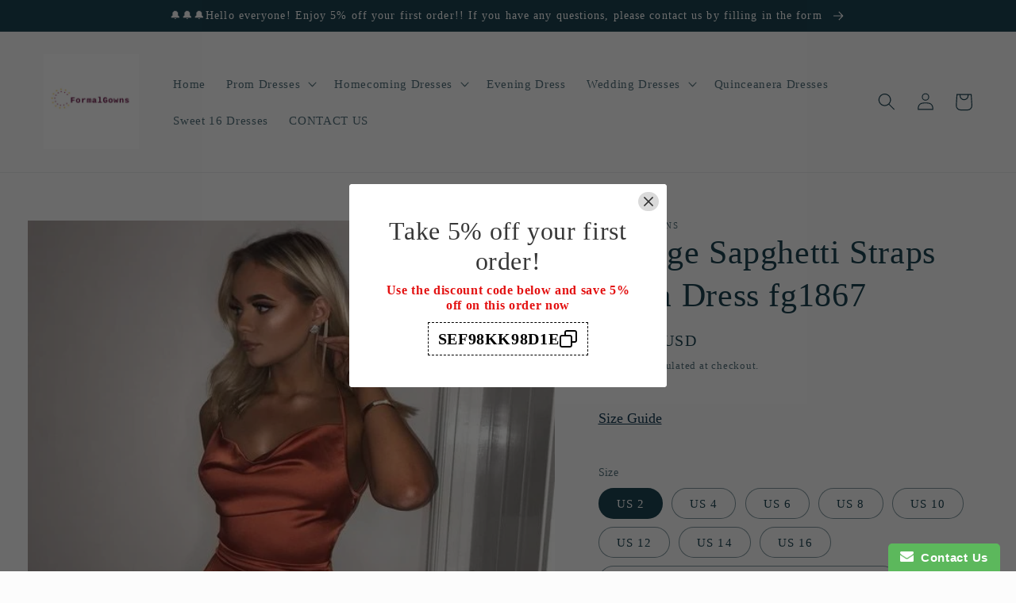

--- FILE ---
content_type: text/css
request_url: https://cdnwidget.judge.me/widget/main.css
body_size: 4518
content:
.jdgm-paginate{width:100%;padding-top:16px;text-align:center}.jdgm-paginate a:not([href]){cursor:pointer}.jdgm-paginate a:empty{display:inline-block}.jdgm-paginate__page{display:inline-block;line-height:1;padding:4px 8px;cursor:pointer;vertical-align:middle}.jdgm-paginate__page.jdgm-curt{font-weight:bold;font-size:150%;pointer-events:none}.jdgm-paginate__first-page,.jdgm-paginate__last-page,.jdgm-paginate__prev-page,.jdgm-paginate__next-page{font-family:"JudgemeIcons" !important;font-weight:bold;font-size:110%;padding:4px}.jdgm-paginate__first-page:before{content:"\e004"}.jdgm-paginate__last-page:before{content:"\e006"}.jdgm-paginate__prev-page:before{content:"\e002"}.jdgm-paginate__next-page:before{content:"\e003"}.jdgm-paginate__load-more{margin-top:16px}@media only screen and (min-width: 768px){.jdgm-paginate+.jdgm-collected-link{position:absolute;bottom:4px}}@media all and (max-width: 767px){.jdgm-paginate__page{margin:2px 4px;min-width:36px}}.jdgm-star{font-family:'JudgemeStar' !important}.jdgm-all-reviews-widget,.jdgm-rev-widg{padding:24px;border:1px solid #eee;margin-top:24px;margin-bottom:24px}.jdgm-rev-widg.jdgm-rev-widg{display:block;clear:both}.jdgm-rev-widg__body{position:relative}.jdgm-collected-link{margin-top:12px}.jdgm-rev-widg[data-number-of-reviews="0"] .jdgm-rev-widg__summary-stars,.jdgm-rev-widg[data-number-of-reviews="0"] .jdgm-rev-widg__summary-text{display:inline-block}.jdgm-rev-widg[data-number-of-reviews="0"] .jdgm-rev-widg__summary-stars{margin-right:8px}.jdgm-rev-widg[data-number-of-reviews="0"] .jdgm-rev-widg__sort-wrapper{display:none}.jdgm-rev-widg[data-number-of-reviews="0"] .jdgm-paginate{display:none}.jdgm-rev-widg__header:after{display:block;content:"";clear:both}.jdgm-rev-widg__title{margin-bottom:8px}.jdgm-rev-widg__summary{float:left}.jdgm-ask-question-btn,.jdgm-write-rev-link,.jdgm-paginate__load-more{border:1px solid currentColor;padding:5px 10px;text-align:center;display:inline-block}.jdgm-widget-actions-wrapper ~ .jdgm-rev__br,.jdgm-rev-widg__sort-wrapper ~ .jdgm-rev__br,.jdgm-rev-widg__summary ~ .jdgm-rev__br{clear:both}.jdgm-ask-question-btn{margin-left:8px}.jdgm-keywords+.jdgm-rev-widg__sort-wrapper{margin-top:8px}.jdgm-chip{display:inline-block;padding:4px 8px;margin:2px 0;border:1px solid #ddd;cursor:pointer;font-size:12px}.jdgm-chip:hover,.jdgm-chip.active{border-color:currentColor}.jdgm-chip.active{font-weight:bold}.jdgm-chip.loading{pointer-events:none}.jdgm-chip+.jdgm-chip{margin-left:4px}.jdgm-rev-widg__sort-wrapper{clear:both}.jdgm-sort-dropdown-wrapper{position:relative;display:inline-block}.jdgm-sort-dropdown.jdgm-sort-dropdown{-webkit-appearance:none;-moz-appearance:none;appearance:none;display:block;width:auto;padding:0 20px 0 8px;font-size:12px;line-height:2;background:transparent;text-indent:0;border:1px solid #ddd;max-width:100%;position:relative;z-index:1}.jdgm-sort-dropdown-arrow{display:block;width:0;height:0;right:8px;border-left:4px solid transparent;border-right:4px solid transparent;border-top:6px solid black;position:absolute;top:50%;-webkit-transform:translateY(-50%);-ms-transform:translateY(-50%);transform:translateY(-50%)}.jdgm-rev-widg__paginate-spinner-wrapper{display:none;margin-top:16px;padding-top:24px;border-top:1px solid #eee}.jdgm-all-reviews-page__wrapper{max-width:80vw;margin-left:auto;margin-right:auto;float:none}.jdgm-all-reviews-page__wrapper .jdgm-branding-footer{display:block;font-family:"Arial", sans-serif;font-size:11px;text-align:center;color:initial;font-weight:300;margin:12px 0 -22px}.jdgm-all-reviews-widget>.jdgm-spinner{margin:16px auto}.jdgm-all-reviews__header:after{content:" ";display:table;clear:both}.jdgm-all-reviews__summary{float:left}.jdgm-all-reviews-page__load-more-wrapper{text-align:center}.jdgm-all-reviews-page__load-more{border:1px solid currentColor;padding:5px 10px;text-align:center;display:inline-block;cursor:pointer}@media only screen and (max-width: 767px){.jdgm-all-reviews-page__wrapper{max-width:90vw}.jdgm-widget-actions-wrapper{width:100%}.jdgm-ask-question-btn,.jdgm-write-rev-link{width:100%;margin-bottom:16px;display:block;margin-left:0}}.ui-tabs.ui-widget .jdgm-rev-widg{border:none;padding:0;margin-top:0}.jdgm-widget.jdgm-widget[data-auto-install="true"],.jdgm-carousel-wrapper[data-auto-install="true"]{display:none}.jdgm-widget .jdgm-review-search.jdgm-review-search{display:block;margin-bottom:12px}.jdgm-widget-actions-wrapper{float:right;text-align:right}.jdgm-widget .jdgm-review-search{width:100%;min-height:2em;border:1px solid #ddd}.jdgm-form-dynamic-wrapper{display:none}.jdgm-histogram{float:left;padding:4px 16px;margin:0 24px;font-size:12px;border-left:1px solid #eee;border-right:1px solid #eee}.jdgm-histogram+.jdgm-rev__br{clear:both}.jdgm-rev-widg[data-number-of-reviews='0'] .jdgm-histogram{display:none}.jdgm-histogram__row{height:16px;line-height:16px;margin-bottom:5px;cursor:pointer;white-space:nowrap}.jdgm-histogram__row[data-frequency='0']{pointer-events:none}.jdgm-histogram__row:last-of-type{margin-bottom:0}.jdgm-histogram__row:hover{opacity:0.6}.jdgm-histogram__row--selected .jdgm-histogram__bar:after{width:100%}.jdgm-histogram__clear-filter{display:none;margin-top:8px;font-size:14px}.jdgm-histogram__star{display:inline-block;vertical-align:middle}.jdgm-histogram__star .jdgm-star{font-size:14px;font-weight:normal;line-height:16px;vertical-align:middle}.jdgm-histogram__bar{position:relative;display:inline-block;width:120px;height:100%;margin:0 2px 0 4px;vertical-align:middle;box-shadow:inset 0 0 1px #666}.jdgm-histogram__bar:after{content:' ';display:block;position:absolute;top:0;left:0;height:100%;width:0;background:#fbcd0a;opacity:0.3;transition:width 0.35s ease}.jdgm-histogram__bar-content{height:100%;font-size:9px;line-height:16px;background:#fbcd0a;box-shadow:inset 0 0 1px #888;-webkit-transition:width .3s ease;transition:width .3s ease}.jdgm-histogram__percentage{display:inline-block;width:32px;vertical-align:middle}.jdgm-histogram__frequency{display:inline-block;margin-left:3px;vertical-align:middle}.jdgm-review-widget--medium .jdgm-histogram{width:100%;margin:16px 0 4px 0;padding:0;border:none}.jdgm-review-widget--medium .jdgm-histogram .jdgm-histogram__row{height:18px;line-height:18px;margin-bottom:12px}.jdgm-review-widget--medium .jdgm-histogram .jdgm-star{font-size:16px;line-height:18px}.jdgm-review-widget--medium .jdgm-histogram .jdgm-histogram__bar-content{line-height:18px}.jdgm-review-widget--small .jdgm-histogram{width:100%;margin:16px 0 4px 0;padding:0;border:none}.jdgm-review-widget--small .jdgm-histogram .jdgm-histogram__row{height:18px;line-height:18px;margin-bottom:12px}.jdgm-review-widget--small .jdgm-histogram .jdgm-star{font-size:16px;line-height:18px}.jdgm-review-widget--small .jdgm-histogram .jdgm-histogram__bar-content{line-height:18px}.jdgm-review-widget--small .jdgm-histogram .jdgm-histogram__bar{width:80px}.jdgm-review-widget--small .jdgm-histogram .jdgm-histogram__star .jdgm-star{padding-right:2px !important}.jdgm-review-widget--small .jdgm-histogram .jdgm-histogram__star .jdgm-star:last-of-type{padding-right:0 !important}@media only screen and (max-width: 768px){.jdgm-histogram{width:100%;margin:16px 0 4px 0;padding:0;border:none}.jdgm-histogram .jdgm-histogram__row{height:18px;line-height:18px;margin-bottom:12px}.jdgm-histogram .jdgm-star{font-size:16px;line-height:18px}.jdgm-histogram .jdgm-histogram__bar-content{line-height:18px}}@media only screen and (max-width: 320px){.jdgm-histogram__bar{width:80px}.jdgm-histogram__star .jdgm-star{padding-right:2px !important}.jdgm-histogram__star .jdgm-star:last-of-type{padding-right:0 !important}}.jdgm-quest,.jdgm-rev{position:relative;overflow:hidden;border-top:1px solid #eee;padding-top:16px;margin-top:16px}.jdgm-quest .jdgm-rev__icon:after,.jdgm-rev .jdgm-rev__icon:after{display:none}.jdgm-quest[data-verified-buyer=true] .jdgm-rev__icon:not(.jdgm--loading):after,.jdgm-rev[data-verified-buyer=true] .jdgm-rev__icon:not(.jdgm--loading):after{font-family:'JudgemeIcons';display:block;position:absolute;bottom:0;right:0;font-size:9px;font-weight:bold;border-radius:50%;width:16px;height:16px;line-height:15px;border:1px solid white;text-align:center}.jdgm-rev__header{margin-bottom:5px}.jdgm-rev__header:after{display:block;content:' ';clear:both}.jdgm-rev__avatar-image{width:100%;height:100%;border-radius:50%;object-fit:cover}.jdgm-rev__icon{position:relative;float:left;width:3.2em;height:3.2em;line-height:3.2em;margin-right:12px;text-align:center;border-radius:50%;color:#333333;background-color:#e9e9e9}.jdgm-rev__icon.jdgm--loading{visibility:hidden}.jdgm-rev__icon.jdgm--loading:after{width:40px;height:40px;border-radius:50%;border-top:2px solid #eee;border-right:2px solid #eee;border-bottom:2px solid #eee;border-left:2px solid #ccc;-webkit-animation:jdgm-spin 0.8s infinite linear;animation:jdgm-spin 0.8s infinite linear;content:'';display:block;width:90%;height:90%;visibility:visible;position:absolute;top:0;background-color:white}.jdgm-rev__author-wrapper{font-weight:bold;vertical-align:middle}.jdgm-rev__author-wrapper .jdgm-rev__location-country-flag-img{display:inline-block;height:1em;max-width:1.5em;border:1px solid #eee;vertical-align:middle}.jdgm-rev__author-wrapper .jdgm-rev__location-country-flag-img.jdgm--loading{visibility:hidden;position:relative}.jdgm-rev__author-wrapper .jdgm-rev__location-country-flag-img.jdgm--loading:after{width:40px;height:40px;border-radius:50%;border-top:2px solid #eee;border-right:2px solid #eee;border-bottom:2px solid #eee;border-left:2px solid #ccc;-webkit-animation:jdgm-spin 0.8s infinite linear;animation:jdgm-spin 0.8s infinite linear;content:'';display:block;width:1em;height:1em;visibility:visible;position:absolute;top:0px}.jdgm-rev__author{vertical-align:middle}.jdgm-rev__timestamp{margin-left:4px}.jdgm-rev__timestamp+.jdgm-rev__br{padding-bottom:1px}.jdgm-rev__timestamp.jdgm-spinner{display:inline-block;width:18px;height:18px;vertical-align:middle;font-size:0;color:transparent;border-width:2px;border-left-color:#aaa}.jdgm-rev__title{display:block;font-size:110%}.jdgm-rev__location{opacity:0.35;vertical-align:middle}.jdgm-rev__source{opacity:0.35;vertical-align:middle;font-weight:normal}.jdgm-rev__verification-badge-img{display:inline-block;vertical-align:middle;width:auto}.jdgm-rev__body>p{margin-bottom:16px}.jdgm-rev__body>p:last-of-type{margin-bottom:0}.jdgm-rev__body-read-more{display:none;cursor:pointer}.jdgm-ans__body.is-truncated .jdgm-rev__body-read-more,.jdgm-rev__body.is-truncated .jdgm-rev__body-read-more{display:inline}.jdgm-rev__cf-ans{margin-top:8px}.jdgm-rev__cf-ans:last-of-type{margin-bottom:8px}.jdgm-rev__cf-ans__title{display:block;font-size:90%}.jdgm-cf-bars-wrapper{display:inline-block;font-size:0;margin-right:4px}.jdgm-cf-bar{display:inline-block;width:25px;height:8px;margin:2px 2px 0 0;background:currentColor;opacity:0.1}.jdgm-cf-bar.jdgm--filled{opacity:1}.jdgm-rev__reply{padding:0 16px;border-left:3px solid #ddd;background:#f2f2f2}.jdgm-rev__replier-wrapper{margin:16px 0 0 0;padding-top:8px}.jdgm-rev__reply-content{margin:0;padding-bottom:8px}.jdgm-rev__actions:after{content:'';display:block;clear:both}.jdgm-rev__social{float:left}.jdgm-rev__votes{float:right}.jdgm-rev__social-inner,.jdgm-rev__votes-inner{margin-top:4px;margin-bottom:-4px}.jdgm-rev__thumb-count{margin-right:12px}.jdgm-rev__thumb-count:last-of-type{margin-right:0}.jdgm-rev__share-btn,.jdgm-rev__thumb-btn{display:inline-block;margin-right:4px;text-align:center;font-family:'JudgemeIcons' !important;color:#666;padding:4px 8px;font-size:16px;cursor:pointer}.jdgm-rev__share-btn:hover,.jdgm-rev__thumb-btn:hover{opacity:1}.jdgm-rev__share-btn:first-of-type,.jdgm-rev__thumb-btn:first-of-type{margin-left:-8px}.jdgm-rev__thumb-btn:hover{color:#000}.jdgm-rev__share-fb:before{content:'\e011'}.jdgm-rev__share-fb:hover{color:#3b5998}.jdgm-rev__share-twitter:before{content:'\e012'}.jdgm-rev__share-twitter:hover{color:#1da1f2}.jdgm-rev__share-google:before{content:'\e010'}.jdgm-rev__share-google:hover{color:#dd4b39}.jdgm-rev__share-pinterest:before{content:'\e016'}.jdgm-rev__share-pinterest:hover{color:#e60023}.jdgm-rev__share-linkedin:before{content:'\e015'}.jdgm-rev__share-linkedin:hover{color:#0073b1}.jdgm-rev_thumb-up:before{content:'\e009'}.jdgm-rev_thumb-down:before{content:""}.jdgm-rev__buyer-badge{display:none;padding:3px 7px;font-size:11px;line-height:1;vertical-align:middle}.jdgm-buyer-badge--top-right .jdgm-rev__timestamp ~ .jdgm-rev__br,.jdgm-buyer-badge--right-of-timestamp .jdgm-rev__timestamp ~ .jdgm-rev__br{display:inline}.jdgm-buyer-badge--top-right .jdgm-rev__buyer-badge-wrapper:after,.jdgm-buyer-badge--right-of-timestamp .jdgm-rev__buyer-badge-wrapper:after{display:block;content:''}.jdgm-buyer-badge--top-right .jdgm-rev__buyer-badge{float:right;font-size:inherit}.jdgm-buyer-badge--removed .jdgm-rev__buyer-badge{display:none !important;visibility:hidden !important}.jdgm-buyer-badge--right-of-timestamp .jdgm-rev__buyer-badge-wrapper{margin-left:4px}.jdgm-buyer-badge--text-only .jdgm-rev__buyer-badge{display:inline;padding:0;font-size:inherit;vertical-align:inherit}.jdgm-rev_all-rev-page-picture-separator{display:inline-block;margin:0 20px;border-left:2px solid #ddd;height:120px}.jdgm-revs-tab-btn{position:fixed;display:inline-block;width:auto;cursor:pointer;border-radius:0;white-space:nowrap}.jdgm-revs-tab-btn:hover{opacity:0.8}.jdgm-revs-tab-btn[position="bottom"]{bottom:0}.jdgm-revs-tab-btn[position="left"]{left:0}.jdgm-revs-tab-btn[position="right"]{right:0}.jdgm-revs-tab-btn[position="none"]{display:none}.jdgm-revs-tab-btn[data-style="text"][position="bottom"]{left:50%;transform:translateX(-50%)}.jdgm-revs-tab-btn[data-style="text"][position="left"]{top:50%;-webkit-transform-origin:0 50%;-ms-transform-origin:0 50%;transform-origin:0 50%;-webkit-transform:rotate(-90deg) translate(-50%, 50%);-ms-transform:rotate(-90deg) translate(-50%, 50%);transform:rotate(-90deg) translate(-50%, 50%)}.jdgm-revs-tab-btn[data-style="text"][position="right"]{top:50%;-webkit-transform-origin:100%;-ms-transform-origin:100%;transform-origin:100%;-webkit-transform:rotate(90deg) translate(50%, 50%);-ms-transform:rotate(90deg) translate(50%, 50%);transform:rotate(90deg) translate(50%, 50%)}.jdgm-revs-tab-btn[data-style="stars"]{display:flex}.jdgm-revs-tab-btn[data-style="stars"] .jdgm-favicon,.jdgm-revs-tab-btn[data-style="stars"] .jdgm-rating,.jdgm-revs-tab-btn[data-style="stars"] .jdgm-star{display:inline-block;width:24px}.jdgm-revs-tab-btn[data-style="stars"] .jdgm-favicon,.jdgm-revs-tab-btn[data-style="stars"] .jdgm-favicon>span{display:flex;justify-content:center}.jdgm-revs-tab-btn[data-style="stars"] .jdgm-rating{line-height:1;font-weight:bold}.jdgm-revs-tab-btn[data-style="stars"][position="bottom"]{align-items:center;padding:8px 16px;left:calc(50% - 100px);box-shadow:4px 0px 20px rgba(0,0,0,0.15);border-radius:10px 10px 0px 0px}.jdgm-revs-tab-btn[data-style="stars"][position="bottom"] .jdgm-stars{display:inline-block}.jdgm-revs-tab-btn[data-style="stars"][position="bottom"] .jdgm-favicon+.jdgm-stars,.jdgm-revs-tab-btn[data-style="stars"][position="bottom"] .jdgm-stars+.jdgm-rating{margin-left:8px}.jdgm-revs-tab-btn[data-style="stars"][position="left"]{box-shadow:4px 0px 20px rgba(0,0,0,0.15);border-radius:0px 10px 10px 0px}.jdgm-revs-tab-btn[data-style="stars"][position="right"]{box-shadow:0px 4px 20px rgba(0,0,0,0.15);border-radius:10px 0px 0px 10px}.jdgm-revs-tab-btn[data-style="stars"][position="left"],.jdgm-revs-tab-btn[data-style="stars"][position="right"]{flex-direction:column;top:calc(50% - 100px);padding:16px 8px;text-align:center}.jdgm-revs-tab-btn[data-style="stars"][position="left"] .jdgm-favicon+.jdgm-stars,.jdgm-revs-tab-btn[data-style="stars"][position="left"] .jdgm-stars+.jdgm-rating,.jdgm-revs-tab-btn[data-style="stars"][position="right"] .jdgm-favicon+.jdgm-stars,.jdgm-revs-tab-btn[data-style="stars"][position="right"] .jdgm-stars+.jdgm-rating{margin-top:8px}.jdgm-revs-tab-btn[data-style="stars"][position="left"] .jdgm-star,.jdgm-revs-tab-btn[data-style="stars"][position="right"] .jdgm-star{display:block !important;padding:0 !important}.jdgm-widget .jdgm-favicon[data-url="/verified-checkmark.svg"]>img{width:17px;height:17px}.jdgm-revs-tab{position:relative;z-index:1041}.jdgm-revs-tab.jdgm-revs-tab{display:none}.jdgm-revs-tab .jdgm-branding-footer{color:white}.jdgm-revs-tab .jdgm-histogram{margin-left:0;padding-left:0;border:0}.jdgm-revs-tab__header{position:absolute;bottom:100%;width:100%;padding:8px 24px;text-align:center;background:white}.jdgm-revs-tab__title{margin-bottom:0;text-align:center}.jdgm-mask{width:100%;height:100%;background-color:black;opacity:0.75}.jdgm-mask:empty{display:block}.jdgm-revs-tab__wrapper{position:fixed;top:0;right:0;left:0;bottom:0;z-index:99999999}.jdgm-revs-tab__wrapper.jdgm-revs-tab__wrapper{display:none}.jdgm-revs-tab__wrapper.jdgm-show{display:block}.jdgm-revs-tab__main{position:absolute;-webkit-transform:translateX(-50%);-ms-transform:translateX(-50%);transform:translateX(-50%);top:20%;left:50%;height:70%;width:85%;max-width:600px;background:white}.jdgm-revs-tab__content-header:after{content:" ";display:table;clear:both}.jdgm-revs-tab__content{height:100%;padding:16px 24px;overflow:auto;box-shadow:inset 0 5px 9px -8px black}.jdgm-revs-tab__spinner{margin-top:16px}.jdgm-revs-tab__branding{text-align:center;line-height:2}.jdgm-close-ico{position:absolute;right:12px;top:12px;width:32px;height:32px;opacity:0.5}.jdgm-close-ico:empty{display:block}.jdgm-close-ico:hover{opacity:1}.jdgm-close-ico:before{-webkit-transform:rotate(45deg);-ms-transform:rotate(45deg);transform:rotate(45deg)}.jdgm-close-ico:after{-webkit-transform:rotate(-45deg);-ms-transform:rotate(-45deg);transform:rotate(-45deg)}.jdgm-close-ico:before,.jdgm-close-ico:after{position:absolute;left:15px;content:" ";height:100%;width:2px;background-color:#333}@media only screen and (max-width: 375px){.jdgm-revs-tab__main{width:95%}.jdgm-close-ico{right:4px;top:4px;width:28px;height:28px}}.jdgm-subtab{padding-top:12px;border-bottom:1px solid #eee}.jdgm-subtab ~ .jdgm-rev-widg__body .jdgm-rev:first-of-type,.jdgm-subtab ~ .jdgm-all-reviews__body .jdgm-rev:first-of-type,.jdgm-subtab ~ .jdgm-shop-reviews__body .jdgm-rev:first-of-type,.jdgm-subtab ~ .jdgm-revs-tab__content-body .jdgm-rev:first-of-type,.jdgm-subtab ~ .jdgm-quest-widg__body .jdgm-quest:first-of-type{border-top:0;margin-top:0}.jdgm-subtab ~ .jdgm-rev-widg__paginate-spinner-wrapper{margin-top:0}.jdgm-subtab__name{display:inline-block;padding:8px 0;margin-right:16px;line-height:1;cursor:pointer}.jdgm-subtab__name.jdgm--active{border-bottom:3px solid currentColor}.jdgm-subtab__name:hover{opacity:0.8}.jdgm-quest .jdgm-rev__timestamp{margin-left:0}.jdgm-quest .jdgm-rev__buyer-badge-wrapper{display:none}.jdgm-ans{margin-top:16px;padding:8px 16px;border-left:3px solid #ddd;background:#f2f2f2}.jdgm-ans .jdgm-rev__timestamp{font-size:95%}.jdgm-quest__body:before,.jdgm-ans__body:before{float:left;padding-right:4px}


--- FILE ---
content_type: text/javascript
request_url: https://cdn.shopify.com/extensions/c03abd7c-e601-4714-b5d1-e578ed8d6551/fordeer-sales-popup-235/assets/fordeer-asset-loader.min.js
body_size: 310
content:
(function(){'use strict';const fordeer=window.Fordeer=window.Fordeer ||{};const assetConfig={dnsLinks: ["https://popup.fercdn.net/","https://popup.fordeer.app/"],indexScript: "components-c0f70f63.js",imports: ["vendor-f60af82c.js"],cssFiles: ["style.css"]};const head=document.head || document.getElementsByTagName('head')[0];const isSpeedTest=/Google PageSpeed Insights|Lighthouse/i.test(navigator.userAgent);function loadAssets(){if(isSpeedTest)return;const existingElements=new Set();head.querySelectorAll('link,script').forEach(el=>{if(el.href)existingElements.add(el.href);if(el.src)existingElements.add(el.src);});assetConfig.dnsLinks.forEach(link=>{if(!existingElements.has(link)){['preconnect','dns-prefetch'].forEach(relType=>{const dnsLink=document.createElement('link');dnsLink.rel=relType;dnsLink.href=link;if(relType==='preconnect')dnsLink.crossOrigin='anonymous';head.insertAdjacentElement('afterbegin',dnsLink);});}});assetConfig.imports.forEach(importFile=>{const importUrl=getAssetUrl(importFile);if(!existingElements.has(importUrl)){const link=document.createElement('link');link.rel='modulepreload';link.crossOrigin='anonymous';link.href=importUrl;head.appendChild(link);}});const indexScriptUrl=getAssetUrl(assetConfig.indexScript);if(!existingElements.has(indexScriptUrl)){const script=document.createElement('script');script.type='module';script.crossOrigin='anonymous';script.src=indexScriptUrl;head.appendChild(script);}assetConfig.cssFiles.forEach(cssFile=>{const cssUrl=getAssetUrl(cssFile);if(!existingElements.has(cssUrl)){const link=document.createElement('link');link.rel='stylesheet';link.href=cssUrl;head.appendChild(link);}});}function getAssetUrl(filename){if(filename.startsWith('http://')|| filename.startsWith('https://')){return filename;}if(typeof Shopify !=='undefined' && Shopify.theme && Shopify.theme.asset_url_prefix){return `${Shopify.theme.asset_url_prefix}${filename}`;}const scripts=document.querySelectorAll('script[src]');for(let script of scripts){const src=script.src;if(src.includes('fordeer-asset-loader')){const baseUrl=src.substring(0,src.lastIndexOf('/')+ 1);return `${baseUrl}${filename}`;}}const baseUrl=window.location.origin;return `${baseUrl}/assets/${filename}`;}function initLoad(){const useDelay=typeof AVADA_SEO_ENABLED==='boolean' ||(typeof fordeer.timeout !=='undefined');if(useDelay){const delay=(typeof fordeer.timeout==='number')? fordeer.timeout : 1500;let timeout;const delayedLoad=()=>{clearTimeout(timeout);timeout=setTimeout(loadAssets,delay);};if(document.readyState==='loading'){window.addEventListener('load',delayedLoad);}else{delayedLoad();}}else{if(document.readyState==='loading'){document.addEventListener('DOMContentLoaded',loadAssets);}else{loadAssets();}}}initLoad();fordeer.assetLoader={loadAssets: loadAssets,initLoad: initLoad,config: assetConfig,getAssetUrl: getAssetUrl,reloadAssets: function(){console.log('🔄 Reloading Fordeer assets...');loadAssets();},getConfig: function(){return assetConfig;}};window.FordeerAssetLoader=fordeer.assetLoader;console.log('🚀 Fordeer Asset Loader initialized and attached to window.Fordeer.assetLoader');})();

--- FILE ---
content_type: text/javascript
request_url: https://cdn.hextom.com/js/ultimatesalesboost.js?shop=formalgowns.myshopify.com
body_size: 52729
content:
/*! For license information please see ultimatesalesboost.js.LICENSE.txt */
(()=>{"use strict";var t={92630:(t,e,r)=>{r.d(e,{A:()=>s});var n=r(31601),o=r.n(n),i=r(76314),a=r.n(i)()(o());a.push([t.id,".htusb-ui-section{margin:16px 0}.htusb-ui-inline{display:inline;margin:0;padding:0;font-size:inherit}.htusb-ui-fade-in{transition:opacity .3s cubic-bezier(0.68, 0.02, 0.24, 0.98) .3s,height .3s cubic-bezier(0.68, 0.02, 0.24, 0.98);opacity:0;height:0}.htusb-ui-hide{display:none}.htusb-data{display:none !important}.htusb-ui-boost[data-v1]{display:none !important}.hide-scrollbar{-ms-overflow-style:none;scrollbar-width:none}.hide-scrollbar::-webkit-scrollbar{display:none}",""]);const s=a},76314:t=>{t.exports=function(t){var e=[];return e.toString=function(){return this.map((function(e){var r="",n=void 0!==e[5];return e[4]&&(r+="@supports (".concat(e[4],") {")),e[2]&&(r+="@media ".concat(e[2]," {")),n&&(r+="@layer".concat(e[5].length>0?" ".concat(e[5]):""," {")),r+=t(e),n&&(r+="}"),e[2]&&(r+="}"),e[4]&&(r+="}"),r})).join("")},e.i=function(t,r,n,o,i){"string"==typeof t&&(t=[[null,t,void 0]]);var a={};if(n)for(var s=0;s<this.length;s++){var u=this[s][0];null!=u&&(a[u]=!0)}for(var c=0;c<t.length;c++){var f=[].concat(t[c]);n&&a[f[0]]||(void 0!==i&&(void 0===f[5]||(f[1]="@layer".concat(f[5].length>0?" ".concat(f[5]):""," {").concat(f[1],"}")),f[5]=i),r&&(f[2]?(f[1]="@media ".concat(f[2]," {").concat(f[1],"}"),f[2]=r):f[2]=r),o&&(f[4]?(f[1]="@supports (".concat(f[4],") {").concat(f[1],"}"),f[4]=o):f[4]="".concat(o)),e.push(f))}},e}},31601:t=>{t.exports=function(t){return t[1]}},85072:t=>{var e=[];function r(t){for(var r=-1,n=0;n<e.length;n++)if(e[n].identifier===t){r=n;break}return r}function n(t,n){for(var i={},a=[],s=0;s<t.length;s++){var u=t[s],c=n.base?u[0]+n.base:u[0],f=i[c]||0,l="".concat(c," ").concat(f);i[c]=f+1;var h=r(l),p={css:u[1],media:u[2],sourceMap:u[3],supports:u[4],layer:u[5]};if(-1!==h)e[h].references++,e[h].updater(p);else{var d=o(p,n);n.byIndex=s,e.splice(s,0,{identifier:l,updater:d,references:1})}a.push(l)}return a}function o(t,e){var r=e.domAPI(e);return r.update(t),function(e){if(e){if(e.css===t.css&&e.media===t.media&&e.sourceMap===t.sourceMap&&e.supports===t.supports&&e.layer===t.layer)return;r.update(t=e)}else r.remove()}}t.exports=function(t,o){var i=n(t=t||[],o=o||{});return function(t){t=t||[];for(var a=0;a<i.length;a++){var s=r(i[a]);e[s].references--}for(var u=n(t,o),c=0;c<i.length;c++){var f=r(i[c]);0===e[f].references&&(e[f].updater(),e.splice(f,1))}i=u}}},77659:t=>{var e={};t.exports=function(t,r){var n=function(t){if(void 0===e[t]){var r=document.querySelector(t);if(window.HTMLIFrameElement&&r instanceof window.HTMLIFrameElement)try{r=r.contentDocument.head}catch(t){r=null}e[t]=r}return e[t]}(t);if(!n)throw new Error("Couldn't find a style target. This probably means that the value for the 'insert' parameter is invalid.");n.appendChild(r)}},10540:t=>{t.exports=function(t){var e=document.createElement("style");return t.setAttributes(e,t.attributes),t.insert(e,t.options),e}},55056:(t,e,r)=>{t.exports=function(t){var e=r.nc;e&&t.setAttribute("nonce",e)}},97825:t=>{t.exports=function(t){if("undefined"==typeof document)return{update:function(){},remove:function(){}};var e=t.insertStyleElement(t);return{update:function(r){!function(t,e,r){var n="";r.supports&&(n+="@supports (".concat(r.supports,") {")),r.media&&(n+="@media ".concat(r.media," {"));var o=void 0!==r.layer;o&&(n+="@layer".concat(r.layer.length>0?" ".concat(r.layer):""," {")),n+=r.css,o&&(n+="}"),r.media&&(n+="}"),r.supports&&(n+="}");var i=r.sourceMap;i&&"undefined"!=typeof btoa&&(n+="\n/*# sourceMappingURL=data:application/json;base64,".concat(btoa(unescape(encodeURIComponent(JSON.stringify(i))))," */")),e.styleTagTransform(n,t,e.options)}(e,t,r)},remove:function(){!function(t){if(null===t.parentNode)return!1;t.parentNode.removeChild(t)}(e)}}}},41113:t=>{t.exports=function(t,e){if(e.styleSheet)e.styleSheet.cssText=t;else{for(;e.firstChild;)e.removeChild(e.firstChild);e.appendChild(document.createTextNode(t))}}},79306:(t,e,r)=>{var n=r(94901),o=r(16823),i=TypeError;t.exports=function(t){if(n(t))return t;throw new i(o(t)+" is not a function")}},35548:(t,e,r)=>{var n=r(33517),o=r(16823),i=TypeError;t.exports=function(t){if(n(t))return t;throw new i(o(t)+" is not a constructor")}},73506:(t,e,r)=>{var n=r(13925),o=String,i=TypeError;t.exports=function(t){if(n(t))return t;throw new i("Can't set "+o(t)+" as a prototype")}},6469:(t,e,r)=>{var n=r(78227),o=r(2360),i=r(24913).f,a=n("unscopables"),s=Array.prototype;void 0===s[a]&&i(s,a,{configurable:!0,value:o(null)}),t.exports=function(t){s[a][t]=!0}},57829:(t,e,r)=>{var n=r(68183).charAt;t.exports=function(t,e,r){return e+(r?n(t,e).length:1)}},90679:(t,e,r)=>{var n=r(1625),o=TypeError;t.exports=function(t,e){if(n(e,t))return t;throw new o("Incorrect invocation")}},28551:(t,e,r)=>{var n=r(20034),o=String,i=TypeError;t.exports=function(t){if(n(t))return t;throw new i(o(t)+" is not an object")}},15652:(t,e,r)=>{var n=r(79039);t.exports=n((function(){if("function"==typeof ArrayBuffer){var t=new ArrayBuffer(8);Object.isExtensible(t)&&Object.defineProperty(t,"a",{value:8})}}))},90235:(t,e,r)=>{var n=r(59213).forEach,o=r(34598)("forEach");t.exports=o?[].forEach:function(t){return n(this,t,arguments.length>1?arguments[1]:void 0)}},97916:(t,e,r)=>{var n=r(76080),o=r(69565),i=r(48981),a=r(96319),s=r(44209),u=r(33517),c=r(26198),f=r(97040),l=r(70081),h=r(50851),p=Array;t.exports=function(t){var e=i(t),r=u(this),d=arguments.length,v=d>1?arguments[1]:void 0,y=void 0!==v;y&&(v=n(v,d>2?arguments[2]:void 0));var g,m,b,w,x,S,E=h(e),O=0;if(!E||this===p&&s(E))for(g=c(e),m=r?new this(g):p(g);g>O;O++)S=y?v(e[O],O):e[O],f(m,O,S);else for(m=r?new this:[],x=(w=l(e,E)).next;!(b=o(x,w)).done;O++)S=y?a(w,v,[b.value,O],!0):b.value,f(m,O,S);return m.length=O,m}},19617:(t,e,r)=>{var n=r(25397),o=r(35610),i=r(26198),a=function(t){return function(e,r,a){var s=n(e),u=i(s);if(0===u)return!t&&-1;var c,f=o(a,u);if(t&&r!=r){for(;u>f;)if((c=s[f++])!=c)return!0}else for(;u>f;f++)if((t||f in s)&&s[f]===r)return t||f||0;return!t&&-1}};t.exports={includes:a(!0),indexOf:a(!1)}},59213:(t,e,r)=>{var n=r(76080),o=r(79504),i=r(47055),a=r(48981),s=r(26198),u=r(1469),c=o([].push),f=function(t){var e=1===t,r=2===t,o=3===t,f=4===t,l=6===t,h=7===t,p=5===t||l;return function(d,v,y,g){for(var m,b,w=a(d),x=i(w),S=s(x),E=n(v,y),O=0,j=g||u,R=e?j(d,S):r||h?j(d,0):void 0;S>O;O++)if((p||O in x)&&(b=E(m=x[O],O,w),t))if(e)R[O]=b;else if(b)switch(t){case 3:return!0;case 5:return m;case 6:return O;case 2:c(R,m)}else switch(t){case 4:return!1;case 7:c(R,m)}return l?-1:o||f?f:R}};t.exports={forEach:f(0),map:f(1),filter:f(2),some:f(3),every:f(4),find:f(5),findIndex:f(6),filterReject:f(7)}},70597:(t,e,r)=>{var n=r(79039),o=r(78227),i=r(39519),a=o("species");t.exports=function(t){return i>=51||!n((function(){var e=[];return(e.constructor={})[a]=function(){return{foo:1}},1!==e[t](Boolean).foo}))}},34598:(t,e,r)=>{var n=r(79039);t.exports=function(t,e){var r=[][t];return!!r&&n((function(){r.call(null,e||function(){return 1},1)}))}},67680:(t,e,r)=>{var n=r(79504);t.exports=n([].slice)},74488:(t,e,r)=>{var n=r(67680),o=Math.floor,i=function(t,e){var r=t.length;if(r<8)for(var a,s,u=1;u<r;){for(s=u,a=t[u];s&&e(t[s-1],a)>0;)t[s]=t[--s];s!==u++&&(t[s]=a)}else for(var c=o(r/2),f=i(n(t,0,c),e),l=i(n(t,c),e),h=f.length,p=l.length,d=0,v=0;d<h||v<p;)t[d+v]=d<h&&v<p?e(f[d],l[v])<=0?f[d++]:l[v++]:d<h?f[d++]:l[v++];return t};t.exports=i},87433:(t,e,r)=>{var n=r(34376),o=r(33517),i=r(20034),a=r(78227)("species"),s=Array;t.exports=function(t){var e;return n(t)&&(e=t.constructor,(o(e)&&(e===s||n(e.prototype))||i(e)&&null===(e=e[a]))&&(e=void 0)),void 0===e?s:e}},1469:(t,e,r)=>{var n=r(87433);t.exports=function(t,e){return new(n(t))(0===e?0:e)}},96319:(t,e,r)=>{var n=r(28551),o=r(9539);t.exports=function(t,e,r,i){try{return i?e(n(r)[0],r[1]):e(r)}catch(e){o(t,"throw",e)}}},84428:(t,e,r)=>{var n=r(78227)("iterator"),o=!1;try{var i=0,a={next:function(){return{done:!!i++}},return:function(){o=!0}};a[n]=function(){return this},Array.from(a,(function(){throw 2}))}catch(t){}t.exports=function(t,e){try{if(!e&&!o)return!1}catch(t){return!1}var r=!1;try{var i={};i[n]=function(){return{next:function(){return{done:r=!0}}}},t(i)}catch(t){}return r}},22195:(t,e,r)=>{var n=r(79504),o=n({}.toString),i=n("".slice);t.exports=function(t){return i(o(t),8,-1)}},36955:(t,e,r)=>{var n=r(92140),o=r(94901),i=r(22195),a=r(78227)("toStringTag"),s=Object,u="Arguments"===i(function(){return arguments}());t.exports=n?i:function(t){var e,r,n;return void 0===t?"Undefined":null===t?"Null":"string"==typeof(r=function(t,e){try{return t[e]}catch(t){}}(e=s(t),a))?r:u?i(e):"Object"===(n=i(e))&&o(e.callee)?"Arguments":n}},91625:(t,e,r)=>{var n=r(79504),o=r(56279),i=r(3451).getWeakData,a=r(90679),s=r(28551),u=r(64117),c=r(20034),f=r(72652),l=r(59213),h=r(39297),p=r(91181),d=p.set,v=p.getterFor,y=l.find,g=l.findIndex,m=n([].splice),b=0,w=function(t){return t.frozen||(t.frozen=new x)},x=function(){this.entries=[]},S=function(t,e){return y(t.entries,(function(t){return t[0]===e}))};x.prototype={get:function(t){var e=S(this,t);if(e)return e[1]},has:function(t){return!!S(this,t)},set:function(t,e){var r=S(this,t);r?r[1]=e:this.entries.push([t,e])},delete:function(t){var e=g(this.entries,(function(e){return e[0]===t}));return~e&&m(this.entries,e,1),!!~e}},t.exports={getConstructor:function(t,e,r,n){var l=t((function(t,o){a(t,p),d(t,{type:e,id:b++,frozen:null}),u(o)||f(o,t[n],{that:t,AS_ENTRIES:r})})),p=l.prototype,y=v(e),g=function(t,e,r){var n=y(t),o=i(s(e),!0);return!0===o?w(n).set(e,r):o[n.id]=r,t};return o(p,{delete:function(t){var e=y(this);if(!c(t))return!1;var r=i(t);return!0===r?w(e).delete(t):r&&h(r,e.id)&&delete r[e.id]},has:function(t){var e=y(this);if(!c(t))return!1;var r=i(t);return!0===r?w(e).has(t):r&&h(r,e.id)}}),o(p,r?{get:function(t){var e=y(this);if(c(t)){var r=i(t);if(!0===r)return w(e).get(t);if(r)return r[e.id]}},set:function(t,e){return g(this,t,e)}}:{add:function(t){return g(this,t,!0)}}),l}}},16468:(t,e,r)=>{var n=r(46518),o=r(44576),i=r(79504),a=r(92796),s=r(36840),u=r(3451),c=r(72652),f=r(90679),l=r(94901),h=r(64117),p=r(20034),d=r(79039),v=r(84428),y=r(10687),g=r(23167);t.exports=function(t,e,r){var m=-1!==t.indexOf("Map"),b=-1!==t.indexOf("Weak"),w=m?"set":"add",x=o[t],S=x&&x.prototype,E=x,O={},j=function(t){var e=i(S[t]);s(S,t,"add"===t?function(t){return e(this,0===t?0:t),this}:"delete"===t?function(t){return!(b&&!p(t))&&e(this,0===t?0:t)}:"get"===t?function(t){return b&&!p(t)?void 0:e(this,0===t?0:t)}:"has"===t?function(t){return!(b&&!p(t))&&e(this,0===t?0:t)}:function(t,r){return e(this,0===t?0:t,r),this})};if(a(t,!l(x)||!(b||S.forEach&&!d((function(){(new x).entries().next()})))))E=r.getConstructor(e,t,m,w),u.enable();else if(a(t,!0)){var R=new E,P=R[w](b?{}:-0,1)!==R,T=d((function(){R.has(1)})),L=v((function(t){new x(t)})),A=!b&&d((function(){for(var t=new x,e=5;e--;)t[w](e,e);return!t.has(-0)}));L||((E=e((function(t,e){f(t,S);var r=g(new x,t,E);return h(e)||c(e,r[w],{that:r,AS_ENTRIES:m}),r}))).prototype=S,S.constructor=E),(T||A)&&(j("delete"),j("has"),m&&j("get")),(A||P)&&j(w),b&&S.clear&&delete S.clear}return O[t]=E,n({global:!0,constructor:!0,forced:E!==x},O),y(E,t),b||r.setStrong(E,t,m),E}},77740:(t,e,r)=>{var n=r(39297),o=r(35031),i=r(77347),a=r(24913);t.exports=function(t,e,r){for(var s=o(e),u=a.f,c=i.f,f=0;f<s.length;f++){var l=s[f];n(t,l)||r&&n(r,l)||u(t,l,c(e,l))}}},41436:(t,e,r)=>{var n=r(78227)("match");t.exports=function(t){var e=/./;try{"/./"[t](e)}catch(r){try{return e[n]=!1,"/./"[t](e)}catch(t){}}return!1}},12211:(t,e,r)=>{var n=r(79039);t.exports=!n((function(){function t(){}return t.prototype.constructor=null,Object.getPrototypeOf(new t)!==t.prototype}))},62529:t=>{t.exports=function(t,e){return{value:t,done:e}}},66699:(t,e,r)=>{var n=r(43724),o=r(24913),i=r(6980);t.exports=n?function(t,e,r){return o.f(t,e,i(1,r))}:function(t,e,r){return t[e]=r,t}},6980:t=>{t.exports=function(t,e){return{enumerable:!(1&t),configurable:!(2&t),writable:!(4&t),value:e}}},97040:(t,e,r)=>{var n=r(43724),o=r(24913),i=r(6980);t.exports=function(t,e,r){n?o.f(t,e,i(0,r)):t[e]=r}},53640:(t,e,r)=>{var n=r(28551),o=r(84270),i=TypeError;t.exports=function(t){if(n(this),"string"===t||"default"===t)t="string";else if("number"!==t)throw new i("Incorrect hint");return o(this,t)}},62106:(t,e,r)=>{var n=r(50283),o=r(24913);t.exports=function(t,e,r){return r.get&&n(r.get,e,{getter:!0}),r.set&&n(r.set,e,{setter:!0}),o.f(t,e,r)}},36840:(t,e,r)=>{var n=r(94901),o=r(24913),i=r(50283),a=r(39433);t.exports=function(t,e,r,s){s||(s={});var u=s.enumerable,c=void 0!==s.name?s.name:e;if(n(r)&&i(r,c,s),s.global)u?t[e]=r:a(e,r);else{try{s.unsafe?t[e]&&(u=!0):delete t[e]}catch(t){}u?t[e]=r:o.f(t,e,{value:r,enumerable:!1,configurable:!s.nonConfigurable,writable:!s.nonWritable})}return t}},56279:(t,e,r)=>{var n=r(36840);t.exports=function(t,e,r){for(var o in e)n(t,o,e[o],r);return t}},39433:(t,e,r)=>{var n=r(44576),o=Object.defineProperty;t.exports=function(t,e){try{o(n,t,{value:e,configurable:!0,writable:!0})}catch(r){n[t]=e}return e}},43724:(t,e,r)=>{var n=r(79039);t.exports=!n((function(){return 7!==Object.defineProperty({},1,{get:function(){return 7}})[1]}))},4055:(t,e,r)=>{var n=r(44576),o=r(20034),i=n.document,a=o(i)&&o(i.createElement);t.exports=function(t){return a?i.createElement(t):{}}},96837:t=>{var e=TypeError;t.exports=function(t){if(t>9007199254740991)throw e("Maximum allowed index exceeded");return t}},67400:t=>{t.exports={CSSRuleList:0,CSSStyleDeclaration:0,CSSValueList:0,ClientRectList:0,DOMRectList:0,DOMStringList:0,DOMTokenList:1,DataTransferItemList:0,FileList:0,HTMLAllCollection:0,HTMLCollection:0,HTMLFormElement:0,HTMLSelectElement:0,MediaList:0,MimeTypeArray:0,NamedNodeMap:0,NodeList:1,PaintRequestList:0,Plugin:0,PluginArray:0,SVGLengthList:0,SVGNumberList:0,SVGPathSegList:0,SVGPointList:0,SVGStringList:0,SVGTransformList:0,SourceBufferList:0,StyleSheetList:0,TextTrackCueList:0,TextTrackList:0,TouchList:0}},79296:(t,e,r)=>{var n=r(4055)("span").classList,o=n&&n.constructor&&n.constructor.prototype;t.exports=o===Object.prototype?void 0:o},88727:t=>{t.exports=["constructor","hasOwnProperty","isPrototypeOf","propertyIsEnumerable","toLocaleString","toString","valueOf"]},44265:(t,e,r)=>{var n=r(82839);t.exports=/ipad|iphone|ipod/i.test(n)&&"undefined"!=typeof Pebble},89544:(t,e,r)=>{var n=r(82839);t.exports=/(?:ipad|iphone|ipod).*applewebkit/i.test(n)},16193:(t,e,r)=>{var n=r(84215);t.exports="NODE"===n},7860:(t,e,r)=>{var n=r(82839);t.exports=/web0s(?!.*chrome)/i.test(n)},82839:(t,e,r)=>{var n=r(44576).navigator,o=n&&n.userAgent;t.exports=o?String(o):""},39519:(t,e,r)=>{var n,o,i=r(44576),a=r(82839),s=i.process,u=i.Deno,c=s&&s.versions||u&&u.version,f=c&&c.v8;f&&(o=(n=f.split("."))[0]>0&&n[0]<4?1:+(n[0]+n[1])),!o&&a&&(!(n=a.match(/Edge\/(\d+)/))||n[1]>=74)&&(n=a.match(/Chrome\/(\d+)/))&&(o=+n[1]),t.exports=o},84215:(t,e,r)=>{var n=r(44576),o=r(82839),i=r(22195),a=function(t){return o.slice(0,t.length)===t};t.exports=a("Bun/")?"BUN":a("Cloudflare-Workers")?"CLOUDFLARE":a("Deno/")?"DENO":a("Node.js/")?"NODE":n.Bun&&"string"==typeof Bun.version?"BUN":n.Deno&&"object"==typeof Deno.version?"DENO":"process"===i(n.process)?"NODE":n.window&&n.document?"BROWSER":"REST"},46518:(t,e,r)=>{var n=r(44576),o=r(77347).f,i=r(66699),a=r(36840),s=r(39433),u=r(77740),c=r(92796);t.exports=function(t,e){var r,f,l,h,p,d=t.target,v=t.global,y=t.stat;if(r=v?n:y?n[d]||s(d,{}):n[d]&&n[d].prototype)for(f in e){if(h=e[f],l=t.dontCallGetSet?(p=o(r,f))&&p.value:r[f],!c(v?f:d+(y?".":"#")+f,t.forced)&&void 0!==l){if(typeof h==typeof l)continue;u(h,l)}(t.sham||l&&l.sham)&&i(h,"sham",!0),a(r,f,h,t)}}},79039:t=>{t.exports=function(t){try{return!!t()}catch(t){return!0}}},89228:(t,e,r)=>{r(27495);var n=r(69565),o=r(36840),i=r(57323),a=r(79039),s=r(78227),u=r(66699),c=s("species"),f=RegExp.prototype;t.exports=function(t,e,r,l){var h=s(t),p=!a((function(){var e={};return e[h]=function(){return 7},7!==""[t](e)})),d=p&&!a((function(){var e=!1,r=/a/;return"split"===t&&((r={}).constructor={},r.constructor[c]=function(){return r},r.flags="",r[h]=/./[h]),r.exec=function(){return e=!0,null},r[h](""),!e}));if(!p||!d||r){var v=/./[h],y=e(h,""[t],(function(t,e,r,o,a){var s=e.exec;return s===i||s===f.exec?p&&!a?{done:!0,value:n(v,e,r,o)}:{done:!0,value:n(t,r,e,o)}:{done:!1}}));o(String.prototype,t,y[0]),o(f,h,y[1])}l&&u(f[h],"sham",!0)}},92744:(t,e,r)=>{var n=r(79039);t.exports=!n((function(){return Object.isExtensible(Object.preventExtensions({}))}))},18745:(t,e,r)=>{var n=r(40616),o=Function.prototype,i=o.apply,a=o.call;t.exports="object"==typeof Reflect&&Reflect.apply||(n?a.bind(i):function(){return a.apply(i,arguments)})},76080:(t,e,r)=>{var n=r(27476),o=r(79306),i=r(40616),a=n(n.bind);t.exports=function(t,e){return o(t),void 0===e?t:i?a(t,e):function(){return t.apply(e,arguments)}}},40616:(t,e,r)=>{var n=r(79039);t.exports=!n((function(){var t=function(){}.bind();return"function"!=typeof t||t.hasOwnProperty("prototype")}))},30566:(t,e,r)=>{var n=r(79504),o=r(79306),i=r(20034),a=r(39297),s=r(67680),u=r(40616),c=Function,f=n([].concat),l=n([].join),h={};t.exports=u?c.bind:function(t){var e=o(this),r=e.prototype,n=s(arguments,1),u=function(){var r=f(n,s(arguments));return this instanceof u?function(t,e,r){if(!a(h,e)){for(var n=[],o=0;o<e;o++)n[o]="a["+o+"]";h[e]=c("C,a","return new C("+l(n,",")+")")}return h[e](t,r)}(e,r.length,r):e.apply(t,r)};return i(r)&&(u.prototype=r),u}},69565:(t,e,r)=>{var n=r(40616),o=Function.prototype.call;t.exports=n?o.bind(o):function(){return o.apply(o,arguments)}},10350:(t,e,r)=>{var n=r(43724),o=r(39297),i=Function.prototype,a=n&&Object.getOwnPropertyDescriptor,s=o(i,"name"),u=s&&"something"===function(){}.name,c=s&&(!n||n&&a(i,"name").configurable);t.exports={EXISTS:s,PROPER:u,CONFIGURABLE:c}},46706:(t,e,r)=>{var n=r(79504),o=r(79306);t.exports=function(t,e,r){try{return n(o(Object.getOwnPropertyDescriptor(t,e)[r]))}catch(t){}}},27476:(t,e,r)=>{var n=r(22195),o=r(79504);t.exports=function(t){if("Function"===n(t))return o(t)}},79504:(t,e,r)=>{var n=r(40616),o=Function.prototype,i=o.call,a=n&&o.bind.bind(i,i);t.exports=n?a:function(t){return function(){return i.apply(t,arguments)}}},97751:(t,e,r)=>{var n=r(44576),o=r(94901);t.exports=function(t,e){return arguments.length<2?(r=n[t],o(r)?r:void 0):n[t]&&n[t][e];var r}},1767:t=>{t.exports=function(t){return{iterator:t,next:t.next,done:!1}}},50851:(t,e,r)=>{var n=r(36955),o=r(55966),i=r(64117),a=r(26269),s=r(78227)("iterator");t.exports=function(t){if(!i(t))return o(t,s)||o(t,"@@iterator")||a[n(t)]}},70081:(t,e,r)=>{var n=r(69565),o=r(79306),i=r(28551),a=r(16823),s=r(50851),u=TypeError;t.exports=function(t,e){var r=arguments.length<2?s(t):e;if(o(r))return i(n(r,t));throw new u(a(t)+" is not iterable")}},66933:(t,e,r)=>{var n=r(79504),o=r(34376),i=r(94901),a=r(22195),s=r(655),u=n([].push);t.exports=function(t){if(i(t))return t;if(o(t)){for(var e=t.length,r=[],n=0;n<e;n++){var c=t[n];"string"==typeof c?u(r,c):"number"!=typeof c&&"Number"!==a(c)&&"String"!==a(c)||u(r,s(c))}var f=r.length,l=!0;return function(t,e){if(l)return l=!1,e;if(o(this))return e;for(var n=0;n<f;n++)if(r[n]===t)return e}}}},55966:(t,e,r)=>{var n=r(79306),o=r(64117);t.exports=function(t,e){var r=t[e];return o(r)?void 0:n(r)}},44576:function(t,e,r){var n=function(t){return t&&t.Math===Math&&t};t.exports=n("object"==typeof globalThis&&globalThis)||n("object"==typeof window&&window)||n("object"==typeof self&&self)||n("object"==typeof r.g&&r.g)||n("object"==typeof this&&this)||function(){return this}()||Function("return this")()},39297:(t,e,r)=>{var n=r(79504),o=r(48981),i=n({}.hasOwnProperty);t.exports=Object.hasOwn||function(t,e){return i(o(t),e)}},30421:t=>{t.exports={}},90757:t=>{t.exports=function(t,e){try{1===arguments.length?console.error(t):console.error(t,e)}catch(t){}}},20397:(t,e,r)=>{var n=r(97751);t.exports=n("document","documentElement")},35917:(t,e,r)=>{var n=r(43724),o=r(79039),i=r(4055);t.exports=!n&&!o((function(){return 7!==Object.defineProperty(i("div"),"a",{get:function(){return 7}}).a}))},47055:(t,e,r)=>{var n=r(79504),o=r(79039),i=r(22195),a=Object,s=n("".split);t.exports=o((function(){return!a("z").propertyIsEnumerable(0)}))?function(t){return"String"===i(t)?s(t,""):a(t)}:a},23167:(t,e,r)=>{var n=r(94901),o=r(20034),i=r(52967);t.exports=function(t,e,r){var a,s;return i&&n(a=e.constructor)&&a!==r&&o(s=a.prototype)&&s!==r.prototype&&i(t,s),t}},33706:(t,e,r)=>{var n=r(79504),o=r(94901),i=r(77629),a=n(Function.toString);o(i.inspectSource)||(i.inspectSource=function(t){return a(t)}),t.exports=i.inspectSource},3451:(t,e,r)=>{var n=r(46518),o=r(79504),i=r(30421),a=r(20034),s=r(39297),u=r(24913).f,c=r(38480),f=r(10298),l=r(34124),h=r(33392),p=r(92744),d=!1,v=h("meta"),y=0,g=function(t){u(t,v,{value:{objectID:"O"+y++,weakData:{}}})},m=t.exports={enable:function(){m.enable=function(){},d=!0;var t=c.f,e=o([].splice),r={};r[v]=1,t(r).length&&(c.f=function(r){for(var n=t(r),o=0,i=n.length;o<i;o++)if(n[o]===v){e(n,o,1);break}return n},n({target:"Object",stat:!0,forced:!0},{getOwnPropertyNames:f.f}))},fastKey:function(t,e){if(!a(t))return"symbol"==typeof t?t:("string"==typeof t?"S":"P")+t;if(!s(t,v)){if(!l(t))return"F";if(!e)return"E";g(t)}return t[v].objectID},getWeakData:function(t,e){if(!s(t,v)){if(!l(t))return!0;if(!e)return!1;g(t)}return t[v].weakData},onFreeze:function(t){return p&&d&&l(t)&&!s(t,v)&&g(t),t}};i[v]=!0},91181:(t,e,r)=>{var n,o,i,a=r(58622),s=r(44576),u=r(20034),c=r(66699),f=r(39297),l=r(77629),h=r(66119),p=r(30421),d="Object already initialized",v=s.TypeError,y=s.WeakMap;if(a||l.state){var g=l.state||(l.state=new y);g.get=g.get,g.has=g.has,g.set=g.set,n=function(t,e){if(g.has(t))throw new v(d);return e.facade=t,g.set(t,e),e},o=function(t){return g.get(t)||{}},i=function(t){return g.has(t)}}else{var m=h("state");p[m]=!0,n=function(t,e){if(f(t,m))throw new v(d);return e.facade=t,c(t,m,e),e},o=function(t){return f(t,m)?t[m]:{}},i=function(t){return f(t,m)}}t.exports={set:n,get:o,has:i,enforce:function(t){return i(t)?o(t):n(t,{})},getterFor:function(t){return function(e){var r;if(!u(e)||(r=o(e)).type!==t)throw new v("Incompatible receiver, "+t+" required");return r}}}},44209:(t,e,r)=>{var n=r(78227),o=r(26269),i=n("iterator"),a=Array.prototype;t.exports=function(t){return void 0!==t&&(o.Array===t||a[i]===t)}},34376:(t,e,r)=>{var n=r(22195);t.exports=Array.isArray||function(t){return"Array"===n(t)}},94901:t=>{var e="object"==typeof document&&document.all;t.exports=void 0===e&&void 0!==e?function(t){return"function"==typeof t||t===e}:function(t){return"function"==typeof t}},33517:(t,e,r)=>{var n=r(79504),o=r(79039),i=r(94901),a=r(36955),s=r(97751),u=r(33706),c=function(){},f=s("Reflect","construct"),l=/^\s*(?:class|function)\b/,h=n(l.exec),p=!l.test(c),d=function(t){if(!i(t))return!1;try{return f(c,[],t),!0}catch(t){return!1}},v=function(t){if(!i(t))return!1;switch(a(t)){case"AsyncFunction":case"GeneratorFunction":case"AsyncGeneratorFunction":return!1}try{return p||!!h(l,u(t))}catch(t){return!0}};v.sham=!0,t.exports=!f||o((function(){var t;return d(d.call)||!d(Object)||!d((function(){t=!0}))||t}))?v:d},92796:(t,e,r)=>{var n=r(79039),o=r(94901),i=/#|\.prototype\./,a=function(t,e){var r=u[s(t)];return r===f||r!==c&&(o(e)?n(e):!!e)},s=a.normalize=function(t){return String(t).replace(i,".").toLowerCase()},u=a.data={},c=a.NATIVE="N",f=a.POLYFILL="P";t.exports=a},64117:t=>{t.exports=function(t){return null==t}},20034:(t,e,r)=>{var n=r(94901);t.exports=function(t){return"object"==typeof t?null!==t:n(t)}},13925:(t,e,r)=>{var n=r(20034);t.exports=function(t){return n(t)||null===t}},96395:t=>{t.exports=!1},60788:(t,e,r)=>{var n=r(20034),o=r(22195),i=r(78227)("match");t.exports=function(t){var e;return n(t)&&(void 0!==(e=t[i])?!!e:"RegExp"===o(t))}},10757:(t,e,r)=>{var n=r(97751),o=r(94901),i=r(1625),a=r(7040),s=Object;t.exports=a?function(t){return"symbol"==typeof t}:function(t){var e=n("Symbol");return o(e)&&i(e.prototype,s(t))}},72652:(t,e,r)=>{var n=r(76080),o=r(69565),i=r(28551),a=r(16823),s=r(44209),u=r(26198),c=r(1625),f=r(70081),l=r(50851),h=r(9539),p=TypeError,d=function(t,e){this.stopped=t,this.result=e},v=d.prototype;t.exports=function(t,e,r){var y,g,m,b,w,x,S,E=r&&r.that,O=!(!r||!r.AS_ENTRIES),j=!(!r||!r.IS_RECORD),R=!(!r||!r.IS_ITERATOR),P=!(!r||!r.INTERRUPTED),T=n(e,E),L=function(t){return y&&h(y,"normal",t),new d(!0,t)},A=function(t){return O?(i(t),P?T(t[0],t[1],L):T(t[0],t[1])):P?T(t,L):T(t)};if(j)y=t.iterator;else if(R)y=t;else{if(!(g=l(t)))throw new p(a(t)+" is not iterable");if(s(g)){for(m=0,b=u(t);b>m;m++)if((w=A(t[m]))&&c(v,w))return w;return new d(!1)}y=f(t,g)}for(x=j?t.next:y.next;!(S=o(x,y)).done;){try{w=A(S.value)}catch(t){h(y,"throw",t)}if("object"==typeof w&&w&&c(v,w))return w}return new d(!1)}},9539:(t,e,r)=>{var n=r(69565),o=r(28551),i=r(55966);t.exports=function(t,e,r){var a,s;o(t);try{if(!(a=i(t,"return"))){if("throw"===e)throw r;return r}a=n(a,t)}catch(t){s=!0,a=t}if("throw"===e)throw r;if(s)throw a;return o(a),r}},33994:(t,e,r)=>{var n=r(57657).IteratorPrototype,o=r(2360),i=r(6980),a=r(10687),s=r(26269),u=function(){return this};t.exports=function(t,e,r,c){var f=e+" Iterator";return t.prototype=o(n,{next:i(+!c,r)}),a(t,f,!1,!0),s[f]=u,t}},19462:(t,e,r)=>{var n=r(69565),o=r(2360),i=r(66699),a=r(56279),s=r(78227),u=r(91181),c=r(55966),f=r(57657).IteratorPrototype,l=r(62529),h=r(9539),p=s("toStringTag"),d="IteratorHelper",v="WrapForValidIterator",y=u.set,g=function(t){var e=u.getterFor(t?v:d);return a(o(f),{next:function(){var r=e(this);if(t)return r.nextHandler();try{var n=r.done?void 0:r.nextHandler();return l(n,r.done)}catch(t){throw r.done=!0,t}},return:function(){var r=e(this),o=r.iterator;if(r.done=!0,t){var i=c(o,"return");return i?n(i,o):l(void 0,!0)}if(r.inner)try{h(r.inner.iterator,"normal")}catch(t){return h(o,"throw",t)}return o&&h(o,"normal"),l(void 0,!0)}})},m=g(!0),b=g(!1);i(b,p,"Iterator Helper"),t.exports=function(t,e){var r=function(r,n){n?(n.iterator=r.iterator,n.next=r.next):n=r,n.type=e?v:d,n.nextHandler=t,n.counter=0,n.done=!1,y(this,n)};return r.prototype=e?m:b,r}},51088:(t,e,r)=>{var n=r(46518),o=r(69565),i=r(96395),a=r(10350),s=r(94901),u=r(33994),c=r(42787),f=r(52967),l=r(10687),h=r(66699),p=r(36840),d=r(78227),v=r(26269),y=r(57657),g=a.PROPER,m=a.CONFIGURABLE,b=y.IteratorPrototype,w=y.BUGGY_SAFARI_ITERATORS,x=d("iterator"),S="keys",E="values",O="entries",j=function(){return this};t.exports=function(t,e,r,a,d,y,R){u(r,e,a);var P,T,L,A=function(t){if(t===d&&I)return I;if(!w&&t&&t in _)return _[t];switch(t){case S:case E:case O:return function(){return new r(this,t)}}return function(){return new r(this)}},k=e+" Iterator",N=!1,_=t.prototype,C=_[x]||_["@@iterator"]||d&&_[d],I=!w&&C||A(d),U="Array"===e&&_.entries||C;if(U&&(P=c(U.call(new t)))!==Object.prototype&&P.next&&(i||c(P)===b||(f?f(P,b):s(P[x])||p(P,x,j)),l(P,k,!0,!0),i&&(v[k]=j)),g&&d===E&&C&&C.name!==E&&(!i&&m?h(_,"name",E):(N=!0,I=function(){return o(C,this)})),d)if(T={values:A(E),keys:y?I:A(S),entries:A(O)},R)for(L in T)(w||N||!(L in _))&&p(_,L,T[L]);else n({target:e,proto:!0,forced:w||N},T);return i&&!R||_[x]===I||p(_,x,I,{name:d}),v[e]=I,T}},20713:(t,e,r)=>{var n=r(69565),o=r(79306),i=r(28551),a=r(1767),s=r(19462),u=r(96319),c=s((function(){var t=this.iterator,e=i(n(this.next,t));if(!(this.done=!!e.done))return u(t,this.mapper,[e.value,this.counter++],!0)}));t.exports=function(t){return i(this),o(t),new c(a(this),{mapper:t})}},57657:(t,e,r)=>{var n,o,i,a=r(79039),s=r(94901),u=r(20034),c=r(2360),f=r(42787),l=r(36840),h=r(78227),p=r(96395),d=h("iterator"),v=!1;[].keys&&("next"in(i=[].keys())?(o=f(f(i)))!==Object.prototype&&(n=o):v=!0);var y=!u(n)||a((function(){var t={};return n[d].call(t)!==t}));y?n={}:p&&(n=c(n)),s(n[d])||l(n,d,(function(){return this})),t.exports={IteratorPrototype:n,BUGGY_SAFARI_ITERATORS:v}},26269:t=>{t.exports={}},26198:(t,e,r)=>{var n=r(18014);t.exports=function(t){return n(t.length)}},50283:(t,e,r)=>{var n=r(79504),o=r(79039),i=r(94901),a=r(39297),s=r(43724),u=r(10350).CONFIGURABLE,c=r(33706),f=r(91181),l=f.enforce,h=f.get,p=String,d=Object.defineProperty,v=n("".slice),y=n("".replace),g=n([].join),m=s&&!o((function(){return 8!==d((function(){}),"length",{value:8}).length})),b=String(String).split("String"),w=t.exports=function(t,e,r){"Symbol("===v(p(e),0,7)&&(e="["+y(p(e),/^Symbol\(([^)]*)\).*$/,"$1")+"]"),r&&r.getter&&(e="get "+e),r&&r.setter&&(e="set "+e),(!a(t,"name")||u&&t.name!==e)&&(s?d(t,"name",{value:e,configurable:!0}):t.name=e),m&&r&&a(r,"arity")&&t.length!==r.arity&&d(t,"length",{value:r.arity});try{r&&a(r,"constructor")&&r.constructor?s&&d(t,"prototype",{writable:!1}):t.prototype&&(t.prototype=void 0)}catch(t){}var n=l(t);return a(n,"source")||(n.source=g(b,"string"==typeof e?e:"")),t};Function.prototype.toString=w((function(){return i(this)&&h(this).source||c(this)}),"toString")},80741:t=>{var e=Math.ceil,r=Math.floor;t.exports=Math.trunc||function(t){var n=+t;return(n>0?r:e)(n)}},91955:(t,e,r)=>{var n,o,i,a,s,u=r(44576),c=r(93389),f=r(76080),l=r(59225).set,h=r(18265),p=r(89544),d=r(44265),v=r(7860),y=r(16193),g=u.MutationObserver||u.WebKitMutationObserver,m=u.document,b=u.process,w=u.Promise,x=c("queueMicrotask");if(!x){var S=new h,E=function(){var t,e;for(y&&(t=b.domain)&&t.exit();e=S.get();)try{e()}catch(t){throw S.head&&n(),t}t&&t.enter()};p||y||v||!g||!m?!d&&w&&w.resolve?((a=w.resolve(void 0)).constructor=w,s=f(a.then,a),n=function(){s(E)}):y?n=function(){b.nextTick(E)}:(l=f(l,u),n=function(){l(E)}):(o=!0,i=m.createTextNode(""),new g(E).observe(i,{characterData:!0}),n=function(){i.data=o=!o}),x=function(t){S.head||n(),S.add(t)}}t.exports=x},36043:(t,e,r)=>{var n=r(79306),o=TypeError,i=function(t){var e,r;this.promise=new t((function(t,n){if(void 0!==e||void 0!==r)throw new o("Bad Promise constructor");e=t,r=n})),this.resolve=n(e),this.reject=n(r)};t.exports.f=function(t){return new i(t)}},60511:(t,e,r)=>{var n=r(60788),o=TypeError;t.exports=function(t){if(n(t))throw new o("The method doesn't accept regular expressions");return t}},52703:(t,e,r)=>{var n=r(44576),o=r(79039),i=r(79504),a=r(655),s=r(43802).trim,u=r(47452),c=n.parseInt,f=n.Symbol,l=f&&f.iterator,h=/^[+-]?0x/i,p=i(h.exec),d=8!==c(u+"08")||22!==c(u+"0x16")||l&&!o((function(){c(Object(l))}));t.exports=d?function(t,e){var r=s(a(t));return c(r,e>>>0||(p(h,r)?16:10))}:c},44213:(t,e,r)=>{var n=r(43724),o=r(79504),i=r(69565),a=r(79039),s=r(71072),u=r(33717),c=r(48773),f=r(48981),l=r(47055),h=Object.assign,p=Object.defineProperty,d=o([].concat);t.exports=!h||a((function(){if(n&&1!==h({b:1},h(p({},"a",{enumerable:!0,get:function(){p(this,"b",{value:3,enumerable:!1})}}),{b:2})).b)return!0;var t={},e={},r=Symbol("assign detection"),o="abcdefghijklmnopqrst";return t[r]=7,o.split("").forEach((function(t){e[t]=t})),7!==h({},t)[r]||s(h({},e)).join("")!==o}))?function(t,e){for(var r=f(t),o=arguments.length,a=1,h=u.f,p=c.f;o>a;)for(var v,y=l(arguments[a++]),g=h?d(s(y),h(y)):s(y),m=g.length,b=0;m>b;)v=g[b++],n&&!i(p,y,v)||(r[v]=y[v]);return r}:h},2360:(t,e,r)=>{var n,o=r(28551),i=r(96801),a=r(88727),s=r(30421),u=r(20397),c=r(4055),f=r(66119),l="prototype",h="script",p=f("IE_PROTO"),d=function(){},v=function(t){return"<"+h+">"+t+"</"+h+">"},y=function(t){t.write(v("")),t.close();var e=t.parentWindow.Object;return t=null,e},g=function(){try{n=new ActiveXObject("htmlfile")}catch(t){}var t,e,r;g="undefined"!=typeof document?document.domain&&n?y(n):(e=c("iframe"),r="java"+h+":",e.style.display="none",u.appendChild(e),e.src=String(r),(t=e.contentWindow.document).open(),t.write(v("document.F=Object")),t.close(),t.F):y(n);for(var o=a.length;o--;)delete g[l][a[o]];return g()};s[p]=!0,t.exports=Object.create||function(t,e){var r;return null!==t?(d[l]=o(t),r=new d,d[l]=null,r[p]=t):r=g(),void 0===e?r:i.f(r,e)}},96801:(t,e,r)=>{var n=r(43724),o=r(48686),i=r(24913),a=r(28551),s=r(25397),u=r(71072);e.f=n&&!o?Object.defineProperties:function(t,e){a(t);for(var r,n=s(e),o=u(e),c=o.length,f=0;c>f;)i.f(t,r=o[f++],n[r]);return t}},24913:(t,e,r)=>{var n=r(43724),o=r(35917),i=r(48686),a=r(28551),s=r(56969),u=TypeError,c=Object.defineProperty,f=Object.getOwnPropertyDescriptor,l="enumerable",h="configurable",p="writable";e.f=n?i?function(t,e,r){if(a(t),e=s(e),a(r),"function"==typeof t&&"prototype"===e&&"value"in r&&p in r&&!r[p]){var n=f(t,e);n&&n[p]&&(t[e]=r.value,r={configurable:h in r?r[h]:n[h],enumerable:l in r?r[l]:n[l],writable:!1})}return c(t,e,r)}:c:function(t,e,r){if(a(t),e=s(e),a(r),o)try{return c(t,e,r)}catch(t){}if("get"in r||"set"in r)throw new u("Accessors not supported");return"value"in r&&(t[e]=r.value),t}},77347:(t,e,r)=>{var n=r(43724),o=r(69565),i=r(48773),a=r(6980),s=r(25397),u=r(56969),c=r(39297),f=r(35917),l=Object.getOwnPropertyDescriptor;e.f=n?l:function(t,e){if(t=s(t),e=u(e),f)try{return l(t,e)}catch(t){}if(c(t,e))return a(!o(i.f,t,e),t[e])}},10298:(t,e,r)=>{var n=r(22195),o=r(25397),i=r(38480).f,a=r(67680),s="object"==typeof window&&window&&Object.getOwnPropertyNames?Object.getOwnPropertyNames(window):[];t.exports.f=function(t){return s&&"Window"===n(t)?function(t){try{return i(t)}catch(t){return a(s)}}(t):i(o(t))}},38480:(t,e,r)=>{var n=r(61828),o=r(88727).concat("length","prototype");e.f=Object.getOwnPropertyNames||function(t){return n(t,o)}},33717:(t,e)=>{e.f=Object.getOwnPropertySymbols},42787:(t,e,r)=>{var n=r(39297),o=r(94901),i=r(48981),a=r(66119),s=r(12211),u=a("IE_PROTO"),c=Object,f=c.prototype;t.exports=s?c.getPrototypeOf:function(t){var e=i(t);if(n(e,u))return e[u];var r=e.constructor;return o(r)&&e instanceof r?r.prototype:e instanceof c?f:null}},34124:(t,e,r)=>{var n=r(79039),o=r(20034),i=r(22195),a=r(15652),s=Object.isExtensible,u=n((function(){s(1)}));t.exports=u||a?function(t){return!!o(t)&&(!a||"ArrayBuffer"!==i(t))&&(!s||s(t))}:s},1625:(t,e,r)=>{var n=r(79504);t.exports=n({}.isPrototypeOf)},61828:(t,e,r)=>{var n=r(79504),o=r(39297),i=r(25397),a=r(19617).indexOf,s=r(30421),u=n([].push);t.exports=function(t,e){var r,n=i(t),c=0,f=[];for(r in n)!o(s,r)&&o(n,r)&&u(f,r);for(;e.length>c;)o(n,r=e[c++])&&(~a(f,r)||u(f,r));return f}},71072:(t,e,r)=>{var n=r(61828),o=r(88727);t.exports=Object.keys||function(t){return n(t,o)}},48773:(t,e)=>{var r={}.propertyIsEnumerable,n=Object.getOwnPropertyDescriptor,o=n&&!r.call({1:2},1);e.f=o?function(t){var e=n(this,t);return!!e&&e.enumerable}:r},52967:(t,e,r)=>{var n=r(46706),o=r(20034),i=r(67750),a=r(73506);t.exports=Object.setPrototypeOf||("__proto__"in{}?function(){var t,e=!1,r={};try{(t=n(Object.prototype,"__proto__","set"))(r,[]),e=r instanceof Array}catch(t){}return function(r,n){return i(r),a(n),o(r)?(e?t(r,n):r.__proto__=n,r):r}}():void 0)},32357:(t,e,r)=>{var n=r(43724),o=r(79039),i=r(79504),a=r(42787),s=r(71072),u=r(25397),c=i(r(48773).f),f=i([].push),l=n&&o((function(){var t=Object.create(null);return t[2]=2,!c(t,2)})),h=function(t){return function(e){for(var r,o=u(e),i=s(o),h=l&&null===a(o),p=i.length,d=0,v=[];p>d;)r=i[d++],n&&!(h?r in o:c(o,r))||f(v,t?[r,o[r]]:o[r]);return v}};t.exports={entries:h(!0),values:h(!1)}},53179:(t,e,r)=>{var n=r(92140),o=r(36955);t.exports=n?{}.toString:function(){return"[object "+o(this)+"]"}},84270:(t,e,r)=>{var n=r(69565),o=r(94901),i=r(20034),a=TypeError;t.exports=function(t,e){var r,s;if("string"===e&&o(r=t.toString)&&!i(s=n(r,t)))return s;if(o(r=t.valueOf)&&!i(s=n(r,t)))return s;if("string"!==e&&o(r=t.toString)&&!i(s=n(r,t)))return s;throw new a("Can't convert object to primitive value")}},35031:(t,e,r)=>{var n=r(97751),o=r(79504),i=r(38480),a=r(33717),s=r(28551),u=o([].concat);t.exports=n("Reflect","ownKeys")||function(t){var e=i.f(s(t)),r=a.f;return r?u(e,r(t)):e}},19167:(t,e,r)=>{var n=r(44576);t.exports=n},1103:t=>{t.exports=function(t){try{return{error:!1,value:t()}}catch(t){return{error:!0,value:t}}}},10916:(t,e,r)=>{var n=r(44576),o=r(80550),i=r(94901),a=r(92796),s=r(33706),u=r(78227),c=r(84215),f=r(96395),l=r(39519),h=o&&o.prototype,p=u("species"),d=!1,v=i(n.PromiseRejectionEvent),y=a("Promise",(function(){var t=s(o),e=t!==String(o);if(!e&&66===l)return!0;if(f&&(!h.catch||!h.finally))return!0;if(!l||l<51||!/native code/.test(t)){var r=new o((function(t){t(1)})),n=function(t){t((function(){}),(function(){}))};if((r.constructor={})[p]=n,!(d=r.then((function(){}))instanceof n))return!0}return!(e||"BROWSER"!==c&&"DENO"!==c||v)}));t.exports={CONSTRUCTOR:y,REJECTION_EVENT:v,SUBCLASSING:d}},80550:(t,e,r)=>{var n=r(44576);t.exports=n.Promise},93438:(t,e,r)=>{var n=r(28551),o=r(20034),i=r(36043);t.exports=function(t,e){if(n(t),o(e)&&e.constructor===t)return e;var r=i.f(t);return(0,r.resolve)(e),r.promise}},90537:(t,e,r)=>{var n=r(80550),o=r(84428),i=r(10916).CONSTRUCTOR;t.exports=i||!o((function(t){n.all(t).then(void 0,(function(){}))}))},18265:t=>{var e=function(){this.head=null,this.tail=null};e.prototype={add:function(t){var e={item:t,next:null},r=this.tail;r?r.next=e:this.head=e,this.tail=e},get:function(){var t=this.head;if(t)return null===(this.head=t.next)&&(this.tail=null),t.item}},t.exports=e},56682:(t,e,r)=>{var n=r(69565),o=r(28551),i=r(94901),a=r(22195),s=r(57323),u=TypeError;t.exports=function(t,e){var r=t.exec;if(i(r)){var c=n(r,t,e);return null!==c&&o(c),c}if("RegExp"===a(t))return n(s,t,e);throw new u("RegExp#exec called on incompatible receiver")}},57323:(t,e,r)=>{var n,o,i=r(69565),a=r(79504),s=r(655),u=r(67979),c=r(58429),f=r(25745),l=r(2360),h=r(91181).get,p=r(83635),d=r(18814),v=f("native-string-replace",String.prototype.replace),y=RegExp.prototype.exec,g=y,m=a("".charAt),b=a("".indexOf),w=a("".replace),x=a("".slice),S=(o=/b*/g,i(y,n=/a/,"a"),i(y,o,"a"),0!==n.lastIndex||0!==o.lastIndex),E=c.BROKEN_CARET,O=void 0!==/()??/.exec("")[1];(S||O||E||p||d)&&(g=function(t){var e,r,n,o,a,c,f,p=this,d=h(p),j=s(t),R=d.raw;if(R)return R.lastIndex=p.lastIndex,e=i(g,R,j),p.lastIndex=R.lastIndex,e;var P=d.groups,T=E&&p.sticky,L=i(u,p),A=p.source,k=0,N=j;if(T&&(L=w(L,"y",""),-1===b(L,"g")&&(L+="g"),N=x(j,p.lastIndex),p.lastIndex>0&&(!p.multiline||p.multiline&&"\n"!==m(j,p.lastIndex-1))&&(A="(?: "+A+")",N=" "+N,k++),r=new RegExp("^(?:"+A+")",L)),O&&(r=new RegExp("^"+A+"$(?!\\s)",L)),S&&(n=p.lastIndex),o=i(y,T?r:p,N),T?o?(o.input=x(o.input,k),o[0]=x(o[0],k),o.index=p.lastIndex,p.lastIndex+=o[0].length):p.lastIndex=0:S&&o&&(p.lastIndex=p.global?o.index+o[0].length:n),O&&o&&o.length>1&&i(v,o[0],r,(function(){for(a=1;a<arguments.length-2;a++)void 0===arguments[a]&&(o[a]=void 0)})),o&&P)for(o.groups=c=l(null),a=0;a<P.length;a++)c[(f=P[a])[0]]=o[f[1]];return o}),t.exports=g},67979:(t,e,r)=>{var n=r(28551);t.exports=function(){var t=n(this),e="";return t.hasIndices&&(e+="d"),t.global&&(e+="g"),t.ignoreCase&&(e+="i"),t.multiline&&(e+="m"),t.dotAll&&(e+="s"),t.unicode&&(e+="u"),t.unicodeSets&&(e+="v"),t.sticky&&(e+="y"),e}},61034:(t,e,r)=>{var n=r(69565),o=r(39297),i=r(1625),a=r(67979),s=RegExp.prototype;t.exports=function(t){var e=t.flags;return void 0!==e||"flags"in s||o(t,"flags")||!i(s,t)?e:n(a,t)}},58429:(t,e,r)=>{var n=r(79039),o=r(44576).RegExp,i=n((function(){var t=o("a","y");return t.lastIndex=2,null!==t.exec("abcd")})),a=i||n((function(){return!o("a","y").sticky})),s=i||n((function(){var t=o("^r","gy");return t.lastIndex=2,null!==t.exec("str")}));t.exports={BROKEN_CARET:s,MISSED_STICKY:a,UNSUPPORTED_Y:i}},83635:(t,e,r)=>{var n=r(79039),o=r(44576).RegExp;t.exports=n((function(){var t=o(".","s");return!(t.dotAll&&t.test("\n")&&"s"===t.flags)}))},18814:(t,e,r)=>{var n=r(79039),o=r(44576).RegExp;t.exports=n((function(){var t=o("(?<a>b)","g");return"b"!==t.exec("b").groups.a||"bc"!=="b".replace(t,"$<a>c")}))},67750:(t,e,r)=>{var n=r(64117),o=TypeError;t.exports=function(t){if(n(t))throw new o("Can't call method on "+t);return t}},93389:(t,e,r)=>{var n=r(44576),o=r(43724),i=Object.getOwnPropertyDescriptor;t.exports=function(t){if(!o)return n[t];var e=i(n,t);return e&&e.value}},79472:(t,e,r)=>{var n,o=r(44576),i=r(18745),a=r(94901),s=r(84215),u=r(82839),c=r(67680),f=r(22812),l=o.Function,h=/MSIE .\./.test(u)||"BUN"===s&&((n=o.Bun.version.split(".")).length<3||"0"===n[0]&&(n[1]<3||"3"===n[1]&&"0"===n[2]));t.exports=function(t,e){var r=e?2:1;return h?function(n,o){var s=f(arguments.length,1)>r,u=a(n)?n:l(n),h=s?c(arguments,r):[],p=s?function(){i(u,this,h)}:u;return e?t(p,o):t(p)}:t}},87633:(t,e,r)=>{var n=r(97751),o=r(62106),i=r(78227),a=r(43724),s=i("species");t.exports=function(t){var e=n(t);a&&e&&!e[s]&&o(e,s,{configurable:!0,get:function(){return this}})}},10687:(t,e,r)=>{var n=r(24913).f,o=r(39297),i=r(78227)("toStringTag");t.exports=function(t,e,r){t&&!r&&(t=t.prototype),t&&!o(t,i)&&n(t,i,{configurable:!0,value:e})}},66119:(t,e,r)=>{var n=r(25745),o=r(33392),i=n("keys");t.exports=function(t){return i[t]||(i[t]=o(t))}},77629:(t,e,r)=>{var n=r(96395),o=r(44576),i=r(39433),a="__core-js_shared__",s=t.exports=o[a]||i(a,{});(s.versions||(s.versions=[])).push({version:"3.39.0",mode:n?"pure":"global",copyright:"© 2014-2024 Denis Pushkarev (zloirock.ru)",license:"https://github.com/zloirock/core-js/blob/v3.39.0/LICENSE",source:"https://github.com/zloirock/core-js"})},25745:(t,e,r)=>{var n=r(77629);t.exports=function(t,e){return n[t]||(n[t]=e||{})}},2293:(t,e,r)=>{var n=r(28551),o=r(35548),i=r(64117),a=r(78227)("species");t.exports=function(t,e){var r,s=n(t).constructor;return void 0===s||i(r=n(s)[a])?e:o(r)}},68183:(t,e,r)=>{var n=r(79504),o=r(91291),i=r(655),a=r(67750),s=n("".charAt),u=n("".charCodeAt),c=n("".slice),f=function(t){return function(e,r){var n,f,l=i(a(e)),h=o(r),p=l.length;return h<0||h>=p?t?"":void 0:(n=u(l,h))<55296||n>56319||h+1===p||(f=u(l,h+1))<56320||f>57343?t?s(l,h):n:t?c(l,h,h+2):f-56320+(n-55296<<10)+65536}};t.exports={codeAt:f(!1),charAt:f(!0)}},3717:(t,e,r)=>{var n=r(79504),o=2147483647,i=/[^\0-\u007E]/,a=/[.\u3002\uFF0E\uFF61]/g,s="Overflow: input needs wider integers to process",u=RangeError,c=n(a.exec),f=Math.floor,l=String.fromCharCode,h=n("".charCodeAt),p=n([].join),d=n([].push),v=n("".replace),y=n("".split),g=n("".toLowerCase),m=function(t){return t+22+75*(t<26)},b=function(t,e,r){var n=0;for(t=r?f(t/700):t>>1,t+=f(t/e);t>455;)t=f(t/35),n+=36;return f(n+36*t/(t+38))},w=function(t){var e=[];t=function(t){for(var e=[],r=0,n=t.length;r<n;){var o=h(t,r++);if(o>=55296&&o<=56319&&r<n){var i=h(t,r++);56320==(64512&i)?d(e,((1023&o)<<10)+(1023&i)+65536):(d(e,o),r--)}else d(e,o)}return e}(t);var r,n,i=t.length,a=128,c=0,v=72;for(r=0;r<t.length;r++)(n=t[r])<128&&d(e,l(n));var y=e.length,g=y;for(y&&d(e,"-");g<i;){var w=o;for(r=0;r<t.length;r++)(n=t[r])>=a&&n<w&&(w=n);var x=g+1;if(w-a>f((o-c)/x))throw new u(s);for(c+=(w-a)*x,a=w,r=0;r<t.length;r++){if((n=t[r])<a&&++c>o)throw new u(s);if(n===a){for(var S=c,E=36;;){var O=E<=v?1:E>=v+26?26:E-v;if(S<O)break;var j=S-O,R=36-O;d(e,l(m(O+j%R))),S=f(j/R),E+=36}d(e,l(m(S))),v=b(c,x,g===y),c=0,g++}}c++,a++}return p(e,"")};t.exports=function(t){var e,r,n=[],o=y(v(g(t),a,"."),".");for(e=0;e<o.length;e++)r=o[e],d(n,c(i,r)?"xn--"+w(r):r);return p(n,".")}},43802:(t,e,r)=>{var n=r(79504),o=r(67750),i=r(655),a=r(47452),s=n("".replace),u=RegExp("^["+a+"]+"),c=RegExp("(^|[^"+a+"])["+a+"]+$"),f=function(t){return function(e){var r=i(o(e));return 1&t&&(r=s(r,u,"")),2&t&&(r=s(r,c,"$1")),r}};t.exports={start:f(1),end:f(2),trim:f(3)}},4495:(t,e,r)=>{var n=r(39519),o=r(79039),i=r(44576).String;t.exports=!!Object.getOwnPropertySymbols&&!o((function(){var t=Symbol("symbol detection");return!i(t)||!(Object(t)instanceof Symbol)||!Symbol.sham&&n&&n<41}))},58242:(t,e,r)=>{var n=r(69565),o=r(97751),i=r(78227),a=r(36840);t.exports=function(){var t=o("Symbol"),e=t&&t.prototype,r=e&&e.valueOf,s=i("toPrimitive");e&&!e[s]&&a(e,s,(function(t){return n(r,this)}),{arity:1})}},91296:(t,e,r)=>{var n=r(4495);t.exports=n&&!!Symbol.for&&!!Symbol.keyFor},59225:(t,e,r)=>{var n,o,i,a,s=r(44576),u=r(18745),c=r(76080),f=r(94901),l=r(39297),h=r(79039),p=r(20397),d=r(67680),v=r(4055),y=r(22812),g=r(89544),m=r(16193),b=s.setImmediate,w=s.clearImmediate,x=s.process,S=s.Dispatch,E=s.Function,O=s.MessageChannel,j=s.String,R=0,P={},T="onreadystatechange";h((function(){n=s.location}));var L=function(t){if(l(P,t)){var e=P[t];delete P[t],e()}},A=function(t){return function(){L(t)}},k=function(t){L(t.data)},N=function(t){s.postMessage(j(t),n.protocol+"//"+n.host)};b&&w||(b=function(t){y(arguments.length,1);var e=f(t)?t:E(t),r=d(arguments,1);return P[++R]=function(){u(e,void 0,r)},o(R),R},w=function(t){delete P[t]},m?o=function(t){x.nextTick(A(t))}:S&&S.now?o=function(t){S.now(A(t))}:O&&!g?(a=(i=new O).port2,i.port1.onmessage=k,o=c(a.postMessage,a)):s.addEventListener&&f(s.postMessage)&&!s.importScripts&&n&&"file:"!==n.protocol&&!h(N)?(o=N,s.addEventListener("message",k,!1)):o=T in v("script")?function(t){p.appendChild(v("script"))[T]=function(){p.removeChild(this),L(t)}}:function(t){setTimeout(A(t),0)}),t.exports={set:b,clear:w}},31240:(t,e,r)=>{var n=r(79504);t.exports=n(1..valueOf)},35610:(t,e,r)=>{var n=r(91291),o=Math.max,i=Math.min;t.exports=function(t,e){var r=n(t);return r<0?o(r+e,0):i(r,e)}},25397:(t,e,r)=>{var n=r(47055),o=r(67750);t.exports=function(t){return n(o(t))}},91291:(t,e,r)=>{var n=r(80741);t.exports=function(t){var e=+t;return e!=e||0===e?0:n(e)}},18014:(t,e,r)=>{var n=r(91291),o=Math.min;t.exports=function(t){var e=n(t);return e>0?o(e,9007199254740991):0}},48981:(t,e,r)=>{var n=r(67750),o=Object;t.exports=function(t){return o(n(t))}},72777:(t,e,r)=>{var n=r(69565),o=r(20034),i=r(10757),a=r(55966),s=r(84270),u=r(78227),c=TypeError,f=u("toPrimitive");t.exports=function(t,e){if(!o(t)||i(t))return t;var r,u=a(t,f);if(u){if(void 0===e&&(e="default"),r=n(u,t,e),!o(r)||i(r))return r;throw new c("Can't convert object to primitive value")}return void 0===e&&(e="number"),s(t,e)}},56969:(t,e,r)=>{var n=r(72777),o=r(10757);t.exports=function(t){var e=n(t,"string");return o(e)?e:e+""}},92140:(t,e,r)=>{var n={};n[r(78227)("toStringTag")]="z",t.exports="[object z]"===String(n)},655:(t,e,r)=>{var n=r(36955),o=String;t.exports=function(t){if("Symbol"===n(t))throw new TypeError("Cannot convert a Symbol value to a string");return o(t)}},16823:t=>{var e=String;t.exports=function(t){try{return e(t)}catch(t){return"Object"}}},33392:(t,e,r)=>{var n=r(79504),o=0,i=Math.random(),a=n(1..toString);t.exports=function(t){return"Symbol("+(void 0===t?"":t)+")_"+a(++o+i,36)}},67416:(t,e,r)=>{var n=r(79039),o=r(78227),i=r(43724),a=r(96395),s=o("iterator");t.exports=!n((function(){var t=new URL("b?a=1&b=2&c=3","https://a"),e=t.searchParams,r=new URLSearchParams("a=1&a=2&b=3"),n="";return t.pathname="c%20d",e.forEach((function(t,r){e.delete("b"),n+=r+t})),r.delete("a",2),r.delete("b",void 0),a&&(!t.toJSON||!r.has("a",1)||r.has("a",2)||!r.has("a",void 0)||r.has("b"))||!e.size&&(a||!i)||!e.sort||"https://a/c%20d?a=1&c=3"!==t.href||"3"!==e.get("c")||"a=1"!==String(new URLSearchParams("?a=1"))||!e[s]||"a"!==new URL("https://a@b").username||"b"!==new URLSearchParams(new URLSearchParams("a=b")).get("a")||"xn--e1aybc"!==new URL("https://тест").host||"#%D0%B1"!==new URL("https://a#б").hash||"a1c3"!==n||"x"!==new URL("https://x",void 0).host}))},7040:(t,e,r)=>{var n=r(4495);t.exports=n&&!Symbol.sham&&"symbol"==typeof Symbol.iterator},48686:(t,e,r)=>{var n=r(43724),o=r(79039);t.exports=n&&o((function(){return 42!==Object.defineProperty((function(){}),"prototype",{value:42,writable:!1}).prototype}))},22812:t=>{var e=TypeError;t.exports=function(t,r){if(t<r)throw new e("Not enough arguments");return t}},58622:(t,e,r)=>{var n=r(44576),o=r(94901),i=n.WeakMap;t.exports=o(i)&&/native code/.test(String(i))},70511:(t,e,r)=>{var n=r(19167),o=r(39297),i=r(1951),a=r(24913).f;t.exports=function(t){var e=n.Symbol||(n.Symbol={});o(e,t)||a(e,t,{value:i.f(t)})}},1951:(t,e,r)=>{var n=r(78227);e.f=n},78227:(t,e,r)=>{var n=r(44576),o=r(25745),i=r(39297),a=r(33392),s=r(4495),u=r(7040),c=n.Symbol,f=o("wks"),l=u?c.for||c:c&&c.withoutSetter||a;t.exports=function(t){return i(f,t)||(f[t]=s&&i(c,t)?c[t]:l("Symbol."+t)),f[t]}},47452:t=>{t.exports="\t\n\v\f\r                　\u2028\u2029\ufeff"},28706:(t,e,r)=>{var n=r(46518),o=r(79039),i=r(34376),a=r(20034),s=r(48981),u=r(26198),c=r(96837),f=r(97040),l=r(1469),h=r(70597),p=r(78227),d=r(39519),v=p("isConcatSpreadable"),y=d>=51||!o((function(){var t=[];return t[v]=!1,t.concat()[0]!==t})),g=function(t){if(!a(t))return!1;var e=t[v];return void 0!==e?!!e:i(t)};n({target:"Array",proto:!0,arity:1,forced:!y||!h("concat")},{concat:function(t){var e,r,n,o,i,a=s(this),h=l(a,0),p=0;for(e=-1,n=arguments.length;e<n;e++)if(g(i=-1===e?a:arguments[e]))for(o=u(i),c(p+o),r=0;r<o;r++,p++)r in i&&f(h,p,i[r]);else c(p+1),f(h,p++,i);return h.length=p,h}})},2008:(t,e,r)=>{var n=r(46518),o=r(59213).filter;n({target:"Array",proto:!0,forced:!r(70597)("filter")},{filter:function(t){return o(this,t,arguments.length>1?arguments[1]:void 0)}})},51629:(t,e,r)=>{var n=r(46518),o=r(90235);n({target:"Array",proto:!0,forced:[].forEach!==o},{forEach:o})},23418:(t,e,r)=>{var n=r(46518),o=r(97916);n({target:"Array",stat:!0,forced:!r(84428)((function(t){Array.from(t)}))},{from:o})},74423:(t,e,r)=>{var n=r(46518),o=r(19617).includes,i=r(79039),a=r(6469);n({target:"Array",proto:!0,forced:i((function(){return!Array(1).includes()}))},{includes:function(t){return o(this,t,arguments.length>1?arguments[1]:void 0)}}),a("includes")},25276:(t,e,r)=>{var n=r(46518),o=r(27476),i=r(19617).indexOf,a=r(34598),s=o([].indexOf),u=!!s&&1/s([1],1,-0)<0;n({target:"Array",proto:!0,forced:u||!a("indexOf")},{indexOf:function(t){var e=arguments.length>1?arguments[1]:void 0;return u?s(this,t,e)||0:i(this,t,e)}})},64346:(t,e,r)=>{r(46518)({target:"Array",stat:!0},{isArray:r(34376)})},23792:(t,e,r)=>{var n=r(25397),o=r(6469),i=r(26269),a=r(91181),s=r(24913).f,u=r(51088),c=r(62529),f=r(96395),l=r(43724),h="Array Iterator",p=a.set,d=a.getterFor(h);t.exports=u(Array,"Array",(function(t,e){p(this,{type:h,target:n(t),index:0,kind:e})}),(function(){var t=d(this),e=t.target,r=t.index++;if(!e||r>=e.length)return t.target=null,c(void 0,!0);switch(t.kind){case"keys":return c(r,!1);case"values":return c(e[r],!1)}return c([r,e[r]],!1)}),"values");var v=i.Arguments=i.Array;if(o("keys"),o("values"),o("entries"),!f&&l&&"values"!==v.name)try{s(v,"name",{value:"values"})}catch(t){}},48598:(t,e,r)=>{var n=r(46518),o=r(79504),i=r(47055),a=r(25397),s=r(34598),u=o([].join);n({target:"Array",proto:!0,forced:i!==Object||!s("join",",")},{join:function(t){return u(a(this),void 0===t?",":t)}})},62062:(t,e,r)=>{var n=r(46518),o=r(59213).map;n({target:"Array",proto:!0,forced:!r(70597)("map")},{map:function(t){return o(this,t,arguments.length>1?arguments[1]:void 0)}})},94490:(t,e,r)=>{var n=r(46518),o=r(79504),i=r(34376),a=o([].reverse),s=[1,2];n({target:"Array",proto:!0,forced:String(s)===String(s.reverse())},{reverse:function(){return i(this)&&(this.length=this.length),a(this)}})},34782:(t,e,r)=>{var n=r(46518),o=r(34376),i=r(33517),a=r(20034),s=r(35610),u=r(26198),c=r(25397),f=r(97040),l=r(78227),h=r(70597),p=r(67680),d=h("slice"),v=l("species"),y=Array,g=Math.max;n({target:"Array",proto:!0,forced:!d},{slice:function(t,e){var r,n,l,h=c(this),d=u(h),m=s(t,d),b=s(void 0===e?d:e,d);if(o(h)&&(r=h.constructor,(i(r)&&(r===y||o(r.prototype))||a(r)&&null===(r=r[v]))&&(r=void 0),r===y||void 0===r))return p(h,m,b);for(n=new(void 0===r?y:r)(g(b-m,0)),l=0;m<b;m++,l++)m in h&&f(n,l,h[m]);return n.length=l,n}})},15086:(t,e,r)=>{var n=r(46518),o=r(59213).some;n({target:"Array",proto:!0,forced:!r(34598)("some")},{some:function(t){return o(this,t,arguments.length>1?arguments[1]:void 0)}})},60739:(t,e,r)=>{var n=r(46518),o=r(79039),i=r(48981),a=r(72777);n({target:"Date",proto:!0,arity:1,forced:o((function(){return null!==new Date(NaN).toJSON()||1!==Date.prototype.toJSON.call({toISOString:function(){return 1}})}))},{toJSON:function(t){var e=i(this),r=a(e,"number");return"number"!=typeof r||isFinite(r)?e.toISOString():null}})},89572:(t,e,r)=>{var n=r(39297),o=r(36840),i=r(53640),a=r(78227)("toPrimitive"),s=Date.prototype;n(s,a)||o(s,a,i)},23288:(t,e,r)=>{var n=r(79504),o=r(36840),i=Date.prototype,a="Invalid Date",s="toString",u=n(i[s]),c=n(i.getTime);String(new Date(NaN))!==a&&o(i,s,(function(){var t=c(this);return t==t?u(this):a}))},94170:(t,e,r)=>{var n=r(46518),o=r(30566);n({target:"Function",proto:!0,forced:Function.bind!==o},{bind:o})},62010:(t,e,r)=>{var n=r(43724),o=r(10350).EXISTS,i=r(79504),a=r(62106),s=Function.prototype,u=i(s.toString),c=/function\b(?:\s|\/\*[\S\s]*?\*\/|\/\/[^\n\r]*[\n\r]+)*([^\s(/]*)/,f=i(c.exec);n&&!o&&a(s,"name",{configurable:!0,get:function(){try{return f(c,u(this))[1]}catch(t){return""}}})},18111:(t,e,r)=>{var n=r(46518),o=r(44576),i=r(90679),a=r(28551),s=r(94901),u=r(42787),c=r(62106),f=r(97040),l=r(79039),h=r(39297),p=r(78227),d=r(57657).IteratorPrototype,v=r(43724),y=r(96395),g="constructor",m="Iterator",b=p("toStringTag"),w=TypeError,x=o[m],S=y||!s(x)||x.prototype!==d||!l((function(){x({})})),E=function(){if(i(this,d),u(this)===d)throw new w("Abstract class Iterator not directly constructable")},O=function(t,e){v?c(d,t,{configurable:!0,get:function(){return e},set:function(e){if(a(this),this===d)throw new w("You can't redefine this property");h(this,t)?this[t]=e:f(this,t,e)}}):d[t]=e};h(d,b)||O(b,m),!S&&h(d,g)&&d[g]!==Object||O(g,E),E.prototype=d,n({global:!0,constructor:!0,forced:S},{Iterator:E})},22489:(t,e,r)=>{var n=r(46518),o=r(69565),i=r(79306),a=r(28551),s=r(1767),u=r(19462),c=r(96319),f=r(96395),l=u((function(){for(var t,e,r=this.iterator,n=this.predicate,i=this.next;;){if(t=a(o(i,r)),this.done=!!t.done)return;if(e=t.value,c(r,n,[e,this.counter++],!0))return e}}));n({target:"Iterator",proto:!0,real:!0,forced:f},{filter:function(t){return a(this),i(t),new l(s(this),{predicate:t})}})},7588:(t,e,r)=>{var n=r(46518),o=r(72652),i=r(79306),a=r(28551),s=r(1767);n({target:"Iterator",proto:!0,real:!0},{forEach:function(t){a(this),i(t);var e=s(this),r=0;o(e,(function(e){t(e,r++)}),{IS_RECORD:!0})}})},61701:(t,e,r)=>{var n=r(46518),o=r(20713);n({target:"Iterator",proto:!0,real:!0,forced:r(96395)},{map:o})},13579:(t,e,r)=>{var n=r(46518),o=r(72652),i=r(79306),a=r(28551),s=r(1767);n({target:"Iterator",proto:!0,real:!0},{some:function(t){a(this),i(t);var e=s(this),r=0;return o(e,(function(e,n){if(t(e,r++))return n()}),{IS_RECORD:!0,INTERRUPTED:!0}).stopped}})},33110:(t,e,r)=>{var n=r(46518),o=r(97751),i=r(18745),a=r(69565),s=r(79504),u=r(79039),c=r(94901),f=r(10757),l=r(67680),h=r(66933),p=r(4495),d=String,v=o("JSON","stringify"),y=s(/./.exec),g=s("".charAt),m=s("".charCodeAt),b=s("".replace),w=s(1..toString),x=/[\uD800-\uDFFF]/g,S=/^[\uD800-\uDBFF]$/,E=/^[\uDC00-\uDFFF]$/,O=!p||u((function(){var t=o("Symbol")("stringify detection");return"[null]"!==v([t])||"{}"!==v({a:t})||"{}"!==v(Object(t))})),j=u((function(){return'"\\udf06\\ud834"'!==v("\udf06\ud834")||'"\\udead"'!==v("\udead")})),R=function(t,e){var r=l(arguments),n=h(e);if(c(n)||void 0!==t&&!f(t))return r[1]=function(t,e){if(c(n)&&(e=a(n,this,d(t),e)),!f(e))return e},i(v,null,r)},P=function(t,e,r){var n=g(r,e-1),o=g(r,e+1);return y(S,t)&&!y(E,o)||y(E,t)&&!y(S,n)?"\\u"+w(m(t,0),16):t};v&&n({target:"JSON",stat:!0,arity:3,forced:O||j},{stringify:function(t,e,r){var n=l(arguments),o=i(O?R:v,null,n);return j&&"string"==typeof o?b(o,x,P):o}})},4731:(t,e,r)=>{var n=r(44576);r(10687)(n.JSON,"JSON",!0)},60479:(t,e,r)=>{r(10687)(Math,"Math",!0)},2892:(t,e,r)=>{var n=r(46518),o=r(96395),i=r(43724),a=r(44576),s=r(19167),u=r(79504),c=r(92796),f=r(39297),l=r(23167),h=r(1625),p=r(10757),d=r(72777),v=r(79039),y=r(38480).f,g=r(77347).f,m=r(24913).f,b=r(31240),w=r(43802).trim,x="Number",S=a[x],E=s[x],O=S.prototype,j=a.TypeError,R=u("".slice),P=u("".charCodeAt),T=c(x,!S(" 0o1")||!S("0b1")||S("+0x1")),L=function(t){var e,r=arguments.length<1?0:S(function(t){var e=d(t,"number");return"bigint"==typeof e?e:function(t){var e,r,n,o,i,a,s,u,c=d(t,"number");if(p(c))throw new j("Cannot convert a Symbol value to a number");if("string"==typeof c&&c.length>2)if(c=w(c),43===(e=P(c,0))||45===e){if(88===(r=P(c,2))||120===r)return NaN}else if(48===e){switch(P(c,1)){case 66:case 98:n=2,o=49;break;case 79:case 111:n=8,o=55;break;default:return+c}for(a=(i=R(c,2)).length,s=0;s<a;s++)if((u=P(i,s))<48||u>o)return NaN;return parseInt(i,n)}return+c}(e)}(t));return h(O,e=this)&&v((function(){b(e)}))?l(Object(r),this,L):r};L.prototype=O,T&&!o&&(O.constructor=L),n({global:!0,constructor:!0,wrap:!0,forced:T},{Number:L});var A=function(t,e){for(var r,n=i?y(e):"MAX_VALUE,MIN_VALUE,NaN,NEGATIVE_INFINITY,POSITIVE_INFINITY,EPSILON,MAX_SAFE_INTEGER,MIN_SAFE_INTEGER,isFinite,isInteger,isNaN,isSafeInteger,parseFloat,parseInt,fromString,range".split(","),o=0;n.length>o;o++)f(e,r=n[o])&&!f(t,r)&&m(t,r,g(e,r))};o&&E&&A(s[x],E),(T||o)&&A(s[x],S)},40150:(t,e,r)=>{r(46518)({target:"Number",stat:!0},{isNaN:function(t){return t!=t}})},25843:(t,e,r)=>{var n=r(46518),o=r(52703);n({target:"Number",stat:!0,forced:Number.parseInt!==o},{parseInt:o})},59904:(t,e,r)=>{r(46518)({target:"Object",stat:!0,sham:!r(43724)},{create:r(2360)})},84185:(t,e,r)=>{var n=r(46518),o=r(43724),i=r(24913).f;n({target:"Object",stat:!0,forced:Object.defineProperty!==i,sham:!o},{defineProperty:i})},5506:(t,e,r)=>{var n=r(46518),o=r(32357).entries;n({target:"Object",stat:!0},{entries:function(t){return o(t)}})},49773:(t,e,r)=>{var n=r(46518),o=r(4495),i=r(79039),a=r(33717),s=r(48981);n({target:"Object",stat:!0,forced:!o||i((function(){a.f(1)}))},{getOwnPropertySymbols:function(t){var e=a.f;return e?e(s(t)):[]}})},40875:(t,e,r)=>{var n=r(46518),o=r(79039),i=r(48981),a=r(42787),s=r(12211);n({target:"Object",stat:!0,forced:o((function(){a(1)})),sham:!s},{getPrototypeOf:function(t){return a(i(t))}})},79432:(t,e,r)=>{var n=r(46518),o=r(48981),i=r(71072);n({target:"Object",stat:!0,forced:r(79039)((function(){i(1)}))},{keys:function(t){return i(o(t))}})},10287:(t,e,r)=>{r(46518)({target:"Object",stat:!0},{setPrototypeOf:r(52967)})},26099:(t,e,r)=>{var n=r(92140),o=r(36840),i=r(53179);n||o(Object.prototype,"toString",i,{unsafe:!0})},16499:(t,e,r)=>{var n=r(46518),o=r(69565),i=r(79306),a=r(36043),s=r(1103),u=r(72652);n({target:"Promise",stat:!0,forced:r(90537)},{all:function(t){var e=this,r=a.f(e),n=r.resolve,c=r.reject,f=s((function(){var r=i(e.resolve),a=[],s=0,f=1;u(t,(function(t){var i=s++,u=!1;f++,o(r,e,t).then((function(t){u||(u=!0,a[i]=t,--f||n(a))}),c)})),--f||n(a)}));return f.error&&c(f.value),r.promise}})},82003:(t,e,r)=>{var n=r(46518),o=r(96395),i=r(10916).CONSTRUCTOR,a=r(80550),s=r(97751),u=r(94901),c=r(36840),f=a&&a.prototype;if(n({target:"Promise",proto:!0,forced:i,real:!0},{catch:function(t){return this.then(void 0,t)}}),!o&&u(a)){var l=s("Promise").prototype.catch;f.catch!==l&&c(f,"catch",l,{unsafe:!0})}},10436:(t,e,r)=>{var n,o,i,a=r(46518),s=r(96395),u=r(16193),c=r(44576),f=r(69565),l=r(36840),h=r(52967),p=r(10687),d=r(87633),v=r(79306),y=r(94901),g=r(20034),m=r(90679),b=r(2293),w=r(59225).set,x=r(91955),S=r(90757),E=r(1103),O=r(18265),j=r(91181),R=r(80550),P=r(10916),T=r(36043),L="Promise",A=P.CONSTRUCTOR,k=P.REJECTION_EVENT,N=P.SUBCLASSING,_=j.getterFor(L),C=j.set,I=R&&R.prototype,U=R,F=I,B=c.TypeError,D=c.document,M=c.process,q=T.f,z=q,H=!!(D&&D.createEvent&&c.dispatchEvent),G="unhandledrejection",W=function(t){var e;return!(!g(t)||!y(e=t.then))&&e},J=function(t,e){var r,n,o,i=e.value,a=1===e.state,s=a?t.ok:t.fail,u=t.resolve,c=t.reject,l=t.domain;try{s?(a||(2===e.rejection&&X(e),e.rejection=1),!0===s?r=i:(l&&l.enter(),r=s(i),l&&(l.exit(),o=!0)),r===t.promise?c(new B("Promise-chain cycle")):(n=W(r))?f(n,r,u,c):u(r)):c(i)}catch(t){l&&!o&&l.exit(),c(t)}},V=function(t,e){t.notified||(t.notified=!0,x((function(){for(var r,n=t.reactions;r=n.get();)J(r,t);t.notified=!1,e&&!t.rejection&&K(t)})))},$=function(t,e,r){var n,o;H?((n=D.createEvent("Event")).promise=e,n.reason=r,n.initEvent(t,!1,!0),c.dispatchEvent(n)):n={promise:e,reason:r},!k&&(o=c["on"+t])?o(n):t===G&&S("Unhandled promise rejection",r)},K=function(t){f(w,c,(function(){var e,r=t.facade,n=t.value;if(Y(t)&&(e=E((function(){u?M.emit("unhandledRejection",n,r):$(G,r,n)})),t.rejection=u||Y(t)?2:1,e.error))throw e.value}))},Y=function(t){return 1!==t.rejection&&!t.parent},X=function(t){f(w,c,(function(){var e=t.facade;u?M.emit("rejectionHandled",e):$("rejectionhandled",e,t.value)}))},Q=function(t,e,r){return function(n){t(e,n,r)}},Z=function(t,e,r){t.done||(t.done=!0,r&&(t=r),t.value=e,t.state=2,V(t,!0))},tt=function(t,e,r){if(!t.done){t.done=!0,r&&(t=r);try{if(t.facade===e)throw new B("Promise can't be resolved itself");var n=W(e);n?x((function(){var r={done:!1};try{f(n,e,Q(tt,r,t),Q(Z,r,t))}catch(e){Z(r,e,t)}})):(t.value=e,t.state=1,V(t,!1))}catch(e){Z({done:!1},e,t)}}};if(A&&(F=(U=function(t){m(this,F),v(t),f(n,this);var e=_(this);try{t(Q(tt,e),Q(Z,e))}catch(t){Z(e,t)}}).prototype,(n=function(t){C(this,{type:L,done:!1,notified:!1,parent:!1,reactions:new O,rejection:!1,state:0,value:null})}).prototype=l(F,"then",(function(t,e){var r=_(this),n=q(b(this,U));return r.parent=!0,n.ok=!y(t)||t,n.fail=y(e)&&e,n.domain=u?M.domain:void 0,0===r.state?r.reactions.add(n):x((function(){J(n,r)})),n.promise})),o=function(){var t=new n,e=_(t);this.promise=t,this.resolve=Q(tt,e),this.reject=Q(Z,e)},T.f=q=function(t){return t===U||void 0===t?new o(t):z(t)},!s&&y(R)&&I!==Object.prototype)){i=I.then,N||l(I,"then",(function(t,e){var r=this;return new U((function(t,e){f(i,r,t,e)})).then(t,e)}),{unsafe:!0});try{delete I.constructor}catch(t){}h&&h(I,F)}a({global:!0,constructor:!0,wrap:!0,forced:A},{Promise:U}),p(U,L,!1,!0),d(L)},3362:(t,e,r)=>{r(10436),r(16499),r(82003),r(7743),r(51481),r(40280)},7743:(t,e,r)=>{var n=r(46518),o=r(69565),i=r(79306),a=r(36043),s=r(1103),u=r(72652);n({target:"Promise",stat:!0,forced:r(90537)},{race:function(t){var e=this,r=a.f(e),n=r.reject,c=s((function(){var a=i(e.resolve);u(t,(function(t){o(a,e,t).then(r.resolve,n)}))}));return c.error&&n(c.value),r.promise}})},51481:(t,e,r)=>{var n=r(46518),o=r(36043);n({target:"Promise",stat:!0,forced:r(10916).CONSTRUCTOR},{reject:function(t){var e=o.f(this);return(0,e.reject)(t),e.promise}})},40280:(t,e,r)=>{var n=r(46518),o=r(97751),i=r(96395),a=r(80550),s=r(10916).CONSTRUCTOR,u=r(93438),c=o("Promise"),f=i&&!s;n({target:"Promise",stat:!0,forced:i||s},{resolve:function(t){return u(f&&this===c?a:this,t)}})},27495:(t,e,r)=>{var n=r(46518),o=r(57323);n({target:"RegExp",proto:!0,forced:/./.exec!==o},{exec:o})},90906:(t,e,r)=>{r(27495);var n,o,i=r(46518),a=r(69565),s=r(94901),u=r(28551),c=r(655),f=(n=!1,(o=/[ac]/).exec=function(){return n=!0,/./.exec.apply(this,arguments)},!0===o.test("abc")&&n),l=/./.test;i({target:"RegExp",proto:!0,forced:!f},{test:function(t){var e=u(this),r=c(t),n=e.exec;if(!s(n))return a(l,e,r);var o=a(n,e,r);return null!==o&&(u(o),!0)}})},38781:(t,e,r)=>{var n=r(10350).PROPER,o=r(36840),i=r(28551),a=r(655),s=r(79039),u=r(61034),c="toString",f=RegExp.prototype,l=f[c],h=s((function(){return"/a/b"!==l.call({source:"a",flags:"b"})})),p=n&&l.name!==c;(h||p)&&o(f,c,(function(){var t=i(this);return"/"+a(t.source)+"/"+a(u(t))}),{unsafe:!0})},99449:(t,e,r)=>{var n,o=r(46518),i=r(27476),a=r(77347).f,s=r(18014),u=r(655),c=r(60511),f=r(67750),l=r(41436),h=r(96395),p=i("".slice),d=Math.min,v=l("endsWith");o({target:"String",proto:!0,forced:!(!h&&!v&&(n=a(String.prototype,"endsWith"),n&&!n.writable)||v)},{endsWith:function(t){var e=u(f(this));c(t);var r=arguments.length>1?arguments[1]:void 0,n=e.length,o=void 0===r?n:d(s(r),n),i=u(t);return p(e,o-i.length,o)===i}})},27337:(t,e,r)=>{var n=r(46518),o=r(79504),i=r(35610),a=RangeError,s=String.fromCharCode,u=String.fromCodePoint,c=o([].join);n({target:"String",stat:!0,arity:1,forced:!!u&&1!==u.length},{fromCodePoint:function(t){for(var e,r=[],n=arguments.length,o=0;n>o;){if(e=+arguments[o++],i(e,1114111)!==e)throw new a(e+" is not a valid code point");r[o]=e<65536?s(e):s(55296+((e-=65536)>>10),e%1024+56320)}return c(r,"")}})},21699:(t,e,r)=>{var n=r(46518),o=r(79504),i=r(60511),a=r(67750),s=r(655),u=r(41436),c=o("".indexOf);n({target:"String",proto:!0,forced:!u("includes")},{includes:function(t){return!!~c(s(a(this)),s(i(t)),arguments.length>1?arguments[1]:void 0)}})},47764:(t,e,r)=>{var n=r(68183).charAt,o=r(655),i=r(91181),a=r(51088),s=r(62529),u="String Iterator",c=i.set,f=i.getterFor(u);a(String,"String",(function(t){c(this,{type:u,string:o(t),index:0})}),(function(){var t,e=f(this),r=e.string,o=e.index;return o>=r.length?s(void 0,!0):(t=n(r,o),e.index+=t.length,s(t,!1))}))},90744:(t,e,r)=>{var n=r(69565),o=r(79504),i=r(89228),a=r(28551),s=r(64117),u=r(67750),c=r(2293),f=r(57829),l=r(18014),h=r(655),p=r(55966),d=r(56682),v=r(58429),y=r(79039),g=v.UNSUPPORTED_Y,m=Math.min,b=o([].push),w=o("".slice),x=!y((function(){var t=/(?:)/,e=t.exec;t.exec=function(){return e.apply(this,arguments)};var r="ab".split(t);return 2!==r.length||"a"!==r[0]||"b"!==r[1]})),S="c"==="abbc".split(/(b)*/)[1]||4!=="test".split(/(?:)/,-1).length||2!=="ab".split(/(?:ab)*/).length||4!==".".split(/(.?)(.?)/).length||".".split(/()()/).length>1||"".split(/.?/).length;i("split",(function(t,e,r){var o="0".split(void 0,0).length?function(t,r){return void 0===t&&0===r?[]:n(e,this,t,r)}:e;return[function(e,r){var i=u(this),a=s(e)?void 0:p(e,t);return a?n(a,e,i,r):n(o,h(i),e,r)},function(t,n){var i=a(this),s=h(t);if(!S){var u=r(o,i,s,n,o!==e);if(u.done)return u.value}var p=c(i,RegExp),v=i.unicode,y=(i.ignoreCase?"i":"")+(i.multiline?"m":"")+(i.unicode?"u":"")+(g?"g":"y"),x=new p(g?"^(?:"+i.source+")":i,y),E=void 0===n?4294967295:n>>>0;if(0===E)return[];if(0===s.length)return null===d(x,s)?[s]:[];for(var O=0,j=0,R=[];j<s.length;){x.lastIndex=g?0:j;var P,T=d(x,g?w(s,j):s);if(null===T||(P=m(l(x.lastIndex+(g?j:0)),s.length))===O)j=f(s,j,v);else{if(b(R,w(s,O,j)),R.length===E)return R;for(var L=1;L<=T.length-1;L++)if(b(R,T[L]),R.length===E)return R;j=O=P}}return b(R,w(s,O)),R}]}),S||!x,g)},11392:(t,e,r)=>{var n,o=r(46518),i=r(27476),a=r(77347).f,s=r(18014),u=r(655),c=r(60511),f=r(67750),l=r(41436),h=r(96395),p=i("".slice),d=Math.min,v=l("startsWith");o({target:"String",proto:!0,forced:!(!h&&!v&&(n=a(String.prototype,"startsWith"),n&&!n.writable)||v)},{startsWith:function(t){var e=u(f(this));c(t);var r=s(d(arguments.length>1?arguments[1]:void 0,e.length)),n=u(t);return p(e,r,r+n.length)===n}})},66412:(t,e,r)=>{r(70511)("asyncIterator")},6761:(t,e,r)=>{var n=r(46518),o=r(44576),i=r(69565),a=r(79504),s=r(96395),u=r(43724),c=r(4495),f=r(79039),l=r(39297),h=r(1625),p=r(28551),d=r(25397),v=r(56969),y=r(655),g=r(6980),m=r(2360),b=r(71072),w=r(38480),x=r(10298),S=r(33717),E=r(77347),O=r(24913),j=r(96801),R=r(48773),P=r(36840),T=r(62106),L=r(25745),A=r(66119),k=r(30421),N=r(33392),_=r(78227),C=r(1951),I=r(70511),U=r(58242),F=r(10687),B=r(91181),D=r(59213).forEach,M=A("hidden"),q="Symbol",z="prototype",H=B.set,G=B.getterFor(q),W=Object[z],J=o.Symbol,V=J&&J[z],$=o.RangeError,K=o.TypeError,Y=o.QObject,X=E.f,Q=O.f,Z=x.f,tt=R.f,et=a([].push),rt=L("symbols"),nt=L("op-symbols"),ot=L("wks"),it=!Y||!Y[z]||!Y[z].findChild,at=function(t,e,r){var n=X(W,e);n&&delete W[e],Q(t,e,r),n&&t!==W&&Q(W,e,n)},st=u&&f((function(){return 7!==m(Q({},"a",{get:function(){return Q(this,"a",{value:7}).a}})).a}))?at:Q,ut=function(t,e){var r=rt[t]=m(V);return H(r,{type:q,tag:t,description:e}),u||(r.description=e),r},ct=function(t,e,r){t===W&&ct(nt,e,r),p(t);var n=v(e);return p(r),l(rt,n)?(r.enumerable?(l(t,M)&&t[M][n]&&(t[M][n]=!1),r=m(r,{enumerable:g(0,!1)})):(l(t,M)||Q(t,M,g(1,m(null))),t[M][n]=!0),st(t,n,r)):Q(t,n,r)},ft=function(t,e){p(t);var r=d(e),n=b(r).concat(dt(r));return D(n,(function(e){u&&!i(lt,r,e)||ct(t,e,r[e])})),t},lt=function(t){var e=v(t),r=i(tt,this,e);return!(this===W&&l(rt,e)&&!l(nt,e))&&(!(r||!l(this,e)||!l(rt,e)||l(this,M)&&this[M][e])||r)},ht=function(t,e){var r=d(t),n=v(e);if(r!==W||!l(rt,n)||l(nt,n)){var o=X(r,n);return!o||!l(rt,n)||l(r,M)&&r[M][n]||(o.enumerable=!0),o}},pt=function(t){var e=Z(d(t)),r=[];return D(e,(function(t){l(rt,t)||l(k,t)||et(r,t)})),r},dt=function(t){var e=t===W,r=Z(e?nt:d(t)),n=[];return D(r,(function(t){!l(rt,t)||e&&!l(W,t)||et(n,rt[t])})),n};c||(P(V=(J=function(){if(h(V,this))throw new K("Symbol is not a constructor");var t=arguments.length&&void 0!==arguments[0]?y(arguments[0]):void 0,e=N(t),r=function(t){var n=void 0===this?o:this;n===W&&i(r,nt,t),l(n,M)&&l(n[M],e)&&(n[M][e]=!1);var a=g(1,t);try{st(n,e,a)}catch(t){if(!(t instanceof $))throw t;at(n,e,a)}};return u&&it&&st(W,e,{configurable:!0,set:r}),ut(e,t)})[z],"toString",(function(){return G(this).tag})),P(J,"withoutSetter",(function(t){return ut(N(t),t)})),R.f=lt,O.f=ct,j.f=ft,E.f=ht,w.f=x.f=pt,S.f=dt,C.f=function(t){return ut(_(t),t)},u&&(T(V,"description",{configurable:!0,get:function(){return G(this).description}}),s||P(W,"propertyIsEnumerable",lt,{unsafe:!0}))),n({global:!0,constructor:!0,wrap:!0,forced:!c,sham:!c},{Symbol:J}),D(b(ot),(function(t){I(t)})),n({target:q,stat:!0,forced:!c},{useSetter:function(){it=!0},useSimple:function(){it=!1}}),n({target:"Object",stat:!0,forced:!c,sham:!u},{create:function(t,e){return void 0===e?m(t):ft(m(t),e)},defineProperty:ct,defineProperties:ft,getOwnPropertyDescriptor:ht}),n({target:"Object",stat:!0,forced:!c},{getOwnPropertyNames:pt}),U(),F(J,q),k[M]=!0},89463:(t,e,r)=>{var n=r(46518),o=r(43724),i=r(44576),a=r(79504),s=r(39297),u=r(94901),c=r(1625),f=r(655),l=r(62106),h=r(77740),p=i.Symbol,d=p&&p.prototype;if(o&&u(p)&&(!("description"in d)||void 0!==p().description)){var v={},y=function(){var t=arguments.length<1||void 0===arguments[0]?void 0:f(arguments[0]),e=c(d,this)?new p(t):void 0===t?p():p(t);return""===t&&(v[e]=!0),e};h(y,p),y.prototype=d,d.constructor=y;var g="Symbol(description detection)"===String(p("description detection")),m=a(d.valueOf),b=a(d.toString),w=/^Symbol\((.*)\)[^)]+$/,x=a("".replace),S=a("".slice);l(d,"description",{configurable:!0,get:function(){var t=m(this);if(s(v,t))return"";var e=b(t),r=g?S(e,7,-1):x(e,w,"$1");return""===r?void 0:r}}),n({global:!0,constructor:!0,forced:!0},{Symbol:y})}},81510:(t,e,r)=>{var n=r(46518),o=r(97751),i=r(39297),a=r(655),s=r(25745),u=r(91296),c=s("string-to-symbol-registry"),f=s("symbol-to-string-registry");n({target:"Symbol",stat:!0,forced:!u},{for:function(t){var e=a(t);if(i(c,e))return c[e];var r=o("Symbol")(e);return c[e]=r,f[r]=e,r}})},2259:(t,e,r)=>{r(70511)("iterator")},52675:(t,e,r)=>{r(6761),r(81510),r(97812),r(33110),r(49773)},97812:(t,e,r)=>{var n=r(46518),o=r(39297),i=r(10757),a=r(16823),s=r(25745),u=r(91296),c=s("symbol-to-string-registry");n({target:"Symbol",stat:!0,forced:!u},{keyFor:function(t){if(!i(t))throw new TypeError(a(t)+" is not a symbol");if(o(c,t))return c[t]}})},45700:(t,e,r)=>{var n=r(70511),o=r(58242);n("toPrimitive"),o()},78125:(t,e,r)=>{var n=r(97751),o=r(70511),i=r(10687);o("toStringTag"),i(n("Symbol"),"Symbol")},65746:(t,e,r)=>{var n,o=r(92744),i=r(44576),a=r(79504),s=r(56279),u=r(3451),c=r(16468),f=r(91625),l=r(20034),h=r(91181).enforce,p=r(79039),d=r(58622),v=Object,y=Array.isArray,g=v.isExtensible,m=v.isFrozen,b=v.isSealed,w=v.freeze,x=v.seal,S=!i.ActiveXObject&&"ActiveXObject"in i,E=function(t){return function(){return t(this,arguments.length?arguments[0]:void 0)}},O=c("WeakMap",E,f),j=O.prototype,R=a(j.set);if(d)if(S){n=f.getConstructor(E,"WeakMap",!0),u.enable();var P=a(j.delete),T=a(j.has),L=a(j.get);s(j,{delete:function(t){if(l(t)&&!g(t)){var e=h(this);return e.frozen||(e.frozen=new n),P(this,t)||e.frozen.delete(t)}return P(this,t)},has:function(t){if(l(t)&&!g(t)){var e=h(this);return e.frozen||(e.frozen=new n),T(this,t)||e.frozen.has(t)}return T(this,t)},get:function(t){if(l(t)&&!g(t)){var e=h(this);return e.frozen||(e.frozen=new n),T(this,t)?L(this,t):e.frozen.get(t)}return L(this,t)},set:function(t,e){if(l(t)&&!g(t)){var r=h(this);r.frozen||(r.frozen=new n),T(this,t)?R(this,t,e):r.frozen.set(t,e)}else R(this,t,e);return this}})}else o&&p((function(){var t=w([]);return R(new O,t,1),!m(t)}))&&s(j,{set:function(t,e){var r;return y(t)&&(m(t)?r=w:b(t)&&(r=x)),R(this,t,e),r&&r(t),this}})},73772:(t,e,r)=>{r(65746)},5240:(t,e,r)=>{r(16468)("WeakSet",(function(t){return function(){return t(this,arguments.length?arguments[0]:void 0)}}),r(91625))},30958:(t,e,r)=>{r(5240)},98992:(t,e,r)=>{r(18111)},54520:(t,e,r)=>{r(22489)},3949:(t,e,r)=>{r(7588)},81454:(t,e,r)=>{r(61701)},37550:(t,e,r)=>{r(13579)},23500:(t,e,r)=>{var n=r(44576),o=r(67400),i=r(79296),a=r(90235),s=r(66699),u=function(t){if(t&&t.forEach!==a)try{s(t,"forEach",a)}catch(e){t.forEach=a}};for(var c in o)o[c]&&u(n[c]&&n[c].prototype);u(i)},62953:(t,e,r)=>{var n=r(44576),o=r(67400),i=r(79296),a=r(23792),s=r(66699),u=r(10687),c=r(78227)("iterator"),f=a.values,l=function(t,e){if(t){if(t[c]!==f)try{s(t,c,f)}catch(e){t[c]=f}if(u(t,e,!0),o[e])for(var r in a)if(t[r]!==a[r])try{s(t,r,a[r])}catch(e){t[r]=a[r]}}};for(var h in o)l(n[h]&&n[h].prototype,h);l(i,"DOMTokenList")},15575:(t,e,r)=>{var n=r(46518),o=r(44576),i=r(79472)(o.setInterval,!0);n({global:!0,bind:!0,forced:o.setInterval!==i},{setInterval:i})},24599:(t,e,r)=>{var n=r(46518),o=r(44576),i=r(79472)(o.setTimeout,!0);n({global:!0,bind:!0,forced:o.setTimeout!==i},{setTimeout:i})},76031:(t,e,r)=>{r(15575),r(24599)},98406:(t,e,r)=>{r(23792),r(27337);var n=r(46518),o=r(44576),i=r(93389),a=r(97751),s=r(69565),u=r(79504),c=r(43724),f=r(67416),l=r(36840),h=r(62106),p=r(56279),d=r(10687),v=r(33994),y=r(91181),g=r(90679),m=r(94901),b=r(39297),w=r(76080),x=r(36955),S=r(28551),E=r(20034),O=r(655),j=r(2360),R=r(6980),P=r(70081),T=r(50851),L=r(62529),A=r(22812),k=r(78227),N=r(74488),_=k("iterator"),C="URLSearchParams",I=C+"Iterator",U=y.set,F=y.getterFor(C),B=y.getterFor(I),D=i("fetch"),M=i("Request"),q=i("Headers"),z=M&&M.prototype,H=q&&q.prototype,G=o.TypeError,W=o.encodeURIComponent,J=String.fromCharCode,V=a("String","fromCodePoint"),$=parseInt,K=u("".charAt),Y=u([].join),X=u([].push),Q=u("".replace),Z=u([].shift),tt=u([].splice),et=u("".split),rt=u("".slice),nt=u(/./.exec),ot=/\+/g,it=/^[0-9a-f]+$/i,at=function(t,e){var r=rt(t,e,e+2);return nt(it,r)?$(r,16):NaN},st=function(t){for(var e=0,r=128;r>0&&t&r;r>>=1)e++;return e},ut=function(t){var e=null;switch(t.length){case 1:e=t[0];break;case 2:e=(31&t[0])<<6|63&t[1];break;case 3:e=(15&t[0])<<12|(63&t[1])<<6|63&t[2];break;case 4:e=(7&t[0])<<18|(63&t[1])<<12|(63&t[2])<<6|63&t[3]}return e>1114111?null:e},ct=function(t){for(var e=(t=Q(t,ot," ")).length,r="",n=0;n<e;){var o=K(t,n);if("%"===o){if("%"===K(t,n+1)||n+3>e){r+="%",n++;continue}var i=at(t,n+1);if(i!=i){r+=o,n++;continue}n+=2;var a=st(i);if(0===a)o=J(i);else{if(1===a||a>4){r+="�",n++;continue}for(var s=[i],u=1;u<a&&!(3+ ++n>e||"%"!==K(t,n));){var c=at(t,n+1);if(c!=c){n+=3;break}if(c>191||c<128)break;X(s,c),n+=2,u++}if(s.length!==a){r+="�";continue}var f=ut(s);null===f?r+="�":o=V(f)}}r+=o,n++}return r},ft=/[!'()~]|%20/g,lt={"!":"%21","'":"%27","(":"%28",")":"%29","~":"%7E","%20":"+"},ht=function(t){return lt[t]},pt=function(t){return Q(W(t),ft,ht)},dt=v((function(t,e){U(this,{type:I,target:F(t).entries,index:0,kind:e})}),C,(function(){var t=B(this),e=t.target,r=t.index++;if(!e||r>=e.length)return t.target=null,L(void 0,!0);var n=e[r];switch(t.kind){case"keys":return L(n.key,!1);case"values":return L(n.value,!1)}return L([n.key,n.value],!1)}),!0),vt=function(t){this.entries=[],this.url=null,void 0!==t&&(E(t)?this.parseObject(t):this.parseQuery("string"==typeof t?"?"===K(t,0)?rt(t,1):t:O(t)))};vt.prototype={type:C,bindURL:function(t){this.url=t,this.update()},parseObject:function(t){var e,r,n,o,i,a,u,c=this.entries,f=T(t);if(f)for(r=(e=P(t,f)).next;!(n=s(r,e)).done;){if(i=(o=P(S(n.value))).next,(a=s(i,o)).done||(u=s(i,o)).done||!s(i,o).done)throw new G("Expected sequence with length 2");X(c,{key:O(a.value),value:O(u.value)})}else for(var l in t)b(t,l)&&X(c,{key:l,value:O(t[l])})},parseQuery:function(t){if(t)for(var e,r,n=this.entries,o=et(t,"&"),i=0;i<o.length;)(e=o[i++]).length&&(r=et(e,"="),X(n,{key:ct(Z(r)),value:ct(Y(r,"="))}))},serialize:function(){for(var t,e=this.entries,r=[],n=0;n<e.length;)t=e[n++],X(r,pt(t.key)+"="+pt(t.value));return Y(r,"&")},update:function(){this.entries.length=0,this.parseQuery(this.url.query)},updateURL:function(){this.url&&this.url.update()}};var yt=function(){g(this,gt);var t=U(this,new vt(arguments.length>0?arguments[0]:void 0));c||(this.size=t.entries.length)},gt=yt.prototype;if(p(gt,{append:function(t,e){var r=F(this);A(arguments.length,2),X(r.entries,{key:O(t),value:O(e)}),c||this.length++,r.updateURL()},delete:function(t){for(var e=F(this),r=A(arguments.length,1),n=e.entries,o=O(t),i=r<2?void 0:arguments[1],a=void 0===i?i:O(i),s=0;s<n.length;){var u=n[s];if(u.key!==o||void 0!==a&&u.value!==a)s++;else if(tt(n,s,1),void 0!==a)break}c||(this.size=n.length),e.updateURL()},get:function(t){var e=F(this).entries;A(arguments.length,1);for(var r=O(t),n=0;n<e.length;n++)if(e[n].key===r)return e[n].value;return null},getAll:function(t){var e=F(this).entries;A(arguments.length,1);for(var r=O(t),n=[],o=0;o<e.length;o++)e[o].key===r&&X(n,e[o].value);return n},has:function(t){for(var e=F(this).entries,r=A(arguments.length,1),n=O(t),o=r<2?void 0:arguments[1],i=void 0===o?o:O(o),a=0;a<e.length;){var s=e[a++];if(s.key===n&&(void 0===i||s.value===i))return!0}return!1},set:function(t,e){var r=F(this);A(arguments.length,1);for(var n,o=r.entries,i=!1,a=O(t),s=O(e),u=0;u<o.length;u++)(n=o[u]).key===a&&(i?tt(o,u--,1):(i=!0,n.value=s));i||X(o,{key:a,value:s}),c||(this.size=o.length),r.updateURL()},sort:function(){var t=F(this);N(t.entries,(function(t,e){return t.key>e.key?1:-1})),t.updateURL()},forEach:function(t){for(var e,r=F(this).entries,n=w(t,arguments.length>1?arguments[1]:void 0),o=0;o<r.length;)n((e=r[o++]).value,e.key,this)},keys:function(){return new dt(this,"keys")},values:function(){return new dt(this,"values")},entries:function(){return new dt(this,"entries")}},{enumerable:!0}),l(gt,_,gt.entries,{name:"entries"}),l(gt,"toString",(function(){return F(this).serialize()}),{enumerable:!0}),c&&h(gt,"size",{get:function(){return F(this).entries.length},configurable:!0,enumerable:!0}),d(yt,C),n({global:!0,constructor:!0,forced:!f},{URLSearchParams:yt}),!f&&m(q)){var mt=u(H.has),bt=u(H.set),wt=function(t){if(E(t)){var e,r=t.body;if(x(r)===C)return e=t.headers?new q(t.headers):new q,mt(e,"content-type")||bt(e,"content-type","application/x-www-form-urlencoded;charset=UTF-8"),j(t,{body:R(0,O(r)),headers:R(0,e)})}return t};if(m(D)&&n({global:!0,enumerable:!0,dontCallGetSet:!0,forced:!0},{fetch:function(t){return D(t,arguments.length>1?wt(arguments[1]):{})}}),m(M)){var xt=function(t){return g(this,z),new M(t,arguments.length>1?wt(arguments[1]):{})};z.constructor=xt,xt.prototype=z,n({global:!0,constructor:!0,dontCallGetSet:!0,forced:!0},{Request:xt})}}t.exports={URLSearchParams:yt,getState:F}},48408:(t,e,r)=>{r(98406)},45806:(t,e,r)=>{r(47764);var n,o=r(46518),i=r(43724),a=r(67416),s=r(44576),u=r(76080),c=r(79504),f=r(36840),l=r(62106),h=r(90679),p=r(39297),d=r(44213),v=r(97916),y=r(67680),g=r(68183).codeAt,m=r(3717),b=r(655),w=r(10687),x=r(22812),S=r(98406),E=r(91181),O=E.set,j=E.getterFor("URL"),R=S.URLSearchParams,P=S.getState,T=s.URL,L=s.TypeError,A=s.parseInt,k=Math.floor,N=Math.pow,_=c("".charAt),C=c(/./.exec),I=c([].join),U=c(1..toString),F=c([].pop),B=c([].push),D=c("".replace),M=c([].shift),q=c("".split),z=c("".slice),H=c("".toLowerCase),G=c([].unshift),W="Invalid scheme",J="Invalid host",V="Invalid port",$=/[a-z]/i,K=/[\d+-.a-z]/i,Y=/\d/,X=/^0x/i,Q=/^[0-7]+$/,Z=/^\d+$/,tt=/^[\da-f]+$/i,et=/[\0\t\n\r #%/:<>?@[\\\]^|]/,rt=/[\0\t\n\r #/:<>?@[\\\]^|]/,nt=/^[\u0000-\u0020]+/,ot=/(^|[^\u0000-\u0020])[\u0000-\u0020]+$/,it=/[\t\n\r]/g,at=function(t){var e,r,n,o;if("number"==typeof t){for(e=[],r=0;r<4;r++)G(e,t%256),t=k(t/256);return I(e,".")}if("object"==typeof t){for(e="",n=function(t){for(var e=null,r=1,n=null,o=0,i=0;i<8;i++)0!==t[i]?(o>r&&(e=n,r=o),n=null,o=0):(null===n&&(n=i),++o);return o>r?n:e}(t),r=0;r<8;r++)o&&0===t[r]||(o&&(o=!1),n===r?(e+=r?":":"::",o=!0):(e+=U(t[r],16),r<7&&(e+=":")));return"["+e+"]"}return t},st={},ut=d({},st,{" ":1,'"':1,"<":1,">":1,"`":1}),ct=d({},ut,{"#":1,"?":1,"{":1,"}":1}),ft=d({},ct,{"/":1,":":1,";":1,"=":1,"@":1,"[":1,"\\":1,"]":1,"^":1,"|":1}),lt=function(t,e){var r=g(t,0);return r>32&&r<127&&!p(e,t)?t:encodeURIComponent(t)},ht={ftp:21,file:null,http:80,https:443,ws:80,wss:443},pt=function(t,e){var r;return 2===t.length&&C($,_(t,0))&&(":"===(r=_(t,1))||!e&&"|"===r)},dt=function(t){var e;return t.length>1&&pt(z(t,0,2))&&(2===t.length||"/"===(e=_(t,2))||"\\"===e||"?"===e||"#"===e)},vt=function(t){return"."===t||"%2e"===H(t)},yt={},gt={},mt={},bt={},wt={},xt={},St={},Et={},Ot={},jt={},Rt={},Pt={},Tt={},Lt={},At={},kt={},Nt={},_t={},Ct={},It={},Ut={},Ft=function(t,e,r){var n,o,i,a=b(t);if(e){if(o=this.parse(a))throw new L(o);this.searchParams=null}else{if(void 0!==r&&(n=new Ft(r,!0)),o=this.parse(a,null,n))throw new L(o);(i=P(new R)).bindURL(this),this.searchParams=i}};Ft.prototype={type:"URL",parse:function(t,e,r){var o,i,a,s,u,c=this,f=e||yt,l=0,h="",d=!1,g=!1,m=!1;for(t=b(t),e||(c.scheme="",c.username="",c.password="",c.host=null,c.port=null,c.path=[],c.query=null,c.fragment=null,c.cannotBeABaseURL=!1,t=D(t,nt,""),t=D(t,ot,"$1")),t=D(t,it,""),o=v(t);l<=o.length;){switch(i=o[l],f){case yt:if(!i||!C($,i)){if(e)return W;f=mt;continue}h+=H(i),f=gt;break;case gt:if(i&&(C(K,i)||"+"===i||"-"===i||"."===i))h+=H(i);else{if(":"!==i){if(e)return W;h="",f=mt,l=0;continue}if(e&&(c.isSpecial()!==p(ht,h)||"file"===h&&(c.includesCredentials()||null!==c.port)||"file"===c.scheme&&!c.host))return;if(c.scheme=h,e)return void(c.isSpecial()&&ht[c.scheme]===c.port&&(c.port=null));h="","file"===c.scheme?f=Lt:c.isSpecial()&&r&&r.scheme===c.scheme?f=bt:c.isSpecial()?f=Et:"/"===o[l+1]?(f=wt,l++):(c.cannotBeABaseURL=!0,B(c.path,""),f=Ct)}break;case mt:if(!r||r.cannotBeABaseURL&&"#"!==i)return W;if(r.cannotBeABaseURL&&"#"===i){c.scheme=r.scheme,c.path=y(r.path),c.query=r.query,c.fragment="",c.cannotBeABaseURL=!0,f=Ut;break}f="file"===r.scheme?Lt:xt;continue;case bt:if("/"!==i||"/"!==o[l+1]){f=xt;continue}f=Ot,l++;break;case wt:if("/"===i){f=jt;break}f=_t;continue;case xt:if(c.scheme=r.scheme,i===n)c.username=r.username,c.password=r.password,c.host=r.host,c.port=r.port,c.path=y(r.path),c.query=r.query;else if("/"===i||"\\"===i&&c.isSpecial())f=St;else if("?"===i)c.username=r.username,c.password=r.password,c.host=r.host,c.port=r.port,c.path=y(r.path),c.query="",f=It;else{if("#"!==i){c.username=r.username,c.password=r.password,c.host=r.host,c.port=r.port,c.path=y(r.path),c.path.length--,f=_t;continue}c.username=r.username,c.password=r.password,c.host=r.host,c.port=r.port,c.path=y(r.path),c.query=r.query,c.fragment="",f=Ut}break;case St:if(!c.isSpecial()||"/"!==i&&"\\"!==i){if("/"!==i){c.username=r.username,c.password=r.password,c.host=r.host,c.port=r.port,f=_t;continue}f=jt}else f=Ot;break;case Et:if(f=Ot,"/"!==i||"/"!==_(h,l+1))continue;l++;break;case Ot:if("/"!==i&&"\\"!==i){f=jt;continue}break;case jt:if("@"===i){d&&(h="%40"+h),d=!0,a=v(h);for(var w=0;w<a.length;w++){var x=a[w];if(":"!==x||m){var S=lt(x,ft);m?c.password+=S:c.username+=S}else m=!0}h=""}else if(i===n||"/"===i||"?"===i||"#"===i||"\\"===i&&c.isSpecial()){if(d&&""===h)return"Invalid authority";l-=v(h).length+1,h="",f=Rt}else h+=i;break;case Rt:case Pt:if(e&&"file"===c.scheme){f=kt;continue}if(":"!==i||g){if(i===n||"/"===i||"?"===i||"#"===i||"\\"===i&&c.isSpecial()){if(c.isSpecial()&&""===h)return J;if(e&&""===h&&(c.includesCredentials()||null!==c.port))return;if(s=c.parseHost(h))return s;if(h="",f=Nt,e)return;continue}"["===i?g=!0:"]"===i&&(g=!1),h+=i}else{if(""===h)return J;if(s=c.parseHost(h))return s;if(h="",f=Tt,e===Pt)return}break;case Tt:if(!C(Y,i)){if(i===n||"/"===i||"?"===i||"#"===i||"\\"===i&&c.isSpecial()||e){if(""!==h){var E=A(h,10);if(E>65535)return V;c.port=c.isSpecial()&&E===ht[c.scheme]?null:E,h=""}if(e)return;f=Nt;continue}return V}h+=i;break;case Lt:if(c.scheme="file","/"===i||"\\"===i)f=At;else{if(!r||"file"!==r.scheme){f=_t;continue}switch(i){case n:c.host=r.host,c.path=y(r.path),c.query=r.query;break;case"?":c.host=r.host,c.path=y(r.path),c.query="",f=It;break;case"#":c.host=r.host,c.path=y(r.path),c.query=r.query,c.fragment="",f=Ut;break;default:dt(I(y(o,l),""))||(c.host=r.host,c.path=y(r.path),c.shortenPath()),f=_t;continue}}break;case At:if("/"===i||"\\"===i){f=kt;break}r&&"file"===r.scheme&&!dt(I(y(o,l),""))&&(pt(r.path[0],!0)?B(c.path,r.path[0]):c.host=r.host),f=_t;continue;case kt:if(i===n||"/"===i||"\\"===i||"?"===i||"#"===i){if(!e&&pt(h))f=_t;else if(""===h){if(c.host="",e)return;f=Nt}else{if(s=c.parseHost(h))return s;if("localhost"===c.host&&(c.host=""),e)return;h="",f=Nt}continue}h+=i;break;case Nt:if(c.isSpecial()){if(f=_t,"/"!==i&&"\\"!==i)continue}else if(e||"?"!==i)if(e||"#"!==i){if(i!==n&&(f=_t,"/"!==i))continue}else c.fragment="",f=Ut;else c.query="",f=It;break;case _t:if(i===n||"/"===i||"\\"===i&&c.isSpecial()||!e&&("?"===i||"#"===i)){if(".."===(u=H(u=h))||"%2e."===u||".%2e"===u||"%2e%2e"===u?(c.shortenPath(),"/"===i||"\\"===i&&c.isSpecial()||B(c.path,"")):vt(h)?"/"===i||"\\"===i&&c.isSpecial()||B(c.path,""):("file"===c.scheme&&!c.path.length&&pt(h)&&(c.host&&(c.host=""),h=_(h,0)+":"),B(c.path,h)),h="","file"===c.scheme&&(i===n||"?"===i||"#"===i))for(;c.path.length>1&&""===c.path[0];)M(c.path);"?"===i?(c.query="",f=It):"#"===i&&(c.fragment="",f=Ut)}else h+=lt(i,ct);break;case Ct:"?"===i?(c.query="",f=It):"#"===i?(c.fragment="",f=Ut):i!==n&&(c.path[0]+=lt(i,st));break;case It:e||"#"!==i?i!==n&&("'"===i&&c.isSpecial()?c.query+="%27":c.query+="#"===i?"%23":lt(i,st)):(c.fragment="",f=Ut);break;case Ut:i!==n&&(c.fragment+=lt(i,ut))}l++}},parseHost:function(t){var e,r,n;if("["===_(t,0)){if("]"!==_(t,t.length-1))return J;if(e=function(t){var e,r,n,o,i,a,s,u=[0,0,0,0,0,0,0,0],c=0,f=null,l=0,h=function(){return _(t,l)};if(":"===h()){if(":"!==_(t,1))return;l+=2,f=++c}for(;h();){if(8===c)return;if(":"!==h()){for(e=r=0;r<4&&C(tt,h());)e=16*e+A(h(),16),l++,r++;if("."===h()){if(0===r)return;if(l-=r,c>6)return;for(n=0;h();){if(o=null,n>0){if(!("."===h()&&n<4))return;l++}if(!C(Y,h()))return;for(;C(Y,h());){if(i=A(h(),10),null===o)o=i;else{if(0===o)return;o=10*o+i}if(o>255)return;l++}u[c]=256*u[c]+o,2!=++n&&4!==n||c++}if(4!==n)return;break}if(":"===h()){if(l++,!h())return}else if(h())return;u[c++]=e}else{if(null!==f)return;l++,f=++c}}if(null!==f)for(a=c-f,c=7;0!==c&&a>0;)s=u[c],u[c--]=u[f+a-1],u[f+--a]=s;else if(8!==c)return;return u}(z(t,1,-1)),!e)return J;this.host=e}else if(this.isSpecial()){if(t=m(t),C(et,t))return J;if(e=function(t){var e,r,n,o,i,a,s,u=q(t,".");if(u.length&&""===u[u.length-1]&&u.length--,(e=u.length)>4)return t;for(r=[],n=0;n<e;n++){if(""===(o=u[n]))return t;if(i=10,o.length>1&&"0"===_(o,0)&&(i=C(X,o)?16:8,o=z(o,8===i?1:2)),""===o)a=0;else{if(!C(10===i?Z:8===i?Q:tt,o))return t;a=A(o,i)}B(r,a)}for(n=0;n<e;n++)if(a=r[n],n===e-1){if(a>=N(256,5-e))return null}else if(a>255)return null;for(s=F(r),n=0;n<r.length;n++)s+=r[n]*N(256,3-n);return s}(t),null===e)return J;this.host=e}else{if(C(rt,t))return J;for(e="",r=v(t),n=0;n<r.length;n++)e+=lt(r[n],st);this.host=e}},cannotHaveUsernamePasswordPort:function(){return!this.host||this.cannotBeABaseURL||"file"===this.scheme},includesCredentials:function(){return""!==this.username||""!==this.password},isSpecial:function(){return p(ht,this.scheme)},shortenPath:function(){var t=this.path,e=t.length;!e||"file"===this.scheme&&1===e&&pt(t[0],!0)||t.length--},serialize:function(){var t=this,e=t.scheme,r=t.username,n=t.password,o=t.host,i=t.port,a=t.path,s=t.query,u=t.fragment,c=e+":";return null!==o?(c+="//",t.includesCredentials()&&(c+=r+(n?":"+n:"")+"@"),c+=at(o),null!==i&&(c+=":"+i)):"file"===e&&(c+="//"),c+=t.cannotBeABaseURL?a[0]:a.length?"/"+I(a,"/"):"",null!==s&&(c+="?"+s),null!==u&&(c+="#"+u),c},setHref:function(t){var e=this.parse(t);if(e)throw new L(e);this.searchParams.update()},getOrigin:function(){var t=this.scheme,e=this.port;if("blob"===t)try{return new Bt(t.path[0]).origin}catch(t){return"null"}return"file"!==t&&this.isSpecial()?t+"://"+at(this.host)+(null!==e?":"+e:""):"null"},getProtocol:function(){return this.scheme+":"},setProtocol:function(t){this.parse(b(t)+":",yt)},getUsername:function(){return this.username},setUsername:function(t){var e=v(b(t));if(!this.cannotHaveUsernamePasswordPort()){this.username="";for(var r=0;r<e.length;r++)this.username+=lt(e[r],ft)}},getPassword:function(){return this.password},setPassword:function(t){var e=v(b(t));if(!this.cannotHaveUsernamePasswordPort()){this.password="";for(var r=0;r<e.length;r++)this.password+=lt(e[r],ft)}},getHost:function(){var t=this.host,e=this.port;return null===t?"":null===e?at(t):at(t)+":"+e},setHost:function(t){this.cannotBeABaseURL||this.parse(t,Rt)},getHostname:function(){var t=this.host;return null===t?"":at(t)},setHostname:function(t){this.cannotBeABaseURL||this.parse(t,Pt)},getPort:function(){var t=this.port;return null===t?"":b(t)},setPort:function(t){this.cannotHaveUsernamePasswordPort()||(""===(t=b(t))?this.port=null:this.parse(t,Tt))},getPathname:function(){var t=this.path;return this.cannotBeABaseURL?t[0]:t.length?"/"+I(t,"/"):""},setPathname:function(t){this.cannotBeABaseURL||(this.path=[],this.parse(t,Nt))},getSearch:function(){var t=this.query;return t?"?"+t:""},setSearch:function(t){""===(t=b(t))?this.query=null:("?"===_(t,0)&&(t=z(t,1)),this.query="",this.parse(t,It)),this.searchParams.update()},getSearchParams:function(){return this.searchParams.facade},getHash:function(){var t=this.fragment;return t?"#"+t:""},setHash:function(t){""!==(t=b(t))?("#"===_(t,0)&&(t=z(t,1)),this.fragment="",this.parse(t,Ut)):this.fragment=null},update:function(){this.query=this.searchParams.serialize()||null}};var Bt=function(t){var e=h(this,Dt),r=x(arguments.length,1)>1?arguments[1]:void 0,n=O(e,new Ft(t,!1,r));i||(e.href=n.serialize(),e.origin=n.getOrigin(),e.protocol=n.getProtocol(),e.username=n.getUsername(),e.password=n.getPassword(),e.host=n.getHost(),e.hostname=n.getHostname(),e.port=n.getPort(),e.pathname=n.getPathname(),e.search=n.getSearch(),e.searchParams=n.getSearchParams(),e.hash=n.getHash())},Dt=Bt.prototype,Mt=function(t,e){return{get:function(){return j(this)[t]()},set:e&&function(t){return j(this)[e](t)},configurable:!0,enumerable:!0}};if(i&&(l(Dt,"href",Mt("serialize","setHref")),l(Dt,"origin",Mt("getOrigin")),l(Dt,"protocol",Mt("getProtocol","setProtocol")),l(Dt,"username",Mt("getUsername","setUsername")),l(Dt,"password",Mt("getPassword","setPassword")),l(Dt,"host",Mt("getHost","setHost")),l(Dt,"hostname",Mt("getHostname","setHostname")),l(Dt,"port",Mt("getPort","setPort")),l(Dt,"pathname",Mt("getPathname","setPathname")),l(Dt,"search",Mt("getSearch","setSearch")),l(Dt,"searchParams",Mt("getSearchParams")),l(Dt,"hash",Mt("getHash","setHash"))),f(Dt,"toJSON",(function(){return j(this).serialize()}),{enumerable:!0}),f(Dt,"toString",(function(){return j(this).serialize()}),{enumerable:!0}),T){var qt=T.createObjectURL,zt=T.revokeObjectURL;qt&&f(Bt,"createObjectURL",u(qt,T)),zt&&f(Bt,"revokeObjectURL",u(zt,T))}w(Bt,"URL"),o({global:!0,constructor:!0,forced:!a,sham:!i},{URL:Bt})},3296:(t,e,r)=>{r(45806)},27208:(t,e,r)=>{var n=r(46518),o=r(69565);n({target:"URL",proto:!0,enumerable:!0},{toJSON:function(){return o(URL.prototype.toString,this)}})}},e={};function r(n){var o=e[n];if(void 0!==o)return o.exports;var i=e[n]={id:n,exports:{}};return t[n].call(i.exports,i,i.exports,r),i.exports}r.n=t=>{var e=t&&t.__esModule?()=>t.default:()=>t;return r.d(e,{a:e}),e},r.d=(t,e)=>{for(var n in e)r.o(e,n)&&!r.o(t,n)&&Object.defineProperty(t,n,{enumerable:!0,get:e[n]})},r.g=function(){if("object"==typeof globalThis)return globalThis;try{return this||new Function("return this")()}catch(t){if("object"==typeof window)return window}}(),r.o=(t,e)=>Object.prototype.hasOwnProperty.call(t,e),r.r=t=>{"undefined"!=typeof Symbol&&Symbol.toStringTag&&Object.defineProperty(t,Symbol.toStringTag,{value:"Module"}),Object.defineProperty(t,"__esModule",{value:!0})},r.nc=void 0;var n={};r.r(n),r.d(n,{hasBrowserEnv:()=>Jt,hasStandardBrowserEnv:()=>$t,hasStandardBrowserWebWorkerEnv:()=>Kt,navigator:()=>Vt,origin:()=>Yt});var o=r(85072),i=r.n(o),a=r(97825),s=r.n(a),u=r(77659),c=r.n(u),f=r(55056),l=r.n(f),h=r(10540),p=r.n(h),d=r(41113),v=r.n(d),y=r(92630),g={};g.styleTagTransform=v(),g.setAttributes=l(),g.insert=c().bind(null,"head"),g.domAPI=s(),g.insertStyleElement=p(),i()(y.A,g),y.A&&y.A.locals&&y.A.locals;var m="ht_usb";r(52675),r(89463),r(66412),r(2259),r(45700),r(78125),r(94490),r(34782),r(89572),r(62010),r(4731),r(60479),r(2892),r(59904),r(84185),r(40875),r(10287),r(3362),r(3949),r(23500),r(51629),r(23792),r(15086),r(60739),r(33110),r(79432),r(26099),r(99449),r(47764),r(30958),r(98992),r(37550),r(62953),r(94170),r(64346),r(40150),r(25843),r(11392),r(73772),r(3296),r(27208),r(48408);var b=function(t){return null!=t?t.constructor:null},w=function(t,e){return Boolean(t&&e&&t instanceof e)},x=function(t){return null==t},S=function(t){return b(t)===Object},E=function(t){return b(t)===String};const O=x,j=S,R=E,P=function(t){return b(t)===Function},T=function(t){return x(t)||(E(t)||function(t){return Array.isArray(t)}(t)||function(t){return w(t,NodeList)}(t))&&!t.length||S(t)&&!Object.keys(t).length};function L(t){return L="function"==typeof Symbol&&"symbol"==typeof Symbol.iterator?function(t){return typeof t}:function(t){return t&&"function"==typeof Symbol&&t.constructor===Symbol&&t!==Symbol.prototype?"symbol":typeof t},L(t)}function A(t,e){for(var r=0;r<e.length;r++){var n=e[r];n.enumerable=n.enumerable||!1,n.configurable=!0,"value"in n&&(n.writable=!0),Object.defineProperty(t,k(n.key),n)}}function k(t){var e=function(t){if("object"!=L(t)||!t)return t;var e=t[Symbol.toPrimitive];if(void 0!==e){var r=e.call(t,"string");if("object"!=L(r))return r;throw new TypeError("@@toPrimitive must return a primitive value.")}return String(t)}(t);return"symbol"==L(e)?e:e+""}var N,_,C,I=function(){function t(e){var r=arguments.length>1&&void 0!==arguments[1]?arguments[1]:"[USB]";!function(t,e){if(!(t instanceof e))throw new TypeError("Cannot call a class as a function")}(this,t),this.enabled=e,this.prefix=r}return e=t,(r=[{key:"log",get:function(){return this.enabled?Function.prototype.bind.call(console.log,console,this.prefix):t.noop}},{key:"warn",get:function(){return this.enabled?Function.prototype.bind.call(console.warn,console,this.prefix):t.noop}},{key:"error",get:function(){return this.enabled?Function.prototype.bind.call(console.error,console,this.prefix):t.noop}}])&&A(e.prototype,r),Object.defineProperty(e,"prototype",{writable:!1}),e;var e,r}();function U(){return function(t,e){var r=arguments.length>2&&void 0!==arguments[2]?arguments[2]:"[USB]",n=window[e];return O(n)?(n=new I(window.console&&t,r),window[e]=n,n):n}(!1,"USBLogger")}function F(t,e){return function(){return t.apply(e,arguments)}}N=I,C=function(){},(_=k(_="noop"))in N?Object.defineProperty(N,_,{value:C,enumerable:!0,configurable:!0,writable:!0}):N[_]=C;const{toString:B}=Object.prototype,{getPrototypeOf:D}=Object,M=(q=Object.create(null),t=>{const e=B.call(t);return q[e]||(q[e]=e.slice(8,-1).toLowerCase())});var q;const z=t=>(t=t.toLowerCase(),e=>M(e)===t),H=t=>e=>typeof e===t,{isArray:G}=Array,W=H("undefined"),J=z("ArrayBuffer"),V=H("string"),$=H("function"),K=H("number"),Y=t=>null!==t&&"object"==typeof t,X=t=>{if("object"!==M(t))return!1;const e=D(t);return!(null!==e&&e!==Object.prototype&&null!==Object.getPrototypeOf(e)||Symbol.toStringTag in t||Symbol.iterator in t)},Q=z("Date"),Z=z("File"),tt=z("Blob"),et=z("FileList"),rt=z("URLSearchParams"),[nt,ot,it,at]=["ReadableStream","Request","Response","Headers"].map(z);function st(t,e,{allOwnKeys:r=!1}={}){if(null==t)return;let n,o;if("object"!=typeof t&&(t=[t]),G(t))for(n=0,o=t.length;n<o;n++)e.call(null,t[n],n,t);else{const o=r?Object.getOwnPropertyNames(t):Object.keys(t),i=o.length;let a;for(n=0;n<i;n++)a=o[n],e.call(null,t[a],a,t)}}function ut(t,e){e=e.toLowerCase();const r=Object.keys(t);let n,o=r.length;for(;o-- >0;)if(n=r[o],e===n.toLowerCase())return n;return null}const ct="undefined"!=typeof globalThis?globalThis:"undefined"!=typeof self?self:"undefined"!=typeof window?window:global,ft=t=>!W(t)&&t!==ct,lt=(ht="undefined"!=typeof Uint8Array&&D(Uint8Array),t=>ht&&t instanceof ht);var ht;const pt=z("HTMLFormElement"),dt=(({hasOwnProperty:t})=>(e,r)=>t.call(e,r))(Object.prototype),vt=z("RegExp"),yt=(t,e)=>{const r=Object.getOwnPropertyDescriptors(t),n={};st(r,((r,o)=>{let i;!1!==(i=e(r,o,t))&&(n[o]=i||r)})),Object.defineProperties(t,n)},gt="abcdefghijklmnopqrstuvwxyz",mt="0123456789",bt={DIGIT:mt,ALPHA:gt,ALPHA_DIGIT:gt+gt.toUpperCase()+mt},wt=z("AsyncFunction"),xt=(St="function"==typeof setImmediate,Et=$(ct.postMessage),St?setImmediate:Et?(Ot=`axios@${Math.random()}`,jt=[],ct.addEventListener("message",(({source:t,data:e})=>{t===ct&&e===Ot&&jt.length&&jt.shift()()}),!1),t=>{jt.push(t),ct.postMessage(Ot,"*")}):t=>setTimeout(t));var St,Et,Ot,jt;const Rt="undefined"!=typeof queueMicrotask?queueMicrotask.bind(ct):"undefined"!=typeof process&&process.nextTick||xt,Pt={isArray:G,isArrayBuffer:J,isBuffer:function(t){return null!==t&&!W(t)&&null!==t.constructor&&!W(t.constructor)&&$(t.constructor.isBuffer)&&t.constructor.isBuffer(t)},isFormData:t=>{let e;return t&&("function"==typeof FormData&&t instanceof FormData||$(t.append)&&("formdata"===(e=M(t))||"object"===e&&$(t.toString)&&"[object FormData]"===t.toString()))},isArrayBufferView:function(t){let e;return e="undefined"!=typeof ArrayBuffer&&ArrayBuffer.isView?ArrayBuffer.isView(t):t&&t.buffer&&J(t.buffer),e},isString:V,isNumber:K,isBoolean:t=>!0===t||!1===t,isObject:Y,isPlainObject:X,isReadableStream:nt,isRequest:ot,isResponse:it,isHeaders:at,isUndefined:W,isDate:Q,isFile:Z,isBlob:tt,isRegExp:vt,isFunction:$,isStream:t=>Y(t)&&$(t.pipe),isURLSearchParams:rt,isTypedArray:lt,isFileList:et,forEach:st,merge:function t(){const{caseless:e}=ft(this)&&this||{},r={},n=(n,o)=>{const i=e&&ut(r,o)||o;X(r[i])&&X(n)?r[i]=t(r[i],n):X(n)?r[i]=t({},n):G(n)?r[i]=n.slice():r[i]=n};for(let t=0,e=arguments.length;t<e;t++)arguments[t]&&st(arguments[t],n);return r},extend:(t,e,r,{allOwnKeys:n}={})=>(st(e,((e,n)=>{r&&$(e)?t[n]=F(e,r):t[n]=e}),{allOwnKeys:n}),t),trim:t=>t.trim?t.trim():t.replace(/^[\s\uFEFF\xA0]+|[\s\uFEFF\xA0]+$/g,""),stripBOM:t=>(65279===t.charCodeAt(0)&&(t=t.slice(1)),t),inherits:(t,e,r,n)=>{t.prototype=Object.create(e.prototype,n),t.prototype.constructor=t,Object.defineProperty(t,"super",{value:e.prototype}),r&&Object.assign(t.prototype,r)},toFlatObject:(t,e,r,n)=>{let o,i,a;const s={};if(e=e||{},null==t)return e;do{for(o=Object.getOwnPropertyNames(t),i=o.length;i-- >0;)a=o[i],n&&!n(a,t,e)||s[a]||(e[a]=t[a],s[a]=!0);t=!1!==r&&D(t)}while(t&&(!r||r(t,e))&&t!==Object.prototype);return e},kindOf:M,kindOfTest:z,endsWith:(t,e,r)=>{t=String(t),(void 0===r||r>t.length)&&(r=t.length),r-=e.length;const n=t.indexOf(e,r);return-1!==n&&n===r},toArray:t=>{if(!t)return null;if(G(t))return t;let e=t.length;if(!K(e))return null;const r=new Array(e);for(;e-- >0;)r[e]=t[e];return r},forEachEntry:(t,e)=>{const r=(t&&t[Symbol.iterator]).call(t);let n;for(;(n=r.next())&&!n.done;){const r=n.value;e.call(t,r[0],r[1])}},matchAll:(t,e)=>{let r;const n=[];for(;null!==(r=t.exec(e));)n.push(r);return n},isHTMLForm:pt,hasOwnProperty:dt,hasOwnProp:dt,reduceDescriptors:yt,freezeMethods:t=>{yt(t,((e,r)=>{if($(t)&&-1!==["arguments","caller","callee"].indexOf(r))return!1;const n=t[r];$(n)&&(e.enumerable=!1,"writable"in e?e.writable=!1:e.set||(e.set=()=>{throw Error("Can not rewrite read-only method '"+r+"'")}))}))},toObjectSet:(t,e)=>{const r={},n=t=>{t.forEach((t=>{r[t]=!0}))};return G(t)?n(t):n(String(t).split(e)),r},toCamelCase:t=>t.toLowerCase().replace(/[-_\s]([a-z\d])(\w*)/g,(function(t,e,r){return e.toUpperCase()+r})),noop:()=>{},toFiniteNumber:(t,e)=>null!=t&&Number.isFinite(t=+t)?t:e,findKey:ut,global:ct,isContextDefined:ft,ALPHABET:bt,generateString:(t=16,e=bt.ALPHA_DIGIT)=>{let r="";const{length:n}=e;for(;t--;)r+=e[Math.random()*n|0];return r},isSpecCompliantForm:function(t){return!!(t&&$(t.append)&&"FormData"===t[Symbol.toStringTag]&&t[Symbol.iterator])},toJSONObject:t=>{const e=new Array(10),r=(t,n)=>{if(Y(t)){if(e.indexOf(t)>=0)return;if(!("toJSON"in t)){e[n]=t;const o=G(t)?[]:{};return st(t,((t,e)=>{const i=r(t,n+1);!W(i)&&(o[e]=i)})),e[n]=void 0,o}}return t};return r(t,0)},isAsyncFn:wt,isThenable:t=>t&&(Y(t)||$(t))&&$(t.then)&&$(t.catch),setImmediate:xt,asap:Rt};function Tt(t,e,r,n,o){Error.call(this),Error.captureStackTrace?Error.captureStackTrace(this,this.constructor):this.stack=(new Error).stack,this.message=t,this.name="AxiosError",e&&(this.code=e),r&&(this.config=r),n&&(this.request=n),o&&(this.response=o,this.status=o.status?o.status:null)}Pt.inherits(Tt,Error,{toJSON:function(){return{message:this.message,name:this.name,description:this.description,number:this.number,fileName:this.fileName,lineNumber:this.lineNumber,columnNumber:this.columnNumber,stack:this.stack,config:Pt.toJSONObject(this.config),code:this.code,status:this.status}}});const Lt=Tt.prototype,At={};["ERR_BAD_OPTION_VALUE","ERR_BAD_OPTION","ECONNABORTED","ETIMEDOUT","ERR_NETWORK","ERR_FR_TOO_MANY_REDIRECTS","ERR_DEPRECATED","ERR_BAD_RESPONSE","ERR_BAD_REQUEST","ERR_CANCELED","ERR_NOT_SUPPORT","ERR_INVALID_URL"].forEach((t=>{At[t]={value:t}})),Object.defineProperties(Tt,At),Object.defineProperty(Lt,"isAxiosError",{value:!0}),Tt.from=(t,e,r,n,o,i)=>{const a=Object.create(Lt);return Pt.toFlatObject(t,a,(function(t){return t!==Error.prototype}),(t=>"isAxiosError"!==t)),Tt.call(a,t.message,e,r,n,o),a.cause=t,a.name=t.name,i&&Object.assign(a,i),a};const kt=Tt;function Nt(t){return Pt.isPlainObject(t)||Pt.isArray(t)}function _t(t){return Pt.endsWith(t,"[]")?t.slice(0,-2):t}function Ct(t,e,r){return t?t.concat(e).map((function(t,e){return t=_t(t),!r&&e?"["+t+"]":t})).join(r?".":""):e}const It=Pt.toFlatObject(Pt,{},null,(function(t){return/^is[A-Z]/.test(t)})),Ut=function(t,e,r){if(!Pt.isObject(t))throw new TypeError("target must be an object");e=e||new FormData;const n=(r=Pt.toFlatObject(r,{metaTokens:!0,dots:!1,indexes:!1},!1,(function(t,e){return!Pt.isUndefined(e[t])}))).metaTokens,o=r.visitor||c,i=r.dots,a=r.indexes,s=(r.Blob||"undefined"!=typeof Blob&&Blob)&&Pt.isSpecCompliantForm(e);if(!Pt.isFunction(o))throw new TypeError("visitor must be a function");function u(t){if(null===t)return"";if(Pt.isDate(t))return t.toISOString();if(!s&&Pt.isBlob(t))throw new kt("Blob is not supported. Use a Buffer instead.");return Pt.isArrayBuffer(t)||Pt.isTypedArray(t)?s&&"function"==typeof Blob?new Blob([t]):Buffer.from(t):t}function c(t,r,o){let s=t;if(t&&!o&&"object"==typeof t)if(Pt.endsWith(r,"{}"))r=n?r:r.slice(0,-2),t=JSON.stringify(t);else if(Pt.isArray(t)&&function(t){return Pt.isArray(t)&&!t.some(Nt)}(t)||(Pt.isFileList(t)||Pt.endsWith(r,"[]"))&&(s=Pt.toArray(t)))return r=_t(r),s.forEach((function(t,n){!Pt.isUndefined(t)&&null!==t&&e.append(!0===a?Ct([r],n,i):null===a?r:r+"[]",u(t))})),!1;return!!Nt(t)||(e.append(Ct(o,r,i),u(t)),!1)}const f=[],l=Object.assign(It,{defaultVisitor:c,convertValue:u,isVisitable:Nt});if(!Pt.isObject(t))throw new TypeError("data must be an object");return function t(r,n){if(!Pt.isUndefined(r)){if(-1!==f.indexOf(r))throw Error("Circular reference detected in "+n.join("."));f.push(r),Pt.forEach(r,(function(r,i){!0===(!(Pt.isUndefined(r)||null===r)&&o.call(e,r,Pt.isString(i)?i.trim():i,n,l))&&t(r,n?n.concat(i):[i])})),f.pop()}}(t),e};function Ft(t){const e={"!":"%21","'":"%27","(":"%28",")":"%29","~":"%7E","%20":"+","%00":"\0"};return encodeURIComponent(t).replace(/[!'()~]|%20|%00/g,(function(t){return e[t]}))}function Bt(t,e){this._pairs=[],t&&Ut(t,this,e)}const Dt=Bt.prototype;Dt.append=function(t,e){this._pairs.push([t,e])},Dt.toString=function(t){const e=t?function(e){return t.call(this,e,Ft)}:Ft;return this._pairs.map((function(t){return e(t[0])+"="+e(t[1])}),"").join("&")};const Mt=Bt;function qt(t){return encodeURIComponent(t).replace(/%3A/gi,":").replace(/%24/g,"$").replace(/%2C/gi,",").replace(/%20/g,"+").replace(/%5B/gi,"[").replace(/%5D/gi,"]")}function zt(t,e,r){if(!e)return t;const n=r&&r.encode||qt;Pt.isFunction(r)&&(r={serialize:r});const o=r&&r.serialize;let i;if(i=o?o(e,r):Pt.isURLSearchParams(e)?e.toString():new Mt(e,r).toString(n),i){const e=t.indexOf("#");-1!==e&&(t=t.slice(0,e)),t+=(-1===t.indexOf("?")?"?":"&")+i}return t}const Ht=class{constructor(){this.handlers=[]}use(t,e,r){return this.handlers.push({fulfilled:t,rejected:e,synchronous:!!r&&r.synchronous,runWhen:r?r.runWhen:null}),this.handlers.length-1}eject(t){this.handlers[t]&&(this.handlers[t]=null)}clear(){this.handlers&&(this.handlers=[])}forEach(t){Pt.forEach(this.handlers,(function(e){null!==e&&t(e)}))}},Gt={silentJSONParsing:!0,forcedJSONParsing:!0,clarifyTimeoutError:!1},Wt={isBrowser:!0,classes:{URLSearchParams:"undefined"!=typeof URLSearchParams?URLSearchParams:Mt,FormData:"undefined"!=typeof FormData?FormData:null,Blob:"undefined"!=typeof Blob?Blob:null},protocols:["http","https","file","blob","url","data"]},Jt="undefined"!=typeof window&&"undefined"!=typeof document,Vt="object"==typeof navigator&&navigator||void 0,$t=Jt&&(!Vt||["ReactNative","NativeScript","NS"].indexOf(Vt.product)<0),Kt="undefined"!=typeof WorkerGlobalScope&&self instanceof WorkerGlobalScope&&"function"==typeof self.importScripts,Yt=Jt&&window.location.href||"http://localhost",Xt={...n,...Wt},Qt=function(t){function e(t,r,n,o){let i=t[o++];if("__proto__"===i)return!0;const a=Number.isFinite(+i),s=o>=t.length;return i=!i&&Pt.isArray(n)?n.length:i,s?(Pt.hasOwnProp(n,i)?n[i]=[n[i],r]:n[i]=r,!a):(n[i]&&Pt.isObject(n[i])||(n[i]=[]),e(t,r,n[i],o)&&Pt.isArray(n[i])&&(n[i]=function(t){const e={},r=Object.keys(t);let n;const o=r.length;let i;for(n=0;n<o;n++)i=r[n],e[i]=t[i];return e}(n[i])),!a)}if(Pt.isFormData(t)&&Pt.isFunction(t.entries)){const r={};return Pt.forEachEntry(t,((t,n)=>{e(function(t){return Pt.matchAll(/\w+|\[(\w*)]/g,t).map((t=>"[]"===t[0]?"":t[1]||t[0]))}(t),n,r,0)})),r}return null},Zt={transitional:Gt,adapter:["xhr","http","fetch"],transformRequest:[function(t,e){const r=e.getContentType()||"",n=r.indexOf("application/json")>-1,o=Pt.isObject(t);if(o&&Pt.isHTMLForm(t)&&(t=new FormData(t)),Pt.isFormData(t))return n?JSON.stringify(Qt(t)):t;if(Pt.isArrayBuffer(t)||Pt.isBuffer(t)||Pt.isStream(t)||Pt.isFile(t)||Pt.isBlob(t)||Pt.isReadableStream(t))return t;if(Pt.isArrayBufferView(t))return t.buffer;if(Pt.isURLSearchParams(t))return e.setContentType("application/x-www-form-urlencoded;charset=utf-8",!1),t.toString();let i;if(o){if(r.indexOf("application/x-www-form-urlencoded")>-1)return function(t,e){return Ut(t,new Xt.classes.URLSearchParams,Object.assign({visitor:function(t,e,r,n){return Xt.isNode&&Pt.isBuffer(t)?(this.append(e,t.toString("base64")),!1):n.defaultVisitor.apply(this,arguments)}},e))}(t,this.formSerializer).toString();if((i=Pt.isFileList(t))||r.indexOf("multipart/form-data")>-1){const e=this.env&&this.env.FormData;return Ut(i?{"files[]":t}:t,e&&new e,this.formSerializer)}}return o||n?(e.setContentType("application/json",!1),function(t){if(Pt.isString(t))try{return(0,JSON.parse)(t),Pt.trim(t)}catch(t){if("SyntaxError"!==t.name)throw t}return(0,JSON.stringify)(t)}(t)):t}],transformResponse:[function(t){const e=this.transitional||Zt.transitional,r=e&&e.forcedJSONParsing,n="json"===this.responseType;if(Pt.isResponse(t)||Pt.isReadableStream(t))return t;if(t&&Pt.isString(t)&&(r&&!this.responseType||n)){const r=!(e&&e.silentJSONParsing)&&n;try{return JSON.parse(t)}catch(t){if(r){if("SyntaxError"===t.name)throw kt.from(t,kt.ERR_BAD_RESPONSE,this,null,this.response);throw t}}}return t}],timeout:0,xsrfCookieName:"XSRF-TOKEN",xsrfHeaderName:"X-XSRF-TOKEN",maxContentLength:-1,maxBodyLength:-1,env:{FormData:Xt.classes.FormData,Blob:Xt.classes.Blob},validateStatus:function(t){return t>=200&&t<300},headers:{common:{Accept:"application/json, text/plain, */*","Content-Type":void 0}}};Pt.forEach(["delete","get","head","post","put","patch"],(t=>{Zt.headers[t]={}}));const te=Zt,ee=Pt.toObjectSet(["age","authorization","content-length","content-type","etag","expires","from","host","if-modified-since","if-unmodified-since","last-modified","location","max-forwards","proxy-authorization","referer","retry-after","user-agent"]),re=Symbol("internals");function ne(t){return t&&String(t).trim().toLowerCase()}function oe(t){return!1===t||null==t?t:Pt.isArray(t)?t.map(oe):String(t)}function ie(t,e,r,n,o){return Pt.isFunction(n)?n.call(this,e,r):(o&&(e=r),Pt.isString(e)?Pt.isString(n)?-1!==e.indexOf(n):Pt.isRegExp(n)?n.test(e):void 0:void 0)}class ae{constructor(t){t&&this.set(t)}set(t,e,r){const n=this;function o(t,e,r){const o=ne(e);if(!o)throw new Error("header name must be a non-empty string");const i=Pt.findKey(n,o);(!i||void 0===n[i]||!0===r||void 0===r&&!1!==n[i])&&(n[i||e]=oe(t))}const i=(t,e)=>Pt.forEach(t,((t,r)=>o(t,r,e)));if(Pt.isPlainObject(t)||t instanceof this.constructor)i(t,e);else if(Pt.isString(t)&&(t=t.trim())&&!/^[-_a-zA-Z0-9^`|~,!#$%&'*+.]+$/.test(t.trim()))i((t=>{const e={};let r,n,o;return t&&t.split("\n").forEach((function(t){o=t.indexOf(":"),r=t.substring(0,o).trim().toLowerCase(),n=t.substring(o+1).trim(),!r||e[r]&&ee[r]||("set-cookie"===r?e[r]?e[r].push(n):e[r]=[n]:e[r]=e[r]?e[r]+", "+n:n)})),e})(t),e);else if(Pt.isHeaders(t))for(const[e,n]of t.entries())o(n,e,r);else null!=t&&o(e,t,r);return this}get(t,e){if(t=ne(t)){const r=Pt.findKey(this,t);if(r){const t=this[r];if(!e)return t;if(!0===e)return function(t){const e=Object.create(null),r=/([^\s,;=]+)\s*(?:=\s*([^,;]+))?/g;let n;for(;n=r.exec(t);)e[n[1]]=n[2];return e}(t);if(Pt.isFunction(e))return e.call(this,t,r);if(Pt.isRegExp(e))return e.exec(t);throw new TypeError("parser must be boolean|regexp|function")}}}has(t,e){if(t=ne(t)){const r=Pt.findKey(this,t);return!(!r||void 0===this[r]||e&&!ie(0,this[r],r,e))}return!1}delete(t,e){const r=this;let n=!1;function o(t){if(t=ne(t)){const o=Pt.findKey(r,t);!o||e&&!ie(0,r[o],o,e)||(delete r[o],n=!0)}}return Pt.isArray(t)?t.forEach(o):o(t),n}clear(t){const e=Object.keys(this);let r=e.length,n=!1;for(;r--;){const o=e[r];t&&!ie(0,this[o],o,t,!0)||(delete this[o],n=!0)}return n}normalize(t){const e=this,r={};return Pt.forEach(this,((n,o)=>{const i=Pt.findKey(r,o);if(i)return e[i]=oe(n),void delete e[o];const a=t?function(t){return t.trim().toLowerCase().replace(/([a-z\d])(\w*)/g,((t,e,r)=>e.toUpperCase()+r))}(o):String(o).trim();a!==o&&delete e[o],e[a]=oe(n),r[a]=!0})),this}concat(...t){return this.constructor.concat(this,...t)}toJSON(t){const e=Object.create(null);return Pt.forEach(this,((r,n)=>{null!=r&&!1!==r&&(e[n]=t&&Pt.isArray(r)?r.join(", "):r)})),e}[Symbol.iterator](){return Object.entries(this.toJSON())[Symbol.iterator]()}toString(){return Object.entries(this.toJSON()).map((([t,e])=>t+": "+e)).join("\n")}get[Symbol.toStringTag](){return"AxiosHeaders"}static from(t){return t instanceof this?t:new this(t)}static concat(t,...e){const r=new this(t);return e.forEach((t=>r.set(t))),r}static accessor(t){const e=(this[re]=this[re]={accessors:{}}).accessors,r=this.prototype;function n(t){const n=ne(t);e[n]||(function(t,e){const r=Pt.toCamelCase(" "+e);["get","set","has"].forEach((n=>{Object.defineProperty(t,n+r,{value:function(t,r,o){return this[n].call(this,e,t,r,o)},configurable:!0})}))}(r,t),e[n]=!0)}return Pt.isArray(t)?t.forEach(n):n(t),this}}ae.accessor(["Content-Type","Content-Length","Accept","Accept-Encoding","User-Agent","Authorization"]),Pt.reduceDescriptors(ae.prototype,(({value:t},e)=>{let r=e[0].toUpperCase()+e.slice(1);return{get:()=>t,set(t){this[r]=t}}})),Pt.freezeMethods(ae);const se=ae;function ue(t,e){const r=this||te,n=e||r,o=se.from(n.headers);let i=n.data;return Pt.forEach(t,(function(t){i=t.call(r,i,o.normalize(),e?e.status:void 0)})),o.normalize(),i}function ce(t){return!(!t||!t.__CANCEL__)}function fe(t,e,r){kt.call(this,null==t?"canceled":t,kt.ERR_CANCELED,e,r),this.name="CanceledError"}Pt.inherits(fe,kt,{__CANCEL__:!0});const le=fe;function he(t,e,r){const n=r.config.validateStatus;r.status&&n&&!n(r.status)?e(new kt("Request failed with status code "+r.status,[kt.ERR_BAD_REQUEST,kt.ERR_BAD_RESPONSE][Math.floor(r.status/100)-4],r.config,r.request,r)):t(r)}const pe=(t,e,r=3)=>{let n=0;const o=function(t,e){t=t||10;const r=new Array(t),n=new Array(t);let o,i=0,a=0;return e=void 0!==e?e:1e3,function(s){const u=Date.now(),c=n[a];o||(o=u),r[i]=s,n[i]=u;let f=a,l=0;for(;f!==i;)l+=r[f++],f%=t;if(i=(i+1)%t,i===a&&(a=(a+1)%t),u-o<e)return;const h=c&&u-c;return h?Math.round(1e3*l/h):void 0}}(50,250);return function(t,e){let r,n,o=0,i=1e3/e;const a=(e,i=Date.now())=>{o=i,r=null,n&&(clearTimeout(n),n=null),t.apply(null,e)};return[(...t)=>{const e=Date.now(),s=e-o;s>=i?a(t,e):(r=t,n||(n=setTimeout((()=>{n=null,a(r)}),i-s)))},()=>r&&a(r)]}((r=>{const i=r.loaded,a=r.lengthComputable?r.total:void 0,s=i-n,u=o(s);n=i,t({loaded:i,total:a,progress:a?i/a:void 0,bytes:s,rate:u||void 0,estimated:u&&a&&i<=a?(a-i)/u:void 0,event:r,lengthComputable:null!=a,[e?"download":"upload"]:!0})}),r)},de=(t,e)=>{const r=null!=t;return[n=>e[0]({lengthComputable:r,total:t,loaded:n}),e[1]]},ve=t=>(...e)=>Pt.asap((()=>t(...e))),ye=Xt.hasStandardBrowserEnv?((t,e)=>r=>(r=new URL(r,Xt.origin),t.protocol===r.protocol&&t.host===r.host&&(e||t.port===r.port)))(new URL(Xt.origin),Xt.navigator&&/(msie|trident)/i.test(Xt.navigator.userAgent)):()=>!0,ge=Xt.hasStandardBrowserEnv?{write(t,e,r,n,o,i){const a=[t+"="+encodeURIComponent(e)];Pt.isNumber(r)&&a.push("expires="+new Date(r).toGMTString()),Pt.isString(n)&&a.push("path="+n),Pt.isString(o)&&a.push("domain="+o),!0===i&&a.push("secure"),document.cookie=a.join("; ")},read(t){const e=document.cookie.match(new RegExp("(^|;\\s*)("+t+")=([^;]*)"));return e?decodeURIComponent(e[3]):null},remove(t){this.write(t,"",Date.now()-864e5)}}:{write(){},read:()=>null,remove(){}};function me(t,e){return t&&!/^([a-z][a-z\d+\-.]*:)?\/\//i.test(e)?function(t,e){return e?t.replace(/\/?\/$/,"")+"/"+e.replace(/^\/+/,""):t}(t,e):e}const be=t=>t instanceof se?{...t}:t;function we(t,e){e=e||{};const r={};function n(t,e,r,n){return Pt.isPlainObject(t)&&Pt.isPlainObject(e)?Pt.merge.call({caseless:n},t,e):Pt.isPlainObject(e)?Pt.merge({},e):Pt.isArray(e)?e.slice():e}function o(t,e,r,o){return Pt.isUndefined(e)?Pt.isUndefined(t)?void 0:n(void 0,t,0,o):n(t,e,0,o)}function i(t,e){if(!Pt.isUndefined(e))return n(void 0,e)}function a(t,e){return Pt.isUndefined(e)?Pt.isUndefined(t)?void 0:n(void 0,t):n(void 0,e)}function s(r,o,i){return i in e?n(r,o):i in t?n(void 0,r):void 0}const u={url:i,method:i,data:i,baseURL:a,transformRequest:a,transformResponse:a,paramsSerializer:a,timeout:a,timeoutMessage:a,withCredentials:a,withXSRFToken:a,adapter:a,responseType:a,xsrfCookieName:a,xsrfHeaderName:a,onUploadProgress:a,onDownloadProgress:a,decompress:a,maxContentLength:a,maxBodyLength:a,beforeRedirect:a,transport:a,httpAgent:a,httpsAgent:a,cancelToken:a,socketPath:a,responseEncoding:a,validateStatus:s,headers:(t,e,r)=>o(be(t),be(e),0,!0)};return Pt.forEach(Object.keys(Object.assign({},t,e)),(function(n){const i=u[n]||o,a=i(t[n],e[n],n);Pt.isUndefined(a)&&i!==s||(r[n]=a)})),r}const xe=t=>{const e=we({},t);let r,{data:n,withXSRFToken:o,xsrfHeaderName:i,xsrfCookieName:a,headers:s,auth:u}=e;if(e.headers=s=se.from(s),e.url=zt(me(e.baseURL,e.url),t.params,t.paramsSerializer),u&&s.set("Authorization","Basic "+btoa((u.username||"")+":"+(u.password?unescape(encodeURIComponent(u.password)):""))),Pt.isFormData(n))if(Xt.hasStandardBrowserEnv||Xt.hasStandardBrowserWebWorkerEnv)s.setContentType(void 0);else if(!1!==(r=s.getContentType())){const[t,...e]=r?r.split(";").map((t=>t.trim())).filter(Boolean):[];s.setContentType([t||"multipart/form-data",...e].join("; "))}if(Xt.hasStandardBrowserEnv&&(o&&Pt.isFunction(o)&&(o=o(e)),o||!1!==o&&ye(e.url))){const t=i&&a&&ge.read(a);t&&s.set(i,t)}return e},Se="undefined"!=typeof XMLHttpRequest&&function(t){return new Promise((function(e,r){const n=xe(t);let o=n.data;const i=se.from(n.headers).normalize();let a,s,u,c,f,{responseType:l,onUploadProgress:h,onDownloadProgress:p}=n;function d(){c&&c(),f&&f(),n.cancelToken&&n.cancelToken.unsubscribe(a),n.signal&&n.signal.removeEventListener("abort",a)}let v=new XMLHttpRequest;function y(){if(!v)return;const n=se.from("getAllResponseHeaders"in v&&v.getAllResponseHeaders());he((function(t){e(t),d()}),(function(t){r(t),d()}),{data:l&&"text"!==l&&"json"!==l?v.response:v.responseText,status:v.status,statusText:v.statusText,headers:n,config:t,request:v}),v=null}v.open(n.method.toUpperCase(),n.url,!0),v.timeout=n.timeout,"onloadend"in v?v.onloadend=y:v.onreadystatechange=function(){v&&4===v.readyState&&(0!==v.status||v.responseURL&&0===v.responseURL.indexOf("file:"))&&setTimeout(y)},v.onabort=function(){v&&(r(new kt("Request aborted",kt.ECONNABORTED,t,v)),v=null)},v.onerror=function(){r(new kt("Network Error",kt.ERR_NETWORK,t,v)),v=null},v.ontimeout=function(){let e=n.timeout?"timeout of "+n.timeout+"ms exceeded":"timeout exceeded";const o=n.transitional||Gt;n.timeoutErrorMessage&&(e=n.timeoutErrorMessage),r(new kt(e,o.clarifyTimeoutError?kt.ETIMEDOUT:kt.ECONNABORTED,t,v)),v=null},void 0===o&&i.setContentType(null),"setRequestHeader"in v&&Pt.forEach(i.toJSON(),(function(t,e){v.setRequestHeader(e,t)})),Pt.isUndefined(n.withCredentials)||(v.withCredentials=!!n.withCredentials),l&&"json"!==l&&(v.responseType=n.responseType),p&&([u,f]=pe(p,!0),v.addEventListener("progress",u)),h&&v.upload&&([s,c]=pe(h),v.upload.addEventListener("progress",s),v.upload.addEventListener("loadend",c)),(n.cancelToken||n.signal)&&(a=e=>{v&&(r(!e||e.type?new le(null,t,v):e),v.abort(),v=null)},n.cancelToken&&n.cancelToken.subscribe(a),n.signal&&(n.signal.aborted?a():n.signal.addEventListener("abort",a)));const g=function(t){const e=/^([-+\w]{1,25})(:?\/\/|:)/.exec(t);return e&&e[1]||""}(n.url);g&&-1===Xt.protocols.indexOf(g)?r(new kt("Unsupported protocol "+g+":",kt.ERR_BAD_REQUEST,t)):v.send(o||null)}))},Ee=(t,e)=>{const{length:r}=t=t?t.filter(Boolean):[];if(e||r){let r,n=new AbortController;const o=function(t){if(!r){r=!0,a();const e=t instanceof Error?t:this.reason;n.abort(e instanceof kt?e:new le(e instanceof Error?e.message:e))}};let i=e&&setTimeout((()=>{i=null,o(new kt(`timeout ${e} of ms exceeded`,kt.ETIMEDOUT))}),e);const a=()=>{t&&(i&&clearTimeout(i),i=null,t.forEach((t=>{t.unsubscribe?t.unsubscribe(o):t.removeEventListener("abort",o)})),t=null)};t.forEach((t=>t.addEventListener("abort",o)));const{signal:s}=n;return s.unsubscribe=()=>Pt.asap(a),s}},Oe=function*(t,e){let r=t.byteLength;if(!e||r<e)return void(yield t);let n,o=0;for(;o<r;)n=o+e,yield t.slice(o,n),o=n},je=(t,e,r,n)=>{const o=async function*(t,e){for await(const r of async function*(t){if(t[Symbol.asyncIterator])return void(yield*t);const e=t.getReader();try{for(;;){const{done:t,value:r}=await e.read();if(t)break;yield r}}finally{await e.cancel()}}(t))yield*Oe(r,e)}(t,e);let i,a=0,s=t=>{i||(i=!0,n&&n(t))};return new ReadableStream({async pull(t){try{const{done:e,value:n}=await o.next();if(e)return s(),void t.close();let i=n.byteLength;if(r){let t=a+=i;r(t)}t.enqueue(new Uint8Array(n))}catch(t){throw s(t),t}},cancel:t=>(s(t),o.return())},{highWaterMark:2})},Re="function"==typeof fetch&&"function"==typeof Request&&"function"==typeof Response,Pe=Re&&"function"==typeof ReadableStream,Te=Re&&("function"==typeof TextEncoder?(Le=new TextEncoder,t=>Le.encode(t)):async t=>new Uint8Array(await new Response(t).arrayBuffer()));var Le;const Ae=(t,...e)=>{try{return!!t(...e)}catch(t){return!1}},ke=Pe&&Ae((()=>{let t=!1;const e=new Request(Xt.origin,{body:new ReadableStream,method:"POST",get duplex(){return t=!0,"half"}}).headers.has("Content-Type");return t&&!e})),Ne=Pe&&Ae((()=>Pt.isReadableStream(new Response("").body))),_e={stream:Ne&&(t=>t.body)};var Ce;Re&&(Ce=new Response,["text","arrayBuffer","blob","formData","stream"].forEach((t=>{!_e[t]&&(_e[t]=Pt.isFunction(Ce[t])?e=>e[t]():(e,r)=>{throw new kt(`Response type '${t}' is not supported`,kt.ERR_NOT_SUPPORT,r)})})));const Ie=Re&&(async t=>{let{url:e,method:r,data:n,signal:o,cancelToken:i,timeout:a,onDownloadProgress:s,onUploadProgress:u,responseType:c,headers:f,withCredentials:l="same-origin",fetchOptions:h}=xe(t);c=c?(c+"").toLowerCase():"text";let p,d=Ee([o,i&&i.toAbortSignal()],a);const v=d&&d.unsubscribe&&(()=>{d.unsubscribe()});let y;try{if(u&&ke&&"get"!==r&&"head"!==r&&0!==(y=await(async(t,e)=>{const r=Pt.toFiniteNumber(t.getContentLength());return null==r?(async t=>{if(null==t)return 0;if(Pt.isBlob(t))return t.size;if(Pt.isSpecCompliantForm(t)){const e=new Request(Xt.origin,{method:"POST",body:t});return(await e.arrayBuffer()).byteLength}return Pt.isArrayBufferView(t)||Pt.isArrayBuffer(t)?t.byteLength:(Pt.isURLSearchParams(t)&&(t+=""),Pt.isString(t)?(await Te(t)).byteLength:void 0)})(e):r})(f,n))){let t,r=new Request(e,{method:"POST",body:n,duplex:"half"});if(Pt.isFormData(n)&&(t=r.headers.get("content-type"))&&f.setContentType(t),r.body){const[t,e]=de(y,pe(ve(u)));n=je(r.body,65536,t,e)}}Pt.isString(l)||(l=l?"include":"omit");const o="credentials"in Request.prototype;p=new Request(e,{...h,signal:d,method:r.toUpperCase(),headers:f.normalize().toJSON(),body:n,duplex:"half",credentials:o?l:void 0});let i=await fetch(p);const a=Ne&&("stream"===c||"response"===c);if(Ne&&(s||a&&v)){const t={};["status","statusText","headers"].forEach((e=>{t[e]=i[e]}));const e=Pt.toFiniteNumber(i.headers.get("content-length")),[r,n]=s&&de(e,pe(ve(s),!0))||[];i=new Response(je(i.body,65536,r,(()=>{n&&n(),v&&v()})),t)}c=c||"text";let g=await _e[Pt.findKey(_e,c)||"text"](i,t);return!a&&v&&v(),await new Promise(((e,r)=>{he(e,r,{data:g,headers:se.from(i.headers),status:i.status,statusText:i.statusText,config:t,request:p})}))}catch(e){if(v&&v(),e&&"TypeError"===e.name&&/fetch/i.test(e.message))throw Object.assign(new kt("Network Error",kt.ERR_NETWORK,t,p),{cause:e.cause||e});throw kt.from(e,e&&e.code,t,p)}}),Ue={http:null,xhr:Se,fetch:Ie};Pt.forEach(Ue,((t,e)=>{if(t){try{Object.defineProperty(t,"name",{value:e})}catch(t){}Object.defineProperty(t,"adapterName",{value:e})}}));const Fe=t=>`- ${t}`,Be=t=>Pt.isFunction(t)||null===t||!1===t,De=t=>{t=Pt.isArray(t)?t:[t];const{length:e}=t;let r,n;const o={};for(let i=0;i<e;i++){let e;if(r=t[i],n=r,!Be(r)&&(n=Ue[(e=String(r)).toLowerCase()],void 0===n))throw new kt(`Unknown adapter '${e}'`);if(n)break;o[e||"#"+i]=n}if(!n){const t=Object.entries(o).map((([t,e])=>`adapter ${t} `+(!1===e?"is not supported by the environment":"is not available in the build")));let r=e?t.length>1?"since :\n"+t.map(Fe).join("\n"):" "+Fe(t[0]):"as no adapter specified";throw new kt("There is no suitable adapter to dispatch the request "+r,"ERR_NOT_SUPPORT")}return n};function Me(t){if(t.cancelToken&&t.cancelToken.throwIfRequested(),t.signal&&t.signal.aborted)throw new le(null,t)}function qe(t){return Me(t),t.headers=se.from(t.headers),t.data=ue.call(t,t.transformRequest),-1!==["post","put","patch"].indexOf(t.method)&&t.headers.setContentType("application/x-www-form-urlencoded",!1),De(t.adapter||te.adapter)(t).then((function(e){return Me(t),e.data=ue.call(t,t.transformResponse,e),e.headers=se.from(e.headers),e}),(function(e){return ce(e)||(Me(t),e&&e.response&&(e.response.data=ue.call(t,t.transformResponse,e.response),e.response.headers=se.from(e.response.headers))),Promise.reject(e)}))}const ze={};["object","boolean","number","function","string","symbol"].forEach(((t,e)=>{ze[t]=function(r){return typeof r===t||"a"+(e<1?"n ":" ")+t}}));const He={};ze.transitional=function(t,e,r){function n(t,e){return"[Axios v1.7.9] Transitional option '"+t+"'"+e+(r?". "+r:"")}return(r,o,i)=>{if(!1===t)throw new kt(n(o," has been removed"+(e?" in "+e:"")),kt.ERR_DEPRECATED);return e&&!He[o]&&(He[o]=!0,console.warn(n(o," has been deprecated since v"+e+" and will be removed in the near future"))),!t||t(r,o,i)}},ze.spelling=function(t){return(e,r)=>(console.warn(`${r} is likely a misspelling of ${t}`),!0)};const Ge={assertOptions:function(t,e,r){if("object"!=typeof t)throw new kt("options must be an object",kt.ERR_BAD_OPTION_VALUE);const n=Object.keys(t);let o=n.length;for(;o-- >0;){const i=n[o],a=e[i];if(a){const e=t[i],r=void 0===e||a(e,i,t);if(!0!==r)throw new kt("option "+i+" must be "+r,kt.ERR_BAD_OPTION_VALUE)}else if(!0!==r)throw new kt("Unknown option "+i,kt.ERR_BAD_OPTION)}},validators:ze},We=Ge.validators;class Je{constructor(t){this.defaults=t,this.interceptors={request:new Ht,response:new Ht}}async request(t,e){try{return await this._request(t,e)}catch(t){if(t instanceof Error){let e={};Error.captureStackTrace?Error.captureStackTrace(e):e=new Error;const r=e.stack?e.stack.replace(/^.+\n/,""):"";try{t.stack?r&&!String(t.stack).endsWith(r.replace(/^.+\n.+\n/,""))&&(t.stack+="\n"+r):t.stack=r}catch(t){}}throw t}}_request(t,e){"string"==typeof t?(e=e||{}).url=t:e=t||{},e=we(this.defaults,e);const{transitional:r,paramsSerializer:n,headers:o}=e;void 0!==r&&Ge.assertOptions(r,{silentJSONParsing:We.transitional(We.boolean),forcedJSONParsing:We.transitional(We.boolean),clarifyTimeoutError:We.transitional(We.boolean)},!1),null!=n&&(Pt.isFunction(n)?e.paramsSerializer={serialize:n}:Ge.assertOptions(n,{encode:We.function,serialize:We.function},!0)),Ge.assertOptions(e,{baseUrl:We.spelling("baseURL"),withXsrfToken:We.spelling("withXSRFToken")},!0),e.method=(e.method||this.defaults.method||"get").toLowerCase();let i=o&&Pt.merge(o.common,o[e.method]);o&&Pt.forEach(["delete","get","head","post","put","patch","common"],(t=>{delete o[t]})),e.headers=se.concat(i,o);const a=[];let s=!0;this.interceptors.request.forEach((function(t){"function"==typeof t.runWhen&&!1===t.runWhen(e)||(s=s&&t.synchronous,a.unshift(t.fulfilled,t.rejected))}));const u=[];let c;this.interceptors.response.forEach((function(t){u.push(t.fulfilled,t.rejected)}));let f,l=0;if(!s){const t=[qe.bind(this),void 0];for(t.unshift.apply(t,a),t.push.apply(t,u),f=t.length,c=Promise.resolve(e);l<f;)c=c.then(t[l++],t[l++]);return c}f=a.length;let h=e;for(l=0;l<f;){const t=a[l++],e=a[l++];try{h=t(h)}catch(t){e.call(this,t);break}}try{c=qe.call(this,h)}catch(t){return Promise.reject(t)}for(l=0,f=u.length;l<f;)c=c.then(u[l++],u[l++]);return c}getUri(t){return zt(me((t=we(this.defaults,t)).baseURL,t.url),t.params,t.paramsSerializer)}}Pt.forEach(["delete","get","head","options"],(function(t){Je.prototype[t]=function(e,r){return this.request(we(r||{},{method:t,url:e,data:(r||{}).data}))}})),Pt.forEach(["post","put","patch"],(function(t){function e(e){return function(r,n,o){return this.request(we(o||{},{method:t,headers:e?{"Content-Type":"multipart/form-data"}:{},url:r,data:n}))}}Je.prototype[t]=e(),Je.prototype[t+"Form"]=e(!0)}));const Ve=Je;class $e{constructor(t){if("function"!=typeof t)throw new TypeError("executor must be a function.");let e;this.promise=new Promise((function(t){e=t}));const r=this;this.promise.then((t=>{if(!r._listeners)return;let e=r._listeners.length;for(;e-- >0;)r._listeners[e](t);r._listeners=null})),this.promise.then=t=>{let e;const n=new Promise((t=>{r.subscribe(t),e=t})).then(t);return n.cancel=function(){r.unsubscribe(e)},n},t((function(t,n,o){r.reason||(r.reason=new le(t,n,o),e(r.reason))}))}throwIfRequested(){if(this.reason)throw this.reason}subscribe(t){this.reason?t(this.reason):this._listeners?this._listeners.push(t):this._listeners=[t]}unsubscribe(t){if(!this._listeners)return;const e=this._listeners.indexOf(t);-1!==e&&this._listeners.splice(e,1)}toAbortSignal(){const t=new AbortController,e=e=>{t.abort(e)};return this.subscribe(e),t.signal.unsubscribe=()=>this.unsubscribe(e),t.signal}static source(){let t;return{token:new $e((function(e){t=e})),cancel:t}}}const Ke=$e,Ye={Continue:100,SwitchingProtocols:101,Processing:102,EarlyHints:103,Ok:200,Created:201,Accepted:202,NonAuthoritativeInformation:203,NoContent:204,ResetContent:205,PartialContent:206,MultiStatus:207,AlreadyReported:208,ImUsed:226,MultipleChoices:300,MovedPermanently:301,Found:302,SeeOther:303,NotModified:304,UseProxy:305,Unused:306,TemporaryRedirect:307,PermanentRedirect:308,BadRequest:400,Unauthorized:401,PaymentRequired:402,Forbidden:403,NotFound:404,MethodNotAllowed:405,NotAcceptable:406,ProxyAuthenticationRequired:407,RequestTimeout:408,Conflict:409,Gone:410,LengthRequired:411,PreconditionFailed:412,PayloadTooLarge:413,UriTooLong:414,UnsupportedMediaType:415,RangeNotSatisfiable:416,ExpectationFailed:417,ImATeapot:418,MisdirectedRequest:421,UnprocessableEntity:422,Locked:423,FailedDependency:424,TooEarly:425,UpgradeRequired:426,PreconditionRequired:428,TooManyRequests:429,RequestHeaderFieldsTooLarge:431,UnavailableForLegalReasons:451,InternalServerError:500,NotImplemented:501,BadGateway:502,ServiceUnavailable:503,GatewayTimeout:504,HttpVersionNotSupported:505,VariantAlsoNegotiates:506,InsufficientStorage:507,LoopDetected:508,NotExtended:510,NetworkAuthenticationRequired:511};Object.entries(Ye).forEach((([t,e])=>{Ye[e]=t}));const Xe=Ye,Qe=function t(e){const r=new Ve(e),n=F(Ve.prototype.request,r);return Pt.extend(n,Ve.prototype,r,{allOwnKeys:!0}),Pt.extend(n,r,null,{allOwnKeys:!0}),n.create=function(r){return t(we(e,r))},n}(te);Qe.Axios=Ve,Qe.CanceledError=le,Qe.CancelToken=Ke,Qe.isCancel=ce,Qe.VERSION="1.7.9",Qe.toFormData=Ut,Qe.AxiosError=kt,Qe.Cancel=Qe.CanceledError,Qe.all=function(t){return Promise.all(t)},Qe.spread=function(t){return function(e){return t.apply(null,e)}},Qe.isAxiosError=function(t){return Pt.isObject(t)&&!0===t.isAxiosError},Qe.mergeConfig=we,Qe.AxiosHeaders=se,Qe.formToJSON=t=>Qt(Pt.isHTMLForm(t)?new FormData(t):t),Qe.getAdapter=De,Qe.HttpStatusCode=Xe,Qe.default=Qe;const Ze=Qe;var tr=U(),er=Ze.create({baseURL:"https://usb.hextom.com/",timeout:3e4});er.interceptors.response.use((function(t){return t.data}),(function(t){return tr.error(t),Promise.reject(t)}));const rr=er;function nr(t,e){return function(t){if(Array.isArray(t))return t}(t)||function(t,e){var r=null==t?null:"undefined"!=typeof Symbol&&t[Symbol.iterator]||t["@@iterator"];if(null!=r){var n,o,i,a,s=[],u=!0,c=!1;try{if(i=(r=r.call(t)).next,0===e){if(Object(r)!==r)return;u=!1}else for(;!(u=(n=i.call(r)).done)&&(s.push(n.value),s.length!==e);u=!0);}catch(t){c=!0,o=t}finally{try{if(!u&&null!=r.return&&(a=r.return(),Object(a)!==a))return}finally{if(c)throw o}}return s}}(t,e)||function(t,e){if(t){if("string"==typeof t)return or(t,e);var r={}.toString.call(t).slice(8,-1);return"Object"===r&&t.constructor&&(r=t.constructor.name),"Map"===r||"Set"===r?Array.from(t):"Arguments"===r||/^(?:Ui|I)nt(?:8|16|32)(?:Clamped)?Array$/.test(r)?or(t,e):void 0}}(t,e)||function(){throw new TypeError("Invalid attempt to destructure non-iterable instance.\nIn order to be iterable, non-array objects must have a [Symbol.iterator]() method.")}()}function or(t,e){(null==e||e>t.length)&&(e=t.length);for(var r=0,n=Array(e);r<e;r++)n[r]=t[r];return n}function ir(t){var e,r=arguments.length>1&&void 0!==arguments[1]?arguments[1]:{},n=arguments.length>2&&void 0!==arguments[2]?arguments[2]:"";return e=arguments.length>3&&void 0!==arguments[3]&&arguments[3]?document.createElementNS("http://www.w3.org/2000/svg",t):document.createElement(t),j(r)&&function(t,e){w(t,Element)&&!T(e)&&Object.entries(e).filter((function(t){var e=nr(t,2)[1];return!O(e)})).forEach((function(e){var r=nr(e,2),n=r[0],o=r[1];return t.setAttribute(n,o)}))}(e,r),R(n)&&(e.innerHTML=n),e}function ar(t){return ar="function"==typeof Symbol&&"symbol"==typeof Symbol.iterator?function(t){return typeof t}:function(t){return t&&"function"==typeof Symbol&&t.constructor===Symbol&&t!==Symbol.prototype?"symbol":typeof t},ar(t)}function sr(){sr=function(){return e};var t,e={},r=Object.prototype,n=r.hasOwnProperty,o=Object.defineProperty||function(t,e,r){t[e]=r.value},i="function"==typeof Symbol?Symbol:{},a=i.iterator||"@@iterator",s=i.asyncIterator||"@@asyncIterator",u=i.toStringTag||"@@toStringTag";function c(t,e,r){return Object.defineProperty(t,e,{value:r,enumerable:!0,configurable:!0,writable:!0}),t[e]}try{c({},"")}catch(t){c=function(t,e,r){return t[e]=r}}function f(t,e,r,n){var i=e&&e.prototype instanceof g?e:g,a=Object.create(i.prototype),s=new A(n||[]);return o(a,"_invoke",{value:R(t,r,s)}),a}function l(t,e,r){try{return{type:"normal",arg:t.call(e,r)}}catch(t){return{type:"throw",arg:t}}}e.wrap=f;var h="suspendedStart",p="suspendedYield",d="executing",v="completed",y={};function g(){}function m(){}function b(){}var w={};c(w,a,(function(){return this}));var x=Object.getPrototypeOf,S=x&&x(x(k([])));S&&S!==r&&n.call(S,a)&&(w=S);var E=b.prototype=g.prototype=Object.create(w);function O(t){["next","throw","return"].forEach((function(e){c(t,e,(function(t){return this._invoke(e,t)}))}))}function j(t,e){function r(o,i,a,s){var u=l(t[o],t,i);if("throw"!==u.type){var c=u.arg,f=c.value;return f&&"object"==ar(f)&&n.call(f,"__await")?e.resolve(f.__await).then((function(t){r("next",t,a,s)}),(function(t){r("throw",t,a,s)})):e.resolve(f).then((function(t){c.value=t,a(c)}),(function(t){return r("throw",t,a,s)}))}s(u.arg)}var i;o(this,"_invoke",{value:function(t,n){function o(){return new e((function(e,o){r(t,n,e,o)}))}return i=i?i.then(o,o):o()}})}function R(e,r,n){var o=h;return function(i,a){if(o===d)throw Error("Generator is already running");if(o===v){if("throw"===i)throw a;return{value:t,done:!0}}for(n.method=i,n.arg=a;;){var s=n.delegate;if(s){var u=P(s,n);if(u){if(u===y)continue;return u}}if("next"===n.method)n.sent=n._sent=n.arg;else if("throw"===n.method){if(o===h)throw o=v,n.arg;n.dispatchException(n.arg)}else"return"===n.method&&n.abrupt("return",n.arg);o=d;var c=l(e,r,n);if("normal"===c.type){if(o=n.done?v:p,c.arg===y)continue;return{value:c.arg,done:n.done}}"throw"===c.type&&(o=v,n.method="throw",n.arg=c.arg)}}}function P(e,r){var n=r.method,o=e.iterator[n];if(o===t)return r.delegate=null,"throw"===n&&e.iterator.return&&(r.method="return",r.arg=t,P(e,r),"throw"===r.method)||"return"!==n&&(r.method="throw",r.arg=new TypeError("The iterator does not provide a '"+n+"' method")),y;var i=l(o,e.iterator,r.arg);if("throw"===i.type)return r.method="throw",r.arg=i.arg,r.delegate=null,y;var a=i.arg;return a?a.done?(r[e.resultName]=a.value,r.next=e.nextLoc,"return"!==r.method&&(r.method="next",r.arg=t),r.delegate=null,y):a:(r.method="throw",r.arg=new TypeError("iterator result is not an object"),r.delegate=null,y)}function T(t){var e={tryLoc:t[0]};1 in t&&(e.catchLoc=t[1]),2 in t&&(e.finallyLoc=t[2],e.afterLoc=t[3]),this.tryEntries.push(e)}function L(t){var e=t.completion||{};e.type="normal",delete e.arg,t.completion=e}function A(t){this.tryEntries=[{tryLoc:"root"}],t.forEach(T,this),this.reset(!0)}function k(e){if(e||""===e){var r=e[a];if(r)return r.call(e);if("function"==typeof e.next)return e;if(!isNaN(e.length)){var o=-1,i=function r(){for(;++o<e.length;)if(n.call(e,o))return r.value=e[o],r.done=!1,r;return r.value=t,r.done=!0,r};return i.next=i}}throw new TypeError(ar(e)+" is not iterable")}return m.prototype=b,o(E,"constructor",{value:b,configurable:!0}),o(b,"constructor",{value:m,configurable:!0}),m.displayName=c(b,u,"GeneratorFunction"),e.isGeneratorFunction=function(t){var e="function"==typeof t&&t.constructor;return!!e&&(e===m||"GeneratorFunction"===(e.displayName||e.name))},e.mark=function(t){return Object.setPrototypeOf?Object.setPrototypeOf(t,b):(t.__proto__=b,c(t,u,"GeneratorFunction")),t.prototype=Object.create(E),t},e.awrap=function(t){return{__await:t}},O(j.prototype),c(j.prototype,s,(function(){return this})),e.AsyncIterator=j,e.async=function(t,r,n,o,i){void 0===i&&(i=Promise);var a=new j(f(t,r,n,o),i);return e.isGeneratorFunction(r)?a:a.next().then((function(t){return t.done?t.value:a.next()}))},O(E),c(E,u,"Generator"),c(E,a,(function(){return this})),c(E,"toString",(function(){return"[object Generator]"})),e.keys=function(t){var e=Object(t),r=[];for(var n in e)r.push(n);return r.reverse(),function t(){for(;r.length;){var n=r.pop();if(n in e)return t.value=n,t.done=!1,t}return t.done=!0,t}},e.values=k,A.prototype={constructor:A,reset:function(e){if(this.prev=0,this.next=0,this.sent=this._sent=t,this.done=!1,this.delegate=null,this.method="next",this.arg=t,this.tryEntries.forEach(L),!e)for(var r in this)"t"===r.charAt(0)&&n.call(this,r)&&!isNaN(+r.slice(1))&&(this[r]=t)},stop:function(){this.done=!0;var t=this.tryEntries[0].completion;if("throw"===t.type)throw t.arg;return this.rval},dispatchException:function(e){if(this.done)throw e;var r=this;function o(n,o){return s.type="throw",s.arg=e,r.next=n,o&&(r.method="next",r.arg=t),!!o}for(var i=this.tryEntries.length-1;i>=0;--i){var a=this.tryEntries[i],s=a.completion;if("root"===a.tryLoc)return o("end");if(a.tryLoc<=this.prev){var u=n.call(a,"catchLoc"),c=n.call(a,"finallyLoc");if(u&&c){if(this.prev<a.catchLoc)return o(a.catchLoc,!0);if(this.prev<a.finallyLoc)return o(a.finallyLoc)}else if(u){if(this.prev<a.catchLoc)return o(a.catchLoc,!0)}else{if(!c)throw Error("try statement without catch or finally");if(this.prev<a.finallyLoc)return o(a.finallyLoc)}}}},abrupt:function(t,e){for(var r=this.tryEntries.length-1;r>=0;--r){var o=this.tryEntries[r];if(o.tryLoc<=this.prev&&n.call(o,"finallyLoc")&&this.prev<o.finallyLoc){var i=o;break}}i&&("break"===t||"continue"===t)&&i.tryLoc<=e&&e<=i.finallyLoc&&(i=null);var a=i?i.completion:{};return a.type=t,a.arg=e,i?(this.method="next",this.next=i.finallyLoc,y):this.complete(a)},complete:function(t,e){if("throw"===t.type)throw t.arg;return"break"===t.type||"continue"===t.type?this.next=t.arg:"return"===t.type?(this.rval=this.arg=t.arg,this.method="return",this.next="end"):"normal"===t.type&&e&&(this.next=e),y},finish:function(t){for(var e=this.tryEntries.length-1;e>=0;--e){var r=this.tryEntries[e];if(r.finallyLoc===t)return this.complete(r.completion,r.afterLoc),L(r),y}},catch:function(t){for(var e=this.tryEntries.length-1;e>=0;--e){var r=this.tryEntries[e];if(r.tryLoc===t){var n=r.completion;if("throw"===n.type){var o=n.arg;L(r)}return o}}throw Error("illegal catch attempt")},delegateYield:function(e,r,n){return this.delegate={iterator:k(e),resultName:r,nextLoc:n},"next"===this.method&&(this.arg=t),y}},e}function ur(t,e,r,n,o,i,a){try{var s=t[i](a),u=s.value}catch(t){return void r(t)}s.done?e(u):Promise.resolve(u).then(n,o)}function cr(){var t=arguments.length>0&&void 0!==arguments[0]?arguments[0]:300;return new Promise((function(e){window.setTimeout(e,t)}))}function fr(t){return lr.apply(this,arguments)}function lr(){return(t=sr().mark((function t(e){var r,n,o;return sr().wrap((function(t){for(;;)switch(t.prev=t.next){case 0:if(!(r=e())){t.next=3;break}return t.abrupt("return",!0);case 3:n=50,o=0;case 5:if(!(o<n)){t.next=14;break}if(!r){t.next=8;break}return t.abrupt("break",14);case 8:return t.next=10,cr(100);case 10:r=e();case 11:o+=1,t.next=5;break;case 14:return t.abrupt("return",r);case 15:case"end":return t.stop()}}),t)})),lr=function(){var e=this,r=arguments;return new Promise((function(n,o){var i=t.apply(e,r);function a(t){ur(i,n,o,a,s,"next",t)}function s(t){ur(i,n,o,a,s,"throw",t)}a(void 0)}))}).apply(this,arguments);var t}function hr(t){return hr="function"==typeof Symbol&&"symbol"==typeof Symbol.iterator?function(t){return typeof t}:function(t){return t&&"function"==typeof Symbol&&t.constructor===Symbol&&t!==Symbol.prototype?"symbol":typeof t},hr(t)}function pr(t){return function(t){if(Array.isArray(t))return dr(t)}(t)||function(t){if("undefined"!=typeof Symbol&&null!=t[Symbol.iterator]||null!=t["@@iterator"])return Array.from(t)}(t)||function(t,e){if(t){if("string"==typeof t)return dr(t,e);var r={}.toString.call(t).slice(8,-1);return"Object"===r&&t.constructor&&(r=t.constructor.name),"Map"===r||"Set"===r?Array.from(t):"Arguments"===r||/^(?:Ui|I)nt(?:8|16|32)(?:Clamped)?Array$/.test(r)?dr(t,e):void 0}}(t)||function(){throw new TypeError("Invalid attempt to spread non-iterable instance.\nIn order to be iterable, non-array objects must have a [Symbol.iterator]() method.")}()}function dr(t,e){(null==e||e>t.length)&&(e=t.length);for(var r=0,n=Array(e);r<e;r++)n[r]=t[r];return n}function vr(){vr=function(){return e};var t,e={},r=Object.prototype,n=r.hasOwnProperty,o=Object.defineProperty||function(t,e,r){t[e]=r.value},i="function"==typeof Symbol?Symbol:{},a=i.iterator||"@@iterator",s=i.asyncIterator||"@@asyncIterator",u=i.toStringTag||"@@toStringTag";function c(t,e,r){return Object.defineProperty(t,e,{value:r,enumerable:!0,configurable:!0,writable:!0}),t[e]}try{c({},"")}catch(t){c=function(t,e,r){return t[e]=r}}function f(t,e,r,n){var i=e&&e.prototype instanceof g?e:g,a=Object.create(i.prototype),s=new A(n||[]);return o(a,"_invoke",{value:R(t,r,s)}),a}function l(t,e,r){try{return{type:"normal",arg:t.call(e,r)}}catch(t){return{type:"throw",arg:t}}}e.wrap=f;var h="suspendedStart",p="suspendedYield",d="executing",v="completed",y={};function g(){}function m(){}function b(){}var w={};c(w,a,(function(){return this}));var x=Object.getPrototypeOf,S=x&&x(x(k([])));S&&S!==r&&n.call(S,a)&&(w=S);var E=b.prototype=g.prototype=Object.create(w);function O(t){["next","throw","return"].forEach((function(e){c(t,e,(function(t){return this._invoke(e,t)}))}))}function j(t,e){function r(o,i,a,s){var u=l(t[o],t,i);if("throw"!==u.type){var c=u.arg,f=c.value;return f&&"object"==hr(f)&&n.call(f,"__await")?e.resolve(f.__await).then((function(t){r("next",t,a,s)}),(function(t){r("throw",t,a,s)})):e.resolve(f).then((function(t){c.value=t,a(c)}),(function(t){return r("throw",t,a,s)}))}s(u.arg)}var i;o(this,"_invoke",{value:function(t,n){function o(){return new e((function(e,o){r(t,n,e,o)}))}return i=i?i.then(o,o):o()}})}function R(e,r,n){var o=h;return function(i,a){if(o===d)throw Error("Generator is already running");if(o===v){if("throw"===i)throw a;return{value:t,done:!0}}for(n.method=i,n.arg=a;;){var s=n.delegate;if(s){var u=P(s,n);if(u){if(u===y)continue;return u}}if("next"===n.method)n.sent=n._sent=n.arg;else if("throw"===n.method){if(o===h)throw o=v,n.arg;n.dispatchException(n.arg)}else"return"===n.method&&n.abrupt("return",n.arg);o=d;var c=l(e,r,n);if("normal"===c.type){if(o=n.done?v:p,c.arg===y)continue;return{value:c.arg,done:n.done}}"throw"===c.type&&(o=v,n.method="throw",n.arg=c.arg)}}}function P(e,r){var n=r.method,o=e.iterator[n];if(o===t)return r.delegate=null,"throw"===n&&e.iterator.return&&(r.method="return",r.arg=t,P(e,r),"throw"===r.method)||"return"!==n&&(r.method="throw",r.arg=new TypeError("The iterator does not provide a '"+n+"' method")),y;var i=l(o,e.iterator,r.arg);if("throw"===i.type)return r.method="throw",r.arg=i.arg,r.delegate=null,y;var a=i.arg;return a?a.done?(r[e.resultName]=a.value,r.next=e.nextLoc,"return"!==r.method&&(r.method="next",r.arg=t),r.delegate=null,y):a:(r.method="throw",r.arg=new TypeError("iterator result is not an object"),r.delegate=null,y)}function T(t){var e={tryLoc:t[0]};1 in t&&(e.catchLoc=t[1]),2 in t&&(e.finallyLoc=t[2],e.afterLoc=t[3]),this.tryEntries.push(e)}function L(t){var e=t.completion||{};e.type="normal",delete e.arg,t.completion=e}function A(t){this.tryEntries=[{tryLoc:"root"}],t.forEach(T,this),this.reset(!0)}function k(e){if(e||""===e){var r=e[a];if(r)return r.call(e);if("function"==typeof e.next)return e;if(!isNaN(e.length)){var o=-1,i=function r(){for(;++o<e.length;)if(n.call(e,o))return r.value=e[o],r.done=!1,r;return r.value=t,r.done=!0,r};return i.next=i}}throw new TypeError(hr(e)+" is not iterable")}return m.prototype=b,o(E,"constructor",{value:b,configurable:!0}),o(b,"constructor",{value:m,configurable:!0}),m.displayName=c(b,u,"GeneratorFunction"),e.isGeneratorFunction=function(t){var e="function"==typeof t&&t.constructor;return!!e&&(e===m||"GeneratorFunction"===(e.displayName||e.name))},e.mark=function(t){return Object.setPrototypeOf?Object.setPrototypeOf(t,b):(t.__proto__=b,c(t,u,"GeneratorFunction")),t.prototype=Object.create(E),t},e.awrap=function(t){return{__await:t}},O(j.prototype),c(j.prototype,s,(function(){return this})),e.AsyncIterator=j,e.async=function(t,r,n,o,i){void 0===i&&(i=Promise);var a=new j(f(t,r,n,o),i);return e.isGeneratorFunction(r)?a:a.next().then((function(t){return t.done?t.value:a.next()}))},O(E),c(E,u,"Generator"),c(E,a,(function(){return this})),c(E,"toString",(function(){return"[object Generator]"})),e.keys=function(t){var e=Object(t),r=[];for(var n in e)r.push(n);return r.reverse(),function t(){for(;r.length;){var n=r.pop();if(n in e)return t.value=n,t.done=!1,t}return t.done=!0,t}},e.values=k,A.prototype={constructor:A,reset:function(e){if(this.prev=0,this.next=0,this.sent=this._sent=t,this.done=!1,this.delegate=null,this.method="next",this.arg=t,this.tryEntries.forEach(L),!e)for(var r in this)"t"===r.charAt(0)&&n.call(this,r)&&!isNaN(+r.slice(1))&&(this[r]=t)},stop:function(){this.done=!0;var t=this.tryEntries[0].completion;if("throw"===t.type)throw t.arg;return this.rval},dispatchException:function(e){if(this.done)throw e;var r=this;function o(n,o){return s.type="throw",s.arg=e,r.next=n,o&&(r.method="next",r.arg=t),!!o}for(var i=this.tryEntries.length-1;i>=0;--i){var a=this.tryEntries[i],s=a.completion;if("root"===a.tryLoc)return o("end");if(a.tryLoc<=this.prev){var u=n.call(a,"catchLoc"),c=n.call(a,"finallyLoc");if(u&&c){if(this.prev<a.catchLoc)return o(a.catchLoc,!0);if(this.prev<a.finallyLoc)return o(a.finallyLoc)}else if(u){if(this.prev<a.catchLoc)return o(a.catchLoc,!0)}else{if(!c)throw Error("try statement without catch or finally");if(this.prev<a.finallyLoc)return o(a.finallyLoc)}}}},abrupt:function(t,e){for(var r=this.tryEntries.length-1;r>=0;--r){var o=this.tryEntries[r];if(o.tryLoc<=this.prev&&n.call(o,"finallyLoc")&&this.prev<o.finallyLoc){var i=o;break}}i&&("break"===t||"continue"===t)&&i.tryLoc<=e&&e<=i.finallyLoc&&(i=null);var a=i?i.completion:{};return a.type=t,a.arg=e,i?(this.method="next",this.next=i.finallyLoc,y):this.complete(a)},complete:function(t,e){if("throw"===t.type)throw t.arg;return"break"===t.type||"continue"===t.type?this.next=t.arg:"return"===t.type?(this.rval=this.arg=t.arg,this.method="return",this.next="end"):"normal"===t.type&&e&&(this.next=e),y},finish:function(t){for(var e=this.tryEntries.length-1;e>=0;--e){var r=this.tryEntries[e];if(r.finallyLoc===t)return this.complete(r.completion,r.afterLoc),L(r),y}},catch:function(t){for(var e=this.tryEntries.length-1;e>=0;--e){var r=this.tryEntries[e];if(r.tryLoc===t){var n=r.completion;if("throw"===n.type){var o=n.arg;L(r)}return o}}throw Error("illegal catch attempt")},delegateYield:function(e,r,n){return this.delegate={iterator:k(e),resultName:r,nextLoc:n},"next"===this.method&&(this.arg=t),y}},e}function yr(t,e,r,n,o,i,a){try{var s=t[i](a),u=s.value}catch(t){return void r(t)}s.done?e(u):Promise.resolve(u).then(n,o)}function gr(t){return function(){var e=this,r=arguments;return new Promise((function(n,o){var i=t.apply(e,r);function a(t){yr(i,n,o,a,s,"next",t)}function s(t){yr(i,n,o,a,s,"throw",t)}a(void 0)}))}}function mr(t,e){for(var r=0;r<e.length;r++){var n=e[r];n.enumerable=n.enumerable||!1,n.configurable=!0,"value"in n&&(n.writable=!0),Object.defineProperty(t,br(n.key),n)}}function br(t){var e=function(t){if("object"!=hr(t)||!t)return t;var e=t[Symbol.toPrimitive];if(void 0!==e){var r=e.call(t,"string");if("object"!=hr(r))return r;throw new TypeError("@@toPrimitive must return a primitive value.")}return String(t)}(t);return"symbol"==hr(e)?e:e+""}r(28706),r(23418),r(23288),r(27495),r(90906),r(38781),r(2008),r(74423),r(48598),r(62062),r(5506),r(21699),r(54520),r(81454),r(76031);var wr=function(){function t(){!function(t,e){if(!(t instanceof e))throw new TypeError("Cannot call a class as a function")}(this,t)}return function(t,e,r){return r&&mr(t,r),Object.defineProperty(t,"prototype",{writable:!1}),t}(t,0,[{key:"import",value:(r=gr(vr().mark((function e(r,n){var o,i,a=this,s=arguments;return vr().wrap((function(e){for(;;)switch(e.prev=e.next){case 0:if(o=s.length>2&&void 0!==s[2]?s[2]:[],i=U(),!t.hasImported(r)){e.next=5;break}return i.log("[Model Importer] already imported: ".concat(r)),e.abrupt("return",this.onload(n,r,o));case 5:return e.abrupt("return",new Promise((function(t){var e=ir("script",{src:r});e.onload=gr(vr().mark((function e(){var i;return vr().wrap((function(e){for(;;)switch(e.prev=e.next){case 0:return e.next=2,a.onload(n,r,o);case 2:return i=e.sent,e.abrupt("return",t(i));case 4:case"end":return e.stop()}}),e)}))),document.head.appendChild(e)})));case 6:case"end":return e.stop()}}),e,this)}))),function(t,e){return r.apply(this,arguments)})},{key:"onload",value:(e=gr(vr().mark((function t(e,r,n){var o,i,a;return vr().wrap((function(t){for(;;)switch(t.prev=t.next){case 0:if(o=U(),!P(window[e])){t.next=5;break}return o.log("[Model Importer] import success, init model: ".concat(r)),i=window[e],t.abrupt("return",i.apply(void 0,pr(n)));case 5:return o.warn("[Model Importer] cannot find core function, retry..."),t.next=8,fr((function(){return P(window[e])}));case 8:if(!t.sent){t.next=13;break}return a=window[e],o.log("[Model Importer] retry success"),t.abrupt("return",a.apply(void 0,pr(n)));case 13:return o.error("[Model Importer] retry fail"),t.abrupt("return",null);case 15:case"end":return t.stop()}}),t)}))),function(t,r,n){return e.apply(this,arguments)})},{key:"hasImported",value:function(t){return!!document.head.querySelector('script[src="'.concat(t,'"]'))}}]);var e,r}();const xr=wr;var Sr="".concat("https://cdn.hextom.com/","js/usb-models");function Er(t){return Er="function"==typeof Symbol&&"symbol"==typeof Symbol.iterator?function(t){return typeof t}:function(t){return t&&"function"==typeof Symbol&&t.constructor===Symbol&&t!==Symbol.prototype?"symbol":typeof t},Er(t)}function Or(t,e){for(var r=0;r<e.length;r++){var n=e[r];n.enumerable=n.enumerable||!1,n.configurable=!0,"value"in n&&(n.writable=!0),Object.defineProperty(t,jr(n.key),n)}}function jr(t){var e=function(t){if("object"!=Er(t)||!t)return t;var e=t[Symbol.toPrimitive];if(void 0!==e){var r=e.call(t,"string");if("object"!=Er(r))return r;throw new TypeError("@@toPrimitive must return a primitive value.")}return String(t)}(t);return"symbol"==Er(e)?e:e+""}var Rr="HT_USB_CORE_INIT",Pr="".concat(Sr,"/").concat("usb-","core.js"),Tr=function(){return function(t,e,r){return r&&Or(t,r),Object.defineProperty(t,"prototype",{writable:!1}),t}((function t(){!function(t,e){if(!(t instanceof e))throw new TypeError("Cannot call a class as a function")}(this,t)}),0,[{key:"init",value:function(t){return xr.import(Pr,Rr,t)}}])}();!function(t,e,r){(e=jr(e))in t?Object.defineProperty(t,e,{value:r,enumerable:!0,configurable:!0,writable:!0}):t[e]=r}(Tr,"KEY",Rr);const Lr=Tr;function Ar(t){return Ar="function"==typeof Symbol&&"symbol"==typeof Symbol.iterator?function(t){return typeof t}:function(t){return t&&"function"==typeof Symbol&&t.constructor===Symbol&&t!==Symbol.prototype?"symbol":typeof t},Ar(t)}var kr;function Nr(){var t="";if("object"===("undefined"==typeof Shopify?"undefined":Ar(Shopify))&&window.Shopify.shop&&(t=window.Shopify.shop),!t)for(var e=document.getElementsByTagName("script"),r=0;r<e.length&&(e[r].src.indexOf("ultimatesalesboost")>-1&&(t=e[r].src.substring(e[r].src.indexOf("shop=")+5,e[r].src.length)),!t);r+=1);return t||(t=document.domain),t}function _r(t){return _r="function"==typeof Symbol&&"symbol"==typeof Symbol.iterator?function(t){return typeof t}:function(t){return t&&"function"==typeof Symbol&&t.constructor===Symbol&&t!==Symbol.prototype?"symbol":typeof t},_r(t)}function Cr(){Cr=function(){return e};var t,e={},r=Object.prototype,n=r.hasOwnProperty,o=Object.defineProperty||function(t,e,r){t[e]=r.value},i="function"==typeof Symbol?Symbol:{},a=i.iterator||"@@iterator",s=i.asyncIterator||"@@asyncIterator",u=i.toStringTag||"@@toStringTag";function c(t,e,r){return Object.defineProperty(t,e,{value:r,enumerable:!0,configurable:!0,writable:!0}),t[e]}try{c({},"")}catch(t){c=function(t,e,r){return t[e]=r}}function f(t,e,r,n){var i=e&&e.prototype instanceof g?e:g,a=Object.create(i.prototype),s=new A(n||[]);return o(a,"_invoke",{value:R(t,r,s)}),a}function l(t,e,r){try{return{type:"normal",arg:t.call(e,r)}}catch(t){return{type:"throw",arg:t}}}e.wrap=f;var h="suspendedStart",p="suspendedYield",d="executing",v="completed",y={};function g(){}function m(){}function b(){}var w={};c(w,a,(function(){return this}));var x=Object.getPrototypeOf,S=x&&x(x(k([])));S&&S!==r&&n.call(S,a)&&(w=S);var E=b.prototype=g.prototype=Object.create(w);function O(t){["next","throw","return"].forEach((function(e){c(t,e,(function(t){return this._invoke(e,t)}))}))}function j(t,e){function r(o,i,a,s){var u=l(t[o],t,i);if("throw"!==u.type){var c=u.arg,f=c.value;return f&&"object"==_r(f)&&n.call(f,"__await")?e.resolve(f.__await).then((function(t){r("next",t,a,s)}),(function(t){r("throw",t,a,s)})):e.resolve(f).then((function(t){c.value=t,a(c)}),(function(t){return r("throw",t,a,s)}))}s(u.arg)}var i;o(this,"_invoke",{value:function(t,n){function o(){return new e((function(e,o){r(t,n,e,o)}))}return i=i?i.then(o,o):o()}})}function R(e,r,n){var o=h;return function(i,a){if(o===d)throw Error("Generator is already running");if(o===v){if("throw"===i)throw a;return{value:t,done:!0}}for(n.method=i,n.arg=a;;){var s=n.delegate;if(s){var u=P(s,n);if(u){if(u===y)continue;return u}}if("next"===n.method)n.sent=n._sent=n.arg;else if("throw"===n.method){if(o===h)throw o=v,n.arg;n.dispatchException(n.arg)}else"return"===n.method&&n.abrupt("return",n.arg);o=d;var c=l(e,r,n);if("normal"===c.type){if(o=n.done?v:p,c.arg===y)continue;return{value:c.arg,done:n.done}}"throw"===c.type&&(o=v,n.method="throw",n.arg=c.arg)}}}function P(e,r){var n=r.method,o=e.iterator[n];if(o===t)return r.delegate=null,"throw"===n&&e.iterator.return&&(r.method="return",r.arg=t,P(e,r),"throw"===r.method)||"return"!==n&&(r.method="throw",r.arg=new TypeError("The iterator does not provide a '"+n+"' method")),y;var i=l(o,e.iterator,r.arg);if("throw"===i.type)return r.method="throw",r.arg=i.arg,r.delegate=null,y;var a=i.arg;return a?a.done?(r[e.resultName]=a.value,r.next=e.nextLoc,"return"!==r.method&&(r.method="next",r.arg=t),r.delegate=null,y):a:(r.method="throw",r.arg=new TypeError("iterator result is not an object"),r.delegate=null,y)}function T(t){var e={tryLoc:t[0]};1 in t&&(e.catchLoc=t[1]),2 in t&&(e.finallyLoc=t[2],e.afterLoc=t[3]),this.tryEntries.push(e)}function L(t){var e=t.completion||{};e.type="normal",delete e.arg,t.completion=e}function A(t){this.tryEntries=[{tryLoc:"root"}],t.forEach(T,this),this.reset(!0)}function k(e){if(e||""===e){var r=e[a];if(r)return r.call(e);if("function"==typeof e.next)return e;if(!isNaN(e.length)){var o=-1,i=function r(){for(;++o<e.length;)if(n.call(e,o))return r.value=e[o],r.done=!1,r;return r.value=t,r.done=!0,r};return i.next=i}}throw new TypeError(_r(e)+" is not iterable")}return m.prototype=b,o(E,"constructor",{value:b,configurable:!0}),o(b,"constructor",{value:m,configurable:!0}),m.displayName=c(b,u,"GeneratorFunction"),e.isGeneratorFunction=function(t){var e="function"==typeof t&&t.constructor;return!!e&&(e===m||"GeneratorFunction"===(e.displayName||e.name))},e.mark=function(t){return Object.setPrototypeOf?Object.setPrototypeOf(t,b):(t.__proto__=b,c(t,u,"GeneratorFunction")),t.prototype=Object.create(E),t},e.awrap=function(t){return{__await:t}},O(j.prototype),c(j.prototype,s,(function(){return this})),e.AsyncIterator=j,e.async=function(t,r,n,o,i){void 0===i&&(i=Promise);var a=new j(f(t,r,n,o),i);return e.isGeneratorFunction(r)?a:a.next().then((function(t){return t.done?t.value:a.next()}))},O(E),c(E,u,"Generator"),c(E,a,(function(){return this})),c(E,"toString",(function(){return"[object Generator]"})),e.keys=function(t){var e=Object(t),r=[];for(var n in e)r.push(n);return r.reverse(),function t(){for(;r.length;){var n=r.pop();if(n in e)return t.value=n,t.done=!1,t}return t.done=!0,t}},e.values=k,A.prototype={constructor:A,reset:function(e){if(this.prev=0,this.next=0,this.sent=this._sent=t,this.done=!1,this.delegate=null,this.method="next",this.arg=t,this.tryEntries.forEach(L),!e)for(var r in this)"t"===r.charAt(0)&&n.call(this,r)&&!isNaN(+r.slice(1))&&(this[r]=t)},stop:function(){this.done=!0;var t=this.tryEntries[0].completion;if("throw"===t.type)throw t.arg;return this.rval},dispatchException:function(e){if(this.done)throw e;var r=this;function o(n,o){return s.type="throw",s.arg=e,r.next=n,o&&(r.method="next",r.arg=t),!!o}for(var i=this.tryEntries.length-1;i>=0;--i){var a=this.tryEntries[i],s=a.completion;if("root"===a.tryLoc)return o("end");if(a.tryLoc<=this.prev){var u=n.call(a,"catchLoc"),c=n.call(a,"finallyLoc");if(u&&c){if(this.prev<a.catchLoc)return o(a.catchLoc,!0);if(this.prev<a.finallyLoc)return o(a.finallyLoc)}else if(u){if(this.prev<a.catchLoc)return o(a.catchLoc,!0)}else{if(!c)throw Error("try statement without catch or finally");if(this.prev<a.finallyLoc)return o(a.finallyLoc)}}}},abrupt:function(t,e){for(var r=this.tryEntries.length-1;r>=0;--r){var o=this.tryEntries[r];if(o.tryLoc<=this.prev&&n.call(o,"finallyLoc")&&this.prev<o.finallyLoc){var i=o;break}}i&&("break"===t||"continue"===t)&&i.tryLoc<=e&&e<=i.finallyLoc&&(i=null);var a=i?i.completion:{};return a.type=t,a.arg=e,i?(this.method="next",this.next=i.finallyLoc,y):this.complete(a)},complete:function(t,e){if("throw"===t.type)throw t.arg;return"break"===t.type||"continue"===t.type?this.next=t.arg:"return"===t.type?(this.rval=this.arg=t.arg,this.method="return",this.next="end"):"normal"===t.type&&e&&(this.next=e),y},finish:function(t){for(var e=this.tryEntries.length-1;e>=0;--e){var r=this.tryEntries[e];if(r.finallyLoc===t)return this.complete(r.completion,r.afterLoc),L(r),y}},catch:function(t){for(var e=this.tryEntries.length-1;e>=0;--e){var r=this.tryEntries[e];if(r.tryLoc===t){var n=r.completion;if("throw"===n.type){var o=n.arg;L(r)}return o}}throw Error("illegal catch attempt")},delegateYield:function(e,r,n){return this.delegate={iterator:k(e),resultName:r,nextLoc:n},"next"===this.method&&(this.arg=t),y}},e}function Ir(t,e,r,n,o,i,a){try{var s=t[i](a),u=s.value}catch(t){return void r(t)}s.done?e(u):Promise.resolve(u).then(n,o)}function Ur(t){return function(){var e=this,r=arguments;return new Promise((function(n,o){var i=t.apply(e,r);function a(t){Ir(i,n,o,a,s,"next",t)}function s(t){Ir(i,n,o,a,s,"throw",t)}a(void 0)}))}}function Fr(t,e){for(var r=0;r<e.length;r++){var n=e[r];n.enumerable=n.enumerable||!1,n.configurable=!0,"value"in n&&(n.writable=!0),Object.defineProperty(t,Br(n.key),n)}}function Br(t){var e=function(t){if("object"!=_r(t)||!t)return t;var e=t[Symbol.toPrimitive];if(void 0!==e){var r=e.call(t,"string");if("object"!=_r(r))return r;throw new TypeError("@@toPrimitive must return a primitive value.")}return String(t)}(t);return"symbol"==_r(e)?e:e+""}function Dr(t,e,r){if("function"==typeof t?t===e:t.has(e))return arguments.length<3?e:r;throw new TypeError("Private element is not present on this object")}r(90744),r(25276);var Mr=new WeakSet,qr=function(){return function(t,e,r){return r&&Fr(t,r),Object.defineProperty(t,"prototype",{writable:!1}),t}((function t(){!function(t,e){if(!(t instanceof e))throw new TypeError("Cannot call a class as a function")}(this,t),function(t,e){(function(t,e){if(e.has(t))throw new TypeError("Cannot initialize the same private elements twice on an object")})(t,e),e.add(t)}(this,Mr),this.logger=U(),Dr(Mr,this,zr).call(this).then()}),0,[{key:"recordCurrentPagePathname",value:function(){var t,e;t=window.location.pathname,e="",document.cookie="usb_previous_pathname="+t+e+"; path=/"}}])}();function zr(){return Hr.apply(this,arguments)}function Hr(){return(Hr=Ur(Cr().mark((function t(){var e,r,n;return Cr().wrap((function(t){for(;;)switch(t.prev=t.next){case 0:if(o=void 0,-1===(o=window.location.pathname).indexOf("checkout")||-1===o.indexOf("thank_you")){t.next=2;break}return t.abrupt("return");case 2:if(!(window.location.href.toLowerCase().indexOf("step=payment_method")>-1||window.location.href.toLowerCase().indexOf("step=shipping_method")>-1)){t.next=4;break}return t.abrupt("return");case 4:return t.next=6,Dr(Mr,this,Gr).call(this);case 6:r=t.sent,n=null!==(e=r.boost_configs)&&void 0!==e?e:[],Lr.init([n]).then((function(){kr.recordCurrentPagePathname()}));case 9:case"end":return t.stop()}var o}),t,this)})))).apply(this,arguments)}function Gr(){return Wr.apply(this,arguments)}function Wr(){return Wr=Ur(Cr().mark((function t(){var e,r,n,o;return Cr().wrap((function(t){for(;;)switch(t.prev=t.next){case 0:if(!Jr.call(kr)){t.next=4;break}return this.logger.log("Manual refresh page. clearCampaignSessionStorage"),Dr(Mr,this,Yr).call(this),t.abrupt("return",Dr(Mr,this,Vr).call(this));case 4:if(e=Dr(Mr,this,Kr).call(this),T(e)){t.next=9;break}this.logger.log("Use cache data");try{this.logger.log("getCacheData. Setting usb_payload",e),sessionStorage.setItem("usb_payload",JSON.stringify(e))}catch(t){this.logger.error(t)}return t.abrupt("return",e);case 9:if(r=window.hextom_usb_config,this.logger.log("USB.js: usb_config_obj",r),!r){t.next=20;break}if(this.logger.log("USB.js: Use Metafield Data",r),!(o=null===(n=r.boost_configs)||void 0===n?void 0:n.some((function(t){return t.selected_countries&&t.selected_countries.length>0})))){t.next=18;break}this.logger.log("USB.js: hasSelectedCountries, we need to remote load",o),t.next=20;break;case 18:try{this.logger.log("window.hextom_usb_config. Setting usb_payload",r),sessionStorage.setItem("usb_payload",JSON.stringify(r))}catch(t){this.logger.error(t)}return t.abrupt("return",r);case 20:return this.logger.log("Request data remotely"),t.abrupt("return",Dr(Mr,this,Vr).call(this));case 22:case"end":return t.stop()}}),t,this)}))),Wr.apply(this,arguments)}function Jr(){return window.location.pathname===function(){var t=("; "+document.cookie).split("; usb_previous_pathname=");if(2===t.length)return t.pop().split(";").shift()}()}function Vr(){return $r.apply(this,arguments)}function $r(){return $r=Ur(Cr().mark((function t(){var e;return Cr().wrap((function(t){for(;;)switch(t.prev=t.next){case 0:return t.next=2,rr.get("usb_get_boosts?shop=".concat(Nr()));case 2:e=t.sent;try{sessionStorage.setItem("usb_payload",JSON.stringify(e))}catch(t){this.logger.error(t)}return t.abrupt("return",e);case 5:case"end":return t.stop()}}),t,this)}))),$r.apply(this,arguments)}function Kr(){var t=sessionStorage.getItem("usb_payload");if(O(t))return{};try{return JSON.parse(t)}catch(t){return this.logger.error(t),{}}}function Yr(){var t=this;try{for(var e=[],r=0;r<sessionStorage.length;r++){var n=sessionStorage.key(r);n&&(n.endsWith("_discounted_products")||n.endsWith("_eligible_products"))&&e.push(n)}e.forEach((function(e){sessionStorage.removeItem(e),t.logger.log("Cleared campaign session storage: ".concat(e))}))}catch(t){this.logger.error("Error clearing campaign session storage:",t)}}kr=qr;const Xr=qr;window[m]=window[m]||{isLoaded:!1},window[m].isLoaded||(window[m].isLoaded=!0,new Xr)})();

--- FILE ---
content_type: text/javascript
request_url: https://cdn.shopify.com/extensions/c03abd7c-e601-4714-b5d1-e578ed8d6551/fordeer-sales-popup-235/assets/vendor-f60af82c.js
body_size: 193136
content:
var e="undefined"!=typeof globalThis?globalThis:"undefined"!=typeof window?window:"undefined"!=typeof global?global:"undefined"!=typeof self?self:{};function t(e){return e&&e.__esModule&&Object.prototype.hasOwnProperty.call(e,"default")?e.default:e}var n={exports:{}},r={},o={exports:{}},i={},a=Symbol.for("react.element"),s=Symbol.for("react.portal"),l=Symbol.for("react.fragment"),u=Symbol.for("react.strict_mode"),c=Symbol.for("react.profiler"),d=Symbol.for("react.provider"),f=Symbol.for("react.context"),h=Symbol.for("react.forward_ref"),p=Symbol.for("react.suspense"),m=Symbol.for("react.memo"),y=Symbol.for("react.lazy"),g=Symbol.iterator,v={isMounted:function(){return!1},enqueueForceUpdate:function(){},enqueueReplaceState:function(){},enqueueSetState:function(){}},b=Object.assign,$={};function w(e,t,n){this.props=e,this.context=t,this.refs=$,this.updater=n||v}function _(){}function S(e,t,n){this.props=e,this.context=t,this.refs=$,this.updater=n||v}w.prototype.isReactComponent={},w.prototype.setState=function(e,t){if("object"!=typeof e&&"function"!=typeof e&&null!=e)throw Error("setState(...): takes an object of state variables to update or a function which returns an object of state variables.");this.updater.enqueueSetState(this,e,t,"setState")},w.prototype.forceUpdate=function(e){this.updater.enqueueForceUpdate(this,e,"forceUpdate")},_.prototype=w.prototype;var C=S.prototype=new _;C.constructor=S,b(C,w.prototype),C.isPureReactComponent=!0;var x=Array.isArray,O=Object.prototype.hasOwnProperty,k={current:null},E={key:!0,ref:!0,__self:!0,__source:!0};function T(e,t,n){var r,o={},i=null,s=null;if(null!=t)for(r in void 0!==t.ref&&(s=t.ref),void 0!==t.key&&(i=""+t.key),t)O.call(t,r)&&!E.hasOwnProperty(r)&&(o[r]=t[r]);var l=arguments.length-2;if(1===l)o.children=n;else if(1<l){for(var u=Array(l),c=0;c<l;c++)u[c]=arguments[c+2];o.children=u}if(e&&e.defaultProps)for(r in l=e.defaultProps)void 0===o[r]&&(o[r]=l[r]);return{$$typeof:a,type:e,key:i,ref:s,props:o,_owner:k.current}}function P(e){return"object"==typeof e&&null!==e&&e.$$typeof===a}var N=/\/+/g;function R(e,t){return"object"==typeof e&&null!==e&&null!=e.key?(n=""+e.key,r={"=":"=0",":":"=2"},"$"+n.replace(/[=:]/g,function(e){return r[e]})):t.toString(36);var n,r}function A(e,t,n,r,o){var i=typeof e;"undefined"!==i&&"boolean"!==i||(e=null);var l,u,c=!1;if(null===e)c=!0;else switch(i){case"string":case"number":c=!0;break;case"object":switch(e.$$typeof){case a:case s:c=!0}}if(c)return o=o(c=e),e=""===r?"."+R(c,0):r,x(o)?(n="",null!=e&&(n=e.replace(N,"$&/")+"/"),A(o,t,n,"",function(e){return e})):null!=o&&(P(o)&&(l=o,u=n+(!o.key||c&&c.key===o.key?"":(""+o.key).replace(N,"$&/")+"/")+e,o={$$typeof:a,type:l.type,key:u,ref:l.ref,props:l.props,_owner:l._owner}),t.push(o)),1;if(c=0,r=""===r?".":r+":",x(e))for(var d=0;d<e.length;d++){var f=r+R(i=e[d],d);c+=A(i,t,n,f,o)}else if(f=function(e){return null===e||"object"!=typeof e?null:"function"==typeof(e=g&&e[g]||e["@@iterator"])?e:null}(e),"function"==typeof f)for(e=f.call(e),d=0;!(i=e.next()).done;)c+=A(i=i.value,t,n,f=r+R(i,d++),o);else if("object"===i)throw t=String(e),Error("Objects are not valid as a React child (found: "+("[object Object]"===t?"object with keys {"+Object.keys(e).join(", ")+"}":t)+"). If you meant to render a collection of children, use an array instead.");return c}function M(e,t,n){if(null==e)return e;var r=[],o=0;return A(e,r,"","",function(e){return t.call(n,e,o++)}),r}function D(e){if(-1===e._status){var t=e._result;(t=t()).then(function(t){0!==e._status&&-1!==e._status||(e._status=1,e._result=t)},function(t){0!==e._status&&-1!==e._status||(e._status=2,e._result=t)}),-1===e._status&&(e._status=0,e._result=t)}if(1===e._status)return e._result.default;throw e._result}var I={current:null},L={transition:null},j={ReactCurrentDispatcher:I,ReactCurrentBatchConfig:L,ReactCurrentOwner:k};function F(){throw Error("act(...) is not supported in production builds of React.")}i.Children={map:M,forEach:function(e,t,n){M(e,function(){t.apply(this,arguments)},n)},count:function(e){var t=0;return M(e,function(){t++}),t},toArray:function(e){return M(e,function(e){return e})||[]},only:function(e){if(!P(e))throw Error("React.Children.only expected to receive a single React element child.");return e}},i.Component=w,i.Fragment=l,i.Profiler=c,i.PureComponent=S,i.StrictMode=u,i.Suspense=p,i.__SECRET_INTERNALS_DO_NOT_USE_OR_YOU_WILL_BE_FIRED=j,i.act=F,i.cloneElement=function(e,t,n){if(null==e)throw Error("React.cloneElement(...): The argument must be a React element, but you passed "+e+".");var r=b({},e.props),o=e.key,i=e.ref,s=e._owner;if(null!=t){if(void 0!==t.ref&&(i=t.ref,s=k.current),void 0!==t.key&&(o=""+t.key),e.type&&e.type.defaultProps)var l=e.type.defaultProps;for(u in t)O.call(t,u)&&!E.hasOwnProperty(u)&&(r[u]=void 0===t[u]&&void 0!==l?l[u]:t[u])}var u=arguments.length-2;if(1===u)r.children=n;else if(1<u){l=Array(u);for(var c=0;c<u;c++)l[c]=arguments[c+2];r.children=l}return{$$typeof:a,type:e.type,key:o,ref:i,props:r,_owner:s}},i.createContext=function(e){return(e={$$typeof:f,_currentValue:e,_currentValue2:e,_threadCount:0,Provider:null,Consumer:null,_defaultValue:null,_globalName:null}).Provider={$$typeof:d,_context:e},e.Consumer=e},i.createElement=T,i.createFactory=function(e){var t=T.bind(null,e);return t.type=e,t},i.createRef=function(){return{current:null}},i.forwardRef=function(e){return{$$typeof:h,render:e}},i.isValidElement=P,i.lazy=function(e){return{$$typeof:y,_payload:{_status:-1,_result:e},_init:D}},i.memo=function(e,t){return{$$typeof:m,type:e,compare:void 0===t?null:t}},i.startTransition=function(e){var t=L.transition;L.transition={};try{e()}finally{L.transition=t}},i.unstable_act=F,i.useCallback=function(e,t){return I.current.useCallback(e,t)},i.useContext=function(e){return I.current.useContext(e)},i.useDebugValue=function(){},i.useDeferredValue=function(e){return I.current.useDeferredValue(e)},i.useEffect=function(e,t){return I.current.useEffect(e,t)},i.useId=function(){return I.current.useId()},i.useImperativeHandle=function(e,t,n){return I.current.useImperativeHandle(e,t,n)},i.useInsertionEffect=function(e,t){return I.current.useInsertionEffect(e,t)},i.useLayoutEffect=function(e,t){return I.current.useLayoutEffect(e,t)},i.useMemo=function(e,t){return I.current.useMemo(e,t)},i.useReducer=function(e,t,n){return I.current.useReducer(e,t,n)},i.useRef=function(e){return I.current.useRef(e)},i.useState=function(e){return I.current.useState(e)},i.useSyncExternalStore=function(e,t,n){return I.current.useSyncExternalStore(e,t,n)},i.useTransition=function(){return I.current.useTransition()},i.version="18.3.1",o.exports=i;var U=o.exports;const z=t(U);var B=U,W=Symbol.for("react.element"),Y=Symbol.for("react.fragment"),H=Object.prototype.hasOwnProperty,V=B.__SECRET_INTERNALS_DO_NOT_USE_OR_YOU_WILL_BE_FIRED.ReactCurrentOwner,q={key:!0,ref:!0,__self:!0,__source:!0};function G(e,t,n){var r,o={},i=null,a=null;for(r in void 0!==n&&(i=""+n),void 0!==t.key&&(i=""+t.key),void 0!==t.ref&&(a=t.ref),t)H.call(t,r)&&!q.hasOwnProperty(r)&&(o[r]=t[r]);if(e&&e.defaultProps)for(r in t=e.defaultProps)void 0===o[r]&&(o[r]=t[r]);return{$$typeof:W,type:e,key:i,ref:a,props:o,_owner:V.current}}r.Fragment=Y,r.jsx=G,r.jsxs=G,n.exports=r;var K=n.exports,Q={},Z={exports:{}},X={},J={exports:{}},ee={};!function(e){function t(e,t){var n=e.length;e.push(t);e:for(;0<n;){var r=n-1>>>1,i=e[r];if(!(0<o(i,t)))break e;e[r]=t,e[n]=i,n=r}}function n(e){return 0===e.length?null:e[0]}function r(e){if(0===e.length)return null;var t=e[0],n=e.pop();if(n!==t){e[0]=n;e:for(var r=0,i=e.length,a=i>>>1;r<a;){var s=2*(r+1)-1,l=e[s],u=s+1,c=e[u];if(0>o(l,n))u<i&&0>o(c,l)?(e[r]=c,e[u]=n,r=u):(e[r]=l,e[s]=n,r=s);else{if(!(u<i&&0>o(c,n)))break e;e[r]=c,e[u]=n,r=u}}}return t}function o(e,t){var n=e.sortIndex-t.sortIndex;return 0!==n?n:e.id-t.id}if("object"==typeof performance&&"function"==typeof performance.now){var i=performance;e.unstable_now=function(){return i.now()}}else{var a=Date,s=a.now();e.unstable_now=function(){return a.now()-s}}var l=[],u=[],c=1,d=null,f=3,h=!1,p=!1,m=!1,y="function"==typeof setTimeout?setTimeout:null,g="function"==typeof clearTimeout?clearTimeout:null,v="undefined"!=typeof setImmediate?setImmediate:null;function b(e){for(var o=n(u);null!==o;){if(null===o.callback)r(u);else{if(!(o.startTime<=e))break;r(u),o.sortIndex=o.expirationTime,t(l,o)}o=n(u)}}function $(e){if(m=!1,b(e),!p)if(null!==n(l))p=!0,R(w);else{var t=n(u);null!==t&&A($,t.startTime-e)}}function w(t,o){p=!1,m&&(m=!1,g(x),x=-1),h=!0;var i=f;try{for(b(o),d=n(l);null!==d&&(!(d.expirationTime>o)||t&&!E());){var a=d.callback;if("function"==typeof a){d.callback=null,f=d.priorityLevel;var s=a(d.expirationTime<=o);o=e.unstable_now(),"function"==typeof s?d.callback=s:d===n(l)&&r(l),b(o)}else r(l);d=n(l)}if(null!==d)var c=!0;else{var y=n(u);null!==y&&A($,y.startTime-o),c=!1}return c}finally{d=null,f=i,h=!1}}"undefined"!=typeof navigator&&void 0!==navigator.scheduling&&void 0!==navigator.scheduling.isInputPending&&navigator.scheduling.isInputPending.bind(navigator.scheduling);var _,S=!1,C=null,x=-1,O=5,k=-1;function E(){return!(e.unstable_now()-k<O)}function T(){if(null!==C){var t=e.unstable_now();k=t;var n=!0;try{n=C(!0,t)}finally{n?_():(S=!1,C=null)}}else S=!1}if("function"==typeof v)_=function(){v(T)};else if("undefined"!=typeof MessageChannel){var P=new MessageChannel,N=P.port2;P.port1.onmessage=T,_=function(){N.postMessage(null)}}else _=function(){y(T,0)};function R(e){C=e,S||(S=!0,_())}function A(t,n){x=y(function(){t(e.unstable_now())},n)}e.unstable_IdlePriority=5,e.unstable_ImmediatePriority=1,e.unstable_LowPriority=4,e.unstable_NormalPriority=3,e.unstable_Profiling=null,e.unstable_UserBlockingPriority=2,e.unstable_cancelCallback=function(e){e.callback=null},e.unstable_continueExecution=function(){p||h||(p=!0,R(w))},e.unstable_forceFrameRate=function(e){0>e||125<e||(O=0<e?Math.floor(1e3/e):5)},e.unstable_getCurrentPriorityLevel=function(){return f},e.unstable_getFirstCallbackNode=function(){return n(l)},e.unstable_next=function(e){switch(f){case 1:case 2:case 3:var t=3;break;default:t=f}var n=f;f=t;try{return e()}finally{f=n}},e.unstable_pauseExecution=function(){},e.unstable_requestPaint=function(){},e.unstable_runWithPriority=function(e,t){switch(e){case 1:case 2:case 3:case 4:case 5:break;default:e=3}var n=f;f=e;try{return t()}finally{f=n}},e.unstable_scheduleCallback=function(r,o,i){var a=e.unstable_now();switch(i="object"==typeof i&&null!==i&&"number"==typeof(i=i.delay)&&0<i?a+i:a,r){case 1:var s=-1;break;case 2:s=250;break;case 5:s=1073741823;break;case 4:s=1e4;break;default:s=5e3}return r={id:c++,callback:o,priorityLevel:r,startTime:i,expirationTime:s=i+s,sortIndex:-1},i>a?(r.sortIndex=i,t(u,r),null===n(l)&&r===n(u)&&(m?(g(x),x=-1):m=!0,A($,i-a))):(r.sortIndex=s,t(l,r),p||h||(p=!0,R(w))),r},e.unstable_shouldYield=E,e.unstable_wrapCallback=function(e){var t=f;return function(){var n=f;f=t;try{return e.apply(this,arguments)}finally{f=n}}}}(ee),J.exports=ee;var te=J.exports,ne=U,re=te;function oe(e){for(var t="https://reactjs.org/docs/error-decoder.html?invariant="+e,n=1;n<arguments.length;n++)t+="&args[]="+encodeURIComponent(arguments[n]);return"Minified React error #"+e+"; visit "+t+" for the full message or use the non-minified dev environment for full errors and additional helpful warnings."}var ie=new Set,ae={};function se(e,t){le(e,t),le(e+"Capture",t)}function le(e,t){for(ae[e]=t,e=0;e<t.length;e++)ie.add(t[e])}var ue=!("undefined"==typeof window||void 0===window.document||void 0===window.document.createElement),ce=Object.prototype.hasOwnProperty,de=/^[:A-Z_a-z\u00C0-\u00D6\u00D8-\u00F6\u00F8-\u02FF\u0370-\u037D\u037F-\u1FFF\u200C-\u200D\u2070-\u218F\u2C00-\u2FEF\u3001-\uD7FF\uF900-\uFDCF\uFDF0-\uFFFD][:A-Z_a-z\u00C0-\u00D6\u00D8-\u00F6\u00F8-\u02FF\u0370-\u037D\u037F-\u1FFF\u200C-\u200D\u2070-\u218F\u2C00-\u2FEF\u3001-\uD7FF\uF900-\uFDCF\uFDF0-\uFFFD\-.0-9\u00B7\u0300-\u036F\u203F-\u2040]*$/,fe={},he={};function pe(e,t,n,r,o,i,a){this.acceptsBooleans=2===t||3===t||4===t,this.attributeName=r,this.attributeNamespace=o,this.mustUseProperty=n,this.propertyName=e,this.type=t,this.sanitizeURL=i,this.removeEmptyString=a}var me={};"children dangerouslySetInnerHTML defaultValue defaultChecked innerHTML suppressContentEditableWarning suppressHydrationWarning style".split(" ").forEach(function(e){me[e]=new pe(e,0,!1,e,null,!1,!1)}),[["acceptCharset","accept-charset"],["className","class"],["htmlFor","for"],["httpEquiv","http-equiv"]].forEach(function(e){var t=e[0];me[t]=new pe(t,1,!1,e[1],null,!1,!1)}),["contentEditable","draggable","spellCheck","value"].forEach(function(e){me[e]=new pe(e,2,!1,e.toLowerCase(),null,!1,!1)}),["autoReverse","externalResourcesRequired","focusable","preserveAlpha"].forEach(function(e){me[e]=new pe(e,2,!1,e,null,!1,!1)}),"allowFullScreen async autoFocus autoPlay controls default defer disabled disablePictureInPicture disableRemotePlayback formNoValidate hidden loop noModule noValidate open playsInline readOnly required reversed scoped seamless itemScope".split(" ").forEach(function(e){me[e]=new pe(e,3,!1,e.toLowerCase(),null,!1,!1)}),["checked","multiple","muted","selected"].forEach(function(e){me[e]=new pe(e,3,!0,e,null,!1,!1)}),["capture","download"].forEach(function(e){me[e]=new pe(e,4,!1,e,null,!1,!1)}),["cols","rows","size","span"].forEach(function(e){me[e]=new pe(e,6,!1,e,null,!1,!1)}),["rowSpan","start"].forEach(function(e){me[e]=new pe(e,5,!1,e.toLowerCase(),null,!1,!1)});var ye=/[\-:]([a-z])/g;function ge(e){return e[1].toUpperCase()}function ve(e,t,n,r){var o,i=me.hasOwnProperty(t)?me[t]:null;(null!==i?0!==i.type:r||!(2<t.length)||"o"!==t[0]&&"O"!==t[0]||"n"!==t[1]&&"N"!==t[1])&&(function(e,t,n,r){if(null==t||function(e,t,n,r){if(null!==n&&0===n.type)return!1;switch(typeof t){case"function":case"symbol":return!0;case"boolean":return!r&&(null!==n?!n.acceptsBooleans:"data-"!==(e=e.toLowerCase().slice(0,5))&&"aria-"!==e);default:return!1}}(e,t,n,r))return!0;if(r)return!1;if(null!==n)switch(n.type){case 3:return!t;case 4:return!1===t;case 5:return isNaN(t);case 6:return isNaN(t)||1>t}return!1}(t,n,i,r)&&(n=null),r||null===i?(o=t,(ce.call(he,o)||!ce.call(fe,o)&&(de.test(o)?he[o]=!0:(fe[o]=!0,0)))&&(null===n?e.removeAttribute(t):e.setAttribute(t,""+n))):i.mustUseProperty?e[i.propertyName]=null===n?3!==i.type&&"":n:(t=i.attributeName,r=i.attributeNamespace,null===n?e.removeAttribute(t):(n=3===(i=i.type)||4===i&&!0===n?"":""+n,r?e.setAttributeNS(r,t,n):e.setAttribute(t,n))))}"accent-height alignment-baseline arabic-form baseline-shift cap-height clip-path clip-rule color-interpolation color-interpolation-filters color-profile color-rendering dominant-baseline enable-background fill-opacity fill-rule flood-color flood-opacity font-family font-size font-size-adjust font-stretch font-style font-variant font-weight glyph-name glyph-orientation-horizontal glyph-orientation-vertical horiz-adv-x horiz-origin-x image-rendering letter-spacing lighting-color marker-end marker-mid marker-start overline-position overline-thickness paint-order panose-1 pointer-events rendering-intent shape-rendering stop-color stop-opacity strikethrough-position strikethrough-thickness stroke-dasharray stroke-dashoffset stroke-linecap stroke-linejoin stroke-miterlimit stroke-opacity stroke-width text-anchor text-decoration text-rendering underline-position underline-thickness unicode-bidi unicode-range units-per-em v-alphabetic v-hanging v-ideographic v-mathematical vector-effect vert-adv-y vert-origin-x vert-origin-y word-spacing writing-mode xmlns:xlink x-height".split(" ").forEach(function(e){var t=e.replace(ye,ge);me[t]=new pe(t,1,!1,e,null,!1,!1)}),"xlink:actuate xlink:arcrole xlink:role xlink:show xlink:title xlink:type".split(" ").forEach(function(e){var t=e.replace(ye,ge);me[t]=new pe(t,1,!1,e,"http://www.w3.org/1999/xlink",!1,!1)}),["xml:base","xml:lang","xml:space"].forEach(function(e){var t=e.replace(ye,ge);me[t]=new pe(t,1,!1,e,"http://www.w3.org/XML/1998/namespace",!1,!1)}),["tabIndex","crossOrigin"].forEach(function(e){me[e]=new pe(e,1,!1,e.toLowerCase(),null,!1,!1)}),me.xlinkHref=new pe("xlinkHref",1,!1,"xlink:href","http://www.w3.org/1999/xlink",!0,!1),["src","href","action","formAction"].forEach(function(e){me[e]=new pe(e,1,!1,e.toLowerCase(),null,!0,!0)});var be=ne.__SECRET_INTERNALS_DO_NOT_USE_OR_YOU_WILL_BE_FIRED,$e=Symbol.for("react.element"),we=Symbol.for("react.portal"),_e=Symbol.for("react.fragment"),Se=Symbol.for("react.strict_mode"),Ce=Symbol.for("react.profiler"),xe=Symbol.for("react.provider"),Oe=Symbol.for("react.context"),ke=Symbol.for("react.forward_ref"),Ee=Symbol.for("react.suspense"),Te=Symbol.for("react.suspense_list"),Pe=Symbol.for("react.memo"),Ne=Symbol.for("react.lazy"),Re=Symbol.for("react.offscreen"),Ae=Symbol.iterator;function Me(e){return null===e||"object"!=typeof e?null:"function"==typeof(e=Ae&&e[Ae]||e["@@iterator"])?e:null}var De,Ie=Object.assign;function Le(e){if(void 0===De)try{throw Error()}catch(n){var t=n.stack.trim().match(/\n( *(at )?)/);De=t&&t[1]||""}return"\n"+De+e}var je=!1;function Fe(e,t){if(!e||je)return"";je=!0;var n=Error.prepareStackTrace;Error.prepareStackTrace=void 0;try{if(t)if(t=function(){throw Error()},Object.defineProperty(t.prototype,"props",{set:function(){throw Error()}}),"object"==typeof Reflect&&Reflect.construct){try{Reflect.construct(t,[])}catch(u){var r=u}Reflect.construct(e,[],t)}else{try{t.call()}catch(u){r=u}e.call(t.prototype)}else{try{throw Error()}catch(u){r=u}e()}}catch(c){if(c&&r&&"string"==typeof c.stack){for(var o=c.stack.split("\n"),i=r.stack.split("\n"),a=o.length-1,s=i.length-1;1<=a&&0<=s&&o[a]!==i[s];)s--;for(;1<=a&&0<=s;a--,s--)if(o[a]!==i[s]){if(1!==a||1!==s)do{if(a--,0>--s||o[a]!==i[s]){var l="\n"+o[a].replace(" at new "," at ");return e.displayName&&l.includes("<anonymous>")&&(l=l.replace("<anonymous>",e.displayName)),l}}while(1<=a&&0<=s);break}}}finally{je=!1,Error.prepareStackTrace=n}return(e=e?e.displayName||e.name:"")?Le(e):""}function Ue(e){switch(e.tag){case 5:return Le(e.type);case 16:return Le("Lazy");case 13:return Le("Suspense");case 19:return Le("SuspenseList");case 0:case 2:case 15:return Fe(e.type,!1);case 11:return Fe(e.type.render,!1);case 1:return Fe(e.type,!0);default:return""}}function ze(e){if(null==e)return null;if("function"==typeof e)return e.displayName||e.name||null;if("string"==typeof e)return e;switch(e){case _e:return"Fragment";case we:return"Portal";case Ce:return"Profiler";case Se:return"StrictMode";case Ee:return"Suspense";case Te:return"SuspenseList"}if("object"==typeof e)switch(e.$$typeof){case Oe:return(e.displayName||"Context")+".Consumer";case xe:return(e._context.displayName||"Context")+".Provider";case ke:var t=e.render;return(e=e.displayName)||(e=""!==(e=t.displayName||t.name||"")?"ForwardRef("+e+")":"ForwardRef"),e;case Pe:return null!==(t=e.displayName||null)?t:ze(e.type)||"Memo";case Ne:t=e._payload,e=e._init;try{return ze(e(t))}catch(n){}}return null}function Be(e){var t=e.type;switch(e.tag){case 24:return"Cache";case 9:return(t.displayName||"Context")+".Consumer";case 10:return(t._context.displayName||"Context")+".Provider";case 18:return"DehydratedFragment";case 11:return e=(e=t.render).displayName||e.name||"",t.displayName||(""!==e?"ForwardRef("+e+")":"ForwardRef");case 7:return"Fragment";case 5:return t;case 4:return"Portal";case 3:return"Root";case 6:return"Text";case 16:return ze(t);case 8:return t===Se?"StrictMode":"Mode";case 22:return"Offscreen";case 12:return"Profiler";case 21:return"Scope";case 13:return"Suspense";case 19:return"SuspenseList";case 25:return"TracingMarker";case 1:case 0:case 17:case 2:case 14:case 15:if("function"==typeof t)return t.displayName||t.name||null;if("string"==typeof t)return t}return null}function We(e){switch(typeof e){case"boolean":case"number":case"string":case"undefined":case"object":return e;default:return""}}function Ye(e){var t=e.type;return(e=e.nodeName)&&"input"===e.toLowerCase()&&("checkbox"===t||"radio"===t)}function He(e){e._valueTracker||(e._valueTracker=function(e){var t=Ye(e)?"checked":"value",n=Object.getOwnPropertyDescriptor(e.constructor.prototype,t),r=""+e[t];if(!e.hasOwnProperty(t)&&void 0!==n&&"function"==typeof n.get&&"function"==typeof n.set){var o=n.get,i=n.set;return Object.defineProperty(e,t,{configurable:!0,get:function(){return o.call(this)},set:function(e){r=""+e,i.call(this,e)}}),Object.defineProperty(e,t,{enumerable:n.enumerable}),{getValue:function(){return r},setValue:function(e){r=""+e},stopTracking:function(){e._valueTracker=null,delete e[t]}}}}(e))}function Ve(e){if(!e)return!1;var t=e._valueTracker;if(!t)return!0;var n=t.getValue(),r="";return e&&(r=Ye(e)?e.checked?"true":"false":e.value),(e=r)!==n&&(t.setValue(e),!0)}function qe(e){if(void 0===(e=e||("undefined"!=typeof document?document:void 0)))return null;try{return e.activeElement||e.body}catch(dd){return e.body}}function Ge(e,t){var n=t.checked;return Ie({},t,{defaultChecked:void 0,defaultValue:void 0,value:void 0,checked:null!=n?n:e._wrapperState.initialChecked})}function Ke(e,t){var n=null==t.defaultValue?"":t.defaultValue,r=null!=t.checked?t.checked:t.defaultChecked;n=We(null!=t.value?t.value:n),e._wrapperState={initialChecked:r,initialValue:n,controlled:"checkbox"===t.type||"radio"===t.type?null!=t.checked:null!=t.value}}function Qe(e,t){null!=(t=t.checked)&&ve(e,"checked",t,!1)}function Ze(e,t){Qe(e,t);var n=We(t.value),r=t.type;if(null!=n)"number"===r?(0===n&&""===e.value||e.value!=n)&&(e.value=""+n):e.value!==""+n&&(e.value=""+n);else if("submit"===r||"reset"===r)return void e.removeAttribute("value");t.hasOwnProperty("value")?Je(e,t.type,n):t.hasOwnProperty("defaultValue")&&Je(e,t.type,We(t.defaultValue)),null==t.checked&&null!=t.defaultChecked&&(e.defaultChecked=!!t.defaultChecked)}function Xe(e,t,n){if(t.hasOwnProperty("value")||t.hasOwnProperty("defaultValue")){var r=t.type;if(!("submit"!==r&&"reset"!==r||void 0!==t.value&&null!==t.value))return;t=""+e._wrapperState.initialValue,n||t===e.value||(e.value=t),e.defaultValue=t}""!==(n=e.name)&&(e.name=""),e.defaultChecked=!!e._wrapperState.initialChecked,""!==n&&(e.name=n)}function Je(e,t,n){"number"===t&&qe(e.ownerDocument)===e||(null==n?e.defaultValue=""+e._wrapperState.initialValue:e.defaultValue!==""+n&&(e.defaultValue=""+n))}var et=Array.isArray;function tt(e,t,n,r){if(e=e.options,t){t={};for(var o=0;o<n.length;o++)t["$"+n[o]]=!0;for(n=0;n<e.length;n++)o=t.hasOwnProperty("$"+e[n].value),e[n].selected!==o&&(e[n].selected=o),o&&r&&(e[n].defaultSelected=!0)}else{for(n=""+We(n),t=null,o=0;o<e.length;o++){if(e[o].value===n)return e[o].selected=!0,void(r&&(e[o].defaultSelected=!0));null!==t||e[o].disabled||(t=e[o])}null!==t&&(t.selected=!0)}}function nt(e,t){if(null!=t.dangerouslySetInnerHTML)throw Error(oe(91));return Ie({},t,{value:void 0,defaultValue:void 0,children:""+e._wrapperState.initialValue})}function rt(e,t){var n=t.value;if(null==n){if(n=t.children,t=t.defaultValue,null!=n){if(null!=t)throw Error(oe(92));if(et(n)){if(1<n.length)throw Error(oe(93));n=n[0]}t=n}null==t&&(t=""),n=t}e._wrapperState={initialValue:We(n)}}function ot(e,t){var n=We(t.value),r=We(t.defaultValue);null!=n&&((n=""+n)!==e.value&&(e.value=n),null==t.defaultValue&&e.defaultValue!==n&&(e.defaultValue=n)),null!=r&&(e.defaultValue=""+r)}function it(e){var t=e.textContent;t===e._wrapperState.initialValue&&""!==t&&null!==t&&(e.value=t)}function at(e){switch(e){case"svg":return"http://www.w3.org/2000/svg";case"math":return"http://www.w3.org/1998/Math/MathML";default:return"http://www.w3.org/1999/xhtml"}}function st(e,t){return null==e||"http://www.w3.org/1999/xhtml"===e?at(t):"http://www.w3.org/2000/svg"===e&&"foreignObject"===t?"http://www.w3.org/1999/xhtml":e}var lt,ut,ct=(ut=function(e,t){if("http://www.w3.org/2000/svg"!==e.namespaceURI||"innerHTML"in e)e.innerHTML=t;else{for((lt=lt||document.createElement("div")).innerHTML="<svg>"+t.valueOf().toString()+"</svg>",t=lt.firstChild;e.firstChild;)e.removeChild(e.firstChild);for(;t.firstChild;)e.appendChild(t.firstChild)}},"undefined"!=typeof MSApp&&MSApp.execUnsafeLocalFunction?function(e,t,n,r){MSApp.execUnsafeLocalFunction(function(){return ut(e,t)})}:ut);function dt(e,t){if(t){var n=e.firstChild;if(n&&n===e.lastChild&&3===n.nodeType)return void(n.nodeValue=t)}e.textContent=t}var ft={animationIterationCount:!0,aspectRatio:!0,borderImageOutset:!0,borderImageSlice:!0,borderImageWidth:!0,boxFlex:!0,boxFlexGroup:!0,boxOrdinalGroup:!0,columnCount:!0,columns:!0,flex:!0,flexGrow:!0,flexPositive:!0,flexShrink:!0,flexNegative:!0,flexOrder:!0,gridArea:!0,gridRow:!0,gridRowEnd:!0,gridRowSpan:!0,gridRowStart:!0,gridColumn:!0,gridColumnEnd:!0,gridColumnSpan:!0,gridColumnStart:!0,fontWeight:!0,lineClamp:!0,lineHeight:!0,opacity:!0,order:!0,orphans:!0,tabSize:!0,widows:!0,zIndex:!0,zoom:!0,fillOpacity:!0,floodOpacity:!0,stopOpacity:!0,strokeDasharray:!0,strokeDashoffset:!0,strokeMiterlimit:!0,strokeOpacity:!0,strokeWidth:!0},ht=["Webkit","ms","Moz","O"];function pt(e,t,n){return null==t||"boolean"==typeof t||""===t?"":n||"number"!=typeof t||0===t||ft.hasOwnProperty(e)&&ft[e]?(""+t).trim():t+"px"}function mt(e,t){for(var n in e=e.style,t)if(t.hasOwnProperty(n)){var r=0===n.indexOf("--"),o=pt(n,t[n],r);"float"===n&&(n="cssFloat"),r?e.setProperty(n,o):e[n]=o}}Object.keys(ft).forEach(function(e){ht.forEach(function(t){t=t+e.charAt(0).toUpperCase()+e.substring(1),ft[t]=ft[e]})});var yt=Ie({menuitem:!0},{area:!0,base:!0,br:!0,col:!0,embed:!0,hr:!0,img:!0,input:!0,keygen:!0,link:!0,meta:!0,param:!0,source:!0,track:!0,wbr:!0});function gt(e,t){if(t){if(yt[e]&&(null!=t.children||null!=t.dangerouslySetInnerHTML))throw Error(oe(137,e));if(null!=t.dangerouslySetInnerHTML){if(null!=t.children)throw Error(oe(60));if("object"!=typeof t.dangerouslySetInnerHTML||!("__html"in t.dangerouslySetInnerHTML))throw Error(oe(61))}if(null!=t.style&&"object"!=typeof t.style)throw Error(oe(62))}}function vt(e,t){if(-1===e.indexOf("-"))return"string"==typeof t.is;switch(e){case"annotation-xml":case"color-profile":case"font-face":case"font-face-src":case"font-face-uri":case"font-face-format":case"font-face-name":case"missing-glyph":return!1;default:return!0}}var bt=null;function $t(e){return(e=e.target||e.srcElement||window).correspondingUseElement&&(e=e.correspondingUseElement),3===e.nodeType?e.parentNode:e}var wt=null,_t=null,St=null;function Ct(e){if(e=bi(e)){if("function"!=typeof wt)throw Error(oe(280));var t=e.stateNode;t&&(t=wi(t),wt(e.stateNode,e.type,t))}}function xt(e){_t?St?St.push(e):St=[e]:_t=e}function Ot(){if(_t){var e=_t,t=St;if(St=_t=null,Ct(e),t)for(e=0;e<t.length;e++)Ct(t[e])}}function kt(e,t){return e(t)}function Et(){}var Tt=!1;function Pt(e,t,n){if(Tt)return e(t,n);Tt=!0;try{return kt(e,t,n)}finally{Tt=!1,(null!==_t||null!==St)&&(Et(),Ot())}}function Nt(e,t){var n=e.stateNode;if(null===n)return null;var r=wi(n);if(null===r)return null;n=r[t];e:switch(t){case"onClick":case"onClickCapture":case"onDoubleClick":case"onDoubleClickCapture":case"onMouseDown":case"onMouseDownCapture":case"onMouseMove":case"onMouseMoveCapture":case"onMouseUp":case"onMouseUpCapture":case"onMouseEnter":(r=!r.disabled)||(r=!("button"===(e=e.type)||"input"===e||"select"===e||"textarea"===e)),e=!r;break e;default:e=!1}if(e)return null;if(n&&"function"!=typeof n)throw Error(oe(231,t,typeof n));return n}var Rt=!1;if(ue)try{var At={};Object.defineProperty(At,"passive",{get:function(){Rt=!0}}),window.addEventListener("test",At,At),window.removeEventListener("test",At,At)}catch(dO){Rt=!1}function Mt(e,t,n,r,o,i,a,s,l){var u=Array.prototype.slice.call(arguments,3);try{t.apply(n,u)}catch(c){this.onError(c)}}var Dt=!1,It=null,Lt=!1,jt=null,Ft={onError:function(e){Dt=!0,It=e}};function Ut(e,t,n,r,o,i,a,s,l){Dt=!1,It=null,Mt.apply(Ft,arguments)}function zt(e){var t=e,n=e;if(e.alternate)for(;t.return;)t=t.return;else{e=t;do{!!(4098&(t=e).flags)&&(n=t.return),e=t.return}while(e)}return 3===t.tag?n:null}function Bt(e){if(13===e.tag){var t=e.memoizedState;if(null===t&&null!==(e=e.alternate)&&(t=e.memoizedState),null!==t)return t.dehydrated}return null}function Wt(e){if(zt(e)!==e)throw Error(oe(188))}function Yt(e){return null!==(e=function(e){var t=e.alternate;if(!t){if(null===(t=zt(e)))throw Error(oe(188));return t!==e?null:e}for(var n=e,r=t;;){var o=n.return;if(null===o)break;var i=o.alternate;if(null===i){if(null!==(r=o.return)){n=r;continue}break}if(o.child===i.child){for(i=o.child;i;){if(i===n)return Wt(o),e;if(i===r)return Wt(o),t;i=i.sibling}throw Error(oe(188))}if(n.return!==r.return)n=o,r=i;else{for(var a=!1,s=o.child;s;){if(s===n){a=!0,n=o,r=i;break}if(s===r){a=!0,r=o,n=i;break}s=s.sibling}if(!a){for(s=i.child;s;){if(s===n){a=!0,n=i,r=o;break}if(s===r){a=!0,r=i,n=o;break}s=s.sibling}if(!a)throw Error(oe(189))}}if(n.alternate!==r)throw Error(oe(190))}if(3!==n.tag)throw Error(oe(188));return n.stateNode.current===n?e:t}(e))?Ht(e):null}function Ht(e){if(5===e.tag||6===e.tag)return e;for(e=e.child;null!==e;){var t=Ht(e);if(null!==t)return t;e=e.sibling}return null}var Vt=re.unstable_scheduleCallback,qt=re.unstable_cancelCallback,Gt=re.unstable_shouldYield,Kt=re.unstable_requestPaint,Qt=re.unstable_now,Zt=re.unstable_getCurrentPriorityLevel,Xt=re.unstable_ImmediatePriority,Jt=re.unstable_UserBlockingPriority,en=re.unstable_NormalPriority,tn=re.unstable_LowPriority,nn=re.unstable_IdlePriority,rn=null,on=null,an=Math.clz32?Math.clz32:function(e){return 0==(e>>>=0)?32:31-(sn(e)/ln|0)|0},sn=Math.log,ln=Math.LN2,un=64,cn=4194304;function dn(e){switch(e&-e){case 1:return 1;case 2:return 2;case 4:return 4;case 8:return 8;case 16:return 16;case 32:return 32;case 64:case 128:case 256:case 512:case 1024:case 2048:case 4096:case 8192:case 16384:case 32768:case 65536:case 131072:case 262144:case 524288:case 1048576:case 2097152:return 4194240&e;case 4194304:case 8388608:case 16777216:case 33554432:case 67108864:return 130023424&e;case 134217728:return 134217728;case 268435456:return 268435456;case 536870912:return 536870912;case 1073741824:return 1073741824;default:return e}}function fn(e,t){var n=e.pendingLanes;if(0===n)return 0;var r=0,o=e.suspendedLanes,i=e.pingedLanes,a=268435455&n;if(0!==a){var s=a&~o;0!==s?r=dn(s):0!==(i&=a)&&(r=dn(i))}else 0!==(a=n&~o)?r=dn(a):0!==i&&(r=dn(i));if(0===r)return 0;if(0!==t&&t!==r&&0===(t&o)&&((o=r&-r)>=(i=t&-t)||16===o&&4194240&i))return t;if(4&r&&(r|=16&n),0!==(t=e.entangledLanes))for(e=e.entanglements,t&=r;0<t;)o=1<<(n=31-an(t)),r|=e[n],t&=~o;return r}function hn(e,t){switch(e){case 1:case 2:case 4:return t+250;case 8:case 16:case 32:case 64:case 128:case 256:case 512:case 1024:case 2048:case 4096:case 8192:case 16384:case 32768:case 65536:case 131072:case 262144:case 524288:case 1048576:case 2097152:return t+5e3;default:return-1}}function pn(e){return 0!=(e=-1073741825&e.pendingLanes)?e:1073741824&e?1073741824:0}function mn(){var e=un;return!(4194240&(un<<=1))&&(un=64),e}function yn(e){for(var t=[],n=0;31>n;n++)t.push(e);return t}function gn(e,t,n){e.pendingLanes|=t,536870912!==t&&(e.suspendedLanes=0,e.pingedLanes=0),(e=e.eventTimes)[t=31-an(t)]=n}function vn(e,t){var n=e.entangledLanes|=t;for(e=e.entanglements;n;){var r=31-an(n),o=1<<r;o&t|e[r]&t&&(e[r]|=t),n&=~o}}var bn=0;function $n(e){return 1<(e&=-e)?4<e?268435455&e?16:536870912:4:1}var wn,_n,Sn,Cn,xn,On=!1,kn=[],En=null,Tn=null,Pn=null,Nn=new Map,Rn=new Map,An=[],Mn="mousedown mouseup touchcancel touchend touchstart auxclick dblclick pointercancel pointerdown pointerup dragend dragstart drop compositionend compositionstart keydown keypress keyup input textInput copy cut paste click change contextmenu reset submit".split(" ");function Dn(e,t){switch(e){case"focusin":case"focusout":En=null;break;case"dragenter":case"dragleave":Tn=null;break;case"mouseover":case"mouseout":Pn=null;break;case"pointerover":case"pointerout":Nn.delete(t.pointerId);break;case"gotpointercapture":case"lostpointercapture":Rn.delete(t.pointerId)}}function In(e,t,n,r,o,i){return null===e||e.nativeEvent!==i?(e={blockedOn:t,domEventName:n,eventSystemFlags:r,nativeEvent:i,targetContainers:[o]},null!==t&&null!==(t=bi(t))&&_n(t),e):(e.eventSystemFlags|=r,t=e.targetContainers,null!==o&&-1===t.indexOf(o)&&t.push(o),e)}function Ln(e){var t=vi(e.target);if(null!==t){var n=zt(t);if(null!==n)if(13===(t=n.tag)){if(null!==(t=Bt(n)))return e.blockedOn=t,void xn(e.priority,function(){Sn(n)})}else if(3===t&&n.stateNode.current.memoizedState.isDehydrated)return void(e.blockedOn=3===n.tag?n.stateNode.containerInfo:null)}e.blockedOn=null}function jn(e){if(null!==e.blockedOn)return!1;for(var t=e.targetContainers;0<t.length;){var n=Kn(e.domEventName,e.eventSystemFlags,t[0],e.nativeEvent);if(null!==n)return null!==(t=bi(n))&&_n(t),e.blockedOn=n,!1;var r=new(n=e.nativeEvent).constructor(n.type,n);bt=r,n.target.dispatchEvent(r),bt=null,t.shift()}return!0}function Fn(e,t,n){jn(e)&&n.delete(t)}function Un(){On=!1,null!==En&&jn(En)&&(En=null),null!==Tn&&jn(Tn)&&(Tn=null),null!==Pn&&jn(Pn)&&(Pn=null),Nn.forEach(Fn),Rn.forEach(Fn)}function zn(e,t){e.blockedOn===t&&(e.blockedOn=null,On||(On=!0,re.unstable_scheduleCallback(re.unstable_NormalPriority,Un)))}function Bn(e){function t(t){return zn(t,e)}if(0<kn.length){zn(kn[0],e);for(var n=1;n<kn.length;n++){var r=kn[n];r.blockedOn===e&&(r.blockedOn=null)}}for(null!==En&&zn(En,e),null!==Tn&&zn(Tn,e),null!==Pn&&zn(Pn,e),Nn.forEach(t),Rn.forEach(t),n=0;n<An.length;n++)(r=An[n]).blockedOn===e&&(r.blockedOn=null);for(;0<An.length&&null===(n=An[0]).blockedOn;)Ln(n),null===n.blockedOn&&An.shift()}var Wn=be.ReactCurrentBatchConfig,Yn=!0;function Hn(e,t,n,r){var o=bn,i=Wn.transition;Wn.transition=null;try{bn=1,qn(e,t,n,r)}finally{bn=o,Wn.transition=i}}function Vn(e,t,n,r){var o=bn,i=Wn.transition;Wn.transition=null;try{bn=4,qn(e,t,n,r)}finally{bn=o,Wn.transition=i}}function qn(e,t,n,r){if(Yn){var o=Kn(e,t,n,r);if(null===o)Yo(e,t,r,Gn,n),Dn(e,r);else if(function(e,t,n,r,o){switch(t){case"focusin":return En=In(En,e,t,n,r,o),!0;case"dragenter":return Tn=In(Tn,e,t,n,r,o),!0;case"mouseover":return Pn=In(Pn,e,t,n,r,o),!0;case"pointerover":var i=o.pointerId;return Nn.set(i,In(Nn.get(i)||null,e,t,n,r,o)),!0;case"gotpointercapture":return i=o.pointerId,Rn.set(i,In(Rn.get(i)||null,e,t,n,r,o)),!0}return!1}(o,e,t,n,r))r.stopPropagation();else if(Dn(e,r),4&t&&-1<Mn.indexOf(e)){for(;null!==o;){var i=bi(o);if(null!==i&&wn(i),null===(i=Kn(e,t,n,r))&&Yo(e,t,r,Gn,n),i===o)break;o=i}null!==o&&r.stopPropagation()}else Yo(e,t,r,null,n)}}var Gn=null;function Kn(e,t,n,r){if(Gn=null,null!==(e=vi(e=$t(r))))if(null===(t=zt(e)))e=null;else if(13===(n=t.tag)){if(null!==(e=Bt(t)))return e;e=null}else if(3===n){if(t.stateNode.current.memoizedState.isDehydrated)return 3===t.tag?t.stateNode.containerInfo:null;e=null}else t!==e&&(e=null);return Gn=e,null}function Qn(e){switch(e){case"cancel":case"click":case"close":case"contextmenu":case"copy":case"cut":case"auxclick":case"dblclick":case"dragend":case"dragstart":case"drop":case"focusin":case"focusout":case"input":case"invalid":case"keydown":case"keypress":case"keyup":case"mousedown":case"mouseup":case"paste":case"pause":case"play":case"pointercancel":case"pointerdown":case"pointerup":case"ratechange":case"reset":case"resize":case"seeked":case"submit":case"touchcancel":case"touchend":case"touchstart":case"volumechange":case"change":case"selectionchange":case"textInput":case"compositionstart":case"compositionend":case"compositionupdate":case"beforeblur":case"afterblur":case"beforeinput":case"blur":case"fullscreenchange":case"focus":case"hashchange":case"popstate":case"select":case"selectstart":return 1;case"drag":case"dragenter":case"dragexit":case"dragleave":case"dragover":case"mousemove":case"mouseout":case"mouseover":case"pointermove":case"pointerout":case"pointerover":case"scroll":case"toggle":case"touchmove":case"wheel":case"mouseenter":case"mouseleave":case"pointerenter":case"pointerleave":return 4;case"message":switch(Zt()){case Xt:return 1;case Jt:return 4;case en:case tn:return 16;case nn:return 536870912;default:return 16}default:return 16}}var Zn=null,Xn=null,Jn=null;function er(){if(Jn)return Jn;var e,t,n=Xn,r=n.length,o="value"in Zn?Zn.value:Zn.textContent,i=o.length;for(e=0;e<r&&n[e]===o[e];e++);var a=r-e;for(t=1;t<=a&&n[r-t]===o[i-t];t++);return Jn=o.slice(e,1<t?1-t:void 0)}function tr(e){var t=e.keyCode;return"charCode"in e?0===(e=e.charCode)&&13===t&&(e=13):e=t,10===e&&(e=13),32<=e||13===e?e:0}function nr(){return!0}function rr(){return!1}function or(e){function t(t,n,r,o,i){for(var a in this._reactName=t,this._targetInst=r,this.type=n,this.nativeEvent=o,this.target=i,this.currentTarget=null,e)e.hasOwnProperty(a)&&(t=e[a],this[a]=t?t(o):o[a]);return this.isDefaultPrevented=(null!=o.defaultPrevented?o.defaultPrevented:!1===o.returnValue)?nr:rr,this.isPropagationStopped=rr,this}return Ie(t.prototype,{preventDefault:function(){this.defaultPrevented=!0;var e=this.nativeEvent;e&&(e.preventDefault?e.preventDefault():"unknown"!=typeof e.returnValue&&(e.returnValue=!1),this.isDefaultPrevented=nr)},stopPropagation:function(){var e=this.nativeEvent;e&&(e.stopPropagation?e.stopPropagation():"unknown"!=typeof e.cancelBubble&&(e.cancelBubble=!0),this.isPropagationStopped=nr)},persist:function(){},isPersistent:nr}),t}var ir,ar,sr,lr={eventPhase:0,bubbles:0,cancelable:0,timeStamp:function(e){return e.timeStamp||Date.now()},defaultPrevented:0,isTrusted:0},ur=or(lr),cr=Ie({},lr,{view:0,detail:0}),dr=or(cr),fr=Ie({},cr,{screenX:0,screenY:0,clientX:0,clientY:0,pageX:0,pageY:0,ctrlKey:0,shiftKey:0,altKey:0,metaKey:0,getModifierState:Cr,button:0,buttons:0,relatedTarget:function(e){return void 0===e.relatedTarget?e.fromElement===e.srcElement?e.toElement:e.fromElement:e.relatedTarget},movementX:function(e){return"movementX"in e?e.movementX:(e!==sr&&(sr&&"mousemove"===e.type?(ir=e.screenX-sr.screenX,ar=e.screenY-sr.screenY):ar=ir=0,sr=e),ir)},movementY:function(e){return"movementY"in e?e.movementY:ar}}),hr=or(fr),pr=or(Ie({},fr,{dataTransfer:0})),mr=or(Ie({},cr,{relatedTarget:0})),yr=or(Ie({},lr,{animationName:0,elapsedTime:0,pseudoElement:0})),gr=Ie({},lr,{clipboardData:function(e){return"clipboardData"in e?e.clipboardData:window.clipboardData}}),vr=or(gr),br=or(Ie({},lr,{data:0})),$r={Esc:"Escape",Spacebar:" ",Left:"ArrowLeft",Up:"ArrowUp",Right:"ArrowRight",Down:"ArrowDown",Del:"Delete",Win:"OS",Menu:"ContextMenu",Apps:"ContextMenu",Scroll:"ScrollLock",MozPrintableKey:"Unidentified"},wr={8:"Backspace",9:"Tab",12:"Clear",13:"Enter",16:"Shift",17:"Control",18:"Alt",19:"Pause",20:"CapsLock",27:"Escape",32:" ",33:"PageUp",34:"PageDown",35:"End",36:"Home",37:"ArrowLeft",38:"ArrowUp",39:"ArrowRight",40:"ArrowDown",45:"Insert",46:"Delete",112:"F1",113:"F2",114:"F3",115:"F4",116:"F5",117:"F6",118:"F7",119:"F8",120:"F9",121:"F10",122:"F11",123:"F12",144:"NumLock",145:"ScrollLock",224:"Meta"},_r={Alt:"altKey",Control:"ctrlKey",Meta:"metaKey",Shift:"shiftKey"};function Sr(e){var t=this.nativeEvent;return t.getModifierState?t.getModifierState(e):!!(e=_r[e])&&!!t[e]}function Cr(){return Sr}var xr=Ie({},cr,{key:function(e){if(e.key){var t=$r[e.key]||e.key;if("Unidentified"!==t)return t}return"keypress"===e.type?13===(e=tr(e))?"Enter":String.fromCharCode(e):"keydown"===e.type||"keyup"===e.type?wr[e.keyCode]||"Unidentified":""},code:0,location:0,ctrlKey:0,shiftKey:0,altKey:0,metaKey:0,repeat:0,locale:0,getModifierState:Cr,charCode:function(e){return"keypress"===e.type?tr(e):0},keyCode:function(e){return"keydown"===e.type||"keyup"===e.type?e.keyCode:0},which:function(e){return"keypress"===e.type?tr(e):"keydown"===e.type||"keyup"===e.type?e.keyCode:0}}),Or=or(xr),kr=or(Ie({},fr,{pointerId:0,width:0,height:0,pressure:0,tangentialPressure:0,tiltX:0,tiltY:0,twist:0,pointerType:0,isPrimary:0})),Er=or(Ie({},cr,{touches:0,targetTouches:0,changedTouches:0,altKey:0,metaKey:0,ctrlKey:0,shiftKey:0,getModifierState:Cr})),Tr=or(Ie({},lr,{propertyName:0,elapsedTime:0,pseudoElement:0})),Pr=Ie({},fr,{deltaX:function(e){return"deltaX"in e?e.deltaX:"wheelDeltaX"in e?-e.wheelDeltaX:0},deltaY:function(e){return"deltaY"in e?e.deltaY:"wheelDeltaY"in e?-e.wheelDeltaY:"wheelDelta"in e?-e.wheelDelta:0},deltaZ:0,deltaMode:0}),Nr=or(Pr),Rr=[9,13,27,32],Ar=ue&&"CompositionEvent"in window,Mr=null;ue&&"documentMode"in document&&(Mr=document.documentMode);var Dr=ue&&"TextEvent"in window&&!Mr,Ir=ue&&(!Ar||Mr&&8<Mr&&11>=Mr),Lr=String.fromCharCode(32),jr=!1;function Fr(e,t){switch(e){case"keyup":return-1!==Rr.indexOf(t.keyCode);case"keydown":return 229!==t.keyCode;case"keypress":case"mousedown":case"focusout":return!0;default:return!1}}function Ur(e){return"object"==typeof(e=e.detail)&&"data"in e?e.data:null}var zr=!1,Br={color:!0,date:!0,datetime:!0,"datetime-local":!0,email:!0,month:!0,number:!0,password:!0,range:!0,search:!0,tel:!0,text:!0,time:!0,url:!0,week:!0};function Wr(e){var t=e&&e.nodeName&&e.nodeName.toLowerCase();return"input"===t?!!Br[e.type]:"textarea"===t}function Yr(e,t,n,r){xt(r),0<(t=Vo(t,"onChange")).length&&(n=new ur("onChange","change",null,n,r),e.push({event:n,listeners:t}))}var Hr=null,Vr=null;function qr(e){jo(e,0)}function Gr(e){if(Ve($i(e)))return e}function Kr(e,t){if("change"===e)return t}var Qr=!1;if(ue){var Zr;if(ue){var Xr="oninput"in document;if(!Xr){var Jr=document.createElement("div");Jr.setAttribute("oninput","return;"),Xr="function"==typeof Jr.oninput}Zr=Xr}else Zr=!1;Qr=Zr&&(!document.documentMode||9<document.documentMode)}function eo(){Hr&&(Hr.detachEvent("onpropertychange",to),Vr=Hr=null)}function to(e){if("value"===e.propertyName&&Gr(Vr)){var t=[];Yr(t,Vr,e,$t(e)),Pt(qr,t)}}function no(e,t,n){"focusin"===e?(eo(),Vr=n,(Hr=t).attachEvent("onpropertychange",to)):"focusout"===e&&eo()}function ro(e){if("selectionchange"===e||"keyup"===e||"keydown"===e)return Gr(Vr)}function oo(e,t){if("click"===e)return Gr(t)}function io(e,t){if("input"===e||"change"===e)return Gr(t)}var ao="function"==typeof Object.is?Object.is:function(e,t){return e===t&&(0!==e||1/e==1/t)||e!=e&&t!=t};function so(e,t){if(ao(e,t))return!0;if("object"!=typeof e||null===e||"object"!=typeof t||null===t)return!1;var n=Object.keys(e),r=Object.keys(t);if(n.length!==r.length)return!1;for(r=0;r<n.length;r++){var o=n[r];if(!ce.call(t,o)||!ao(e[o],t[o]))return!1}return!0}function lo(e){for(;e&&e.firstChild;)e=e.firstChild;return e}function uo(e,t){var n,r=lo(e);for(e=0;r;){if(3===r.nodeType){if(n=e+r.textContent.length,e<=t&&n>=t)return{node:r,offset:t-e};e=n}e:{for(;r;){if(r.nextSibling){r=r.nextSibling;break e}r=r.parentNode}r=void 0}r=lo(r)}}function co(e,t){return!(!e||!t)&&(e===t||(!e||3!==e.nodeType)&&(t&&3===t.nodeType?co(e,t.parentNode):"contains"in e?e.contains(t):!!e.compareDocumentPosition&&!!(16&e.compareDocumentPosition(t))))}function fo(){for(var e=window,t=qe();t instanceof e.HTMLIFrameElement;){try{var n="string"==typeof t.contentWindow.location.href}catch(r){n=!1}if(!n)break;t=qe((e=t.contentWindow).document)}return t}function ho(e){var t=e&&e.nodeName&&e.nodeName.toLowerCase();return t&&("input"===t&&("text"===e.type||"search"===e.type||"tel"===e.type||"url"===e.type||"password"===e.type)||"textarea"===t||"true"===e.contentEditable)}function po(e){var t=fo(),n=e.focusedElem,r=e.selectionRange;if(t!==n&&n&&n.ownerDocument&&co(n.ownerDocument.documentElement,n)){if(null!==r&&ho(n))if(t=r.start,void 0===(e=r.end)&&(e=t),"selectionStart"in n)n.selectionStart=t,n.selectionEnd=Math.min(e,n.value.length);else if((e=(t=n.ownerDocument||document)&&t.defaultView||window).getSelection){e=e.getSelection();var o=n.textContent.length,i=Math.min(r.start,o);r=void 0===r.end?i:Math.min(r.end,o),!e.extend&&i>r&&(o=r,r=i,i=o),o=uo(n,i);var a=uo(n,r);o&&a&&(1!==e.rangeCount||e.anchorNode!==o.node||e.anchorOffset!==o.offset||e.focusNode!==a.node||e.focusOffset!==a.offset)&&((t=t.createRange()).setStart(o.node,o.offset),e.removeAllRanges(),i>r?(e.addRange(t),e.extend(a.node,a.offset)):(t.setEnd(a.node,a.offset),e.addRange(t)))}for(t=[],e=n;e=e.parentNode;)1===e.nodeType&&t.push({element:e,left:e.scrollLeft,top:e.scrollTop});for("function"==typeof n.focus&&n.focus(),n=0;n<t.length;n++)(e=t[n]).element.scrollLeft=e.left,e.element.scrollTop=e.top}}var mo=ue&&"documentMode"in document&&11>=document.documentMode,yo=null,go=null,vo=null,bo=!1;function $o(e,t,n){var r=n.window===n?n.document:9===n.nodeType?n:n.ownerDocument;bo||null==yo||yo!==qe(r)||(r="selectionStart"in(r=yo)&&ho(r)?{start:r.selectionStart,end:r.selectionEnd}:{anchorNode:(r=(r.ownerDocument&&r.ownerDocument.defaultView||window).getSelection()).anchorNode,anchorOffset:r.anchorOffset,focusNode:r.focusNode,focusOffset:r.focusOffset},vo&&so(vo,r)||(vo=r,0<(r=Vo(go,"onSelect")).length&&(t=new ur("onSelect","select",null,t,n),e.push({event:t,listeners:r}),t.target=yo)))}function wo(e,t){var n={};return n[e.toLowerCase()]=t.toLowerCase(),n["Webkit"+e]="webkit"+t,n["Moz"+e]="moz"+t,n}var _o={animationend:wo("Animation","AnimationEnd"),animationiteration:wo("Animation","AnimationIteration"),animationstart:wo("Animation","AnimationStart"),transitionend:wo("Transition","TransitionEnd")},So={},Co={};function xo(e){if(So[e])return So[e];if(!_o[e])return e;var t,n=_o[e];for(t in n)if(n.hasOwnProperty(t)&&t in Co)return So[e]=n[t];return e}ue&&(Co=document.createElement("div").style,"AnimationEvent"in window||(delete _o.animationend.animation,delete _o.animationiteration.animation,delete _o.animationstart.animation),"TransitionEvent"in window||delete _o.transitionend.transition);var Oo=xo("animationend"),ko=xo("animationiteration"),Eo=xo("animationstart"),To=xo("transitionend"),Po=new Map,No="abort auxClick cancel canPlay canPlayThrough click close contextMenu copy cut drag dragEnd dragEnter dragExit dragLeave dragOver dragStart drop durationChange emptied encrypted ended error gotPointerCapture input invalid keyDown keyPress keyUp load loadedData loadedMetadata loadStart lostPointerCapture mouseDown mouseMove mouseOut mouseOver mouseUp paste pause play playing pointerCancel pointerDown pointerMove pointerOut pointerOver pointerUp progress rateChange reset resize seeked seeking stalled submit suspend timeUpdate touchCancel touchEnd touchStart volumeChange scroll toggle touchMove waiting wheel".split(" ");function Ro(e,t){Po.set(e,t),se(t,[e])}for(var Ao=0;Ao<No.length;Ao++){var Mo=No[Ao];Ro(Mo.toLowerCase(),"on"+(Mo[0].toUpperCase()+Mo.slice(1)))}Ro(Oo,"onAnimationEnd"),Ro(ko,"onAnimationIteration"),Ro(Eo,"onAnimationStart"),Ro("dblclick","onDoubleClick"),Ro("focusin","onFocus"),Ro("focusout","onBlur"),Ro(To,"onTransitionEnd"),le("onMouseEnter",["mouseout","mouseover"]),le("onMouseLeave",["mouseout","mouseover"]),le("onPointerEnter",["pointerout","pointerover"]),le("onPointerLeave",["pointerout","pointerover"]),se("onChange","change click focusin focusout input keydown keyup selectionchange".split(" ")),se("onSelect","focusout contextmenu dragend focusin keydown keyup mousedown mouseup selectionchange".split(" ")),se("onBeforeInput",["compositionend","keypress","textInput","paste"]),se("onCompositionEnd","compositionend focusout keydown keypress keyup mousedown".split(" ")),se("onCompositionStart","compositionstart focusout keydown keypress keyup mousedown".split(" ")),se("onCompositionUpdate","compositionupdate focusout keydown keypress keyup mousedown".split(" "));var Do="abort canplay canplaythrough durationchange emptied encrypted ended error loadeddata loadedmetadata loadstart pause play playing progress ratechange resize seeked seeking stalled suspend timeupdate volumechange waiting".split(" "),Io=new Set("cancel close invalid load scroll toggle".split(" ").concat(Do));function Lo(e,t,n){var r=e.type||"unknown-event";e.currentTarget=n,function(e,t,n,r,o,i,a,s,l){if(Ut.apply(this,arguments),Dt){if(!Dt)throw Error(oe(198));var u=It;Dt=!1,It=null,Lt||(Lt=!0,jt=u)}}(r,t,void 0,e),e.currentTarget=null}function jo(e,t){t=!!(4&t);for(var n=0;n<e.length;n++){var r=e[n],o=r.event;r=r.listeners;e:{var i=void 0;if(t)for(var a=r.length-1;0<=a;a--){var s=r[a],l=s.instance,u=s.currentTarget;if(s=s.listener,l!==i&&o.isPropagationStopped())break e;Lo(o,s,u),i=l}else for(a=0;a<r.length;a++){if(l=(s=r[a]).instance,u=s.currentTarget,s=s.listener,l!==i&&o.isPropagationStopped())break e;Lo(o,s,u),i=l}}}if(Lt)throw e=jt,Lt=!1,jt=null,e}function Fo(e,t){var n=t[mi];void 0===n&&(n=t[mi]=new Set);var r=e+"__bubble";n.has(r)||(Wo(t,e,2,!1),n.add(r))}function Uo(e,t,n){var r=0;t&&(r|=4),Wo(n,e,r,t)}var zo="_reactListening"+Math.random().toString(36).slice(2);function Bo(e){if(!e[zo]){e[zo]=!0,ie.forEach(function(t){"selectionchange"!==t&&(Io.has(t)||Uo(t,!1,e),Uo(t,!0,e))});var t=9===e.nodeType?e:e.ownerDocument;null===t||t[zo]||(t[zo]=!0,Uo("selectionchange",!1,t))}}function Wo(e,t,n,r){switch(Qn(t)){case 1:var o=Hn;break;case 4:o=Vn;break;default:o=qn}n=o.bind(null,t,n,e),o=void 0,!Rt||"touchstart"!==t&&"touchmove"!==t&&"wheel"!==t||(o=!0),r?void 0!==o?e.addEventListener(t,n,{capture:!0,passive:o}):e.addEventListener(t,n,!0):void 0!==o?e.addEventListener(t,n,{passive:o}):e.addEventListener(t,n,!1)}function Yo(e,t,n,r,o){var i=r;if(!(1&t||2&t||null===r))e:for(;;){if(null===r)return;var a=r.tag;if(3===a||4===a){var s=r.stateNode.containerInfo;if(s===o||8===s.nodeType&&s.parentNode===o)break;if(4===a)for(a=r.return;null!==a;){var l=a.tag;if((3===l||4===l)&&((l=a.stateNode.containerInfo)===o||8===l.nodeType&&l.parentNode===o))return;a=a.return}for(;null!==s;){if(null===(a=vi(s)))return;if(5===(l=a.tag)||6===l){r=i=a;continue e}s=s.parentNode}}r=r.return}Pt(function(){var r=i,o=$t(n),a=[];e:{var s=Po.get(e);if(void 0!==s){var l=ur,u=e;switch(e){case"keypress":if(0===tr(n))break e;case"keydown":case"keyup":l=Or;break;case"focusin":u="focus",l=mr;break;case"focusout":u="blur",l=mr;break;case"beforeblur":case"afterblur":l=mr;break;case"click":if(2===n.button)break e;case"auxclick":case"dblclick":case"mousedown":case"mousemove":case"mouseup":case"mouseout":case"mouseover":case"contextmenu":l=hr;break;case"drag":case"dragend":case"dragenter":case"dragexit":case"dragleave":case"dragover":case"dragstart":case"drop":l=pr;break;case"touchcancel":case"touchend":case"touchmove":case"touchstart":l=Er;break;case Oo:case ko:case Eo:l=yr;break;case To:l=Tr;break;case"scroll":l=dr;break;case"wheel":l=Nr;break;case"copy":case"cut":case"paste":l=vr;break;case"gotpointercapture":case"lostpointercapture":case"pointercancel":case"pointerdown":case"pointermove":case"pointerout":case"pointerover":case"pointerup":l=kr}var c=!!(4&t),d=!c&&"scroll"===e,f=c?null!==s?s+"Capture":null:s;c=[];for(var h,p=r;null!==p;){var m=(h=p).stateNode;if(5===h.tag&&null!==m&&(h=m,null!==f&&null!=(m=Nt(p,f))&&c.push(Ho(p,m,h))),d)break;p=p.return}0<c.length&&(s=new l(s,u,null,n,o),a.push({event:s,listeners:c}))}}if(!(7&t)){if(l="mouseout"===e||"pointerout"===e,(!(s="mouseover"===e||"pointerover"===e)||n===bt||!(u=n.relatedTarget||n.fromElement)||!vi(u)&&!u[pi])&&(l||s)&&(s=o.window===o?o:(s=o.ownerDocument)?s.defaultView||s.parentWindow:window,l?(l=r,null!==(u=(u=n.relatedTarget||n.toElement)?vi(u):null)&&(u!==(d=zt(u))||5!==u.tag&&6!==u.tag)&&(u=null)):(l=null,u=r),l!==u)){if(c=hr,m="onMouseLeave",f="onMouseEnter",p="mouse","pointerout"!==e&&"pointerover"!==e||(c=kr,m="onPointerLeave",f="onPointerEnter",p="pointer"),d=null==l?s:$i(l),h=null==u?s:$i(u),(s=new c(m,p+"leave",l,n,o)).target=d,s.relatedTarget=h,m=null,vi(o)===r&&((c=new c(f,p+"enter",u,n,o)).target=h,c.relatedTarget=d,m=c),d=m,l&&u)e:{for(f=u,p=0,h=c=l;h;h=qo(h))p++;for(h=0,m=f;m;m=qo(m))h++;for(;0<p-h;)c=qo(c),p--;for(;0<h-p;)f=qo(f),h--;for(;p--;){if(c===f||null!==f&&c===f.alternate)break e;c=qo(c),f=qo(f)}c=null}else c=null;null!==l&&Go(a,s,l,c,!1),null!==u&&null!==d&&Go(a,d,u,c,!0)}if("select"===(l=(s=r?$i(r):window).nodeName&&s.nodeName.toLowerCase())||"input"===l&&"file"===s.type)var y=Kr;else if(Wr(s))if(Qr)y=io;else{y=ro;var g=no}else(l=s.nodeName)&&"input"===l.toLowerCase()&&("checkbox"===s.type||"radio"===s.type)&&(y=oo);switch(y&&(y=y(e,r))?Yr(a,y,n,o):(g&&g(e,s,r),"focusout"===e&&(g=s._wrapperState)&&g.controlled&&"number"===s.type&&Je(s,"number",s.value)),g=r?$i(r):window,e){case"focusin":(Wr(g)||"true"===g.contentEditable)&&(yo=g,go=r,vo=null);break;case"focusout":vo=go=yo=null;break;case"mousedown":bo=!0;break;case"contextmenu":case"mouseup":case"dragend":bo=!1,$o(a,n,o);break;case"selectionchange":if(mo)break;case"keydown":case"keyup":$o(a,n,o)}var v;if(Ar)e:{switch(e){case"compositionstart":var b="onCompositionStart";break e;case"compositionend":b="onCompositionEnd";break e;case"compositionupdate":b="onCompositionUpdate";break e}b=void 0}else zr?Fr(e,n)&&(b="onCompositionEnd"):"keydown"===e&&229===n.keyCode&&(b="onCompositionStart");b&&(Ir&&"ko"!==n.locale&&(zr||"onCompositionStart"!==b?"onCompositionEnd"===b&&zr&&(v=er()):(Xn="value"in(Zn=o)?Zn.value:Zn.textContent,zr=!0)),0<(g=Vo(r,b)).length&&(b=new br(b,e,null,n,o),a.push({event:b,listeners:g}),(v||null!==(v=Ur(n)))&&(b.data=v))),(v=Dr?function(e,t){switch(e){case"compositionend":return Ur(t);case"keypress":return 32!==t.which?null:(jr=!0,Lr);case"textInput":return(e=t.data)===Lr&&jr?null:e;default:return null}}(e,n):function(e,t){if(zr)return"compositionend"===e||!Ar&&Fr(e,t)?(e=er(),Jn=Xn=Zn=null,zr=!1,e):null;switch(e){case"paste":default:return null;case"keypress":if(!(t.ctrlKey||t.altKey||t.metaKey)||t.ctrlKey&&t.altKey){if(t.char&&1<t.char.length)return t.char;if(t.which)return String.fromCharCode(t.which)}return null;case"compositionend":return Ir&&"ko"!==t.locale?null:t.data}}(e,n))&&0<(r=Vo(r,"onBeforeInput")).length&&(o=new br("onBeforeInput","beforeinput",null,n,o),a.push({event:o,listeners:r}),o.data=v)}jo(a,t)})}function Ho(e,t,n){return{instance:e,listener:t,currentTarget:n}}function Vo(e,t){for(var n=t+"Capture",r=[];null!==e;){var o=e,i=o.stateNode;5===o.tag&&null!==i&&(o=i,null!=(i=Nt(e,n))&&r.unshift(Ho(e,i,o)),null!=(i=Nt(e,t))&&r.push(Ho(e,i,o))),e=e.return}return r}function qo(e){if(null===e)return null;do{e=e.return}while(e&&5!==e.tag);return e||null}function Go(e,t,n,r,o){for(var i=t._reactName,a=[];null!==n&&n!==r;){var s=n,l=s.alternate,u=s.stateNode;if(null!==l&&l===r)break;5===s.tag&&null!==u&&(s=u,o?null!=(l=Nt(n,i))&&a.unshift(Ho(n,l,s)):o||null!=(l=Nt(n,i))&&a.push(Ho(n,l,s))),n=n.return}0!==a.length&&e.push({event:t,listeners:a})}var Ko=/\r\n?/g,Qo=/\u0000|\uFFFD/g;function Zo(e){return("string"==typeof e?e:""+e).replace(Ko,"\n").replace(Qo,"")}function Xo(e,t,n){if(t=Zo(t),Zo(e)!==t&&n)throw Error(oe(425))}function Jo(){}var ei=null,ti=null;function ni(e,t){return"textarea"===e||"noscript"===e||"string"==typeof t.children||"number"==typeof t.children||"object"==typeof t.dangerouslySetInnerHTML&&null!==t.dangerouslySetInnerHTML&&null!=t.dangerouslySetInnerHTML.__html}var ri="function"==typeof setTimeout?setTimeout:void 0,oi="function"==typeof clearTimeout?clearTimeout:void 0,ii="function"==typeof Promise?Promise:void 0,ai="function"==typeof queueMicrotask?queueMicrotask:void 0!==ii?function(e){return ii.resolve(null).then(e).catch(si)}:ri;function si(e){setTimeout(function(){throw e})}function li(e,t){var n=t,r=0;do{var o=n.nextSibling;if(e.removeChild(n),o&&8===o.nodeType)if("/$"===(n=o.data)){if(0===r)return e.removeChild(o),void Bn(t);r--}else"$"!==n&&"$?"!==n&&"$!"!==n||r++;n=o}while(n);Bn(t)}function ui(e){for(;null!=e;e=e.nextSibling){var t=e.nodeType;if(1===t||3===t)break;if(8===t){if("$"===(t=e.data)||"$!"===t||"$?"===t)break;if("/$"===t)return null}}return e}function ci(e){e=e.previousSibling;for(var t=0;e;){if(8===e.nodeType){var n=e.data;if("$"===n||"$!"===n||"$?"===n){if(0===t)return e;t--}else"/$"===n&&t++}e=e.previousSibling}return null}var di=Math.random().toString(36).slice(2),fi="__reactFiber$"+di,hi="__reactProps$"+di,pi="__reactContainer$"+di,mi="__reactEvents$"+di,yi="__reactListeners$"+di,gi="__reactHandles$"+di;function vi(e){var t=e[fi];if(t)return t;for(var n=e.parentNode;n;){if(t=n[pi]||n[fi]){if(n=t.alternate,null!==t.child||null!==n&&null!==n.child)for(e=ci(e);null!==e;){if(n=e[fi])return n;e=ci(e)}return t}n=(e=n).parentNode}return null}function bi(e){return!(e=e[fi]||e[pi])||5!==e.tag&&6!==e.tag&&13!==e.tag&&3!==e.tag?null:e}function $i(e){if(5===e.tag||6===e.tag)return e.stateNode;throw Error(oe(33))}function wi(e){return e[hi]||null}var _i=[],Si=-1;function Ci(e){return{current:e}}function xi(e){0>Si||(e.current=_i[Si],_i[Si]=null,Si--)}function Oi(e,t){Si++,_i[Si]=e.current,e.current=t}var ki={},Ei=Ci(ki),Ti=Ci(!1),Pi=ki;function Ni(e,t){var n=e.type.contextTypes;if(!n)return ki;var r=e.stateNode;if(r&&r.__reactInternalMemoizedUnmaskedChildContext===t)return r.__reactInternalMemoizedMaskedChildContext;var o,i={};for(o in n)i[o]=t[o];return r&&((e=e.stateNode).__reactInternalMemoizedUnmaskedChildContext=t,e.__reactInternalMemoizedMaskedChildContext=i),i}function Ri(e){return null!=e.childContextTypes}function Ai(){xi(Ti),xi(Ei)}function Mi(e,t,n){if(Ei.current!==ki)throw Error(oe(168));Oi(Ei,t),Oi(Ti,n)}function Di(e,t,n){var r=e.stateNode;if(t=t.childContextTypes,"function"!=typeof r.getChildContext)return n;for(var o in r=r.getChildContext())if(!(o in t))throw Error(oe(108,Be(e)||"Unknown",o));return Ie({},n,r)}function Ii(e){return e=(e=e.stateNode)&&e.__reactInternalMemoizedMergedChildContext||ki,Pi=Ei.current,Oi(Ei,e),Oi(Ti,Ti.current),!0}function Li(e,t,n){var r=e.stateNode;if(!r)throw Error(oe(169));n?(e=Di(e,t,Pi),r.__reactInternalMemoizedMergedChildContext=e,xi(Ti),xi(Ei),Oi(Ei,e)):xi(Ti),Oi(Ti,n)}var ji=null,Fi=!1,Ui=!1;function zi(e){null===ji?ji=[e]:ji.push(e)}function Bi(){if(!Ui&&null!==ji){Ui=!0;var e=0,t=bn;try{var n=ji;for(bn=1;e<n.length;e++){var r=n[e];do{r=r(!0)}while(null!==r)}ji=null,Fi=!1}catch(o){throw null!==ji&&(ji=ji.slice(e+1)),Vt(Xt,Bi),o}finally{bn=t,Ui=!1}}return null}var Wi=[],Yi=0,Hi=null,Vi=0,qi=[],Gi=0,Ki=null,Qi=1,Zi="";function Xi(e,t){Wi[Yi++]=Vi,Wi[Yi++]=Hi,Hi=e,Vi=t}function Ji(e,t,n){qi[Gi++]=Qi,qi[Gi++]=Zi,qi[Gi++]=Ki,Ki=e;var r=Qi;e=Zi;var o=32-an(r)-1;r&=~(1<<o),n+=1;var i=32-an(t)+o;if(30<i){var a=o-o%5;i=(r&(1<<a)-1).toString(32),r>>=a,o-=a,Qi=1<<32-an(t)+o|n<<o|r,Zi=i+e}else Qi=1<<i|n<<o|r,Zi=e}function ea(e){null!==e.return&&(Xi(e,1),Ji(e,1,0))}function ta(e){for(;e===Hi;)Hi=Wi[--Yi],Wi[Yi]=null,Vi=Wi[--Yi],Wi[Yi]=null;for(;e===Ki;)Ki=qi[--Gi],qi[Gi]=null,Zi=qi[--Gi],qi[Gi]=null,Qi=qi[--Gi],qi[Gi]=null}var na=null,ra=null,oa=!1,ia=null;function aa(e,t){var n=Tc(5,null,null,0);n.elementType="DELETED",n.stateNode=t,n.return=e,null===(t=e.deletions)?(e.deletions=[n],e.flags|=16):t.push(n)}function sa(e,t){switch(e.tag){case 5:var n=e.type;return null!==(t=1!==t.nodeType||n.toLowerCase()!==t.nodeName.toLowerCase()?null:t)&&(e.stateNode=t,na=e,ra=ui(t.firstChild),!0);case 6:return null!==(t=""===e.pendingProps||3!==t.nodeType?null:t)&&(e.stateNode=t,na=e,ra=null,!0);case 13:return null!==(t=8!==t.nodeType?null:t)&&(n=null!==Ki?{id:Qi,overflow:Zi}:null,e.memoizedState={dehydrated:t,treeContext:n,retryLane:1073741824},(n=Tc(18,null,null,0)).stateNode=t,n.return=e,e.child=n,na=e,ra=null,!0);default:return!1}}function la(e){return!(!(1&e.mode)||128&e.flags)}function ua(e){if(oa){var t=ra;if(t){var n=t;if(!sa(e,t)){if(la(e))throw Error(oe(418));t=ui(n.nextSibling);var r=na;t&&sa(e,t)?aa(r,n):(e.flags=-4097&e.flags|2,oa=!1,na=e)}}else{if(la(e))throw Error(oe(418));e.flags=-4097&e.flags|2,oa=!1,na=e}}}function ca(e){for(e=e.return;null!==e&&5!==e.tag&&3!==e.tag&&13!==e.tag;)e=e.return;na=e}function da(e){if(e!==na)return!1;if(!oa)return ca(e),oa=!0,!1;var t;if((t=3!==e.tag)&&!(t=5!==e.tag)&&(t="head"!==(t=e.type)&&"body"!==t&&!ni(e.type,e.memoizedProps)),t&&(t=ra)){if(la(e))throw fa(),Error(oe(418));for(;t;)aa(e,t),t=ui(t.nextSibling)}if(ca(e),13===e.tag){if(!(e=null!==(e=e.memoizedState)?e.dehydrated:null))throw Error(oe(317));e:{for(e=e.nextSibling,t=0;e;){if(8===e.nodeType){var n=e.data;if("/$"===n){if(0===t){ra=ui(e.nextSibling);break e}t--}else"$"!==n&&"$!"!==n&&"$?"!==n||t++}e=e.nextSibling}ra=null}}else ra=na?ui(e.stateNode.nextSibling):null;return!0}function fa(){for(var e=ra;e;)e=ui(e.nextSibling)}function ha(){ra=na=null,oa=!1}function pa(e){null===ia?ia=[e]:ia.push(e)}var ma=be.ReactCurrentBatchConfig;function ya(e,t,n){if(null!==(e=n.ref)&&"function"!=typeof e&&"object"!=typeof e){if(n._owner){if(n=n._owner){if(1!==n.tag)throw Error(oe(309));var r=n.stateNode}if(!r)throw Error(oe(147,e));var o=r,i=""+e;return null!==t&&null!==t.ref&&"function"==typeof t.ref&&t.ref._stringRef===i?t.ref:((t=function(e){var t=o.refs;null===e?delete t[i]:t[i]=e})._stringRef=i,t)}if("string"!=typeof e)throw Error(oe(284));if(!n._owner)throw Error(oe(290,e))}return e}function ga(e,t){throw e=Object.prototype.toString.call(t),Error(oe(31,"[object Object]"===e?"object with keys {"+Object.keys(t).join(", ")+"}":e))}function va(e){return(0,e._init)(e._payload)}function ba(e){function t(t,n){if(e){var r=t.deletions;null===r?(t.deletions=[n],t.flags|=16):r.push(n)}}function n(n,r){if(!e)return null;for(;null!==r;)t(n,r),r=r.sibling;return null}function r(e,t){for(e=new Map;null!==t;)null!==t.key?e.set(t.key,t):e.set(t.index,t),t=t.sibling;return e}function o(e,t){return(e=Nc(e,t)).index=0,e.sibling=null,e}function i(t,n,r){return t.index=r,e?null!==(r=t.alternate)?(r=r.index)<n?(t.flags|=2,n):r:(t.flags|=2,n):(t.flags|=1048576,n)}function a(t){return e&&null===t.alternate&&(t.flags|=2),t}function s(e,t,n,r){return null===t||6!==t.tag?((t=Dc(n,e.mode,r)).return=e,t):((t=o(t,n)).return=e,t)}function l(e,t,n,r){var i=n.type;return i===_e?c(e,t,n.props.children,r,n.key):null!==t&&(t.elementType===i||"object"==typeof i&&null!==i&&i.$$typeof===Ne&&va(i)===t.type)?((r=o(t,n.props)).ref=ya(e,t,n),r.return=e,r):((r=Rc(n.type,n.key,n.props,null,e.mode,r)).ref=ya(e,t,n),r.return=e,r)}function u(e,t,n,r){return null===t||4!==t.tag||t.stateNode.containerInfo!==n.containerInfo||t.stateNode.implementation!==n.implementation?((t=Ic(n,e.mode,r)).return=e,t):((t=o(t,n.children||[])).return=e,t)}function c(e,t,n,r,i){return null===t||7!==t.tag?((t=Ac(n,e.mode,r,i)).return=e,t):((t=o(t,n)).return=e,t)}function d(e,t,n){if("string"==typeof t&&""!==t||"number"==typeof t)return(t=Dc(""+t,e.mode,n)).return=e,t;if("object"==typeof t&&null!==t){switch(t.$$typeof){case $e:return(n=Rc(t.type,t.key,t.props,null,e.mode,n)).ref=ya(e,null,t),n.return=e,n;case we:return(t=Ic(t,e.mode,n)).return=e,t;case Ne:return d(e,(0,t._init)(t._payload),n)}if(et(t)||Me(t))return(t=Ac(t,e.mode,n,null)).return=e,t;ga(e,t)}return null}function f(e,t,n,r){var o=null!==t?t.key:null;if("string"==typeof n&&""!==n||"number"==typeof n)return null!==o?null:s(e,t,""+n,r);if("object"==typeof n&&null!==n){switch(n.$$typeof){case $e:return n.key===o?l(e,t,n,r):null;case we:return n.key===o?u(e,t,n,r):null;case Ne:return f(e,t,(o=n._init)(n._payload),r)}if(et(n)||Me(n))return null!==o?null:c(e,t,n,r,null);ga(e,n)}return null}function h(e,t,n,r,o){if("string"==typeof r&&""!==r||"number"==typeof r)return s(t,e=e.get(n)||null,""+r,o);if("object"==typeof r&&null!==r){switch(r.$$typeof){case $e:return l(t,e=e.get(null===r.key?n:r.key)||null,r,o);case we:return u(t,e=e.get(null===r.key?n:r.key)||null,r,o);case Ne:return h(e,t,n,(0,r._init)(r._payload),o)}if(et(r)||Me(r))return c(t,e=e.get(n)||null,r,o,null);ga(t,r)}return null}return function s(l,u,c,p){if("object"==typeof c&&null!==c&&c.type===_e&&null===c.key&&(c=c.props.children),"object"==typeof c&&null!==c){switch(c.$$typeof){case $e:e:{for(var m=c.key,y=u;null!==y;){if(y.key===m){if((m=c.type)===_e){if(7===y.tag){n(l,y.sibling),(u=o(y,c.props.children)).return=l,l=u;break e}}else if(y.elementType===m||"object"==typeof m&&null!==m&&m.$$typeof===Ne&&va(m)===y.type){n(l,y.sibling),(u=o(y,c.props)).ref=ya(l,y,c),u.return=l,l=u;break e}n(l,y);break}t(l,y),y=y.sibling}c.type===_e?((u=Ac(c.props.children,l.mode,p,c.key)).return=l,l=u):((p=Rc(c.type,c.key,c.props,null,l.mode,p)).ref=ya(l,u,c),p.return=l,l=p)}return a(l);case we:e:{for(y=c.key;null!==u;){if(u.key===y){if(4===u.tag&&u.stateNode.containerInfo===c.containerInfo&&u.stateNode.implementation===c.implementation){n(l,u.sibling),(u=o(u,c.children||[])).return=l,l=u;break e}n(l,u);break}t(l,u),u=u.sibling}(u=Ic(c,l.mode,p)).return=l,l=u}return a(l);case Ne:return s(l,u,(y=c._init)(c._payload),p)}if(et(c))return function(o,a,s,l){for(var u=null,c=null,p=a,m=a=0,y=null;null!==p&&m<s.length;m++){p.index>m?(y=p,p=null):y=p.sibling;var g=f(o,p,s[m],l);if(null===g){null===p&&(p=y);break}e&&p&&null===g.alternate&&t(o,p),a=i(g,a,m),null===c?u=g:c.sibling=g,c=g,p=y}if(m===s.length)return n(o,p),oa&&Xi(o,m),u;if(null===p){for(;m<s.length;m++)null!==(p=d(o,s[m],l))&&(a=i(p,a,m),null===c?u=p:c.sibling=p,c=p);return oa&&Xi(o,m),u}for(p=r(o,p);m<s.length;m++)null!==(y=h(p,o,m,s[m],l))&&(e&&null!==y.alternate&&p.delete(null===y.key?m:y.key),a=i(y,a,m),null===c?u=y:c.sibling=y,c=y);return e&&p.forEach(function(e){return t(o,e)}),oa&&Xi(o,m),u}(l,u,c,p);if(Me(c))return function(o,a,s,l){var u=Me(s);if("function"!=typeof u)throw Error(oe(150));if(null==(s=u.call(s)))throw Error(oe(151));for(var c=u=null,p=a,m=a=0,y=null,g=s.next();null!==p&&!g.done;m++,g=s.next()){p.index>m?(y=p,p=null):y=p.sibling;var v=f(o,p,g.value,l);if(null===v){null===p&&(p=y);break}e&&p&&null===v.alternate&&t(o,p),a=i(v,a,m),null===c?u=v:c.sibling=v,c=v,p=y}if(g.done)return n(o,p),oa&&Xi(o,m),u;if(null===p){for(;!g.done;m++,g=s.next())null!==(g=d(o,g.value,l))&&(a=i(g,a,m),null===c?u=g:c.sibling=g,c=g);return oa&&Xi(o,m),u}for(p=r(o,p);!g.done;m++,g=s.next())null!==(g=h(p,o,m,g.value,l))&&(e&&null!==g.alternate&&p.delete(null===g.key?m:g.key),a=i(g,a,m),null===c?u=g:c.sibling=g,c=g);return e&&p.forEach(function(e){return t(o,e)}),oa&&Xi(o,m),u}(l,u,c,p);ga(l,c)}return"string"==typeof c&&""!==c||"number"==typeof c?(c=""+c,null!==u&&6===u.tag?(n(l,u.sibling),(u=o(u,c)).return=l,l=u):(n(l,u),(u=Dc(c,l.mode,p)).return=l,l=u),a(l)):n(l,u)}}var $a=ba(!0),wa=ba(!1),_a=Ci(null),Sa=null,Ca=null,xa=null;function Oa(){xa=Ca=Sa=null}function ka(e){var t=_a.current;xi(_a),e._currentValue=t}function Ea(e,t,n){for(;null!==e;){var r=e.alternate;if((e.childLanes&t)!==t?(e.childLanes|=t,null!==r&&(r.childLanes|=t)):null!==r&&(r.childLanes&t)!==t&&(r.childLanes|=t),e===n)break;e=e.return}}function Ta(e,t){Sa=e,xa=Ca=null,null!==(e=e.dependencies)&&null!==e.firstContext&&(0!==(e.lanes&t)&&(gl=!0),e.firstContext=null)}function Pa(e){var t=e._currentValue;if(xa!==e)if(e={context:e,memoizedValue:t,next:null},null===Ca){if(null===Sa)throw Error(oe(308));Ca=e,Sa.dependencies={lanes:0,firstContext:e}}else Ca=Ca.next=e;return t}var Na=null;function Ra(e){null===Na?Na=[e]:Na.push(e)}function Aa(e,t,n,r){var o=t.interleaved;return null===o?(n.next=n,Ra(t)):(n.next=o.next,o.next=n),t.interleaved=n,Ma(e,r)}function Ma(e,t){e.lanes|=t;var n=e.alternate;for(null!==n&&(n.lanes|=t),n=e,e=e.return;null!==e;)e.childLanes|=t,null!==(n=e.alternate)&&(n.childLanes|=t),n=e,e=e.return;return 3===n.tag?n.stateNode:null}var Da=!1;function Ia(e){e.updateQueue={baseState:e.memoizedState,firstBaseUpdate:null,lastBaseUpdate:null,shared:{pending:null,interleaved:null,lanes:0},effects:null}}function La(e,t){e=e.updateQueue,t.updateQueue===e&&(t.updateQueue={baseState:e.baseState,firstBaseUpdate:e.firstBaseUpdate,lastBaseUpdate:e.lastBaseUpdate,shared:e.shared,effects:e.effects})}function ja(e,t){return{eventTime:e,lane:t,tag:0,payload:null,callback:null,next:null}}function Fa(e,t,n){var r=e.updateQueue;if(null===r)return null;if(r=r.shared,2&Ou){var o=r.pending;return null===o?t.next=t:(t.next=o.next,o.next=t),r.pending=t,Ma(e,n)}return null===(o=r.interleaved)?(t.next=t,Ra(r)):(t.next=o.next,o.next=t),r.interleaved=t,Ma(e,n)}function Ua(e,t,n){if(null!==(t=t.updateQueue)&&(t=t.shared,4194240&n)){var r=t.lanes;n|=r&=e.pendingLanes,t.lanes=n,vn(e,n)}}function za(e,t){var n=e.updateQueue,r=e.alternate;if(null!==r&&n===(r=r.updateQueue)){var o=null,i=null;if(null!==(n=n.firstBaseUpdate)){do{var a={eventTime:n.eventTime,lane:n.lane,tag:n.tag,payload:n.payload,callback:n.callback,next:null};null===i?o=i=a:i=i.next=a,n=n.next}while(null!==n);null===i?o=i=t:i=i.next=t}else o=i=t;return n={baseState:r.baseState,firstBaseUpdate:o,lastBaseUpdate:i,shared:r.shared,effects:r.effects},void(e.updateQueue=n)}null===(e=n.lastBaseUpdate)?n.firstBaseUpdate=t:e.next=t,n.lastBaseUpdate=t}function Ba(e,t,n,r){var o=e.updateQueue;Da=!1;var i=o.firstBaseUpdate,a=o.lastBaseUpdate,s=o.shared.pending;if(null!==s){o.shared.pending=null;var l=s,u=l.next;l.next=null,null===a?i=u:a.next=u,a=l;var c=e.alternate;null!==c&&(s=(c=c.updateQueue).lastBaseUpdate)!==a&&(null===s?c.firstBaseUpdate=u:s.next=u,c.lastBaseUpdate=l)}if(null!==i){var d=o.baseState;for(a=0,c=u=l=null,s=i;;){var f=s.lane,h=s.eventTime;if((r&f)===f){null!==c&&(c=c.next={eventTime:h,lane:0,tag:s.tag,payload:s.payload,callback:s.callback,next:null});e:{var p=e,m=s;switch(f=t,h=n,m.tag){case 1:if("function"==typeof(p=m.payload)){d=p.call(h,d,f);break e}d=p;break e;case 3:p.flags=-65537&p.flags|128;case 0:if(null==(f="function"==typeof(p=m.payload)?p.call(h,d,f):p))break e;d=Ie({},d,f);break e;case 2:Da=!0}}null!==s.callback&&0!==s.lane&&(e.flags|=64,null===(f=o.effects)?o.effects=[s]:f.push(s))}else h={eventTime:h,lane:f,tag:s.tag,payload:s.payload,callback:s.callback,next:null},null===c?(u=c=h,l=d):c=c.next=h,a|=f;if(null===(s=s.next)){if(null===(s=o.shared.pending))break;s=(f=s).next,f.next=null,o.lastBaseUpdate=f,o.shared.pending=null}}if(null===c&&(l=d),o.baseState=l,o.firstBaseUpdate=u,o.lastBaseUpdate=c,null!==(t=o.shared.interleaved)){o=t;do{a|=o.lane,o=o.next}while(o!==t)}else null===i&&(o.shared.lanes=0);Mu|=a,e.lanes=a,e.memoizedState=d}}function Wa(e,t,n){if(e=t.effects,t.effects=null,null!==e)for(t=0;t<e.length;t++){var r=e[t],o=r.callback;if(null!==o){if(r.callback=null,r=n,"function"!=typeof o)throw Error(oe(191,o));o.call(r)}}}var Ya={},Ha=Ci(Ya),Va=Ci(Ya),qa=Ci(Ya);function Ga(e){if(e===Ya)throw Error(oe(174));return e}function Ka(e,t){switch(Oi(qa,t),Oi(Va,e),Oi(Ha,Ya),e=t.nodeType){case 9:case 11:t=(t=t.documentElement)?t.namespaceURI:st(null,"");break;default:t=st(t=(e=8===e?t.parentNode:t).namespaceURI||null,e=e.tagName)}xi(Ha),Oi(Ha,t)}function Qa(){xi(Ha),xi(Va),xi(qa)}function Za(e){Ga(qa.current);var t=Ga(Ha.current),n=st(t,e.type);t!==n&&(Oi(Va,e),Oi(Ha,n))}function Xa(e){Va.current===e&&(xi(Ha),xi(Va))}var Ja=Ci(0);function es(e){for(var t=e;null!==t;){if(13===t.tag){var n=t.memoizedState;if(null!==n&&(null===(n=n.dehydrated)||"$?"===n.data||"$!"===n.data))return t}else if(19===t.tag&&void 0!==t.memoizedProps.revealOrder){if(128&t.flags)return t}else if(null!==t.child){t.child.return=t,t=t.child;continue}if(t===e)break;for(;null===t.sibling;){if(null===t.return||t.return===e)return null;t=t.return}t.sibling.return=t.return,t=t.sibling}return null}var ts=[];function ns(){for(var e=0;e<ts.length;e++)ts[e]._workInProgressVersionPrimary=null;ts.length=0}var rs=be.ReactCurrentDispatcher,os=be.ReactCurrentBatchConfig,is=0,as=null,ss=null,ls=null,us=!1,cs=!1,ds=0,fs=0;function hs(){throw Error(oe(321))}function ps(e,t){if(null===t)return!1;for(var n=0;n<t.length&&n<e.length;n++)if(!ao(e[n],t[n]))return!1;return!0}function ms(e,t,n,r,o,i){if(is=i,as=t,t.memoizedState=null,t.updateQueue=null,t.lanes=0,rs.current=null===e||null===e.memoizedState?Xs:Js,e=n(r,o),cs){i=0;do{if(cs=!1,ds=0,25<=i)throw Error(oe(301));i+=1,ls=ss=null,t.updateQueue=null,rs.current=el,e=n(r,o)}while(cs)}if(rs.current=Zs,t=null!==ss&&null!==ss.next,is=0,ls=ss=as=null,us=!1,t)throw Error(oe(300));return e}function ys(){var e=0!==ds;return ds=0,e}function gs(){var e={memoizedState:null,baseState:null,baseQueue:null,queue:null,next:null};return null===ls?as.memoizedState=ls=e:ls=ls.next=e,ls}function vs(){if(null===ss){var e=as.alternate;e=null!==e?e.memoizedState:null}else e=ss.next;var t=null===ls?as.memoizedState:ls.next;if(null!==t)ls=t,ss=e;else{if(null===e)throw Error(oe(310));e={memoizedState:(ss=e).memoizedState,baseState:ss.baseState,baseQueue:ss.baseQueue,queue:ss.queue,next:null},null===ls?as.memoizedState=ls=e:ls=ls.next=e}return ls}function bs(e,t){return"function"==typeof t?t(e):t}function $s(e){var t=vs(),n=t.queue;if(null===n)throw Error(oe(311));n.lastRenderedReducer=e;var r=ss,o=r.baseQueue,i=n.pending;if(null!==i){if(null!==o){var a=o.next;o.next=i.next,i.next=a}r.baseQueue=o=i,n.pending=null}if(null!==o){i=o.next,r=r.baseState;var s=a=null,l=null,u=i;do{var c=u.lane;if((is&c)===c)null!==l&&(l=l.next={lane:0,action:u.action,hasEagerState:u.hasEagerState,eagerState:u.eagerState,next:null}),r=u.hasEagerState?u.eagerState:e(r,u.action);else{var d={lane:c,action:u.action,hasEagerState:u.hasEagerState,eagerState:u.eagerState,next:null};null===l?(s=l=d,a=r):l=l.next=d,as.lanes|=c,Mu|=c}u=u.next}while(null!==u&&u!==i);null===l?a=r:l.next=s,ao(r,t.memoizedState)||(gl=!0),t.memoizedState=r,t.baseState=a,t.baseQueue=l,n.lastRenderedState=r}if(null!==(e=n.interleaved)){o=e;do{i=o.lane,as.lanes|=i,Mu|=i,o=o.next}while(o!==e)}else null===o&&(n.lanes=0);return[t.memoizedState,n.dispatch]}function ws(e){var t=vs(),n=t.queue;if(null===n)throw Error(oe(311));n.lastRenderedReducer=e;var r=n.dispatch,o=n.pending,i=t.memoizedState;if(null!==o){n.pending=null;var a=o=o.next;do{i=e(i,a.action),a=a.next}while(a!==o);ao(i,t.memoizedState)||(gl=!0),t.memoizedState=i,null===t.baseQueue&&(t.baseState=i),n.lastRenderedState=i}return[i,r]}function _s(){}function Ss(e,t){var n=as,r=vs(),o=t(),i=!ao(r.memoizedState,o);if(i&&(r.memoizedState=o,gl=!0),r=r.queue,Ds(Os.bind(null,n,r,e),[e]),r.getSnapshot!==t||i||null!==ls&&1&ls.memoizedState.tag){if(n.flags|=2048,Ps(9,xs.bind(null,n,r,o,t),void 0,null),null===ku)throw Error(oe(349));30&is||Cs(n,t,o)}return o}function Cs(e,t,n){e.flags|=16384,e={getSnapshot:t,value:n},null===(t=as.updateQueue)?(t={lastEffect:null,stores:null},as.updateQueue=t,t.stores=[e]):null===(n=t.stores)?t.stores=[e]:n.push(e)}function xs(e,t,n,r){t.value=n,t.getSnapshot=r,ks(t)&&Es(e)}function Os(e,t,n){return n(function(){ks(t)&&Es(e)})}function ks(e){var t=e.getSnapshot;e=e.value;try{var n=t();return!ao(e,n)}catch(r){return!0}}function Es(e){var t=Ma(e,1);null!==t&&ec(t,e,1,-1)}function Ts(e){var t=gs();return"function"==typeof e&&(e=e()),t.memoizedState=t.baseState=e,e={pending:null,interleaved:null,lanes:0,dispatch:null,lastRenderedReducer:bs,lastRenderedState:e},t.queue=e,e=e.dispatch=qs.bind(null,as,e),[t.memoizedState,e]}function Ps(e,t,n,r){return e={tag:e,create:t,destroy:n,deps:r,next:null},null===(t=as.updateQueue)?(t={lastEffect:null,stores:null},as.updateQueue=t,t.lastEffect=e.next=e):null===(n=t.lastEffect)?t.lastEffect=e.next=e:(r=n.next,n.next=e,e.next=r,t.lastEffect=e),e}function Ns(){return vs().memoizedState}function Rs(e,t,n,r){var o=gs();as.flags|=e,o.memoizedState=Ps(1|t,n,void 0,void 0===r?null:r)}function As(e,t,n,r){var o=vs();r=void 0===r?null:r;var i=void 0;if(null!==ss){var a=ss.memoizedState;if(i=a.destroy,null!==r&&ps(r,a.deps))return void(o.memoizedState=Ps(t,n,i,r))}as.flags|=e,o.memoizedState=Ps(1|t,n,i,r)}function Ms(e,t){return Rs(8390656,8,e,t)}function Ds(e,t){return As(2048,8,e,t)}function Is(e,t){return As(4,2,e,t)}function Ls(e,t){return As(4,4,e,t)}function js(e,t){return"function"==typeof t?(e=e(),t(e),function(){t(null)}):null!=t?(e=e(),t.current=e,function(){t.current=null}):void 0}function Fs(e,t,n){return n=null!=n?n.concat([e]):null,As(4,4,js.bind(null,t,e),n)}function Us(){}function zs(e,t){var n=vs();t=void 0===t?null:t;var r=n.memoizedState;return null!==r&&null!==t&&ps(t,r[1])?r[0]:(n.memoizedState=[e,t],e)}function Bs(e,t){var n=vs();t=void 0===t?null:t;var r=n.memoizedState;return null!==r&&null!==t&&ps(t,r[1])?r[0]:(e=e(),n.memoizedState=[e,t],e)}function Ws(e,t,n){return 21&is?(ao(n,t)||(n=mn(),as.lanes|=n,Mu|=n,e.baseState=!0),t):(e.baseState&&(e.baseState=!1,gl=!0),e.memoizedState=n)}function Ys(e,t){var n=bn;bn=0!==n&&4>n?n:4,e(!0);var r=os.transition;os.transition={};try{e(!1),t()}finally{bn=n,os.transition=r}}function Hs(){return vs().memoizedState}function Vs(e,t,n){var r=Ju(e);n={lane:r,action:n,hasEagerState:!1,eagerState:null,next:null},Gs(e)?Ks(t,n):null!==(n=Aa(e,t,n,r))&&(ec(n,e,r,Xu()),Qs(n,t,r))}function qs(e,t,n){var r=Ju(e),o={lane:r,action:n,hasEagerState:!1,eagerState:null,next:null};if(Gs(e))Ks(t,o);else{var i=e.alternate;if(0===e.lanes&&(null===i||0===i.lanes)&&null!==(i=t.lastRenderedReducer))try{var a=t.lastRenderedState,s=i(a,n);if(o.hasEagerState=!0,o.eagerState=s,ao(s,a)){var l=t.interleaved;return null===l?(o.next=o,Ra(t)):(o.next=l.next,l.next=o),void(t.interleaved=o)}}catch(u){}null!==(n=Aa(e,t,o,r))&&(ec(n,e,r,o=Xu()),Qs(n,t,r))}}function Gs(e){var t=e.alternate;return e===as||null!==t&&t===as}function Ks(e,t){cs=us=!0;var n=e.pending;null===n?t.next=t:(t.next=n.next,n.next=t),e.pending=t}function Qs(e,t,n){if(4194240&n){var r=t.lanes;n|=r&=e.pendingLanes,t.lanes=n,vn(e,n)}}var Zs={readContext:Pa,useCallback:hs,useContext:hs,useEffect:hs,useImperativeHandle:hs,useInsertionEffect:hs,useLayoutEffect:hs,useMemo:hs,useReducer:hs,useRef:hs,useState:hs,useDebugValue:hs,useDeferredValue:hs,useTransition:hs,useMutableSource:hs,useSyncExternalStore:hs,useId:hs,unstable_isNewReconciler:!1},Xs={readContext:Pa,useCallback:function(e,t){return gs().memoizedState=[e,void 0===t?null:t],e},useContext:Pa,useEffect:Ms,useImperativeHandle:function(e,t,n){return n=null!=n?n.concat([e]):null,Rs(4194308,4,js.bind(null,t,e),n)},useLayoutEffect:function(e,t){return Rs(4194308,4,e,t)},useInsertionEffect:function(e,t){return Rs(4,2,e,t)},useMemo:function(e,t){var n=gs();return t=void 0===t?null:t,e=e(),n.memoizedState=[e,t],e},useReducer:function(e,t,n){var r=gs();return t=void 0!==n?n(t):t,r.memoizedState=r.baseState=t,e={pending:null,interleaved:null,lanes:0,dispatch:null,lastRenderedReducer:e,lastRenderedState:t},r.queue=e,e=e.dispatch=Vs.bind(null,as,e),[r.memoizedState,e]},useRef:function(e){return e={current:e},gs().memoizedState=e},useState:Ts,useDebugValue:Us,useDeferredValue:function(e){return gs().memoizedState=e},useTransition:function(){var e=Ts(!1),t=e[0];return e=Ys.bind(null,e[1]),gs().memoizedState=e,[t,e]},useMutableSource:function(){},useSyncExternalStore:function(e,t,n){var r=as,o=gs();if(oa){if(void 0===n)throw Error(oe(407));n=n()}else{if(n=t(),null===ku)throw Error(oe(349));30&is||Cs(r,t,n)}o.memoizedState=n;var i={value:n,getSnapshot:t};return o.queue=i,Ms(Os.bind(null,r,i,e),[e]),r.flags|=2048,Ps(9,xs.bind(null,r,i,n,t),void 0,null),n},useId:function(){var e=gs(),t=ku.identifierPrefix;if(oa){var n=Zi;t=":"+t+"R"+(n=(Qi&~(1<<32-an(Qi)-1)).toString(32)+n),0<(n=ds++)&&(t+="H"+n.toString(32)),t+=":"}else t=":"+t+"r"+(n=fs++).toString(32)+":";return e.memoizedState=t},unstable_isNewReconciler:!1},Js={readContext:Pa,useCallback:zs,useContext:Pa,useEffect:Ds,useImperativeHandle:Fs,useInsertionEffect:Is,useLayoutEffect:Ls,useMemo:Bs,useReducer:$s,useRef:Ns,useState:function(){return $s(bs)},useDebugValue:Us,useDeferredValue:function(e){return Ws(vs(),ss.memoizedState,e)},useTransition:function(){return[$s(bs)[0],vs().memoizedState]},useMutableSource:_s,useSyncExternalStore:Ss,useId:Hs,unstable_isNewReconciler:!1},el={readContext:Pa,useCallback:zs,useContext:Pa,useEffect:Ds,useImperativeHandle:Fs,useInsertionEffect:Is,useLayoutEffect:Ls,useMemo:Bs,useReducer:ws,useRef:Ns,useState:function(){return ws(bs)},useDebugValue:Us,useDeferredValue:function(e){var t=vs();return null===ss?t.memoizedState=e:Ws(t,ss.memoizedState,e)},useTransition:function(){return[ws(bs)[0],vs().memoizedState]},useMutableSource:_s,useSyncExternalStore:Ss,useId:Hs,unstable_isNewReconciler:!1};function tl(e,t){if(e&&e.defaultProps){for(var n in t=Ie({},t),e=e.defaultProps)void 0===t[n]&&(t[n]=e[n]);return t}return t}function nl(e,t,n,r){n=null==(n=n(r,t=e.memoizedState))?t:Ie({},t,n),e.memoizedState=n,0===e.lanes&&(e.updateQueue.baseState=n)}var rl={isMounted:function(e){return!!(e=e._reactInternals)&&zt(e)===e},enqueueSetState:function(e,t,n){e=e._reactInternals;var r=Xu(),o=Ju(e),i=ja(r,o);i.payload=t,null!=n&&(i.callback=n),null!==(t=Fa(e,i,o))&&(ec(t,e,o,r),Ua(t,e,o))},enqueueReplaceState:function(e,t,n){e=e._reactInternals;var r=Xu(),o=Ju(e),i=ja(r,o);i.tag=1,i.payload=t,null!=n&&(i.callback=n),null!==(t=Fa(e,i,o))&&(ec(t,e,o,r),Ua(t,e,o))},enqueueForceUpdate:function(e,t){e=e._reactInternals;var n=Xu(),r=Ju(e),o=ja(n,r);o.tag=2,null!=t&&(o.callback=t),null!==(t=Fa(e,o,r))&&(ec(t,e,r,n),Ua(t,e,r))}};function ol(e,t,n,r,o,i,a){return"function"==typeof(e=e.stateNode).shouldComponentUpdate?e.shouldComponentUpdate(r,i,a):!(t.prototype&&t.prototype.isPureReactComponent&&so(n,r)&&so(o,i))}function il(e,t,n){var r=!1,o=ki,i=t.contextType;return"object"==typeof i&&null!==i?i=Pa(i):(o=Ri(t)?Pi:Ei.current,i=(r=null!=(r=t.contextTypes))?Ni(e,o):ki),t=new t(n,i),e.memoizedState=null!==t.state&&void 0!==t.state?t.state:null,t.updater=rl,e.stateNode=t,t._reactInternals=e,r&&((e=e.stateNode).__reactInternalMemoizedUnmaskedChildContext=o,e.__reactInternalMemoizedMaskedChildContext=i),t}function al(e,t,n,r){e=t.state,"function"==typeof t.componentWillReceiveProps&&t.componentWillReceiveProps(n,r),"function"==typeof t.UNSAFE_componentWillReceiveProps&&t.UNSAFE_componentWillReceiveProps(n,r),t.state!==e&&rl.enqueueReplaceState(t,t.state,null)}function sl(e,t,n,r){var o=e.stateNode;o.props=n,o.state=e.memoizedState,o.refs={},Ia(e);var i=t.contextType;"object"==typeof i&&null!==i?o.context=Pa(i):(i=Ri(t)?Pi:Ei.current,o.context=Ni(e,i)),o.state=e.memoizedState,"function"==typeof(i=t.getDerivedStateFromProps)&&(nl(e,t,i,n),o.state=e.memoizedState),"function"==typeof t.getDerivedStateFromProps||"function"==typeof o.getSnapshotBeforeUpdate||"function"!=typeof o.UNSAFE_componentWillMount&&"function"!=typeof o.componentWillMount||(t=o.state,"function"==typeof o.componentWillMount&&o.componentWillMount(),"function"==typeof o.UNSAFE_componentWillMount&&o.UNSAFE_componentWillMount(),t!==o.state&&rl.enqueueReplaceState(o,o.state,null),Ba(e,n,o,r),o.state=e.memoizedState),"function"==typeof o.componentDidMount&&(e.flags|=4194308)}function ll(e,t){try{var n="",r=t;do{n+=Ue(r),r=r.return}while(r);var o=n}catch(i){o="\nError generating stack: "+i.message+"\n"+i.stack}return{value:e,source:t,stack:o,digest:null}}function ul(e,t,n){return{value:e,source:null,stack:null!=n?n:null,digest:null!=t?t:null}}var cl="function"==typeof WeakMap?WeakMap:Map;function dl(e,t,n){(n=ja(-1,n)).tag=3,n.payload={element:null};var r=t.value;return n.callback=function(){Bu||(Bu=!0,Wu=r)},n}function fl(e,t,n){(n=ja(-1,n)).tag=3;var r=e.type.getDerivedStateFromError;if("function"==typeof r){var o=t.value;n.payload=function(){return r(o)},n.callback=function(){}}var i=e.stateNode;return null!==i&&"function"==typeof i.componentDidCatch&&(n.callback=function(){"function"!=typeof r&&(null===Yu?Yu=new Set([this]):Yu.add(this));var e=t.stack;this.componentDidCatch(t.value,{componentStack:null!==e?e:""})}),n}function hl(e,t,n){var r=e.pingCache;if(null===r){r=e.pingCache=new cl;var o=new Set;r.set(t,o)}else void 0===(o=r.get(t))&&(o=new Set,r.set(t,o));o.has(n)||(o.add(n),e=Sc.bind(null,e,t,n),t.then(e,e))}function pl(e){do{var t;if((t=13===e.tag)&&(t=null===(t=e.memoizedState)||null!==t.dehydrated),t)return e;e=e.return}while(null!==e);return null}function ml(e,t,n,r,o){return 1&e.mode?(e.flags|=65536,e.lanes=o,e):(e===t?e.flags|=65536:(e.flags|=128,n.flags|=131072,n.flags&=-52805,1===n.tag&&(null===n.alternate?n.tag=17:((t=ja(-1,1)).tag=2,Fa(n,t,1))),n.lanes|=1),e)}var yl=be.ReactCurrentOwner,gl=!1;function vl(e,t,n,r){t.child=null===e?wa(t,null,n,r):$a(t,e.child,n,r)}function bl(e,t,n,r,o){n=n.render;var i=t.ref;return Ta(t,o),r=ms(e,t,n,r,i,o),n=ys(),null===e||gl?(oa&&n&&ea(t),t.flags|=1,vl(e,t,r,o),t.child):(t.updateQueue=e.updateQueue,t.flags&=-2053,e.lanes&=~o,Bl(e,t,o))}function $l(e,t,n,r,o){if(null===e){var i=n.type;return"function"!=typeof i||Pc(i)||void 0!==i.defaultProps||null!==n.compare||void 0!==n.defaultProps?((e=Rc(n.type,null,r,t,t.mode,o)).ref=t.ref,e.return=t,t.child=e):(t.tag=15,t.type=i,wl(e,t,i,r,o))}if(i=e.child,0===(e.lanes&o)){var a=i.memoizedProps;if((n=null!==(n=n.compare)?n:so)(a,r)&&e.ref===t.ref)return Bl(e,t,o)}return t.flags|=1,(e=Nc(i,r)).ref=t.ref,e.return=t,t.child=e}function wl(e,t,n,r,o){if(null!==e){var i=e.memoizedProps;if(so(i,r)&&e.ref===t.ref){if(gl=!1,t.pendingProps=r=i,0===(e.lanes&o))return t.lanes=e.lanes,Bl(e,t,o);131072&e.flags&&(gl=!0)}}return Cl(e,t,n,r,o)}function _l(e,t,n){var r=t.pendingProps,o=r.children,i=null!==e?e.memoizedState:null;if("hidden"===r.mode)if(1&t.mode){if(!(1073741824&n))return e=null!==i?i.baseLanes|n:n,t.lanes=t.childLanes=1073741824,t.memoizedState={baseLanes:e,cachePool:null,transitions:null},t.updateQueue=null,Oi(Nu,Pu),Pu|=e,null;t.memoizedState={baseLanes:0,cachePool:null,transitions:null},r=null!==i?i.baseLanes:n,Oi(Nu,Pu),Pu|=r}else t.memoizedState={baseLanes:0,cachePool:null,transitions:null},Oi(Nu,Pu),Pu|=n;else null!==i?(r=i.baseLanes|n,t.memoizedState=null):r=n,Oi(Nu,Pu),Pu|=r;return vl(e,t,o,n),t.child}function Sl(e,t){var n=t.ref;(null===e&&null!==n||null!==e&&e.ref!==n)&&(t.flags|=512,t.flags|=2097152)}function Cl(e,t,n,r,o){var i=Ri(n)?Pi:Ei.current;return i=Ni(t,i),Ta(t,o),n=ms(e,t,n,r,i,o),r=ys(),null===e||gl?(oa&&r&&ea(t),t.flags|=1,vl(e,t,n,o),t.child):(t.updateQueue=e.updateQueue,t.flags&=-2053,e.lanes&=~o,Bl(e,t,o))}function xl(e,t,n,r,o){if(Ri(n)){var i=!0;Ii(t)}else i=!1;if(Ta(t,o),null===t.stateNode)zl(e,t),il(t,n,r),sl(t,n,r,o),r=!0;else if(null===e){var a=t.stateNode,s=t.memoizedProps;a.props=s;var l=a.context,u=n.contextType;u="object"==typeof u&&null!==u?Pa(u):Ni(t,u=Ri(n)?Pi:Ei.current);var c=n.getDerivedStateFromProps,d="function"==typeof c||"function"==typeof a.getSnapshotBeforeUpdate;d||"function"!=typeof a.UNSAFE_componentWillReceiveProps&&"function"!=typeof a.componentWillReceiveProps||(s!==r||l!==u)&&al(t,a,r,u),Da=!1;var f=t.memoizedState;a.state=f,Ba(t,r,a,o),l=t.memoizedState,s!==r||f!==l||Ti.current||Da?("function"==typeof c&&(nl(t,n,c,r),l=t.memoizedState),(s=Da||ol(t,n,s,r,f,l,u))?(d||"function"!=typeof a.UNSAFE_componentWillMount&&"function"!=typeof a.componentWillMount||("function"==typeof a.componentWillMount&&a.componentWillMount(),"function"==typeof a.UNSAFE_componentWillMount&&a.UNSAFE_componentWillMount()),"function"==typeof a.componentDidMount&&(t.flags|=4194308)):("function"==typeof a.componentDidMount&&(t.flags|=4194308),t.memoizedProps=r,t.memoizedState=l),a.props=r,a.state=l,a.context=u,r=s):("function"==typeof a.componentDidMount&&(t.flags|=4194308),r=!1)}else{a=t.stateNode,La(e,t),s=t.memoizedProps,u=t.type===t.elementType?s:tl(t.type,s),a.props=u,d=t.pendingProps,f=a.context,l="object"==typeof(l=n.contextType)&&null!==l?Pa(l):Ni(t,l=Ri(n)?Pi:Ei.current);var h=n.getDerivedStateFromProps;(c="function"==typeof h||"function"==typeof a.getSnapshotBeforeUpdate)||"function"!=typeof a.UNSAFE_componentWillReceiveProps&&"function"!=typeof a.componentWillReceiveProps||(s!==d||f!==l)&&al(t,a,r,l),Da=!1,f=t.memoizedState,a.state=f,Ba(t,r,a,o);var p=t.memoizedState;s!==d||f!==p||Ti.current||Da?("function"==typeof h&&(nl(t,n,h,r),p=t.memoizedState),(u=Da||ol(t,n,u,r,f,p,l)||!1)?(c||"function"!=typeof a.UNSAFE_componentWillUpdate&&"function"!=typeof a.componentWillUpdate||("function"==typeof a.componentWillUpdate&&a.componentWillUpdate(r,p,l),"function"==typeof a.UNSAFE_componentWillUpdate&&a.UNSAFE_componentWillUpdate(r,p,l)),"function"==typeof a.componentDidUpdate&&(t.flags|=4),"function"==typeof a.getSnapshotBeforeUpdate&&(t.flags|=1024)):("function"!=typeof a.componentDidUpdate||s===e.memoizedProps&&f===e.memoizedState||(t.flags|=4),"function"!=typeof a.getSnapshotBeforeUpdate||s===e.memoizedProps&&f===e.memoizedState||(t.flags|=1024),t.memoizedProps=r,t.memoizedState=p),a.props=r,a.state=p,a.context=l,r=u):("function"!=typeof a.componentDidUpdate||s===e.memoizedProps&&f===e.memoizedState||(t.flags|=4),"function"!=typeof a.getSnapshotBeforeUpdate||s===e.memoizedProps&&f===e.memoizedState||(t.flags|=1024),r=!1)}return Ol(e,t,n,r,i,o)}function Ol(e,t,n,r,o,i){Sl(e,t);var a=!!(128&t.flags);if(!r&&!a)return o&&Li(t,n,!1),Bl(e,t,i);r=t.stateNode,yl.current=t;var s=a&&"function"!=typeof n.getDerivedStateFromError?null:r.render();return t.flags|=1,null!==e&&a?(t.child=$a(t,e.child,null,i),t.child=$a(t,null,s,i)):vl(e,t,s,i),t.memoizedState=r.state,o&&Li(t,n,!0),t.child}function kl(e){var t=e.stateNode;t.pendingContext?Mi(0,t.pendingContext,t.pendingContext!==t.context):t.context&&Mi(0,t.context,!1),Ka(e,t.containerInfo)}function El(e,t,n,r,o){return ha(),pa(o),t.flags|=256,vl(e,t,n,r),t.child}var Tl,Pl,Nl,Rl,Al={dehydrated:null,treeContext:null,retryLane:0};function Ml(e){return{baseLanes:e,cachePool:null,transitions:null}}function Dl(e,t,n){var r,o=t.pendingProps,i=Ja.current,a=!1,s=!!(128&t.flags);if((r=s)||(r=(null===e||null!==e.memoizedState)&&!!(2&i)),r?(a=!0,t.flags&=-129):null!==e&&null===e.memoizedState||(i|=1),Oi(Ja,1&i),null===e)return ua(t),null!==(e=t.memoizedState)&&null!==(e=e.dehydrated)?(1&t.mode?"$!"===e.data?t.lanes=8:t.lanes=1073741824:t.lanes=1,null):(s=o.children,e=o.fallback,a?(o=t.mode,a=t.child,s={mode:"hidden",children:s},1&o||null===a?a=Mc(s,o,0,null):(a.childLanes=0,a.pendingProps=s),e=Ac(e,o,n,null),a.return=t,e.return=t,a.sibling=e,t.child=a,t.child.memoizedState=Ml(n),t.memoizedState=Al,e):Il(t,s));if(null!==(i=e.memoizedState)&&null!==(r=i.dehydrated))return function(e,t,n,r,o,i,a){if(n)return 256&t.flags?(t.flags&=-257,Ll(e,t,a,r=ul(Error(oe(422))))):null!==t.memoizedState?(t.child=e.child,t.flags|=128,null):(i=r.fallback,o=t.mode,r=Mc({mode:"visible",children:r.children},o,0,null),(i=Ac(i,o,a,null)).flags|=2,r.return=t,i.return=t,r.sibling=i,t.child=r,1&t.mode&&$a(t,e.child,null,a),t.child.memoizedState=Ml(a),t.memoizedState=Al,i);if(!(1&t.mode))return Ll(e,t,a,null);if("$!"===o.data){if(r=o.nextSibling&&o.nextSibling.dataset)var s=r.dgst;return r=s,Ll(e,t,a,r=ul(i=Error(oe(419)),r,void 0))}if(s=0!==(a&e.childLanes),gl||s){if(null!==(r=ku)){switch(a&-a){case 4:o=2;break;case 16:o=8;break;case 64:case 128:case 256:case 512:case 1024:case 2048:case 4096:case 8192:case 16384:case 32768:case 65536:case 131072:case 262144:case 524288:case 1048576:case 2097152:case 4194304:case 8388608:case 16777216:case 33554432:case 67108864:o=32;break;case 536870912:o=268435456;break;default:o=0}0!==(o=0!==(o&(r.suspendedLanes|a))?0:o)&&o!==i.retryLane&&(i.retryLane=o,Ma(e,o),ec(r,e,o,-1))}return hc(),Ll(e,t,a,r=ul(Error(oe(421))))}return"$?"===o.data?(t.flags|=128,t.child=e.child,t=xc.bind(null,e),o._reactRetry=t,null):(e=i.treeContext,ra=ui(o.nextSibling),na=t,oa=!0,ia=null,null!==e&&(qi[Gi++]=Qi,qi[Gi++]=Zi,qi[Gi++]=Ki,Qi=e.id,Zi=e.overflow,Ki=t),(t=Il(t,r.children)).flags|=4096,t)}(e,t,s,o,r,i,n);if(a){a=o.fallback,s=t.mode,r=(i=e.child).sibling;var l={mode:"hidden",children:o.children};return 1&s||t.child===i?(o=Nc(i,l)).subtreeFlags=14680064&i.subtreeFlags:((o=t.child).childLanes=0,o.pendingProps=l,t.deletions=null),null!==r?a=Nc(r,a):(a=Ac(a,s,n,null)).flags|=2,a.return=t,o.return=t,o.sibling=a,t.child=o,o=a,a=t.child,s=null===(s=e.child.memoizedState)?Ml(n):{baseLanes:s.baseLanes|n,cachePool:null,transitions:s.transitions},a.memoizedState=s,a.childLanes=e.childLanes&~n,t.memoizedState=Al,o}return e=(a=e.child).sibling,o=Nc(a,{mode:"visible",children:o.children}),!(1&t.mode)&&(o.lanes=n),o.return=t,o.sibling=null,null!==e&&(null===(n=t.deletions)?(t.deletions=[e],t.flags|=16):n.push(e)),t.child=o,t.memoizedState=null,o}function Il(e,t){return(t=Mc({mode:"visible",children:t},e.mode,0,null)).return=e,e.child=t}function Ll(e,t,n,r){return null!==r&&pa(r),$a(t,e.child,null,n),(e=Il(t,t.pendingProps.children)).flags|=2,t.memoizedState=null,e}function jl(e,t,n){e.lanes|=t;var r=e.alternate;null!==r&&(r.lanes|=t),Ea(e.return,t,n)}function Fl(e,t,n,r,o){var i=e.memoizedState;null===i?e.memoizedState={isBackwards:t,rendering:null,renderingStartTime:0,last:r,tail:n,tailMode:o}:(i.isBackwards=t,i.rendering=null,i.renderingStartTime=0,i.last=r,i.tail=n,i.tailMode=o)}function Ul(e,t,n){var r=t.pendingProps,o=r.revealOrder,i=r.tail;if(vl(e,t,r.children,n),2&(r=Ja.current))r=1&r|2,t.flags|=128;else{if(null!==e&&128&e.flags)e:for(e=t.child;null!==e;){if(13===e.tag)null!==e.memoizedState&&jl(e,n,t);else if(19===e.tag)jl(e,n,t);else if(null!==e.child){e.child.return=e,e=e.child;continue}if(e===t)break e;for(;null===e.sibling;){if(null===e.return||e.return===t)break e;e=e.return}e.sibling.return=e.return,e=e.sibling}r&=1}if(Oi(Ja,r),1&t.mode)switch(o){case"forwards":for(n=t.child,o=null;null!==n;)null!==(e=n.alternate)&&null===es(e)&&(o=n),n=n.sibling;null===(n=o)?(o=t.child,t.child=null):(o=n.sibling,n.sibling=null),Fl(t,!1,o,n,i);break;case"backwards":for(n=null,o=t.child,t.child=null;null!==o;){if(null!==(e=o.alternate)&&null===es(e)){t.child=o;break}e=o.sibling,o.sibling=n,n=o,o=e}Fl(t,!0,n,null,i);break;case"together":Fl(t,!1,null,null,void 0);break;default:t.memoizedState=null}else t.memoizedState=null;return t.child}function zl(e,t){!(1&t.mode)&&null!==e&&(e.alternate=null,t.alternate=null,t.flags|=2)}function Bl(e,t,n){if(null!==e&&(t.dependencies=e.dependencies),Mu|=t.lanes,0===(n&t.childLanes))return null;if(null!==e&&t.child!==e.child)throw Error(oe(153));if(null!==t.child){for(n=Nc(e=t.child,e.pendingProps),t.child=n,n.return=t;null!==e.sibling;)e=e.sibling,(n=n.sibling=Nc(e,e.pendingProps)).return=t;n.sibling=null}return t.child}function Wl(e,t){if(!oa)switch(e.tailMode){case"hidden":t=e.tail;for(var n=null;null!==t;)null!==t.alternate&&(n=t),t=t.sibling;null===n?e.tail=null:n.sibling=null;break;case"collapsed":n=e.tail;for(var r=null;null!==n;)null!==n.alternate&&(r=n),n=n.sibling;null===r?t||null===e.tail?e.tail=null:e.tail.sibling=null:r.sibling=null}}function Yl(e){var t=null!==e.alternate&&e.alternate.child===e.child,n=0,r=0;if(t)for(var o=e.child;null!==o;)n|=o.lanes|o.childLanes,r|=14680064&o.subtreeFlags,r|=14680064&o.flags,o.return=e,o=o.sibling;else for(o=e.child;null!==o;)n|=o.lanes|o.childLanes,r|=o.subtreeFlags,r|=o.flags,o.return=e,o=o.sibling;return e.subtreeFlags|=r,e.childLanes=n,t}function Hl(e,t,n){var r=t.pendingProps;switch(ta(t),t.tag){case 2:case 16:case 15:case 0:case 11:case 7:case 8:case 12:case 9:case 14:return Yl(t),null;case 1:case 17:return Ri(t.type)&&Ai(),Yl(t),null;case 3:return r=t.stateNode,Qa(),xi(Ti),xi(Ei),ns(),r.pendingContext&&(r.context=r.pendingContext,r.pendingContext=null),null!==e&&null!==e.child||(da(t)?t.flags|=4:null===e||e.memoizedState.isDehydrated&&!(256&t.flags)||(t.flags|=1024,null!==ia&&(oc(ia),ia=null))),Pl(e,t),Yl(t),null;case 5:Xa(t);var o=Ga(qa.current);if(n=t.type,null!==e&&null!=t.stateNode)Nl(e,t,n,r,o),e.ref!==t.ref&&(t.flags|=512,t.flags|=2097152);else{if(!r){if(null===t.stateNode)throw Error(oe(166));return Yl(t),null}if(e=Ga(Ha.current),da(t)){r=t.stateNode,n=t.type;var i=t.memoizedProps;switch(r[fi]=t,r[hi]=i,e=!!(1&t.mode),n){case"dialog":Fo("cancel",r),Fo("close",r);break;case"iframe":case"object":case"embed":Fo("load",r);break;case"video":case"audio":for(o=0;o<Do.length;o++)Fo(Do[o],r);break;case"source":Fo("error",r);break;case"img":case"image":case"link":Fo("error",r),Fo("load",r);break;case"details":Fo("toggle",r);break;case"input":Ke(r,i),Fo("invalid",r);break;case"select":r._wrapperState={wasMultiple:!!i.multiple},Fo("invalid",r);break;case"textarea":rt(r,i),Fo("invalid",r)}for(var a in gt(n,i),o=null,i)if(i.hasOwnProperty(a)){var s=i[a];"children"===a?"string"==typeof s?r.textContent!==s&&(!0!==i.suppressHydrationWarning&&Xo(r.textContent,s,e),o=["children",s]):"number"==typeof s&&r.textContent!==""+s&&(!0!==i.suppressHydrationWarning&&Xo(r.textContent,s,e),o=["children",""+s]):ae.hasOwnProperty(a)&&null!=s&&"onScroll"===a&&Fo("scroll",r)}switch(n){case"input":He(r),Xe(r,i,!0);break;case"textarea":He(r),it(r);break;case"select":case"option":break;default:"function"==typeof i.onClick&&(r.onclick=Jo)}r=o,t.updateQueue=r,null!==r&&(t.flags|=4)}else{a=9===o.nodeType?o:o.ownerDocument,"http://www.w3.org/1999/xhtml"===e&&(e=at(n)),"http://www.w3.org/1999/xhtml"===e?"script"===n?((e=a.createElement("div")).innerHTML="<script><\/script>",e=e.removeChild(e.firstChild)):"string"==typeof r.is?e=a.createElement(n,{is:r.is}):(e=a.createElement(n),"select"===n&&(a=e,r.multiple?a.multiple=!0:r.size&&(a.size=r.size))):e=a.createElementNS(e,n),e[fi]=t,e[hi]=r,Tl(e,t,!1,!1),t.stateNode=e;e:{switch(a=vt(n,r),n){case"dialog":Fo("cancel",e),Fo("close",e),o=r;break;case"iframe":case"object":case"embed":Fo("load",e),o=r;break;case"video":case"audio":for(o=0;o<Do.length;o++)Fo(Do[o],e);o=r;break;case"source":Fo("error",e),o=r;break;case"img":case"image":case"link":Fo("error",e),Fo("load",e),o=r;break;case"details":Fo("toggle",e),o=r;break;case"input":Ke(e,r),o=Ge(e,r),Fo("invalid",e);break;case"option":default:o=r;break;case"select":e._wrapperState={wasMultiple:!!r.multiple},o=Ie({},r,{value:void 0}),Fo("invalid",e);break;case"textarea":rt(e,r),o=nt(e,r),Fo("invalid",e)}for(i in gt(n,o),s=o)if(s.hasOwnProperty(i)){var l=s[i];"style"===i?mt(e,l):"dangerouslySetInnerHTML"===i?null!=(l=l?l.__html:void 0)&&ct(e,l):"children"===i?"string"==typeof l?("textarea"!==n||""!==l)&&dt(e,l):"number"==typeof l&&dt(e,""+l):"suppressContentEditableWarning"!==i&&"suppressHydrationWarning"!==i&&"autoFocus"!==i&&(ae.hasOwnProperty(i)?null!=l&&"onScroll"===i&&Fo("scroll",e):null!=l&&ve(e,i,l,a))}switch(n){case"input":He(e),Xe(e,r,!1);break;case"textarea":He(e),it(e);break;case"option":null!=r.value&&e.setAttribute("value",""+We(r.value));break;case"select":e.multiple=!!r.multiple,null!=(i=r.value)?tt(e,!!r.multiple,i,!1):null!=r.defaultValue&&tt(e,!!r.multiple,r.defaultValue,!0);break;default:"function"==typeof o.onClick&&(e.onclick=Jo)}switch(n){case"button":case"input":case"select":case"textarea":r=!!r.autoFocus;break e;case"img":r=!0;break e;default:r=!1}}r&&(t.flags|=4)}null!==t.ref&&(t.flags|=512,t.flags|=2097152)}return Yl(t),null;case 6:if(e&&null!=t.stateNode)Rl(e,t,e.memoizedProps,r);else{if("string"!=typeof r&&null===t.stateNode)throw Error(oe(166));if(n=Ga(qa.current),Ga(Ha.current),da(t)){if(r=t.stateNode,n=t.memoizedProps,r[fi]=t,(i=r.nodeValue!==n)&&null!==(e=na))switch(e.tag){case 3:Xo(r.nodeValue,n,!!(1&e.mode));break;case 5:!0!==e.memoizedProps.suppressHydrationWarning&&Xo(r.nodeValue,n,!!(1&e.mode))}i&&(t.flags|=4)}else(r=(9===n.nodeType?n:n.ownerDocument).createTextNode(r))[fi]=t,t.stateNode=r}return Yl(t),null;case 13:if(xi(Ja),r=t.memoizedState,null===e||null!==e.memoizedState&&null!==e.memoizedState.dehydrated){if(oa&&null!==ra&&1&t.mode&&!(128&t.flags))fa(),ha(),t.flags|=98560,i=!1;else if(i=da(t),null!==r&&null!==r.dehydrated){if(null===e){if(!i)throw Error(oe(318));if(!(i=null!==(i=t.memoizedState)?i.dehydrated:null))throw Error(oe(317));i[fi]=t}else ha(),!(128&t.flags)&&(t.memoizedState=null),t.flags|=4;Yl(t),i=!1}else null!==ia&&(oc(ia),ia=null),i=!0;if(!i)return 65536&t.flags?t:null}return 128&t.flags?(t.lanes=n,t):((r=null!==r)!=(null!==e&&null!==e.memoizedState)&&r&&(t.child.flags|=8192,1&t.mode&&(null===e||1&Ja.current?0===Ru&&(Ru=3):hc())),null!==t.updateQueue&&(t.flags|=4),Yl(t),null);case 4:return Qa(),Pl(e,t),null===e&&Bo(t.stateNode.containerInfo),Yl(t),null;case 10:return ka(t.type._context),Yl(t),null;case 19:if(xi(Ja),null===(i=t.memoizedState))return Yl(t),null;if(r=!!(128&t.flags),null===(a=i.rendering))if(r)Wl(i,!1);else{if(0!==Ru||null!==e&&128&e.flags)for(e=t.child;null!==e;){if(null!==(a=es(e))){for(t.flags|=128,Wl(i,!1),null!==(r=a.updateQueue)&&(t.updateQueue=r,t.flags|=4),t.subtreeFlags=0,r=n,n=t.child;null!==n;)e=r,(i=n).flags&=14680066,null===(a=i.alternate)?(i.childLanes=0,i.lanes=e,i.child=null,i.subtreeFlags=0,i.memoizedProps=null,i.memoizedState=null,i.updateQueue=null,i.dependencies=null,i.stateNode=null):(i.childLanes=a.childLanes,i.lanes=a.lanes,i.child=a.child,i.subtreeFlags=0,i.deletions=null,i.memoizedProps=a.memoizedProps,i.memoizedState=a.memoizedState,i.updateQueue=a.updateQueue,i.type=a.type,e=a.dependencies,i.dependencies=null===e?null:{lanes:e.lanes,firstContext:e.firstContext}),n=n.sibling;return Oi(Ja,1&Ja.current|2),t.child}e=e.sibling}null!==i.tail&&Qt()>Uu&&(t.flags|=128,r=!0,Wl(i,!1),t.lanes=4194304)}else{if(!r)if(null!==(e=es(a))){if(t.flags|=128,r=!0,null!==(n=e.updateQueue)&&(t.updateQueue=n,t.flags|=4),Wl(i,!0),null===i.tail&&"hidden"===i.tailMode&&!a.alternate&&!oa)return Yl(t),null}else 2*Qt()-i.renderingStartTime>Uu&&1073741824!==n&&(t.flags|=128,r=!0,Wl(i,!1),t.lanes=4194304);i.isBackwards?(a.sibling=t.child,t.child=a):(null!==(n=i.last)?n.sibling=a:t.child=a,i.last=a)}return null!==i.tail?(t=i.tail,i.rendering=t,i.tail=t.sibling,i.renderingStartTime=Qt(),t.sibling=null,n=Ja.current,Oi(Ja,r?1&n|2:1&n),t):(Yl(t),null);case 22:case 23:return uc(),r=null!==t.memoizedState,null!==e&&null!==e.memoizedState!==r&&(t.flags|=8192),r&&1&t.mode?!!(1073741824&Pu)&&(Yl(t),6&t.subtreeFlags&&(t.flags|=8192)):Yl(t),null;case 24:case 25:return null}throw Error(oe(156,t.tag))}function Vl(e,t){switch(ta(t),t.tag){case 1:return Ri(t.type)&&Ai(),65536&(e=t.flags)?(t.flags=-65537&e|128,t):null;case 3:return Qa(),xi(Ti),xi(Ei),ns(),65536&(e=t.flags)&&!(128&e)?(t.flags=-65537&e|128,t):null;case 5:return Xa(t),null;case 13:if(xi(Ja),null!==(e=t.memoizedState)&&null!==e.dehydrated){if(null===t.alternate)throw Error(oe(340));ha()}return 65536&(e=t.flags)?(t.flags=-65537&e|128,t):null;case 19:return xi(Ja),null;case 4:return Qa(),null;case 10:return ka(t.type._context),null;case 22:case 23:return uc(),null;default:return null}}Tl=function(e,t){for(var n=t.child;null!==n;){if(5===n.tag||6===n.tag)e.appendChild(n.stateNode);else if(4!==n.tag&&null!==n.child){n.child.return=n,n=n.child;continue}if(n===t)break;for(;null===n.sibling;){if(null===n.return||n.return===t)return;n=n.return}n.sibling.return=n.return,n=n.sibling}},Pl=function(){},Nl=function(e,t,n,r){var o=e.memoizedProps;if(o!==r){e=t.stateNode,Ga(Ha.current);var i,a=null;switch(n){case"input":o=Ge(e,o),r=Ge(e,r),a=[];break;case"select":o=Ie({},o,{value:void 0}),r=Ie({},r,{value:void 0}),a=[];break;case"textarea":o=nt(e,o),r=nt(e,r),a=[];break;default:"function"!=typeof o.onClick&&"function"==typeof r.onClick&&(e.onclick=Jo)}for(u in gt(n,r),n=null,o)if(!r.hasOwnProperty(u)&&o.hasOwnProperty(u)&&null!=o[u])if("style"===u){var s=o[u];for(i in s)s.hasOwnProperty(i)&&(n||(n={}),n[i]="")}else"dangerouslySetInnerHTML"!==u&&"children"!==u&&"suppressContentEditableWarning"!==u&&"suppressHydrationWarning"!==u&&"autoFocus"!==u&&(ae.hasOwnProperty(u)?a||(a=[]):(a=a||[]).push(u,null));for(u in r){var l=r[u];if(s=null!=o?o[u]:void 0,r.hasOwnProperty(u)&&l!==s&&(null!=l||null!=s))if("style"===u)if(s){for(i in s)!s.hasOwnProperty(i)||l&&l.hasOwnProperty(i)||(n||(n={}),n[i]="");for(i in l)l.hasOwnProperty(i)&&s[i]!==l[i]&&(n||(n={}),n[i]=l[i])}else n||(a||(a=[]),a.push(u,n)),n=l;else"dangerouslySetInnerHTML"===u?(l=l?l.__html:void 0,s=s?s.__html:void 0,null!=l&&s!==l&&(a=a||[]).push(u,l)):"children"===u?"string"!=typeof l&&"number"!=typeof l||(a=a||[]).push(u,""+l):"suppressContentEditableWarning"!==u&&"suppressHydrationWarning"!==u&&(ae.hasOwnProperty(u)?(null!=l&&"onScroll"===u&&Fo("scroll",e),a||s===l||(a=[])):(a=a||[]).push(u,l))}n&&(a=a||[]).push("style",n);var u=a;(t.updateQueue=u)&&(t.flags|=4)}},Rl=function(e,t,n,r){n!==r&&(t.flags|=4)};var ql=!1,Gl=!1,Kl="function"==typeof WeakSet?WeakSet:Set,Ql=null;function Zl(e,t){var n=e.ref;if(null!==n)if("function"==typeof n)try{n(null)}catch(r){_c(e,t,r)}else n.current=null}function Xl(e,t,n){try{n()}catch(r){_c(e,t,r)}}var Jl=!1;function eu(e,t,n){var r=t.updateQueue;if(null!==(r=null!==r?r.lastEffect:null)){var o=r=r.next;do{if((o.tag&e)===e){var i=o.destroy;o.destroy=void 0,void 0!==i&&Xl(t,n,i)}o=o.next}while(o!==r)}}function tu(e,t){if(null!==(t=null!==(t=t.updateQueue)?t.lastEffect:null)){var n=t=t.next;do{if((n.tag&e)===e){var r=n.create;n.destroy=r()}n=n.next}while(n!==t)}}function nu(e){var t=e.ref;if(null!==t){var n=e.stateNode;e.tag,e=n,"function"==typeof t?t(e):t.current=e}}function ru(e){var t=e.alternate;null!==t&&(e.alternate=null,ru(t)),e.child=null,e.deletions=null,e.sibling=null,5===e.tag&&null!==(t=e.stateNode)&&(delete t[fi],delete t[hi],delete t[mi],delete t[yi],delete t[gi]),e.stateNode=null,e.return=null,e.dependencies=null,e.memoizedProps=null,e.memoizedState=null,e.pendingProps=null,e.stateNode=null,e.updateQueue=null}function ou(e){return 5===e.tag||3===e.tag||4===e.tag}function iu(e){e:for(;;){for(;null===e.sibling;){if(null===e.return||ou(e.return))return null;e=e.return}for(e.sibling.return=e.return,e=e.sibling;5!==e.tag&&6!==e.tag&&18!==e.tag;){if(2&e.flags)continue e;if(null===e.child||4===e.tag)continue e;e.child.return=e,e=e.child}if(!(2&e.flags))return e.stateNode}}function au(e,t,n){var r=e.tag;if(5===r||6===r)e=e.stateNode,t?8===n.nodeType?n.parentNode.insertBefore(e,t):n.insertBefore(e,t):(8===n.nodeType?(t=n.parentNode).insertBefore(e,n):(t=n).appendChild(e),null!=(n=n._reactRootContainer)||null!==t.onclick||(t.onclick=Jo));else if(4!==r&&null!==(e=e.child))for(au(e,t,n),e=e.sibling;null!==e;)au(e,t,n),e=e.sibling}function su(e,t,n){var r=e.tag;if(5===r||6===r)e=e.stateNode,t?n.insertBefore(e,t):n.appendChild(e);else if(4!==r&&null!==(e=e.child))for(su(e,t,n),e=e.sibling;null!==e;)su(e,t,n),e=e.sibling}var lu=null,uu=!1;function cu(e,t,n){for(n=n.child;null!==n;)du(e,t,n),n=n.sibling}function du(e,t,n){if(on&&"function"==typeof on.onCommitFiberUnmount)try{on.onCommitFiberUnmount(rn,n)}catch(s){}switch(n.tag){case 5:Gl||Zl(n,t);case 6:var r=lu,o=uu;lu=null,cu(e,t,n),uu=o,null!==(lu=r)&&(uu?(e=lu,n=n.stateNode,8===e.nodeType?e.parentNode.removeChild(n):e.removeChild(n)):lu.removeChild(n.stateNode));break;case 18:null!==lu&&(uu?(e=lu,n=n.stateNode,8===e.nodeType?li(e.parentNode,n):1===e.nodeType&&li(e,n),Bn(e)):li(lu,n.stateNode));break;case 4:r=lu,o=uu,lu=n.stateNode.containerInfo,uu=!0,cu(e,t,n),lu=r,uu=o;break;case 0:case 11:case 14:case 15:if(!Gl&&null!==(r=n.updateQueue)&&null!==(r=r.lastEffect)){o=r=r.next;do{var i=o,a=i.destroy;i=i.tag,void 0!==a&&(2&i||4&i)&&Xl(n,t,a),o=o.next}while(o!==r)}cu(e,t,n);break;case 1:if(!Gl&&(Zl(n,t),"function"==typeof(r=n.stateNode).componentWillUnmount))try{r.props=n.memoizedProps,r.state=n.memoizedState,r.componentWillUnmount()}catch(s){_c(n,t,s)}cu(e,t,n);break;case 21:cu(e,t,n);break;case 22:1&n.mode?(Gl=(r=Gl)||null!==n.memoizedState,cu(e,t,n),Gl=r):cu(e,t,n);break;default:cu(e,t,n)}}function fu(e){var t=e.updateQueue;if(null!==t){e.updateQueue=null;var n=e.stateNode;null===n&&(n=e.stateNode=new Kl),t.forEach(function(t){var r=Oc.bind(null,e,t);n.has(t)||(n.add(t),t.then(r,r))})}}function hu(e,t){var n=t.deletions;if(null!==n)for(var r=0;r<n.length;r++){var o=n[r];try{var i=e,a=t,s=a;e:for(;null!==s;){switch(s.tag){case 5:lu=s.stateNode,uu=!1;break e;case 3:case 4:lu=s.stateNode.containerInfo,uu=!0;break e}s=s.return}if(null===lu)throw Error(oe(160));du(i,a,o),lu=null,uu=!1;var l=o.alternate;null!==l&&(l.return=null),o.return=null}catch(u){_c(o,t,u)}}if(12854&t.subtreeFlags)for(t=t.child;null!==t;)pu(t,e),t=t.sibling}function pu(e,t){var n=e.alternate,r=e.flags;switch(e.tag){case 0:case 11:case 14:case 15:if(hu(t,e),mu(e),4&r){try{eu(3,e,e.return),tu(3,e)}catch(m){_c(e,e.return,m)}try{eu(5,e,e.return)}catch(m){_c(e,e.return,m)}}break;case 1:hu(t,e),mu(e),512&r&&null!==n&&Zl(n,n.return);break;case 5:if(hu(t,e),mu(e),512&r&&null!==n&&Zl(n,n.return),32&e.flags){var o=e.stateNode;try{dt(o,"")}catch(m){_c(e,e.return,m)}}if(4&r&&null!=(o=e.stateNode)){var i=e.memoizedProps,a=null!==n?n.memoizedProps:i,s=e.type,l=e.updateQueue;if(e.updateQueue=null,null!==l)try{"input"===s&&"radio"===i.type&&null!=i.name&&Qe(o,i),vt(s,a);var u=vt(s,i);for(a=0;a<l.length;a+=2){var c=l[a],d=l[a+1];"style"===c?mt(o,d):"dangerouslySetInnerHTML"===c?ct(o,d):"children"===c?dt(o,d):ve(o,c,d,u)}switch(s){case"input":Ze(o,i);break;case"textarea":ot(o,i);break;case"select":var f=o._wrapperState.wasMultiple;o._wrapperState.wasMultiple=!!i.multiple;var h=i.value;null!=h?tt(o,!!i.multiple,h,!1):f!==!!i.multiple&&(null!=i.defaultValue?tt(o,!!i.multiple,i.defaultValue,!0):tt(o,!!i.multiple,i.multiple?[]:"",!1))}o[hi]=i}catch(m){_c(e,e.return,m)}}break;case 6:if(hu(t,e),mu(e),4&r){if(null===e.stateNode)throw Error(oe(162));o=e.stateNode,i=e.memoizedProps;try{o.nodeValue=i}catch(m){_c(e,e.return,m)}}break;case 3:if(hu(t,e),mu(e),4&r&&null!==n&&n.memoizedState.isDehydrated)try{Bn(t.containerInfo)}catch(m){_c(e,e.return,m)}break;case 4:default:hu(t,e),mu(e);break;case 13:hu(t,e),mu(e),8192&(o=e.child).flags&&(i=null!==o.memoizedState,o.stateNode.isHidden=i,!i||null!==o.alternate&&null!==o.alternate.memoizedState||(Fu=Qt())),4&r&&fu(e);break;case 22:if(c=null!==n&&null!==n.memoizedState,1&e.mode?(Gl=(u=Gl)||c,hu(t,e),Gl=u):hu(t,e),mu(e),8192&r){if(u=null!==e.memoizedState,(e.stateNode.isHidden=u)&&!c&&1&e.mode)for(Ql=e,c=e.child;null!==c;){for(d=Ql=c;null!==Ql;){switch(h=(f=Ql).child,f.tag){case 0:case 11:case 14:case 15:eu(4,f,f.return);break;case 1:Zl(f,f.return);var p=f.stateNode;if("function"==typeof p.componentWillUnmount){r=f,n=f.return;try{t=r,p.props=t.memoizedProps,p.state=t.memoizedState,p.componentWillUnmount()}catch(y){_c(r,n,y)}}break;case 5:Zl(f,f.return);break;case 22:if(null!==f.memoizedState){bu(d);continue}}null!==h?(h.return=f,Ql=h):bu(d)}c=c.sibling}e:for(c=null,d=e;;){if(5===d.tag){if(null===c){c=d;try{o=d.stateNode,u?"function"==typeof(i=o.style).setProperty?i.setProperty("display","none","important"):i.display="none":(s=d.stateNode,a=null!=(l=d.memoizedProps.style)&&l.hasOwnProperty("display")?l.display:null,s.style.display=pt("display",a))}catch(m){_c(e,e.return,m)}}}else if(6===d.tag){if(null===c)try{d.stateNode.nodeValue=u?"":d.memoizedProps}catch(m){_c(e,e.return,m)}}else if((22!==d.tag&&23!==d.tag||null===d.memoizedState||d===e)&&null!==d.child){d.child.return=d,d=d.child;continue}if(d===e)break e;for(;null===d.sibling;){if(null===d.return||d.return===e)break e;c===d&&(c=null),d=d.return}c===d&&(c=null),d.sibling.return=d.return,d=d.sibling}}break;case 19:hu(t,e),mu(e),4&r&&fu(e);case 21:}}function mu(e){var t=e.flags;if(2&t){try{e:{for(var n=e.return;null!==n;){if(ou(n)){var r=n;break e}n=n.return}throw Error(oe(160))}switch(r.tag){case 5:var o=r.stateNode;32&r.flags&&(dt(o,""),r.flags&=-33),su(e,iu(e),o);break;case 3:case 4:var i=r.stateNode.containerInfo;au(e,iu(e),i);break;default:throw Error(oe(161))}}catch(a){_c(e,e.return,a)}e.flags&=-3}4096&t&&(e.flags&=-4097)}function yu(e,t,n){Ql=e,gu(e)}function gu(e,t,n){for(var r=!!(1&e.mode);null!==Ql;){var o=Ql,i=o.child;if(22===o.tag&&r){var a=null!==o.memoizedState||ql;if(!a){var s=o.alternate,l=null!==s&&null!==s.memoizedState||Gl;s=ql;var u=Gl;if(ql=a,(Gl=l)&&!u)for(Ql=o;null!==Ql;)l=(a=Ql).child,22===a.tag&&null!==a.memoizedState?$u(o):null!==l?(l.return=a,Ql=l):$u(o);for(;null!==i;)Ql=i,gu(i),i=i.sibling;Ql=o,ql=s,Gl=u}vu(e)}else 8772&o.subtreeFlags&&null!==i?(i.return=o,Ql=i):vu(e)}}function vu(e){for(;null!==Ql;){var t=Ql;if(8772&t.flags){var n=t.alternate;try{if(8772&t.flags)switch(t.tag){case 0:case 11:case 15:Gl||tu(5,t);break;case 1:var r=t.stateNode;if(4&t.flags&&!Gl)if(null===n)r.componentDidMount();else{var o=t.elementType===t.type?n.memoizedProps:tl(t.type,n.memoizedProps);r.componentDidUpdate(o,n.memoizedState,r.__reactInternalSnapshotBeforeUpdate)}var i=t.updateQueue;null!==i&&Wa(t,i,r);break;case 3:var a=t.updateQueue;if(null!==a){if(n=null,null!==t.child)switch(t.child.tag){case 5:case 1:n=t.child.stateNode}Wa(t,a,n)}break;case 5:var s=t.stateNode;if(null===n&&4&t.flags){n=s;var l=t.memoizedProps;switch(t.type){case"button":case"input":case"select":case"textarea":l.autoFocus&&n.focus();break;case"img":l.src&&(n.src=l.src)}}break;case 6:case 4:case 12:case 19:case 17:case 21:case 22:case 23:case 25:break;case 13:if(null===t.memoizedState){var u=t.alternate;if(null!==u){var c=u.memoizedState;if(null!==c){var d=c.dehydrated;null!==d&&Bn(d)}}}break;default:throw Error(oe(163))}Gl||512&t.flags&&nu(t)}catch(f){_c(t,t.return,f)}}if(t===e){Ql=null;break}if(null!==(n=t.sibling)){n.return=t.return,Ql=n;break}Ql=t.return}}function bu(e){for(;null!==Ql;){var t=Ql;if(t===e){Ql=null;break}var n=t.sibling;if(null!==n){n.return=t.return,Ql=n;break}Ql=t.return}}function $u(e){for(;null!==Ql;){var t=Ql;try{switch(t.tag){case 0:case 11:case 15:var n=t.return;try{tu(4,t)}catch(l){_c(t,n,l)}break;case 1:var r=t.stateNode;if("function"==typeof r.componentDidMount){var o=t.return;try{r.componentDidMount()}catch(l){_c(t,o,l)}}var i=t.return;try{nu(t)}catch(l){_c(t,i,l)}break;case 5:var a=t.return;try{nu(t)}catch(l){_c(t,a,l)}}}catch(l){_c(t,t.return,l)}if(t===e){Ql=null;break}var s=t.sibling;if(null!==s){s.return=t.return,Ql=s;break}Ql=t.return}}var wu,_u=Math.ceil,Su=be.ReactCurrentDispatcher,Cu=be.ReactCurrentOwner,xu=be.ReactCurrentBatchConfig,Ou=0,ku=null,Eu=null,Tu=0,Pu=0,Nu=Ci(0),Ru=0,Au=null,Mu=0,Du=0,Iu=0,Lu=null,ju=null,Fu=0,Uu=1/0,zu=null,Bu=!1,Wu=null,Yu=null,Hu=!1,Vu=null,qu=0,Gu=0,Ku=null,Qu=-1,Zu=0;function Xu(){return 6&Ou?Qt():-1!==Qu?Qu:Qu=Qt()}function Ju(e){return 1&e.mode?2&Ou&&0!==Tu?Tu&-Tu:null!==ma.transition?(0===Zu&&(Zu=mn()),Zu):0!==(e=bn)?e:e=void 0===(e=window.event)?16:Qn(e.type):1}function ec(e,t,n,r){if(50<Gu)throw Gu=0,Ku=null,Error(oe(185));gn(e,n,r),2&Ou&&e===ku||(e===ku&&(!(2&Ou)&&(Du|=n),4===Ru&&ic(e,Tu)),tc(e,r),1===n&&0===Ou&&!(1&t.mode)&&(Uu=Qt()+500,Fi&&Bi()))}function tc(e,t){var n=e.callbackNode;!function(e,t){for(var n=e.suspendedLanes,r=e.pingedLanes,o=e.expirationTimes,i=e.pendingLanes;0<i;){var a=31-an(i),s=1<<a,l=o[a];-1===l?0!==(s&n)&&0===(s&r)||(o[a]=hn(s,t)):l<=t&&(e.expiredLanes|=s),i&=~s}}(e,t);var r,o=fn(e,e===ku?Tu:0);if(0===o)null!==n&&qt(n),e.callbackNode=null,e.callbackPriority=0;else if(t=o&-o,e.callbackPriority!==t){if(null!=n&&qt(n),1===t)0===e.tag?(r=ac.bind(null,e),Fi=!0,zi(r)):zi(ac.bind(null,e)),ai(function(){!(6&Ou)&&Bi()}),n=null;else{switch($n(o)){case 1:n=Xt;break;case 4:n=Jt;break;case 16:default:n=en;break;case 536870912:n=nn}n=kc(n,nc.bind(null,e))}e.callbackPriority=t,e.callbackNode=n}}function nc(e,t){if(Qu=-1,Zu=0,6&Ou)throw Error(oe(327));var n=e.callbackNode;if($c()&&e.callbackNode!==n)return null;var r=fn(e,e===ku?Tu:0);if(0===r)return null;if(30&r||0!==(r&e.expiredLanes)||t)t=pc(e,r);else{t=r;var o=Ou;Ou|=2;var i=fc();for(ku===e&&Tu===t||(zu=null,Uu=Qt()+500,cc(e,t));;)try{yc();break}catch(s){dc(e,s)}Oa(),Su.current=i,Ou=o,null!==Eu?t=0:(ku=null,Tu=0,t=Ru)}if(0!==t){if(2===t&&0!==(o=pn(e))&&(r=o,t=rc(e,o)),1===t)throw n=Au,cc(e,0),ic(e,r),tc(e,Qt()),n;if(6===t)ic(e,r);else{if(o=e.current.alternate,!(30&r||function(e){for(var t=e;;){if(16384&t.flags){var n=t.updateQueue;if(null!==n&&null!==(n=n.stores))for(var r=0;r<n.length;r++){var o=n[r],i=o.getSnapshot;o=o.value;try{if(!ao(i(),o))return!1}catch(a){return!1}}}if(n=t.child,16384&t.subtreeFlags&&null!==n)n.return=t,t=n;else{if(t===e)break;for(;null===t.sibling;){if(null===t.return||t.return===e)return!0;t=t.return}t.sibling.return=t.return,t=t.sibling}}return!0}(o)||(t=pc(e,r),2===t&&(i=pn(e),0!==i&&(r=i,t=rc(e,i))),1!==t)))throw n=Au,cc(e,0),ic(e,r),tc(e,Qt()),n;switch(e.finishedWork=o,e.finishedLanes=r,t){case 0:case 1:throw Error(oe(345));case 2:case 5:bc(e,ju,zu);break;case 3:if(ic(e,r),(130023424&r)===r&&10<(t=Fu+500-Qt())){if(0!==fn(e,0))break;if(((o=e.suspendedLanes)&r)!==r){Xu(),e.pingedLanes|=e.suspendedLanes&o;break}e.timeoutHandle=ri(bc.bind(null,e,ju,zu),t);break}bc(e,ju,zu);break;case 4:if(ic(e,r),(4194240&r)===r)break;for(t=e.eventTimes,o=-1;0<r;){var a=31-an(r);i=1<<a,(a=t[a])>o&&(o=a),r&=~i}if(r=o,10<(r=(120>(r=Qt()-r)?120:480>r?480:1080>r?1080:1920>r?1920:3e3>r?3e3:4320>r?4320:1960*_u(r/1960))-r)){e.timeoutHandle=ri(bc.bind(null,e,ju,zu),r);break}bc(e,ju,zu);break;default:throw Error(oe(329))}}}return tc(e,Qt()),e.callbackNode===n?nc.bind(null,e):null}function rc(e,t){var n=Lu;return e.current.memoizedState.isDehydrated&&(cc(e,t).flags|=256),2!==(e=pc(e,t))&&(t=ju,ju=n,null!==t&&oc(t)),e}function oc(e){null===ju?ju=e:ju.push.apply(ju,e)}function ic(e,t){for(t&=~Iu,t&=~Du,e.suspendedLanes|=t,e.pingedLanes&=~t,e=e.expirationTimes;0<t;){var n=31-an(t),r=1<<n;e[n]=-1,t&=~r}}function ac(e){if(6&Ou)throw Error(oe(327));$c();var t=fn(e,0);if(!(1&t))return tc(e,Qt()),null;var n=pc(e,t);if(0!==e.tag&&2===n){var r=pn(e);0!==r&&(t=r,n=rc(e,r))}if(1===n)throw n=Au,cc(e,0),ic(e,t),tc(e,Qt()),n;if(6===n)throw Error(oe(345));return e.finishedWork=e.current.alternate,e.finishedLanes=t,bc(e,ju,zu),tc(e,Qt()),null}function sc(e,t){var n=Ou;Ou|=1;try{return e(t)}finally{0===(Ou=n)&&(Uu=Qt()+500,Fi&&Bi())}}function lc(e){null!==Vu&&0===Vu.tag&&!(6&Ou)&&$c();var t=Ou;Ou|=1;var n=xu.transition,r=bn;try{if(xu.transition=null,bn=1,e)return e()}finally{bn=r,xu.transition=n,!(6&(Ou=t))&&Bi()}}function uc(){Pu=Nu.current,xi(Nu)}function cc(e,t){e.finishedWork=null,e.finishedLanes=0;var n=e.timeoutHandle;if(-1!==n&&(e.timeoutHandle=-1,oi(n)),null!==Eu)for(n=Eu.return;null!==n;){var r=n;switch(ta(r),r.tag){case 1:null!=(r=r.type.childContextTypes)&&Ai();break;case 3:Qa(),xi(Ti),xi(Ei),ns();break;case 5:Xa(r);break;case 4:Qa();break;case 13:case 19:xi(Ja);break;case 10:ka(r.type._context);break;case 22:case 23:uc()}n=n.return}if(ku=e,Eu=e=Nc(e.current,null),Tu=Pu=t,Ru=0,Au=null,Iu=Du=Mu=0,ju=Lu=null,null!==Na){for(t=0;t<Na.length;t++)if(null!==(r=(n=Na[t]).interleaved)){n.interleaved=null;var o=r.next,i=n.pending;if(null!==i){var a=i.next;i.next=o,r.next=a}n.pending=r}Na=null}return e}function dc(e,t){for(;;){var n=Eu;try{if(Oa(),rs.current=Zs,us){for(var r=as.memoizedState;null!==r;){var o=r.queue;null!==o&&(o.pending=null),r=r.next}us=!1}if(is=0,ls=ss=as=null,cs=!1,ds=0,Cu.current=null,null===n||null===n.return){Ru=1,Au=t,Eu=null;break}e:{var i=e,a=n.return,s=n,l=t;if(t=Tu,s.flags|=32768,null!==l&&"object"==typeof l&&"function"==typeof l.then){var u=l,c=s,d=c.tag;if(!(1&c.mode||0!==d&&11!==d&&15!==d)){var f=c.alternate;f?(c.updateQueue=f.updateQueue,c.memoizedState=f.memoizedState,c.lanes=f.lanes):(c.updateQueue=null,c.memoizedState=null)}var h=pl(a);if(null!==h){h.flags&=-257,ml(h,a,s,0,t),1&h.mode&&hl(i,u,t),l=u;var p=(t=h).updateQueue;if(null===p){var m=new Set;m.add(l),t.updateQueue=m}else p.add(l);break e}if(!(1&t)){hl(i,u,t),hc();break e}l=Error(oe(426))}else if(oa&&1&s.mode){var y=pl(a);if(null!==y){!(65536&y.flags)&&(y.flags|=256),ml(y,a,s,0,t),pa(ll(l,s));break e}}i=l=ll(l,s),4!==Ru&&(Ru=2),null===Lu?Lu=[i]:Lu.push(i),i=a;do{switch(i.tag){case 3:i.flags|=65536,t&=-t,i.lanes|=t,za(i,dl(0,l,t));break e;case 1:s=l;var g=i.type,v=i.stateNode;if(!(128&i.flags||"function"!=typeof g.getDerivedStateFromError&&(null===v||"function"!=typeof v.componentDidCatch||null!==Yu&&Yu.has(v)))){i.flags|=65536,t&=-t,i.lanes|=t,za(i,fl(i,s,t));break e}}i=i.return}while(null!==i)}vc(n)}catch(b){t=b,Eu===n&&null!==n&&(Eu=n=n.return);continue}break}}function fc(){var e=Su.current;return Su.current=Zs,null===e?Zs:e}function hc(){0!==Ru&&3!==Ru&&2!==Ru||(Ru=4),null===ku||!(268435455&Mu)&&!(268435455&Du)||ic(ku,Tu)}function pc(e,t){var n=Ou;Ou|=2;var r=fc();for(ku===e&&Tu===t||(zu=null,cc(e,t));;)try{mc();break}catch(o){dc(e,o)}if(Oa(),Ou=n,Su.current=r,null!==Eu)throw Error(oe(261));return ku=null,Tu=0,Ru}function mc(){for(;null!==Eu;)gc(Eu)}function yc(){for(;null!==Eu&&!Gt();)gc(Eu)}function gc(e){var t=wu(e.alternate,e,Pu);e.memoizedProps=e.pendingProps,null===t?vc(e):Eu=t,Cu.current=null}function vc(e){var t=e;do{var n=t.alternate;if(e=t.return,32768&t.flags){if(null!==(n=Vl(n,t)))return n.flags&=32767,void(Eu=n);if(null===e)return Ru=6,void(Eu=null);e.flags|=32768,e.subtreeFlags=0,e.deletions=null}else if(null!==(n=Hl(n,t,Pu)))return void(Eu=n);if(null!==(t=t.sibling))return void(Eu=t);Eu=t=e}while(null!==t);0===Ru&&(Ru=5)}function bc(e,t,n){var r=bn,o=xu.transition;try{xu.transition=null,bn=1,function(e,t,n,r){do{$c()}while(null!==Vu);if(6&Ou)throw Error(oe(327));n=e.finishedWork;var o=e.finishedLanes;if(null===n)return null;if(e.finishedWork=null,e.finishedLanes=0,n===e.current)throw Error(oe(177));e.callbackNode=null,e.callbackPriority=0;var i=n.lanes|n.childLanes;if(function(e,t){var n=e.pendingLanes&~t;e.pendingLanes=t,e.suspendedLanes=0,e.pingedLanes=0,e.expiredLanes&=t,e.mutableReadLanes&=t,e.entangledLanes&=t,t=e.entanglements;var r=e.eventTimes;for(e=e.expirationTimes;0<n;){var o=31-an(n),i=1<<o;t[o]=0,r[o]=-1,e[o]=-1,n&=~i}}(e,i),e===ku&&(Eu=ku=null,Tu=0),!(2064&n.subtreeFlags)&&!(2064&n.flags)||Hu||(Hu=!0,kc(en,function(){return $c(),null})),i=!!(15990&n.flags),15990&n.subtreeFlags||i){i=xu.transition,xu.transition=null;var a=bn;bn=1;var s=Ou;Ou|=4,Cu.current=null,function(e,t){if(ei=Yn,ho(e=fo())){if("selectionStart"in e)var n={start:e.selectionStart,end:e.selectionEnd};else e:{var r=(n=(n=e.ownerDocument)&&n.defaultView||window).getSelection&&n.getSelection();if(r&&0!==r.rangeCount){n=r.anchorNode;var o=r.anchorOffset,i=r.focusNode;r=r.focusOffset;try{n.nodeType,i.nodeType}catch($){n=null;break e}var a=0,s=-1,l=-1,u=0,c=0,d=e,f=null;t:for(;;){for(var h;d!==n||0!==o&&3!==d.nodeType||(s=a+o),d!==i||0!==r&&3!==d.nodeType||(l=a+r),3===d.nodeType&&(a+=d.nodeValue.length),null!==(h=d.firstChild);)f=d,d=h;for(;;){if(d===e)break t;if(f===n&&++u===o&&(s=a),f===i&&++c===r&&(l=a),null!==(h=d.nextSibling))break;f=(d=f).parentNode}d=h}n=-1===s||-1===l?null:{start:s,end:l}}else n=null}n=n||{start:0,end:0}}else n=null;for(ti={focusedElem:e,selectionRange:n},Yn=!1,Ql=t;null!==Ql;)if(e=(t=Ql).child,1028&t.subtreeFlags&&null!==e)e.return=t,Ql=e;else for(;null!==Ql;){t=Ql;try{var p=t.alternate;if(1024&t.flags)switch(t.tag){case 0:case 11:case 15:case 5:case 6:case 4:case 17:break;case 1:if(null!==p){var m=p.memoizedProps,y=p.memoizedState,g=t.stateNode,v=g.getSnapshotBeforeUpdate(t.elementType===t.type?m:tl(t.type,m),y);g.__reactInternalSnapshotBeforeUpdate=v}break;case 3:var b=t.stateNode.containerInfo;1===b.nodeType?b.textContent="":9===b.nodeType&&b.documentElement&&b.removeChild(b.documentElement);break;default:throw Error(oe(163))}}catch($){_c(t,t.return,$)}if(null!==(e=t.sibling)){e.return=t.return,Ql=e;break}Ql=t.return}p=Jl,Jl=!1}(e,n),pu(n,e),po(ti),Yn=!!ei,ti=ei=null,e.current=n,yu(n),Kt(),Ou=s,bn=a,xu.transition=i}else e.current=n;if(Hu&&(Hu=!1,Vu=e,qu=o),0===(i=e.pendingLanes)&&(Yu=null),function(e){if(on&&"function"==typeof on.onCommitFiberRoot)try{on.onCommitFiberRoot(rn,e,void 0,!(128&~e.current.flags))}catch(t){}}(n.stateNode),tc(e,Qt()),null!==t)for(r=e.onRecoverableError,n=0;n<t.length;n++)r((o=t[n]).value,{componentStack:o.stack,digest:o.digest});if(Bu)throw Bu=!1,e=Wu,Wu=null,e;!!(1&qu)&&0!==e.tag&&$c(),1&(i=e.pendingLanes)?e===Ku?Gu++:(Gu=0,Ku=e):Gu=0,Bi()}(e,t,n,r)}finally{xu.transition=o,bn=r}return null}function $c(){if(null!==Vu){var e=$n(qu),t=xu.transition,n=bn;try{if(xu.transition=null,bn=16>e?16:e,null===Vu)var r=!1;else{if(e=Vu,Vu=null,qu=0,6&Ou)throw Error(oe(331));var o=Ou;for(Ou|=4,Ql=e.current;null!==Ql;){var i=Ql,a=i.child;if(16&Ql.flags){var s=i.deletions;if(null!==s){for(var l=0;l<s.length;l++){var u=s[l];for(Ql=u;null!==Ql;){var c=Ql;switch(c.tag){case 0:case 11:case 15:eu(8,c,i)}var d=c.child;if(null!==d)d.return=c,Ql=d;else for(;null!==Ql;){var f=(c=Ql).sibling,h=c.return;if(ru(c),c===u){Ql=null;break}if(null!==f){f.return=h,Ql=f;break}Ql=h}}}var p=i.alternate;if(null!==p){var m=p.child;if(null!==m){p.child=null;do{var y=m.sibling;m.sibling=null,m=y}while(null!==m)}}Ql=i}}if(2064&i.subtreeFlags&&null!==a)a.return=i,Ql=a;else e:for(;null!==Ql;){if(2048&(i=Ql).flags)switch(i.tag){case 0:case 11:case 15:eu(9,i,i.return)}var g=i.sibling;if(null!==g){g.return=i.return,Ql=g;break e}Ql=i.return}}var v=e.current;for(Ql=v;null!==Ql;){var b=(a=Ql).child;if(2064&a.subtreeFlags&&null!==b)b.return=a,Ql=b;else e:for(a=v;null!==Ql;){if(2048&(s=Ql).flags)try{switch(s.tag){case 0:case 11:case 15:tu(9,s)}}catch(w){_c(s,s.return,w)}if(s===a){Ql=null;break e}var $=s.sibling;if(null!==$){$.return=s.return,Ql=$;break e}Ql=s.return}}if(Ou=o,Bi(),on&&"function"==typeof on.onPostCommitFiberRoot)try{on.onPostCommitFiberRoot(rn,e)}catch(w){}r=!0}return r}finally{bn=n,xu.transition=t}}return!1}function wc(e,t,n){e=Fa(e,t=dl(0,t=ll(n,t),1),1),t=Xu(),null!==e&&(gn(e,1,t),tc(e,t))}function _c(e,t,n){if(3===e.tag)wc(e,e,n);else for(;null!==t;){if(3===t.tag){wc(t,e,n);break}if(1===t.tag){var r=t.stateNode;if("function"==typeof t.type.getDerivedStateFromError||"function"==typeof r.componentDidCatch&&(null===Yu||!Yu.has(r))){t=Fa(t,e=fl(t,e=ll(n,e),1),1),e=Xu(),null!==t&&(gn(t,1,e),tc(t,e));break}}t=t.return}}function Sc(e,t,n){var r=e.pingCache;null!==r&&r.delete(t),t=Xu(),e.pingedLanes|=e.suspendedLanes&n,ku===e&&(Tu&n)===n&&(4===Ru||3===Ru&&(130023424&Tu)===Tu&&500>Qt()-Fu?cc(e,0):Iu|=n),tc(e,t)}function Cc(e,t){0===t&&(1&e.mode?(t=cn,!(130023424&(cn<<=1))&&(cn=4194304)):t=1);var n=Xu();null!==(e=Ma(e,t))&&(gn(e,t,n),tc(e,n))}function xc(e){var t=e.memoizedState,n=0;null!==t&&(n=t.retryLane),Cc(e,n)}function Oc(e,t){var n=0;switch(e.tag){case 13:var r=e.stateNode,o=e.memoizedState;null!==o&&(n=o.retryLane);break;case 19:r=e.stateNode;break;default:throw Error(oe(314))}null!==r&&r.delete(t),Cc(e,n)}function kc(e,t){return Vt(e,t)}function Ec(e,t,n,r){this.tag=e,this.key=n,this.sibling=this.child=this.return=this.stateNode=this.type=this.elementType=null,this.index=0,this.ref=null,this.pendingProps=t,this.dependencies=this.memoizedState=this.updateQueue=this.memoizedProps=null,this.mode=r,this.subtreeFlags=this.flags=0,this.deletions=null,this.childLanes=this.lanes=0,this.alternate=null}function Tc(e,t,n,r){return new Ec(e,t,n,r)}function Pc(e){return!(!(e=e.prototype)||!e.isReactComponent)}function Nc(e,t){var n=e.alternate;return null===n?((n=Tc(e.tag,t,e.key,e.mode)).elementType=e.elementType,n.type=e.type,n.stateNode=e.stateNode,n.alternate=e,e.alternate=n):(n.pendingProps=t,n.type=e.type,n.flags=0,n.subtreeFlags=0,n.deletions=null),n.flags=14680064&e.flags,n.childLanes=e.childLanes,n.lanes=e.lanes,n.child=e.child,n.memoizedProps=e.memoizedProps,n.memoizedState=e.memoizedState,n.updateQueue=e.updateQueue,t=e.dependencies,n.dependencies=null===t?null:{lanes:t.lanes,firstContext:t.firstContext},n.sibling=e.sibling,n.index=e.index,n.ref=e.ref,n}function Rc(e,t,n,r,o,i){var a=2;if(r=e,"function"==typeof e)Pc(e)&&(a=1);else if("string"==typeof e)a=5;else e:switch(e){case _e:return Ac(n.children,o,i,t);case Se:a=8,o|=8;break;case Ce:return(e=Tc(12,n,t,2|o)).elementType=Ce,e.lanes=i,e;case Ee:return(e=Tc(13,n,t,o)).elementType=Ee,e.lanes=i,e;case Te:return(e=Tc(19,n,t,o)).elementType=Te,e.lanes=i,e;case Re:return Mc(n,o,i,t);default:if("object"==typeof e&&null!==e)switch(e.$$typeof){case xe:a=10;break e;case Oe:a=9;break e;case ke:a=11;break e;case Pe:a=14;break e;case Ne:a=16,r=null;break e}throw Error(oe(130,null==e?e:typeof e,""))}return(t=Tc(a,n,t,o)).elementType=e,t.type=r,t.lanes=i,t}function Ac(e,t,n,r){return(e=Tc(7,e,r,t)).lanes=n,e}function Mc(e,t,n,r){return(e=Tc(22,e,r,t)).elementType=Re,e.lanes=n,e.stateNode={isHidden:!1},e}function Dc(e,t,n){return(e=Tc(6,e,null,t)).lanes=n,e}function Ic(e,t,n){return(t=Tc(4,null!==e.children?e.children:[],e.key,t)).lanes=n,t.stateNode={containerInfo:e.containerInfo,pendingChildren:null,implementation:e.implementation},t}function Lc(e,t,n,r,o){this.tag=t,this.containerInfo=e,this.finishedWork=this.pingCache=this.current=this.pendingChildren=null,this.timeoutHandle=-1,this.callbackNode=this.pendingContext=this.context=null,this.callbackPriority=0,this.eventTimes=yn(0),this.expirationTimes=yn(-1),this.entangledLanes=this.finishedLanes=this.mutableReadLanes=this.expiredLanes=this.pingedLanes=this.suspendedLanes=this.pendingLanes=0,this.entanglements=yn(0),this.identifierPrefix=r,this.onRecoverableError=o,this.mutableSourceEagerHydrationData=null}function jc(e,t,n,r,o,i,a,s,l){return e=new Lc(e,t,n,s,l),1===t?(t=1,!0===i&&(t|=8)):t=0,i=Tc(3,null,null,t),e.current=i,i.stateNode=e,i.memoizedState={element:r,isDehydrated:n,cache:null,transitions:null,pendingSuspenseBoundaries:null},Ia(i),e}function Fc(e){if(!e)return ki;e:{if(zt(e=e._reactInternals)!==e||1!==e.tag)throw Error(oe(170));var t=e;do{switch(t.tag){case 3:t=t.stateNode.context;break e;case 1:if(Ri(t.type)){t=t.stateNode.__reactInternalMemoizedMergedChildContext;break e}}t=t.return}while(null!==t);throw Error(oe(171))}if(1===e.tag){var n=e.type;if(Ri(n))return Di(e,n,t)}return t}function Uc(e,t,n,r,o,i,a,s,l){return(e=jc(n,r,!0,e,0,i,0,s,l)).context=Fc(null),n=e.current,(i=ja(r=Xu(),o=Ju(n))).callback=null!=t?t:null,Fa(n,i,o),e.current.lanes=o,gn(e,o,r),tc(e,r),e}function zc(e,t,n,r){var o=t.current,i=Xu(),a=Ju(o);return n=Fc(n),null===t.context?t.context=n:t.pendingContext=n,(t=ja(i,a)).payload={element:e},null!==(r=void 0===r?null:r)&&(t.callback=r),null!==(e=Fa(o,t,a))&&(ec(e,o,a,i),Ua(e,o,a)),a}function Bc(e){return(e=e.current).child?(e.child.tag,e.child.stateNode):null}function Wc(e,t){if(null!==(e=e.memoizedState)&&null!==e.dehydrated){var n=e.retryLane;e.retryLane=0!==n&&n<t?n:t}}function Yc(e,t){Wc(e,t),(e=e.alternate)&&Wc(e,t)}wu=function(e,t,n){if(null!==e)if(e.memoizedProps!==t.pendingProps||Ti.current)gl=!0;else{if(0===(e.lanes&n)&&!(128&t.flags))return gl=!1,function(e,t,n){switch(t.tag){case 3:kl(t),ha();break;case 5:Za(t);break;case 1:Ri(t.type)&&Ii(t);break;case 4:Ka(t,t.stateNode.containerInfo);break;case 10:var r=t.type._context,o=t.memoizedProps.value;Oi(_a,r._currentValue),r._currentValue=o;break;case 13:if(null!==(r=t.memoizedState))return null!==r.dehydrated?(Oi(Ja,1&Ja.current),t.flags|=128,null):0!==(n&t.child.childLanes)?Dl(e,t,n):(Oi(Ja,1&Ja.current),null!==(e=Bl(e,t,n))?e.sibling:null);Oi(Ja,1&Ja.current);break;case 19:if(r=0!==(n&t.childLanes),128&e.flags){if(r)return Ul(e,t,n);t.flags|=128}if(null!==(o=t.memoizedState)&&(o.rendering=null,o.tail=null,o.lastEffect=null),Oi(Ja,Ja.current),r)break;return null;case 22:case 23:return t.lanes=0,_l(e,t,n)}return Bl(e,t,n)}(e,t,n);gl=!!(131072&e.flags)}else gl=!1,oa&&1048576&t.flags&&Ji(t,Vi,t.index);switch(t.lanes=0,t.tag){case 2:var r=t.type;zl(e,t),e=t.pendingProps;var o=Ni(t,Ei.current);Ta(t,n),o=ms(null,t,r,e,o,n);var i=ys();return t.flags|=1,"object"==typeof o&&null!==o&&"function"==typeof o.render&&void 0===o.$$typeof?(t.tag=1,t.memoizedState=null,t.updateQueue=null,Ri(r)?(i=!0,Ii(t)):i=!1,t.memoizedState=null!==o.state&&void 0!==o.state?o.state:null,Ia(t),o.updater=rl,t.stateNode=o,o._reactInternals=t,sl(t,r,e,n),t=Ol(null,t,r,!0,i,n)):(t.tag=0,oa&&i&&ea(t),vl(null,t,o,n),t=t.child),t;case 16:r=t.elementType;e:{switch(zl(e,t),e=t.pendingProps,r=(o=r._init)(r._payload),t.type=r,o=t.tag=function(e){if("function"==typeof e)return Pc(e)?1:0;if(null!=e){if((e=e.$$typeof)===ke)return 11;if(e===Pe)return 14}return 2}(r),e=tl(r,e),o){case 0:t=Cl(null,t,r,e,n);break e;case 1:t=xl(null,t,r,e,n);break e;case 11:t=bl(null,t,r,e,n);break e;case 14:t=$l(null,t,r,tl(r.type,e),n);break e}throw Error(oe(306,r,""))}return t;case 0:return r=t.type,o=t.pendingProps,Cl(e,t,r,o=t.elementType===r?o:tl(r,o),n);case 1:return r=t.type,o=t.pendingProps,xl(e,t,r,o=t.elementType===r?o:tl(r,o),n);case 3:e:{if(kl(t),null===e)throw Error(oe(387));r=t.pendingProps,o=(i=t.memoizedState).element,La(e,t),Ba(t,r,null,n);var a=t.memoizedState;if(r=a.element,i.isDehydrated){if(i={element:r,isDehydrated:!1,cache:a.cache,pendingSuspenseBoundaries:a.pendingSuspenseBoundaries,transitions:a.transitions},t.updateQueue.baseState=i,t.memoizedState=i,256&t.flags){t=El(e,t,r,n,o=ll(Error(oe(423)),t));break e}if(r!==o){t=El(e,t,r,n,o=ll(Error(oe(424)),t));break e}for(ra=ui(t.stateNode.containerInfo.firstChild),na=t,oa=!0,ia=null,n=wa(t,null,r,n),t.child=n;n;)n.flags=-3&n.flags|4096,n=n.sibling}else{if(ha(),r===o){t=Bl(e,t,n);break e}vl(e,t,r,n)}t=t.child}return t;case 5:return Za(t),null===e&&ua(t),r=t.type,o=t.pendingProps,i=null!==e?e.memoizedProps:null,a=o.children,ni(r,o)?a=null:null!==i&&ni(r,i)&&(t.flags|=32),Sl(e,t),vl(e,t,a,n),t.child;case 6:return null===e&&ua(t),null;case 13:return Dl(e,t,n);case 4:return Ka(t,t.stateNode.containerInfo),r=t.pendingProps,null===e?t.child=$a(t,null,r,n):vl(e,t,r,n),t.child;case 11:return r=t.type,o=t.pendingProps,bl(e,t,r,o=t.elementType===r?o:tl(r,o),n);case 7:return vl(e,t,t.pendingProps,n),t.child;case 8:case 12:return vl(e,t,t.pendingProps.children,n),t.child;case 10:e:{if(r=t.type._context,o=t.pendingProps,i=t.memoizedProps,a=o.value,Oi(_a,r._currentValue),r._currentValue=a,null!==i)if(ao(i.value,a)){if(i.children===o.children&&!Ti.current){t=Bl(e,t,n);break e}}else for(null!==(i=t.child)&&(i.return=t);null!==i;){var s=i.dependencies;if(null!==s){a=i.child;for(var l=s.firstContext;null!==l;){if(l.context===r){if(1===i.tag){(l=ja(-1,n&-n)).tag=2;var u=i.updateQueue;if(null!==u){var c=(u=u.shared).pending;null===c?l.next=l:(l.next=c.next,c.next=l),u.pending=l}}i.lanes|=n,null!==(l=i.alternate)&&(l.lanes|=n),Ea(i.return,n,t),s.lanes|=n;break}l=l.next}}else if(10===i.tag)a=i.type===t.type?null:i.child;else if(18===i.tag){if(null===(a=i.return))throw Error(oe(341));a.lanes|=n,null!==(s=a.alternate)&&(s.lanes|=n),Ea(a,n,t),a=i.sibling}else a=i.child;if(null!==a)a.return=i;else for(a=i;null!==a;){if(a===t){a=null;break}if(null!==(i=a.sibling)){i.return=a.return,a=i;break}a=a.return}i=a}vl(e,t,o.children,n),t=t.child}return t;case 9:return o=t.type,r=t.pendingProps.children,Ta(t,n),r=r(o=Pa(o)),t.flags|=1,vl(e,t,r,n),t.child;case 14:return o=tl(r=t.type,t.pendingProps),$l(e,t,r,o=tl(r.type,o),n);case 15:return wl(e,t,t.type,t.pendingProps,n);case 17:return r=t.type,o=t.pendingProps,o=t.elementType===r?o:tl(r,o),zl(e,t),t.tag=1,Ri(r)?(e=!0,Ii(t)):e=!1,Ta(t,n),il(t,r,o),sl(t,r,o,n),Ol(null,t,r,!0,e,n);case 19:return Ul(e,t,n);case 22:return _l(e,t,n)}throw Error(oe(156,t.tag))};var Hc="function"==typeof reportError?reportError:function(e){};function Vc(e){this._internalRoot=e}function qc(e){this._internalRoot=e}function Gc(e){return!(!e||1!==e.nodeType&&9!==e.nodeType&&11!==e.nodeType)}function Kc(e){return!(!e||1!==e.nodeType&&9!==e.nodeType&&11!==e.nodeType&&(8!==e.nodeType||" react-mount-point-unstable "!==e.nodeValue))}function Qc(){}function Zc(e,t,n,r,o){var i=n._reactRootContainer;if(i){var a=i;if("function"==typeof o){var s=o;o=function(){var e=Bc(a);s.call(e)}}zc(t,a,e,o)}else a=function(e,t,n,r,o){if(o){if("function"==typeof r){var i=r;r=function(){var e=Bc(a);i.call(e)}}var a=Uc(t,r,e,0,null,!1,0,"",Qc);return e._reactRootContainer=a,e[pi]=a.current,Bo(8===e.nodeType?e.parentNode:e),lc(),a}for(;o=e.lastChild;)e.removeChild(o);if("function"==typeof r){var s=r;r=function(){var e=Bc(l);s.call(e)}}var l=jc(e,0,!1,null,0,!1,0,"",Qc);return e._reactRootContainer=l,e[pi]=l.current,Bo(8===e.nodeType?e.parentNode:e),lc(function(){zc(t,l,n,r)}),l}(n,t,e,o,r);return Bc(a)}qc.prototype.render=Vc.prototype.render=function(e){var t=this._internalRoot;if(null===t)throw Error(oe(409));zc(e,t,null,null)},qc.prototype.unmount=Vc.prototype.unmount=function(){var e=this._internalRoot;if(null!==e){this._internalRoot=null;var t=e.containerInfo;lc(function(){zc(null,e,null,null)}),t[pi]=null}},qc.prototype.unstable_scheduleHydration=function(e){if(e){var t=Cn();e={blockedOn:null,target:e,priority:t};for(var n=0;n<An.length&&0!==t&&t<An[n].priority;n++);An.splice(n,0,e),0===n&&Ln(e)}},wn=function(e){switch(e.tag){case 3:var t=e.stateNode;if(t.current.memoizedState.isDehydrated){var n=dn(t.pendingLanes);0!==n&&(vn(t,1|n),tc(t,Qt()),!(6&Ou)&&(Uu=Qt()+500,Bi()))}break;case 13:lc(function(){var t=Ma(e,1);if(null!==t){var n=Xu();ec(t,e,1,n)}}),Yc(e,1)}},_n=function(e){if(13===e.tag){var t=Ma(e,134217728);null!==t&&ec(t,e,134217728,Xu()),Yc(e,134217728)}},Sn=function(e){if(13===e.tag){var t=Ju(e),n=Ma(e,t);null!==n&&ec(n,e,t,Xu()),Yc(e,t)}},Cn=function(){return bn},xn=function(e,t){var n=bn;try{return bn=e,t()}finally{bn=n}},wt=function(e,t,n){switch(t){case"input":if(Ze(e,n),t=n.name,"radio"===n.type&&null!=t){for(n=e;n.parentNode;)n=n.parentNode;for(n=n.querySelectorAll("input[name="+JSON.stringify(""+t)+'][type="radio"]'),t=0;t<n.length;t++){var r=n[t];if(r!==e&&r.form===e.form){var o=wi(r);if(!o)throw Error(oe(90));Ve(r),Ze(r,o)}}}break;case"textarea":ot(e,n);break;case"select":null!=(t=n.value)&&tt(e,!!n.multiple,t,!1)}},kt=sc,Et=lc;var Xc={usingClientEntryPoint:!1,Events:[bi,$i,wi,xt,Ot,sc]},Jc={findFiberByHostInstance:vi,bundleType:0,version:"18.3.1",rendererPackageName:"react-dom"},ed={bundleType:Jc.bundleType,version:Jc.version,rendererPackageName:Jc.rendererPackageName,rendererConfig:Jc.rendererConfig,overrideHookState:null,overrideHookStateDeletePath:null,overrideHookStateRenamePath:null,overrideProps:null,overridePropsDeletePath:null,overridePropsRenamePath:null,setErrorHandler:null,setSuspenseHandler:null,scheduleUpdate:null,currentDispatcherRef:be.ReactCurrentDispatcher,findHostInstanceByFiber:function(e){return null===(e=Yt(e))?null:e.stateNode},findFiberByHostInstance:Jc.findFiberByHostInstance||function(){return null},findHostInstancesForRefresh:null,scheduleRefresh:null,scheduleRoot:null,setRefreshHandler:null,getCurrentFiber:null,reconcilerVersion:"18.3.1-next-f1338f8080-20240426"};if("undefined"!=typeof __REACT_DEVTOOLS_GLOBAL_HOOK__){var td=__REACT_DEVTOOLS_GLOBAL_HOOK__;if(!td.isDisabled&&td.supportsFiber)try{rn=td.inject(ed),on=td}catch(dO){}}X.__SECRET_INTERNALS_DO_NOT_USE_OR_YOU_WILL_BE_FIRED=Xc,X.createPortal=function(e,t){var n=2<arguments.length&&void 0!==arguments[2]?arguments[2]:null;if(!Gc(t))throw Error(oe(200));return function(e,t,n){var r=3<arguments.length&&void 0!==arguments[3]?arguments[3]:null;return{$$typeof:we,key:null==r?null:""+r,children:e,containerInfo:t,implementation:n}}(e,t,null,n)},X.createRoot=function(e,t){if(!Gc(e))throw Error(oe(299));var n=!1,r="",o=Hc;return null!=t&&(!0===t.unstable_strictMode&&(n=!0),void 0!==t.identifierPrefix&&(r=t.identifierPrefix),void 0!==t.onRecoverableError&&(o=t.onRecoverableError)),t=jc(e,1,!1,null,0,n,0,r,o),e[pi]=t.current,Bo(8===e.nodeType?e.parentNode:e),new Vc(t)},X.findDOMNode=function(e){if(null==e)return null;if(1===e.nodeType)return e;var t=e._reactInternals;if(void 0===t){if("function"==typeof e.render)throw Error(oe(188));throw e=Object.keys(e).join(","),Error(oe(268,e))}return null===(e=Yt(t))?null:e.stateNode},X.flushSync=function(e){return lc(e)},X.hydrate=function(e,t,n){if(!Kc(t))throw Error(oe(200));return Zc(null,e,t,!0,n)},X.hydrateRoot=function(e,t,n){if(!Gc(e))throw Error(oe(405));var r=null!=n&&n.hydratedSources||null,o=!1,i="",a=Hc;if(null!=n&&(!0===n.unstable_strictMode&&(o=!0),void 0!==n.identifierPrefix&&(i=n.identifierPrefix),void 0!==n.onRecoverableError&&(a=n.onRecoverableError)),t=Uc(t,null,e,1,null!=n?n:null,o,0,i,a),e[pi]=t.current,Bo(e),r)for(e=0;e<r.length;e++)o=(o=(n=r[e])._getVersion)(n._source),null==t.mutableSourceEagerHydrationData?t.mutableSourceEagerHydrationData=[n,o]:t.mutableSourceEagerHydrationData.push(n,o);return new qc(t)},X.render=function(e,t,n){if(!Kc(t))throw Error(oe(200));return Zc(null,e,t,!1,n)},X.unmountComponentAtNode=function(e){if(!Kc(e))throw Error(oe(40));return!!e._reactRootContainer&&(lc(function(){Zc(null,null,e,!1,function(){e._reactRootContainer=null,e[pi]=null})}),!0)},X.unstable_batchedUpdates=sc,X.unstable_renderSubtreeIntoContainer=function(e,t,n,r){if(!Kc(n))throw Error(oe(200));if(null==e||void 0===e._reactInternals)throw Error(oe(38));return Zc(e,t,n,!1,r)},X.version="18.3.1-next-f1338f8080-20240426",function e(){if("undefined"!=typeof __REACT_DEVTOOLS_GLOBAL_HOOK__&&"function"==typeof __REACT_DEVTOOLS_GLOBAL_HOOK__.checkDCE)try{__REACT_DEVTOOLS_GLOBAL_HOOK__.checkDCE(e)}catch(If){}}(),Z.exports=X;var nd=Z.exports;function rd(e){for(var t=1;t<arguments.length;t++){var n=arguments[t];for(var r in n)e[r]=n[r]}return e}Q.createRoot=nd.createRoot,Q.hydrateRoot=nd.hydrateRoot;var od=function e(t,n){function r(e,r,o){if("undefined"!=typeof document){"number"==typeof(o=rd({},n,o)).expires&&(o.expires=new Date(Date.now()+864e5*o.expires)),o.expires&&(o.expires=o.expires.toUTCString()),e=encodeURIComponent(e).replace(/%(2[346B]|5E|60|7C)/g,decodeURIComponent).replace(/[()]/g,escape);var i="";for(var a in o)o[a]&&(i+="; "+a,!0!==o[a]&&(i+="="+o[a].split(";")[0]));return document.cookie=e+"="+t.write(r,e)+i}}return Object.create({set:r,get:function(e){if("undefined"!=typeof document&&(!arguments.length||e)){for(var n=document.cookie?document.cookie.split("; "):[],r={},o=0;o<n.length;o++){var i=n[o].split("="),a=i.slice(1).join("=");try{var s=decodeURIComponent(i[0]);if(r[s]=t.read(a,s),e===s)break}catch(l){}}return e?r[e]:r}},remove:function(e,t){r(e,"",rd({},t,{expires:-1}))},withAttributes:function(t){return e(this.converter,rd({},this.attributes,t))},withConverter:function(t){return e(rd({},this.converter,t),this.attributes)}},{attributes:{value:Object.freeze(n)},converter:{value:Object.freeze(t)}})}({read:function(e){return'"'===e[0]&&(e=e.slice(1,-1)),e.replace(/(%[\dA-F]{2})+/gi,decodeURIComponent)},write:function(e){return encodeURIComponent(e).replace(/%(2[346BF]|3[AC-F]|40|5[BDE]|60|7[BCD])/g,decodeURIComponent)}},{path:"/"});let id;const ad=new Uint8Array(16);function sd(){if(!id&&(id="undefined"!=typeof crypto&&crypto.getRandomValues&&crypto.getRandomValues.bind(crypto),!id))throw new Error("crypto.getRandomValues() not supported. See https://github.com/uuidjs/uuid#getrandomvalues-not-supported");return id(ad)}const ld=[];for(let fO=0;fO<256;++fO)ld.push((fO+256).toString(16).slice(1));const ud={randomUUID:"undefined"!=typeof crypto&&crypto.randomUUID&&crypto.randomUUID.bind(crypto)};function cd(e,t,n){if(ud.randomUUID&&!t&&!e)return ud.randomUUID();const r=(e=e||{}).random||(e.rng||sd)();if(r[6]=15&r[6]|64,r[8]=63&r[8]|128,t){n=n||0;for(let e=0;e<16;++e)t[n+e]=r[e];return t}return function(e,t=0){return ld[e[t+0]]+ld[e[t+1]]+ld[e[t+2]]+ld[e[t+3]]+"-"+ld[e[t+4]]+ld[e[t+5]]+"-"+ld[e[t+6]]+ld[e[t+7]]+"-"+ld[e[t+8]]+ld[e[t+9]]+"-"+ld[e[t+10]]+ld[e[t+11]]+ld[e[t+12]]+ld[e[t+13]]+ld[e[t+14]]+ld[e[t+15]]}(r)}var dd,fd,hd={exports:{}};dd=hd,fd=hd.exports,function(){var t,n="Expected a function",r="__lodash_hash_undefined__",o="__lodash_placeholder__",i=32,a=128,s=1/0,l=9007199254740991,u=NaN,c=4294967295,d=[["ary",a],["bind",1],["bindKey",2],["curry",8],["curryRight",16],["flip",512],["partial",i],["partialRight",64],["rearg",256]],f="[object Arguments]",h="[object Array]",p="[object Boolean]",m="[object Date]",y="[object Error]",g="[object Function]",v="[object GeneratorFunction]",b="[object Map]",$="[object Number]",w="[object Object]",_="[object Promise]",S="[object RegExp]",C="[object Set]",x="[object String]",O="[object Symbol]",k="[object WeakMap]",E="[object ArrayBuffer]",T="[object DataView]",P="[object Float32Array]",N="[object Float64Array]",R="[object Int8Array]",A="[object Int16Array]",M="[object Int32Array]",D="[object Uint8Array]",I="[object Uint8ClampedArray]",L="[object Uint16Array]",j="[object Uint32Array]",F=/\b__p \+= '';/g,U=/\b(__p \+=) '' \+/g,z=/(__e\(.*?\)|\b__t\)) \+\n'';/g,B=/&(?:amp|lt|gt|quot|#39);/g,W=/[&<>"']/g,Y=RegExp(B.source),H=RegExp(W.source),V=/<%-([\s\S]+?)%>/g,q=/<%([\s\S]+?)%>/g,G=/<%=([\s\S]+?)%>/g,K=/\.|\[(?:[^[\]]*|(["'])(?:(?!\1)[^\\]|\\.)*?\1)\]/,Q=/^\w*$/,Z=/[^.[\]]+|\[(?:(-?\d+(?:\.\d+)?)|(["'])((?:(?!\2)[^\\]|\\.)*?)\2)\]|(?=(?:\.|\[\])(?:\.|\[\]|$))/g,X=/[\\^$.*+?()[\]{}|]/g,J=RegExp(X.source),ee=/^\s+/,te=/\s/,ne=/\{(?:\n\/\* \[wrapped with .+\] \*\/)?\n?/,re=/\{\n\/\* \[wrapped with (.+)\] \*/,oe=/,? & /,ie=/[^\x00-\x2f\x3a-\x40\x5b-\x60\x7b-\x7f]+/g,ae=/[()=,{}\[\]\/\s]/,se=/\\(\\)?/g,le=/\$\{([^\\}]*(?:\\.[^\\}]*)*)\}/g,ue=/\w*$/,ce=/^[-+]0x[0-9a-f]+$/i,de=/^0b[01]+$/i,fe=/^\[object .+?Constructor\]$/,he=/^0o[0-7]+$/i,pe=/^(?:0|[1-9]\d*)$/,me=/[\xc0-\xd6\xd8-\xf6\xf8-\xff\u0100-\u017f]/g,ye=/($^)/,ge=/['\n\r\u2028\u2029\\]/g,ve="\\ud800-\\udfff",be="\\u0300-\\u036f\\ufe20-\\ufe2f\\u20d0-\\u20ff",$e="\\u2700-\\u27bf",we="a-z\\xdf-\\xf6\\xf8-\\xff",_e="A-Z\\xc0-\\xd6\\xd8-\\xde",Se="\\ufe0e\\ufe0f",Ce="\\xac\\xb1\\xd7\\xf7\\x00-\\x2f\\x3a-\\x40\\x5b-\\x60\\x7b-\\xbf\\u2000-\\u206f \\t\\x0b\\f\\xa0\\ufeff\\n\\r\\u2028\\u2029\\u1680\\u180e\\u2000\\u2001\\u2002\\u2003\\u2004\\u2005\\u2006\\u2007\\u2008\\u2009\\u200a\\u202f\\u205f\\u3000",xe="["+ve+"]",Oe="["+Ce+"]",ke="["+be+"]",Ee="\\d+",Te="["+$e+"]",Pe="["+we+"]",Ne="[^"+ve+Ce+Ee+$e+we+_e+"]",Re="\\ud83c[\\udffb-\\udfff]",Ae="[^"+ve+"]",Me="(?:\\ud83c[\\udde6-\\uddff]){2}",De="[\\ud800-\\udbff][\\udc00-\\udfff]",Ie="["+_e+"]",Le="\\u200d",je="(?:"+Pe+"|"+Ne+")",Fe="(?:"+Ie+"|"+Ne+")",Ue="(?:['’](?:d|ll|m|re|s|t|ve))?",ze="(?:['’](?:D|LL|M|RE|S|T|VE))?",Be="(?:"+ke+"|"+Re+")?",We="["+Se+"]?",Ye=We+Be+"(?:"+Le+"(?:"+[Ae,Me,De].join("|")+")"+We+Be+")*",He="(?:"+[Te,Me,De].join("|")+")"+Ye,Ve="(?:"+[Ae+ke+"?",ke,Me,De,xe].join("|")+")",qe=RegExp("['’]","g"),Ge=RegExp(ke,"g"),Ke=RegExp(Re+"(?="+Re+")|"+Ve+Ye,"g"),Qe=RegExp([Ie+"?"+Pe+"+"+Ue+"(?="+[Oe,Ie,"$"].join("|")+")",Fe+"+"+ze+"(?="+[Oe,Ie+je,"$"].join("|")+")",Ie+"?"+je+"+"+Ue,Ie+"+"+ze,"\\d*(?:1ST|2ND|3RD|(?![123])\\dTH)(?=\\b|[a-z_])","\\d*(?:1st|2nd|3rd|(?![123])\\dth)(?=\\b|[A-Z_])",Ee,He].join("|"),"g"),Ze=RegExp("["+Le+ve+be+Se+"]"),Xe=/[a-z][A-Z]|[A-Z]{2}[a-z]|[0-9][a-zA-Z]|[a-zA-Z][0-9]|[^a-zA-Z0-9 ]/,Je=["Array","Buffer","DataView","Date","Error","Float32Array","Float64Array","Function","Int8Array","Int16Array","Int32Array","Map","Math","Object","Promise","RegExp","Set","String","Symbol","TypeError","Uint8Array","Uint8ClampedArray","Uint16Array","Uint32Array","WeakMap","_","clearTimeout","isFinite","parseInt","setTimeout"],et=-1,tt={};tt[P]=tt[N]=tt[R]=tt[A]=tt[M]=tt[D]=tt[I]=tt[L]=tt[j]=!0,tt[f]=tt[h]=tt[E]=tt[p]=tt[T]=tt[m]=tt[y]=tt[g]=tt[b]=tt[$]=tt[w]=tt[S]=tt[C]=tt[x]=tt[k]=!1;var nt={};nt[f]=nt[h]=nt[E]=nt[T]=nt[p]=nt[m]=nt[P]=nt[N]=nt[R]=nt[A]=nt[M]=nt[b]=nt[$]=nt[w]=nt[S]=nt[C]=nt[x]=nt[O]=nt[D]=nt[I]=nt[L]=nt[j]=!0,nt[y]=nt[g]=nt[k]=!1;var rt={"\\":"\\","'":"'","\n":"n","\r":"r","\u2028":"u2028","\u2029":"u2029"},ot=parseFloat,it=parseInt,at="object"==typeof e&&e&&e.Object===Object&&e,st="object"==typeof self&&self&&self.Object===Object&&self,lt=at||st||Function("return this")(),ut=fd&&!fd.nodeType&&fd,ct=ut&&dd&&!dd.nodeType&&dd,dt=ct&&ct.exports===ut,ft=dt&&at.process,ht=function(){try{return ct&&ct.require&&ct.require("util").types||ft&&ft.binding&&ft.binding("util")}catch(e){}}(),pt=ht&&ht.isArrayBuffer,mt=ht&&ht.isDate,yt=ht&&ht.isMap,gt=ht&&ht.isRegExp,vt=ht&&ht.isSet,bt=ht&&ht.isTypedArray;function $t(e,t,n){switch(n.length){case 0:return e.call(t);case 1:return e.call(t,n[0]);case 2:return e.call(t,n[0],n[1]);case 3:return e.call(t,n[0],n[1],n[2])}return e.apply(t,n)}function wt(e,t,n,r){for(var o=-1,i=null==e?0:e.length;++o<i;){var a=e[o];t(r,a,n(a),e)}return r}function _t(e,t){for(var n=-1,r=null==e?0:e.length;++n<r&&!1!==t(e[n],n,e););return e}function St(e,t){for(var n=null==e?0:e.length;n--&&!1!==t(e[n],n,e););return e}function Ct(e,t){for(var n=-1,r=null==e?0:e.length;++n<r;)if(!t(e[n],n,e))return!1;return!0}function xt(e,t){for(var n=-1,r=null==e?0:e.length,o=0,i=[];++n<r;){var a=e[n];t(a,n,e)&&(i[o++]=a)}return i}function Ot(e,t){return!(null==e||!e.length)&&It(e,t,0)>-1}function kt(e,t,n){for(var r=-1,o=null==e?0:e.length;++r<o;)if(n(t,e[r]))return!0;return!1}function Et(e,t){for(var n=-1,r=null==e?0:e.length,o=Array(r);++n<r;)o[n]=t(e[n],n,e);return o}function Tt(e,t){for(var n=-1,r=t.length,o=e.length;++n<r;)e[o+n]=t[n];return e}function Pt(e,t,n,r){var o=-1,i=null==e?0:e.length;for(r&&i&&(n=e[++o]);++o<i;)n=t(n,e[o],o,e);return n}function Nt(e,t,n,r){var o=null==e?0:e.length;for(r&&o&&(n=e[--o]);o--;)n=t(n,e[o],o,e);return n}function Rt(e,t){for(var n=-1,r=null==e?0:e.length;++n<r;)if(t(e[n],n,e))return!0;return!1}var At=Ut("length");function Mt(e,t,n){var r;return n(e,function(e,n,o){if(t(e,n,o))return r=n,!1}),r}function Dt(e,t,n,r){for(var o=e.length,i=n+(r?1:-1);r?i--:++i<o;)if(t(e[i],i,e))return i;return-1}function It(e,t,n){return t==t?function(e,t,n){for(var r=n-1,o=e.length;++r<o;)if(e[r]===t)return r;return-1}(e,t,n):Dt(e,jt,n)}function Lt(e,t,n,r){for(var o=n-1,i=e.length;++o<i;)if(r(e[o],t))return o;return-1}function jt(e){return e!=e}function Ft(e,t){var n=null==e?0:e.length;return n?Wt(e,t)/n:u}function Ut(e){return function(n){return null==n?t:n[e]}}function zt(e){return function(n){return null==e?t:e[n]}}function Bt(e,t,n,r,o){return o(e,function(e,o,i){n=r?(r=!1,e):t(n,e,o,i)}),n}function Wt(e,n){for(var r,o=-1,i=e.length;++o<i;){var a=n(e[o]);a!==t&&(r=r===t?a:r+a)}return r}function Yt(e,t){for(var n=-1,r=Array(e);++n<e;)r[n]=t(n);return r}function Ht(e){return e?e.slice(0,ln(e)+1).replace(ee,""):e}function Vt(e){return function(t){return e(t)}}function qt(e,t){return Et(t,function(t){return e[t]})}function Gt(e,t){return e.has(t)}function Kt(e,t){for(var n=-1,r=e.length;++n<r&&It(t,e[n],0)>-1;);return n}function Qt(e,t){for(var n=e.length;n--&&It(t,e[n],0)>-1;);return n}var Zt=zt({"À":"A","Á":"A","Â":"A","Ã":"A","Ä":"A","Å":"A","à":"a","á":"a","â":"a","ã":"a","ä":"a","å":"a","Ç":"C","ç":"c","Ð":"D","ð":"d","È":"E","É":"E","Ê":"E","Ë":"E","è":"e","é":"e","ê":"e","ë":"e","Ì":"I","Í":"I","Î":"I","Ï":"I","ì":"i","í":"i","î":"i","ï":"i","Ñ":"N","ñ":"n","Ò":"O","Ó":"O","Ô":"O","Õ":"O","Ö":"O","Ø":"O","ò":"o","ó":"o","ô":"o","õ":"o","ö":"o","ø":"o","Ù":"U","Ú":"U","Û":"U","Ü":"U","ù":"u","ú":"u","û":"u","ü":"u","Ý":"Y","ý":"y","ÿ":"y","Æ":"Ae","æ":"ae","Þ":"Th","þ":"th","ß":"ss","Ā":"A","Ă":"A","Ą":"A","ā":"a","ă":"a","ą":"a","Ć":"C","Ĉ":"C","Ċ":"C","Č":"C","ć":"c","ĉ":"c","ċ":"c","č":"c","Ď":"D","Đ":"D","ď":"d","đ":"d","Ē":"E","Ĕ":"E","Ė":"E","Ę":"E","Ě":"E","ē":"e","ĕ":"e","ė":"e","ę":"e","ě":"e","Ĝ":"G","Ğ":"G","Ġ":"G","Ģ":"G","ĝ":"g","ğ":"g","ġ":"g","ģ":"g","Ĥ":"H","Ħ":"H","ĥ":"h","ħ":"h","Ĩ":"I","Ī":"I","Ĭ":"I","Į":"I","İ":"I","ĩ":"i","ī":"i","ĭ":"i","į":"i","ı":"i","Ĵ":"J","ĵ":"j","Ķ":"K","ķ":"k","ĸ":"k","Ĺ":"L","Ļ":"L","Ľ":"L","Ŀ":"L","Ł":"L","ĺ":"l","ļ":"l","ľ":"l","ŀ":"l","ł":"l","Ń":"N","Ņ":"N","Ň":"N","Ŋ":"N","ń":"n","ņ":"n","ň":"n","ŋ":"n","Ō":"O","Ŏ":"O","Ő":"O","ō":"o","ŏ":"o","ő":"o","Ŕ":"R","Ŗ":"R","Ř":"R","ŕ":"r","ŗ":"r","ř":"r","Ś":"S","Ŝ":"S","Ş":"S","Š":"S","ś":"s","ŝ":"s","ş":"s","š":"s","Ţ":"T","Ť":"T","Ŧ":"T","ţ":"t","ť":"t","ŧ":"t","Ũ":"U","Ū":"U","Ŭ":"U","Ů":"U","Ű":"U","Ų":"U","ũ":"u","ū":"u","ŭ":"u","ů":"u","ű":"u","ų":"u","Ŵ":"W","ŵ":"w","Ŷ":"Y","ŷ":"y","Ÿ":"Y","Ź":"Z","Ż":"Z","Ž":"Z","ź":"z","ż":"z","ž":"z","Ĳ":"IJ","ĳ":"ij","Œ":"Oe","œ":"oe","ŉ":"'n","ſ":"s"}),Xt=zt({"&":"&amp;","<":"&lt;",">":"&gt;",'"':"&quot;","'":"&#39;"});function Jt(e){return"\\"+rt[e]}function en(e){return Ze.test(e)}function tn(e){var t=-1,n=Array(e.size);return e.forEach(function(e,r){n[++t]=[r,e]}),n}function nn(e,t){return function(n){return e(t(n))}}function rn(e,t){for(var n=-1,r=e.length,i=0,a=[];++n<r;){var s=e[n];s!==t&&s!==o||(e[n]=o,a[i++]=n)}return a}function on(e){var t=-1,n=Array(e.size);return e.forEach(function(e){n[++t]=e}),n}function an(e){return en(e)?function(e){for(var t=Ke.lastIndex=0;Ke.test(e);)++t;return t}(e):At(e)}function sn(e){return en(e)?e.match(Ke)||[]:e.split("")}function ln(e){for(var t=e.length;t--&&te.test(e.charAt(t)););return t}var un=zt({"&amp;":"&","&lt;":"<","&gt;":">","&quot;":'"',"&#39;":"'"}),cn=function e(te){var ve,be=(te=null==te?lt:cn.defaults(lt.Object(),te,cn.pick(lt,Je))).Array,$e=te.Date,we=te.Error,_e=te.Function,Se=te.Math,Ce=te.Object,xe=te.RegExp,Oe=te.String,ke=te.TypeError,Ee=be.prototype,Te=_e.prototype,Pe=Ce.prototype,Ne=te["__core-js_shared__"],Re=Te.toString,Ae=Pe.hasOwnProperty,Me=0,De=(ve=/[^.]+$/.exec(Ne&&Ne.keys&&Ne.keys.IE_PROTO||""))?"Symbol(src)_1."+ve:"",Ie=Pe.toString,Le=Re.call(Ce),je=lt._,Fe=xe("^"+Re.call(Ae).replace(X,"\\$&").replace(/hasOwnProperty|(function).*?(?=\\\()| for .+?(?=\\\])/g,"$1.*?")+"$"),Ue=dt?te.Buffer:t,ze=te.Symbol,Be=te.Uint8Array,We=Ue?Ue.allocUnsafe:t,Ye=nn(Ce.getPrototypeOf,Ce),He=Ce.create,Ve=Pe.propertyIsEnumerable,Ke=Ee.splice,Ze=ze?ze.isConcatSpreadable:t,rt=ze?ze.iterator:t,at=ze?ze.toStringTag:t,st=function(){try{var e=li(Ce,"defineProperty");return e({},"",{}),e}catch(t){}}(),ut=te.clearTimeout!==lt.clearTimeout&&te.clearTimeout,ct=$e&&$e.now!==lt.Date.now&&$e.now,ft=te.setTimeout!==lt.setTimeout&&te.setTimeout,ht=Se.ceil,At=Se.floor,zt=Ce.getOwnPropertySymbols,dn=Ue?Ue.isBuffer:t,fn=te.isFinite,hn=Ee.join,pn=nn(Ce.keys,Ce),mn=Se.max,yn=Se.min,gn=$e.now,vn=te.parseInt,bn=Se.random,$n=Ee.reverse,wn=li(te,"DataView"),_n=li(te,"Map"),Sn=li(te,"Promise"),Cn=li(te,"Set"),xn=li(te,"WeakMap"),On=li(Ce,"create"),kn=xn&&new xn,En={},Tn=Ii(wn),Pn=Ii(_n),Nn=Ii(Sn),Rn=Ii(Cn),An=Ii(xn),Mn=ze?ze.prototype:t,Dn=Mn?Mn.valueOf:t,In=Mn?Mn.toString:t;function Ln(e){if(Ja(e)&&!Ba(e)&&!(e instanceof zn)){if(e instanceof Un)return e;if(Ae.call(e,"__wrapped__"))return Li(e)}return new Un(e)}var jn=function(){function e(){}return function(n){if(!Xa(n))return{};if(He)return He(n);e.prototype=n;var r=new e;return e.prototype=t,r}}();function Fn(){}function Un(e,n){this.__wrapped__=e,this.__actions__=[],this.__chain__=!!n,this.__index__=0,this.__values__=t}function zn(e){this.__wrapped__=e,this.__actions__=[],this.__dir__=1,this.__filtered__=!1,this.__iteratees__=[],this.__takeCount__=c,this.__views__=[]}function Bn(e){var t=-1,n=null==e?0:e.length;for(this.clear();++t<n;){var r=e[t];this.set(r[0],r[1])}}function Wn(e){var t=-1,n=null==e?0:e.length;for(this.clear();++t<n;){var r=e[t];this.set(r[0],r[1])}}function Yn(e){var t=-1,n=null==e?0:e.length;for(this.clear();++t<n;){var r=e[t];this.set(r[0],r[1])}}function Hn(e){var t=-1,n=null==e?0:e.length;for(this.__data__=new Yn;++t<n;)this.add(e[t])}function Vn(e){var t=this.__data__=new Wn(e);this.size=t.size}function qn(e,t){var n=Ba(e),r=!n&&za(e),o=!n&&!r&&Va(e),i=!n&&!r&&!o&&ss(e),a=n||r||o||i,s=a?Yt(e.length,Oe):[],l=s.length;for(var u in e)!t&&!Ae.call(e,u)||a&&("length"==u||o&&("offset"==u||"parent"==u)||i&&("buffer"==u||"byteLength"==u||"byteOffset"==u)||mi(u,l))||s.push(u);return s}function Gn(e){var n=e.length;return n?e[Yr(0,n-1)]:t}function Kn(e,t){return Ni(Oo(e),or(t,0,e.length))}function Qn(e){return Ni(Oo(e))}function Zn(e,n,r){(r!==t&&!ja(e[n],r)||r===t&&!(n in e))&&nr(e,n,r)}function Xn(e,n,r){var o=e[n];Ae.call(e,n)&&ja(o,r)&&(r!==t||n in e)||nr(e,n,r)}function Jn(e,t){for(var n=e.length;n--;)if(ja(e[n][0],t))return n;return-1}function er(e,t,n,r){return ur(e,function(e,o,i){t(r,e,n(e),i)}),r}function tr(e,t){return e&&ko(t,Ts(t),e)}function nr(e,t,n){"__proto__"==t&&st?st(e,t,{configurable:!0,enumerable:!0,value:n,writable:!0}):e[t]=n}function rr(e,n){for(var r=-1,o=n.length,i=be(o),a=null==e;++r<o;)i[r]=a?t:Cs(e,n[r]);return i}function or(e,n,r){return e==e&&(r!==t&&(e=e<=r?e:r),n!==t&&(e=e>=n?e:n)),e}function ir(e,n,r,o,i,a){var s,l=1&n,u=2&n,c=4&n;if(r&&(s=i?r(e,o,i,a):r(e)),s!==t)return s;if(!Xa(e))return e;var d,h,y,_=Ba(e);if(_){if(h=(d=e).length,y=new d.constructor(h),h&&"string"==typeof d[0]&&Ae.call(d,"index")&&(y.index=d.index,y.input=d.input),s=y,!l)return Oo(e,s)}else{var k=di(e),F=k==g||k==v;if(Va(e))return $o(e,l);if(k==w||k==f||F&&!i){if(s=u||F?{}:hi(e),!l)return u?function(e,t){return ko(e,ci(e),t)}(e,function(e,t){return e&&ko(t,Ps(t),e)}(s,e)):function(e,t){return ko(e,ui(e),t)}(e,tr(s,e))}else{if(!nt[k])return i?e:{};s=function(e,t,n){var r,o,i,a=e.constructor;switch(t){case E:return wo(e);case p:case m:return new a(+e);case T:return r=e,o=n?wo(r.buffer):r.buffer,new r.constructor(o,r.byteOffset,r.byteLength);case P:case N:case R:case A:case M:case D:case I:case L:case j:return _o(e,n);case b:return new a;case $:case x:return new a(e);case S:return function(e){var t=new e.constructor(e.source,ue.exec(e));return t.lastIndex=e.lastIndex,t}(e);case C:return new a;case O:return i=e,Dn?Ce(Dn.call(i)):{}}}(e,k,l)}}a||(a=new Vn);var U=a.get(e);if(U)return U;a.set(e,s),os(e)?e.forEach(function(t){s.add(ir(t,n,r,t,e,a))}):es(e)&&e.forEach(function(t,o){s.set(o,ir(t,n,r,o,e,a))});var z=_?t:(c?u?ti:ei:u?Ps:Ts)(e);return _t(z||e,function(t,o){z&&(t=e[o=t]),Xn(s,o,ir(t,n,r,o,e,a))}),s}function ar(e,n,r){var o=r.length;if(null==e)return!o;for(e=Ce(e);o--;){var i=r[o],a=n[i],s=e[i];if(s===t&&!(i in e)||!a(s))return!1}return!0}function sr(e,r,o){if("function"!=typeof e)throw new ke(n);return ki(function(){e.apply(t,o)},r)}function lr(e,t,n,r){var o=-1,i=Ot,a=!0,s=e.length,l=[],u=t.length;if(!s)return l;n&&(t=Et(t,Vt(n))),r?(i=kt,a=!1):t.length>=200&&(i=Gt,a=!1,t=new Hn(t));e:for(;++o<s;){var c=e[o],d=null==n?c:n(c);if(c=r||0!==c?c:0,a&&d==d){for(var f=u;f--;)if(t[f]===d)continue e;l.push(c)}else i(t,d,r)||l.push(c)}return l}Ln.templateSettings={escape:V,evaluate:q,interpolate:G,variable:"",imports:{_:Ln}},Ln.prototype=Fn.prototype,Ln.prototype.constructor=Ln,Un.prototype=jn(Fn.prototype),Un.prototype.constructor=Un,zn.prototype=jn(Fn.prototype),zn.prototype.constructor=zn,Bn.prototype.clear=function(){this.__data__=On?On(null):{},this.size=0},Bn.prototype.delete=function(e){var t=this.has(e)&&delete this.__data__[e];return this.size-=t?1:0,t},Bn.prototype.get=function(e){var n=this.__data__;if(On){var o=n[e];return o===r?t:o}return Ae.call(n,e)?n[e]:t},Bn.prototype.has=function(e){var n=this.__data__;return On?n[e]!==t:Ae.call(n,e)},Bn.prototype.set=function(e,n){var o=this.__data__;return this.size+=this.has(e)?0:1,o[e]=On&&n===t?r:n,this},Wn.prototype.clear=function(){this.__data__=[],this.size=0},Wn.prototype.delete=function(e){var t=this.__data__,n=Jn(t,e);return!(n<0||(n==t.length-1?t.pop():Ke.call(t,n,1),--this.size,0))},Wn.prototype.get=function(e){var n=this.__data__,r=Jn(n,e);return r<0?t:n[r][1]},Wn.prototype.has=function(e){return Jn(this.__data__,e)>-1},Wn.prototype.set=function(e,t){var n=this.__data__,r=Jn(n,e);return r<0?(++this.size,n.push([e,t])):n[r][1]=t,this},Yn.prototype.clear=function(){this.size=0,this.__data__={hash:new Bn,map:new(_n||Wn),string:new Bn}},Yn.prototype.delete=function(e){var t=ai(this,e).delete(e);return this.size-=t?1:0,t},Yn.prototype.get=function(e){return ai(this,e).get(e)},Yn.prototype.has=function(e){return ai(this,e).has(e)},Yn.prototype.set=function(e,t){var n=ai(this,e),r=n.size;return n.set(e,t),this.size+=n.size==r?0:1,this},Hn.prototype.add=Hn.prototype.push=function(e){return this.__data__.set(e,r),this},Hn.prototype.has=function(e){return this.__data__.has(e)},Vn.prototype.clear=function(){this.__data__=new Wn,this.size=0},Vn.prototype.delete=function(e){var t=this.__data__,n=t.delete(e);return this.size=t.size,n},Vn.prototype.get=function(e){return this.__data__.get(e)},Vn.prototype.has=function(e){return this.__data__.has(e)},Vn.prototype.set=function(e,t){var n=this.__data__;if(n instanceof Wn){var r=n.__data__;if(!_n||r.length<199)return r.push([e,t]),this.size=++n.size,this;n=this.__data__=new Yn(r)}return n.set(e,t),this.size=n.size,this};var ur=Po(gr),cr=Po(vr,!0);function dr(e,t){var n=!0;return ur(e,function(e,r,o){return n=!!t(e,r,o)}),n}function fr(e,n,r){for(var o=-1,i=e.length;++o<i;){var a=e[o],s=n(a);if(null!=s&&(l===t?s==s&&!as(s):r(s,l)))var l=s,u=a}return u}function hr(e,t){var n=[];return ur(e,function(e,r,o){t(e,r,o)&&n.push(e)}),n}function pr(e,t,n,r,o){var i=-1,a=e.length;for(n||(n=pi),o||(o=[]);++i<a;){var s=e[i];t>0&&n(s)?t>1?pr(s,t-1,n,r,o):Tt(o,s):r||(o[o.length]=s)}return o}var mr=No(),yr=No(!0);function gr(e,t){return e&&mr(e,t,Ts)}function vr(e,t){return e&&yr(e,t,Ts)}function br(e,t){return xt(t,function(t){return Ka(e[t])})}function $r(e,n){for(var r=0,o=(n=yo(n,e)).length;null!=e&&r<o;)e=e[Di(n[r++])];return r&&r==o?e:t}function wr(e,t,n){var r=t(e);return Ba(e)?r:Tt(r,n(e))}function _r(e){return null==e?e===t?"[object Undefined]":"[object Null]":at&&at in Ce(e)?function(e){var n=Ae.call(e,at),r=e[at];try{e[at]=t;var o=!0}catch(a){}var i=Ie.call(e);return o&&(n?e[at]=r:delete e[at]),i}(e):(n=e,Ie.call(n));var n}function Sr(e,t){return e>t}function Cr(e,t){return null!=e&&Ae.call(e,t)}function xr(e,t){return null!=e&&t in Ce(e)}function Or(e,n,r){for(var o=r?kt:Ot,i=e[0].length,a=e.length,s=a,l=be(a),u=1/0,c=[];s--;){var d=e[s];s&&n&&(d=Et(d,Vt(n))),u=yn(d.length,u),l[s]=!r&&(n||i>=120&&d.length>=120)?new Hn(s&&d):t}d=e[0];var f=-1,h=l[0];e:for(;++f<i&&c.length<u;){var p=d[f],m=n?n(p):p;if(p=r||0!==p?p:0,!(h?Gt(h,m):o(c,m,r))){for(s=a;--s;){var y=l[s];if(!(y?Gt(y,m):o(e[s],m,r)))continue e}h&&h.push(m),c.push(p)}}return c}function kr(e,n,r){var o=null==(e=Ci(e,n=yo(n,e)))?e:e[Di(Gi(n))];return null==o?t:$t(o,e,r)}function Er(e){return Ja(e)&&_r(e)==f}function Tr(e,n,r,o,i){return e===n||(null==e||null==n||!Ja(e)&&!Ja(n)?e!=e&&n!=n:function(e,n,r,o,i,a){var s=Ba(e),l=Ba(n),u=s?h:di(e),c=l?h:di(n),d=(u=u==f?w:u)==w,g=(c=c==f?w:c)==w,v=u==c;if(v&&Va(e)){if(!Va(n))return!1;s=!0,d=!1}if(v&&!d)return a||(a=new Vn),s||ss(e)?Xo(e,n,r,o,i,a):function(e,t,n,r,o,i,a){switch(n){case T:if(e.byteLength!=t.byteLength||e.byteOffset!=t.byteOffset)return!1;e=e.buffer,t=t.buffer;case E:return!(e.byteLength!=t.byteLength||!i(new Be(e),new Be(t)));case p:case m:case $:return ja(+e,+t);case y:return e.name==t.name&&e.message==t.message;case S:case x:return e==t+"";case b:var s=tn;case C:var l=1&r;if(s||(s=on),e.size!=t.size&&!l)return!1;var u=a.get(e);if(u)return u==t;r|=2,a.set(e,t);var c=Xo(s(e),s(t),r,o,i,a);return a.delete(e),c;case O:if(Dn)return Dn.call(e)==Dn.call(t)}return!1}(e,n,u,r,o,i,a);if(!(1&r)){var _=d&&Ae.call(e,"__wrapped__"),k=g&&Ae.call(n,"__wrapped__");if(_||k){var P=_?e.value():e,N=k?n.value():n;return a||(a=new Vn),i(P,N,r,o,a)}}return!!v&&(a||(a=new Vn),function(e,n,r,o,i,a){var s=1&r,l=ei(e),u=l.length;if(u!=ei(n).length&&!s)return!1;for(var c=u;c--;){var d=l[c];if(!(s?d in n:Ae.call(n,d)))return!1}var f=a.get(e),h=a.get(n);if(f&&h)return f==n&&h==e;var p=!0;a.set(e,n),a.set(n,e);for(var m=s;++c<u;){var y=e[d=l[c]],g=n[d];if(o)var v=s?o(g,y,d,n,e,a):o(y,g,d,e,n,a);if(!(v===t?y===g||i(y,g,r,o,a):v)){p=!1;break}m||(m="constructor"==d)}if(p&&!m){var b=e.constructor,$=n.constructor;b==$||!("constructor"in e)||!("constructor"in n)||"function"==typeof b&&b instanceof b&&"function"==typeof $&&$ instanceof $||(p=!1)}return a.delete(e),a.delete(n),p}(e,n,r,o,i,a))}(e,n,r,o,Tr,i))}function Pr(e,n,r,o){var i=r.length,a=i,s=!o;if(null==e)return!a;for(e=Ce(e);i--;){var l=r[i];if(s&&l[2]?l[1]!==e[l[0]]:!(l[0]in e))return!1}for(;++i<a;){var u=(l=r[i])[0],c=e[u],d=l[1];if(s&&l[2]){if(c===t&&!(u in e))return!1}else{var f=new Vn;if(o)var h=o(c,d,u,e,n,f);if(!(h===t?Tr(d,c,3,o,f):h))return!1}}return!0}function Nr(e){return!(!Xa(e)||(t=e,De&&De in t))&&(Ka(e)?Fe:fe).test(Ii(e));var t}function Rr(e){return"function"==typeof e?e:null==e?tl:"object"==typeof e?Ba(e)?Lr(e[0],e[1]):Ir(e):cl(e)}function Ar(e){if(!$i(e))return pn(e);var t=[];for(var n in Ce(e))Ae.call(e,n)&&"constructor"!=n&&t.push(n);return t}function Mr(e,t){return e<t}function Dr(e,t){var n=-1,r=Ya(e)?be(e.length):[];return ur(e,function(e,o,i){r[++n]=t(e,o,i)}),r}function Ir(e){var t=si(e);return 1==t.length&&t[0][2]?_i(t[0][0],t[0][1]):function(n){return n===e||Pr(n,e,t)}}function Lr(e,n){return gi(e)&&wi(n)?_i(Di(e),n):function(r){var o=Cs(r,e);return o===t&&o===n?xs(r,e):Tr(n,o,3)}}function jr(e,n,r,o,i){e!==n&&mr(n,function(a,s){if(i||(i=new Vn),Xa(a))!function(e,n,r,o,i,a,s){var l=xi(e,r),u=xi(n,r),c=s.get(u);if(c)Zn(e,r,c);else{var d=a?a(l,u,r+"",e,n,s):t,f=d===t;if(f){var h=Ba(u),p=!h&&Va(u),m=!h&&!p&&ss(u);d=u,h||p||m?Ba(l)?d=l:Ha(l)?d=Oo(l):p?(f=!1,d=$o(u,!0)):m?(f=!1,d=_o(u,!0)):d=[]:ns(u)||za(u)?(d=l,za(l)?d=ms(l):Xa(l)&&!Ka(l)||(d=hi(u))):f=!1}f&&(s.set(u,d),i(d,u,o,a,s),s.delete(u)),Zn(e,r,d)}}(e,n,s,r,jr,o,i);else{var l=o?o(xi(e,s),a,s+"",e,n,i):t;l===t&&(l=a),Zn(e,s,l)}},Ps)}function Fr(e,n){var r=e.length;if(r)return mi(n+=n<0?r:0,r)?e[n]:t}function Ur(e,t,n){t=t.length?Et(t,function(e){return Ba(e)?function(t){return $r(t,1===e.length?e[0]:e)}:e}):[tl];var r=-1;return t=Et(t,Vt(ii())),function(e){var t=e.length;for(e.sort(function(e,t){return function(e,t,n){for(var r=-1,o=e.criteria,i=t.criteria,a=o.length,s=n.length;++r<a;){var l=So(o[r],i[r]);if(l)return r>=s?l:l*("desc"==n[r]?-1:1)}return e.index-t.index}(e,t,n)});t--;)e[t]=e[t].value;return e}(Dr(e,function(e,n,o){return{criteria:Et(t,function(t){return t(e)}),index:++r,value:e}}))}function zr(e,t,n){for(var r=-1,o=t.length,i={};++r<o;){var a=t[r],s=$r(e,a);n(s,a)&&Kr(i,yo(a,e),s)}return i}function Br(e,t,n,r){var o=r?Lt:It,i=-1,a=t.length,s=e;for(e===t&&(t=Oo(t)),n&&(s=Et(e,Vt(n)));++i<a;)for(var l=0,u=t[i],c=n?n(u):u;(l=o(s,c,l,r))>-1;)s!==e&&Ke.call(s,l,1),Ke.call(e,l,1);return e}function Wr(e,t){for(var n=e?t.length:0,r=n-1;n--;){var o=t[n];if(n==r||o!==i){var i=o;mi(o)?Ke.call(e,o,1):so(e,o)}}return e}function Yr(e,t){return e+At(bn()*(t-e+1))}function Hr(e,t){var n="";if(!e||t<1||t>l)return n;do{t%2&&(n+=e),(t=At(t/2))&&(e+=e)}while(t);return n}function Vr(e,t){return Ei(Si(e,t,tl),e+"")}function qr(e){return Gn(js(e))}function Gr(e,t){var n=js(e);return Ni(n,or(t,0,n.length))}function Kr(e,n,r,o){if(!Xa(e))return e;for(var i=-1,a=(n=yo(n,e)).length,s=a-1,l=e;null!=l&&++i<a;){var u=Di(n[i]),c=r;if("__proto__"===u||"constructor"===u||"prototype"===u)return e;if(i!=s){var d=l[u];(c=o?o(d,u,l):t)===t&&(c=Xa(d)?d:mi(n[i+1])?[]:{})}Xn(l,u,c),l=l[u]}return e}var Qr=kn?function(e,t){return kn.set(e,t),e}:tl,Zr=st?function(e,t){return st(e,"toString",{configurable:!0,enumerable:!1,value:Xs(t),writable:!0})}:tl;function Xr(e){return Ni(js(e))}function Jr(e,t,n){var r=-1,o=e.length;t<0&&(t=-t>o?0:o+t),(n=n>o?o:n)<0&&(n+=o),o=t>n?0:n-t>>>0,t>>>=0;for(var i=be(o);++r<o;)i[r]=e[r+t];return i}function eo(e,t){var n;return ur(e,function(e,r,o){return!(n=t(e,r,o))}),!!n}function to(e,t,n){var r=0,o=null==e?r:e.length;if("number"==typeof t&&t==t&&o<=2147483647){for(;r<o;){var i=r+o>>>1,a=e[i];null!==a&&!as(a)&&(n?a<=t:a<t)?r=i+1:o=i}return o}return no(e,t,tl,n)}function no(e,n,r,o){var i=0,a=null==e?0:e.length;if(0===a)return 0;for(var s=(n=r(n))!=n,l=null===n,u=as(n),c=n===t;i<a;){var d=At((i+a)/2),f=r(e[d]),h=f!==t,p=null===f,m=f==f,y=as(f);if(s)var g=o||m;else g=c?m&&(o||h):l?m&&h&&(o||!p):u?m&&h&&!p&&(o||!y):!p&&!y&&(o?f<=n:f<n);g?i=d+1:a=d}return yn(a,4294967294)}function ro(e,t){for(var n=-1,r=e.length,o=0,i=[];++n<r;){var a=e[n],s=t?t(a):a;if(!n||!ja(s,l)){var l=s;i[o++]=0===a?0:a}}return i}function oo(e){return"number"==typeof e?e:as(e)?u:+e}function io(e){if("string"==typeof e)return e;if(Ba(e))return Et(e,io)+"";if(as(e))return In?In.call(e):"";var t=e+"";return"0"==t&&1/e==-1/0?"-0":t}function ao(e,t,n){var r=-1,o=Ot,i=e.length,a=!0,s=[],l=s;if(n)a=!1,o=kt;else if(i>=200){var u=t?null:Vo(e);if(u)return on(u);a=!1,o=Gt,l=new Hn}else l=t?[]:s;e:for(;++r<i;){var c=e[r],d=t?t(c):c;if(c=n||0!==c?c:0,a&&d==d){for(var f=l.length;f--;)if(l[f]===d)continue e;t&&l.push(d),s.push(c)}else o(l,d,n)||(l!==s&&l.push(d),s.push(c))}return s}function so(e,t){return null==(e=Ci(e,t=yo(t,e)))||delete e[Di(Gi(t))]}function lo(e,t,n,r){return Kr(e,t,n($r(e,t)),r)}function uo(e,t,n,r){for(var o=e.length,i=r?o:-1;(r?i--:++i<o)&&t(e[i],i,e););return n?Jr(e,r?0:i,r?i+1:o):Jr(e,r?i+1:0,r?o:i)}function co(e,t){var n=e;return n instanceof zn&&(n=n.value()),Pt(t,function(e,t){return t.func.apply(t.thisArg,Tt([e],t.args))},n)}function fo(e,t,n){var r=e.length;if(r<2)return r?ao(e[0]):[];for(var o=-1,i=be(r);++o<r;)for(var a=e[o],s=-1;++s<r;)s!=o&&(i[o]=lr(i[o]||a,e[s],t,n));return ao(pr(i,1),t,n)}function ho(e,n,r){for(var o=-1,i=e.length,a=n.length,s={};++o<i;){var l=o<a?n[o]:t;r(s,e[o],l)}return s}function po(e){return Ha(e)?e:[]}function mo(e){return"function"==typeof e?e:tl}function yo(e,t){return Ba(e)?e:gi(e,t)?[e]:Mi(ys(e))}var go=Vr;function vo(e,n,r){var o=e.length;return r=r===t?o:r,!n&&r>=o?e:Jr(e,n,r)}var bo=ut||function(e){return lt.clearTimeout(e)};function $o(e,t){if(t)return e.slice();var n=e.length,r=We?We(n):new e.constructor(n);return e.copy(r),r}function wo(e){var t=new e.constructor(e.byteLength);return new Be(t).set(new Be(e)),t}function _o(e,t){var n=t?wo(e.buffer):e.buffer;return new e.constructor(n,e.byteOffset,e.length)}function So(e,n){if(e!==n){var r=e!==t,o=null===e,i=e==e,a=as(e),s=n!==t,l=null===n,u=n==n,c=as(n);if(!l&&!c&&!a&&e>n||a&&s&&u&&!l&&!c||o&&s&&u||!r&&u||!i)return 1;if(!o&&!a&&!c&&e<n||c&&r&&i&&!o&&!a||l&&r&&i||!s&&i||!u)return-1}return 0}function Co(e,t,n,r){for(var o=-1,i=e.length,a=n.length,s=-1,l=t.length,u=mn(i-a,0),c=be(l+u),d=!r;++s<l;)c[s]=t[s];for(;++o<a;)(d||o<i)&&(c[n[o]]=e[o]);for(;u--;)c[s++]=e[o++];return c}function xo(e,t,n,r){for(var o=-1,i=e.length,a=-1,s=n.length,l=-1,u=t.length,c=mn(i-s,0),d=be(c+u),f=!r;++o<c;)d[o]=e[o];for(var h=o;++l<u;)d[h+l]=t[l];for(;++a<s;)(f||o<i)&&(d[h+n[a]]=e[o++]);return d}function Oo(e,t){var n=-1,r=e.length;for(t||(t=be(r));++n<r;)t[n]=e[n];return t}function ko(e,n,r,o){var i=!r;r||(r={});for(var a=-1,s=n.length;++a<s;){var l=n[a],u=o?o(r[l],e[l],l,r,e):t;u===t&&(u=e[l]),i?nr(r,l,u):Xn(r,l,u)}return r}function Eo(e,t){return function(n,r){var o=Ba(n)?wt:er,i=t?t():{};return o(n,e,ii(r,2),i)}}function To(e){return Vr(function(n,r){var o=-1,i=r.length,a=i>1?r[i-1]:t,s=i>2?r[2]:t;for(a=e.length>3&&"function"==typeof a?(i--,a):t,s&&yi(r[0],r[1],s)&&(a=i<3?t:a,i=1),n=Ce(n);++o<i;){var l=r[o];l&&e(n,l,o,a)}return n})}function Po(e,t){return function(n,r){if(null==n)return n;if(!Ya(n))return e(n,r);for(var o=n.length,i=t?o:-1,a=Ce(n);(t?i--:++i<o)&&!1!==r(a[i],i,a););return n}}function No(e){return function(t,n,r){for(var o=-1,i=Ce(t),a=r(t),s=a.length;s--;){var l=a[e?s:++o];if(!1===n(i[l],l,i))break}return t}}function Ro(e){return function(n){var r=en(n=ys(n))?sn(n):t,o=r?r[0]:n.charAt(0),i=r?vo(r,1).join(""):n.slice(1);return o[e]()+i}}function Ao(e){return function(t){return Pt(Ks(zs(t).replace(qe,"")),e,"")}}function Mo(e){return function(){var t=arguments;switch(t.length){case 0:return new e;case 1:return new e(t[0]);case 2:return new e(t[0],t[1]);case 3:return new e(t[0],t[1],t[2]);case 4:return new e(t[0],t[1],t[2],t[3]);case 5:return new e(t[0],t[1],t[2],t[3],t[4]);case 6:return new e(t[0],t[1],t[2],t[3],t[4],t[5]);case 7:return new e(t[0],t[1],t[2],t[3],t[4],t[5],t[6])}var n=jn(e.prototype),r=e.apply(n,t);return Xa(r)?r:n}}function Do(e){return function(n,r,o){var i=Ce(n);if(!Ya(n)){var a=ii(r,3);n=Ts(n),r=function(e){return a(i[e],e,i)}}var s=e(n,r,o);return s>-1?i[a?n[s]:s]:t}}function Io(e){return Jo(function(r){var o=r.length,i=o,a=Un.prototype.thru;for(e&&r.reverse();i--;){var s=r[i];if("function"!=typeof s)throw new ke(n);if(a&&!l&&"wrapper"==ri(s))var l=new Un([],!0)}for(i=l?i:o;++i<o;){var u=ri(s=r[i]),c="wrapper"==u?ni(s):t;l=c&&vi(c[0])&&424==c[1]&&!c[4].length&&1==c[9]?l[ri(c[0])].apply(l,c[3]):1==s.length&&vi(s)?l[u]():l.thru(s)}return function(){var e=arguments,t=e[0];if(l&&1==e.length&&Ba(t))return l.plant(t).value();for(var n=0,i=o?r[n].apply(this,e):t;++n<o;)i=r[n].call(this,i);return i}})}function Lo(e,n,r,o,i,s,l,u,c,d){var f=n&a,h=1&n,p=2&n,m=24&n,y=512&n,g=p?t:Mo(e);return function a(){for(var v=arguments.length,b=be(v),$=v;$--;)b[$]=arguments[$];if(m)var w=oi(a),_=function(e,t){for(var n=e.length,r=0;n--;)e[n]===t&&++r;return r}(b,w);if(o&&(b=Co(b,o,i,m)),s&&(b=xo(b,s,l,m)),v-=_,m&&v<d){var S=rn(b,w);return Yo(e,n,Lo,a.placeholder,r,b,S,u,c,d-v)}var C=h?r:this,x=p?C[e]:e;return v=b.length,u?b=function(e,n){for(var r=e.length,o=yn(n.length,r),i=Oo(e);o--;){var a=n[o];e[o]=mi(a,r)?i[a]:t}return e}(b,u):y&&v>1&&b.reverse(),f&&c<v&&(b.length=c),this&&this!==lt&&this instanceof a&&(x=g||Mo(x)),x.apply(C,b)}}function jo(e,t){return function(n,r){return o=n,i=e,a=t(r),s={},gr(o,function(e,t,n){i(s,a(e),t,n)}),s;var o,i,a,s}}function Fo(e,n){return function(r,o){var i;if(r===t&&o===t)return n;if(r!==t&&(i=r),o!==t){if(i===t)return o;"string"==typeof r||"string"==typeof o?(r=io(r),o=io(o)):(r=oo(r),o=oo(o)),i=e(r,o)}return i}}function Uo(e){return Jo(function(t){return t=Et(t,Vt(ii())),Vr(function(n){var r=this;return e(t,function(e){return $t(e,r,n)})})})}function zo(e,n){var r=(n=n===t?" ":io(n)).length;if(r<2)return r?Hr(n,e):n;var o=Hr(n,ht(e/an(n)));return en(n)?vo(sn(o),0,e).join(""):o.slice(0,e)}function Bo(e){return function(n,r,o){return o&&"number"!=typeof o&&yi(n,r,o)&&(r=o=t),n=ds(n),r===t?(r=n,n=0):r=ds(r),function(e,t,n,r){for(var o=-1,i=mn(ht((t-e)/(n||1)),0),a=be(i);i--;)a[r?i:++o]=e,e+=n;return a}(n,r,o=o===t?n<r?1:-1:ds(o),e)}}function Wo(e){return function(t,n){return"string"==typeof t&&"string"==typeof n||(t=ps(t),n=ps(n)),e(t,n)}}function Yo(e,n,r,o,a,s,l,u,c,d){var f=8&n;n|=f?i:64,4&(n&=~(f?64:i))||(n&=-4);var h=[e,n,a,f?s:t,f?l:t,f?t:s,f?t:l,u,c,d],p=r.apply(t,h);return vi(e)&&Oi(p,h),p.placeholder=o,Ti(p,e,n)}function Ho(e){var t=Se[e];return function(e,n){if(e=ps(e),(n=null==n?0:yn(fs(n),292))&&fn(e)){var r=(ys(e)+"e").split("e");return+((r=(ys(t(r[0]+"e"+(+r[1]+n)))+"e").split("e"))[0]+"e"+(+r[1]-n))}return t(e)}}var Vo=Cn&&1/on(new Cn([,-0]))[1]==s?function(e){return new Cn(e)}:al;function qo(e){return function(t){var n,r=di(t);return r==b?tn(t):r==C?function(e){var t=-1,n=Array(e.size);return e.forEach(function(e){n[++t]=[e,e]}),n}(t):(n=t,Et(e(t),function(e){return[e,n[e]]}))}}function Go(e,r,s,l,u,c,d,f){var h=2&r;if(!h&&"function"!=typeof e)throw new ke(n);var p=l?l.length:0;if(p||(r&=-97,l=u=t),d=d===t?d:mn(fs(d),0),f=f===t?f:fs(f),p-=u?u.length:0,64&r){var m=l,y=u;l=u=t}var g,v,b,$,w=h?t:ni(e),_=[e,r,s,l,u,m,y,c,d,f];if(w&&function(e,t){var n=e[1],r=t[1],i=n|r,s=i<131,l=r==a&&8==n||r==a&&256==n&&e[7].length<=t[8]||384==r&&t[7].length<=t[8]&&8==n;if(!s&&!l)return e;1&r&&(e[2]=t[2],i|=1&n?0:4);var u=t[3];if(u){var c=e[3];e[3]=c?Co(c,u,t[4]):u,e[4]=c?rn(e[3],o):t[4]}(u=t[5])&&(c=e[5],e[5]=c?xo(c,u,t[6]):u,e[6]=c?rn(e[5],o):t[6]),(u=t[7])&&(e[7]=u),r&a&&(e[8]=null==e[8]?t[8]:yn(e[8],t[8])),null==e[9]&&(e[9]=t[9]),e[0]=t[0],e[1]=i}(_,w),e=_[0],r=_[1],s=_[2],l=_[3],u=_[4],!(f=_[9]=_[9]===t?h?0:e.length:mn(_[9]-p,0))&&24&r&&(r&=-25),r&&1!=r)S=8==r||16==r?(v=r,b=f,$=Mo(g=e),function e(){for(var n=arguments.length,r=be(n),o=n,i=oi(e);o--;)r[o]=arguments[o];var a=n<3&&r[0]!==i&&r[n-1]!==i?[]:rn(r,i);return(n-=a.length)<b?Yo(g,v,Lo,e.placeholder,t,r,a,t,t,b-n):$t(this&&this!==lt&&this instanceof e?$:g,this,r)}):r!=i&&33!=r||u.length?Lo.apply(t,_):function(e,t,n,r){var o=1&t,i=Mo(e);return function t(){for(var a=-1,s=arguments.length,l=-1,u=r.length,c=be(u+s),d=this&&this!==lt&&this instanceof t?i:e;++l<u;)c[l]=r[l];for(;s--;)c[l++]=arguments[++a];return $t(d,o?n:this,c)}}(e,r,s,l);else var S=function(e,t,n){var r=1&t,o=Mo(e);return function t(){return(this&&this!==lt&&this instanceof t?o:e).apply(r?n:this,arguments)}}(e,r,s);return Ti((w?Qr:Oi)(S,_),e,r)}function Ko(e,n,r,o){return e===t||ja(e,Pe[r])&&!Ae.call(o,r)?n:e}function Qo(e,n,r,o,i,a){return Xa(e)&&Xa(n)&&(a.set(n,e),jr(e,n,t,Qo,a),a.delete(n)),e}function Zo(e){return ns(e)?t:e}function Xo(e,n,r,o,i,a){var s=1&r,l=e.length,u=n.length;if(l!=u&&!(s&&u>l))return!1;var c=a.get(e),d=a.get(n);if(c&&d)return c==n&&d==e;var f=-1,h=!0,p=2&r?new Hn:t;for(a.set(e,n),a.set(n,e);++f<l;){var m=e[f],y=n[f];if(o)var g=s?o(y,m,f,n,e,a):o(m,y,f,e,n,a);if(g!==t){if(g)continue;h=!1;break}if(p){if(!Rt(n,function(e,t){if(!Gt(p,t)&&(m===e||i(m,e,r,o,a)))return p.push(t)})){h=!1;break}}else if(m!==y&&!i(m,y,r,o,a)){h=!1;break}}return a.delete(e),a.delete(n),h}function Jo(e){return Ei(Si(e,t,Wi),e+"")}function ei(e){return wr(e,Ts,ui)}function ti(e){return wr(e,Ps,ci)}var ni=kn?function(e){return kn.get(e)}:al;function ri(e){for(var t=e.name+"",n=En[t],r=Ae.call(En,t)?n.length:0;r--;){var o=n[r],i=o.func;if(null==i||i==e)return o.name}return t}function oi(e){return(Ae.call(Ln,"placeholder")?Ln:e).placeholder}function ii(){var e=Ln.iteratee||nl;return e=e===nl?Rr:e,arguments.length?e(arguments[0],arguments[1]):e}function ai(e,t){var n,r,o=e.__data__;return("string"==(r=typeof(n=t))||"number"==r||"symbol"==r||"boolean"==r?"__proto__"!==n:null===n)?o["string"==typeof t?"string":"hash"]:o.map}function si(e){for(var t=Ts(e),n=t.length;n--;){var r=t[n],o=e[r];t[n]=[r,o,wi(o)]}return t}function li(e,n){var r,o=null==(r=e)?t:r[n];return Nr(o)?o:t}var ui=zt?function(e){return null==e?[]:(e=Ce(e),xt(zt(e),function(t){return Ve.call(e,t)}))}:hl,ci=zt?function(e){for(var t=[];e;)Tt(t,ui(e)),e=Ye(e);return t}:hl,di=_r;function fi(e,t,n){for(var r=-1,o=(t=yo(t,e)).length,i=!1;++r<o;){var a=Di(t[r]);if(!(i=null!=e&&n(e,a)))break;e=e[a]}return i||++r!=o?i:!!(o=null==e?0:e.length)&&Za(o)&&mi(a,o)&&(Ba(e)||za(e))}function hi(e){return"function"!=typeof e.constructor||$i(e)?{}:jn(Ye(e))}function pi(e){return Ba(e)||za(e)||!!(Ze&&e&&e[Ze])}function mi(e,t){var n=typeof e;return!!(t=null==t?l:t)&&("number"==n||"symbol"!=n&&pe.test(e))&&e>-1&&e%1==0&&e<t}function yi(e,t,n){if(!Xa(n))return!1;var r=typeof t;return!!("number"==r?Ya(n)&&mi(t,n.length):"string"==r&&t in n)&&ja(n[t],e)}function gi(e,t){if(Ba(e))return!1;var n=typeof e;return!("number"!=n&&"symbol"!=n&&"boolean"!=n&&null!=e&&!as(e))||Q.test(e)||!K.test(e)||null!=t&&e in Ce(t)}function vi(e){var t=ri(e),n=Ln[t];if("function"!=typeof n||!(t in zn.prototype))return!1;if(e===n)return!0;var r=ni(n);return!!r&&e===r[0]}(wn&&di(new wn(new ArrayBuffer(1)))!=T||_n&&di(new _n)!=b||Sn&&di(Sn.resolve())!=_||Cn&&di(new Cn)!=C||xn&&di(new xn)!=k)&&(di=function(e){var n=_r(e),r=n==w?e.constructor:t,o=r?Ii(r):"";if(o)switch(o){case Tn:return T;case Pn:return b;case Nn:return _;case Rn:return C;case An:return k}return n});var bi=Ne?Ka:pl;function $i(e){var t=e&&e.constructor;return e===("function"==typeof t&&t.prototype||Pe)}function wi(e){return e==e&&!Xa(e)}function _i(e,n){return function(r){return null!=r&&r[e]===n&&(n!==t||e in Ce(r))}}function Si(e,n,r){return n=mn(n===t?e.length-1:n,0),function(){for(var t=arguments,o=-1,i=mn(t.length-n,0),a=be(i);++o<i;)a[o]=t[n+o];o=-1;for(var s=be(n+1);++o<n;)s[o]=t[o];return s[n]=r(a),$t(e,this,s)}}function Ci(e,t){return t.length<2?e:$r(e,Jr(t,0,-1))}function xi(e,t){if(("constructor"!==t||"function"!=typeof e[t])&&"__proto__"!=t)return e[t]}var Oi=Pi(Qr),ki=ft||function(e,t){return lt.setTimeout(e,t)},Ei=Pi(Zr);function Ti(e,t,n){var r,o=t+"";return Ei(e,function(e,t){var n=t.length;if(!n)return e;var r=n-1;return t[r]=(n>1?"& ":"")+t[r],t=t.join(n>2?", ":" "),e.replace(ne,"{\n/* [wrapped with "+t+"] */\n")}(o,function(e,t){return _t(d,function(n){var r="_."+n[0];t&n[1]&&!Ot(e,r)&&e.push(r)}),e.sort()}((r=o.match(re))?r[1].split(oe):[],n)))}function Pi(e){var n=0,r=0;return function(){var o=gn(),i=16-(o-r);if(r=o,i>0){if(++n>=800)return arguments[0]}else n=0;return e.apply(t,arguments)}}function Ni(e,n){var r=-1,o=e.length,i=o-1;for(n=n===t?o:n;++r<n;){var a=Yr(r,i),s=e[a];e[a]=e[r],e[r]=s}return e.length=n,e}var Ri,Ai,Mi=(Ri=Ra(function(e){var t=[];return 46===e.charCodeAt(0)&&t.push(""),e.replace(Z,function(e,n,r,o){t.push(r?o.replace(se,"$1"):n||e)}),t},function(e){return 500===Ai.size&&Ai.clear(),e}),Ai=Ri.cache,Ri);function Di(e){if("string"==typeof e||as(e))return e;var t=e+"";return"0"==t&&1/e==-1/0?"-0":t}function Ii(e){if(null!=e){try{return Re.call(e)}catch(t){}try{return e+""}catch(t){}}return""}function Li(e){if(e instanceof zn)return e.clone();var t=new Un(e.__wrapped__,e.__chain__);return t.__actions__=Oo(e.__actions__),t.__index__=e.__index__,t.__values__=e.__values__,t}var ji=Vr(function(e,t){return Ha(e)?lr(e,pr(t,1,Ha,!0)):[]}),Fi=Vr(function(e,n){var r=Gi(n);return Ha(r)&&(r=t),Ha(e)?lr(e,pr(n,1,Ha,!0),ii(r,2)):[]}),Ui=Vr(function(e,n){var r=Gi(n);return Ha(r)&&(r=t),Ha(e)?lr(e,pr(n,1,Ha,!0),t,r):[]});function zi(e,t,n){var r=null==e?0:e.length;if(!r)return-1;var o=null==n?0:fs(n);return o<0&&(o=mn(r+o,0)),Dt(e,ii(t,3),o)}function Bi(e,n,r){var o=null==e?0:e.length;if(!o)return-1;var i=o-1;return r!==t&&(i=fs(r),i=r<0?mn(o+i,0):yn(i,o-1)),Dt(e,ii(n,3),i,!0)}function Wi(e){return null!=e&&e.length?pr(e,1):[]}function Yi(e){return e&&e.length?e[0]:t}var Hi=Vr(function(e){var t=Et(e,po);return t.length&&t[0]===e[0]?Or(t):[]}),Vi=Vr(function(e){var n=Gi(e),r=Et(e,po);return n===Gi(r)?n=t:r.pop(),r.length&&r[0]===e[0]?Or(r,ii(n,2)):[]}),qi=Vr(function(e){var n=Gi(e),r=Et(e,po);return(n="function"==typeof n?n:t)&&r.pop(),r.length&&r[0]===e[0]?Or(r,t,n):[]});function Gi(e){var n=null==e?0:e.length;return n?e[n-1]:t}var Ki=Vr(Qi);function Qi(e,t){return e&&e.length&&t&&t.length?Br(e,t):e}var Zi=Jo(function(e,t){var n=null==e?0:e.length,r=rr(e,t);return Wr(e,Et(t,function(e){return mi(e,n)?+e:e}).sort(So)),r});function Xi(e){return null==e?e:$n.call(e)}var Ji=Vr(function(e){return ao(pr(e,1,Ha,!0))}),ea=Vr(function(e){var n=Gi(e);return Ha(n)&&(n=t),ao(pr(e,1,Ha,!0),ii(n,2))}),ta=Vr(function(e){var n=Gi(e);return n="function"==typeof n?n:t,ao(pr(e,1,Ha,!0),t,n)});function na(e){if(!e||!e.length)return[];var t=0;return e=xt(e,function(e){if(Ha(e))return t=mn(e.length,t),!0}),Yt(t,function(t){return Et(e,Ut(t))})}function ra(e,n){if(!e||!e.length)return[];var r=na(e);return null==n?r:Et(r,function(e){return $t(n,t,e)})}var oa=Vr(function(e,t){return Ha(e)?lr(e,t):[]}),ia=Vr(function(e){return fo(xt(e,Ha))}),aa=Vr(function(e){var n=Gi(e);return Ha(n)&&(n=t),fo(xt(e,Ha),ii(n,2))}),sa=Vr(function(e){var n=Gi(e);return n="function"==typeof n?n:t,fo(xt(e,Ha),t,n)}),la=Vr(na),ua=Vr(function(e){var n=e.length,r=n>1?e[n-1]:t;return r="function"==typeof r?(e.pop(),r):t,ra(e,r)});function ca(e){var t=Ln(e);return t.__chain__=!0,t}function da(e,t){return t(e)}var fa=Jo(function(e){var n=e.length,r=n?e[0]:0,o=this.__wrapped__,i=function(t){return rr(t,e)};return!(n>1||this.__actions__.length)&&o instanceof zn&&mi(r)?((o=o.slice(r,+r+(n?1:0))).__actions__.push({func:da,args:[i],thisArg:t}),new Un(o,this.__chain__).thru(function(e){return n&&!e.length&&e.push(t),e})):this.thru(i)}),ha=Eo(function(e,t,n){Ae.call(e,n)?++e[n]:nr(e,n,1)}),pa=Do(zi),ma=Do(Bi);function ya(e,t){return(Ba(e)?_t:ur)(e,ii(t,3))}function ga(e,t){return(Ba(e)?St:cr)(e,ii(t,3))}var va=Eo(function(e,t,n){Ae.call(e,n)?e[n].push(t):nr(e,n,[t])}),ba=Vr(function(e,t,n){var r=-1,o="function"==typeof t,i=Ya(e)?be(e.length):[];return ur(e,function(e){i[++r]=o?$t(t,e,n):kr(e,t,n)}),i}),$a=Eo(function(e,t,n){nr(e,n,t)});function wa(e,t){return(Ba(e)?Et:Dr)(e,ii(t,3))}var _a=Eo(function(e,t,n){e[n?0:1].push(t)},function(){return[[],[]]}),Sa=Vr(function(e,t){if(null==e)return[];var n=t.length;return n>1&&yi(e,t[0],t[1])?t=[]:n>2&&yi(t[0],t[1],t[2])&&(t=[t[0]]),Ur(e,pr(t,1),[])}),Ca=ct||function(){return lt.Date.now()};function xa(e,n,r){return n=r?t:n,n=e&&null==n?e.length:n,Go(e,a,t,t,t,t,n)}function Oa(e,r){var o;if("function"!=typeof r)throw new ke(n);return e=fs(e),function(){return--e>0&&(o=r.apply(this,arguments)),e<=1&&(r=t),o}}var ka=Vr(function(e,t,n){var r=1;if(n.length){var o=rn(n,oi(ka));r|=i}return Go(e,r,t,n,o)}),Ea=Vr(function(e,t,n){var r=3;if(n.length){var o=rn(n,oi(Ea));r|=i}return Go(t,r,e,n,o)});function Ta(e,r,o){var i,a,s,l,u,c,d=0,f=!1,h=!1,p=!0;if("function"!=typeof e)throw new ke(n);function m(n){var r=i,o=a;return i=a=t,d=n,l=e.apply(o,r)}function y(e){var n=e-c;return c===t||n>=r||n<0||h&&e-d>=s}function g(){var e,t,n=Ca();if(y(n))return v(n);u=ki(g,(t=r-((e=n)-c),h?yn(t,s-(e-d)):t))}function v(e){return u=t,p&&i?m(e):(i=a=t,l)}function b(){var e,n=Ca(),o=y(n);if(i=arguments,a=this,c=n,o){if(u===t)return d=e=c,u=ki(g,r),f?m(e):l;if(h)return bo(u),u=ki(g,r),m(c)}return u===t&&(u=ki(g,r)),l}return r=ps(r)||0,Xa(o)&&(f=!!o.leading,s=(h="maxWait"in o)?mn(ps(o.maxWait)||0,r):s,p="trailing"in o?!!o.trailing:p),b.cancel=function(){u!==t&&bo(u),d=0,i=c=a=u=t},b.flush=function(){return u===t?l:v(Ca())},b}var Pa=Vr(function(e,t){return sr(e,1,t)}),Na=Vr(function(e,t,n){return sr(e,ps(t)||0,n)});function Ra(e,t){if("function"!=typeof e||null!=t&&"function"!=typeof t)throw new ke(n);var r=function(){var n=arguments,o=t?t.apply(this,n):n[0],i=r.cache;if(i.has(o))return i.get(o);var a=e.apply(this,n);return r.cache=i.set(o,a)||i,a};return r.cache=new(Ra.Cache||Yn),r}function Aa(e){if("function"!=typeof e)throw new ke(n);return function(){var t=arguments;switch(t.length){case 0:return!e.call(this);case 1:return!e.call(this,t[0]);case 2:return!e.call(this,t[0],t[1]);case 3:return!e.call(this,t[0],t[1],t[2])}return!e.apply(this,t)}}Ra.Cache=Yn;var Ma=go(function(e,t){var n=(t=1==t.length&&Ba(t[0])?Et(t[0],Vt(ii())):Et(pr(t,1),Vt(ii()))).length;return Vr(function(r){for(var o=-1,i=yn(r.length,n);++o<i;)r[o]=t[o].call(this,r[o]);return $t(e,this,r)})}),Da=Vr(function(e,n){var r=rn(n,oi(Da));return Go(e,i,t,n,r)}),Ia=Vr(function(e,n){var r=rn(n,oi(Ia));return Go(e,64,t,n,r)}),La=Jo(function(e,n){return Go(e,256,t,t,t,n)});function ja(e,t){return e===t||e!=e&&t!=t}var Fa=Wo(Sr),Ua=Wo(function(e,t){return e>=t}),za=Er(function(){return arguments}())?Er:function(e){return Ja(e)&&Ae.call(e,"callee")&&!Ve.call(e,"callee")},Ba=be.isArray,Wa=pt?Vt(pt):function(e){return Ja(e)&&_r(e)==E};function Ya(e){return null!=e&&Za(e.length)&&!Ka(e)}function Ha(e){return Ja(e)&&Ya(e)}var Va=dn||pl,qa=mt?Vt(mt):function(e){return Ja(e)&&_r(e)==m};function Ga(e){if(!Ja(e))return!1;var t=_r(e);return t==y||"[object DOMException]"==t||"string"==typeof e.message&&"string"==typeof e.name&&!ns(e)}function Ka(e){if(!Xa(e))return!1;var t=_r(e);return t==g||t==v||"[object AsyncFunction]"==t||"[object Proxy]"==t}function Qa(e){return"number"==typeof e&&e==fs(e)}function Za(e){return"number"==typeof e&&e>-1&&e%1==0&&e<=l}function Xa(e){var t=typeof e;return null!=e&&("object"==t||"function"==t)}function Ja(e){return null!=e&&"object"==typeof e}var es=yt?Vt(yt):function(e){return Ja(e)&&di(e)==b};function ts(e){return"number"==typeof e||Ja(e)&&_r(e)==$}function ns(e){if(!Ja(e)||_r(e)!=w)return!1;var t=Ye(e);if(null===t)return!0;var n=Ae.call(t,"constructor")&&t.constructor;return"function"==typeof n&&n instanceof n&&Re.call(n)==Le}var rs=gt?Vt(gt):function(e){return Ja(e)&&_r(e)==S},os=vt?Vt(vt):function(e){return Ja(e)&&di(e)==C};function is(e){return"string"==typeof e||!Ba(e)&&Ja(e)&&_r(e)==x}function as(e){return"symbol"==typeof e||Ja(e)&&_r(e)==O}var ss=bt?Vt(bt):function(e){return Ja(e)&&Za(e.length)&&!!tt[_r(e)]},ls=Wo(Mr),us=Wo(function(e,t){return e<=t});function cs(e){if(!e)return[];if(Ya(e))return is(e)?sn(e):Oo(e);if(rt&&e[rt])return function(e){for(var t,n=[];!(t=e.next()).done;)n.push(t.value);return n}(e[rt]());var t=di(e);return(t==b?tn:t==C?on:js)(e)}function ds(e){return e?(e=ps(e))===s||e===-1/0?17976931348623157e292*(e<0?-1:1):e==e?e:0:0===e?e:0}function fs(e){var t=ds(e),n=t%1;return t==t?n?t-n:t:0}function hs(e){return e?or(fs(e),0,c):0}function ps(e){if("number"==typeof e)return e;if(as(e))return u;if(Xa(e)){var t="function"==typeof e.valueOf?e.valueOf():e;e=Xa(t)?t+"":t}if("string"!=typeof e)return 0===e?e:+e;e=Ht(e);var n=de.test(e);return n||he.test(e)?it(e.slice(2),n?2:8):ce.test(e)?u:+e}function ms(e){return ko(e,Ps(e))}function ys(e){return null==e?"":io(e)}var gs=To(function(e,t){if($i(t)||Ya(t))ko(t,Ts(t),e);else for(var n in t)Ae.call(t,n)&&Xn(e,n,t[n])}),vs=To(function(e,t){ko(t,Ps(t),e)}),bs=To(function(e,t,n,r){ko(t,Ps(t),e,r)}),$s=To(function(e,t,n,r){ko(t,Ts(t),e,r)}),ws=Jo(rr),_s=Vr(function(e,n){e=Ce(e);var r=-1,o=n.length,i=o>2?n[2]:t;for(i&&yi(n[0],n[1],i)&&(o=1);++r<o;)for(var a=n[r],s=Ps(a),l=-1,u=s.length;++l<u;){var c=s[l],d=e[c];(d===t||ja(d,Pe[c])&&!Ae.call(e,c))&&(e[c]=a[c])}return e}),Ss=Vr(function(e){return e.push(t,Qo),$t(Rs,t,e)});function Cs(e,n,r){var o=null==e?t:$r(e,n);return o===t?r:o}function xs(e,t){return null!=e&&fi(e,t,xr)}var Os=jo(function(e,t,n){null!=t&&"function"!=typeof t.toString&&(t=Ie.call(t)),e[t]=n},Xs(tl)),ks=jo(function(e,t,n){null!=t&&"function"!=typeof t.toString&&(t=Ie.call(t)),Ae.call(e,t)?e[t].push(n):e[t]=[n]},ii),Es=Vr(kr);function Ts(e){return Ya(e)?qn(e):Ar(e)}function Ps(e){return Ya(e)?qn(e,!0):function(e){if(!Xa(e))return function(e){var t=[];if(null!=e)for(var n in Ce(e))t.push(n);return t}(e);var t=$i(e),n=[];for(var r in e)("constructor"!=r||!t&&Ae.call(e,r))&&n.push(r);return n}(e)}var Ns=To(function(e,t,n){jr(e,t,n)}),Rs=To(function(e,t,n,r){jr(e,t,n,r)}),As=Jo(function(e,t){var n={};if(null==e)return n;var r=!1;t=Et(t,function(t){return t=yo(t,e),r||(r=t.length>1),t}),ko(e,ti(e),n),r&&(n=ir(n,7,Zo));for(var o=t.length;o--;)so(n,t[o]);return n}),Ms=Jo(function(e,t){return null==e?{}:zr(n=e,t,function(e,t){return xs(n,t)});var n});function Ds(e,t){if(null==e)return{};var n=Et(ti(e),function(e){return[e]});return t=ii(t),zr(e,n,function(e,n){return t(e,n[0])})}var Is=qo(Ts),Ls=qo(Ps);function js(e){return null==e?[]:qt(e,Ts(e))}var Fs=Ao(function(e,t,n){return t=t.toLowerCase(),e+(n?Us(t):t)});function Us(e){return Gs(ys(e).toLowerCase())}function zs(e){return(e=ys(e))&&e.replace(me,Zt).replace(Ge,"")}var Bs=Ao(function(e,t,n){return e+(n?"-":"")+t.toLowerCase()}),Ws=Ao(function(e,t,n){return e+(n?" ":"")+t.toLowerCase()}),Ys=Ro("toLowerCase"),Hs=Ao(function(e,t,n){return e+(n?"_":"")+t.toLowerCase()}),Vs=Ao(function(e,t,n){return e+(n?" ":"")+Gs(t)}),qs=Ao(function(e,t,n){return e+(n?" ":"")+t.toUpperCase()}),Gs=Ro("toUpperCase");function Ks(e,n,r){return e=ys(e),(n=r?t:n)===t?(o=e,Xe.test(o)?function(e){return e.match(Qe)||[]}(e):function(e){return e.match(ie)||[]}(e)):e.match(n)||[];var o}var Qs=Vr(function(e,n){try{return $t(e,t,n)}catch(r){return Ga(r)?r:new we(r)}}),Zs=Jo(function(e,t){return _t(t,function(t){t=Di(t),nr(e,t,ka(e[t],e))}),e});function Xs(e){return function(){return e}}var Js=Io(),el=Io(!0);function tl(e){return e}function nl(e){return Rr("function"==typeof e?e:ir(e,1))}var rl=Vr(function(e,t){return function(n){return kr(n,e,t)}}),ol=Vr(function(e,t){return function(n){return kr(e,n,t)}});function il(e,t,n){var r=Ts(t),o=br(t,r);null!=n||Xa(t)&&(o.length||!r.length)||(n=t,t=e,e=this,o=br(t,Ts(t)));var i=!(Xa(n)&&"chain"in n&&!n.chain),a=Ka(e);return _t(o,function(n){var r=t[n];e[n]=r,a&&(e.prototype[n]=function(){var t=this.__chain__;if(i||t){var n=e(this.__wrapped__);return(n.__actions__=Oo(this.__actions__)).push({func:r,args:arguments,thisArg:e}),n.__chain__=t,n}return r.apply(e,Tt([this.value()],arguments))})}),e}function al(){}var sl=Uo(Et),ll=Uo(Ct),ul=Uo(Rt);function cl(e){return gi(e)?Ut(Di(e)):(t=e,function(e){return $r(e,t)});var t}var dl=Bo(),fl=Bo(!0);function hl(){return[]}function pl(){return!1}var ml,yl=Fo(function(e,t){return e+t},0),gl=Ho("ceil"),vl=Fo(function(e,t){return e/t},1),bl=Ho("floor"),$l=Fo(function(e,t){return e*t},1),wl=Ho("round"),_l=Fo(function(e,t){return e-t},0);return Ln.after=function(e,t){if("function"!=typeof t)throw new ke(n);return e=fs(e),function(){if(--e<1)return t.apply(this,arguments)}},Ln.ary=xa,Ln.assign=gs,Ln.assignIn=vs,Ln.assignInWith=bs,Ln.assignWith=$s,Ln.at=ws,Ln.before=Oa,Ln.bind=ka,Ln.bindAll=Zs,Ln.bindKey=Ea,Ln.castArray=function(){if(!arguments.length)return[];var e=arguments[0];return Ba(e)?e:[e]},Ln.chain=ca,Ln.chunk=function(e,n,r){n=(r?yi(e,n,r):n===t)?1:mn(fs(n),0);var o=null==e?0:e.length;if(!o||n<1)return[];for(var i=0,a=0,s=be(ht(o/n));i<o;)s[a++]=Jr(e,i,i+=n);return s},Ln.compact=function(e){for(var t=-1,n=null==e?0:e.length,r=0,o=[];++t<n;){var i=e[t];i&&(o[r++]=i)}return o},Ln.concat=function(){var e=arguments.length;if(!e)return[];for(var t=be(e-1),n=arguments[0],r=e;r--;)t[r-1]=arguments[r];return Tt(Ba(n)?Oo(n):[n],pr(t,1))},Ln.cond=function(e){var t=null==e?0:e.length,r=ii();return e=t?Et(e,function(e){if("function"!=typeof e[1])throw new ke(n);return[r(e[0]),e[1]]}):[],Vr(function(n){for(var r=-1;++r<t;){var o=e[r];if($t(o[0],this,n))return $t(o[1],this,n)}})},Ln.conforms=function(e){return function(e){var t=Ts(e);return function(n){return ar(n,e,t)}}(ir(e,1))},Ln.constant=Xs,Ln.countBy=ha,Ln.create=function(e,t){var n=jn(e);return null==t?n:tr(n,t)},Ln.curry=function e(n,r,o){var i=Go(n,8,t,t,t,t,t,r=o?t:r);return i.placeholder=e.placeholder,i},Ln.curryRight=function e(n,r,o){var i=Go(n,16,t,t,t,t,t,r=o?t:r);return i.placeholder=e.placeholder,i},Ln.debounce=Ta,Ln.defaults=_s,Ln.defaultsDeep=Ss,Ln.defer=Pa,Ln.delay=Na,Ln.difference=ji,Ln.differenceBy=Fi,Ln.differenceWith=Ui,Ln.drop=function(e,n,r){var o=null==e?0:e.length;return o?Jr(e,(n=r||n===t?1:fs(n))<0?0:n,o):[]},Ln.dropRight=function(e,n,r){var o=null==e?0:e.length;return o?Jr(e,0,(n=o-(n=r||n===t?1:fs(n)))<0?0:n):[]},Ln.dropRightWhile=function(e,t){return e&&e.length?uo(e,ii(t,3),!0,!0):[]},Ln.dropWhile=function(e,t){return e&&e.length?uo(e,ii(t,3),!0):[]},Ln.fill=function(e,n,r,o){var i=null==e?0:e.length;return i?(r&&"number"!=typeof r&&yi(e,n,r)&&(r=0,o=i),function(e,n,r,o){var i=e.length;for((r=fs(r))<0&&(r=-r>i?0:i+r),(o=o===t||o>i?i:fs(o))<0&&(o+=i),o=r>o?0:hs(o);r<o;)e[r++]=n;return e}(e,n,r,o)):[]},Ln.filter=function(e,t){return(Ba(e)?xt:hr)(e,ii(t,3))},Ln.flatMap=function(e,t){return pr(wa(e,t),1)},Ln.flatMapDeep=function(e,t){return pr(wa(e,t),s)},Ln.flatMapDepth=function(e,n,r){return r=r===t?1:fs(r),pr(wa(e,n),r)},Ln.flatten=Wi,Ln.flattenDeep=function(e){return null!=e&&e.length?pr(e,s):[]},Ln.flattenDepth=function(e,n){return null!=e&&e.length?pr(e,n=n===t?1:fs(n)):[]},Ln.flip=function(e){return Go(e,512)},Ln.flow=Js,Ln.flowRight=el,Ln.fromPairs=function(e){for(var t=-1,n=null==e?0:e.length,r={};++t<n;){var o=e[t];r[o[0]]=o[1]}return r},Ln.functions=function(e){return null==e?[]:br(e,Ts(e))},Ln.functionsIn=function(e){return null==e?[]:br(e,Ps(e))},Ln.groupBy=va,Ln.initial=function(e){return null!=e&&e.length?Jr(e,0,-1):[]},Ln.intersection=Hi,Ln.intersectionBy=Vi,Ln.intersectionWith=qi,Ln.invert=Os,Ln.invertBy=ks,Ln.invokeMap=ba,Ln.iteratee=nl,Ln.keyBy=$a,Ln.keys=Ts,Ln.keysIn=Ps,Ln.map=wa,Ln.mapKeys=function(e,t){var n={};return t=ii(t,3),gr(e,function(e,r,o){nr(n,t(e,r,o),e)}),n},Ln.mapValues=function(e,t){var n={};return t=ii(t,3),gr(e,function(e,r,o){nr(n,r,t(e,r,o))}),n},Ln.matches=function(e){return Ir(ir(e,1))},Ln.matchesProperty=function(e,t){return Lr(e,ir(t,1))},Ln.memoize=Ra,Ln.merge=Ns,Ln.mergeWith=Rs,Ln.method=rl,Ln.methodOf=ol,Ln.mixin=il,Ln.negate=Aa,Ln.nthArg=function(e){return e=fs(e),Vr(function(t){return Fr(t,e)})},Ln.omit=As,Ln.omitBy=function(e,t){return Ds(e,Aa(ii(t)))},Ln.once=function(e){return Oa(2,e)},Ln.orderBy=function(e,n,r,o){return null==e?[]:(Ba(n)||(n=null==n?[]:[n]),Ba(r=o?t:r)||(r=null==r?[]:[r]),Ur(e,n,r))},Ln.over=sl,Ln.overArgs=Ma,Ln.overEvery=ll,Ln.overSome=ul,Ln.partial=Da,Ln.partialRight=Ia,Ln.partition=_a,Ln.pick=Ms,Ln.pickBy=Ds,Ln.property=cl,Ln.propertyOf=function(e){return function(n){return null==e?t:$r(e,n)}},Ln.pull=Ki,Ln.pullAll=Qi,Ln.pullAllBy=function(e,t,n){return e&&e.length&&t&&t.length?Br(e,t,ii(n,2)):e},Ln.pullAllWith=function(e,n,r){return e&&e.length&&n&&n.length?Br(e,n,t,r):e},Ln.pullAt=Zi,Ln.range=dl,Ln.rangeRight=fl,Ln.rearg=La,Ln.reject=function(e,t){return(Ba(e)?xt:hr)(e,Aa(ii(t,3)))},Ln.remove=function(e,t){var n=[];if(!e||!e.length)return n;var r=-1,o=[],i=e.length;for(t=ii(t,3);++r<i;){var a=e[r];t(a,r,e)&&(n.push(a),o.push(r))}return Wr(e,o),n},Ln.rest=function(e,r){if("function"!=typeof e)throw new ke(n);return Vr(e,r=r===t?r:fs(r))},Ln.reverse=Xi,Ln.sampleSize=function(e,n,r){return n=(r?yi(e,n,r):n===t)?1:fs(n),(Ba(e)?Kn:Gr)(e,n)},Ln.set=function(e,t,n){return null==e?e:Kr(e,t,n)},Ln.setWith=function(e,n,r,o){return o="function"==typeof o?o:t,null==e?e:Kr(e,n,r,o)},Ln.shuffle=function(e){return(Ba(e)?Qn:Xr)(e)},Ln.slice=function(e,n,r){var o=null==e?0:e.length;return o?(r&&"number"!=typeof r&&yi(e,n,r)?(n=0,r=o):(n=null==n?0:fs(n),r=r===t?o:fs(r)),Jr(e,n,r)):[]},Ln.sortBy=Sa,Ln.sortedUniq=function(e){return e&&e.length?ro(e):[]},Ln.sortedUniqBy=function(e,t){return e&&e.length?ro(e,ii(t,2)):[]},Ln.split=function(e,n,r){return r&&"number"!=typeof r&&yi(e,n,r)&&(n=r=t),(r=r===t?c:r>>>0)?(e=ys(e))&&("string"==typeof n||null!=n&&!rs(n))&&!(n=io(n))&&en(e)?vo(sn(e),0,r):e.split(n,r):[]},Ln.spread=function(e,t){if("function"!=typeof e)throw new ke(n);return t=null==t?0:mn(fs(t),0),Vr(function(n){var r=n[t],o=vo(n,0,t);return r&&Tt(o,r),$t(e,this,o)})},Ln.tail=function(e){var t=null==e?0:e.length;return t?Jr(e,1,t):[]},Ln.take=function(e,n,r){return e&&e.length?Jr(e,0,(n=r||n===t?1:fs(n))<0?0:n):[]},Ln.takeRight=function(e,n,r){var o=null==e?0:e.length;return o?Jr(e,(n=o-(n=r||n===t?1:fs(n)))<0?0:n,o):[]},Ln.takeRightWhile=function(e,t){return e&&e.length?uo(e,ii(t,3),!1,!0):[]},Ln.takeWhile=function(e,t){return e&&e.length?uo(e,ii(t,3)):[]},Ln.tap=function(e,t){return t(e),e},Ln.throttle=function(e,t,r){var o=!0,i=!0;if("function"!=typeof e)throw new ke(n);return Xa(r)&&(o="leading"in r?!!r.leading:o,i="trailing"in r?!!r.trailing:i),Ta(e,t,{leading:o,maxWait:t,trailing:i})},Ln.thru=da,Ln.toArray=cs,Ln.toPairs=Is,Ln.toPairsIn=Ls,Ln.toPath=function(e){return Ba(e)?Et(e,Di):as(e)?[e]:Oo(Mi(ys(e)))},Ln.toPlainObject=ms,Ln.transform=function(e,t,n){var r=Ba(e),o=r||Va(e)||ss(e);if(t=ii(t,4),null==n){var i=e&&e.constructor;n=o?r?new i:[]:Xa(e)&&Ka(i)?jn(Ye(e)):{}}return(o?_t:gr)(e,function(e,r,o){return t(n,e,r,o)}),n},Ln.unary=function(e){return xa(e,1)},Ln.union=Ji,Ln.unionBy=ea,Ln.unionWith=ta,Ln.uniq=function(e){return e&&e.length?ao(e):[]},Ln.uniqBy=function(e,t){return e&&e.length?ao(e,ii(t,2)):[]},Ln.uniqWith=function(e,n){return n="function"==typeof n?n:t,e&&e.length?ao(e,t,n):[]},Ln.unset=function(e,t){return null==e||so(e,t)},Ln.unzip=na,Ln.unzipWith=ra,Ln.update=function(e,t,n){return null==e?e:lo(e,t,mo(n))},Ln.updateWith=function(e,n,r,o){return o="function"==typeof o?o:t,null==e?e:lo(e,n,mo(r),o)},Ln.values=js,Ln.valuesIn=function(e){return null==e?[]:qt(e,Ps(e))},Ln.without=oa,Ln.words=Ks,Ln.wrap=function(e,t){return Da(mo(t),e)},Ln.xor=ia,Ln.xorBy=aa,Ln.xorWith=sa,Ln.zip=la,Ln.zipObject=function(e,t){return ho(e||[],t||[],Xn)},Ln.zipObjectDeep=function(e,t){return ho(e||[],t||[],Kr)},Ln.zipWith=ua,Ln.entries=Is,Ln.entriesIn=Ls,Ln.extend=vs,Ln.extendWith=bs,il(Ln,Ln),Ln.add=yl,Ln.attempt=Qs,Ln.camelCase=Fs,Ln.capitalize=Us,Ln.ceil=gl,Ln.clamp=function(e,n,r){return r===t&&(r=n,n=t),r!==t&&(r=(r=ps(r))==r?r:0),n!==t&&(n=(n=ps(n))==n?n:0),or(ps(e),n,r)},Ln.clone=function(e){return ir(e,4)},Ln.cloneDeep=function(e){return ir(e,5)},Ln.cloneDeepWith=function(e,n){return ir(e,5,n="function"==typeof n?n:t)},Ln.cloneWith=function(e,n){return ir(e,4,n="function"==typeof n?n:t)},Ln.conformsTo=function(e,t){return null==t||ar(e,t,Ts(t))},Ln.deburr=zs,Ln.defaultTo=function(e,t){return null==e||e!=e?t:e},Ln.divide=vl,Ln.endsWith=function(e,n,r){e=ys(e),n=io(n);var o=e.length,i=r=r===t?o:or(fs(r),0,o);return(r-=n.length)>=0&&e.slice(r,i)==n},Ln.eq=ja,Ln.escape=function(e){return(e=ys(e))&&H.test(e)?e.replace(W,Xt):e},Ln.escapeRegExp=function(e){return(e=ys(e))&&J.test(e)?e.replace(X,"\\$&"):e},Ln.every=function(e,n,r){var o=Ba(e)?Ct:dr;return r&&yi(e,n,r)&&(n=t),o(e,ii(n,3))},Ln.find=pa,Ln.findIndex=zi,Ln.findKey=function(e,t){return Mt(e,ii(t,3),gr)},Ln.findLast=ma,Ln.findLastIndex=Bi,Ln.findLastKey=function(e,t){return Mt(e,ii(t,3),vr)},Ln.floor=bl,Ln.forEach=ya,Ln.forEachRight=ga,Ln.forIn=function(e,t){return null==e?e:mr(e,ii(t,3),Ps)},Ln.forInRight=function(e,t){return null==e?e:yr(e,ii(t,3),Ps)},Ln.forOwn=function(e,t){return e&&gr(e,ii(t,3))},Ln.forOwnRight=function(e,t){return e&&vr(e,ii(t,3))},Ln.get=Cs,Ln.gt=Fa,Ln.gte=Ua,Ln.has=function(e,t){return null!=e&&fi(e,t,Cr)},Ln.hasIn=xs,Ln.head=Yi,Ln.identity=tl,Ln.includes=function(e,t,n,r){e=Ya(e)?e:js(e),n=n&&!r?fs(n):0;var o=e.length;return n<0&&(n=mn(o+n,0)),is(e)?n<=o&&e.indexOf(t,n)>-1:!!o&&It(e,t,n)>-1},Ln.indexOf=function(e,t,n){var r=null==e?0:e.length;if(!r)return-1;var o=null==n?0:fs(n);return o<0&&(o=mn(r+o,0)),It(e,t,o)},Ln.inRange=function(e,n,r){return n=ds(n),r===t?(r=n,n=0):r=ds(r),(o=e=ps(e))>=yn(i=n,a=r)&&o<mn(i,a);var o,i,a},Ln.invoke=Es,Ln.isArguments=za,Ln.isArray=Ba,Ln.isArrayBuffer=Wa,Ln.isArrayLike=Ya,Ln.isArrayLikeObject=Ha,Ln.isBoolean=function(e){return!0===e||!1===e||Ja(e)&&_r(e)==p},Ln.isBuffer=Va,Ln.isDate=qa,Ln.isElement=function(e){return Ja(e)&&1===e.nodeType&&!ns(e)},Ln.isEmpty=function(e){if(null==e)return!0;if(Ya(e)&&(Ba(e)||"string"==typeof e||"function"==typeof e.splice||Va(e)||ss(e)||za(e)))return!e.length;var t=di(e);if(t==b||t==C)return!e.size;if($i(e))return!Ar(e).length;for(var n in e)if(Ae.call(e,n))return!1;return!0},Ln.isEqual=function(e,t){return Tr(e,t)},Ln.isEqualWith=function(e,n,r){var o=(r="function"==typeof r?r:t)?r(e,n):t;return o===t?Tr(e,n,t,r):!!o},Ln.isError=Ga,Ln.isFinite=function(e){return"number"==typeof e&&fn(e)},Ln.isFunction=Ka,Ln.isInteger=Qa,Ln.isLength=Za,Ln.isMap=es,Ln.isMatch=function(e,t){return e===t||Pr(e,t,si(t))},Ln.isMatchWith=function(e,n,r){return r="function"==typeof r?r:t,Pr(e,n,si(n),r)},Ln.isNaN=function(e){return ts(e)&&e!=+e},Ln.isNative=function(e){if(bi(e))throw new we("Unsupported core-js use. Try https://npms.io/search?q=ponyfill.");return Nr(e)},Ln.isNil=function(e){return null==e},Ln.isNull=function(e){return null===e},Ln.isNumber=ts,Ln.isObject=Xa,Ln.isObjectLike=Ja,Ln.isPlainObject=ns,Ln.isRegExp=rs,Ln.isSafeInteger=function(e){return Qa(e)&&e>=-9007199254740991&&e<=l},Ln.isSet=os,Ln.isString=is,Ln.isSymbol=as,Ln.isTypedArray=ss,Ln.isUndefined=function(e){return e===t},Ln.isWeakMap=function(e){return Ja(e)&&di(e)==k},Ln.isWeakSet=function(e){return Ja(e)&&"[object WeakSet]"==_r(e)},Ln.join=function(e,t){return null==e?"":hn.call(e,t)},Ln.kebabCase=Bs,Ln.last=Gi,Ln.lastIndexOf=function(e,n,r){var o=null==e?0:e.length;if(!o)return-1;var i=o;return r!==t&&(i=(i=fs(r))<0?mn(o+i,0):yn(i,o-1)),n==n?function(e,t,n){for(var r=n+1;r--;)if(e[r]===t)return r;return r}(e,n,i):Dt(e,jt,i,!0)},Ln.lowerCase=Ws,Ln.lowerFirst=Ys,Ln.lt=ls,Ln.lte=us,Ln.max=function(e){return e&&e.length?fr(e,tl,Sr):t},Ln.maxBy=function(e,n){return e&&e.length?fr(e,ii(n,2),Sr):t},Ln.mean=function(e){return Ft(e,tl)},Ln.meanBy=function(e,t){return Ft(e,ii(t,2))},Ln.min=function(e){return e&&e.length?fr(e,tl,Mr):t},Ln.minBy=function(e,n){return e&&e.length?fr(e,ii(n,2),Mr):t},Ln.stubArray=hl,Ln.stubFalse=pl,Ln.stubObject=function(){return{}},Ln.stubString=function(){return""},Ln.stubTrue=function(){return!0},Ln.multiply=$l,Ln.nth=function(e,n){return e&&e.length?Fr(e,fs(n)):t},Ln.noConflict=function(){return lt._===this&&(lt._=je),this},Ln.noop=al,Ln.now=Ca,Ln.pad=function(e,t,n){e=ys(e);var r=(t=fs(t))?an(e):0;if(!t||r>=t)return e;var o=(t-r)/2;return zo(At(o),n)+e+zo(ht(o),n)},Ln.padEnd=function(e,t,n){e=ys(e);var r=(t=fs(t))?an(e):0;return t&&r<t?e+zo(t-r,n):e},Ln.padStart=function(e,t,n){e=ys(e);var r=(t=fs(t))?an(e):0;return t&&r<t?zo(t-r,n)+e:e},Ln.parseInt=function(e,t,n){return n||null==t?t=0:t&&(t=+t),vn(ys(e).replace(ee,""),t||0)},Ln.random=function(e,n,r){if(r&&"boolean"!=typeof r&&yi(e,n,r)&&(n=r=t),r===t&&("boolean"==typeof n?(r=n,n=t):"boolean"==typeof e&&(r=e,e=t)),e===t&&n===t?(e=0,n=1):(e=ds(e),n===t?(n=e,e=0):n=ds(n)),e>n){var o=e;e=n,n=o}if(r||e%1||n%1){var i=bn();return yn(e+i*(n-e+ot("1e-"+((i+"").length-1))),n)}return Yr(e,n)},Ln.reduce=function(e,t,n){var r=Ba(e)?Pt:Bt,o=arguments.length<3;return r(e,ii(t,4),n,o,ur)},Ln.reduceRight=function(e,t,n){var r=Ba(e)?Nt:Bt,o=arguments.length<3;return r(e,ii(t,4),n,o,cr)},Ln.repeat=function(e,n,r){return n=(r?yi(e,n,r):n===t)?1:fs(n),Hr(ys(e),n)},Ln.replace=function(){var e=arguments,t=ys(e[0]);return e.length<3?t:t.replace(e[1],e[2])},Ln.result=function(e,n,r){var o=-1,i=(n=yo(n,e)).length;for(i||(i=1,e=t);++o<i;){var a=null==e?t:e[Di(n[o])];a===t&&(o=i,a=r),e=Ka(a)?a.call(e):a}return e},Ln.round=wl,Ln.runInContext=e,Ln.sample=function(e){return(Ba(e)?Gn:qr)(e)},Ln.size=function(e){if(null==e)return 0;if(Ya(e))return is(e)?an(e):e.length;var t=di(e);return t==b||t==C?e.size:Ar(e).length},Ln.snakeCase=Hs,Ln.some=function(e,n,r){var o=Ba(e)?Rt:eo;return r&&yi(e,n,r)&&(n=t),o(e,ii(n,3))},Ln.sortedIndex=function(e,t){return to(e,t)},Ln.sortedIndexBy=function(e,t,n){return no(e,t,ii(n,2))},Ln.sortedIndexOf=function(e,t){var n=null==e?0:e.length;if(n){var r=to(e,t);if(r<n&&ja(e[r],t))return r}return-1},Ln.sortedLastIndex=function(e,t){return to(e,t,!0)},Ln.sortedLastIndexBy=function(e,t,n){return no(e,t,ii(n,2),!0)},Ln.sortedLastIndexOf=function(e,t){if(null!=e&&e.length){var n=to(e,t,!0)-1;if(ja(e[n],t))return n}return-1},Ln.startCase=Vs,Ln.startsWith=function(e,t,n){return e=ys(e),n=null==n?0:or(fs(n),0,e.length),t=io(t),e.slice(n,n+t.length)==t},Ln.subtract=_l,Ln.sum=function(e){return e&&e.length?Wt(e,tl):0},Ln.sumBy=function(e,t){return e&&e.length?Wt(e,ii(t,2)):0},Ln.template=function(e,n,r){var o=Ln.templateSettings;r&&yi(e,n,r)&&(n=t),e=ys(e),n=bs({},n,o,Ko);var i,a,s=bs({},n.imports,o.imports,Ko),l=Ts(s),u=qt(s,l),c=0,d=n.interpolate||ye,f="__p += '",h=xe((n.escape||ye).source+"|"+d.source+"|"+(d===G?le:ye).source+"|"+(n.evaluate||ye).source+"|$","g"),p="//# sourceURL="+(Ae.call(n,"sourceURL")?(n.sourceURL+"").replace(/\s/g," "):"lodash.templateSources["+ ++et+"]")+"\n";e.replace(h,function(t,n,r,o,s,l){return r||(r=o),f+=e.slice(c,l).replace(ge,Jt),n&&(i=!0,f+="' +\n__e("+n+") +\n'"),s&&(a=!0,f+="';\n"+s+";\n__p += '"),r&&(f+="' +\n((__t = ("+r+")) == null ? '' : __t) +\n'"),c=l+t.length,t}),f+="';\n";var m=Ae.call(n,"variable")&&n.variable;if(m){if(ae.test(m))throw new we("Invalid `variable` option passed into `_.template`")}else f="with (obj) {\n"+f+"\n}\n";f=(a?f.replace(F,""):f).replace(U,"$1").replace(z,"$1;"),f="function("+(m||"obj")+") {\n"+(m?"":"obj || (obj = {});\n")+"var __t, __p = ''"+(i?", __e = _.escape":"")+(a?", __j = Array.prototype.join;\nfunction print() { __p += __j.call(arguments, '') }\n":";\n")+f+"return __p\n}";var y=Qs(function(){return _e(l,p+"return "+f).apply(t,u)});if(y.source=f,Ga(y))throw y;return y},Ln.times=function(e,t){if((e=fs(e))<1||e>l)return[];var n=c,r=yn(e,c);t=ii(t),e-=c;for(var o=Yt(r,t);++n<e;)t(n);return o},Ln.toFinite=ds,Ln.toInteger=fs,Ln.toLength=hs,Ln.toLower=function(e){return ys(e).toLowerCase()},Ln.toNumber=ps,Ln.toSafeInteger=function(e){return e?or(fs(e),-9007199254740991,l):0===e?e:0},Ln.toString=ys,Ln.toUpper=function(e){return ys(e).toUpperCase()},Ln.trim=function(e,n,r){if((e=ys(e))&&(r||n===t))return Ht(e);if(!e||!(n=io(n)))return e;var o=sn(e),i=sn(n);return vo(o,Kt(o,i),Qt(o,i)+1).join("")},Ln.trimEnd=function(e,n,r){if((e=ys(e))&&(r||n===t))return e.slice(0,ln(e)+1);if(!e||!(n=io(n)))return e;var o=sn(e);return vo(o,0,Qt(o,sn(n))+1).join("")},Ln.trimStart=function(e,n,r){if((e=ys(e))&&(r||n===t))return e.replace(ee,"");if(!e||!(n=io(n)))return e;var o=sn(e);return vo(o,Kt(o,sn(n))).join("")},Ln.truncate=function(e,n){var r=30,o="...";if(Xa(n)){var i="separator"in n?n.separator:i;r="length"in n?fs(n.length):r,o="omission"in n?io(n.omission):o}var a=(e=ys(e)).length;if(en(e)){var s=sn(e);a=s.length}if(r>=a)return e;var l=r-an(o);if(l<1)return o;var u=s?vo(s,0,l).join(""):e.slice(0,l);if(i===t)return u+o;if(s&&(l+=u.length-l),rs(i)){if(e.slice(l).search(i)){var c,d=u;for(i.global||(i=xe(i.source,ys(ue.exec(i))+"g")),i.lastIndex=0;c=i.exec(d);)var f=c.index;u=u.slice(0,f===t?l:f)}}else if(e.indexOf(io(i),l)!=l){var h=u.lastIndexOf(i);h>-1&&(u=u.slice(0,h))}return u+o},Ln.unescape=function(e){return(e=ys(e))&&Y.test(e)?e.replace(B,un):e},Ln.uniqueId=function(e){var t=++Me;return ys(e)+t},Ln.upperCase=qs,Ln.upperFirst=Gs,Ln.each=ya,Ln.eachRight=ga,Ln.first=Yi,il(Ln,(ml={},gr(Ln,function(e,t){Ae.call(Ln.prototype,t)||(ml[t]=e)}),ml),{chain:!1}),Ln.VERSION="4.17.21",_t(["bind","bindKey","curry","curryRight","partial","partialRight"],function(e){Ln[e].placeholder=Ln}),_t(["drop","take"],function(e,n){zn.prototype[e]=function(r){r=r===t?1:mn(fs(r),0);var o=this.__filtered__&&!n?new zn(this):this.clone();return o.__filtered__?o.__takeCount__=yn(r,o.__takeCount__):o.__views__.push({size:yn(r,c),type:e+(o.__dir__<0?"Right":"")}),o},zn.prototype[e+"Right"]=function(t){return this.reverse()[e](t).reverse()}}),_t(["filter","map","takeWhile"],function(e,t){var n=t+1,r=1==n||3==n;zn.prototype[e]=function(e){var t=this.clone();return t.__iteratees__.push({iteratee:ii(e,3),type:n}),t.__filtered__=t.__filtered__||r,t}}),_t(["head","last"],function(e,t){var n="take"+(t?"Right":"");zn.prototype[e]=function(){return this[n](1).value()[0]}}),_t(["initial","tail"],function(e,t){var n="drop"+(t?"":"Right");zn.prototype[e]=function(){return this.__filtered__?new zn(this):this[n](1)}}),zn.prototype.compact=function(){return this.filter(tl)},zn.prototype.find=function(e){return this.filter(e).head()},zn.prototype.findLast=function(e){return this.reverse().find(e)},zn.prototype.invokeMap=Vr(function(e,t){return"function"==typeof e?new zn(this):this.map(function(n){return kr(n,e,t)})}),zn.prototype.reject=function(e){return this.filter(Aa(ii(e)))},zn.prototype.slice=function(e,n){e=fs(e);var r=this;return r.__filtered__&&(e>0||n<0)?new zn(r):(e<0?r=r.takeRight(-e):e&&(r=r.drop(e)),n!==t&&(r=(n=fs(n))<0?r.dropRight(-n):r.take(n-e)),r)},zn.prototype.takeRightWhile=function(e){return this.reverse().takeWhile(e).reverse()},zn.prototype.toArray=function(){return this.take(c)},gr(zn.prototype,function(e,n){var r=/^(?:filter|find|map|reject)|While$/.test(n),o=/^(?:head|last)$/.test(n),i=Ln[o?"take"+("last"==n?"Right":""):n],a=o||/^find/.test(n);i&&(Ln.prototype[n]=function(){var n=this.__wrapped__,s=o?[1]:arguments,l=n instanceof zn,u=s[0],c=l||Ba(n),d=function(e){var t=i.apply(Ln,Tt([e],s));return o&&f?t[0]:t};c&&r&&"function"==typeof u&&1!=u.length&&(l=c=!1);var f=this.__chain__,h=!!this.__actions__.length,p=a&&!f,m=l&&!h;if(!a&&c){n=m?n:new zn(this);var y=e.apply(n,s);return y.__actions__.push({func:da,args:[d],thisArg:t}),new Un(y,f)}return p&&m?e.apply(this,s):(y=this.thru(d),p?o?y.value()[0]:y.value():y)})}),_t(["pop","push","shift","sort","splice","unshift"],function(e){var t=Ee[e],n=/^(?:push|sort|unshift)$/.test(e)?"tap":"thru",r=/^(?:pop|shift)$/.test(e);Ln.prototype[e]=function(){var e=arguments;if(r&&!this.__chain__){var o=this.value();return t.apply(Ba(o)?o:[],e)}return this[n](function(n){return t.apply(Ba(n)?n:[],e)})}}),gr(zn.prototype,function(e,t){var n=Ln[t];if(n){var r=n.name+"";Ae.call(En,r)||(En[r]=[]),En[r].push({name:t,func:n})}}),En[Lo(t,2).name]=[{name:"wrapper",func:t}],zn.prototype.clone=function(){var e=new zn(this.__wrapped__);return e.__actions__=Oo(this.__actions__),e.__dir__=this.__dir__,e.__filtered__=this.__filtered__,e.__iteratees__=Oo(this.__iteratees__),e.__takeCount__=this.__takeCount__,e.__views__=Oo(this.__views__),e},zn.prototype.reverse=function(){if(this.__filtered__){var e=new zn(this);e.__dir__=-1,e.__filtered__=!0}else(e=this.clone()).__dir__*=-1;return e},zn.prototype.value=function(){var e=this.__wrapped__.value(),t=this.__dir__,n=Ba(e),r=t<0,o=n?e.length:0,i=function(e,t,n){for(var r=-1,o=n.length;++r<o;){var i=n[r],a=i.size;switch(i.type){case"drop":e+=a;break;case"dropRight":t-=a;break;case"take":t=yn(t,e+a);break;case"takeRight":e=mn(e,t-a)}}return{start:e,end:t}}(0,o,this.__views__),a=i.start,s=i.end,l=s-a,u=r?s:a-1,c=this.__iteratees__,d=c.length,f=0,h=yn(l,this.__takeCount__);if(!n||!r&&o==l&&h==l)return co(e,this.__actions__);var p=[];e:for(;l--&&f<h;){for(var m=-1,y=e[u+=t];++m<d;){var g=c[m],v=g.iteratee,b=g.type,$=v(y);if(2==b)y=$;else if(!$){if(1==b)continue e;break e}}p[f++]=y}return p},Ln.prototype.at=fa,Ln.prototype.chain=function(){return ca(this)},Ln.prototype.commit=function(){return new Un(this.value(),this.__chain__)},Ln.prototype.next=function(){this.__values__===t&&(this.__values__=cs(this.value()));var e=this.__index__>=this.__values__.length;return{done:e,value:e?t:this.__values__[this.__index__++]}},Ln.prototype.plant=function(e){for(var n,r=this;r instanceof Fn;){var o=Li(r);o.__index__=0,o.__values__=t,n?i.__wrapped__=o:n=o;var i=o;r=r.__wrapped__}return i.__wrapped__=e,n},Ln.prototype.reverse=function(){var e=this.__wrapped__;if(e instanceof zn){var n=e;return this.__actions__.length&&(n=new zn(this)),(n=n.reverse()).__actions__.push({func:da,args:[Xi],thisArg:t}),new Un(n,this.__chain__)}return this.thru(Xi)},Ln.prototype.toJSON=Ln.prototype.valueOf=Ln.prototype.value=function(){return co(this.__wrapped__,this.__actions__)},Ln.prototype.first=Ln.prototype.head,rt&&(Ln.prototype[rt]=function(){return this}),Ln}();ct?((ct.exports=cn)._=cn,ut._=cn):lt._=cn}.call(e);var pd=hd.exports;class md{constructor(){this.listeners=new Set,this.subscribe=this.subscribe.bind(this)}subscribe(e){const t={listener:e};return this.listeners.add(t),this.onSubscribe(),()=>{this.listeners.delete(t),this.onUnsubscribe()}}hasListeners(){return this.listeners.size>0}onSubscribe(){}onUnsubscribe(){}}const yd="undefined"==typeof window||"Deno"in window;function gd(){}function vd(e){return"number"==typeof e&&e>=0&&e!==1/0}function bd(e,t){return Math.max(e+(t||0)-Date.now(),0)}function $d(e,t,n){return Ad(e)?"function"==typeof t?{...n,queryKey:e,queryFn:t}:{...t,queryKey:e}:e}function wd(e,t,n){return Ad(e)?[{...t,queryKey:e},n]:[e||{},t]}function _d(e,t){const{type:n="all",exact:r,fetchStatus:o,predicate:i,queryKey:a,stale:s}=e;if(Ad(a))if(r){if(t.queryHash!==Cd(a,t.options))return!1}else if(!Od(t.queryKey,a))return!1;if("all"!==n){const e=t.isActive();if("active"===n&&!e)return!1;if("inactive"===n&&e)return!1}return!("boolean"==typeof s&&t.isStale()!==s||void 0!==o&&o!==t.state.fetchStatus||i&&!i(t))}function Sd(e,t){const{exact:n,fetching:r,predicate:o,mutationKey:i}=e;if(Ad(i)){if(!t.options.mutationKey)return!1;if(n){if(xd(t.options.mutationKey)!==xd(i))return!1}else if(!Od(t.options.mutationKey,i))return!1}return!("boolean"==typeof r&&"loading"===t.state.status!==r||o&&!o(t))}function Cd(e,t){return((null==t?void 0:t.queryKeyHashFn)||xd)(e)}function xd(e){return JSON.stringify(e,(e,t)=>Nd(t)?Object.keys(t).sort().reduce((e,n)=>(e[n]=t[n],e),{}):t)}function Od(e,t){return kd(e,t)}function kd(e,t){return e===t||typeof e==typeof t&&!(!e||!t||"object"!=typeof e||"object"!=typeof t)&&!Object.keys(t).some(n=>!kd(e[n],t[n]))}function Ed(e,t){if(e===t)return e;const n=Pd(e)&&Pd(t);if(n||Nd(e)&&Nd(t)){const r=n?e.length:Object.keys(e).length,o=n?t:Object.keys(t),i=o.length,a=n?[]:{};let s=0;for(let l=0;l<i;l++){const r=n?l:o[l];a[r]=Ed(e[r],t[r]),a[r]===e[r]&&s++}return r===i&&s===r?e:a}return t}function Td(e,t){if(e&&!t||t&&!e)return!1;for(const n in e)if(e[n]!==t[n])return!1;return!0}function Pd(e){return Array.isArray(e)&&e.length===Object.keys(e).length}function Nd(e){if(!Rd(e))return!1;const t=e.constructor;if(void 0===t)return!0;const n=t.prototype;return!!Rd(n)&&!!n.hasOwnProperty("isPrototypeOf")}function Rd(e){return"[object Object]"===Object.prototype.toString.call(e)}function Ad(e){return Array.isArray(e)}function Md(e){return new Promise(t=>{setTimeout(t,e)})}function Dd(e){Md(0).then(e)}function Id(e,t,n){return null!=n.isDataEqual&&n.isDataEqual(e,t)?e:"function"==typeof n.structuralSharing?n.structuralSharing(e,t):!1!==n.structuralSharing?Ed(e,t):t}const Ld=new class extends md{constructor(){super(),this.setup=e=>{if(!yd&&window.addEventListener){const t=()=>e();return window.addEventListener("visibilitychange",t,!1),window.addEventListener("focus",t,!1),()=>{window.removeEventListener("visibilitychange",t),window.removeEventListener("focus",t)}}}}onSubscribe(){this.cleanup||this.setEventListener(this.setup)}onUnsubscribe(){var e;this.hasListeners()||(null==(e=this.cleanup)||e.call(this),this.cleanup=void 0)}setEventListener(e){var t;this.setup=e,null==(t=this.cleanup)||t.call(this),this.cleanup=e(e=>{"boolean"==typeof e?this.setFocused(e):this.onFocus()})}setFocused(e){this.focused!==e&&(this.focused=e,this.onFocus())}onFocus(){this.listeners.forEach(({listener:e})=>{e()})}isFocused(){return"boolean"==typeof this.focused?this.focused:"undefined"==typeof document||[void 0,"visible","prerender"].includes(document.visibilityState)}},jd=["online","offline"],Fd=new class extends md{constructor(){super(),this.setup=e=>{if(!yd&&window.addEventListener){const t=()=>e();return jd.forEach(e=>{window.addEventListener(e,t,!1)}),()=>{jd.forEach(e=>{window.removeEventListener(e,t)})}}}}onSubscribe(){this.cleanup||this.setEventListener(this.setup)}onUnsubscribe(){var e;this.hasListeners()||(null==(e=this.cleanup)||e.call(this),this.cleanup=void 0)}setEventListener(e){var t;this.setup=e,null==(t=this.cleanup)||t.call(this),this.cleanup=e(e=>{"boolean"==typeof e?this.setOnline(e):this.onOnline()})}setOnline(e){this.online!==e&&(this.online=e,this.onOnline())}onOnline(){this.listeners.forEach(({listener:e})=>{e()})}isOnline(){return"boolean"==typeof this.online?this.online:"undefined"==typeof navigator||void 0===navigator.onLine||navigator.onLine}};function Ud(e){return Math.min(1e3*2**e,3e4)}function zd(e){return"online"!==(null!=e?e:"online")||Fd.isOnline()}class Bd{constructor(e){this.revert=null==e?void 0:e.revert,this.silent=null==e?void 0:e.silent}}function Wd(e){return e instanceof Bd}function Yd(e){let t,n,r,o=!1,i=0,a=!1;const s=new Promise((e,t)=>{n=e,r=t}),l=()=>!Ld.isFocused()||"always"!==e.networkMode&&!Fd.isOnline(),u=r=>{a||(a=!0,null==e.onSuccess||e.onSuccess(r),null==t||t(),n(r))},c=n=>{a||(a=!0,null==e.onError||e.onError(n),null==t||t(),r(n))},d=()=>new Promise(n=>{t=e=>{const t=a||!l();return t&&n(e),t},null==e.onPause||e.onPause()}).then(()=>{t=void 0,a||null==e.onContinue||e.onContinue()}),f=()=>{if(a)return;let t;try{t=e.fn()}catch(n){t=Promise.reject(n)}Promise.resolve(t).then(u).catch(t=>{var n,r;if(a)return;const s=null!=(n=e.retry)?n:3,u=null!=(r=e.retryDelay)?r:Ud,h="function"==typeof u?u(i,t):u,p=!0===s||"number"==typeof s&&i<s||"function"==typeof s&&s(i,t);!o&&p?(i++,null==e.onFail||e.onFail(i,t),Md(h).then(()=>{if(l())return d()}).then(()=>{o?c(t):f()})):c(t)})};return zd(e.networkMode)?f():d().then(f),{promise:s,cancel:t=>{a||(c(new Bd(t)),null==e.abort||e.abort())},continue:()=>(null==t?void 0:t())?s:Promise.resolve(),cancelRetry:()=>{o=!0},continueRetry:()=>{o=!1}}}const Hd=console,Vd=function(){let e=[],t=0,n=e=>{e()},r=e=>{e()};const o=r=>{t?e.push(r):Dd(()=>{n(r)})};return{batch:o=>{let i;t++;try{i=o()}finally{t--,t||(()=>{const t=e;e=[],t.length&&Dd(()=>{r(()=>{t.forEach(e=>{n(e)})})})})()}return i},batchCalls:e=>(...t)=>{o(()=>{e(...t)})},schedule:o,setNotifyFunction:e=>{n=e},setBatchNotifyFunction:e=>{r=e}}}();class qd{destroy(){this.clearGcTimeout()}scheduleGc(){this.clearGcTimeout(),vd(this.cacheTime)&&(this.gcTimeout=setTimeout(()=>{this.optionalRemove()},this.cacheTime))}updateCacheTime(e){this.cacheTime=Math.max(this.cacheTime||0,null!=e?e:yd?1/0:3e5)}clearGcTimeout(){this.gcTimeout&&(clearTimeout(this.gcTimeout),this.gcTimeout=void 0)}}class Gd extends qd{constructor(e){super(),this.abortSignalConsumed=!1,this.defaultOptions=e.defaultOptions,this.setOptions(e.options),this.observers=[],this.cache=e.cache,this.logger=e.logger||Hd,this.queryKey=e.queryKey,this.queryHash=e.queryHash,this.initialState=e.state||function(e){const t="function"==typeof e.initialData?e.initialData():e.initialData,n=void 0!==t,r=n?"function"==typeof e.initialDataUpdatedAt?e.initialDataUpdatedAt():e.initialDataUpdatedAt:0;return{data:t,dataUpdateCount:0,dataUpdatedAt:n?null!=r?r:Date.now():0,error:null,errorUpdateCount:0,errorUpdatedAt:0,fetchFailureCount:0,fetchFailureReason:null,fetchMeta:null,isInvalidated:!1,status:n?"success":"loading",fetchStatus:"idle"}}(this.options),this.state=this.initialState,this.scheduleGc()}get meta(){return this.options.meta}setOptions(e){this.options={...this.defaultOptions,...e},this.updateCacheTime(this.options.cacheTime)}optionalRemove(){this.observers.length||"idle"!==this.state.fetchStatus||this.cache.remove(this)}setData(e,t){const n=Id(this.state.data,e,this.options);return this.dispatch({data:n,type:"success",dataUpdatedAt:null==t?void 0:t.updatedAt,manual:null==t?void 0:t.manual}),n}setState(e,t){this.dispatch({type:"setState",state:e,setStateOptions:t})}cancel(e){var t;const n=this.promise;return null==(t=this.retryer)||t.cancel(e),n?n.then(gd).catch(gd):Promise.resolve()}destroy(){super.destroy(),this.cancel({silent:!0})}reset(){this.destroy(),this.setState(this.initialState)}isActive(){return this.observers.some(e=>!1!==e.options.enabled)}isDisabled(){return this.getObserversCount()>0&&!this.isActive()}isStale(){return this.state.isInvalidated||!this.state.dataUpdatedAt||this.observers.some(e=>e.getCurrentResult().isStale)}isStaleByTime(e=0){return this.state.isInvalidated||!this.state.dataUpdatedAt||!bd(this.state.dataUpdatedAt,e)}onFocus(){var e;const t=this.observers.find(e=>e.shouldFetchOnWindowFocus());t&&t.refetch({cancelRefetch:!1}),null==(e=this.retryer)||e.continue()}onOnline(){var e;const t=this.observers.find(e=>e.shouldFetchOnReconnect());t&&t.refetch({cancelRefetch:!1}),null==(e=this.retryer)||e.continue()}addObserver(e){this.observers.includes(e)||(this.observers.push(e),this.clearGcTimeout(),this.cache.notify({type:"observerAdded",query:this,observer:e}))}removeObserver(e){this.observers.includes(e)&&(this.observers=this.observers.filter(t=>t!==e),this.observers.length||(this.retryer&&(this.abortSignalConsumed?this.retryer.cancel({revert:!0}):this.retryer.cancelRetry()),this.scheduleGc()),this.cache.notify({type:"observerRemoved",query:this,observer:e}))}getObserversCount(){return this.observers.length}invalidate(){this.state.isInvalidated||this.dispatch({type:"invalidate"})}fetch(e,t){var n,r;if("idle"!==this.state.fetchStatus)if(this.state.dataUpdatedAt&&null!=t&&t.cancelRefetch)this.cancel({silent:!0});else if(this.promise){var o;return null==(o=this.retryer)||o.continueRetry(),this.promise}if(e&&this.setOptions(e),!this.options.queryFn){const e=this.observers.find(e=>e.options.queryFn);e&&this.setOptions(e.options)}const i=function(){if("function"==typeof AbortController)return new AbortController}(),a={queryKey:this.queryKey,pageParam:void 0,meta:this.meta},s=e=>{Object.defineProperty(e,"signal",{enumerable:!0,get:()=>{if(i)return this.abortSignalConsumed=!0,i.signal}})};s(a);const l={fetchOptions:t,options:this.options,queryKey:this.queryKey,state:this.state,fetchFn:()=>this.options.queryFn?(this.abortSignalConsumed=!1,this.options.queryFn(a)):Promise.reject("Missing queryFn for queryKey '"+this.options.queryHash+"'")};var u;s(l),null==(n=this.options.behavior)||n.onFetch(l),this.revertState=this.state,("idle"===this.state.fetchStatus||this.state.fetchMeta!==(null==(r=l.fetchOptions)?void 0:r.meta))&&this.dispatch({type:"fetch",meta:null==(u=l.fetchOptions)?void 0:u.meta});const c=e=>{var t,n,r,o;Wd(e)&&e.silent||this.dispatch({type:"error",error:e}),Wd(e)||(null==(t=(n=this.cache.config).onError)||t.call(n,e,this),null==(r=(o=this.cache.config).onSettled)||r.call(o,this.state.data,e,this)),this.isFetchingOptimistic||this.scheduleGc(),this.isFetchingOptimistic=!1};return this.retryer=Yd({fn:l.fetchFn,abort:null==i?void 0:i.abort.bind(i),onSuccess:e=>{var t,n,r,o;void 0!==e?(this.setData(e),null==(t=(n=this.cache.config).onSuccess)||t.call(n,e,this),null==(r=(o=this.cache.config).onSettled)||r.call(o,e,this.state.error,this),this.isFetchingOptimistic||this.scheduleGc(),this.isFetchingOptimistic=!1):c(new Error(this.queryHash+" data is undefined"))},onError:c,onFail:(e,t)=>{this.dispatch({type:"failed",failureCount:e,error:t})},onPause:()=>{this.dispatch({type:"pause"})},onContinue:()=>{this.dispatch({type:"continue"})},retry:l.options.retry,retryDelay:l.options.retryDelay,networkMode:l.options.networkMode}),this.promise=this.retryer.promise,this.promise}dispatch(e){this.state=(t=>{var n,r;switch(e.type){case"failed":return{...t,fetchFailureCount:e.failureCount,fetchFailureReason:e.error};case"pause":return{...t,fetchStatus:"paused"};case"continue":return{...t,fetchStatus:"fetching"};case"fetch":return{...t,fetchFailureCount:0,fetchFailureReason:null,fetchMeta:null!=(n=e.meta)?n:null,fetchStatus:zd(this.options.networkMode)?"fetching":"paused",...!t.dataUpdatedAt&&{error:null,status:"loading"}};case"success":return{...t,data:e.data,dataUpdateCount:t.dataUpdateCount+1,dataUpdatedAt:null!=(r=e.dataUpdatedAt)?r:Date.now(),error:null,isInvalidated:!1,status:"success",...!e.manual&&{fetchStatus:"idle",fetchFailureCount:0,fetchFailureReason:null}};case"error":const o=e.error;return Wd(o)&&o.revert&&this.revertState?{...this.revertState,fetchStatus:"idle"}:{...t,error:o,errorUpdateCount:t.errorUpdateCount+1,errorUpdatedAt:Date.now(),fetchFailureCount:t.fetchFailureCount+1,fetchFailureReason:o,fetchStatus:"idle",status:"error"};case"invalidate":return{...t,isInvalidated:!0};case"setState":return{...t,...e.state}}})(this.state),Vd.batch(()=>{this.observers.forEach(t=>{t.onQueryUpdate(e)}),this.cache.notify({query:this,type:"updated",action:e})})}}class Kd extends md{constructor(e){super(),this.config=e||{},this.queries=[],this.queriesMap={}}build(e,t,n){var r;const o=t.queryKey,i=null!=(r=t.queryHash)?r:Cd(o,t);let a=this.get(i);return a||(a=new Gd({cache:this,logger:e.getLogger(),queryKey:o,queryHash:i,options:e.defaultQueryOptions(t),state:n,defaultOptions:e.getQueryDefaults(o)}),this.add(a)),a}add(e){this.queriesMap[e.queryHash]||(this.queriesMap[e.queryHash]=e,this.queries.push(e),this.notify({type:"added",query:e}))}remove(e){const t=this.queriesMap[e.queryHash];t&&(e.destroy(),this.queries=this.queries.filter(t=>t!==e),t===e&&delete this.queriesMap[e.queryHash],this.notify({type:"removed",query:e}))}clear(){Vd.batch(()=>{this.queries.forEach(e=>{this.remove(e)})})}get(e){return this.queriesMap[e]}getAll(){return this.queries}find(e,t){const[n]=wd(e,t);return void 0===n.exact&&(n.exact=!0),this.queries.find(e=>_d(n,e))}findAll(e,t){const[n]=wd(e,t);return Object.keys(n).length>0?this.queries.filter(e=>_d(n,e)):this.queries}notify(e){Vd.batch(()=>{this.listeners.forEach(({listener:t})=>{t(e)})})}onFocus(){Vd.batch(()=>{this.queries.forEach(e=>{e.onFocus()})})}onOnline(){Vd.batch(()=>{this.queries.forEach(e=>{e.onOnline()})})}}class Qd extends qd{constructor(e){super(),this.defaultOptions=e.defaultOptions,this.mutationId=e.mutationId,this.mutationCache=e.mutationCache,this.logger=e.logger||Hd,this.observers=[],this.state=e.state||{context:void 0,data:void 0,error:null,failureCount:0,failureReason:null,isPaused:!1,status:"idle",variables:void 0},this.setOptions(e.options),this.scheduleGc()}setOptions(e){this.options={...this.defaultOptions,...e},this.updateCacheTime(this.options.cacheTime)}get meta(){return this.options.meta}setState(e){this.dispatch({type:"setState",state:e})}addObserver(e){this.observers.includes(e)||(this.observers.push(e),this.clearGcTimeout(),this.mutationCache.notify({type:"observerAdded",mutation:this,observer:e}))}removeObserver(e){this.observers=this.observers.filter(t=>t!==e),this.scheduleGc(),this.mutationCache.notify({type:"observerRemoved",mutation:this,observer:e})}optionalRemove(){this.observers.length||("loading"===this.state.status?this.scheduleGc():this.mutationCache.remove(this))}continue(){var e,t;return null!=(e=null==(t=this.retryer)?void 0:t.continue())?e:this.execute()}async execute(){const e=()=>{var e;return this.retryer=Yd({fn:()=>this.options.mutationFn?this.options.mutationFn(this.state.variables):Promise.reject("No mutationFn found"),onFail:(e,t)=>{this.dispatch({type:"failed",failureCount:e,error:t})},onPause:()=>{this.dispatch({type:"pause"})},onContinue:()=>{this.dispatch({type:"continue"})},retry:null!=(e=this.options.retry)?e:0,retryDelay:this.options.retryDelay,networkMode:this.options.networkMode}),this.retryer.promise},t="loading"===this.state.status;try{var n,r,o,i,a,s,l,u;if(!t){var c,d,f,h;this.dispatch({type:"loading",variables:this.options.variables}),await(null==(c=(d=this.mutationCache.config).onMutate)?void 0:c.call(d,this.state.variables,this));const e=await(null==(f=(h=this.options).onMutate)?void 0:f.call(h,this.state.variables));e!==this.state.context&&this.dispatch({type:"loading",context:e,variables:this.state.variables})}const p=await e();return await(null==(n=(r=this.mutationCache.config).onSuccess)?void 0:n.call(r,p,this.state.variables,this.state.context,this)),await(null==(o=(i=this.options).onSuccess)?void 0:o.call(i,p,this.state.variables,this.state.context)),await(null==(a=(s=this.mutationCache.config).onSettled)?void 0:a.call(s,p,null,this.state.variables,this.state.context,this)),await(null==(l=(u=this.options).onSettled)?void 0:l.call(u,p,null,this.state.variables,this.state.context)),this.dispatch({type:"success",data:p}),p}catch(_){try{var p,m,y,g,v,b,$,w;throw await(null==(p=(m=this.mutationCache.config).onError)?void 0:p.call(m,_,this.state.variables,this.state.context,this)),await(null==(y=(g=this.options).onError)?void 0:y.call(g,_,this.state.variables,this.state.context)),await(null==(v=(b=this.mutationCache.config).onSettled)?void 0:v.call(b,void 0,_,this.state.variables,this.state.context,this)),await(null==($=(w=this.options).onSettled)?void 0:$.call(w,void 0,_,this.state.variables,this.state.context)),_}finally{this.dispatch({type:"error",error:_})}}}dispatch(e){this.state=(t=>{switch(e.type){case"failed":return{...t,failureCount:e.failureCount,failureReason:e.error};case"pause":return{...t,isPaused:!0};case"continue":return{...t,isPaused:!1};case"loading":return{...t,context:e.context,data:void 0,failureCount:0,failureReason:null,error:null,isPaused:!zd(this.options.networkMode),status:"loading",variables:e.variables};case"success":return{...t,data:e.data,failureCount:0,failureReason:null,error:null,status:"success",isPaused:!1};case"error":return{...t,data:void 0,error:e.error,failureCount:t.failureCount+1,failureReason:e.error,isPaused:!1,status:"error"};case"setState":return{...t,...e.state}}})(this.state),Vd.batch(()=>{this.observers.forEach(t=>{t.onMutationUpdate(e)}),this.mutationCache.notify({mutation:this,type:"updated",action:e})})}}class Zd extends md{constructor(e){super(),this.config=e||{},this.mutations=[],this.mutationId=0}build(e,t,n){const r=new Qd({mutationCache:this,logger:e.getLogger(),mutationId:++this.mutationId,options:e.defaultMutationOptions(t),state:n,defaultOptions:t.mutationKey?e.getMutationDefaults(t.mutationKey):void 0});return this.add(r),r}add(e){this.mutations.push(e),this.notify({type:"added",mutation:e})}remove(e){this.mutations=this.mutations.filter(t=>t!==e),this.notify({type:"removed",mutation:e})}clear(){Vd.batch(()=>{this.mutations.forEach(e=>{this.remove(e)})})}getAll(){return this.mutations}find(e){return void 0===e.exact&&(e.exact=!0),this.mutations.find(t=>Sd(e,t))}findAll(e){return this.mutations.filter(t=>Sd(e,t))}notify(e){Vd.batch(()=>{this.listeners.forEach(({listener:t})=>{t(e)})})}resumePausedMutations(){var e;return this.resuming=(null!=(e=this.resuming)?e:Promise.resolve()).then(()=>{const e=this.mutations.filter(e=>e.state.isPaused);return Vd.batch(()=>e.reduce((e,t)=>e.then(()=>t.continue().catch(gd)),Promise.resolve()))}).then(()=>{this.resuming=void 0}),this.resuming}}function Xd(e,t){return null==e.getNextPageParam?void 0:e.getNextPageParam(t[t.length-1],t)}class Jd{constructor(e={}){this.queryCache=e.queryCache||new Kd,this.mutationCache=e.mutationCache||new Zd,this.logger=e.logger||Hd,this.defaultOptions=e.defaultOptions||{},this.queryDefaults=[],this.mutationDefaults=[],this.mountCount=0}mount(){this.mountCount++,1===this.mountCount&&(this.unsubscribeFocus=Ld.subscribe(()=>{Ld.isFocused()&&(this.resumePausedMutations(),this.queryCache.onFocus())}),this.unsubscribeOnline=Fd.subscribe(()=>{Fd.isOnline()&&(this.resumePausedMutations(),this.queryCache.onOnline())}))}unmount(){var e,t;this.mountCount--,0===this.mountCount&&(null==(e=this.unsubscribeFocus)||e.call(this),this.unsubscribeFocus=void 0,null==(t=this.unsubscribeOnline)||t.call(this),this.unsubscribeOnline=void 0)}isFetching(e,t){const[n]=wd(e,t);return n.fetchStatus="fetching",this.queryCache.findAll(n).length}isMutating(e){return this.mutationCache.findAll({...e,fetching:!0}).length}getQueryData(e,t){var n;return null==(n=this.queryCache.find(e,t))?void 0:n.state.data}ensureQueryData(e,t,n){const r=$d(e,t,n),o=this.getQueryData(r.queryKey);return o?Promise.resolve(o):this.fetchQuery(r)}getQueriesData(e){return this.getQueryCache().findAll(e).map(({queryKey:e,state:t})=>[e,t.data])}setQueryData(e,t,n){const r=this.queryCache.find(e),o=(i=t,a=null==r?void 0:r.state.data,"function"==typeof i?i(a):i);var i,a;if(void 0===o)return;const s=$d(e),l=this.defaultQueryOptions(s);return this.queryCache.build(this,l).setData(o,{...n,manual:!0})}setQueriesData(e,t,n){return Vd.batch(()=>this.getQueryCache().findAll(e).map(({queryKey:e})=>[e,this.setQueryData(e,t,n)]))}getQueryState(e,t){var n;return null==(n=this.queryCache.find(e,t))?void 0:n.state}removeQueries(e,t){const[n]=wd(e,t),r=this.queryCache;Vd.batch(()=>{r.findAll(n).forEach(e=>{r.remove(e)})})}resetQueries(e,t,n){const[r,o]=wd(e,t,n),i=this.queryCache,a={type:"active",...r};return Vd.batch(()=>(i.findAll(r).forEach(e=>{e.reset()}),this.refetchQueries(a,o)))}cancelQueries(e,t,n){const[r,o={}]=wd(e,t,n);void 0===o.revert&&(o.revert=!0);const i=Vd.batch(()=>this.queryCache.findAll(r).map(e=>e.cancel(o)));return Promise.all(i).then(gd).catch(gd)}invalidateQueries(e,t,n){const[r,o]=wd(e,t,n);return Vd.batch(()=>{var e,t;if(this.queryCache.findAll(r).forEach(e=>{e.invalidate()}),"none"===r.refetchType)return Promise.resolve();const n={...r,type:null!=(e=null!=(t=r.refetchType)?t:r.type)?e:"active"};return this.refetchQueries(n,o)})}refetchQueries(e,t,n){const[r,o]=wd(e,t,n),i=Vd.batch(()=>this.queryCache.findAll(r).filter(e=>!e.isDisabled()).map(e=>{var t;return e.fetch(void 0,{...o,cancelRefetch:null==(t=null==o?void 0:o.cancelRefetch)||t,meta:{refetchPage:r.refetchPage}})}));let a=Promise.all(i).then(gd);return null!=o&&o.throwOnError||(a=a.catch(gd)),a}fetchQuery(e,t,n){const r=$d(e,t,n),o=this.defaultQueryOptions(r);void 0===o.retry&&(o.retry=!1);const i=this.queryCache.build(this,o);return i.isStaleByTime(o.staleTime)?i.fetch(o):Promise.resolve(i.state.data)}prefetchQuery(e,t,n){return this.fetchQuery(e,t,n).then(gd).catch(gd)}fetchInfiniteQuery(e,t,n){const r=$d(e,t,n);return r.behavior={onFetch:e=>{e.fetchFn=()=>{var t,n,r,o,i,a;const s=null==(t=e.fetchOptions)||null==(n=t.meta)?void 0:n.refetchPage,l=null==(r=e.fetchOptions)||null==(o=r.meta)?void 0:o.fetchMore,u=null==l?void 0:l.pageParam,c="forward"===(null==l?void 0:l.direction),d="backward"===(null==l?void 0:l.direction),f=(null==(i=e.state.data)?void 0:i.pages)||[],h=(null==(a=e.state.data)?void 0:a.pageParams)||[];let p=h,m=!1;const y=e.options.queryFn||(()=>Promise.reject("Missing queryFn for queryKey '"+e.options.queryHash+"'")),g=(e,t,n,r)=>(p=r?[t,...p]:[...p,t],r?[n,...e]:[...e,n]),v=(t,n,r,o)=>{if(m)return Promise.reject("Cancelled");if(void 0===r&&!n&&t.length)return Promise.resolve(t);const i={queryKey:e.queryKey,pageParam:r,meta:e.options.meta};var a;a=i,Object.defineProperty(a,"signal",{enumerable:!0,get:()=>{var t,n;return null!=(t=e.signal)&&t.aborted?m=!0:null==(n=e.signal)||n.addEventListener("abort",()=>{m=!0}),e.signal}});const s=y(i);return Promise.resolve(s).then(e=>g(t,r,e,o))};let b;if(f.length)if(c){const t=void 0!==u,n=t?u:Xd(e.options,f);b=v(f,t,n)}else if(d){const t=void 0!==u,n=t?u:($=e.options,w=f,null==$.getPreviousPageParam?void 0:$.getPreviousPageParam(w[0],w));b=v(f,t,n,!0)}else{p=[];const t=void 0===e.options.getNextPageParam;b=s&&f[0]&&!s(f[0],0,f)?Promise.resolve(g([],h[0],f[0])):v([],t,h[0]);for(let n=1;n<f.length;n++)b=b.then(r=>{if(!s||!f[n]||s(f[n],n,f)){const o=t?h[n]:Xd(e.options,r);return v(r,t,o)}return Promise.resolve(g(r,h[n],f[n]))})}else b=v([]);var $,w;return b.then(e=>({pages:e,pageParams:p}))}}},this.fetchQuery(r)}prefetchInfiniteQuery(e,t,n){return this.fetchInfiniteQuery(e,t,n).then(gd).catch(gd)}resumePausedMutations(){return this.mutationCache.resumePausedMutations()}getQueryCache(){return this.queryCache}getMutationCache(){return this.mutationCache}getLogger(){return this.logger}getDefaultOptions(){return this.defaultOptions}setDefaultOptions(e){this.defaultOptions=e}setQueryDefaults(e,t){const n=this.queryDefaults.find(t=>xd(e)===xd(t.queryKey));n?n.defaultOptions=t:this.queryDefaults.push({queryKey:e,defaultOptions:t})}getQueryDefaults(e){if(!e)return;const t=this.queryDefaults.find(t=>Od(e,t.queryKey));return null==t?void 0:t.defaultOptions}setMutationDefaults(e,t){const n=this.mutationDefaults.find(t=>xd(e)===xd(t.mutationKey));n?n.defaultOptions=t:this.mutationDefaults.push({mutationKey:e,defaultOptions:t})}getMutationDefaults(e){if(!e)return;const t=this.mutationDefaults.find(t=>Od(e,t.mutationKey));return null==t?void 0:t.defaultOptions}defaultQueryOptions(e){if(null!=e&&e._defaulted)return e;const t={...this.defaultOptions.queries,...this.getQueryDefaults(null==e?void 0:e.queryKey),...e,_defaulted:!0};return!t.queryHash&&t.queryKey&&(t.queryHash=Cd(t.queryKey,t)),void 0===t.refetchOnReconnect&&(t.refetchOnReconnect="always"!==t.networkMode),void 0===t.useErrorBoundary&&(t.useErrorBoundary=!!t.suspense),t}defaultMutationOptions(e){return null!=e&&e._defaulted?e:{...this.defaultOptions.mutations,...this.getMutationDefaults(null==e?void 0:e.mutationKey),...e,_defaulted:!0}}clear(){this.queryCache.clear(),this.mutationCache.clear()}}class ef extends md{constructor(e,t){super(),this.client=e,this.options=t,this.trackedProps=new Set,this.selectError=null,this.bindMethods(),this.setOptions(t)}bindMethods(){this.remove=this.remove.bind(this),this.refetch=this.refetch.bind(this)}onSubscribe(){1===this.listeners.size&&(this.currentQuery.addObserver(this),tf(this.currentQuery,this.options)&&this.executeFetch(),this.updateTimers())}onUnsubscribe(){this.hasListeners()||this.destroy()}shouldFetchOnReconnect(){return nf(this.currentQuery,this.options,this.options.refetchOnReconnect)}shouldFetchOnWindowFocus(){return nf(this.currentQuery,this.options,this.options.refetchOnWindowFocus)}destroy(){this.listeners=new Set,this.clearStaleTimeout(),this.clearRefetchInterval(),this.currentQuery.removeObserver(this)}setOptions(e,t){const n=this.options,r=this.currentQuery;if(this.options=this.client.defaultQueryOptions(e),Td(n,this.options)||this.client.getQueryCache().notify({type:"observerOptionsUpdated",query:this.currentQuery,observer:this}),void 0!==this.options.enabled&&"boolean"!=typeof this.options.enabled)throw new Error("Expected enabled to be a boolean");this.options.queryKey||(this.options.queryKey=n.queryKey),this.updateQuery();const o=this.hasListeners();o&&rf(this.currentQuery,r,this.options,n)&&this.executeFetch(),this.updateResult(t),!o||this.currentQuery===r&&this.options.enabled===n.enabled&&this.options.staleTime===n.staleTime||this.updateStaleTimeout();const i=this.computeRefetchInterval();!o||this.currentQuery===r&&this.options.enabled===n.enabled&&i===this.currentRefetchInterval||this.updateRefetchInterval(i)}getOptimisticResult(e){const t=this.client.getQueryCache().build(this.client,e),n=this.createResult(t,e);return r=n,!(o=e).keepPreviousData&&(void 0!==o.placeholderData?r.isPlaceholderData:!Td(this.getCurrentResult(),r))&&(this.currentResult=n,this.currentResultOptions=this.options,this.currentResultState=this.currentQuery.state),n;var r,o}getCurrentResult(){return this.currentResult}trackResult(e){const t={};return Object.keys(e).forEach(n=>{Object.defineProperty(t,n,{configurable:!1,enumerable:!0,get:()=>(this.trackedProps.add(n),e[n])})}),t}getCurrentQuery(){return this.currentQuery}remove(){this.client.getQueryCache().remove(this.currentQuery)}refetch({refetchPage:e,...t}={}){return this.fetch({...t,meta:{refetchPage:e}})}fetchOptimistic(e){const t=this.client.defaultQueryOptions(e),n=this.client.getQueryCache().build(this.client,t);return n.isFetchingOptimistic=!0,n.fetch().then(()=>this.createResult(n,t))}fetch(e){var t;return this.executeFetch({...e,cancelRefetch:null==(t=e.cancelRefetch)||t}).then(()=>(this.updateResult(),this.currentResult))}executeFetch(e){this.updateQuery();let t=this.currentQuery.fetch(this.options,e);return null!=e&&e.throwOnError||(t=t.catch(gd)),t}updateStaleTimeout(){if(this.clearStaleTimeout(),yd||this.currentResult.isStale||!vd(this.options.staleTime))return;const e=bd(this.currentResult.dataUpdatedAt,this.options.staleTime)+1;this.staleTimeoutId=setTimeout(()=>{this.currentResult.isStale||this.updateResult()},e)}computeRefetchInterval(){var e;return"function"==typeof this.options.refetchInterval?this.options.refetchInterval(this.currentResult.data,this.currentQuery):null!=(e=this.options.refetchInterval)&&e}updateRefetchInterval(e){this.clearRefetchInterval(),this.currentRefetchInterval=e,!yd&&!1!==this.options.enabled&&vd(this.currentRefetchInterval)&&0!==this.currentRefetchInterval&&(this.refetchIntervalId=setInterval(()=>{(this.options.refetchIntervalInBackground||Ld.isFocused())&&this.executeFetch()},this.currentRefetchInterval))}updateTimers(){this.updateStaleTimeout(),this.updateRefetchInterval(this.computeRefetchInterval())}clearStaleTimeout(){this.staleTimeoutId&&(clearTimeout(this.staleTimeoutId),this.staleTimeoutId=void 0)}clearRefetchInterval(){this.refetchIntervalId&&(clearInterval(this.refetchIntervalId),this.refetchIntervalId=void 0)}createResult(e,t){const n=this.currentQuery,r=this.options,o=this.currentResult,i=this.currentResultState,a=this.currentResultOptions,s=e!==n,l=s?e.state:this.currentQueryInitialState,u=s?this.currentResult:this.previousQueryResult,{state:c}=e;let d,{dataUpdatedAt:f,error:h,errorUpdatedAt:p,fetchStatus:m,status:y}=c,g=!1,v=!1;if(t._optimisticResults){const o=this.hasListeners(),i=!o&&tf(e,t),a=o&&rf(e,n,t,r);(i||a)&&(m=zd(e.options.networkMode)?"fetching":"paused",f||(y="loading")),"isRestoring"===t._optimisticResults&&(m="idle")}if(t.keepPreviousData&&!c.dataUpdatedAt&&null!=u&&u.isSuccess&&"error"!==y)d=u.data,f=u.dataUpdatedAt,y=u.status,g=!0;else if(t.select&&void 0!==c.data)if(o&&c.data===(null==i?void 0:i.data)&&t.select===this.selectFn)d=this.selectResult;else try{this.selectFn=t.select,d=t.select(c.data),d=Id(null==o?void 0:o.data,d,t),this.selectResult=d,this.selectError=null}catch(_){this.selectError=_}else d=c.data;if(void 0!==t.placeholderData&&void 0===d&&"loading"===y){let e;if(null!=o&&o.isPlaceholderData&&t.placeholderData===(null==a?void 0:a.placeholderData))e=o.data;else if(e="function"==typeof t.placeholderData?t.placeholderData():t.placeholderData,t.select&&void 0!==e)try{e=t.select(e),this.selectError=null}catch(S){this.selectError=S}void 0!==e&&(y="success",d=Id(null==o?void 0:o.data,e,t),v=!0)}this.selectError&&(h=this.selectError,d=this.selectResult,p=Date.now(),y="error");const b="fetching"===m,$="loading"===y,w="error"===y;return{status:y,fetchStatus:m,isLoading:$,isSuccess:"success"===y,isError:w,isInitialLoading:$&&b,data:d,dataUpdatedAt:f,error:h,errorUpdatedAt:p,failureCount:c.fetchFailureCount,failureReason:c.fetchFailureReason,errorUpdateCount:c.errorUpdateCount,isFetched:c.dataUpdateCount>0||c.errorUpdateCount>0,isFetchedAfterMount:c.dataUpdateCount>l.dataUpdateCount||c.errorUpdateCount>l.errorUpdateCount,isFetching:b,isRefetching:b&&!$,isLoadingError:w&&0===c.dataUpdatedAt,isPaused:"paused"===m,isPlaceholderData:v,isPreviousData:g,isRefetchError:w&&0!==c.dataUpdatedAt,isStale:of(e,t),refetch:this.refetch,remove:this.remove}}updateResult(e){const t=this.currentResult,n=this.createResult(this.currentQuery,this.options);if(this.currentResultState=this.currentQuery.state,this.currentResultOptions=this.options,Td(n,t))return;this.currentResult=n;const r={cache:!0};!1!==(null==e?void 0:e.listeners)&&(()=>{if(!t)return!0;const{notifyOnChangeProps:e}=this.options,n="function"==typeof e?e():e;if("all"===n||!n&&!this.trackedProps.size)return!0;const r=new Set(null!=n?n:this.trackedProps);return this.options.useErrorBoundary&&r.add("error"),Object.keys(this.currentResult).some(e=>{const n=e;return this.currentResult[n]!==t[n]&&r.has(n)})})()&&(r.listeners=!0),this.notify({...r,...e})}updateQuery(){const e=this.client.getQueryCache().build(this.client,this.options);if(e===this.currentQuery)return;const t=this.currentQuery;this.currentQuery=e,this.currentQueryInitialState=e.state,this.previousQueryResult=this.currentResult,this.hasListeners()&&(null==t||t.removeObserver(this),e.addObserver(this))}onQueryUpdate(e){const t={};"success"===e.type?t.onSuccess=!e.manual:"error"!==e.type||Wd(e.error)||(t.onError=!0),this.updateResult(t),this.hasListeners()&&this.updateTimers()}notify(e){Vd.batch(()=>{var t,n,r,o;if(e.onSuccess)null==(t=(n=this.options).onSuccess)||t.call(n,this.currentResult.data),null==(r=(o=this.options).onSettled)||r.call(o,this.currentResult.data,null);else if(e.onError){var i,a,s,l;null==(i=(a=this.options).onError)||i.call(a,this.currentResult.error),null==(s=(l=this.options).onSettled)||s.call(l,void 0,this.currentResult.error)}e.listeners&&this.listeners.forEach(({listener:e})=>{e(this.currentResult)}),e.cache&&this.client.getQueryCache().notify({query:this.currentQuery,type:"observerResultsUpdated"})})}}function tf(e,t){return n=e,!(!1===(r=t).enabled||n.state.dataUpdatedAt||"error"===n.state.status&&!1===r.retryOnMount)||e.state.dataUpdatedAt>0&&nf(e,t,t.refetchOnMount);var n,r}function nf(e,t,n){if(!1!==t.enabled){const r="function"==typeof n?n(e):n;return"always"===r||!1!==r&&of(e,t)}return!1}function rf(e,t,n,r){return!1!==n.enabled&&(e!==t||!1===r.enabled)&&(!n.suspense||"error"!==e.state.status)&&of(e,n)}function of(e,t){return e.isStaleByTime(t.staleTime)}let af=class extends md{constructor(e,t){super(),this.client=e,this.setOptions(t),this.bindMethods(),this.updateResult()}bindMethods(){this.mutate=this.mutate.bind(this),this.reset=this.reset.bind(this)}setOptions(e){var t;const n=this.options;this.options=this.client.defaultMutationOptions(e),Td(n,this.options)||this.client.getMutationCache().notify({type:"observerOptionsUpdated",mutation:this.currentMutation,observer:this}),null==(t=this.currentMutation)||t.setOptions(this.options)}onUnsubscribe(){var e;this.hasListeners()||null==(e=this.currentMutation)||e.removeObserver(this)}onMutationUpdate(e){this.updateResult();const t={listeners:!0};"success"===e.type?t.onSuccess=!0:"error"===e.type&&(t.onError=!0),this.notify(t)}getCurrentResult(){return this.currentResult}reset(){this.currentMutation=void 0,this.updateResult(),this.notify({listeners:!0})}mutate(e,t){return this.mutateOptions=t,this.currentMutation&&this.currentMutation.removeObserver(this),this.currentMutation=this.client.getMutationCache().build(this.client,{...this.options,variables:void 0!==e?e:this.options.variables}),this.currentMutation.addObserver(this),this.currentMutation.execute()}updateResult(){const e=this.currentMutation?this.currentMutation.state:{context:void 0,data:void 0,error:null,failureCount:0,failureReason:null,isPaused:!1,status:"idle",variables:void 0},t={...e,isLoading:"loading"===e.status,isSuccess:"success"===e.status,isError:"error"===e.status,isIdle:"idle"===e.status,mutate:this.mutate,reset:this.reset};this.currentResult=t}notify(e){Vd.batch(()=>{var t,n,r,o;if(this.mutateOptions&&this.hasListeners())if(e.onSuccess)null==(t=(n=this.mutateOptions).onSuccess)||t.call(n,this.currentResult.data,this.currentResult.variables,this.currentResult.context),null==(r=(o=this.mutateOptions).onSettled)||r.call(o,this.currentResult.data,null,this.currentResult.variables,this.currentResult.context);else if(e.onError){var i,a,s,l;null==(i=(a=this.mutateOptions).onError)||i.call(a,this.currentResult.error,this.currentResult.variables,this.currentResult.context),null==(s=(l=this.mutateOptions).onSettled)||s.call(l,void 0,this.currentResult.error,this.currentResult.variables,this.currentResult.context)}e.listeners&&this.listeners.forEach(({listener:e})=>{e(this.currentResult)})})}};var sf={exports:{}},lf={},uf=U,cf="function"==typeof Object.is?Object.is:function(e,t){return e===t&&(0!==e||1/e==1/t)||e!=e&&t!=t},df=uf.useState,ff=uf.useEffect,hf=uf.useLayoutEffect,pf=uf.useDebugValue;function mf(e){var t=e.getSnapshot;e=e.value;try{var n=t();return!cf(e,n)}catch(r){return!0}}var yf="undefined"==typeof window||void 0===window.document||void 0===window.document.createElement?function(e,t){return t()}:function(e,t){var n=t(),r=df({inst:{value:n,getSnapshot:t}}),o=r[0].inst,i=r[1];return hf(function(){o.value=n,o.getSnapshot=t,mf(o)&&i({inst:o})},[e,n,t]),ff(function(){return mf(o)&&i({inst:o}),e(function(){mf(o)&&i({inst:o})})},[e]),pf(n),n};lf.useSyncExternalStore=void 0!==uf.useSyncExternalStore?uf.useSyncExternalStore:yf,sf.exports=lf;const gf=sf.exports.useSyncExternalStore,vf=U.createContext(void 0),bf=U.createContext(!1);function $f(e,t){return e||(t&&"undefined"!=typeof window?(window.ReactQueryClientContext||(window.ReactQueryClientContext=vf),window.ReactQueryClientContext):vf)}const wf=({context:e}={})=>{const t=U.useContext($f(e,U.useContext(bf)));if(!t)throw new Error("No QueryClient set, use QueryClientProvider to set one");return t},_f=({client:e,children:t,context:n,contextSharing:r=!1})=>{U.useEffect(()=>(e.mount(),()=>{e.unmount()}),[e]);const o=$f(n,r);return U.createElement(bf.Provider,{value:!n&&r},U.createElement(o.Provider,{value:e},t))},Sf=U.createContext(!1);Sf.Provider;const Cf=U.createContext(function(){let e=!1;return{clearReset:()=>{e=!1},reset:()=>{e=!0},isReset:()=>e}}());function xf(e,t){return"function"==typeof e?e(...t):!!e}function Of(e,t,n){return function(e,t){const n=wf({context:e.context}),r=U.useContext(Sf),o=U.useContext(Cf),i=n.defaultQueryOptions(e);var a;i._optimisticResults=r?"isRestoring":"optimistic",i.onError&&(i.onError=Vd.batchCalls(i.onError)),i.onSuccess&&(i.onSuccess=Vd.batchCalls(i.onSuccess)),i.onSettled&&(i.onSettled=Vd.batchCalls(i.onSettled)),(a=i).suspense&&"number"!=typeof a.staleTime&&(a.staleTime=1e3),((e,t)=>{(e.suspense||e.useErrorBoundary)&&(t.isReset()||(e.retryOnMount=!1))})(i,o),(e=>{U.useEffect(()=>{e.clearReset()},[e])})(o);const[s]=U.useState(()=>new t(n,i)),l=s.getOptimisticResult(i);if(gf(U.useCallback(e=>{const t=r?()=>{}:s.subscribe(Vd.batchCalls(e));return s.updateResult(),t},[s,r]),()=>s.getCurrentResult(),()=>s.getCurrentResult()),U.useEffect(()=>{s.setOptions(i,{listeners:!1})},[i,s]),((e,t,n)=>{return(null==e?void 0:e.suspense)&&(o=n,(r=t).isLoading&&r.isFetching&&!o);var r,o})(i,l,r))throw((e,t,n)=>t.fetchOptimistic(e).then(({data:t})=>{null==e.onSuccess||e.onSuccess(t),null==e.onSettled||e.onSettled(t,null)}).catch(t=>{n.clearReset(),null==e.onError||e.onError(t),null==e.onSettled||e.onSettled(void 0,t)}))(i,s,o);if((({result:e,errorResetBoundary:t,useErrorBoundary:n,query:r})=>e.isError&&!t.isReset()&&!e.isFetching&&xf(n,[e.error,r]))({result:l,errorResetBoundary:o,useErrorBoundary:i.useErrorBoundary,query:s.getCurrentQuery()}))throw l.error;return i.notifyOnChangeProps?l:s.trackResult(l)}($d(e,t,n),ef)}function kf(e,t,n){const r=(s=t,l=n,Ad(a=e)?"function"==typeof s?{...l,mutationKey:a,mutationFn:s}:{...s,mutationKey:a}:"function"==typeof a?{...s,mutationFn:a}:{...a}),o=wf({context:r.context}),[i]=U.useState(()=>new af(o,r));var a,s,l;U.useEffect(()=>{i.setOptions(r)},[i,r]);const u=gf(U.useCallback(e=>i.subscribe(Vd.batchCalls(e)),[i]),()=>i.getCurrentResult(),()=>i.getCurrentResult()),c=U.useCallback((e,t)=>{i.mutate(e,t).catch(Ef)},[i]);if(u.error&&xf(i.options.useErrorBoundary,[u.error]))throw u.error;return{...u,mutate:c,mutateAsync:u.mutate}}function Ef(){}var Tf=["second","minute","hour","day","week","month","year"],Pf=["秒","分钟","小时","天","周","个月","年"],Nf={},Rf=function(e,t){Nf[e]=t},Af=[60,60,24,7,365/7/12,12];function Mf(e){return e instanceof Date?e:!isNaN(e)||/^\d+$/.test(e)?new Date(parseInt(e)):(e=(e||"").trim().replace(/\.\d+/,"").replace(/-/,"/").replace(/-/,"/").replace(/(\d)T(\d)/,"$1 $2").replace(/Z/," UTC").replace(/([+-]\d\d):?(\d\d)/," $1$2"),new Date(e))}var Df=function(e,t,n){var r,o;return function(e,t){for(var n=e<0?1:0,r=e=Math.abs(e),o=0;e>=Af[o]&&o<Af.length;o++)e/=Af[o];return(e=Math.floor(e))>(0==(o*=2)?9:1)&&(o+=1),t(e,o,r)[n].replace("%s",e.toString())}((r=e,(+((o=n&&n.relativeDate)?Mf(o):new Date)-+Mf(r))/1e3),function(e){return Nf[e]||Nf.en_US}(t))};Rf("en_US",function(e,t){if(0===t)return["just now","right now"];var n=Tf[Math.floor(t/2)];return e>1&&(n+="s"),[e+" "+n+" ago","in "+e+" "+n]}),Rf("zh_CN",function(e,t){if(0===t)return["刚刚","片刻后"];var n=Pf[~~(t/2)];return[e+" "+n+"前",e+" "+n+"后"]});var If,Lf={exports:{}};If=Lf,function(){function e(e,t,n){return e.call.apply(e.bind,arguments)}function t(e,t,n){if(!e)throw Error();if(2<arguments.length){var r=Array.prototype.slice.call(arguments,2);return function(){var n=Array.prototype.slice.call(arguments);return Array.prototype.unshift.apply(n,r),e.apply(t,n)}}return function(){return e.apply(t,arguments)}}function n(r,o,i){return(n=Function.prototype.bind&&-1!=Function.prototype.bind.toString().indexOf("native code")?e:t).apply(null,arguments)}var r=Date.now||function(){return+new Date};function o(e,t){this.a=e,this.o=t||e,this.c=this.o.document}var i=!!window.FontFace;function a(e,t,n,r){if(t=e.c.createElement(t),n)for(var o in n)n.hasOwnProperty(o)&&("style"==o?t.style.cssText=n[o]:t.setAttribute(o,n[o]));return r&&t.appendChild(e.c.createTextNode(r)),t}function s(e,t,n){(e=e.c.getElementsByTagName(t)[0])||(e=document.documentElement),e.insertBefore(n,e.lastChild)}function l(e){e.parentNode&&e.parentNode.removeChild(e)}function u(e,t,n){t=t||[],n=n||[];for(var r=e.className.split(/\s+/),o=0;o<t.length;o+=1){for(var i=!1,a=0;a<r.length;a+=1)if(t[o]===r[a]){i=!0;break}i||r.push(t[o])}for(t=[],o=0;o<r.length;o+=1){for(i=!1,a=0;a<n.length;a+=1)if(r[o]===n[a]){i=!0;break}i||t.push(r[o])}e.className=t.join(" ").replace(/\s+/g," ").replace(/^\s+|\s+$/,"")}function c(e,t){for(var n=e.className.split(/\s+/),r=0,o=n.length;r<o;r++)if(n[r]==t)return!0;return!1}function d(e,t,n){function r(){c&&o&&l&&(c(u),c=null)}t=a(e,"link",{rel:"stylesheet",href:t,media:"all"});var o=!1,l=!0,u=null,c=n||null;i?(t.onload=function(){o=!0,r()},t.onerror=function(){o=!0,u=Error("Stylesheet failed to load"),r()}):setTimeout(function(){o=!0,r()},0),s(e,"head",t)}function f(e,t,n,r){var o=e.c.getElementsByTagName("head")[0];if(o){var i=a(e,"script",{src:t}),s=!1;return i.onload=i.onreadystatechange=function(){s||this.readyState&&"loaded"!=this.readyState&&"complete"!=this.readyState||(s=!0,n&&n(null),i.onload=i.onreadystatechange=null,"HEAD"==i.parentNode.tagName&&o.removeChild(i))},o.appendChild(i),setTimeout(function(){s||(s=!0,n&&n(Error("Script load timeout")))},r||5e3),i}return null}function h(){this.a=0,this.c=null}function p(e){return e.a++,function(){e.a--,y(e)}}function m(e,t){e.c=t,y(e)}function y(e){0==e.a&&e.c&&(e.c(),e.c=null)}function g(e){this.a=e||"-"}function v(e,t){this.c=e,this.f=4,this.a="n";var n=(t||"n4").match(/^([nio])([1-9])$/i);n&&(this.a=n[1],this.f=parseInt(n[2],10))}function b(e){var t=[];e=e.split(/,\s*/);for(var n=0;n<e.length;n++){var r=e[n].replace(/['"]/g,"");-1!=r.indexOf(" ")||/^\d/.test(r)?t.push("'"+r+"'"):t.push(r)}return t.join(",")}function $(e){return e.a+e.f}function w(e){var t="normal";return"o"===e.a?t="oblique":"i"===e.a&&(t="italic"),t}function _(e){var t=4,n="n",r=null;return e&&((r=e.match(/(normal|oblique|italic)/i))&&r[1]&&(n=r[1].substr(0,1).toLowerCase()),(r=e.match(/([1-9]00|normal|bold)/i))&&r[1]&&(/bold/i.test(r[1])?t=7:/[1-9]00/.test(r[1])&&(t=parseInt(r[1].substr(0,1),10)))),n+t}function S(e,t){this.c=e,this.f=e.o.document.documentElement,this.h=t,this.a=new g("-"),this.j=!1!==t.events,this.g=!1!==t.classes}function C(e){if(e.g){var t=c(e.f,e.a.c("wf","active")),n=[],r=[e.a.c("wf","loading")];t||n.push(e.a.c("wf","inactive")),u(e.f,n,r)}x(e,"inactive")}function x(e,t,n){e.j&&e.h[t]&&(n?e.h[t](n.c,$(n)):e.h[t]())}function O(){this.c={}}function k(e,t){this.c=e,this.f=t,this.a=a(this.c,"span",{"aria-hidden":"true"},this.f)}function E(e){s(e.c,"body",e.a)}function T(e){return"display:block;position:absolute;top:-9999px;left:-9999px;font-size:300px;width:auto;height:auto;line-height:normal;margin:0;padding:0;font-variant:normal;white-space:nowrap;font-family:"+b(e.c)+";font-style:"+w(e)+";font-weight:"+e.f+"00;"}function P(e,t,n,r,o,i){this.g=e,this.j=t,this.a=r,this.c=n,this.f=o||3e3,this.h=i||void 0}function N(e,t,n,r,o,i,a){this.v=e,this.B=t,this.c=n,this.a=r,this.s=a||"BESbswy",this.f={},this.w=o||3e3,this.u=i||null,this.m=this.j=this.h=this.g=null,this.g=new k(this.c,this.s),this.h=new k(this.c,this.s),this.j=new k(this.c,this.s),this.m=new k(this.c,this.s),e=T(e=new v(this.a.c+",serif",$(this.a))),this.g.a.style.cssText=e,e=T(e=new v(this.a.c+",sans-serif",$(this.a))),this.h.a.style.cssText=e,e=T(e=new v("serif",$(this.a))),this.j.a.style.cssText=e,e=T(e=new v("sans-serif",$(this.a))),this.m.a.style.cssText=e,E(this.g),E(this.h),E(this.j),E(this.m)}g.prototype.c=function(e){for(var t=[],n=0;n<arguments.length;n++)t.push(arguments[n].replace(/[\W_]+/g,"").toLowerCase());return t.join(this.a)},P.prototype.start=function(){var e=this.c.o.document,t=this,n=r(),o=new Promise(function(o,i){!function a(){var s;r()-n>=t.f?i():e.fonts.load((s=t.a,w(s)+" "+s.f+"00 300px "+b(s.c)),t.h).then(function(e){1<=e.length?o():setTimeout(a,25)},function(){i()})}()}),i=null,a=new Promise(function(e,n){i=setTimeout(n,t.f)});Promise.race([a,o]).then(function(){i&&(clearTimeout(i),i=null),t.g(t.a)},function(){t.j(t.a)})};var R={D:"serif",C:"sans-serif"},A=null;function M(){if(null===A){var e=/AppleWebKit\/([0-9]+)(?:\.([0-9]+))/.exec(window.navigator.userAgent);A=!!e&&(536>parseInt(e[1],10)||536===parseInt(e[1],10)&&11>=parseInt(e[2],10))}return A}function D(e,t,n){for(var r in R)if(R.hasOwnProperty(r)&&t===e.f[R[r]]&&n===e.f[R[r]])return!0;return!1}function I(e){var t,o=e.g.a.offsetWidth,i=e.h.a.offsetWidth;(t=o===e.f.serif&&i===e.f["sans-serif"])||(t=M()&&D(e,o,i)),t?r()-e.A>=e.w?M()&&D(e,o,i)&&(null===e.u||e.u.hasOwnProperty(e.a.c))?L(e,e.v):L(e,e.B):setTimeout(n(function(){I(this)},e),50):L(e,e.v)}function L(e,t){setTimeout(n(function(){l(this.g.a),l(this.h.a),l(this.j.a),l(this.m.a),t(this.a)},e),0)}function j(e,t,n){this.c=e,this.a=t,this.f=0,this.m=this.j=!1,this.s=n}N.prototype.start=function(){this.f.serif=this.j.a.offsetWidth,this.f["sans-serif"]=this.m.a.offsetWidth,this.A=r(),I(this)};var F=null;function U(e){0==--e.f&&e.j&&(e.m?((e=e.a).g&&u(e.f,[e.a.c("wf","active")],[e.a.c("wf","loading"),e.a.c("wf","inactive")]),x(e,"active")):C(e.a))}function z(e){this.j=e,this.a=new O,this.h=0,this.f=this.g=!0}function B(e,t,r,o,i){var a=0==--e.h;(e.f||e.g)&&setTimeout(function(){var e=i||null,s=o||{};if(0===r.length&&a)C(t.a);else{t.f+=r.length,a&&(t.j=a);var l,c=[];for(l=0;l<r.length;l++){var d=r[l],f=s[d.c],h=t.a,p=d;if(h.g&&u(h.f,[h.a.c("wf",p.c,$(p).toString(),"loading")]),x(h,"fontloading",p),h=null,null===F)if(window.FontFace){p=/Gecko.*Firefox\/(\d+)/.exec(window.navigator.userAgent);var m=/OS X.*Version\/10\..*Safari/.exec(window.navigator.userAgent)&&/Apple/.exec(window.navigator.vendor);F=p?42<parseInt(p[1],10):!m}else F=!1;h=F?new P(n(t.g,t),n(t.h,t),t.c,d,t.s,f):new N(n(t.g,t),n(t.h,t),t.c,d,t.s,e,f),c.push(h)}for(l=0;l<c.length;l++)c[l].start()}},0)}function W(e,t){this.c=e,this.a=t}function Y(e,t){this.c=e,this.a=t}function H(e,t){this.c=e||V,this.a=[],this.f=[],this.g=t||""}j.prototype.g=function(e){var t=this.a;t.g&&u(t.f,[t.a.c("wf",e.c,$(e).toString(),"active")],[t.a.c("wf",e.c,$(e).toString(),"loading"),t.a.c("wf",e.c,$(e).toString(),"inactive")]),x(t,"fontactive",e),this.m=!0,U(this)},j.prototype.h=function(e){var t=this.a;if(t.g){var n=c(t.f,t.a.c("wf",e.c,$(e).toString(),"active")),r=[],o=[t.a.c("wf",e.c,$(e).toString(),"loading")];n||r.push(t.a.c("wf",e.c,$(e).toString(),"inactive")),u(t.f,r,o)}x(t,"fontinactive",e),U(this)},z.prototype.load=function(e){this.c=new o(this.j,e.context||this.j),this.g=!1!==e.events,this.f=!1!==e.classes,function(e,t,n){var r,o=[],i=n.timeout;(r=t).g&&u(r.f,[r.a.c("wf","loading")]),x(r,"loading"),o=function(e,t,n){var r,o=[];for(r in t)if(t.hasOwnProperty(r)){var i=e.c[r];i&&o.push(i(t[r],n))}return o}(e.a,n,e.c);var a=new j(e.c,t,i);for(e.h=o.length,t=0,n=o.length;t<n;t++)o[t].load(function(t,n,r){B(e,a,t,n,r)})}(this,new S(this.c,e),e)},W.prototype.load=function(e){function t(){if(i["__mti_fntLst"+r]){var n,o=i["__mti_fntLst"+r](),a=[];if(o)for(var s=0;s<o.length;s++){var l=o[s].fontfamily;null!=o[s].fontStyle&&null!=o[s].fontWeight?(n=o[s].fontStyle+o[s].fontWeight,a.push(new v(l,n))):a.push(new v(l))}e(a)}else setTimeout(function(){t()},50)}var n=this,r=n.a.projectId,o=n.a.version;if(r){var i=n.c.o;f(this.c,(n.a.api||"https://fast.fonts.net/jsapi")+"/"+r+".js"+(o?"?v="+o:""),function(o){o?e([]):(i["__MonotypeConfiguration__"+r]=function(){return n.a},t())}).id="__MonotypeAPIScript__"+r}else e([])},Y.prototype.load=function(e){var t,n,r=this.a.urls||[],o=this.a.families||[],i=this.a.testStrings||{},a=new h;for(t=0,n=r.length;t<n;t++)d(this.c,r[t],p(a));var s=[];for(t=0,n=o.length;t<n;t++)if((r=o[t].split(":"))[1])for(var l=r[1].split(","),u=0;u<l.length;u+=1)s.push(new v(r[0],l[u]));else s.push(new v(r[0]));m(a,function(){e(s,i)})};var V="https://fonts.googleapis.com/css";function q(e){this.f=e,this.a=[],this.c={}}var G={latin:"BESbswy","latin-ext":"çöüğş",cyrillic:"йяЖ",greek:"αβΣ",khmer:"កខគ",Hanuman:"កខគ"},K={thin:"1",extralight:"2","extra-light":"2",ultralight:"2","ultra-light":"2",light:"3",regular:"4",book:"4",medium:"5","semi-bold":"6",semibold:"6","demi-bold":"6",demibold:"6",bold:"7","extra-bold":"8",extrabold:"8","ultra-bold":"8",ultrabold:"8",black:"9",heavy:"9",l:"3",r:"4",b:"7"},Q={i:"i",italic:"i",n:"n",normal:"n"},Z=/^(thin|(?:(?:extra|ultra)-?)?light|regular|book|medium|(?:(?:semi|demi|extra|ultra)-?)?bold|black|heavy|l|r|b|[1-9]00)?(n|i|normal|italic)?$/;function X(e,t){this.c=e,this.a=t}var J={Arimo:!0,Cousine:!0,Tinos:!0};function ee(e,t){this.c=e,this.a=t}function te(e,t){this.c=e,this.f=t,this.a=[]}X.prototype.load=function(e){var t=new h,n=this.c,r=new H(this.a.api,this.a.text),o=this.a.families;!function(e,t){for(var n=t.length,r=0;r<n;r++){var o=t[r].split(":");3==o.length&&e.f.push(o.pop());var i="";2==o.length&&""!=o[1]&&(i=":"),e.a.push(o.join(i))}}(r,o);var i=new q(o);!function(e){for(var t=e.f.length,n=0;n<t;n++){var r=e.f[n].split(":"),o=r[0].replace(/\+/g," "),i=["n4"];if(2<=r.length){var a;if(a=[],s=r[1])for(var s,l=(s=s.split(",")).length,u=0;u<l;u++){var c;if((c=s[u]).match(/^[\w-]+$/))if(null==(d=Z.exec(c.toLowerCase())))c="";else{if(c=null==(c=d[2])||""==c?"n":Q[c],null==(d=d[1])||""==d)d="4";else var d=K[d]||(isNaN(d)?"4":d.substr(0,1));c=[c,d].join("")}else c="";c&&a.push(c)}0<a.length&&(i=a),3==r.length&&(a=[],0<(r=(r=r[2])?r.split(","):a).length&&(r=G[r[0]])&&(e.c[o]=r))}for(e.c[o]||(r=G[o])&&(e.c[o]=r),r=0;r<i.length;r+=1)e.a.push(new v(o,i[r]))}}(i),d(n,function(e){if(0==e.a.length)throw Error("No fonts to load!");if(-1!=e.c.indexOf("kit="))return e.c;for(var t=e.a.length,n=[],r=0;r<t;r++)n.push(e.a[r].replace(/ /g,"+"));return t=e.c+"?family="+n.join("%7C"),0<e.f.length&&(t+="&subset="+e.f.join(",")),0<e.g.length&&(t+="&text="+encodeURIComponent(e.g)),t}(r),p(t)),m(t,function(){e(i.a,i.c,J)})},ee.prototype.load=function(e){var t=this.a.id,n=this.c.o;t?f(this.c,(this.a.api||"https://use.typekit.net")+"/"+t+".js",function(t){if(t)e([]);else if(n.Typekit&&n.Typekit.config&&n.Typekit.config.fn){t=n.Typekit.config.fn;for(var r=[],o=0;o<t.length;o+=2)for(var i=t[o],a=t[o+1],s=0;s<a.length;s++)r.push(new v(i,a[s]));try{n.Typekit.load({events:!1,classes:!1,async:!0})}catch(l){}e(r)}},2e3):e([])},te.prototype.load=function(e){var t,n=this.f.id,r=this.c.o,o=this;n?(r.__webfontfontdeckmodule__||(r.__webfontfontdeckmodule__={}),r.__webfontfontdeckmodule__[n]=function(t,n){for(var r=0,i=n.fonts.length;r<i;++r){var a=n.fonts[r];o.a.push(new v(a.name,_("font-weight:"+a.weight+";font-style:"+a.style)))}e(o.a)},f(this.c,(this.f.api||"https://f.fontdeck.com/s/css/js/")+((t=this.c).o.location.hostname||t.a.location.hostname)+"/"+n+".js",function(t){t&&e([])})):e([])};var ne=new z(window);ne.a.c.custom=function(e,t){return new Y(t,e)},ne.a.c.fontdeck=function(e,t){return new te(t,e)},ne.a.c.monotype=function(e,t){return new W(t,e)},ne.a.c.typekit=function(e,t){return new ee(t,e)},ne.a.c.google=function(e,t){return new X(t,e)};var re={load:n(ne.load,ne)};If.exports?If.exports=re:(window.WebFont=re,window.WebFontConfig&&ne.load(window.WebFontConfig))}();const jf=t(Lf.exports);function Ff(e,t){return function(){return e.apply(t,arguments)}}const{toString:Uf}=Object.prototype,{getPrototypeOf:zf}=Object,Bf=(Wf=Object.create(null),e=>{const t=Uf.call(e);return Wf[t]||(Wf[t]=t.slice(8,-1).toLowerCase())});var Wf;const Yf=e=>(e=e.toLowerCase(),t=>Bf(t)===e),Hf=e=>t=>typeof t===e,{isArray:Vf}=Array,qf=Hf("undefined"),Gf=Yf("ArrayBuffer"),Kf=Hf("string"),Qf=Hf("function"),Zf=Hf("number"),Xf=e=>null!==e&&"object"==typeof e,Jf=e=>{if("object"!==Bf(e))return!1;const t=zf(e);return!(null!==t&&t!==Object.prototype&&null!==Object.getPrototypeOf(t)||Symbol.toStringTag in e||Symbol.iterator in e)},eh=Yf("Date"),th=Yf("File"),nh=Yf("Blob"),rh=Yf("FileList"),oh=Yf("URLSearchParams"),[ih,ah,sh,lh]=["ReadableStream","Request","Response","Headers"].map(Yf);function uh(e,t,{allOwnKeys:n=!1}={}){if(null==e)return;let r,o;if("object"!=typeof e&&(e=[e]),Vf(e))for(r=0,o=e.length;r<o;r++)t.call(null,e[r],r,e);else{const o=n?Object.getOwnPropertyNames(e):Object.keys(e),i=o.length;let a;for(r=0;r<i;r++)a=o[r],t.call(null,e[a],a,e)}}function ch(e,t){t=t.toLowerCase();const n=Object.keys(e);let r,o=n.length;for(;o-- >0;)if(r=n[o],t===r.toLowerCase())return r;return null}const dh="undefined"!=typeof globalThis?globalThis:"undefined"!=typeof self?self:"undefined"!=typeof window?window:global,fh=e=>!qf(e)&&e!==dh,hh=(ph="undefined"!=typeof Uint8Array&&zf(Uint8Array),e=>ph&&e instanceof ph);var ph;const mh=Yf("HTMLFormElement"),yh=(({hasOwnProperty:e})=>(t,n)=>e.call(t,n))(Object.prototype),gh=Yf("RegExp"),vh=(e,t)=>{const n=Object.getOwnPropertyDescriptors(e),r={};uh(n,(n,o)=>{let i;!1!==(i=t(n,o,e))&&(r[o]=i||n)}),Object.defineProperties(e,r)},bh="abcdefghijklmnopqrstuvwxyz",$h="0123456789",wh={DIGIT:$h,ALPHA:bh,ALPHA_DIGIT:bh+bh.toUpperCase()+$h},_h=Yf("AsyncFunction"),Sh=(Ch="function"==typeof setImmediate,xh=Qf(dh.postMessage),Ch?setImmediate:xh?((e,t)=>(dh.addEventListener("message",({source:n,data:r})=>{n===dh&&r===e&&t.length&&t.shift()()},!1),n=>{t.push(n),dh.postMessage(e,"*")}))(`axios@${Math.random()}`,[]):e=>setTimeout(e));var Ch,xh;const Oh="undefined"!=typeof queueMicrotask?queueMicrotask.bind(dh):"undefined"!=typeof process&&process.nextTick||Sh,kh={isArray:Vf,isArrayBuffer:Gf,isBuffer:function(e){return null!==e&&!qf(e)&&null!==e.constructor&&!qf(e.constructor)&&Qf(e.constructor.isBuffer)&&e.constructor.isBuffer(e)},isFormData:e=>{let t;return e&&("function"==typeof FormData&&e instanceof FormData||Qf(e.append)&&("formdata"===(t=Bf(e))||"object"===t&&Qf(e.toString)&&"[object FormData]"===e.toString()))},isArrayBufferView:function(e){let t;return t="undefined"!=typeof ArrayBuffer&&ArrayBuffer.isView?ArrayBuffer.isView(e):e&&e.buffer&&Gf(e.buffer),t},isString:Kf,isNumber:Zf,isBoolean:e=>!0===e||!1===e,isObject:Xf,isPlainObject:Jf,isReadableStream:ih,isRequest:ah,isResponse:sh,isHeaders:lh,isUndefined:qf,isDate:eh,isFile:th,isBlob:nh,isRegExp:gh,isFunction:Qf,isStream:e=>Xf(e)&&Qf(e.pipe),isURLSearchParams:oh,isTypedArray:hh,isFileList:rh,forEach:uh,merge:function e(){const{caseless:t}=fh(this)&&this||{},n={},r=(r,o)=>{const i=t&&ch(n,o)||o;Jf(n[i])&&Jf(r)?n[i]=e(n[i],r):Jf(r)?n[i]=e({},r):Vf(r)?n[i]=r.slice():n[i]=r};for(let o=0,i=arguments.length;o<i;o++)arguments[o]&&uh(arguments[o],r);return n},extend:(e,t,n,{allOwnKeys:r}={})=>(uh(t,(t,r)=>{n&&Qf(t)?e[r]=Ff(t,n):e[r]=t},{allOwnKeys:r}),e),trim:e=>e.trim?e.trim():e.replace(/^[\s\uFEFF\xA0]+|[\s\uFEFF\xA0]+$/g,""),stripBOM:e=>(65279===e.charCodeAt(0)&&(e=e.slice(1)),e),inherits:(e,t,n,r)=>{e.prototype=Object.create(t.prototype,r),e.prototype.constructor=e,Object.defineProperty(e,"super",{value:t.prototype}),n&&Object.assign(e.prototype,n)},toFlatObject:(e,t,n,r)=>{let o,i,a;const s={};if(t=t||{},null==e)return t;do{for(o=Object.getOwnPropertyNames(e),i=o.length;i-- >0;)a=o[i],r&&!r(a,e,t)||s[a]||(t[a]=e[a],s[a]=!0);e=!1!==n&&zf(e)}while(e&&(!n||n(e,t))&&e!==Object.prototype);return t},kindOf:Bf,kindOfTest:Yf,endsWith:(e,t,n)=>{e=String(e),(void 0===n||n>e.length)&&(n=e.length),n-=t.length;const r=e.indexOf(t,n);return-1!==r&&r===n},toArray:e=>{if(!e)return null;if(Vf(e))return e;let t=e.length;if(!Zf(t))return null;const n=new Array(t);for(;t-- >0;)n[t]=e[t];return n},forEachEntry:(e,t)=>{const n=(e&&e[Symbol.iterator]).call(e);let r;for(;(r=n.next())&&!r.done;){const n=r.value;t.call(e,n[0],n[1])}},matchAll:(e,t)=>{let n;const r=[];for(;null!==(n=e.exec(t));)r.push(n);return r},isHTMLForm:mh,hasOwnProperty:yh,hasOwnProp:yh,reduceDescriptors:vh,freezeMethods:e=>{vh(e,(t,n)=>{if(Qf(e)&&-1!==["arguments","caller","callee"].indexOf(n))return!1;const r=e[n];Qf(r)&&(t.enumerable=!1,"writable"in t?t.writable=!1:t.set||(t.set=()=>{throw Error("Can not rewrite read-only method '"+n+"'")}))})},toObjectSet:(e,t)=>{const n={},r=e=>{e.forEach(e=>{n[e]=!0})};return Vf(e)?r(e):r(String(e).split(t)),n},toCamelCase:e=>e.toLowerCase().replace(/[-_\s]([a-z\d])(\w*)/g,function(e,t,n){return t.toUpperCase()+n}),noop:()=>{},toFiniteNumber:(e,t)=>null!=e&&Number.isFinite(e=+e)?e:t,findKey:ch,global:dh,isContextDefined:fh,ALPHABET:wh,generateString:(e=16,t=wh.ALPHA_DIGIT)=>{let n="";const{length:r}=t;for(;e--;)n+=t[Math.random()*r|0];return n},isSpecCompliantForm:function(e){return!!(e&&Qf(e.append)&&"FormData"===e[Symbol.toStringTag]&&e[Symbol.iterator])},toJSONObject:e=>{const t=new Array(10),n=(e,r)=>{if(Xf(e)){if(t.indexOf(e)>=0)return;if(!("toJSON"in e)){t[r]=e;const o=Vf(e)?[]:{};return uh(e,(e,t)=>{const i=n(e,r+1);!qf(i)&&(o[t]=i)}),t[r]=void 0,o}}return e};return n(e,0)},isAsyncFn:_h,isThenable:e=>e&&(Xf(e)||Qf(e))&&Qf(e.then)&&Qf(e.catch),setImmediate:Sh,asap:Oh};function Eh(e,t,n,r,o){Error.call(this),Error.captureStackTrace?Error.captureStackTrace(this,this.constructor):this.stack=(new Error).stack,this.message=e,this.name="AxiosError",t&&(this.code=t),n&&(this.config=n),r&&(this.request=r),o&&(this.response=o,this.status=o.status?o.status:null)}kh.inherits(Eh,Error,{toJSON:function(){return{message:this.message,name:this.name,description:this.description,number:this.number,fileName:this.fileName,lineNumber:this.lineNumber,columnNumber:this.columnNumber,stack:this.stack,config:kh.toJSONObject(this.config),code:this.code,status:this.status}}});const Th=Eh.prototype,Ph={};function Nh(e){return kh.isPlainObject(e)||kh.isArray(e)}function Rh(e){return kh.endsWith(e,"[]")?e.slice(0,-2):e}function Ah(e,t,n){return e?e.concat(t).map(function(e,t){return e=Rh(e),!n&&t?"["+e+"]":e}).join(n?".":""):t}["ERR_BAD_OPTION_VALUE","ERR_BAD_OPTION","ECONNABORTED","ETIMEDOUT","ERR_NETWORK","ERR_FR_TOO_MANY_REDIRECTS","ERR_DEPRECATED","ERR_BAD_RESPONSE","ERR_BAD_REQUEST","ERR_CANCELED","ERR_NOT_SUPPORT","ERR_INVALID_URL"].forEach(e=>{Ph[e]={value:e}}),Object.defineProperties(Eh,Ph),Object.defineProperty(Th,"isAxiosError",{value:!0}),Eh.from=(e,t,n,r,o,i)=>{const a=Object.create(Th);return kh.toFlatObject(e,a,function(e){return e!==Error.prototype},e=>"isAxiosError"!==e),Eh.call(a,e.message,t,n,r,o),a.cause=e,a.name=e.name,i&&Object.assign(a,i),a};const Mh=kh.toFlatObject(kh,{},null,function(e){return/^is[A-Z]/.test(e)});function Dh(e,t,n){if(!kh.isObject(e))throw new TypeError("target must be an object");t=t||new FormData;const r=(n=kh.toFlatObject(n,{metaTokens:!0,dots:!1,indexes:!1},!1,function(e,t){return!kh.isUndefined(t[e])})).metaTokens,o=n.visitor||u,i=n.dots,a=n.indexes,s=(n.Blob||"undefined"!=typeof Blob&&Blob)&&kh.isSpecCompliantForm(t);if(!kh.isFunction(o))throw new TypeError("visitor must be a function");function l(e){if(null===e)return"";if(kh.isDate(e))return e.toISOString();if(!s&&kh.isBlob(e))throw new Eh("Blob is not supported. Use a Buffer instead.");return kh.isArrayBuffer(e)||kh.isTypedArray(e)?s&&"function"==typeof Blob?new Blob([e]):Buffer.from(e):e}function u(e,n,o){let s=e;if(e&&!o&&"object"==typeof e)if(kh.endsWith(n,"{}"))n=r?n:n.slice(0,-2),e=JSON.stringify(e);else if(kh.isArray(e)&&(u=e,kh.isArray(u)&&!u.some(Nh))||(kh.isFileList(e)||kh.endsWith(n,"[]"))&&(s=kh.toArray(e)))return n=Rh(n),s.forEach(function(e,r){!kh.isUndefined(e)&&null!==e&&t.append(!0===a?Ah([n],r,i):null===a?n:n+"[]",l(e))}),!1;var u;return!!Nh(e)||(t.append(Ah(o,n,i),l(e)),!1)}const c=[],d=Object.assign(Mh,{defaultVisitor:u,convertValue:l,isVisitable:Nh});if(!kh.isObject(e))throw new TypeError("data must be an object");return function e(n,r){if(!kh.isUndefined(n)){if(-1!==c.indexOf(n))throw Error("Circular reference detected in "+r.join("."));c.push(n),kh.forEach(n,function(n,i){!0===(!(kh.isUndefined(n)||null===n)&&o.call(t,n,kh.isString(i)?i.trim():i,r,d))&&e(n,r?r.concat(i):[i])}),c.pop()}}(e),t}function Ih(e){const t={"!":"%21","'":"%27","(":"%28",")":"%29","~":"%7E","%20":"+","%00":"\0"};return encodeURIComponent(e).replace(/[!'()~]|%20|%00/g,function(e){return t[e]})}function Lh(e,t){this._pairs=[],e&&Dh(e,this,t)}const jh=Lh.prototype;function Fh(e){return encodeURIComponent(e).replace(/%3A/gi,":").replace(/%24/g,"$").replace(/%2C/gi,",").replace(/%20/g,"+").replace(/%5B/gi,"[").replace(/%5D/gi,"]")}function Uh(e,t,n){if(!t)return e;const r=n&&n.encode||Fh;kh.isFunction(n)&&(n={serialize:n});const o=n&&n.serialize;let i;if(i=o?o(t,n):kh.isURLSearchParams(t)?t.toString():new Lh(t,n).toString(r),i){const t=e.indexOf("#");-1!==t&&(e=e.slice(0,t)),e+=(-1===e.indexOf("?")?"?":"&")+i}return e}jh.append=function(e,t){this._pairs.push([e,t])},jh.toString=function(e){const t=e?function(t){return e.call(this,t,Ih)}:Ih;return this._pairs.map(function(e){return t(e[0])+"="+t(e[1])},"").join("&")};const zh=class{constructor(){this.handlers=[]}use(e,t,n){return this.handlers.push({fulfilled:e,rejected:t,synchronous:!!n&&n.synchronous,runWhen:n?n.runWhen:null}),this.handlers.length-1}eject(e){this.handlers[e]&&(this.handlers[e]=null)}clear(){this.handlers&&(this.handlers=[])}forEach(e){kh.forEach(this.handlers,function(t){null!==t&&e(t)})}},Bh={silentJSONParsing:!0,forcedJSONParsing:!0,clarifyTimeoutError:!1},Wh={isBrowser:!0,classes:{URLSearchParams:"undefined"!=typeof URLSearchParams?URLSearchParams:Lh,FormData:"undefined"!=typeof FormData?FormData:null,Blob:"undefined"!=typeof Blob?Blob:null},protocols:["http","https","file","blob","url","data"]},Yh="undefined"!=typeof window&&"undefined"!=typeof document,Hh="object"==typeof navigator&&navigator||void 0,Vh=Yh&&(!Hh||["ReactNative","NativeScript","NS"].indexOf(Hh.product)<0),qh="undefined"!=typeof WorkerGlobalScope&&self instanceof WorkerGlobalScope&&"function"==typeof self.importScripts,Gh=Yh&&window.location.href||"http://localhost",Kh={...Object.freeze(Object.defineProperty({__proto__:null,hasBrowserEnv:Yh,hasStandardBrowserEnv:Vh,hasStandardBrowserWebWorkerEnv:qh,navigator:Hh,origin:Gh},Symbol.toStringTag,{value:"Module"})),...Wh};function Qh(e){function t(e,n,r,o){let i=e[o++];if("__proto__"===i)return!0;const a=Number.isFinite(+i),s=o>=e.length;return i=!i&&kh.isArray(r)?r.length:i,s?(kh.hasOwnProp(r,i)?r[i]=[r[i],n]:r[i]=n,!a):(r[i]&&kh.isObject(r[i])||(r[i]=[]),t(e,n,r[i],o)&&kh.isArray(r[i])&&(r[i]=function(e){const t={},n=Object.keys(e);let r;const o=n.length;let i;for(r=0;r<o;r++)i=n[r],t[i]=e[i];return t}(r[i])),!a)}if(kh.isFormData(e)&&kh.isFunction(e.entries)){const n={};return kh.forEachEntry(e,(e,r)=>{var o;t((o=e,kh.matchAll(/\w+|\[(\w*)]/g,o).map(e=>"[]"===e[0]?"":e[1]||e[0])),r,n,0)}),n}return null}const Zh={transitional:Bh,adapter:["xhr","http","fetch"],transformRequest:[function(e,t){const n=t.getContentType()||"",r=n.indexOf("application/json")>-1,o=kh.isObject(e);if(o&&kh.isHTMLForm(e)&&(e=new FormData(e)),kh.isFormData(e))return r?JSON.stringify(Qh(e)):e;if(kh.isArrayBuffer(e)||kh.isBuffer(e)||kh.isStream(e)||kh.isFile(e)||kh.isBlob(e)||kh.isReadableStream(e))return e;if(kh.isArrayBufferView(e))return e.buffer;if(kh.isURLSearchParams(e))return t.setContentType("application/x-www-form-urlencoded;charset=utf-8",!1),e.toString();let i;if(o){if(n.indexOf("application/x-www-form-urlencoded")>-1)return(a=e,s=this.formSerializer,Dh(a,new Kh.classes.URLSearchParams,Object.assign({visitor:function(e,t,n,r){return Kh.isNode&&kh.isBuffer(e)?(this.append(t,e.toString("base64")),!1):r.defaultVisitor.apply(this,arguments)}},s))).toString();if((i=kh.isFileList(e))||n.indexOf("multipart/form-data")>-1){const t=this.env&&this.env.FormData;return Dh(i?{"files[]":e}:e,t&&new t,this.formSerializer)}}var a,s;return o||r?(t.setContentType("application/json",!1),function(e){if(kh.isString(e))try{return(0,JSON.parse)(e),kh.trim(e)}catch(t){if("SyntaxError"!==t.name)throw t}return(0,JSON.stringify)(e)}(e)):e}],transformResponse:[function(e){const t=this.transitional||Zh.transitional,n=t&&t.forcedJSONParsing,r="json"===this.responseType;if(kh.isResponse(e)||kh.isReadableStream(e))return e;if(e&&kh.isString(e)&&(n&&!this.responseType||r)){const n=!(t&&t.silentJSONParsing)&&r;try{return JSON.parse(e)}catch(o){if(n){if("SyntaxError"===o.name)throw Eh.from(o,Eh.ERR_BAD_RESPONSE,this,null,this.response);throw o}}}return e}],timeout:0,xsrfCookieName:"XSRF-TOKEN",xsrfHeaderName:"X-XSRF-TOKEN",maxContentLength:-1,maxBodyLength:-1,env:{FormData:Kh.classes.FormData,Blob:Kh.classes.Blob},validateStatus:function(e){return e>=200&&e<300},headers:{common:{Accept:"application/json, text/plain, */*","Content-Type":void 0}}};kh.forEach(["delete","get","head","post","put","patch"],e=>{Zh.headers[e]={}});const Xh=Zh,Jh=kh.toObjectSet(["age","authorization","content-length","content-type","etag","expires","from","host","if-modified-since","if-unmodified-since","last-modified","location","max-forwards","proxy-authorization","referer","retry-after","user-agent"]),ep=Symbol("internals");function tp(e){return e&&String(e).trim().toLowerCase()}function np(e){return!1===e||null==e?e:kh.isArray(e)?e.map(np):String(e)}function rp(e,t,n,r,o){return kh.isFunction(r)?r.call(this,t,n):(o&&(t=n),kh.isString(t)?kh.isString(r)?-1!==t.indexOf(r):kh.isRegExp(r)?r.test(t):void 0:void 0)}class op{constructor(e){e&&this.set(e)}set(e,t,n){const r=this;function o(e,t,n){const o=tp(t);if(!o)throw new Error("header name must be a non-empty string");const i=kh.findKey(r,o);(!i||void 0===r[i]||!0===n||void 0===n&&!1!==r[i])&&(r[i||t]=np(e))}const i=(e,t)=>kh.forEach(e,(e,n)=>o(e,n,t));if(kh.isPlainObject(e)||e instanceof this.constructor)i(e,t);else if(kh.isString(e)&&(e=e.trim())&&!/^[-_a-zA-Z0-9^`|~,!#$%&'*+.]+$/.test(e.trim()))i((e=>{const t={};let n,r,o;return e&&e.split("\n").forEach(function(e){o=e.indexOf(":"),n=e.substring(0,o).trim().toLowerCase(),r=e.substring(o+1).trim(),!n||t[n]&&Jh[n]||("set-cookie"===n?t[n]?t[n].push(r):t[n]=[r]:t[n]=t[n]?t[n]+", "+r:r)}),t})(e),t);else if(kh.isHeaders(e))for(const[a,s]of e.entries())o(s,a,n);else null!=e&&o(t,e,n);return this}get(e,t){if(e=tp(e)){const n=kh.findKey(this,e);if(n){const e=this[n];if(!t)return e;if(!0===t)return function(e){const t=Object.create(null),n=/([^\s,;=]+)\s*(?:=\s*([^,;]+))?/g;let r;for(;r=n.exec(e);)t[r[1]]=r[2];return t}(e);if(kh.isFunction(t))return t.call(this,e,n);if(kh.isRegExp(t))return t.exec(e);throw new TypeError("parser must be boolean|regexp|function")}}}has(e,t){if(e=tp(e)){const n=kh.findKey(this,e);return!(!n||void 0===this[n]||t&&!rp(0,this[n],n,t))}return!1}delete(e,t){const n=this;let r=!1;function o(e){if(e=tp(e)){const o=kh.findKey(n,e);!o||t&&!rp(0,n[o],o,t)||(delete n[o],r=!0)}}return kh.isArray(e)?e.forEach(o):o(e),r}clear(e){const t=Object.keys(this);let n=t.length,r=!1;for(;n--;){const o=t[n];e&&!rp(0,this[o],o,e,!0)||(delete this[o],r=!0)}return r}normalize(e){const t=this,n={};return kh.forEach(this,(r,o)=>{const i=kh.findKey(n,o);if(i)return t[i]=np(r),void delete t[o];const a=e?o.trim().toLowerCase().replace(/([a-z\d])(\w*)/g,(e,t,n)=>t.toUpperCase()+n):String(o).trim();a!==o&&delete t[o],t[a]=np(r),n[a]=!0}),this}concat(...e){return this.constructor.concat(this,...e)}toJSON(e){const t=Object.create(null);return kh.forEach(this,(n,r)=>{null!=n&&!1!==n&&(t[r]=e&&kh.isArray(n)?n.join(", "):n)}),t}[Symbol.iterator](){return Object.entries(this.toJSON())[Symbol.iterator]()}toString(){return Object.entries(this.toJSON()).map(([e,t])=>e+": "+t).join("\n")}get[Symbol.toStringTag](){return"AxiosHeaders"}static from(e){return e instanceof this?e:new this(e)}static concat(e,...t){const n=new this(e);return t.forEach(e=>n.set(e)),n}static accessor(e){const t=(this[ep]=this[ep]={accessors:{}}).accessors,n=this.prototype;function r(e){const r=tp(e);t[r]||(function(e,t){const n=kh.toCamelCase(" "+t);["get","set","has"].forEach(r=>{Object.defineProperty(e,r+n,{value:function(e,n,o){return this[r].call(this,t,e,n,o)},configurable:!0})})}(n,e),t[r]=!0)}return kh.isArray(e)?e.forEach(r):r(e),this}}op.accessor(["Content-Type","Content-Length","Accept","Accept-Encoding","User-Agent","Authorization"]),kh.reduceDescriptors(op.prototype,({value:e},t)=>{let n=t[0].toUpperCase()+t.slice(1);return{get:()=>e,set(e){this[n]=e}}}),kh.freezeMethods(op);const ip=op;function ap(e,t){const n=this||Xh,r=t||n,o=ip.from(r.headers);let i=r.data;return kh.forEach(e,function(e){i=e.call(n,i,o.normalize(),t?t.status:void 0)}),o.normalize(),i}function sp(e){return!(!e||!e.__CANCEL__)}function lp(e,t,n){Eh.call(this,null==e?"canceled":e,Eh.ERR_CANCELED,t,n),this.name="CanceledError"}function up(e,t,n){const r=n.config.validateStatus;n.status&&r&&!r(n.status)?t(new Eh("Request failed with status code "+n.status,[Eh.ERR_BAD_REQUEST,Eh.ERR_BAD_RESPONSE][Math.floor(n.status/100)-4],n.config,n.request,n)):e(n)}kh.inherits(lp,Eh,{__CANCEL__:!0});const cp=(e,t,n=3)=>{let r=0;const o=function(e,t){e=e||10;const n=new Array(e),r=new Array(e);let o,i=0,a=0;return t=void 0!==t?t:1e3,function(s){const l=Date.now(),u=r[a];o||(o=l),n[i]=s,r[i]=l;let c=a,d=0;for(;c!==i;)d+=n[c++],c%=e;if(i=(i+1)%e,i===a&&(a=(a+1)%e),l-o<t)return;const f=u&&l-u;return f?Math.round(1e3*d/f):void 0}}(50,250);return function(e,t){let n,r,o=0,i=1e3/t;const a=(t,i=Date.now())=>{o=i,n=null,r&&(clearTimeout(r),r=null),e.apply(null,t)};return[(...e)=>{const t=Date.now(),s=t-o;s>=i?a(e,t):(n=e,r||(r=setTimeout(()=>{r=null,a(n)},i-s)))},()=>n&&a(n)]}(n=>{const i=n.loaded,a=n.lengthComputable?n.total:void 0,s=i-r,l=o(s);r=i,e({loaded:i,total:a,progress:a?i/a:void 0,bytes:s,rate:l||void 0,estimated:l&&a&&i<=a?(a-i)/l:void 0,event:n,lengthComputable:null!=a,[t?"download":"upload"]:!0})},n)},dp=(e,t)=>{const n=null!=e;return[r=>t[0]({lengthComputable:n,total:e,loaded:r}),t[1]]},fp=e=>(...t)=>kh.asap(()=>e(...t)),hp=Kh.hasStandardBrowserEnv?((e,t)=>n=>(n=new URL(n,Kh.origin),e.protocol===n.protocol&&e.host===n.host&&(t||e.port===n.port)))(new URL(Kh.origin),Kh.navigator&&/(msie|trident)/i.test(Kh.navigator.userAgent)):()=>!0,pp=Kh.hasStandardBrowserEnv?{write(e,t,n,r,o,i){const a=[e+"="+encodeURIComponent(t)];kh.isNumber(n)&&a.push("expires="+new Date(n).toGMTString()),kh.isString(r)&&a.push("path="+r),kh.isString(o)&&a.push("domain="+o),!0===i&&a.push("secure"),document.cookie=a.join("; ")},read(e){const t=document.cookie.match(new RegExp("(^|;\\s*)("+e+")=([^;]*)"));return t?decodeURIComponent(t[3]):null},remove(e){this.write(e,"",Date.now()-864e5)}}:{write(){},read:()=>null,remove(){}};function mp(e,t){return e&&!/^([a-z][a-z\d+\-.]*:)?\/\//i.test(t)?(n=e,(r=t)?n.replace(/\/?\/$/,"")+"/"+r.replace(/^\/+/,""):n):t;var n,r}const yp=e=>e instanceof ip?{...e}:e;function gp(e,t){t=t||{};const n={};function r(e,t,n,r){return kh.isPlainObject(e)&&kh.isPlainObject(t)?kh.merge.call({caseless:r},e,t):kh.isPlainObject(t)?kh.merge({},t):kh.isArray(t)?t.slice():t}function o(e,t,n,o){return kh.isUndefined(t)?kh.isUndefined(e)?void 0:r(void 0,e,0,o):r(e,t,0,o)}function i(e,t){if(!kh.isUndefined(t))return r(void 0,t)}function a(e,t){return kh.isUndefined(t)?kh.isUndefined(e)?void 0:r(void 0,e):r(void 0,t)}function s(n,o,i){return i in t?r(n,o):i in e?r(void 0,n):void 0}const l={url:i,method:i,data:i,baseURL:a,transformRequest:a,transformResponse:a,paramsSerializer:a,timeout:a,timeoutMessage:a,withCredentials:a,withXSRFToken:a,adapter:a,responseType:a,xsrfCookieName:a,xsrfHeaderName:a,onUploadProgress:a,onDownloadProgress:a,decompress:a,maxContentLength:a,maxBodyLength:a,beforeRedirect:a,transport:a,httpAgent:a,httpsAgent:a,cancelToken:a,socketPath:a,responseEncoding:a,validateStatus:s,headers:(e,t,n)=>o(yp(e),yp(t),0,!0)};return kh.forEach(Object.keys(Object.assign({},e,t)),function(r){const i=l[r]||o,a=i(e[r],t[r],r);kh.isUndefined(a)&&i!==s||(n[r]=a)}),n}const vp=e=>{const t=gp({},e);let n,{data:r,withXSRFToken:o,xsrfHeaderName:i,xsrfCookieName:a,headers:s,auth:l}=t;if(t.headers=s=ip.from(s),t.url=Uh(mp(t.baseURL,t.url),e.params,e.paramsSerializer),l&&s.set("Authorization","Basic "+btoa((l.username||"")+":"+(l.password?unescape(encodeURIComponent(l.password)):""))),kh.isFormData(r))if(Kh.hasStandardBrowserEnv||Kh.hasStandardBrowserWebWorkerEnv)s.setContentType(void 0);else if(!1!==(n=s.getContentType())){const[e,...t]=n?n.split(";").map(e=>e.trim()).filter(Boolean):[];s.setContentType([e||"multipart/form-data",...t].join("; "))}if(Kh.hasStandardBrowserEnv&&(o&&kh.isFunction(o)&&(o=o(t)),o||!1!==o&&hp(t.url))){const e=i&&a&&pp.read(a);e&&s.set(i,e)}return t},bp="undefined"!=typeof XMLHttpRequest&&function(e){return new Promise(function(t,n){const r=vp(e);let o=r.data;const i=ip.from(r.headers).normalize();let a,s,l,u,c,{responseType:d,onUploadProgress:f,onDownloadProgress:h}=r;function p(){u&&u(),c&&c(),r.cancelToken&&r.cancelToken.unsubscribe(a),r.signal&&r.signal.removeEventListener("abort",a)}let m=new XMLHttpRequest;function y(){if(!m)return;const r=ip.from("getAllResponseHeaders"in m&&m.getAllResponseHeaders());up(function(e){t(e),p()},function(e){n(e),p()},{data:d&&"text"!==d&&"json"!==d?m.response:m.responseText,status:m.status,statusText:m.statusText,headers:r,config:e,request:m}),m=null}m.open(r.method.toUpperCase(),r.url,!0),m.timeout=r.timeout,"onloadend"in m?m.onloadend=y:m.onreadystatechange=function(){m&&4===m.readyState&&(0!==m.status||m.responseURL&&0===m.responseURL.indexOf("file:"))&&setTimeout(y)},m.onabort=function(){m&&(n(new Eh("Request aborted",Eh.ECONNABORTED,e,m)),m=null)},m.onerror=function(){n(new Eh("Network Error",Eh.ERR_NETWORK,e,m)),m=null},m.ontimeout=function(){let t=r.timeout?"timeout of "+r.timeout+"ms exceeded":"timeout exceeded";const o=r.transitional||Bh;r.timeoutErrorMessage&&(t=r.timeoutErrorMessage),n(new Eh(t,o.clarifyTimeoutError?Eh.ETIMEDOUT:Eh.ECONNABORTED,e,m)),m=null},void 0===o&&i.setContentType(null),"setRequestHeader"in m&&kh.forEach(i.toJSON(),function(e,t){m.setRequestHeader(t,e)}),kh.isUndefined(r.withCredentials)||(m.withCredentials=!!r.withCredentials),d&&"json"!==d&&(m.responseType=r.responseType),h&&([l,c]=cp(h,!0),m.addEventListener("progress",l)),f&&m.upload&&([s,u]=cp(f),m.upload.addEventListener("progress",s),m.upload.addEventListener("loadend",u)),(r.cancelToken||r.signal)&&(a=t=>{m&&(n(!t||t.type?new lp(null,e,m):t),m.abort(),m=null)},r.cancelToken&&r.cancelToken.subscribe(a),r.signal&&(r.signal.aborted?a():r.signal.addEventListener("abort",a)));const g=function(e){const t=/^([-+\w]{1,25})(:?\/\/|:)/.exec(e);return t&&t[1]||""}(r.url);g&&-1===Kh.protocols.indexOf(g)?n(new Eh("Unsupported protocol "+g+":",Eh.ERR_BAD_REQUEST,e)):m.send(o||null)})},$p=(e,t)=>{const{length:n}=e=e?e.filter(Boolean):[];if(t||n){let n,r=new AbortController;const o=function(e){if(!n){n=!0,a();const t=e instanceof Error?e:this.reason;r.abort(t instanceof Eh?t:new lp(t instanceof Error?t.message:t))}};let i=t&&setTimeout(()=>{i=null,o(new Eh(`timeout ${t} of ms exceeded`,Eh.ETIMEDOUT))},t);const a=()=>{e&&(i&&clearTimeout(i),i=null,e.forEach(e=>{e.unsubscribe?e.unsubscribe(o):e.removeEventListener("abort",o)}),e=null)};e.forEach(e=>e.addEventListener("abort",o));const{signal:s}=r;return s.unsubscribe=()=>kh.asap(a),s}},wp=function*(e,t){let n=e.byteLength;if(!t||n<t)return void(yield e);let r,o=0;for(;o<n;)r=o+t,yield e.slice(o,r),o=r},_p=(e,t,n,r)=>{const o=async function*(e,t){for await(const n of async function*(e){if(e[Symbol.asyncIterator])return void(yield*e);const t=e.getReader();try{for(;;){const{done:e,value:n}=await t.read();if(e)break;yield n}}finally{await t.cancel()}}(e))yield*wp(n,t)}(e,t);let i,a=0,s=e=>{i||(i=!0,r&&r(e))};return new ReadableStream({async pull(e){try{const{done:t,value:r}=await o.next();if(t)return s(),void e.close();let i=r.byteLength;if(n){let e=a+=i;n(e)}e.enqueue(new Uint8Array(r))}catch(t){throw s(t),t}},cancel:e=>(s(e),o.return())},{highWaterMark:2})},Sp="function"==typeof fetch&&"function"==typeof Request&&"function"==typeof Response,Cp=Sp&&"function"==typeof ReadableStream,xp=Sp&&("function"==typeof TextEncoder?(Op=new TextEncoder,e=>Op.encode(e)):async e=>new Uint8Array(await new Response(e).arrayBuffer()));var Op;const kp=(e,...t)=>{try{return!!e(...t)}catch(n){return!1}},Ep=Cp&&kp(()=>{let e=!1;const t=new Request(Kh.origin,{body:new ReadableStream,method:"POST",get duplex(){return e=!0,"half"}}).headers.has("Content-Type");return e&&!t}),Tp=Cp&&kp(()=>kh.isReadableStream(new Response("").body)),Pp={stream:Tp&&(e=>e.body)};var Np;Sp&&(Np=new Response,["text","arrayBuffer","blob","formData","stream"].forEach(e=>{!Pp[e]&&(Pp[e]=kh.isFunction(Np[e])?t=>t[e]():(t,n)=>{throw new Eh(`Response type '${e}' is not supported`,Eh.ERR_NOT_SUPPORT,n)})}));const Rp={http:null,xhr:bp,fetch:Sp&&(async e=>{let{url:t,method:n,data:r,signal:o,cancelToken:i,timeout:a,onDownloadProgress:s,onUploadProgress:l,responseType:u,headers:c,withCredentials:d="same-origin",fetchOptions:f}=vp(e);u=u?(u+"").toLowerCase():"text";let h,p=$p([o,i&&i.toAbortSignal()],a);const m=p&&p.unsubscribe&&(()=>{p.unsubscribe()});let y;try{if(l&&Ep&&"get"!==n&&"head"!==n&&0!==(y=await(async(e,t)=>{const n=kh.toFiniteNumber(e.getContentLength());return null==n?(async e=>{if(null==e)return 0;if(kh.isBlob(e))return e.size;if(kh.isSpecCompliantForm(e)){const t=new Request(Kh.origin,{method:"POST",body:e});return(await t.arrayBuffer()).byteLength}return kh.isArrayBufferView(e)||kh.isArrayBuffer(e)?e.byteLength:(kh.isURLSearchParams(e)&&(e+=""),kh.isString(e)?(await xp(e)).byteLength:void 0)})(t):n})(c,r))){let e,n=new Request(t,{method:"POST",body:r,duplex:"half"});if(kh.isFormData(r)&&(e=n.headers.get("content-type"))&&c.setContentType(e),n.body){const[e,t]=dp(y,cp(fp(l)));r=_p(n.body,65536,e,t)}}kh.isString(d)||(d=d?"include":"omit");const o="credentials"in Request.prototype;h=new Request(t,{...f,signal:p,method:n.toUpperCase(),headers:c.normalize().toJSON(),body:r,duplex:"half",credentials:o?d:void 0});let i=await fetch(h);const a=Tp&&("stream"===u||"response"===u);if(Tp&&(s||a&&m)){const e={};["status","statusText","headers"].forEach(t=>{e[t]=i[t]});const t=kh.toFiniteNumber(i.headers.get("content-length")),[n,r]=s&&dp(t,cp(fp(s),!0))||[];i=new Response(_p(i.body,65536,n,()=>{r&&r(),m&&m()}),e)}u=u||"text";let g=await Pp[kh.findKey(Pp,u)||"text"](i,e);return!a&&m&&m(),await new Promise((t,n)=>{up(t,n,{data:g,headers:ip.from(i.headers),status:i.status,statusText:i.statusText,config:e,request:h})})}catch(g){if(m&&m(),g&&"TypeError"===g.name&&/fetch/i.test(g.message))throw Object.assign(new Eh("Network Error",Eh.ERR_NETWORK,e,h),{cause:g.cause||g});throw Eh.from(g,g&&g.code,e,h)}})};kh.forEach(Rp,(e,t)=>{if(e){try{Object.defineProperty(e,"name",{value:t})}catch(n){}Object.defineProperty(e,"adapterName",{value:t})}});const Ap=e=>`- ${e}`,Mp=e=>kh.isFunction(e)||null===e||!1===e,Dp=e=>{e=kh.isArray(e)?e:[e];const{length:t}=e;let n,r;const o={};for(let i=0;i<t;i++){let t;if(n=e[i],r=n,!Mp(n)&&(r=Rp[(t=String(n)).toLowerCase()],void 0===r))throw new Eh(`Unknown adapter '${t}'`);if(r)break;o[t||"#"+i]=r}if(!r){const e=Object.entries(o).map(([e,t])=>`adapter ${e} `+(!1===t?"is not supported by the environment":"is not available in the build"));throw new Eh("There is no suitable adapter to dispatch the request "+(t?e.length>1?"since :\n"+e.map(Ap).join("\n"):" "+Ap(e[0]):"as no adapter specified"),"ERR_NOT_SUPPORT")}return r};function Ip(e){if(e.cancelToken&&e.cancelToken.throwIfRequested(),e.signal&&e.signal.aborted)throw new lp(null,e)}function Lp(e){return Ip(e),e.headers=ip.from(e.headers),e.data=ap.call(e,e.transformRequest),-1!==["post","put","patch"].indexOf(e.method)&&e.headers.setContentType("application/x-www-form-urlencoded",!1),Dp(e.adapter||Xh.adapter)(e).then(function(t){return Ip(e),t.data=ap.call(e,e.transformResponse,t),t.headers=ip.from(t.headers),t},function(t){return sp(t)||(Ip(e),t&&t.response&&(t.response.data=ap.call(e,e.transformResponse,t.response),t.response.headers=ip.from(t.response.headers))),Promise.reject(t)})}const jp={};["object","boolean","number","function","string","symbol"].forEach((e,t)=>{jp[e]=function(n){return typeof n===e||"a"+(t<1?"n ":" ")+e}});const Fp={};jp.transitional=function(e,t,n){return(r,o,i)=>{if(!1===e)throw new Eh("[Axios v1.7.9] Transitional option '"+o+"' has been removed"+(t?" in "+t:"")+(n?". "+n:""),Eh.ERR_DEPRECATED);return t&&!Fp[o]&&(Fp[o]=!0),!e||e(r,o,i)}},jp.spelling=function(e){return(e,t)=>!0};const Up={assertOptions:function(e,t,n){if("object"!=typeof e)throw new Eh("options must be an object",Eh.ERR_BAD_OPTION_VALUE);const r=Object.keys(e);let o=r.length;for(;o-- >0;){const i=r[o],a=t[i];if(a){const t=e[i],n=void 0===t||a(t,i,e);if(!0!==n)throw new Eh("option "+i+" must be "+n,Eh.ERR_BAD_OPTION_VALUE);continue}if(!0!==n)throw new Eh("Unknown option "+i,Eh.ERR_BAD_OPTION)}},validators:jp},zp=Up.validators;class Bp{constructor(e){this.defaults=e,this.interceptors={request:new zh,response:new zh}}async request(e,t){try{return await this._request(e,t)}catch(n){if(n instanceof Error){let e={};Error.captureStackTrace?Error.captureStackTrace(e):e=new Error;const t=e.stack?e.stack.replace(/^.+\n/,""):"";try{n.stack?t&&!String(n.stack).endsWith(t.replace(/^.+\n.+\n/,""))&&(n.stack+="\n"+t):n.stack=t}catch(r){}}throw n}}_request(e,t){"string"==typeof e?(t=t||{}).url=e:t=e||{},t=gp(this.defaults,t);const{transitional:n,paramsSerializer:r,headers:o}=t;void 0!==n&&Up.assertOptions(n,{silentJSONParsing:zp.transitional(zp.boolean),forcedJSONParsing:zp.transitional(zp.boolean),clarifyTimeoutError:zp.transitional(zp.boolean)},!1),null!=r&&(kh.isFunction(r)?t.paramsSerializer={serialize:r}:Up.assertOptions(r,{encode:zp.function,serialize:zp.function},!0)),Up.assertOptions(t,{baseUrl:zp.spelling("baseURL"),withXsrfToken:zp.spelling("withXSRFToken")},!0),t.method=(t.method||this.defaults.method||"get").toLowerCase();let i=o&&kh.merge(o.common,o[t.method]);o&&kh.forEach(["delete","get","head","post","put","patch","common"],e=>{delete o[e]}),t.headers=ip.concat(i,o);const a=[];let s=!0;this.interceptors.request.forEach(function(e){"function"==typeof e.runWhen&&!1===e.runWhen(t)||(s=s&&e.synchronous,a.unshift(e.fulfilled,e.rejected))});const l=[];let u;this.interceptors.response.forEach(function(e){l.push(e.fulfilled,e.rejected)});let c,d=0;if(!s){const e=[Lp.bind(this),void 0];for(e.unshift.apply(e,a),e.push.apply(e,l),c=e.length,u=Promise.resolve(t);d<c;)u=u.then(e[d++],e[d++]);return u}c=a.length;let f=t;for(d=0;d<c;){const e=a[d++],t=a[d++];try{f=e(f)}catch(h){t.call(this,h);break}}try{u=Lp.call(this,f)}catch(p){return Promise.reject(p)}for(d=0,c=l.length;d<c;)u=u.then(l[d++],l[d++]);return u}getUri(e){return Uh(mp((e=gp(this.defaults,e)).baseURL,e.url),e.params,e.paramsSerializer)}}kh.forEach(["delete","get","head","options"],function(e){Bp.prototype[e]=function(t,n){return this.request(gp(n||{},{method:e,url:t,data:(n||{}).data}))}}),kh.forEach(["post","put","patch"],function(e){function t(t){return function(n,r,o){return this.request(gp(o||{},{method:e,headers:t?{"Content-Type":"multipart/form-data"}:{},url:n,data:r}))}}Bp.prototype[e]=t(),Bp.prototype[e+"Form"]=t(!0)});const Wp=Bp;class Yp{constructor(e){if("function"!=typeof e)throw new TypeError("executor must be a function.");let t;this.promise=new Promise(function(e){t=e});const n=this;this.promise.then(e=>{if(!n._listeners)return;let t=n._listeners.length;for(;t-- >0;)n._listeners[t](e);n._listeners=null}),this.promise.then=e=>{let t;const r=new Promise(e=>{n.subscribe(e),t=e}).then(e);return r.cancel=function(){n.unsubscribe(t)},r},e(function(e,r,o){n.reason||(n.reason=new lp(e,r,o),t(n.reason))})}throwIfRequested(){if(this.reason)throw this.reason}subscribe(e){this.reason?e(this.reason):this._listeners?this._listeners.push(e):this._listeners=[e]}unsubscribe(e){if(!this._listeners)return;const t=this._listeners.indexOf(e);-1!==t&&this._listeners.splice(t,1)}toAbortSignal(){const e=new AbortController,t=t=>{e.abort(t)};return this.subscribe(t),e.signal.unsubscribe=()=>this.unsubscribe(t),e.signal}static source(){let e;return{token:new Yp(function(t){e=t}),cancel:e}}}const Hp=Yp,Vp={Continue:100,SwitchingProtocols:101,Processing:102,EarlyHints:103,Ok:200,Created:201,Accepted:202,NonAuthoritativeInformation:203,NoContent:204,ResetContent:205,PartialContent:206,MultiStatus:207,AlreadyReported:208,ImUsed:226,MultipleChoices:300,MovedPermanently:301,Found:302,SeeOther:303,NotModified:304,UseProxy:305,Unused:306,TemporaryRedirect:307,PermanentRedirect:308,BadRequest:400,Unauthorized:401,PaymentRequired:402,Forbidden:403,NotFound:404,MethodNotAllowed:405,NotAcceptable:406,ProxyAuthenticationRequired:407,RequestTimeout:408,Conflict:409,Gone:410,LengthRequired:411,PreconditionFailed:412,PayloadTooLarge:413,UriTooLong:414,UnsupportedMediaType:415,RangeNotSatisfiable:416,ExpectationFailed:417,ImATeapot:418,MisdirectedRequest:421,UnprocessableEntity:422,Locked:423,FailedDependency:424,TooEarly:425,UpgradeRequired:426,PreconditionRequired:428,TooManyRequests:429,RequestHeaderFieldsTooLarge:431,UnavailableForLegalReasons:451,InternalServerError:500,NotImplemented:501,BadGateway:502,ServiceUnavailable:503,GatewayTimeout:504,HttpVersionNotSupported:505,VariantAlsoNegotiates:506,InsufficientStorage:507,LoopDetected:508,NotExtended:510,NetworkAuthenticationRequired:511};Object.entries(Vp).forEach(([e,t])=>{Vp[t]=e});const qp=Vp,Gp=function e(t){const n=new Wp(t),r=Ff(Wp.prototype.request,n);return kh.extend(r,Wp.prototype,n,{allOwnKeys:!0}),kh.extend(r,n,null,{allOwnKeys:!0}),r.create=function(n){return e(gp(t,n))},r}(Xh);Gp.Axios=Wp,Gp.CanceledError=lp,Gp.CancelToken=Hp,Gp.isCancel=sp,Gp.VERSION="1.7.9",Gp.toFormData=Dh,Gp.AxiosError=Eh,Gp.Cancel=Gp.CanceledError,Gp.all=function(e){return Promise.all(e)},Gp.spread=function(e){return function(t){return e.apply(null,t)}},Gp.isAxiosError=function(e){return kh.isObject(e)&&!0===e.isAxiosError},Gp.mergeConfig=gp,Gp.AxiosHeaders=ip,Gp.formToJSON=e=>Qh(kh.isHTMLForm(e)?new FormData(e):e),Gp.getAdapter=Dp,Gp.HttpStatusCode=qp,Gp.default=Gp;const Kp=Gp;var Qp="undefined"==typeof window?U.useEffect:U.useLayoutEffect,Zp=(e,t)=>0===e||e===t?0:"number"==typeof t?e-t:0,Xp=e=>({position:"relative",width:e,height:e}),Jp={display:"flex",justifyContent:"center",alignItems:"center",position:"absolute",left:0,top:0,width:"100%",height:"100%"},em=(e,t,n,r,o)=>0===r?t:t+n*((o?r-e:e)/r),tm=e=>{var t,n;return null!=(n=null==(t=e.replace(/^#?([a-f\d])([a-f\d])([a-f\d])$/i,(e,t,n,r)=>`#${t}${t}${n}${n}${r}${r}`).substring(1).match(/.{2}/g))?void 0:t.map(e=>parseInt(e,16)))?n:[]},nm=(e,t)=>{var n;let{colors:r,colorsTime:o,isSmoothColorTransition:i=!0}=e;if("string"==typeof r)return r;let a=null!=(n=null==o?void 0:o.findIndex((e,n)=>e>=t&&t>=o[n+1]))?n:-1;if(!o||-1===a)return r[0];if(!i)return r[a];let s=o[a]-t,l=o[a]-o[a+1],u=tm(r[a]),c=tm(r[a+1]),d=!!e.isGrowing;return`rgb(${u.map((e,t)=>0|em(s,e,c[t]-e,l,d)).join(",")})`},rm=e=>{let{children:t,strokeLinecap:n,trailColor:r,trailStrokeWidth:o}=e,{path:i,pathLength:a,stroke:s,strokeDashoffset:l,remainingTime:u,elapsedTime:c,size:d,strokeWidth:f}=(e=>{let{duration:t,initialRemainingTime:n,updateInterval:r,size:o=180,strokeWidth:i=12,trailStrokeWidth:a,isPlaying:s=!1,isGrowing:l=!1,rotation:u="clockwise",onComplete:c,onUpdate:d}=e,f=U.useRef(),h=Math.max(i,null!=a?a:0),{path:p,pathLength:m}=((e,t,n)=>{let r=e/2,o=t/2,i=r-o,a=2*i,s="clockwise"===n?"1,0":"0,1";return{path:`m ${r},${o} a ${i},${i} 0 ${s} 0,${a} a ${i},${i} 0 ${s} 0,-${a}`,pathLength:2*Math.PI*i}})(o,h,u),{elapsedTime:y}=(({isPlaying:e,duration:t,startAt:n=0,updateInterval:r=0,onComplete:o,onUpdate:i})=>{let[a,s]=U.useState(n),l=U.useRef(0),u=U.useRef(n),c=U.useRef(-1e3*n),d=U.useRef(null),f=U.useRef(null),h=U.useRef(null),p=e=>{let n=e/1e3;if(null===f.current)return f.current=n,void(d.current=requestAnimationFrame(p));let o=n-f.current,i=l.current+o;f.current=n,l.current=i;let a=u.current+(0===r?i:(i/r|0)*r),c=u.current+i,h="number"==typeof t&&c>=t;s(h?t:a),h||(d.current=requestAnimationFrame(p))},m=()=>{d.current&&cancelAnimationFrame(d.current),h.current&&clearTimeout(h.current),f.current=null},y=U.useCallback(t=>{m(),l.current=0;let r="number"==typeof t?t:n;u.current=r,s(r),e&&(d.current=requestAnimationFrame(p))},[e,n]);return Qp(()=>{if(null==i||i(a),t&&a>=t){c.current+=1e3*t;let{shouldRepeat:e=!1,delay:n=0,newStartAt:r}=(null==o?void 0:o(c.current/1e3))||{};e&&(h.current=setTimeout(()=>y(r),1e3*n))}},[a,t]),Qp(()=>(e&&(d.current=requestAnimationFrame(p)),m),[e,t,r]),{elapsedTime:a,reset:y}})({isPlaying:s,duration:t,startAt:Zp(t,n),updateInterval:r,onUpdate:"function"==typeof d?e=>{let n=Math.ceil(t-e);n!==f.current&&(f.current=n,d(n))}:void 0,onComplete:"function"==typeof c?e=>{var n;let{shouldRepeat:r,delay:o,newInitialRemainingTime:i}=null!=(n=c(e))?n:{};if(r)return{shouldRepeat:r,delay:o,newStartAt:Zp(t,i)}}:void 0}),g=t-y;return{elapsedTime:y,path:p,pathLength:m,remainingTime:Math.ceil(g),rotation:u,size:o,stroke:nm(e,g),strokeDashoffset:em(y,0,m,t,l),strokeWidth:i}})(e);return z.createElement("div",{style:Xp(d)},z.createElement("svg",{viewBox:`0 0 ${d} ${d}`,width:d,height:d,xmlns:"http://www.w3.org/2000/svg"},z.createElement("path",{d:i,fill:"none",stroke:null!=r?r:"#d9d9d9",strokeWidth:null!=o?o:f}),z.createElement("path",{d:i,fill:"none",stroke:s,strokeLinecap:null!=n?n:"round",strokeWidth:f,strokeDasharray:a,strokeDashoffset:l})),"function"==typeof t&&z.createElement("div",{style:Jp},t({remainingTime:u,elapsedTime:c,color:s})))};rm.displayName="CountdownCircleTimer";var om={color:void 0,size:void 0,className:void 0,style:void 0,attr:void 0},im=z.createContext&&z.createContext(om),am=globalThis&&globalThis.__assign||function(){return am=Object.assign||function(e){for(var t,n=1,r=arguments.length;n<r;n++)for(var o in t=arguments[n])Object.prototype.hasOwnProperty.call(t,o)&&(e[o]=t[o]);return e},am.apply(this,arguments)},sm=globalThis&&globalThis.__rest||function(e,t){var n={};for(var r in e)Object.prototype.hasOwnProperty.call(e,r)&&t.indexOf(r)<0&&(n[r]=e[r]);if(null!=e&&"function"==typeof Object.getOwnPropertySymbols){var o=0;for(r=Object.getOwnPropertySymbols(e);o<r.length;o++)t.indexOf(r[o])<0&&Object.prototype.propertyIsEnumerable.call(e,r[o])&&(n[r[o]]=e[r[o]])}return n};function lm(e){return e&&e.map(function(e,t){return z.createElement(e.tag,am({key:t},e.attr),lm(e.child))})}function um(e){return function(t){return z.createElement(cm,am({attr:am({},e.attr)},t),lm(e.child))}}function cm(e){var t=function(t){var n,r=e.attr,o=e.size,i=e.title,a=sm(e,["attr","size","title"]),s=o||t.size||"1em";return t.className&&(n=t.className),e.className&&(n=(n?n+" ":"")+e.className),z.createElement("svg",am({stroke:"currentColor",fill:"currentColor",strokeWidth:"0"},t.attr,r,a,{className:n,style:am(am({color:e.color||t.color},t.style),e.style),height:s,width:s,xmlns:"http://www.w3.org/2000/svg"}),i&&z.createElement("title",null,i),e.children)};return void 0!==im?z.createElement(im.Consumer,null,function(e){return t(e)}):t(om)}function dm(e){return um({tag:"svg",attr:{viewBox:"0 0 1024 1024"},child:[{tag:"path",attr:{d:"M512 64C264.6 64 64 264.6 64 512s200.6 448 448 448 448-200.6 448-448S759.4 64 512 64zm193.5 301.7l-210.6 292a31.8 31.8 0 0 1-51.7 0L318.5 484.9c-3.8-5.3 0-12.7 6.5-12.7h46.9c10.2 0 19.9 4.9 25.9 13.3l71.2 98.8 157.2-218c6-8.3 15.6-13.3 25.9-13.3H699c6.5 0 10.3 7.4 6.5 12.7z"}}]})(e)}function fm(e){return um({tag:"svg",attr:{viewBox:"0 0 1024 1024",fill:"currentColor",fillRule:"evenodd"},child:[{tag:"path",attr:{d:"M799.855 166.312c.023.007.043.018.084.059l57.69 57.69c.041.041.052.06.059.084a.118.118 0 0 1 0 .069c-.007.023-.018.042-.059.083L569.926 512l287.703 287.703c.041.04.052.06.059.083a.118.118 0 0 1 0 .07c-.007.022-.018.042-.059.083l-57.69 57.69c-.041.041-.06.052-.084.059a.118.118 0 0 1-.069 0c-.023-.007-.042-.018-.083-.059L512 569.926 224.297 857.629c-.04.041-.06.052-.083.059a.118.118 0 0 1-.07 0c-.022-.007-.042-.018-.083-.059l-57.69-57.69c-.041-.041-.052-.06-.059-.084a.118.118 0 0 1 0-.069c.007-.023.018-.042.059-.083L454.073 512 166.371 224.297c-.041-.04-.052-.06-.059-.083a.118.118 0 0 1 0-.07c.007-.022.018-.042.059-.083l57.69-57.69c.041-.041.06-.052.084-.059a.118.118 0 0 1 .069 0c.023.007.042.018.083.059L512 454.073l287.703-287.702c.04-.041.06-.052.083-.059a.118.118 0 0 1 .07 0Z"}}]})(e)}const hm={version:4,country_calling_codes:{1:["US","AG","AI","AS","BB","BM","BS","CA","DM","DO","GD","GU","JM","KN","KY","LC","MP","MS","PR","SX","TC","TT","VC","VG","VI"],7:["RU","KZ"],20:["EG"],27:["ZA"],30:["GR"],31:["NL"],32:["BE"],33:["FR"],34:["ES"],36:["HU"],39:["IT","VA"],40:["RO"],41:["CH"],43:["AT"],44:["GB","GG","IM","JE"],45:["DK"],46:["SE"],47:["NO","SJ"],48:["PL"],49:["DE"],51:["PE"],52:["MX"],53:["CU"],54:["AR"],55:["BR"],56:["CL"],57:["CO"],58:["VE"],60:["MY"],61:["AU","CC","CX"],62:["ID"],63:["PH"],64:["NZ"],65:["SG"],66:["TH"],81:["JP"],82:["KR"],84:["VN"],86:["CN"],90:["TR"],91:["IN"],92:["PK"],93:["AF"],94:["LK"],95:["MM"],98:["IR"],211:["SS"],212:["MA","EH"],213:["DZ"],216:["TN"],218:["LY"],220:["GM"],221:["SN"],222:["MR"],223:["ML"],224:["GN"],225:["CI"],226:["BF"],227:["NE"],228:["TG"],229:["BJ"],230:["MU"],231:["LR"],232:["SL"],233:["GH"],234:["NG"],235:["TD"],236:["CF"],237:["CM"],238:["CV"],239:["ST"],240:["GQ"],241:["GA"],242:["CG"],243:["CD"],244:["AO"],245:["GW"],246:["IO"],247:["AC"],248:["SC"],249:["SD"],250:["RW"],251:["ET"],252:["SO"],253:["DJ"],254:["KE"],255:["TZ"],256:["UG"],257:["BI"],258:["MZ"],260:["ZM"],261:["MG"],262:["RE","YT"],263:["ZW"],264:["NA"],265:["MW"],266:["LS"],267:["BW"],268:["SZ"],269:["KM"],290:["SH","TA"],291:["ER"],297:["AW"],298:["FO"],299:["GL"],350:["GI"],351:["PT"],352:["LU"],353:["IE"],354:["IS"],355:["AL"],356:["MT"],357:["CY"],358:["FI","AX"],359:["BG"],370:["LT"],371:["LV"],372:["EE"],373:["MD"],374:["AM"],375:["BY"],376:["AD"],377:["MC"],378:["SM"],380:["UA"],381:["RS"],382:["ME"],383:["XK"],385:["HR"],386:["SI"],387:["BA"],389:["MK"],420:["CZ"],421:["SK"],423:["LI"],500:["FK"],501:["BZ"],502:["GT"],503:["SV"],504:["HN"],505:["NI"],506:["CR"],507:["PA"],508:["PM"],509:["HT"],590:["GP","BL","MF"],591:["BO"],592:["GY"],593:["EC"],594:["GF"],595:["PY"],596:["MQ"],597:["SR"],598:["UY"],599:["CW","BQ"],670:["TL"],672:["NF"],673:["BN"],674:["NR"],675:["PG"],676:["TO"],677:["SB"],678:["VU"],679:["FJ"],680:["PW"],681:["WF"],682:["CK"],683:["NU"],685:["WS"],686:["KI"],687:["NC"],688:["TV"],689:["PF"],690:["TK"],691:["FM"],692:["MH"],850:["KP"],852:["HK"],853:["MO"],855:["KH"],856:["LA"],880:["BD"],886:["TW"],960:["MV"],961:["LB"],962:["JO"],963:["SY"],964:["IQ"],965:["KW"],966:["SA"],967:["YE"],968:["OM"],970:["PS"],971:["AE"],972:["IL"],973:["BH"],974:["QA"],975:["BT"],976:["MN"],977:["NP"],992:["TJ"],993:["TM"],994:["AZ"],995:["GE"],996:["KG"],998:["UZ"]},countries:{AC:["247","00","(?:[01589]\\d|[46])\\d{4}",[5,6]],AD:["376","00","(?:1|6\\d)\\d{7}|[135-9]\\d{5}",[6,8,9],[["(\\d{3})(\\d{3})","$1 $2",["[135-9]"]],["(\\d{4})(\\d{4})","$1 $2",["1"]],["(\\d{3})(\\d{3})(\\d{3})","$1 $2 $3",["6"]]]],AE:["971","00","(?:[4-7]\\d|9[0-689])\\d{7}|800\\d{2,9}|[2-4679]\\d{7}",[5,6,7,8,9,10,11,12],[["(\\d{3})(\\d{2,9})","$1 $2",["60|8"]],["(\\d)(\\d{3})(\\d{4})","$1 $2 $3",["[236]|[479][2-8]"],"0$1"],["(\\d{3})(\\d)(\\d{5})","$1 $2 $3",["[479]"]],["(\\d{2})(\\d{3})(\\d{4})","$1 $2 $3",["5"],"0$1"]],"0"],AF:["93","00","[2-7]\\d{8}",[9],[["(\\d{2})(\\d{3})(\\d{4})","$1 $2 $3",["[2-7]"],"0$1"]],"0"],AG:["1","011","(?:268|[58]\\d\\d|900)\\d{7}",[10],0,"1",0,"([457]\\d{6})$|1","268$1",0,"268"],AI:["1","011","(?:264|[58]\\d\\d|900)\\d{7}",[10],0,"1",0,"([2457]\\d{6})$|1","264$1",0,"264"],AL:["355","00","(?:700\\d\\d|900)\\d{3}|8\\d{5,7}|(?:[2-5]|6\\d)\\d{7}",[6,7,8,9],[["(\\d{3})(\\d{3,4})","$1 $2",["80|9"],"0$1"],["(\\d)(\\d{3})(\\d{4})","$1 $2 $3",["4[2-6]"],"0$1"],["(\\d{2})(\\d{3})(\\d{3})","$1 $2 $3",["[2358][2-5]|4"],"0$1"],["(\\d{3})(\\d{5})","$1 $2",["[23578]"],"0$1"],["(\\d{2})(\\d{3})(\\d{4})","$1 $2 $3",["6"],"0$1"]],"0"],AM:["374","00","(?:[1-489]\\d|55|60|77)\\d{6}",[8],[["(\\d{3})(\\d{2})(\\d{3})","$1 $2 $3",["[89]0"],"0 $1"],["(\\d{3})(\\d{5})","$1 $2",["2|3[12]"],"(0$1)"],["(\\d{2})(\\d{6})","$1 $2",["1|47"],"(0$1)"],["(\\d{2})(\\d{6})","$1 $2",["[3-9]"],"0$1"]],"0"],AO:["244","00","[29]\\d{8}",[9],[["(\\d{3})(\\d{3})(\\d{3})","$1 $2 $3",["[29]"]]]],AR:["54","00","(?:11|[89]\\d\\d)\\d{8}|[2368]\\d{9}",[10,11],[["(\\d{4})(\\d{2})(\\d{4})","$1 $2-$3",["2(?:2[024-9]|3[0-59]|47|6[245]|9[02-8])|3(?:3[28]|4[03-9]|5[2-46-8]|7[1-578]|8[2-9])","2(?:[23]02|6(?:[25]|4[6-8])|9(?:[02356]|4[02568]|72|8[23]))|3(?:3[28]|4(?:[04679]|3[5-8]|5[4-68]|8[2379])|5(?:[2467]|3[237]|8[2-5])|7[1-578]|8(?:[2469]|3[2578]|5[4-8]|7[36-8]|8[5-8]))|2(?:2[24-9]|3[1-59]|47)","2(?:[23]02|6(?:[25]|4(?:64|[78]))|9(?:[02356]|4(?:[0268]|5[2-6])|72|8[23]))|3(?:3[28]|4(?:[04679]|3[78]|5(?:4[46]|8)|8[2379])|5(?:[2467]|3[237]|8[23])|7[1-578]|8(?:[2469]|3[278]|5[56][46]|86[3-6]))|2(?:2[24-9]|3[1-59]|47)|38(?:[58][78]|7[378])|3(?:4[35][56]|58[45]|8(?:[38]5|54|76))[4-6]","2(?:[23]02|6(?:[25]|4(?:64|[78]))|9(?:[02356]|4(?:[0268]|5[2-6])|72|8[23]))|3(?:3[28]|4(?:[04679]|3(?:5(?:4[0-25689]|[56])|[78])|58|8[2379])|5(?:[2467]|3[237]|8(?:[23]|4(?:[45]|60)|5(?:4[0-39]|5|64)))|7[1-578]|8(?:[2469]|3[278]|54(?:4|5[13-7]|6[89])|86[3-6]))|2(?:2[24-9]|3[1-59]|47)|38(?:[58][78]|7[378])|3(?:454|85[56])[46]|3(?:4(?:36|5[56])|8(?:[38]5|76))[4-6]"],"0$1",1],["(\\d{2})(\\d{4})(\\d{4})","$1 $2-$3",["1"],"0$1",1],["(\\d{3})(\\d{3})(\\d{4})","$1-$2-$3",["[68]"],"0$1"],["(\\d{3})(\\d{3})(\\d{4})","$1 $2-$3",["[23]"],"0$1",1],["(\\d)(\\d{4})(\\d{2})(\\d{4})","$2 15-$3-$4",["9(?:2[2-469]|3[3-578])","9(?:2(?:2[024-9]|3[0-59]|47|6[245]|9[02-8])|3(?:3[28]|4[03-9]|5[2-46-8]|7[1-578]|8[2-9]))","9(?:2(?:[23]02|6(?:[25]|4[6-8])|9(?:[02356]|4[02568]|72|8[23]))|3(?:3[28]|4(?:[04679]|3[5-8]|5[4-68]|8[2379])|5(?:[2467]|3[237]|8[2-5])|7[1-578]|8(?:[2469]|3[2578]|5[4-8]|7[36-8]|8[5-8])))|92(?:2[24-9]|3[1-59]|47)","9(?:2(?:[23]02|6(?:[25]|4(?:64|[78]))|9(?:[02356]|4(?:[0268]|5[2-6])|72|8[23]))|3(?:3[28]|4(?:[04679]|3[78]|5(?:4[46]|8)|8[2379])|5(?:[2467]|3[237]|8[23])|7[1-578]|8(?:[2469]|3[278]|5(?:[56][46]|[78])|7[378]|8(?:6[3-6]|[78]))))|92(?:2[24-9]|3[1-59]|47)|93(?:4[35][56]|58[45]|8(?:[38]5|54|76))[4-6]","9(?:2(?:[23]02|6(?:[25]|4(?:64|[78]))|9(?:[02356]|4(?:[0268]|5[2-6])|72|8[23]))|3(?:3[28]|4(?:[04679]|3(?:5(?:4[0-25689]|[56])|[78])|5(?:4[46]|8)|8[2379])|5(?:[2467]|3[237]|8(?:[23]|4(?:[45]|60)|5(?:4[0-39]|5|64)))|7[1-578]|8(?:[2469]|3[278]|5(?:4(?:4|5[13-7]|6[89])|[56][46]|[78])|7[378]|8(?:6[3-6]|[78]))))|92(?:2[24-9]|3[1-59]|47)|93(?:4(?:36|5[56])|8(?:[38]5|76))[4-6]"],"0$1",0,"$1 $2 $3-$4"],["(\\d)(\\d{2})(\\d{4})(\\d{4})","$2 15-$3-$4",["91"],"0$1",0,"$1 $2 $3-$4"],["(\\d{3})(\\d{3})(\\d{5})","$1-$2-$3",["8"],"0$1"],["(\\d)(\\d{3})(\\d{3})(\\d{4})","$2 15-$3-$4",["9"],"0$1",0,"$1 $2 $3-$4"]],"0",0,"0?(?:(11|2(?:2(?:02?|[13]|2[13-79]|4[1-6]|5[2457]|6[124-8]|7[1-4]|8[13-6]|9[1267])|3(?:02?|1[467]|2[03-6]|3[13-8]|[49][2-6]|5[2-8]|[67])|4(?:7[3-578]|9)|6(?:[0136]|2[24-6]|4[6-8]?|5[15-8])|80|9(?:0[1-3]|[19]|2\\d|3[1-6]|4[02568]?|5[2-4]|6[2-46]|72?|8[23]?))|3(?:3(?:2[79]|6|8[2578])|4(?:0[0-24-9]|[12]|3[5-8]?|4[24-7]|5[4-68]?|6[02-9]|7[126]|8[2379]?|9[1-36-8])|5(?:1|2[1245]|3[237]?|4[1-46-9]|6[2-4]|7[1-6]|8[2-5]?)|6[24]|7(?:[069]|1[1568]|2[15]|3[145]|4[13]|5[14-8]|7[2-57]|8[126])|8(?:[01]|2[15-7]|3[2578]?|4[13-6]|5[4-8]?|6[1-357-9]|7[36-8]?|8[5-8]?|9[124])))15)?","9$1"],AS:["1","011","(?:[58]\\d\\d|684|900)\\d{7}",[10],0,"1",0,"([267]\\d{6})$|1","684$1",0,"684"],AT:["43","00","1\\d{3,12}|2\\d{6,12}|43(?:(?:0\\d|5[02-9])\\d{3,9}|2\\d{4,5}|[3467]\\d{4}|8\\d{4,6}|9\\d{4,7})|5\\d{4,12}|8\\d{7,12}|9\\d{8,12}|(?:[367]\\d|4[0-24-9])\\d{4,11}",[4,5,6,7,8,9,10,11,12,13],[["(\\d)(\\d{3,12})","$1 $2",["1(?:11|[2-9])"],"0$1"],["(\\d{3})(\\d{2})","$1 $2",["517"],"0$1"],["(\\d{2})(\\d{3,5})","$1 $2",["5[079]"],"0$1"],["(\\d{3})(\\d{3,10})","$1 $2",["(?:31|4)6|51|6(?:48|5[0-3579]|[6-9])|7(?:20|32|8)|[89]","(?:31|4)6|51|6(?:485|5[0-3579]|[6-9])|7(?:20|32|8)|[89]"],"0$1"],["(\\d{4})(\\d{3,9})","$1 $2",["[2-467]|5[2-6]"],"0$1"],["(\\d{2})(\\d{3})(\\d{3,4})","$1 $2 $3",["5"],"0$1"],["(\\d{2})(\\d{4})(\\d{4,7})","$1 $2 $3",["5"],"0$1"]],"0"],AU:["61","001[14-689]|14(?:1[14]|34|4[17]|[56]6|7[47]|88)0011","1(?:[0-79]\\d{7}(?:\\d(?:\\d{2})?)?|8[0-24-9]\\d{7})|[2-478]\\d{8}|1\\d{4,7}",[5,6,7,8,9,10,12],[["(\\d{2})(\\d{3,4})","$1 $2",["16"],"0$1"],["(\\d{2})(\\d{3})(\\d{2,4})","$1 $2 $3",["16"],"0$1"],["(\\d{3})(\\d{3})(\\d{3})","$1 $2 $3",["14|4"],"0$1"],["(\\d)(\\d{4})(\\d{4})","$1 $2 $3",["[2378]"],"(0$1)"],["(\\d{4})(\\d{3})(\\d{3})","$1 $2 $3",["1(?:30|[89])"]]],"0",0,"(183[12])|0",0,0,0,[["(?:(?:2(?:(?:[0-26-9]\\d|3[0-8]|5[0135-9])\\d|4(?:[02-9]\\d|10))|3(?:(?:[0-3589]\\d|6[1-9]|7[0-35-9])\\d|4(?:[0-578]\\d|90))|7(?:[013-57-9]\\d|2[0-8])\\d)\\d\\d|8(?:51(?:0(?:0[03-9]|[12479]\\d|3[2-9]|5[0-8]|6[1-9]|8[0-7])|1(?:[0235689]\\d|1[0-69]|4[0-589]|7[0-47-9])|2(?:0[0-79]|[18][13579]|2[14-9]|3[0-46-9]|[4-6]\\d|7[89]|9[0-4])|[34]\\d\\d)|(?:6[0-8]|[78]\\d)\\d{3}|9(?:[02-9]\\d{3}|1(?:(?:[0-58]\\d|6[0135-9])\\d|7(?:0[0-24-9]|[1-9]\\d)|9(?:[0-46-9]\\d|5[0-79])))))\\d{3}",[9]],["4(?:79[01]|83[0-389]|94[0-478])\\d{5}|4(?:[0-36]\\d|4[047-9]|5[0-25-9]|7[02-8]|8[0-24-9]|9[0-37-9])\\d{6}",[9]],["180(?:0\\d{3}|2)\\d{3}",[7,10]],["190[0-26]\\d{6}",[10]],0,0,0,["163\\d{2,6}",[5,6,7,8,9]],["14(?:5(?:1[0458]|[23][458])|71\\d)\\d{4}",[9]],["13(?:00\\d{6}(?:\\d{2})?|45[0-4]\\d{3})|13\\d{4}",[6,8,10,12]]],"0011"],AW:["297","00","(?:[25-79]\\d\\d|800)\\d{4}",[7],[["(\\d{3})(\\d{4})","$1 $2",["[25-9]"]]]],AX:["358","00|99(?:[01469]|5(?:[14]1|3[23]|5[59]|77|88|9[09]))","2\\d{4,9}|35\\d{4,5}|(?:60\\d\\d|800)\\d{4,6}|7\\d{5,11}|(?:[14]\\d|3[0-46-9]|50)\\d{4,8}",[5,6,7,8,9,10,11,12],0,"0",0,0,0,0,"18",0,"00"],AZ:["994","00","365\\d{6}|(?:[124579]\\d|60|88)\\d{7}",[9],[["(\\d{3})(\\d{2})(\\d{2})(\\d{2})","$1 $2 $3 $4",["90"],"0$1"],["(\\d{2})(\\d{3})(\\d{2})(\\d{2})","$1 $2 $3 $4",["1[28]|2|365|46","1[28]|2|365[45]|46","1[28]|2|365(?:4|5[02])|46"],"(0$1)"],["(\\d{2})(\\d{3})(\\d{2})(\\d{2})","$1 $2 $3 $4",["[13-9]"],"0$1"]],"0"],BA:["387","00","6\\d{8}|(?:[35689]\\d|49|70)\\d{6}",[8,9],[["(\\d{2})(\\d{3})(\\d{3})","$1 $2 $3",["6[1-3]|[7-9]"],"0$1"],["(\\d{2})(\\d{3})(\\d{3})","$1 $2-$3",["[3-5]|6[56]"],"0$1"],["(\\d{2})(\\d{2})(\\d{2})(\\d{3})","$1 $2 $3 $4",["6"],"0$1"]],"0"],BB:["1","011","(?:246|[58]\\d\\d|900)\\d{7}",[10],0,"1",0,"([2-9]\\d{6})$|1","246$1",0,"246"],BD:["880","00","[1-469]\\d{9}|8[0-79]\\d{7,8}|[2-79]\\d{8}|[2-9]\\d{7}|[3-9]\\d{6}|[57-9]\\d{5}",[6,7,8,9,10],[["(\\d{2})(\\d{4,6})","$1-$2",["31[5-8]|[459]1"],"0$1"],["(\\d{3})(\\d{3,7})","$1-$2",["3(?:[67]|8[013-9])|4(?:6[168]|7|[89][18])|5(?:6[128]|9)|6(?:[15]|28|4[14])|7[2-589]|8(?:0[014-9]|[12])|9[358]|(?:3[2-5]|4[235]|5[2-578]|6[0389]|76|8[3-7]|9[24])1|(?:44|66)[01346-9]"],"0$1"],["(\\d{4})(\\d{3,6})","$1-$2",["[13-9]|2[23]"],"0$1"],["(\\d)(\\d{7,8})","$1-$2",["2"],"0$1"]],"0"],BE:["32","00","4\\d{8}|[1-9]\\d{7}",[8,9],[["(\\d{3})(\\d{2})(\\d{3})","$1 $2 $3",["(?:80|9)0"],"0$1"],["(\\d)(\\d{3})(\\d{2})(\\d{2})","$1 $2 $3 $4",["[239]|4[23]"],"0$1"],["(\\d{2})(\\d{2})(\\d{2})(\\d{2})","$1 $2 $3 $4",["[15-8]"],"0$1"],["(\\d{3})(\\d{2})(\\d{2})(\\d{2})","$1 $2 $3 $4",["4"],"0$1"]],"0"],BF:["226","00","[025-7]\\d{7}",[8],[["(\\d{2})(\\d{2})(\\d{2})(\\d{2})","$1 $2 $3 $4",["[025-7]"]]]],BG:["359","00","00800\\d{7}|[2-7]\\d{6,7}|[89]\\d{6,8}|2\\d{5}",[6,7,8,9,12],[["(\\d)(\\d)(\\d{2})(\\d{2})","$1 $2 $3 $4",["2"],"0$1"],["(\\d{3})(\\d{4})","$1 $2",["43[1-6]|70[1-9]"],"0$1"],["(\\d)(\\d{3})(\\d{3,4})","$1 $2 $3",["2"],"0$1"],["(\\d{2})(\\d{3})(\\d{2,3})","$1 $2 $3",["[356]|4[124-7]|7[1-9]|8[1-6]|9[1-7]"],"0$1"],["(\\d{3})(\\d{2})(\\d{3})","$1 $2 $3",["(?:70|8)0"],"0$1"],["(\\d{3})(\\d{3})(\\d{2})","$1 $2 $3",["43[1-7]|7"],"0$1"],["(\\d{2})(\\d{3})(\\d{3,4})","$1 $2 $3",["[48]|9[08]"],"0$1"],["(\\d{3})(\\d{3})(\\d{3})","$1 $2 $3",["9"],"0$1"]],"0"],BH:["973","00","[136-9]\\d{7}",[8],[["(\\d{4})(\\d{4})","$1 $2",["[13679]|8[02-4679]"]]]],BI:["257","00","(?:[267]\\d|31)\\d{6}",[8],[["(\\d{2})(\\d{2})(\\d{2})(\\d{2})","$1 $2 $3 $4",["[2367]"]]]],BJ:["229","00","(?:01\\d|[24-689])\\d{7}",[8,10],[["(\\d{2})(\\d{2})(\\d{2})(\\d{2})","$1 $2 $3 $4",["[24-689]"]],["(\\d{2})(\\d{2})(\\d{2})(\\d{2})(\\d{2})","$1 $2 $3 $4 $5",["0"]]]],BL:["590","00","(?:590\\d|7090)\\d{5}|(?:69|80|9\\d)\\d{7}",[9],0,"0",0,0,0,0,0,[["590(?:2[7-9]|3[3-7]|5[12]|87)\\d{4}"],["(?:69(?:0\\d\\d|1(?:2[2-9]|3[0-5])|4(?:0[89]|1[2-6]|9\\d)|6(?:1[016-9]|5[0-4]|[67]\\d))|7090[0-4])\\d{4}"],["80[0-5]\\d{6}"],0,0,0,0,0,["9(?:(?:39[5-7]|76[018])\\d|475[0-6])\\d{4}"]]],BM:["1","011","(?:441|[58]\\d\\d|900)\\d{7}",[10],0,"1",0,"([2-9]\\d{6})$|1","441$1",0,"441"],BN:["673","00","[2-578]\\d{6}",[7],[["(\\d{3})(\\d{4})","$1 $2",["[2-578]"]]]],BO:["591","00(?:1\\d)?","8001\\d{5}|(?:[2-467]\\d|50)\\d{6}",[8,9],[["(\\d)(\\d{7})","$1 $2",["[235]|4[46]"]],["(\\d{8})","$1",["[67]"]],["(\\d{3})(\\d{2})(\\d{4})","$1 $2 $3",["8"]]],"0",0,"0(1\\d)?"],BQ:["599","00","(?:[34]1|7\\d)\\d{5}",[7],0,0,0,0,0,0,"[347]"],BR:["55","00(?:1[245]|2[1-35]|31|4[13]|[56]5|99)","[1-467]\\d{9,10}|55[0-46-9]\\d{8}|[34]\\d{7}|55\\d{7,8}|(?:5[0-46-9]|[89]\\d)\\d{7,9}",[8,9,10,11],[["(\\d{4})(\\d{4})","$1-$2",["300|4(?:0[02]|37|86)","300|4(?:0(?:0|20)|370|864)"]],["(\\d{3})(\\d{2,3})(\\d{4})","$1 $2 $3",["(?:[358]|90)0"],"0$1"],["(\\d{2})(\\d{4})(\\d{4})","$1 $2-$3",["(?:[14689][1-9]|2[12478]|3[1-578]|5[13-5]|7[13-579])[2-57]"],"($1)"],["(\\d{2})(\\d{5})(\\d{4})","$1 $2-$3",["[16][1-9]|[2-57-9]"],"($1)"]],"0",0,"(?:0|90)(?:(1[245]|2[1-35]|31|4[13]|[56]5|99)(\\d{10,11}))?","$2"],BS:["1","011","(?:242|[58]\\d\\d|900)\\d{7}",[10],0,"1",0,"([3-8]\\d{6})$|1","242$1",0,"242"],BT:["975","00","[17]\\d{7}|[2-8]\\d{6}",[7,8],[["(\\d)(\\d{3})(\\d{3})","$1 $2 $3",["[2-68]|7[246]"]],["(\\d{2})(\\d{2})(\\d{2})(\\d{2})","$1 $2 $3 $4",["1[67]|7"]]]],BW:["267","00","(?:0800|(?:[37]|800)\\d)\\d{6}|(?:[2-6]\\d|90)\\d{5}",[7,8,10],[["(\\d{2})(\\d{5})","$1 $2",["90"]],["(\\d{3})(\\d{4})","$1 $2",["[24-6]|3[15-9]"]],["(\\d{2})(\\d{3})(\\d{3})","$1 $2 $3",["[37]"]],["(\\d{4})(\\d{3})(\\d{3})","$1 $2 $3",["0"]],["(\\d{3})(\\d{4})(\\d{3})","$1 $2 $3",["8"]]]],BY:["375","810","(?:[12]\\d|33|44|902)\\d{7}|8(?:0[0-79]\\d{5,7}|[1-7]\\d{9})|8(?:1[0-489]|[5-79]\\d)\\d{7}|8[1-79]\\d{6,7}|8[0-79]\\d{5}|8\\d{5}",[6,7,8,9,10,11],[["(\\d{3})(\\d{3})","$1 $2",["800"],"8 $1"],["(\\d{3})(\\d{2})(\\d{2,4})","$1 $2 $3",["800"],"8 $1"],["(\\d{4})(\\d{2})(\\d{3})","$1 $2-$3",["1(?:5[169]|6[3-5]|7[179])|2(?:1[35]|2[34]|3[3-5])","1(?:5[169]|6(?:3[1-3]|4|5[125])|7(?:1[3-9]|7[0-24-6]|9[2-7]))|2(?:1[35]|2[34]|3[3-5])"],"8 0$1"],["(\\d{3})(\\d{2})(\\d{2})(\\d{2})","$1 $2-$3-$4",["1(?:[56]|7[467])|2[1-3]"],"8 0$1"],["(\\d{2})(\\d{3})(\\d{2})(\\d{2})","$1 $2-$3-$4",["[1-4]"],"8 0$1"],["(\\d{3})(\\d{3,4})(\\d{4})","$1 $2 $3",["[89]"],"8 $1"]],"8",0,"0|80?",0,0,0,0,"8~10"],BZ:["501","00","(?:0800\\d|[2-8])\\d{6}",[7,11],[["(\\d{3})(\\d{4})","$1-$2",["[2-8]"]],["(\\d)(\\d{3})(\\d{4})(\\d{3})","$1-$2-$3-$4",["0"]]]],CA:["1","011","[2-9]\\d{9}|3\\d{6}",[7,10],0,"1",0,0,0,0,0,[["(?:2(?:04|[23]6|[48]9|5[07]|63)|3(?:06|43|54|6[578]|82)|4(?:03|1[68]|[26]8|3[178]|50|74)|5(?:06|1[49]|48|79|8[147])|6(?:04|[18]3|39|47|72)|7(?:0[59]|42|53|78|8[02])|8(?:[06]7|19|25|7[39])|9(?:0[25]|42))[2-9]\\d{6}",[10]],["",[10]],["8(?:00|33|44|55|66|77|88)[2-9]\\d{6}",[10]],["900[2-9]\\d{6}",[10]],["52(?:3(?:[2-46-9][02-9]\\d|5(?:[02-46-9]\\d|5[0-46-9]))|4(?:[2-478][02-9]\\d|5(?:[034]\\d|2[024-9]|5[0-46-9])|6(?:0[1-9]|[2-9]\\d)|9(?:[05-9]\\d|2[0-5]|49)))\\d{4}|52[34][2-9]1[02-9]\\d{4}|(?:5(?:2[125-9]|33|44|66|77|88)|6(?:22|33))[2-9]\\d{6}",[10]],0,["310\\d{4}",[7]],0,["600[2-9]\\d{6}",[10]]]],CC:["61","001[14-689]|14(?:1[14]|34|4[17]|[56]6|7[47]|88)0011","1(?:[0-79]\\d{8}(?:\\d{2})?|8[0-24-9]\\d{7})|[148]\\d{8}|1\\d{5,7}",[6,7,8,9,10,12],0,"0",0,"([59]\\d{7})$|0","8$1",0,0,[["8(?:51(?:0(?:02|31|60|89)|1(?:18|76)|223)|91(?:0(?:1[0-2]|29)|1(?:[28]2|50|79)|2(?:10|64)|3(?:[06]8|22)|4[29]8|62\\d|70[23]|959))\\d{3}",[9]],["4(?:79[01]|83[0-389]|94[0-478])\\d{5}|4(?:[0-36]\\d|4[047-9]|5[0-25-9]|7[02-8]|8[0-24-9]|9[0-37-9])\\d{6}",[9]],["180(?:0\\d{3}|2)\\d{3}",[7,10]],["190[0-26]\\d{6}",[10]],0,0,0,0,["14(?:5(?:1[0458]|[23][458])|71\\d)\\d{4}",[9]],["13(?:00\\d{6}(?:\\d{2})?|45[0-4]\\d{3})|13\\d{4}",[6,8,10,12]]],"0011"],CD:["243","00","(?:(?:[189]|5\\d)\\d|2)\\d{7}|[1-68]\\d{6}",[7,8,9,10],[["(\\d{2})(\\d{2})(\\d{3})","$1 $2 $3",["88"],"0$1"],["(\\d{2})(\\d{5})","$1 $2",["[1-6]"],"0$1"],["(\\d{2})(\\d{2})(\\d{4})","$1 $2 $3",["2"],"0$1"],["(\\d{2})(\\d{3})(\\d{4})","$1 $2 $3",["1"],"0$1"],["(\\d{3})(\\d{3})(\\d{3})","$1 $2 $3",["[89]"],"0$1"],["(\\d{2})(\\d{2})(\\d{3})(\\d{3})","$1 $2 $3 $4",["5"],"0$1"]],"0"],CF:["236","00","(?:[27]\\d{3}|8776)\\d{4}",[8],[["(\\d{2})(\\d{2})(\\d{2})(\\d{2})","$1 $2 $3 $4",["[278]"]]]],CG:["242","00","222\\d{6}|(?:0\\d|80)\\d{7}",[9],[["(\\d)(\\d{4})(\\d{4})","$1 $2 $3",["8"]],["(\\d{2})(\\d{3})(\\d{4})","$1 $2 $3",["[02]"]]]],CH:["41","00","8\\d{11}|[2-9]\\d{8}",[9,12],[["(\\d{3})(\\d{3})(\\d{3})","$1 $2 $3",["8[047]|90"],"0$1"],["(\\d{2})(\\d{3})(\\d{2})(\\d{2})","$1 $2 $3 $4",["[2-79]|81"],"0$1"],["(\\d{3})(\\d{2})(\\d{3})(\\d{2})(\\d{2})","$1 $2 $3 $4 $5",["8"],"0$1"]],"0"],CI:["225","00","[02]\\d{9}",[10],[["(\\d{2})(\\d{2})(\\d)(\\d{5})","$1 $2 $3 $4",["2"]],["(\\d{2})(\\d{2})(\\d{2})(\\d{4})","$1 $2 $3 $4",["0"]]]],CK:["682","00","[2-578]\\d{4}",[5],[["(\\d{2})(\\d{3})","$1 $2",["[2-578]"]]]],CL:["56","(?:0|1(?:1[0-69]|2[02-5]|5[13-58]|69|7[0167]|8[018]))0","12300\\d{6}|6\\d{9,10}|[2-9]\\d{8}",[9,10,11],[["(\\d{5})(\\d{4})","$1 $2",["219","2196"],"($1)"],["(\\d{2})(\\d{3})(\\d{4})","$1 $2 $3",["44"]],["(\\d)(\\d{4})(\\d{4})","$1 $2 $3",["2[1-36]"],"($1)"],["(\\d)(\\d{4})(\\d{4})","$1 $2 $3",["9[2-9]"]],["(\\d{2})(\\d{3})(\\d{4})","$1 $2 $3",["3[2-5]|[47]|5[1-3578]|6[13-57]|8(?:0[1-9]|[1-9])"],"($1)"],["(\\d{3})(\\d{3})(\\d{3,4})","$1 $2 $3",["60|8"]],["(\\d{4})(\\d{3})(\\d{4})","$1 $2 $3",["1"]],["(\\d{3})(\\d{3})(\\d{2})(\\d{3})","$1 $2 $3 $4",["60"]]]],CM:["237","00","[26]\\d{8}|88\\d{6,7}",[8,9],[["(\\d{2})(\\d{2})(\\d{2})(\\d{2})","$1 $2 $3 $4",["88"]],["(\\d)(\\d{2})(\\d{2})(\\d{2})(\\d{2})","$1 $2 $3 $4 $5",["[26]|88"]]]],CN:["86","00|1(?:[12]\\d|79)\\d\\d00","(?:(?:1[03-689]|2\\d)\\d\\d|6)\\d{8}|1\\d{10}|[126]\\d{6}(?:\\d(?:\\d{2})?)?|86\\d{5,6}|(?:[3-579]\\d|8[0-57-9])\\d{5,9}",[7,8,9,10,11,12],[["(\\d{2})(\\d{5,6})","$1 $2",["(?:10|2[0-57-9])[19]|3(?:[157]|35|49|9[1-68])|4(?:1[124-9]|2[179]|6[47-9]|7|8[23])|5(?:[1357]|2[37]|4[36]|6[1-46]|80)|6(?:3[1-5]|6[0238]|9[12])|7(?:01|[1579]|2[248]|3[014-9]|4[3-6]|6[023689])|8(?:07|1[236-8]|2[5-7]|[37]|8[36-8]|9[1-8])|9(?:0[1-3689]|1[1-79]|3|4[13]|5[1-5]|7[0-79]|9[0-35-9])|(?:4[35]|59|85)[1-9]","(?:10|2[0-57-9])(?:1[02]|9[56])|8078|(?:3(?:[157]\\d|35|49|9[1-68])|4(?:1[124-9]|2[179]|[35][1-9]|6[47-9]|7\\d|8[23])|5(?:[1357]\\d|2[37]|4[36]|6[1-46]|80|9[1-9])|6(?:3[1-5]|6[0238]|9[12])|7(?:01|[1579]\\d|2[248]|3[014-9]|4[3-6]|6[023689])|8(?:1[236-8]|2[5-7]|[37]\\d|5[1-9]|8[36-8]|9[1-8])|9(?:0[1-3689]|1[1-79]|3\\d|4[13]|5[1-5]|7[0-79]|9[0-35-9]))1","10(?:1(?:0|23)|9[56])|2[0-57-9](?:1(?:00|23)|9[56])|80781|(?:3(?:[157]\\d|35|49|9[1-68])|4(?:1[124-9]|2[179]|[35][1-9]|6[47-9]|7\\d|8[23])|5(?:[1357]\\d|2[37]|4[36]|6[1-46]|80|9[1-9])|6(?:3[1-5]|6[0238]|9[12])|7(?:01|[1579]\\d|2[248]|3[014-9]|4[3-6]|6[023689])|8(?:1[236-8]|2[5-7]|[37]\\d|5[1-9]|8[36-8]|9[1-8])|9(?:0[1-3689]|1[1-79]|3\\d|4[13]|5[1-5]|7[0-79]|9[0-35-9]))12","10(?:1(?:0|23)|9[56])|2[0-57-9](?:1(?:00|23)|9[56])|807812|(?:3(?:[157]\\d|35|49|9[1-68])|4(?:1[124-9]|2[179]|[35][1-9]|6[47-9]|7\\d|8[23])|5(?:[1357]\\d|2[37]|4[36]|6[1-46]|80|9[1-9])|6(?:3[1-5]|6[0238]|9[12])|7(?:01|[1579]\\d|2[248]|3[014-9]|4[3-6]|6[023689])|8(?:1[236-8]|2[5-7]|[37]\\d|5[1-9]|8[36-8]|9[1-8])|9(?:0[1-3689]|1[1-79]|3\\d|4[13]|5[1-5]|7[0-79]|9[0-35-9]))123","10(?:1(?:0|23)|9[56])|2[0-57-9](?:1(?:00|23)|9[56])|(?:3(?:[157]\\d|35|49|9[1-68])|4(?:1[124-9]|2[179]|[35][1-9]|6[47-9]|7\\d|8[23])|5(?:[1357]\\d|2[37]|4[36]|6[1-46]|80|9[1-9])|6(?:3[1-5]|6[0238]|9[12])|7(?:01|[1579]\\d|2[248]|3[014-9]|4[3-6]|6[023689])|8(?:078|1[236-8]|2[5-7]|[37]\\d|5[1-9]|8[36-8]|9[1-8])|9(?:0[1-3689]|1[1-79]|3\\d|4[13]|5[1-5]|7[0-79]|9[0-35-9]))123"],"0$1"],["(\\d{3})(\\d{5,6})","$1 $2",["3(?:[157]|35|49|9[1-68])|4(?:[17]|2[179]|6[47-9]|8[23])|5(?:[1357]|2[37]|4[36]|6[1-46]|80)|6(?:3[1-5]|6[0238]|9[12])|7(?:01|[1579]|2[248]|3[014-9]|4[3-6]|6[023689])|8(?:1[236-8]|2[5-7]|[37]|8[36-8]|9[1-8])|9(?:0[1-3689]|1[1-79]|[379]|4[13]|5[1-5])|(?:4[35]|59|85)[1-9]","(?:3(?:[157]\\d|35|49|9[1-68])|4(?:[17]\\d|2[179]|[35][1-9]|6[47-9]|8[23])|5(?:[1357]\\d|2[37]|4[36]|6[1-46]|80|9[1-9])|6(?:3[1-5]|6[0238]|9[12])|7(?:01|[1579]\\d|2[248]|3[014-9]|4[3-6]|6[023689])|8(?:1[236-8]|2[5-7]|[37]\\d|5[1-9]|8[36-8]|9[1-8])|9(?:0[1-3689]|1[1-79]|[379]\\d|4[13]|5[1-5]))[19]","85[23](?:10|95)|(?:3(?:[157]\\d|35|49|9[1-68])|4(?:[17]\\d|2[179]|[35][1-9]|6[47-9]|8[23])|5(?:[1357]\\d|2[37]|4[36]|6[1-46]|80|9[1-9])|6(?:3[1-5]|6[0238]|9[12])|7(?:01|[1579]\\d|2[248]|3[014-9]|4[3-6]|6[023689])|8(?:1[236-8]|2[5-7]|[37]\\d|5[14-9]|8[36-8]|9[1-8])|9(?:0[1-3689]|1[1-79]|[379]\\d|4[13]|5[1-5]))(?:10|9[56])","85[23](?:100|95)|(?:3(?:[157]\\d|35|49|9[1-68])|4(?:[17]\\d|2[179]|[35][1-9]|6[47-9]|8[23])|5(?:[1357]\\d|2[37]|4[36]|6[1-46]|80|9[1-9])|6(?:3[1-5]|6[0238]|9[12])|7(?:01|[1579]\\d|2[248]|3[014-9]|4[3-6]|6[023689])|8(?:1[236-8]|2[5-7]|[37]\\d|5[14-9]|8[36-8]|9[1-8])|9(?:0[1-3689]|1[1-79]|[379]\\d|4[13]|5[1-5]))(?:100|9[56])"],"0$1"],["(\\d{3})(\\d{3})(\\d{4})","$1 $2 $3",["(?:4|80)0"]],["(\\d{2})(\\d{4})(\\d{4})","$1 $2 $3",["10|2(?:[02-57-9]|1[1-9])","10|2(?:[02-57-9]|1[1-9])","10[0-79]|2(?:[02-57-9]|1[1-79])|(?:10|21)8(?:0[1-9]|[1-9])"],"0$1",1],["(\\d{3})(\\d{3})(\\d{4})","$1 $2 $3",["3(?:[3-59]|7[02-68])|4(?:[26-8]|3[3-9]|5[2-9])|5(?:3[03-9]|[468]|7[028]|9[2-46-9])|6|7(?:[0-247]|3[04-9]|5[0-4689]|6[2368])|8(?:[1-358]|9[1-7])|9(?:[013479]|5[1-5])|(?:[34]1|55|79|87)[02-9]"],"0$1",1],["(\\d{3})(\\d{7,8})","$1 $2",["9"]],["(\\d{4})(\\d{3})(\\d{4})","$1 $2 $3",["80"],"0$1",1],["(\\d{3})(\\d{4})(\\d{4})","$1 $2 $3",["[3-578]"],"0$1",1],["(\\d{3})(\\d{4})(\\d{4})","$1 $2 $3",["1[3-9]"]],["(\\d{2})(\\d{3})(\\d{3})(\\d{4})","$1 $2 $3 $4",["[12]"],"0$1",1]],"0",0,"(1(?:[12]\\d|79)\\d\\d)|0",0,0,0,0,"00"],CO:["57","00(?:4(?:[14]4|56)|[579])","(?:46|60\\d\\d)\\d{6}|(?:1\\d|[39])\\d{9}",[8,10,11],[["(\\d{4})(\\d{4})","$1 $2",["46"]],["(\\d{3})(\\d{7})","$1 $2",["6|90"],"($1)"],["(\\d{3})(\\d{7})","$1 $2",["3[0-357]|9[14]"]],["(\\d)(\\d{3})(\\d{7})","$1-$2-$3",["1"],"0$1",0,"$1 $2 $3"]],"0",0,"0([3579]|4(?:[14]4|56))?"],CR:["506","00","(?:8\\d|90)\\d{8}|(?:[24-8]\\d{3}|3005)\\d{4}",[8,10],[["(\\d{4})(\\d{4})","$1 $2",["[2-7]|8[3-9]"]],["(\\d{3})(\\d{3})(\\d{4})","$1-$2-$3",["[89]"]]],0,0,"(19(?:0[0-2468]|1[09]|20|66|77|99))"],CU:["53","119","(?:[2-7]|8\\d\\d)\\d{7}|[2-47]\\d{6}|[34]\\d{5}",[6,7,8,10],[["(\\d{2})(\\d{4,6})","$1 $2",["2[1-4]|[34]"],"(0$1)"],["(\\d)(\\d{6,7})","$1 $2",["7"],"(0$1)"],["(\\d)(\\d{7})","$1 $2",["[56]"],"0$1"],["(\\d{3})(\\d{7})","$1 $2",["8"],"0$1"]],"0"],CV:["238","0","(?:[2-59]\\d\\d|800)\\d{4}",[7],[["(\\d{3})(\\d{2})(\\d{2})","$1 $2 $3",["[2-589]"]]]],CW:["599","00","(?:[34]1|60|(?:7|9\\d)\\d)\\d{5}",[7,8],[["(\\d{3})(\\d{4})","$1 $2",["[3467]"]],["(\\d)(\\d{3})(\\d{4})","$1 $2 $3",["9[4-8]"]]],0,0,0,0,0,"[69]"],CX:["61","001[14-689]|14(?:1[14]|34|4[17]|[56]6|7[47]|88)0011","1(?:[0-79]\\d{8}(?:\\d{2})?|8[0-24-9]\\d{7})|[148]\\d{8}|1\\d{5,7}",[6,7,8,9,10,12],0,"0",0,"([59]\\d{7})$|0","8$1",0,0,[["8(?:51(?:0(?:01|30|59|88)|1(?:17|46|75)|2(?:22|35))|91(?:00[6-9]|1(?:[28]1|49|78)|2(?:09|63)|3(?:12|26|75)|4(?:56|97)|64\\d|7(?:0[01]|1[0-2])|958))\\d{3}",[9]],["4(?:79[01]|83[0-389]|94[0-478])\\d{5}|4(?:[0-36]\\d|4[047-9]|5[0-25-9]|7[02-8]|8[0-24-9]|9[0-37-9])\\d{6}",[9]],["180(?:0\\d{3}|2)\\d{3}",[7,10]],["190[0-26]\\d{6}",[10]],0,0,0,0,["14(?:5(?:1[0458]|[23][458])|71\\d)\\d{4}",[9]],["13(?:00\\d{6}(?:\\d{2})?|45[0-4]\\d{3})|13\\d{4}",[6,8,10,12]]],"0011"],CY:["357","00","(?:[279]\\d|[58]0)\\d{6}",[8],[["(\\d{2})(\\d{6})","$1 $2",["[257-9]"]]]],CZ:["420","00","(?:[2-578]\\d|60)\\d{7}|9\\d{8,11}",[9,10,11,12],[["(\\d{3})(\\d{3})(\\d{3})","$1 $2 $3",["[2-8]|9[015-7]"]],["(\\d{2})(\\d{3})(\\d{3})(\\d{2})","$1 $2 $3 $4",["96"]],["(\\d{2})(\\d{3})(\\d{3})(\\d{3})","$1 $2 $3 $4",["9"]],["(\\d{3})(\\d{3})(\\d{3})(\\d{3})","$1 $2 $3 $4",["9"]]]],DE:["49","00","[2579]\\d{5,14}|49(?:[34]0|69|8\\d)\\d\\d?|49(?:37|49|60|7[089]|9\\d)\\d{1,3}|49(?:2[024-9]|3[2-689]|7[1-7])\\d{1,8}|(?:1|[368]\\d|4[0-8])\\d{3,13}|49(?:[015]\\d|2[13]|31|[46][1-8])\\d{1,9}",[4,5,6,7,8,9,10,11,12,13,14,15],[["(\\d{2})(\\d{3,13})","$1 $2",["3[02]|40|[68]9"],"0$1"],["(\\d{3})(\\d{3,12})","$1 $2",["2(?:0[1-389]|1[124]|2[18]|3[14])|3(?:[35-9][15]|4[015])|906|(?:2[4-9]|4[2-9]|[579][1-9]|[68][1-8])1","2(?:0[1-389]|12[0-8])|3(?:[35-9][15]|4[015])|906|2(?:[13][14]|2[18])|(?:2[4-9]|4[2-9]|[579][1-9]|[68][1-8])1"],"0$1"],["(\\d{4})(\\d{2,11})","$1 $2",["[24-6]|3(?:[3569][02-46-9]|4[2-4679]|7[2-467]|8[2-46-8])|70[2-8]|8(?:0[2-9]|[1-8])|90[7-9]|[79][1-9]","[24-6]|3(?:3(?:0[1-467]|2[127-9]|3[124578]|7[1257-9]|8[1256]|9[145])|4(?:2[135]|4[13578]|9[1346])|5(?:0[14]|2[1-3589]|6[1-4]|7[13468]|8[13568])|6(?:2[1-489]|3[124-6]|6[13]|7[12579]|8[1-356]|9[135])|7(?:2[1-7]|4[145]|6[1-5]|7[1-4])|8(?:21|3[1468]|6|7[1467]|8[136])|9(?:0[12479]|2[1358]|4[134679]|6[1-9]|7[136]|8[147]|9[1468]))|70[2-8]|8(?:0[2-9]|[1-8])|90[7-9]|[79][1-9]|3[68]4[1347]|3(?:47|60)[1356]|3(?:3[46]|46|5[49])[1246]|3[4579]3[1357]"],"0$1"],["(\\d{3})(\\d{4})","$1 $2",["138"],"0$1"],["(\\d{5})(\\d{2,10})","$1 $2",["3"],"0$1"],["(\\d{3})(\\d{5,11})","$1 $2",["181"],"0$1"],["(\\d{3})(\\d)(\\d{4,10})","$1 $2 $3",["1(?:3|80)|9"],"0$1"],["(\\d{3})(\\d{7,8})","$1 $2",["1[67]"],"0$1"],["(\\d{3})(\\d{7,12})","$1 $2",["8"],"0$1"],["(\\d{5})(\\d{6})","$1 $2",["185","1850","18500"],"0$1"],["(\\d{3})(\\d{4})(\\d{4})","$1 $2 $3",["7"],"0$1"],["(\\d{4})(\\d{7})","$1 $2",["18[68]"],"0$1"],["(\\d{4})(\\d{7})","$1 $2",["15[1279]"],"0$1"],["(\\d{5})(\\d{6})","$1 $2",["15[03568]","15(?:[0568]|31)"],"0$1"],["(\\d{3})(\\d{8})","$1 $2",["18"],"0$1"],["(\\d{3})(\\d{2})(\\d{7,8})","$1 $2 $3",["1(?:6[023]|7)"],"0$1"],["(\\d{4})(\\d{2})(\\d{7})","$1 $2 $3",["15[279]"],"0$1"],["(\\d{3})(\\d{2})(\\d{8})","$1 $2 $3",["15"],"0$1"]],"0"],DJ:["253","00","(?:2\\d|77)\\d{6}",[8],[["(\\d{2})(\\d{2})(\\d{2})(\\d{2})","$1 $2 $3 $4",["[27]"]]]],DK:["45","00","[2-9]\\d{7}",[8],[["(\\d{2})(\\d{2})(\\d{2})(\\d{2})","$1 $2 $3 $4",["[2-9]"]]]],DM:["1","011","(?:[58]\\d\\d|767|900)\\d{7}",[10],0,"1",0,"([2-7]\\d{6})$|1","767$1",0,"767"],DO:["1","011","(?:[58]\\d\\d|900)\\d{7}",[10],0,"1",0,0,0,0,"8001|8[024]9"],DZ:["213","00","(?:[1-4]|[5-79]\\d|80)\\d{7}",[8,9],[["(\\d{2})(\\d{2})(\\d{2})(\\d{2})","$1 $2 $3 $4",["[1-4]"],"0$1"],["(\\d{2})(\\d{3})(\\d{2})(\\d{2})","$1 $2 $3 $4",["9"],"0$1"],["(\\d{3})(\\d{2})(\\d{2})(\\d{2})","$1 $2 $3 $4",["[5-8]"],"0$1"]],"0"],EC:["593","00","1\\d{9,10}|(?:[2-7]|9\\d)\\d{7}",[8,9,10,11],[["(\\d)(\\d{3})(\\d{4})","$1 $2-$3",["[2-7]"],"(0$1)",0,"$1-$2-$3"],["(\\d{2})(\\d{3})(\\d{4})","$1 $2 $3",["9"],"0$1"],["(\\d{4})(\\d{3})(\\d{3,4})","$1 $2 $3",["1"]]],"0"],EE:["372","00","8\\d{9}|[4578]\\d{7}|(?:[3-8]\\d|90)\\d{5}",[7,8,10],[["(\\d{3})(\\d{4})","$1 $2",["[369]|4[3-8]|5(?:[0-2]|5[0-478]|6[45])|7[1-9]|88","[369]|4[3-8]|5(?:[02]|1(?:[0-8]|95)|5[0-478]|6(?:4[0-4]|5[1-589]))|7[1-9]|88"]],["(\\d{4})(\\d{3,4})","$1 $2",["[45]|8(?:00|[1-49])","[45]|8(?:00[1-9]|[1-49])"]],["(\\d{2})(\\d{2})(\\d{4})","$1 $2 $3",["7"]],["(\\d{4})(\\d{3})(\\d{3})","$1 $2 $3",["8"]]]],EG:["20","00","[189]\\d{8,9}|[24-6]\\d{8}|[135]\\d{7}",[8,9,10],[["(\\d)(\\d{7,8})","$1 $2",["[23]"],"0$1"],["(\\d{2})(\\d{6,7})","$1 $2",["1[35]|[4-6]|8[2468]|9[235-7]"],"0$1"],["(\\d{3})(\\d{3})(\\d{4})","$1 $2 $3",["[89]"],"0$1"],["(\\d{2})(\\d{8})","$1 $2",["1"],"0$1"]],"0"],EH:["212","00","[5-8]\\d{8}",[9],0,"0",0,0,0,0,"528[89]"],ER:["291","00","[178]\\d{6}",[7],[["(\\d)(\\d{3})(\\d{3})","$1 $2 $3",["[178]"],"0$1"]],"0"],ES:["34","00","[5-9]\\d{8}",[9],[["(\\d{3})(\\d{3})(\\d{3})","$1 $2 $3",["[89]00"]],["(\\d{3})(\\d{2})(\\d{2})(\\d{2})","$1 $2 $3 $4",["[5-9]"]]]],ET:["251","00","(?:11|[2-579]\\d)\\d{7}",[9],[["(\\d{2})(\\d{3})(\\d{4})","$1 $2 $3",["[1-579]"],"0$1"]],"0"],FI:["358","00|99(?:[01469]|5(?:[14]1|3[23]|5[59]|77|88|9[09]))","[1-35689]\\d{4}|7\\d{10,11}|(?:[124-7]\\d|3[0-46-9])\\d{8}|[1-9]\\d{5,8}",[5,6,7,8,9,10,11,12],[["(\\d{5})","$1",["20[2-59]"],"0$1"],["(\\d{3})(\\d{3,7})","$1 $2",["(?:[1-3]0|[68])0|70[07-9]"],"0$1"],["(\\d{2})(\\d{4,8})","$1 $2",["[14]|2[09]|50|7[135]"],"0$1"],["(\\d{2})(\\d{6,10})","$1 $2",["7"],"0$1"],["(\\d)(\\d{4,9})","$1 $2",["(?:19|[2568])[1-8]|3(?:0[1-9]|[1-9])|9"],"0$1"]],"0",0,0,0,0,"1[03-79]|[2-9]",0,"00"],FJ:["679","0(?:0|52)","45\\d{5}|(?:0800\\d|[235-9])\\d{6}",[7,11],[["(\\d{3})(\\d{4})","$1 $2",["[235-9]|45"]],["(\\d{4})(\\d{3})(\\d{4})","$1 $2 $3",["0"]]],0,0,0,0,0,0,0,"00"],FK:["500","00","[2-7]\\d{4}",[5]],FM:["691","00","(?:[39]\\d\\d|820)\\d{4}",[7],[["(\\d{3})(\\d{4})","$1 $2",["[389]"]]]],FO:["298","00","[2-9]\\d{5}",[6],[["(\\d{6})","$1",["[2-9]"]]],0,0,"(10(?:01|[12]0|88))"],FR:["33","00","[1-9]\\d{8}",[9],[["(\\d{3})(\\d{2})(\\d{2})(\\d{2})","$1 $2 $3 $4",["8"],"0 $1"],["(\\d)(\\d{2})(\\d{2})(\\d{2})(\\d{2})","$1 $2 $3 $4 $5",["[1-79]"],"0$1"]],"0"],GA:["241","00","(?:[067]\\d|11)\\d{6}|[2-7]\\d{6}",[7,8],[["(\\d)(\\d{2})(\\d{2})(\\d{2})","$1 $2 $3 $4",["[2-7]"],"0$1"],["(\\d{2})(\\d{2})(\\d{2})(\\d{2})","$1 $2 $3 $4",["0"]],["(\\d{2})(\\d{2})(\\d{2})(\\d{2})","$1 $2 $3 $4",["11|[67]"],"0$1"]],0,0,"0(11\\d{6}|60\\d{6}|61\\d{6}|6[256]\\d{6}|7[467]\\d{6})","$1"],GB:["44","00","[1-357-9]\\d{9}|[18]\\d{8}|8\\d{6}",[7,9,10],[["(\\d{3})(\\d{4})","$1 $2",["800","8001","80011","800111","8001111"],"0$1"],["(\\d{3})(\\d{2})(\\d{2})","$1 $2 $3",["845","8454","84546","845464"],"0$1"],["(\\d{3})(\\d{6})","$1 $2",["800"],"0$1"],["(\\d{5})(\\d{4,5})","$1 $2",["1(?:38|5[23]|69|76|94)","1(?:(?:38|69)7|5(?:24|39)|768|946)","1(?:3873|5(?:242|39[4-6])|(?:697|768)[347]|9467)"],"0$1"],["(\\d{4})(\\d{5,6})","$1 $2",["1(?:[2-69][02-9]|[78])"],"0$1"],["(\\d{2})(\\d{4})(\\d{4})","$1 $2 $3",["[25]|7(?:0|6[02-9])","[25]|7(?:0|6(?:[03-9]|2[356]))"],"0$1"],["(\\d{4})(\\d{6})","$1 $2",["7"],"0$1"],["(\\d{3})(\\d{3})(\\d{4})","$1 $2 $3",["[1389]"],"0$1"]],"0",0,0,0,0,0,[["(?:1(?:1(?:3(?:[0-58]\\d\\d|73[0-35])|4(?:(?:[0-5]\\d|70)\\d|69[7-9])|(?:(?:5[0-26-9]|[78][0-49])\\d|6(?:[0-4]\\d|50))\\d)|(?:2(?:(?:0[024-9]|2[3-9]|3[3-79]|4[1-689]|[58][02-9]|6[0-47-9]|7[013-9]|9\\d)\\d|1(?:[0-7]\\d|8[0-3]))|(?:3(?:0\\d|1[0-8]|[25][02-9]|3[02-579]|[468][0-46-9]|7[1-35-79]|9[2-578])|4(?:0[03-9]|[137]\\d|[28][02-57-9]|4[02-69]|5[0-8]|[69][0-79])|5(?:0[1-35-9]|[16]\\d|2[024-9]|3[015689]|4[02-9]|5[03-9]|7[0-35-9]|8[0-468]|9[0-57-9])|6(?:0[034689]|1\\d|2[0-35689]|[38][013-9]|4[1-467]|5[0-69]|6[13-9]|7[0-8]|9[0-24578])|7(?:0[0246-9]|2\\d|3[0236-8]|4[03-9]|5[0-46-9]|6[013-9]|7[0-35-9]|8[024-9]|9[02-9])|8(?:0[35-9]|2[1-57-9]|3[02-578]|4[0-578]|5[124-9]|6[2-69]|7\\d|8[02-9]|9[02569])|9(?:0[02-589]|[18]\\d|2[02-689]|3[1-57-9]|4[2-9]|5[0-579]|6[2-47-9]|7[0-24578]|9[2-57]))\\d)\\d)|2(?:0[013478]|3[0189]|4[017]|8[0-46-9]|9[0-2])\\d{3})\\d{4}|1(?:2(?:0(?:46[1-4]|87[2-9])|545[1-79]|76(?:2\\d|3[1-8]|6[1-6])|9(?:7(?:2[0-4]|3[2-5])|8(?:2[2-8]|7[0-47-9]|8[3-5])))|3(?:6(?:38[2-5]|47[23])|8(?:47[04-9]|64[0157-9]))|4(?:044[1-7]|20(?:2[23]|8\\d)|6(?:0(?:30|5[2-57]|6[1-8]|7[2-8])|140)|8(?:052|87[1-3]))|5(?:2(?:4(?:3[2-79]|6\\d)|76\\d)|6(?:26[06-9]|686))|6(?:06(?:4\\d|7[4-79])|295[5-7]|35[34]\\d|47(?:24|61)|59(?:5[08]|6[67]|74)|9(?:55[0-4]|77[23]))|7(?:26(?:6[13-9]|7[0-7])|(?:442|688)\\d|50(?:2[0-3]|[3-68]2|76))|8(?:27[56]\\d|37(?:5[2-5]|8[239])|843[2-58])|9(?:0(?:0(?:6[1-8]|85)|52\\d)|3583|4(?:66[1-8]|9(?:2[01]|81))|63(?:23|3[1-4])|9561))\\d{3}",[9,10]],["7(?:457[0-57-9]|700[01]|911[028])\\d{5}|7(?:[1-3]\\d\\d|4(?:[0-46-9]\\d|5[0-689])|5(?:0[0-8]|[13-9]\\d|2[0-35-9])|7(?:0[1-9]|[1-7]\\d|8[02-9]|9[0-689])|8(?:[014-9]\\d|[23][0-8])|9(?:[024-9]\\d|1[02-9]|3[0-689]))\\d{6}",[10]],["80[08]\\d{7}|800\\d{6}|8001111"],["(?:8(?:4[2-5]|7[0-3])|9(?:[01]\\d|8[2-49]))\\d{7}|845464\\d",[7,10]],["70\\d{8}",[10]],0,["(?:3[0347]|55)\\d{8}",[10]],["76(?:464|652)\\d{5}|76(?:0[0-28]|2[356]|34|4[01347]|5[49]|6[0-369]|77|8[14]|9[139])\\d{6}",[10]],["56\\d{8}",[10]]],0," x"],GD:["1","011","(?:473|[58]\\d\\d|900)\\d{7}",[10],0,"1",0,"([2-9]\\d{6})$|1","473$1",0,"473"],GE:["995","00","(?:[3-57]\\d\\d|800)\\d{6}",[9],[["(\\d{3})(\\d{3})(\\d{3})","$1 $2 $3",["70"],"0$1"],["(\\d{2})(\\d{3})(\\d{2})(\\d{2})","$1 $2 $3 $4",["32"],"0$1"],["(\\d{3})(\\d{2})(\\d{2})(\\d{2})","$1 $2 $3 $4",["[57]"]],["(\\d{3})(\\d{2})(\\d{2})(\\d{2})","$1 $2 $3 $4",["[348]"],"0$1"]],"0"],GF:["594","00","(?:[56]94\\d|7093)\\d{5}|(?:80|9\\d)\\d{7}",[9],[["(\\d{3})(\\d{2})(\\d{2})(\\d{2})","$1 $2 $3 $4",["[5-7]|9[47]"],"0$1"],["(\\d{3})(\\d{2})(\\d{2})(\\d{2})","$1 $2 $3 $4",["[89]"],"0$1"]],"0"],GG:["44","00","(?:1481|[357-9]\\d{3})\\d{6}|8\\d{6}(?:\\d{2})?",[7,9,10],0,"0",0,"([25-9]\\d{5})$|0","1481$1",0,0,[["1481[25-9]\\d{5}",[10]],["7(?:(?:781|839)\\d|911[17])\\d{5}",[10]],["80[08]\\d{7}|800\\d{6}|8001111"],["(?:8(?:4[2-5]|7[0-3])|9(?:[01]\\d|8[0-3]))\\d{7}|845464\\d",[7,10]],["70\\d{8}",[10]],0,["(?:3[0347]|55)\\d{8}",[10]],["76(?:464|652)\\d{5}|76(?:0[0-28]|2[356]|34|4[01347]|5[49]|6[0-369]|77|8[14]|9[139])\\d{6}",[10]],["56\\d{8}",[10]]]],GH:["233","00","(?:[235]\\d{3}|800)\\d{5}",[8,9],[["(\\d{3})(\\d{5})","$1 $2",["8"],"0$1"],["(\\d{2})(\\d{3})(\\d{4})","$1 $2 $3",["[235]"],"0$1"]],"0"],GI:["350","00","(?:[25]\\d|60)\\d{6}",[8],[["(\\d{3})(\\d{5})","$1 $2",["2"]]]],GL:["299","00","(?:19|[2-689]\\d|70)\\d{4}",[6],[["(\\d{2})(\\d{2})(\\d{2})","$1 $2 $3",["19|[2-9]"]]]],GM:["220","00","[2-9]\\d{6}",[7],[["(\\d{3})(\\d{4})","$1 $2",["[2-9]"]]]],GN:["224","00","722\\d{6}|(?:3|6\\d)\\d{7}",[8,9],[["(\\d{2})(\\d{2})(\\d{2})(\\d{2})","$1 $2 $3 $4",["3"]],["(\\d{3})(\\d{2})(\\d{2})(\\d{2})","$1 $2 $3 $4",["[67]"]]]],GP:["590","00","(?:590\\d|7090)\\d{5}|(?:69|80|9\\d)\\d{7}",[9],[["(\\d{3})(\\d{2})(\\d{2})(\\d{2})","$1 $2 $3 $4",["[5-79]"],"0$1"],["(\\d{3})(\\d{2})(\\d{2})(\\d{2})","$1 $2 $3 $4",["8"],"0$1"]],"0",0,0,0,0,0,[["590(?:0[1-68]|[14][0-24-9]|2[0-68]|3[1-9]|5[3-579]|[68][0-689]|7[08]|9\\d)\\d{4}"],["(?:69(?:0\\d\\d|1(?:2[2-9]|3[0-5])|4(?:0[89]|1[2-6]|9\\d)|6(?:1[016-9]|5[0-4]|[67]\\d))|7090[0-4])\\d{4}"],["80[0-5]\\d{6}"],0,0,0,0,0,["9(?:(?:39[5-7]|76[018])\\d|475[0-6])\\d{4}"]]],GQ:["240","00","222\\d{6}|(?:3\\d|55|[89]0)\\d{7}",[9],[["(\\d{3})(\\d{3})(\\d{3})","$1 $2 $3",["[235]"]],["(\\d{3})(\\d{6})","$1 $2",["[89]"]]]],GR:["30","00","5005000\\d{3}|8\\d{9,11}|(?:[269]\\d|70)\\d{8}",[10,11,12],[["(\\d{2})(\\d{4})(\\d{4})","$1 $2 $3",["21|7"]],["(\\d{4})(\\d{6})","$1 $2",["2(?:2|3[2-57-9]|4[2-469]|5[2-59]|6[2-9]|7[2-69]|8[2-49])|5"]],["(\\d{3})(\\d{3})(\\d{4})","$1 $2 $3",["[2689]"]],["(\\d{3})(\\d{3,4})(\\d{5})","$1 $2 $3",["8"]]]],GT:["502","00","80\\d{6}|(?:1\\d{3}|[2-7])\\d{7}",[8,11],[["(\\d{4})(\\d{4})","$1 $2",["[2-8]"]],["(\\d{4})(\\d{3})(\\d{4})","$1 $2 $3",["1"]]]],GU:["1","011","(?:[58]\\d\\d|671|900)\\d{7}",[10],0,"1",0,"([2-9]\\d{6})$|1","671$1",0,"671"],GW:["245","00","[49]\\d{8}|4\\d{6}",[7,9],[["(\\d{3})(\\d{4})","$1 $2",["40"]],["(\\d{3})(\\d{3})(\\d{3})","$1 $2 $3",["[49]"]]]],GY:["592","001","(?:[2-8]\\d{3}|9008)\\d{3}",[7],[["(\\d{3})(\\d{4})","$1 $2",["[2-9]"]]]],HK:["852","00(?:30|5[09]|[126-9]?)","8[0-46-9]\\d{6,7}|9\\d{4,7}|(?:[2-7]|9\\d{3})\\d{7}",[5,6,7,8,9,11],[["(\\d{3})(\\d{2,5})","$1 $2",["900","9003"]],["(\\d{4})(\\d{4})","$1 $2",["[2-7]|8[1-4]|9(?:0[1-9]|[1-8])"]],["(\\d{3})(\\d{3})(\\d{3})","$1 $2 $3",["8"]],["(\\d{3})(\\d{2})(\\d{3})(\\d{3})","$1 $2 $3 $4",["9"]]],0,0,0,0,0,0,0,"00"],HN:["504","00","8\\d{10}|[237-9]\\d{7}",[8,11],[["(\\d{4})(\\d{4})","$1-$2",["[237-9]"]]]],HR:["385","00","[2-69]\\d{8}|80\\d{5,7}|[1-79]\\d{7}|6\\d{6}",[7,8,9],[["(\\d{2})(\\d{2})(\\d{3})","$1 $2 $3",["6[01]"],"0$1"],["(\\d{3})(\\d{2})(\\d{2,3})","$1 $2 $3",["8"],"0$1"],["(\\d)(\\d{4})(\\d{3})","$1 $2 $3",["1"],"0$1"],["(\\d{2})(\\d{3})(\\d{3,4})","$1 $2 $3",["6|7[245]"],"0$1"],["(\\d{2})(\\d{3})(\\d{3,4})","$1 $2 $3",["9"],"0$1"],["(\\d{2})(\\d{3})(\\d{3,4})","$1 $2 $3",["[2-57]"],"0$1"],["(\\d{3})(\\d{3})(\\d{3})","$1 $2 $3",["8"],"0$1"]],"0"],HT:["509","00","(?:[2-489]\\d|55)\\d{6}",[8],[["(\\d{2})(\\d{2})(\\d{4})","$1 $2 $3",["[2-589]"]]]],HU:["36","00","[235-7]\\d{8}|[1-9]\\d{7}",[8,9],[["(\\d)(\\d{3})(\\d{4})","$1 $2 $3",["1"],"(06 $1)"],["(\\d{2})(\\d{3})(\\d{3})","$1 $2 $3",["[27][2-9]|3[2-7]|4[24-9]|5[2-79]|6|8[2-57-9]|9[2-69]"],"(06 $1)"],["(\\d{2})(\\d{3})(\\d{3,4})","$1 $2 $3",["[2-9]"],"06 $1"]],"06"],ID:["62","00[89]","00[1-9]\\d{9,14}|(?:[1-36]|8\\d{5})\\d{6}|00\\d{9}|[1-9]\\d{8,10}|[2-9]\\d{7}",[7,8,9,10,11,12,13,14,15,16,17],[["(\\d)(\\d{3})(\\d{3})","$1 $2 $3",["15"]],["(\\d{2})(\\d{5,9})","$1 $2",["2[124]|[36]1"],"(0$1)"],["(\\d{3})(\\d{5,7})","$1 $2",["800"],"0$1"],["(\\d{3})(\\d{5,8})","$1 $2",["[2-79]"],"(0$1)"],["(\\d{3})(\\d{3,4})(\\d{3})","$1-$2-$3",["8[1-35-9]"],"0$1"],["(\\d{3})(\\d{6,8})","$1 $2",["1"],"0$1"],["(\\d{3})(\\d{3})(\\d{4})","$1 $2 $3",["804"],"0$1"],["(\\d{3})(\\d)(\\d{3})(\\d{3})","$1 $2 $3 $4",["80"],"0$1"],["(\\d{3})(\\d{4})(\\d{4,5})","$1-$2-$3",["8"],"0$1"]],"0"],IE:["353","00","(?:1\\d|[2569])\\d{6,8}|4\\d{6,9}|7\\d{8}|8\\d{8,9}",[7,8,9,10],[["(\\d{2})(\\d{5})","$1 $2",["2[24-9]|47|58|6[237-9]|9[35-9]"],"(0$1)"],["(\\d{3})(\\d{5})","$1 $2",["[45]0"],"(0$1)"],["(\\d)(\\d{3,4})(\\d{4})","$1 $2 $3",["1"],"(0$1)"],["(\\d{2})(\\d{3})(\\d{3,4})","$1 $2 $3",["[2569]|4[1-69]|7[14]"],"(0$1)"],["(\\d{3})(\\d{3})(\\d{3})","$1 $2 $3",["70"],"0$1"],["(\\d{3})(\\d{3})(\\d{3})","$1 $2 $3",["81"],"(0$1)"],["(\\d{2})(\\d{3})(\\d{4})","$1 $2 $3",["[78]"],"0$1"],["(\\d{4})(\\d{3})(\\d{3})","$1 $2 $3",["1"]],["(\\d{2})(\\d{4})(\\d{4})","$1 $2 $3",["4"],"(0$1)"],["(\\d{2})(\\d)(\\d{3})(\\d{4})","$1 $2 $3 $4",["8"],"0$1"]],"0"],IL:["972","0(?:0|1[2-9])","1\\d{6}(?:\\d{3,5})?|[57]\\d{8}|[1-489]\\d{7}",[7,8,9,10,11,12],[["(\\d{4})(\\d{3})","$1-$2",["125"]],["(\\d{4})(\\d{2})(\\d{2})","$1-$2-$3",["121"]],["(\\d)(\\d{3})(\\d{4})","$1-$2-$3",["[2-489]"],"0$1"],["(\\d{2})(\\d{3})(\\d{4})","$1-$2-$3",["[57]"],"0$1"],["(\\d{4})(\\d{3})(\\d{3})","$1-$2-$3",["12"]],["(\\d{4})(\\d{6})","$1-$2",["159"]],["(\\d)(\\d{3})(\\d{3})(\\d{3})","$1-$2-$3-$4",["1[7-9]"]],["(\\d{3})(\\d{1,2})(\\d{3})(\\d{4})","$1-$2 $3-$4",["15"]]],"0"],IM:["44","00","1624\\d{6}|(?:[3578]\\d|90)\\d{8}",[10],0,"0",0,"([25-8]\\d{5})$|0","1624$1",0,"74576|(?:16|7[56])24"],IN:["91","00","(?:000800|[2-9]\\d\\d)\\d{7}|1\\d{7,12}",[8,9,10,11,12,13],[["(\\d{8})","$1",["5(?:0|2[23]|3[03]|[67]1|88)","5(?:0|2(?:21|3)|3(?:0|3[23])|616|717|888)","5(?:0|2(?:21|3)|3(?:0|3[23])|616|717|8888)"],0,1],["(\\d{4})(\\d{4,5})","$1 $2",["180","1800"],0,1],["(\\d{3})(\\d{3})(\\d{4})","$1 $2 $3",["140"],0,1],["(\\d{2})(\\d{4})(\\d{4})","$1 $2 $3",["11|2[02]|33|4[04]|79[1-7]|80[2-46]","11|2[02]|33|4[04]|79(?:[1-6]|7[19])|80(?:[2-4]|6[0-589])","11|2[02]|33|4[04]|79(?:[124-6]|3(?:[02-9]|1[0-24-9])|7(?:1|9[1-6]))|80(?:[2-4]|6[0-589])"],"0$1",1],["(\\d{3})(\\d{3})(\\d{4})","$1 $2 $3",["1(?:2[0-249]|3[0-25]|4[145]|[68]|7[1257])|2(?:1[257]|3[013]|4[01]|5[0137]|6[0158]|78|8[1568])|3(?:26|4[1-3]|5[34]|6[01489]|7[02-46]|8[159])|4(?:1[36]|2[1-47]|5[12]|6[0-26-9]|7[0-24-9]|8[013-57]|9[014-7])|5(?:1[025]|22|[36][25]|4[28]|5[12]|[78]1)|6(?:12|[2-4]1|5[17]|6[13]|80)|7(?:12|3[134]|4[47]|61|88)|8(?:16|2[014]|3[126]|6[136]|7[078]|8[34]|91)|(?:43|59|75)[15]|(?:1[59]|29|67|72)[14]","1(?:2[0-24]|3[0-25]|4[145]|[59][14]|6[1-9]|7[1257]|8[1-57-9])|2(?:1[257]|3[013]|4[01]|5[0137]|6[058]|78|8[1568]|9[14])|3(?:26|4[1-3]|5[34]|6[01489]|7[02-46]|8[159])|4(?:1[36]|2[1-47]|3[15]|5[12]|6[0-26-9]|7[0-24-9]|8[013-57]|9[014-7])|5(?:1[025]|22|[36][25]|4[28]|[578]1|9[15])|674|7(?:(?:2[14]|3[34]|5[15])[2-6]|61[346]|88[0-8])|8(?:70[2-6]|84[235-7]|91[3-7])|(?:1(?:29|60|8[06])|261|552|6(?:12|[2-47]1|5[17]|6[13]|80)|7(?:12|31|4[47])|8(?:16|2[014]|3[126]|6[136]|7[78]|83))[2-7]","1(?:2[0-24]|3[0-25]|4[145]|[59][14]|6[1-9]|7[1257]|8[1-57-9])|2(?:1[257]|3[013]|4[01]|5[0137]|6[058]|78|8[1568]|9[14])|3(?:26|4[1-3]|5[34]|6[01489]|7[02-46]|8[159])|4(?:1[36]|2[1-47]|3[15]|5[12]|6[0-26-9]|7[0-24-9]|8[013-57]|9[014-7])|5(?:1[025]|22|[36][25]|4[28]|[578]1|9[15])|6(?:12(?:[2-6]|7[0-8])|74[2-7])|7(?:(?:2[14]|5[15])[2-6]|3171|61[346]|88(?:[2-7]|82))|8(?:70[2-6]|84(?:[2356]|7[19])|91(?:[3-6]|7[19]))|73[134][2-6]|(?:74[47]|8(?:16|2[014]|3[126]|6[136]|7[78]|83))(?:[2-6]|7[19])|(?:1(?:29|60|8[06])|261|552|6(?:[2-4]1|5[17]|6[13]|7(?:1|4[0189])|80)|7(?:12|88[01]))[2-7]"],"0$1",1],["(\\d{4})(\\d{3})(\\d{3})","$1 $2 $3",["1(?:[2-479]|5[0235-9])|[2-5]|6(?:1[1358]|2[2457-9]|3[2-5]|4[235-7]|5[2-689]|6[24578]|7[235689]|8[1-6])|7(?:1[013-9]|28|3[129]|4[1-35689]|5[29]|6[02-5]|70)|807","1(?:[2-479]|5[0235-9])|[2-5]|6(?:1[1358]|2(?:[2457]|84|95)|3(?:[2-4]|55)|4[235-7]|5[2-689]|6[24578]|7[235689]|8[1-6])|7(?:1(?:[013-8]|9[6-9])|28[6-8]|3(?:17|2[0-49]|9[2-57])|4(?:1[2-4]|[29][0-7]|3[0-8]|[56]|8[0-24-7])|5(?:2[1-3]|9[0-6])|6(?:0[5689]|2[5-9]|3[02-8]|4|5[0-367])|70[13-7])|807[19]","1(?:[2-479]|5(?:[0236-9]|5[013-9]))|[2-5]|6(?:2(?:84|95)|355|83)|73179|807(?:1|9[1-3])|(?:1552|6(?:1[1358]|2[2457]|3[2-4]|4[235-7]|5[2-689]|6[24578]|7[235689]|8[124-6])\\d|7(?:1(?:[013-8]\\d|9[6-9])|28[6-8]|3(?:2[0-49]|9[2-57])|4(?:1[2-4]|[29][0-7]|3[0-8]|[56]\\d|8[0-24-7])|5(?:2[1-3]|9[0-6])|6(?:0[5689]|2[5-9]|3[02-8]|4\\d|5[0-367])|70[13-7]))[2-7]"],"0$1",1],["(\\d{5})(\\d{5})","$1 $2",["[6-9]"],"0$1",1],["(\\d{4})(\\d{2,4})(\\d{4})","$1 $2 $3",["1(?:6|8[06])","1(?:6|8[06]0)"],0,1],["(\\d{4})(\\d{3})(\\d{3})(\\d{3})","$1 $2 $3 $4",["18"],0,1]],"0"],IO:["246","00","3\\d{6}",[7],[["(\\d{3})(\\d{4})","$1 $2",["3"]]]],IQ:["964","00","(?:1|7\\d\\d)\\d{7}|[2-6]\\d{7,8}",[8,9,10],[["(\\d)(\\d{3})(\\d{4})","$1 $2 $3",["1"],"0$1"],["(\\d{2})(\\d{3})(\\d{3,4})","$1 $2 $3",["[2-6]"],"0$1"],["(\\d{3})(\\d{3})(\\d{4})","$1 $2 $3",["7"],"0$1"]],"0"],IR:["98","00","[1-9]\\d{9}|(?:[1-8]\\d\\d|9)\\d{3,4}",[4,5,6,7,10],[["(\\d{4,5})","$1",["96"],"0$1"],["(\\d{2})(\\d{4,5})","$1 $2",["(?:1[137]|2[13-68]|3[1458]|4[145]|5[1468]|6[16]|7[1467]|8[13467])[12689]"],"0$1"],["(\\d{3})(\\d{3})(\\d{3,4})","$1 $2 $3",["9"],"0$1"],["(\\d{2})(\\d{4})(\\d{4})","$1 $2 $3",["[1-8]"],"0$1"]],"0"],IS:["354","00|1(?:0(?:01|[12]0)|100)","(?:38\\d|[4-9])\\d{6}",[7,9],[["(\\d{3})(\\d{4})","$1 $2",["[4-9]"]],["(\\d{3})(\\d{3})(\\d{3})","$1 $2 $3",["3"]]],0,0,0,0,0,0,0,"00"],IT:["39","00","0\\d{5,10}|1\\d{8,10}|3(?:[0-8]\\d{7,10}|9\\d{7,8})|(?:43|55|70)\\d{8}|8\\d{5}(?:\\d{2,4})?",[6,7,8,9,10,11,12],[["(\\d{2})(\\d{4,6})","$1 $2",["0[26]"]],["(\\d{3})(\\d{3,6})","$1 $2",["0[13-57-9][0159]|8(?:03|4[17]|9[2-5])","0[13-57-9][0159]|8(?:03|4[17]|9(?:2|3[04]|[45][0-4]))"]],["(\\d{4})(\\d{2,6})","$1 $2",["0(?:[13-579][2-46-8]|8[236-8])"]],["(\\d{4})(\\d{4})","$1 $2",["894"]],["(\\d{2})(\\d{3,4})(\\d{4})","$1 $2 $3",["0[26]|5"]],["(\\d{3})(\\d{3})(\\d{3,4})","$1 $2 $3",["1(?:44|[679])|[378]|43"]],["(\\d{3})(\\d{3,4})(\\d{4})","$1 $2 $3",["0[13-57-9][0159]|14"]],["(\\d{2})(\\d{4})(\\d{5})","$1 $2 $3",["0[26]"]],["(\\d{4})(\\d{3})(\\d{4})","$1 $2 $3",["0"]],["(\\d{3})(\\d{4})(\\d{4,5})","$1 $2 $3",["3"]]],0,0,0,0,0,0,[["0669[0-79]\\d{1,6}|0(?:1(?:[0159]\\d|[27][1-5]|31|4[1-4]|6[1356]|8[2-57])|2\\d\\d|3(?:[0159]\\d|2[1-4]|3[12]|[48][1-6]|6[2-59]|7[1-7])|4(?:[0159]\\d|[23][1-9]|4[245]|6[1-5]|7[1-4]|81)|5(?:[0159]\\d|2[1-5]|3[2-6]|4[1-79]|6[4-6]|7[1-578]|8[3-8])|6(?:[0-57-9]\\d|6[0-8])|7(?:[0159]\\d|2[12]|3[1-7]|4[2-46]|6[13569]|7[13-6]|8[1-59])|8(?:[0159]\\d|2[3-578]|3[1-356]|[6-8][1-5])|9(?:[0159]\\d|[238][1-5]|4[12]|6[1-8]|7[1-6]))\\d{2,7}",[6,7,8,9,10,11]],["3[2-9]\\d{7,8}|(?:31|43)\\d{8}",[9,10]],["80(?:0\\d{3}|3)\\d{3}",[6,9]],["(?:0878\\d{3}|89(?:2\\d|3[04]|4(?:[0-4]|[5-9]\\d\\d)|5[0-4]))\\d\\d|(?:1(?:44|6[346])|89(?:38|5[5-9]|9))\\d{6}",[6,8,9,10]],["1(?:78\\d|99)\\d{6}",[9,10]],["3[2-8]\\d{9,10}",[11,12]],0,0,["55\\d{8}",[10]],["84(?:[08]\\d{3}|[17])\\d{3}",[6,9]]]],JE:["44","00","1534\\d{6}|(?:[3578]\\d|90)\\d{8}",[10],0,"0",0,"([0-24-8]\\d{5})$|0","1534$1",0,0,[["1534[0-24-8]\\d{5}"],["7(?:(?:(?:50|82)9|937)\\d|7(?:00[378]|97\\d))\\d{5}"],["80(?:07(?:35|81)|8901)\\d{4}"],["(?:8(?:4(?:4(?:4(?:05|42|69)|703)|5(?:041|800))|7(?:0002|1206))|90(?:066[59]|1810|71(?:07|55)))\\d{4}"],["701511\\d{4}"],0,["(?:3(?:0(?:07(?:35|81)|8901)|3\\d{4}|4(?:4(?:4(?:05|42|69)|703)|5(?:041|800))|7(?:0002|1206))|55\\d{4})\\d{4}"],["76(?:464|652)\\d{5}|76(?:0[0-28]|2[356]|34|4[01347]|5[49]|6[0-369]|77|8[14]|9[139])\\d{6}"],["56\\d{8}"]]],JM:["1","011","(?:[58]\\d\\d|658|900)\\d{7}",[10],0,"1",0,0,0,0,"658|876"],JO:["962","00","(?:(?:[2689]|7\\d)\\d|32|53)\\d{6}",[8,9],[["(\\d)(\\d{3})(\\d{4})","$1 $2 $3",["[2356]|87"],"(0$1)"],["(\\d{3})(\\d{5,6})","$1 $2",["[89]"],"0$1"],["(\\d{2})(\\d{7})","$1 $2",["70"],"0$1"],["(\\d)(\\d{4})(\\d{4})","$1 $2 $3",["7"],"0$1"]],"0"],JP:["81","010","00[1-9]\\d{6,14}|[257-9]\\d{9}|(?:00|[1-9]\\d\\d)\\d{6}",[8,9,10,11,12,13,14,15,16,17],[["(\\d{3})(\\d{3})(\\d{3})","$1-$2-$3",["(?:12|57|99)0"],"0$1"],["(\\d{4})(\\d)(\\d{4})","$1-$2-$3",["1(?:26|3[79]|4[56]|5[4-68]|6[3-5])|499|5(?:76|97)|746|8(?:3[89]|47|51)|9(?:80|9[16])","1(?:267|3(?:7[247]|9[278])|466|5(?:47|58|64)|6(?:3[245]|48|5[4-68]))|499[2468]|5(?:76|97)9|7468|8(?:3(?:8[7-9]|96)|477|51[2-9])|9(?:802|9(?:1[23]|69))|1(?:45|58)[67]","1(?:267|3(?:7[247]|9[278])|466|5(?:47|58|64)|6(?:3[245]|48|5[4-68]))|499[2468]|5(?:769|979[2-69])|7468|8(?:3(?:8[7-9]|96[2457-9])|477|51[2-9])|9(?:802|9(?:1[23]|69))|1(?:45|58)[67]"],"0$1"],["(\\d{2})(\\d{3})(\\d{4})","$1-$2-$3",["60"],"0$1"],["(\\d)(\\d{4})(\\d{4})","$1-$2-$3",["[36]|4(?:2[09]|7[01])","[36]|4(?:2(?:0|9[02-69])|7(?:0[019]|1))"],"0$1"],["(\\d{2})(\\d{3})(\\d{4})","$1-$2-$3",["1(?:1|5[45]|77|88|9[69])|2(?:2[1-37]|3[0-269]|4[59]|5|6[24]|7[1-358]|8[1369]|9[0-38])|4(?:[28][1-9]|3[0-57]|[45]|6[248]|7[2-579]|9[29])|5(?:2|3[0459]|4[0-369]|5[29]|8[02389]|9[0-389])|7(?:2[02-46-9]|34|[58]|6[0249]|7[57]|9[2-6])|8(?:2[124589]|3[26-9]|49|51|6|7[0-468]|8[68]|9[019])|9(?:[23][1-9]|4[15]|5[138]|6[1-3]|7[156]|8[189]|9[1-489])","1(?:1|5(?:4[018]|5[017])|77|88|9[69])|2(?:2(?:[127]|3[014-9])|3[0-269]|4[59]|5(?:[1-3]|5[0-69]|9[19])|62|7(?:[1-35]|8[0189])|8(?:[16]|3[0134]|9[0-5])|9(?:[028]|17))|4(?:2(?:[13-79]|8[014-6])|3[0-57]|[45]|6[248]|7[2-47]|8[1-9]|9[29])|5(?:2|3(?:[045]|9[0-8])|4[0-369]|5[29]|8[02389]|9[0-3])|7(?:2[02-46-9]|34|[58]|6[0249]|7[57]|9(?:[23]|4[0-59]|5[01569]|6[0167]))|8(?:2(?:[1258]|4[0-39]|9[0-2469])|3(?:[29]|60)|49|51|6(?:[0-24]|36|5[0-3589]|7[23]|9[01459])|7[0-468]|8[68])|9(?:[23][1-9]|4[15]|5[138]|6[1-3]|7[156]|8[189]|9(?:[1289]|3[34]|4[0178]))|(?:264|837)[016-9]|2(?:57|93)[015-9]|(?:25[0468]|422|838)[01]|(?:47[59]|59[89]|8(?:6[68]|9))[019]","1(?:1|5(?:4[018]|5[017])|77|88|9[69])|2(?:2[127]|3[0-269]|4[59]|5(?:[1-3]|5[0-69]|9(?:17|99))|6(?:2|4[016-9])|7(?:[1-35]|8[0189])|8(?:[16]|3[0134]|9[0-5])|9(?:[028]|17))|4(?:2(?:[13-79]|8[014-6])|3[0-57]|[45]|6[248]|7[2-47]|9[29])|5(?:2|3(?:[045]|9(?:[0-58]|6[4-9]|7[0-35689]))|4[0-369]|5[29]|8[02389]|9[0-3])|7(?:2[02-46-9]|34|[58]|6[0249]|7[57]|9(?:[23]|4[0-59]|5[01569]|6[0167]))|8(?:2(?:[1258]|4[0-39]|9[0169])|3(?:[29]|60|7(?:[017-9]|6[6-8]))|49|51|6(?:[0-24]|36[2-57-9]|5(?:[0-389]|5[23])|6(?:[01]|9[178])|7(?:2[2-468]|3[78])|9[0145])|7[0-468]|8[68])|9(?:4[15]|5[138]|7[156]|8[189]|9(?:[1289]|3(?:31|4[357])|4[0178]))|(?:8294|96)[1-3]|2(?:57|93)[015-9]|(?:223|8699)[014-9]|(?:25[0468]|422|838)[01]|(?:48|8292|9[23])[1-9]|(?:47[59]|59[89]|8(?:68|9))[019]"],"0$1"],["(\\d{3})(\\d{2})(\\d{4})","$1-$2-$3",["[14]|[289][2-9]|5[3-9]|7[2-4679]"],"0$1"],["(\\d{3})(\\d{3})(\\d{4})","$1-$2-$3",["800"],"0$1"],["(\\d{2})(\\d{4})(\\d{4})","$1-$2-$3",["[257-9]"],"0$1"]],"0",0,"(000[259]\\d{6})$|(?:(?:003768)0?)|0","$1"],KE:["254","000","(?:[17]\\d\\d|900)\\d{6}|(?:2|80)0\\d{6,7}|[4-6]\\d{6,8}",[7,8,9,10],[["(\\d{2})(\\d{5,7})","$1 $2",["[24-6]"],"0$1"],["(\\d{3})(\\d{6})","$1 $2",["[17]"],"0$1"],["(\\d{3})(\\d{3})(\\d{3,4})","$1 $2 $3",["[89]"],"0$1"]],"0"],KG:["996","00","8\\d{9}|[235-9]\\d{8}",[9,10],[["(\\d{4})(\\d{5})","$1 $2",["3(?:1[346]|[24-79])"],"0$1"],["(\\d{3})(\\d{3})(\\d{3})","$1 $2 $3",["[235-79]|88"],"0$1"],["(\\d{3})(\\d{3})(\\d)(\\d{2,3})","$1 $2 $3 $4",["8"],"0$1"]],"0"],KH:["855","00[14-9]","1\\d{9}|[1-9]\\d{7,8}",[8,9,10],[["(\\d{2})(\\d{3})(\\d{3,4})","$1 $2 $3",["[1-9]"],"0$1"],["(\\d{4})(\\d{3})(\\d{3})","$1 $2 $3",["1"]]],"0"],KI:["686","00","(?:[37]\\d|6[0-79])\\d{6}|(?:[2-48]\\d|50)\\d{3}",[5,8],0,"0"],KM:["269","00","[3478]\\d{6}",[7],[["(\\d{3})(\\d{2})(\\d{2})","$1 $2 $3",["[3478]"]]]],KN:["1","011","(?:[58]\\d\\d|900)\\d{7}",[10],0,"1",0,"([2-7]\\d{6})$|1","869$1",0,"869"],KP:["850","00|99","85\\d{6}|(?:19\\d|[2-7])\\d{7}",[8,10],[["(\\d{2})(\\d{3})(\\d{3})","$1 $2 $3",["8"],"0$1"],["(\\d)(\\d{3})(\\d{4})","$1 $2 $3",["[2-7]"],"0$1"],["(\\d{3})(\\d{3})(\\d{4})","$1 $2 $3",["1"],"0$1"]],"0"],KR:["82","00(?:[125689]|3(?:[46]5|91)|7(?:00|27|3|55|6[126]))","00[1-9]\\d{8,11}|(?:[12]|5\\d{3})\\d{7}|[13-6]\\d{9}|(?:[1-6]\\d|80)\\d{7}|[3-6]\\d{4,5}|(?:00|7)0\\d{8}",[5,6,8,9,10,11,12,13,14],[["(\\d{2})(\\d{3,4})","$1-$2",["(?:3[1-3]|[46][1-4]|5[1-5])1"],"0$1"],["(\\d{4})(\\d{4})","$1-$2",["1"]],["(\\d)(\\d{3,4})(\\d{4})","$1-$2-$3",["2"],"0$1"],["(\\d{2})(\\d{3})(\\d{4})","$1-$2-$3",["[36]0|8"],"0$1"],["(\\d{2})(\\d{3,4})(\\d{4})","$1-$2-$3",["[1346]|5[1-5]"],"0$1"],["(\\d{2})(\\d{4})(\\d{4})","$1-$2-$3",["[57]"],"0$1"],["(\\d{2})(\\d{5})(\\d{4})","$1-$2-$3",["5"],"0$1"]],"0",0,"0(8(?:[1-46-8]|5\\d\\d))?"],KW:["965","00","18\\d{5}|(?:[2569]\\d|41)\\d{6}",[7,8],[["(\\d{4})(\\d{3,4})","$1 $2",["[169]|2(?:[235]|4[1-35-9])|52"]],["(\\d{3})(\\d{5})","$1 $2",["[245]"]]]],KY:["1","011","(?:345|[58]\\d\\d|900)\\d{7}",[10],0,"1",0,"([2-9]\\d{6})$|1","345$1",0,"345"],KZ:["7","810","(?:33622|8\\d{8})\\d{5}|[78]\\d{9}",[10,14],0,"8",0,0,0,0,"33|7",0,"8~10"],LA:["856","00","[23]\\d{9}|3\\d{8}|(?:[235-8]\\d|41)\\d{6}",[8,9,10],[["(\\d{2})(\\d{3})(\\d{3})","$1 $2 $3",["2[13]|3[14]|[4-8]"],"0$1"],["(\\d{2})(\\d{2})(\\d{2})(\\d{3})","$1 $2 $3 $4",["3"],"0$1"],["(\\d{2})(\\d{2})(\\d{3})(\\d{3})","$1 $2 $3 $4",["[23]"],"0$1"]],"0"],LB:["961","00","[27-9]\\d{7}|[13-9]\\d{6}",[7,8],[["(\\d)(\\d{3})(\\d{3})","$1 $2 $3",["[13-69]|7(?:[2-57]|62|8[0-6]|9[04-9])|8[02-9]"],"0$1"],["(\\d{2})(\\d{3})(\\d{3})","$1 $2 $3",["[27-9]"]]],"0"],LC:["1","011","(?:[58]\\d\\d|758|900)\\d{7}",[10],0,"1",0,"([2-8]\\d{6})$|1","758$1",0,"758"],LI:["423","00","[68]\\d{8}|(?:[2378]\\d|90)\\d{5}",[7,9],[["(\\d{3})(\\d{2})(\\d{2})","$1 $2 $3",["[2379]|8(?:0[09]|7)","[2379]|8(?:0(?:02|9)|7)"]],["(\\d{3})(\\d{3})(\\d{3})","$1 $2 $3",["8"]],["(\\d{2})(\\d{3})(\\d{4})","$1 $2 $3",["69"]],["(\\d{3})(\\d{3})(\\d{3})","$1 $2 $3",["6"]]],"0",0,"(1001)|0"],LK:["94","00","[1-9]\\d{8}",[9],[["(\\d{2})(\\d{3})(\\d{4})","$1 $2 $3",["7"],"0$1"],["(\\d{3})(\\d{3})(\\d{3})","$1 $2 $3",["[1-689]"],"0$1"]],"0"],LR:["231","00","(?:[2457]\\d|33|88)\\d{7}|(?:2\\d|[4-6])\\d{6}",[7,8,9],[["(\\d)(\\d{3})(\\d{3})","$1 $2 $3",["4[67]|[56]"],"0$1"],["(\\d{2})(\\d{3})(\\d{3})","$1 $2 $3",["2"],"0$1"],["(\\d{2})(\\d{3})(\\d{4})","$1 $2 $3",["[2-578]"],"0$1"]],"0"],LS:["266","00","(?:[256]\\d\\d|800)\\d{5}",[8],[["(\\d{4})(\\d{4})","$1 $2",["[2568]"]]]],LT:["370","00","(?:[3469]\\d|52|[78]0)\\d{6}",[8],[["(\\d)(\\d{3})(\\d{4})","$1 $2 $3",["52[0-7]"],"(0-$1)",1],["(\\d{3})(\\d{2})(\\d{3})","$1 $2 $3",["[7-9]"],"0 $1",1],["(\\d{2})(\\d{6})","$1 $2",["37|4(?:[15]|6[1-8])"],"(0-$1)",1],["(\\d{3})(\\d{5})","$1 $2",["[3-6]"],"(0-$1)",1]],"0",0,"[08]"],LU:["352","00","35[013-9]\\d{4,8}|6\\d{8}|35\\d{2,4}|(?:[2457-9]\\d|3[0-46-9])\\d{2,9}",[4,5,6,7,8,9,10,11],[["(\\d{2})(\\d{3})","$1 $2",["2(?:0[2-689]|[2-9])|[3-57]|8(?:0[2-9]|[13-9])|9(?:0[89]|[2-579])"]],["(\\d{2})(\\d{2})(\\d{2})","$1 $2 $3",["2(?:0[2-689]|[2-9])|[3-57]|8(?:0[2-9]|[13-9])|9(?:0[89]|[2-579])"]],["(\\d{2})(\\d{2})(\\d{3})","$1 $2 $3",["20[2-689]"]],["(\\d{2})(\\d{2})(\\d{2})(\\d{1,2})","$1 $2 $3 $4",["2(?:[0367]|4[3-8])"]],["(\\d{3})(\\d{2})(\\d{3})","$1 $2 $3",["80[01]|90[015]"]],["(\\d{2})(\\d{2})(\\d{2})(\\d{3})","$1 $2 $3 $4",["20"]],["(\\d{3})(\\d{3})(\\d{3})","$1 $2 $3",["6"]],["(\\d{2})(\\d{2})(\\d{2})(\\d{2})(\\d{1,2})","$1 $2 $3 $4 $5",["2(?:[0367]|4[3-8])"]],["(\\d{2})(\\d{2})(\\d{2})(\\d{1,5})","$1 $2 $3 $4",["[3-57]|8[13-9]|9(?:0[89]|[2-579])|(?:2|80)[2-9]"]]],0,0,"(15(?:0[06]|1[12]|[35]5|4[04]|6[26]|77|88|99)\\d)"],LV:["371","00","(?:[268]\\d|90)\\d{6}",[8],[["(\\d{2})(\\d{3})(\\d{3})","$1 $2 $3",["[269]|8[01]"]]]],LY:["218","00","[2-9]\\d{8}",[9],[["(\\d{2})(\\d{7})","$1-$2",["[2-9]"],"0$1"]],"0"],MA:["212","00","[5-8]\\d{8}",[9],[["(\\d{3})(\\d{2})(\\d{2})(\\d{2})","$1 $2 $3 $4",["5[45]"],"0$1"],["(\\d{4})(\\d{5})","$1-$2",["5(?:2[2-46-9]|3[3-9]|9)|8(?:0[89]|92)"],"0$1"],["(\\d{2})(\\d{7})","$1-$2",["8"],"0$1"],["(\\d{3})(\\d{6})","$1-$2",["[5-7]"],"0$1"]],"0",0,0,0,0,0,[["5(?:2(?:[0-25-79]\\d|3[1-578]|4[02-46-8]|8[0235-7])|3(?:[0-47]\\d|5[02-9]|6[02-8]|8[014-9]|9[3-9])|(?:4[067]|5[03])\\d)\\d{5}"],["(?:6(?:[0-79]\\d|8[0-247-9])|7(?:[0167]\\d|2[0-467]|5[0-3]|8[0-7]))\\d{6}"],["80[0-7]\\d{6}"],["89\\d{7}"],0,0,0,0,["(?:592(?:4[0-2]|93)|80[89]\\d\\d)\\d{4}"]]],MC:["377","00","(?:[3489]|6\\d)\\d{7}",[8,9],[["(\\d{2})(\\d{3})(\\d{3})","$1 $2 $3",["4"],"0$1"],["(\\d{2})(\\d{2})(\\d{2})(\\d{2})","$1 $2 $3 $4",["[389]"]],["(\\d)(\\d{2})(\\d{2})(\\d{2})(\\d{2})","$1 $2 $3 $4 $5",["6"],"0$1"]],"0"],MD:["373","00","(?:[235-7]\\d|[89]0)\\d{6}",[8],[["(\\d{3})(\\d{5})","$1 $2",["[89]"],"0$1"],["(\\d{2})(\\d{3})(\\d{3})","$1 $2 $3",["22|3"],"0$1"],["(\\d{3})(\\d{2})(\\d{3})","$1 $2 $3",["[25-7]"],"0$1"]],"0"],ME:["382","00","(?:20|[3-79]\\d)\\d{6}|80\\d{6,7}",[8,9],[["(\\d{2})(\\d{3})(\\d{3,4})","$1 $2 $3",["[2-9]"],"0$1"]],"0"],MF:["590","00","(?:590\\d|7090)\\d{5}|(?:69|80|9\\d)\\d{7}",[9],0,"0",0,0,0,0,0,[["590(?:0[079]|[14]3|[27][79]|3[03-7]|5[0-268]|87)\\d{4}"],["(?:69(?:0\\d\\d|1(?:2[2-9]|3[0-5])|4(?:0[89]|1[2-6]|9\\d)|6(?:1[016-9]|5[0-4]|[67]\\d))|7090[0-4])\\d{4}"],["80[0-5]\\d{6}"],0,0,0,0,0,["9(?:(?:39[5-7]|76[018])\\d|475[0-6])\\d{4}"]]],MG:["261","00","[23]\\d{8}",[9],[["(\\d{2})(\\d{2})(\\d{3})(\\d{2})","$1 $2 $3 $4",["[23]"],"0$1"]],"0",0,"([24-9]\\d{6})$|0","20$1"],MH:["692","011","329\\d{4}|(?:[256]\\d|45)\\d{5}",[7],[["(\\d{3})(\\d{4})","$1-$2",["[2-6]"]]],"1"],MK:["389","00","[2-578]\\d{7}",[8],[["(\\d)(\\d{3})(\\d{4})","$1 $2 $3",["2|34[47]|4(?:[37]7|5[47]|64)"],"0$1"],["(\\d{2})(\\d{3})(\\d{3})","$1 $2 $3",["[347]"],"0$1"],["(\\d{3})(\\d)(\\d{2})(\\d{2})","$1 $2 $3 $4",["[58]"],"0$1"]],"0"],ML:["223","00","[24-9]\\d{7}",[8],[["(\\d{2})(\\d{2})(\\d{2})(\\d{2})","$1 $2 $3 $4",["[24-9]"]]]],MM:["95","00","1\\d{5,7}|95\\d{6}|(?:[4-7]|9[0-46-9])\\d{6,8}|(?:2|8\\d)\\d{5,8}",[6,7,8,9,10],[["(\\d)(\\d{2})(\\d{3})","$1 $2 $3",["16|2"],"0$1"],["(\\d{2})(\\d{2})(\\d{3})","$1 $2 $3",["4(?:[2-46]|5[3-5])|5|6(?:[1-689]|7[235-7])|7(?:[0-4]|5[2-7])|8[1-5]|(?:60|86)[23]"],"0$1"],["(\\d)(\\d{3})(\\d{3,4})","$1 $2 $3",["[12]|452|678|86","[12]|452|6788|86"],"0$1"],["(\\d{2})(\\d{3})(\\d{3,4})","$1 $2 $3",["[4-7]|8[1-35]"],"0$1"],["(\\d)(\\d{3})(\\d{4,6})","$1 $2 $3",["9(?:2[0-4]|[35-9]|4[137-9])"],"0$1"],["(\\d)(\\d{4})(\\d{4})","$1 $2 $3",["2"],"0$1"],["(\\d{3})(\\d{3})(\\d{4})","$1 $2 $3",["8"],"0$1"],["(\\d)(\\d{3})(\\d{3})(\\d{3})","$1 $2 $3 $4",["92"],"0$1"],["(\\d)(\\d{5})(\\d{4})","$1 $2 $3",["9"],"0$1"]],"0"],MN:["976","001","[12]\\d{7,9}|[5-9]\\d{7}",[8,9,10],[["(\\d{2})(\\d{2})(\\d{4})","$1 $2 $3",["[12]1"],"0$1"],["(\\d{4})(\\d{4})","$1 $2",["[5-9]"]],["(\\d{3})(\\d{5,6})","$1 $2",["[12]2[1-3]"],"0$1"],["(\\d{4})(\\d{5,6})","$1 $2",["[12](?:27|3[2-8]|4[2-68]|5[1-4689])","[12](?:27|3[2-8]|4[2-68]|5[1-4689])[0-3]"],"0$1"],["(\\d{5})(\\d{4,5})","$1 $2",["[12]"],"0$1"]],"0"],MO:["853","00","0800\\d{3}|(?:28|[68]\\d)\\d{6}",[7,8],[["(\\d{4})(\\d{3})","$1 $2",["0"]],["(\\d{4})(\\d{4})","$1 $2",["[268]"]]]],MP:["1","011","[58]\\d{9}|(?:67|90)0\\d{7}",[10],0,"1",0,"([2-9]\\d{6})$|1","670$1",0,"670"],MQ:["596","00","(?:596\\d|7091)\\d{5}|(?:69|[89]\\d)\\d{7}",[9],[["(\\d{3})(\\d{2})(\\d{2})(\\d{2})","$1 $2 $3 $4",["[5-79]|8(?:0[6-9]|[36])"],"0$1"],["(\\d{3})(\\d{2})(\\d{2})(\\d{2})","$1 $2 $3 $4",["8"],"0$1"]],"0"],MR:["222","00","(?:[2-4]\\d\\d|800)\\d{5}",[8],[["(\\d{2})(\\d{2})(\\d{2})(\\d{2})","$1 $2 $3 $4",["[2-48]"]]]],MS:["1","011","(?:[58]\\d\\d|664|900)\\d{7}",[10],0,"1",0,"([34]\\d{6})$|1","664$1",0,"664"],MT:["356","00","3550\\d{4}|(?:[2579]\\d\\d|800)\\d{5}",[8],[["(\\d{4})(\\d{4})","$1 $2",["[2357-9]"]]]],MU:["230","0(?:0|[24-7]0|3[03])","(?:[57]|8\\d\\d)\\d{7}|[2-468]\\d{6}",[7,8,10],[["(\\d{3})(\\d{4})","$1 $2",["[2-46]|8[013]"]],["(\\d{4})(\\d{4})","$1 $2",["[57]"]],["(\\d{5})(\\d{5})","$1 $2",["8"]]],0,0,0,0,0,0,0,"020"],MV:["960","0(?:0|19)","(?:800|9[0-57-9]\\d)\\d{7}|[34679]\\d{6}",[7,10],[["(\\d{3})(\\d{4})","$1-$2",["[34679]"]],["(\\d{3})(\\d{3})(\\d{4})","$1 $2 $3",["[89]"]]],0,0,0,0,0,0,0,"00"],MW:["265","00","(?:[1289]\\d|31|77)\\d{7}|1\\d{6}",[7,9],[["(\\d)(\\d{3})(\\d{3})","$1 $2 $3",["1[2-9]"],"0$1"],["(\\d{3})(\\d{3})(\\d{3})","$1 $2 $3",["2"],"0$1"],["(\\d{3})(\\d{2})(\\d{2})(\\d{2})","$1 $2 $3 $4",["[137-9]"],"0$1"]],"0"],MX:["52","0[09]","[2-9]\\d{9}",[10],[["(\\d{2})(\\d{4})(\\d{4})","$1 $2 $3",["33|5[56]|81"]],["(\\d{3})(\\d{3})(\\d{4})","$1 $2 $3",["[2-9]"]]],0,0,0,0,0,0,0,"00"],MY:["60","00","1\\d{8,9}|(?:3\\d|[4-9])\\d{7}",[8,9,10],[["(\\d)(\\d{3})(\\d{4})","$1-$2 $3",["[4-79]"],"0$1"],["(\\d{2})(\\d{3})(\\d{3,4})","$1-$2 $3",["1(?:[02469]|[378][1-9]|53)|8","1(?:[02469]|[37][1-9]|53|8(?:[1-46-9]|5[7-9]))|8"],"0$1"],["(\\d)(\\d{4})(\\d{4})","$1-$2 $3",["3"],"0$1"],["(\\d)(\\d{3})(\\d{2})(\\d{4})","$1-$2-$3-$4",["1(?:[367]|80)"]],["(\\d{3})(\\d{3})(\\d{4})","$1-$2 $3",["15"],"0$1"],["(\\d{2})(\\d{4})(\\d{4})","$1-$2 $3",["1"],"0$1"]],"0"],MZ:["258","00","(?:2|8\\d)\\d{7}",[8,9],[["(\\d{2})(\\d{3})(\\d{3,4})","$1 $2 $3",["2|8[2-79]"]],["(\\d{3})(\\d{3})(\\d{3})","$1 $2 $3",["8"]]]],NA:["264","00","[68]\\d{7,8}",[8,9],[["(\\d{2})(\\d{3})(\\d{3})","$1 $2 $3",["88"],"0$1"],["(\\d{2})(\\d{3})(\\d{3,4})","$1 $2 $3",["6"],"0$1"],["(\\d{3})(\\d{3})(\\d{3})","$1 $2 $3",["87"],"0$1"],["(\\d{2})(\\d{3})(\\d{4})","$1 $2 $3",["8"],"0$1"]],"0"],NC:["687","00","(?:050|[2-57-9]\\d\\d)\\d{3}",[6],[["(\\d{2})(\\d{2})(\\d{2})","$1.$2.$3",["[02-57-9]"]]]],NE:["227","00","[027-9]\\d{7}",[8],[["(\\d{2})(\\d{3})(\\d{3})","$1 $2 $3",["08"]],["(\\d{2})(\\d{2})(\\d{2})(\\d{2})","$1 $2 $3 $4",["[089]|2[013]|7[0467]"]]]],NF:["672","00","[13]\\d{5}",[6],[["(\\d{2})(\\d{4})","$1 $2",["1[0-3]"]],["(\\d)(\\d{5})","$1 $2",["[13]"]]],0,0,"([0-258]\\d{4})$","3$1"],NG:["234","009","(?:20|9\\d)\\d{8}|[78]\\d{9,13}",[10,11,12,13,14],[["(\\d{3})(\\d{3})(\\d{3,4})","$1 $2 $3",["[7-9]"],"0$1"],["(\\d{3})(\\d{3})(\\d{4})","$1 $2 $3",["20[129]"],"0$1"],["(\\d{4})(\\d{2})(\\d{4})","$1 $2 $3",["2"],"0$1"],["(\\d{3})(\\d{4})(\\d{4,5})","$1 $2 $3",["[78]"],"0$1"],["(\\d{3})(\\d{5})(\\d{5,6})","$1 $2 $3",["[78]"],"0$1"]],"0"],NI:["505","00","(?:1800|[25-8]\\d{3})\\d{4}",[8],[["(\\d{4})(\\d{4})","$1 $2",["[125-8]"]]]],NL:["31","00","(?:[124-7]\\d\\d|3(?:[02-9]\\d|1[0-8]))\\d{6}|8\\d{6,9}|9\\d{6,10}|1\\d{4,5}",[5,6,7,8,9,10,11],[["(\\d{3})(\\d{4,7})","$1 $2",["[89]0"],"0$1"],["(\\d{2})(\\d{7})","$1 $2",["66"],"0$1"],["(\\d)(\\d{8})","$1 $2",["6"],"0$1"],["(\\d{3})(\\d{3})(\\d{3})","$1 $2 $3",["1[16-8]|2[259]|3[124]|4[17-9]|5[124679]"],"0$1"],["(\\d{2})(\\d{3})(\\d{4})","$1 $2 $3",["[1-578]|91"],"0$1"],["(\\d{3})(\\d{3})(\\d{5})","$1 $2 $3",["9"],"0$1"]],"0"],NO:["47","00","(?:0|[2-9]\\d{3})\\d{4}",[5,8],[["(\\d{3})(\\d{2})(\\d{3})","$1 $2 $3",["8"]],["(\\d{2})(\\d{2})(\\d{2})(\\d{2})","$1 $2 $3 $4",["[2-79]"]]],0,0,0,0,0,"[02-689]|7[0-8]"],NP:["977","00","(?:1\\d|9)\\d{9}|[1-9]\\d{7}",[8,10,11],[["(\\d)(\\d{7})","$1-$2",["1[2-6]"],"0$1"],["(\\d{2})(\\d{6})","$1-$2",["1[01]|[2-8]|9(?:[1-59]|[67][2-6])"],"0$1"],["(\\d{3})(\\d{7})","$1-$2",["9"]]],"0"],NR:["674","00","(?:222|444|(?:55|8\\d)\\d|666|777|999)\\d{4}",[7],[["(\\d{3})(\\d{4})","$1 $2",["[24-9]"]]]],NU:["683","00","(?:[4-7]|888\\d)\\d{3}",[4,7],[["(\\d{3})(\\d{4})","$1 $2",["8"]]]],NZ:["64","0(?:0|161)","[1289]\\d{9}|50\\d{5}(?:\\d{2,3})?|[27-9]\\d{7,8}|(?:[34]\\d|6[0-35-9])\\d{6}|8\\d{4,6}",[5,6,7,8,9,10],[["(\\d{2})(\\d{3,8})","$1 $2",["8[1-79]"],"0$1"],["(\\d{3})(\\d{2})(\\d{2,3})","$1 $2 $3",["50[036-8]|8|90","50(?:[0367]|88)|8|90"],"0$1"],["(\\d)(\\d{3})(\\d{4})","$1 $2 $3",["24|[346]|7[2-57-9]|9[2-9]"],"0$1"],["(\\d{3})(\\d{3})(\\d{3,4})","$1 $2 $3",["2(?:10|74)|[589]"],"0$1"],["(\\d{2})(\\d{3,4})(\\d{4})","$1 $2 $3",["1|2[028]"],"0$1"],["(\\d{2})(\\d{3})(\\d{3,5})","$1 $2 $3",["2(?:[169]|7[0-35-9])|7"],"0$1"]],"0",0,0,0,0,0,0,"00"],OM:["968","00","(?:1505|[279]\\d{3}|500)\\d{4}|800\\d{5,6}",[7,8,9],[["(\\d{3})(\\d{4,6})","$1 $2",["[58]"]],["(\\d{2})(\\d{6})","$1 $2",["2"]],["(\\d{4})(\\d{4})","$1 $2",["[179]"]]]],PA:["507","00","(?:00800|8\\d{3})\\d{6}|[68]\\d{7}|[1-57-9]\\d{6}",[7,8,10,11],[["(\\d{3})(\\d{4})","$1-$2",["[1-57-9]"]],["(\\d{4})(\\d{4})","$1-$2",["[68]"]],["(\\d{3})(\\d{3})(\\d{4})","$1 $2 $3",["8"]]]],PE:["51","00|19(?:1[124]|77|90)00","(?:[14-8]|9\\d)\\d{7}",[8,9],[["(\\d{3})(\\d{5})","$1 $2",["80"],"(0$1)"],["(\\d)(\\d{7})","$1 $2",["1"],"(0$1)"],["(\\d{2})(\\d{6})","$1 $2",["[4-8]"],"(0$1)"],["(\\d{3})(\\d{3})(\\d{3})","$1 $2 $3",["9"]]],"0",0,0,0,0,0,0,"00"," Anexo "],PF:["689","00","4\\d{5}(?:\\d{2})?|8\\d{7,8}",[6,8,9],[["(\\d{2})(\\d{2})(\\d{2})","$1 $2 $3",["44"]],["(\\d{2})(\\d{2})(\\d{2})(\\d{2})","$1 $2 $3 $4",["4|8[7-9]"]],["(\\d{3})(\\d{2})(\\d{2})(\\d{2})","$1 $2 $3 $4",["8"]]]],PG:["675","00|140[1-3]","(?:180|[78]\\d{3})\\d{4}|(?:[2-589]\\d|64)\\d{5}",[7,8],[["(\\d{3})(\\d{4})","$1 $2",["18|[2-69]|85"]],["(\\d{4})(\\d{4})","$1 $2",["[78]"]]],0,0,0,0,0,0,0,"00"],PH:["63","00","(?:[2-7]|9\\d)\\d{8}|2\\d{5}|(?:1800|8)\\d{7,9}",[6,8,9,10,11,12,13],[["(\\d)(\\d{5})","$1 $2",["2"],"(0$1)"],["(\\d{4})(\\d{4,6})","$1 $2",["3(?:23|39|46)|4(?:2[3-6]|[35]9|4[26]|76)|544|88[245]|(?:52|64|86)2","3(?:230|397|461)|4(?:2(?:35|[46]4|51)|396|4(?:22|63)|59[347]|76[15])|5(?:221|446)|642[23]|8(?:622|8(?:[24]2|5[13]))"],"(0$1)"],["(\\d{5})(\\d{4})","$1 $2",["346|4(?:27|9[35])|883","3469|4(?:279|9(?:30|56))|8834"],"(0$1)"],["(\\d)(\\d{4})(\\d{4})","$1 $2 $3",["2"],"(0$1)"],["(\\d{2})(\\d{3})(\\d{4})","$1 $2 $3",["[3-7]|8[2-8]"],"(0$1)"],["(\\d{3})(\\d{3})(\\d{4})","$1 $2 $3",["[89]"],"0$1"],["(\\d{4})(\\d{3})(\\d{4})","$1 $2 $3",["1"]],["(\\d{4})(\\d{1,2})(\\d{3})(\\d{4})","$1 $2 $3 $4",["1"]]],"0"],PK:["92","00","122\\d{6}|[24-8]\\d{10,11}|9(?:[013-9]\\d{8,10}|2(?:[01]\\d\\d|2(?:[06-8]\\d|1[01]))\\d{7})|(?:[2-8]\\d{3}|92(?:[0-7]\\d|8[1-9]))\\d{6}|[24-9]\\d{8}|[89]\\d{7}",[8,9,10,11,12],[["(\\d{3})(\\d{3})(\\d{2,7})","$1 $2 $3",["[89]0"],"0$1"],["(\\d{4})(\\d{5})","$1 $2",["1"]],["(\\d{3})(\\d{6,7})","$1 $2",["2(?:3[2358]|4[2-4]|9[2-8])|45[3479]|54[2-467]|60[468]|72[236]|8(?:2[2-689]|3[23578]|4[3478]|5[2356])|9(?:2[2-8]|3[27-9]|4[2-6]|6[3569]|9[25-8])","9(?:2[3-8]|98)|(?:2(?:3[2358]|4[2-4]|9[2-8])|45[3479]|54[2-467]|60[468]|72[236]|8(?:2[2-689]|3[23578]|4[3478]|5[2356])|9(?:22|3[27-9]|4[2-6]|6[3569]|9[25-7]))[2-9]"],"(0$1)"],["(\\d{2})(\\d{7,8})","$1 $2",["(?:2[125]|4[0-246-9]|5[1-35-7]|6[1-8]|7[14]|8[16]|91)[2-9]"],"(0$1)"],["(\\d{5})(\\d{5})","$1 $2",["58"],"(0$1)"],["(\\d{3})(\\d{7})","$1 $2",["3"],"0$1"],["(\\d{2})(\\d{3})(\\d{3})(\\d{3})","$1 $2 $3 $4",["2[125]|4[0-246-9]|5[1-35-7]|6[1-8]|7[14]|8[16]|91"],"(0$1)"],["(\\d{3})(\\d{3})(\\d{3})(\\d{3})","$1 $2 $3 $4",["[24-9]"],"(0$1)"]],"0"],PL:["48","00","(?:6|8\\d\\d)\\d{7}|[1-9]\\d{6}(?:\\d{2})?|[26]\\d{5}",[6,7,8,9,10],[["(\\d{5})","$1",["19"]],["(\\d{3})(\\d{3})","$1 $2",["11|20|64"]],["(\\d{2})(\\d{2})(\\d{3})","$1 $2 $3",["(?:1[2-8]|2[2-69]|3[2-4]|4[1-468]|5[24-689]|6[1-3578]|7[14-7]|8[1-79]|9[145])1","(?:1[2-8]|2[2-69]|3[2-4]|4[1-468]|5[24-689]|6[1-3578]|7[14-7]|8[1-79]|9[145])19"]],["(\\d{3})(\\d{2})(\\d{2,3})","$1 $2 $3",["64"]],["(\\d{3})(\\d{3})(\\d{3})","$1 $2 $3",["21|39|45|5[0137]|6[0469]|7[02389]|8(?:0[14]|8)"]],["(\\d{2})(\\d{3})(\\d{2})(\\d{2})","$1 $2 $3 $4",["1[2-8]|[2-7]|8[1-79]|9[145]"]],["(\\d{3})(\\d{3})(\\d{3,4})","$1 $2 $3",["8"]]]],PM:["508","00","[45]\\d{5}|(?:708|8\\d\\d)\\d{6}",[6,9],[["(\\d{2})(\\d{2})(\\d{2})","$1 $2 $3",["[45]"],"0$1"],["(\\d{3})(\\d{3})(\\d{3})","$1 $2 $3",["7"]],["(\\d{3})(\\d{2})(\\d{2})(\\d{2})","$1 $2 $3 $4",["8"],"0$1"]],"0"],PR:["1","011","(?:[589]\\d\\d|787)\\d{7}",[10],0,"1",0,0,0,0,"787|939"],PS:["970","00","[2489]2\\d{6}|(?:1\\d|5)\\d{8}",[8,9,10],[["(\\d)(\\d{3})(\\d{4})","$1 $2 $3",["[2489]"],"0$1"],["(\\d{3})(\\d{3})(\\d{3})","$1 $2 $3",["5"],"0$1"],["(\\d{4})(\\d{3})(\\d{3})","$1 $2 $3",["1"]]],"0"],PT:["351","00","1693\\d{5}|(?:[26-9]\\d|30)\\d{7}",[9],[["(\\d{2})(\\d{3})(\\d{4})","$1 $2 $3",["2[12]"]],["(\\d{3})(\\d{3})(\\d{3})","$1 $2 $3",["16|[236-9]"]]]],PW:["680","01[12]","(?:[24-8]\\d\\d|345|900)\\d{4}",[7],[["(\\d{3})(\\d{4})","$1 $2",["[2-9]"]]]],PY:["595","00","59\\d{4,6}|9\\d{5,10}|(?:[2-46-8]\\d|5[0-8])\\d{4,7}",[6,7,8,9,10,11],[["(\\d{3})(\\d{3,6})","$1 $2",["[2-9]0"],"0$1"],["(\\d{2})(\\d{5})","$1 $2",["[26]1|3[289]|4[1246-8]|7[1-3]|8[1-36]"],"(0$1)"],["(\\d{3})(\\d{4,5})","$1 $2",["2[279]|3[13-5]|4[359]|5|6(?:[34]|7[1-46-8])|7[46-8]|85"],"(0$1)"],["(\\d{2})(\\d{3})(\\d{3,4})","$1 $2 $3",["2[14-68]|3[26-9]|4[1246-8]|6(?:1|75)|7[1-35]|8[1-36]"],"(0$1)"],["(\\d{2})(\\d{3})(\\d{4})","$1 $2 $3",["87"]],["(\\d{3})(\\d{6})","$1 $2",["9(?:[5-79]|8[1-7])"],"0$1"],["(\\d{3})(\\d{3})(\\d{3})","$1 $2 $3",["[2-8]"],"0$1"],["(\\d{4})(\\d{3})(\\d{4})","$1 $2 $3",["9"]]],"0"],QA:["974","00","800\\d{4}|(?:2|800)\\d{6}|(?:0080|[3-7])\\d{7}",[7,8,9,11],[["(\\d{3})(\\d{4})","$1 $2",["2[136]|8"]],["(\\d{4})(\\d{4})","$1 $2",["[3-7]"]]]],RE:["262","00","709\\d{6}|(?:26|[689]\\d)\\d{7}",[9],[["(\\d{3})(\\d{2})(\\d{2})(\\d{2})","$1 $2 $3 $4",["[26-9]"],"0$1"]],"0",0,0,0,0,0,[["26(?:2\\d\\d|3(?:0\\d|1[0-6]))\\d{4}"],["(?:69(?:2\\d\\d|3(?:[06][0-6]|1[0-3]|2[0-2]|3[0-39]|4\\d|5[0-5]|7[0-37]|8[0-8]|9[0-479]))|7092[0-3])\\d{4}"],["80\\d{7}"],["89[1-37-9]\\d{6}"],0,0,0,0,["9(?:399[0-3]|479[0-6]|76(?:2[278]|3[0-37]))\\d{4}"],["8(?:1[019]|2[0156]|84|90)\\d{6}"]]],RO:["40","00","(?:[236-8]\\d|90)\\d{7}|[23]\\d{5}",[6,9],[["(\\d{3})(\\d{3})","$1 $2",["2[3-6]","2[3-6]\\d9"],"0$1"],["(\\d{2})(\\d{4})","$1 $2",["219|31"],"0$1"],["(\\d{2})(\\d{3})(\\d{4})","$1 $2 $3",["[23]1"],"0$1"],["(\\d{3})(\\d{3})(\\d{3})","$1 $2 $3",["[236-9]"],"0$1"]],"0",0,0,0,0,0,0,0," int "],RS:["381","00","38[02-9]\\d{6,9}|6\\d{7,9}|90\\d{4,8}|38\\d{5,6}|(?:7\\d\\d|800)\\d{3,9}|(?:[12]\\d|3[0-79])\\d{5,10}",[6,7,8,9,10,11,12],[["(\\d{3})(\\d{3,9})","$1 $2",["(?:2[389]|39)0|[7-9]"],"0$1"],["(\\d{2})(\\d{5,10})","$1 $2",["[1-36]"],"0$1"]],"0"],RU:["7","810","8\\d{13}|[347-9]\\d{9}",[10,14],[["(\\d{4})(\\d{2})(\\d{2})(\\d{2})","$1 $2 $3 $4",["7(?:1[0-8]|2[1-9])","7(?:1(?:[0-356]2|4[29]|7|8[27])|2(?:1[23]|[2-9]2))","7(?:1(?:[0-356]2|4[29]|7|8[27])|2(?:13[03-69]|62[013-9]))|72[1-57-9]2"],"8 ($1)",1],["(\\d{5})(\\d)(\\d{2})(\\d{2})","$1 $2 $3 $4",["7(?:1[0-68]|2[1-9])","7(?:1(?:[06][3-6]|[18]|2[35]|[3-5][3-5])|2(?:[13][3-5]|[24-689]|7[457]))","7(?:1(?:0(?:[356]|4[023])|[18]|2(?:3[013-9]|5)|3[45]|43[013-79]|5(?:3[1-8]|4[1-7]|5)|6(?:3[0-35-9]|[4-6]))|2(?:1(?:3[178]|[45])|[24-689]|3[35]|7[457]))|7(?:14|23)4[0-8]|71(?:33|45)[1-79]"],"8 ($1)",1],["(\\d{3})(\\d{3})(\\d{4})","$1 $2 $3",["7"],"8 ($1)",1],["(\\d{3})(\\d{3})(\\d{2})(\\d{2})","$1 $2-$3-$4",["[349]|8(?:[02-7]|1[1-8])"],"8 ($1)",1],["(\\d{4})(\\d{4})(\\d{3})(\\d{3})","$1 $2 $3 $4",["8"],"8 ($1)"]],"8",0,0,0,0,"3[04-689]|[489]",0,"8~10"],RW:["250","00","(?:06|[27]\\d\\d|[89]00)\\d{6}",[8,9],[["(\\d{2})(\\d{2})(\\d{2})(\\d{2})","$1 $2 $3 $4",["0"]],["(\\d{3})(\\d{3})(\\d{3})","$1 $2 $3",["2"]],["(\\d{3})(\\d{3})(\\d{3})","$1 $2 $3",["[7-9]"],"0$1"]],"0"],SA:["966","00","(?:[15]\\d|800|92)\\d{7}",[9,10],[["(\\d{4})(\\d{5})","$1 $2",["9"]],["(\\d{2})(\\d{3})(\\d{4})","$1 $2 $3",["1"],"0$1"],["(\\d{2})(\\d{3})(\\d{4})","$1 $2 $3",["5"],"0$1"],["(\\d{3})(\\d{3})(\\d{4})","$1 $2 $3",["8"]]],"0"],SB:["677","0[01]","[6-9]\\d{6}|[1-6]\\d{4}",[5,7],[["(\\d{2})(\\d{5})","$1 $2",["6[89]|7|8[4-9]|9(?:[1-8]|9[0-8])"]]]],SC:["248","010|0[0-2]","(?:[2489]\\d|64)\\d{5}",[7],[["(\\d)(\\d{3})(\\d{3})","$1 $2 $3",["[246]|9[57]"]]],0,0,0,0,0,0,0,"00"],SD:["249","00","[19]\\d{8}",[9],[["(\\d{2})(\\d{3})(\\d{4})","$1 $2 $3",["[19]"],"0$1"]],"0"],SE:["46","00","(?:[26]\\d\\d|9)\\d{9}|[1-9]\\d{8}|[1-689]\\d{7}|[1-4689]\\d{6}|2\\d{5}",[6,7,8,9,10,12],[["(\\d{2})(\\d{2,3})(\\d{2})","$1-$2 $3",["20"],"0$1",0,"$1 $2 $3"],["(\\d{3})(\\d{4})","$1-$2",["9(?:00|39|44|9)"],"0$1",0,"$1 $2"],["(\\d{2})(\\d{3})(\\d{2})","$1-$2 $3",["[12][136]|3[356]|4[0246]|6[03]|90[1-9]"],"0$1",0,"$1 $2 $3"],["(\\d)(\\d{2,3})(\\d{2})(\\d{2})","$1-$2 $3 $4",["8"],"0$1",0,"$1 $2 $3 $4"],["(\\d{3})(\\d{2,3})(\\d{2})","$1-$2 $3",["1[2457]|2(?:[247-9]|5[0138])|3[0247-9]|4[1357-9]|5[0-35-9]|6(?:[125689]|4[02-57]|7[0-2])|9(?:[125-8]|3[02-5]|4[0-3])"],"0$1",0,"$1 $2 $3"],["(\\d{3})(\\d{2,3})(\\d{3})","$1-$2 $3",["9(?:00|39|44)"],"0$1",0,"$1 $2 $3"],["(\\d{2})(\\d{2,3})(\\d{2})(\\d{2})","$1-$2 $3 $4",["1[13689]|2[0136]|3[1356]|4[0246]|54|6[03]|90[1-9]"],"0$1",0,"$1 $2 $3 $4"],["(\\d{2})(\\d{3})(\\d{2})(\\d{2})","$1-$2 $3 $4",["10|7"],"0$1",0,"$1 $2 $3 $4"],["(\\d)(\\d{3})(\\d{3})(\\d{2})","$1-$2 $3 $4",["8"],"0$1",0,"$1 $2 $3 $4"],["(\\d{3})(\\d{2})(\\d{2})(\\d{2})","$1-$2 $3 $4",["[13-5]|2(?:[247-9]|5[0138])|6(?:[124-689]|7[0-2])|9(?:[125-8]|3[02-5]|4[0-3])"],"0$1",0,"$1 $2 $3 $4"],["(\\d{3})(\\d{2})(\\d{2})(\\d{3})","$1-$2 $3 $4",["9"],"0$1",0,"$1 $2 $3 $4"],["(\\d{3})(\\d{2})(\\d{3})(\\d{2})(\\d{2})","$1-$2 $3 $4 $5",["[26]"],"0$1",0,"$1 $2 $3 $4 $5"]],"0"],SG:["65","0[0-3]\\d","(?:(?:1\\d|8)\\d\\d|7000)\\d{7}|[3689]\\d{7}",[8,10,11],[["(\\d{4})(\\d{4})","$1 $2",["[369]|8(?:0[1-9]|[1-9])"]],["(\\d{3})(\\d{3})(\\d{4})","$1 $2 $3",["8"]],["(\\d{4})(\\d{4})(\\d{3})","$1 $2 $3",["7"]],["(\\d{4})(\\d{3})(\\d{4})","$1 $2 $3",["1"]]]],SH:["290","00","(?:[256]\\d|8)\\d{3}",[4,5],0,0,0,0,0,0,"[256]"],SI:["386","00|10(?:22|66|88|99)","[1-7]\\d{7}|8\\d{4,7}|90\\d{4,6}",[5,6,7,8],[["(\\d{2})(\\d{3,6})","$1 $2",["8[09]|9"],"0$1"],["(\\d{3})(\\d{5})","$1 $2",["59|8"],"0$1"],["(\\d{2})(\\d{3})(\\d{3})","$1 $2 $3",["[37][01]|4[0139]|51|6"],"0$1"],["(\\d)(\\d{3})(\\d{2})(\\d{2})","$1 $2 $3 $4",["[1-57]"],"(0$1)"]],"0",0,0,0,0,0,0,"00"],SJ:["47","00","0\\d{4}|(?:[489]\\d|79)\\d{6}",[5,8],0,0,0,0,0,0,"79"],SK:["421","00","[2-689]\\d{8}|[2-59]\\d{6}|[2-5]\\d{5}",[6,7,9],[["(\\d)(\\d{2})(\\d{3,4})","$1 $2 $3",["21"],"0$1"],["(\\d{2})(\\d{2})(\\d{2,3})","$1 $2 $3",["[3-5][1-8]1","[3-5][1-8]1[67]"],"0$1"],["(\\d)(\\d{3})(\\d{3})(\\d{2})","$1/$2 $3 $4",["2"],"0$1"],["(\\d{3})(\\d{3})(\\d{3})","$1 $2 $3",["[689]"],"0$1"],["(\\d{2})(\\d{3})(\\d{2})(\\d{2})","$1/$2 $3 $4",["[3-5]"],"0$1"]],"0"],SL:["232","00","(?:[237-9]\\d|66)\\d{6}",[8],[["(\\d{2})(\\d{6})","$1 $2",["[236-9]"],"(0$1)"]],"0"],SM:["378","00","(?:0549|[5-7]\\d)\\d{6}",[8,10],[["(\\d{2})(\\d{2})(\\d{2})(\\d{2})","$1 $2 $3 $4",["[5-7]"]],["(\\d{4})(\\d{6})","$1 $2",["0"]]],0,0,"([89]\\d{5})$","0549$1"],SN:["221","00","(?:[378]\\d|93)\\d{7}",[9],[["(\\d{3})(\\d{2})(\\d{2})(\\d{2})","$1 $2 $3 $4",["8"]],["(\\d{2})(\\d{3})(\\d{2})(\\d{2})","$1 $2 $3 $4",["[379]"]]]],SO:["252","00","[346-9]\\d{8}|[12679]\\d{7}|[1-5]\\d{6}|[1348]\\d{5}",[6,7,8,9],[["(\\d{2})(\\d{4})","$1 $2",["8[125]"]],["(\\d{6})","$1",["[134]"]],["(\\d)(\\d{6})","$1 $2",["[15]|2[0-79]|3[0-46-8]|4[0-7]"]],["(\\d)(\\d{7})","$1 $2",["(?:2|90)4|[67]"]],["(\\d{3})(\\d{3})(\\d{3})","$1 $2 $3",["[348]|64|79|90"]],["(\\d{2})(\\d{5,7})","$1 $2",["1|28|6[0-35-9]|7[67]|9[2-9]"]]],"0"],SR:["597","00","(?:[2-5]|68|[78]\\d|90)\\d{5}",[6,7],[["(\\d{2})(\\d{2})(\\d{2})","$1-$2-$3",["56"]],["(\\d{3})(\\d{3})","$1-$2",["[2-5]"]],["(\\d{3})(\\d{4})","$1-$2",["[6-9]"]]]],SS:["211","00","[19]\\d{8}",[9],[["(\\d{3})(\\d{3})(\\d{3})","$1 $2 $3",["[19]"],"0$1"]],"0"],ST:["239","00","(?:22|9\\d)\\d{5}",[7],[["(\\d{3})(\\d{4})","$1 $2",["[29]"]]]],SV:["503","00","[267]\\d{7}|(?:80\\d|900)\\d{4}(?:\\d{4})?",[7,8,11],[["(\\d{3})(\\d{4})","$1 $2",["[89]"]],["(\\d{4})(\\d{4})","$1 $2",["[267]"]],["(\\d{3})(\\d{4})(\\d{4})","$1 $2 $3",["[89]"]]]],SX:["1","011","7215\\d{6}|(?:[58]\\d\\d|900)\\d{7}",[10],0,"1",0,"(5\\d{6})$|1","721$1",0,"721"],SY:["963","00","[1-39]\\d{8}|[1-5]\\d{7}",[8,9],[["(\\d{2})(\\d{3})(\\d{3,4})","$1 $2 $3",["[1-5]"],"0$1",1],["(\\d{3})(\\d{3})(\\d{3})","$1 $2 $3",["9"],"0$1",1]],"0"],SZ:["268","00","0800\\d{4}|(?:[237]\\d|900)\\d{6}",[8,9],[["(\\d{4})(\\d{4})","$1 $2",["[0237]"]],["(\\d{5})(\\d{4})","$1 $2",["9"]]]],TA:["290","00","8\\d{3}",[4],0,0,0,0,0,0,"8"],TC:["1","011","(?:[58]\\d\\d|649|900)\\d{7}",[10],0,"1",0,"([2-479]\\d{6})$|1","649$1",0,"649"],TD:["235","00|16","(?:22|[689]\\d|77)\\d{6}",[8],[["(\\d{2})(\\d{2})(\\d{2})(\\d{2})","$1 $2 $3 $4",["[26-9]"]]],0,0,0,0,0,0,0,"00"],TG:["228","00","[279]\\d{7}",[8],[["(\\d{2})(\\d{2})(\\d{2})(\\d{2})","$1 $2 $3 $4",["[279]"]]]],TH:["66","00[1-9]","(?:001800|[2-57]|[689]\\d)\\d{7}|1\\d{7,9}",[8,9,10,13],[["(\\d)(\\d{3})(\\d{4})","$1 $2 $3",["2"],"0$1"],["(\\d{2})(\\d{3})(\\d{3,4})","$1 $2 $3",["[13-9]"],"0$1"],["(\\d{4})(\\d{3})(\\d{3})","$1 $2 $3",["1"]]],"0"],TJ:["992","810","[0-57-9]\\d{8}",[9],[["(\\d{6})(\\d)(\\d{2})","$1 $2 $3",["331","3317"]],["(\\d{3})(\\d{2})(\\d{4})","$1 $2 $3",["44[02-479]|[34]7"]],["(\\d{4})(\\d)(\\d{4})","$1 $2 $3",["3(?:[1245]|3[12])"]],["(\\d{2})(\\d{3})(\\d{4})","$1 $2 $3",["[0-57-9]"]]],0,0,0,0,0,0,0,"8~10"],TK:["690","00","[2-47]\\d{3,6}",[4,5,6,7]],TL:["670","00","7\\d{7}|(?:[2-47]\\d|[89]0)\\d{5}",[7,8],[["(\\d{3})(\\d{4})","$1 $2",["[2-489]|70"]],["(\\d{4})(\\d{4})","$1 $2",["7"]]]],TM:["993","810","(?:[1-6]\\d|71)\\d{6}",[8],[["(\\d{2})(\\d{2})(\\d{2})(\\d{2})","$1 $2-$3-$4",["12"],"(8 $1)"],["(\\d{3})(\\d)(\\d{2})(\\d{2})","$1 $2-$3-$4",["[1-5]"],"(8 $1)"],["(\\d{2})(\\d{6})","$1 $2",["[67]"],"8 $1"]],"8",0,0,0,0,0,0,"8~10"],TN:["216","00","[2-57-9]\\d{7}",[8],[["(\\d{2})(\\d{3})(\\d{3})","$1 $2 $3",["[2-57-9]"]]]],TO:["676","00","(?:0800|(?:[5-8]\\d\\d|999)\\d)\\d{3}|[2-8]\\d{4}",[5,7],[["(\\d{2})(\\d{3})","$1-$2",["[2-4]|50|6[09]|7[0-24-69]|8[05]"]],["(\\d{4})(\\d{3})","$1 $2",["0"]],["(\\d{3})(\\d{4})","$1 $2",["[5-9]"]]]],TR:["90","00","4\\d{6}|8\\d{11,12}|(?:[2-58]\\d\\d|900)\\d{7}",[7,10,12,13],[["(\\d{3})(\\d{3})(\\d{4})","$1 $2 $3",["512|8[01589]|90"],"0$1",1],["(\\d{3})(\\d{3})(\\d{2})(\\d{2})","$1 $2 $3 $4",["5(?:[0-59]|61)","5(?:[0-59]|61[06])","5(?:[0-59]|61[06]1)"],"0$1",1],["(\\d{3})(\\d{3})(\\d{2})(\\d{2})","$1 $2 $3 $4",["[24][1-8]|3[1-9]"],"(0$1)",1],["(\\d{3})(\\d{3})(\\d{6,7})","$1 $2 $3",["80"],"0$1",1]],"0"],TT:["1","011","(?:[58]\\d\\d|900)\\d{7}",[10],0,"1",0,"([2-46-8]\\d{6})$|1","868$1",0,"868"],TV:["688","00","(?:2|7\\d\\d|90)\\d{4}",[5,6,7],[["(\\d{2})(\\d{3})","$1 $2",["2"]],["(\\d{2})(\\d{4})","$1 $2",["90"]],["(\\d{2})(\\d{5})","$1 $2",["7"]]]],TW:["886","0(?:0[25-79]|19)","[2-689]\\d{8}|7\\d{9,10}|[2-8]\\d{7}|2\\d{6}",[7,8,9,10,11],[["(\\d{2})(\\d)(\\d{4})","$1 $2 $3",["202"],"0$1"],["(\\d{2})(\\d{3})(\\d{3,4})","$1 $2 $3",["[258]0"],"0$1"],["(\\d)(\\d{3,4})(\\d{4})","$1 $2 $3",["[23568]|4(?:0[02-48]|[1-47-9])|7[1-9]","[23568]|4(?:0[2-48]|[1-47-9])|(?:400|7)[1-9]"],"0$1"],["(\\d{3})(\\d{3})(\\d{3})","$1 $2 $3",["[49]"],"0$1"],["(\\d{2})(\\d{4})(\\d{4,5})","$1 $2 $3",["7"],"0$1"]],"0",0,0,0,0,0,0,0,"#"],TZ:["255","00[056]","(?:[25-8]\\d|41|90)\\d{7}",[9],[["(\\d{3})(\\d{2})(\\d{4})","$1 $2 $3",["[89]"],"0$1"],["(\\d{2})(\\d{3})(\\d{4})","$1 $2 $3",["[24]"],"0$1"],["(\\d{2})(\\d{7})","$1 $2",["5"]],["(\\d{3})(\\d{3})(\\d{3})","$1 $2 $3",["[67]"],"0$1"]],"0"],UA:["380","00","[89]\\d{9}|[3-9]\\d{8}",[9,10],[["(\\d{3})(\\d{3})(\\d{3})","$1 $2 $3",["6[12][29]|(?:3[1-8]|4[136-8]|5[12457]|6[49])2|(?:56|65)[24]","6[12][29]|(?:35|4[1378]|5[12457]|6[49])2|(?:56|65)[24]|(?:3[1-46-8]|46)2[013-9]"],"0$1"],["(\\d{4})(\\d{5})","$1 $2",["3[1-8]|4(?:[1367]|[45][6-9]|8[4-6])|5(?:[1-5]|6[0135689]|7[4-6])|6(?:[12][3-7]|[459])","3[1-8]|4(?:[1367]|[45][6-9]|8[4-6])|5(?:[1-5]|6(?:[015689]|3[02389])|7[4-6])|6(?:[12][3-7]|[459])"],"0$1"],["(\\d{2})(\\d{3})(\\d{4})","$1 $2 $3",["[3-7]|89|9[1-9]"],"0$1"],["(\\d{3})(\\d{3})(\\d{3,4})","$1 $2 $3",["[89]"],"0$1"]],"0",0,0,0,0,0,0,"0~0"],UG:["256","00[057]","800\\d{6}|(?:[29]0|[347]\\d)\\d{7}",[9],[["(\\d{4})(\\d{5})","$1 $2",["202","2024"],"0$1"],["(\\d{3})(\\d{6})","$1 $2",["[27-9]|4(?:6[45]|[7-9])"],"0$1"],["(\\d{2})(\\d{7})","$1 $2",["[34]"],"0$1"]],"0"],US:["1","011","[2-9]\\d{9}|3\\d{6}",[10],[["(\\d{3})(\\d{4})","$1-$2",["310"],0,1],["(\\d{3})(\\d{3})(\\d{4})","($1) $2-$3",["[2-9]"],0,1,"$1-$2-$3"]],"1",0,0,0,0,0,[["(?:3052(?:0[0-8]|[1-9]\\d)|5056(?:[0-35-9]\\d|4[0-68]))\\d{4}|(?:2742|305[3-9]|472[247-9]|505[2-57-9]|983[2-47-9])\\d{6}|(?:2(?:0[1-35-9]|1[02-9]|2[03-57-9]|3[1459]|4[08]|5[1-46]|6[0279]|7[0269]|8[13])|3(?:0[1-47-9]|1[02-9]|2[0135-79]|3[0-24679]|4[167]|5[0-2]|6[01349]|8[056])|4(?:0[124-9]|1[02-579]|2[3-5]|3[0245]|4[023578]|58|6[349]|7[0589]|8[04])|5(?:0[1-47-9]|1[0235-8]|20|3[0149]|4[01]|5[179]|6[1-47]|7[0-5]|8[0256])|6(?:0[1-35-9]|1[024-9]|2[03689]|3[016]|4[0156]|5[01679]|6[0-279]|78|8[0-29])|7(?:0[1-46-8]|1[2-9]|2[04-8]|3[0-247]|4[037]|5[47]|6[02359]|7[0-59]|8[156])|8(?:0[1-68]|1[02-8]|2[0168]|3[0-2589]|4[03578]|5[046-9]|6[02-5]|7[028])|9(?:0[1346-9]|1[02-9]|2[0589]|3[0146-8]|4[01357-9]|5[12469]|7[0-389]|8[04-69]))[2-9]\\d{6}"],[""],["8(?:00|33|44|55|66|77|88)[2-9]\\d{6}"],["900[2-9]\\d{6}"],["52(?:3(?:[2-46-9][02-9]\\d|5(?:[02-46-9]\\d|5[0-46-9]))|4(?:[2-478][02-9]\\d|5(?:[034]\\d|2[024-9]|5[0-46-9])|6(?:0[1-9]|[2-9]\\d)|9(?:[05-9]\\d|2[0-5]|49)))\\d{4}|52[34][2-9]1[02-9]\\d{4}|5(?:00|2[125-9]|33|44|66|77|88)[2-9]\\d{6}"],0,0,0,["305209\\d{4}"]]],UY:["598","0(?:0|1[3-9]\\d)","0004\\d{2,9}|[1249]\\d{7}|(?:[49]\\d|80)\\d{5}",[6,7,8,9,10,11,12,13],[["(\\d{3})(\\d{3,4})","$1 $2",["0"]],["(\\d{3})(\\d{4})","$1 $2",["[49]0|8"],"0$1"],["(\\d{2})(\\d{3})(\\d{3})","$1 $2 $3",["9"],"0$1"],["(\\d{4})(\\d{4})","$1 $2",["[124]"]],["(\\d{3})(\\d{3})(\\d{2,4})","$1 $2 $3",["0"]],["(\\d{3})(\\d{3})(\\d{3})(\\d{2,4})","$1 $2 $3 $4",["0"]]],"0",0,0,0,0,0,0,"00"," int. "],UZ:["998","00","(?:20|33|[5-9]\\d)\\d{7}",[9],[["(\\d{2})(\\d{3})(\\d{2})(\\d{2})","$1 $2 $3 $4",["[235-9]"]]]],VA:["39","00","0\\d{5,10}|3[0-8]\\d{7,10}|55\\d{8}|8\\d{5}(?:\\d{2,4})?|(?:1\\d|39)\\d{7,8}",[6,7,8,9,10,11,12],0,0,0,0,0,0,"06698"],VC:["1","011","(?:[58]\\d\\d|784|900)\\d{7}",[10],0,"1",0,"([2-7]\\d{6})$|1","784$1",0,"784"],VE:["58","00","[68]00\\d{7}|(?:[24]\\d|[59]0)\\d{8}",[10],[["(\\d{3})(\\d{7})","$1-$2",["[24-689]"],"0$1"]],"0"],VG:["1","011","(?:284|[58]\\d\\d|900)\\d{7}",[10],0,"1",0,"([2-578]\\d{6})$|1","284$1",0,"284"],VI:["1","011","[58]\\d{9}|(?:34|90)0\\d{7}",[10],0,"1",0,"([2-9]\\d{6})$|1","340$1",0,"340"],VN:["84","00","[12]\\d{9}|[135-9]\\d{8}|[16]\\d{7}|[16-8]\\d{6}",[7,8,9,10],[["(\\d{2})(\\d{5})","$1 $2",["80"],"0$1",1],["(\\d{4})(\\d{4,6})","$1 $2",["1"],0,1],["(\\d{2})(\\d{3})(\\d{2})(\\d{2})","$1 $2 $3 $4",["6"],"0$1",1],["(\\d{3})(\\d{3})(\\d{3})","$1 $2 $3",["[357-9]"],"0$1",1],["(\\d{2})(\\d{4})(\\d{4})","$1 $2 $3",["2[48]"],"0$1",1],["(\\d{3})(\\d{4})(\\d{3})","$1 $2 $3",["2"],"0$1",1]],"0"],VU:["678","00","[57-9]\\d{6}|(?:[238]\\d|48)\\d{3}",[5,7],[["(\\d{3})(\\d{4})","$1 $2",["[57-9]"]]]],WF:["681","00","(?:40|72|8\\d{4})\\d{4}|[89]\\d{5}",[6,9],[["(\\d{2})(\\d{2})(\\d{2})","$1 $2 $3",["[47-9]"]],["(\\d{3})(\\d{2})(\\d{2})(\\d{2})","$1 $2 $3 $4",["8"]]]],WS:["685","0","(?:[2-6]|8\\d{5})\\d{4}|[78]\\d{6}|[68]\\d{5}",[5,6,7,10],[["(\\d{5})","$1",["[2-5]|6[1-9]"]],["(\\d{3})(\\d{3,7})","$1 $2",["[68]"]],["(\\d{2})(\\d{5})","$1 $2",["7"]]]],XK:["383","00","2\\d{7,8}|3\\d{7,11}|(?:4\\d\\d|[89]00)\\d{5}",[8,9,10,11,12],[["(\\d{3})(\\d{5})","$1 $2",["[89]"],"0$1"],["(\\d{2})(\\d{3})(\\d{3})","$1 $2 $3",["[2-4]"],"0$1"],["(\\d{3})(\\d{3})(\\d{3})","$1 $2 $3",["2|39"],"0$1"],["(\\d{2})(\\d{7,10})","$1 $2",["3"],"0$1"]],"0"],YE:["967","00","(?:1|7\\d)\\d{7}|[1-7]\\d{6}",[7,8,9],[["(\\d)(\\d{3})(\\d{3,4})","$1 $2 $3",["[1-6]|7(?:[24-6]|8[0-7])"],"0$1"],["(\\d{3})(\\d{3})(\\d{3})","$1 $2 $3",["7"],"0$1"]],"0"],YT:["262","00","7093\\d{5}|(?:80|9\\d)\\d{7}|(?:26|63)9\\d{6}",[9],0,"0",0,0,0,0,0,[["269(?:0[0-467]|15|5[0-4]|6\\d|[78]0)\\d{4}"],["(?:639(?:0[0-79]|1[019]|[267]\\d|3[09]|40|5[05-9]|9[04-79])|7093[5-7])\\d{4}"],["80\\d{7}"],0,0,0,0,0,["9(?:(?:39|47)8[01]|769\\d)\\d{4}"]]],ZA:["27","00","[1-79]\\d{8}|8\\d{4,9}",[5,6,7,8,9,10],[["(\\d{2})(\\d{3,4})","$1 $2",["8[1-4]"],"0$1"],["(\\d{2})(\\d{3})(\\d{2,3})","$1 $2 $3",["8[1-4]"],"0$1"],["(\\d{3})(\\d{3})(\\d{3})","$1 $2 $3",["860"],"0$1"],["(\\d{2})(\\d{3})(\\d{4})","$1 $2 $3",["[1-9]"],"0$1"],["(\\d{3})(\\d{3})(\\d{4})","$1 $2 $3",["8"],"0$1"]],"0"],ZM:["260","00","800\\d{6}|(?:21|[579]\\d|63)\\d{7}",[9],[["(\\d{3})(\\d{3})(\\d{3})","$1 $2 $3",["[28]"],"0$1"],["(\\d{2})(\\d{7})","$1 $2",["[579]"],"0$1"]],"0"],ZW:["263","00","2(?:[0-57-9]\\d{6,8}|6[0-24-9]\\d{6,7})|[38]\\d{9}|[35-8]\\d{8}|[3-6]\\d{7}|[1-689]\\d{6}|[1-3569]\\d{5}|[1356]\\d{4}",[5,6,7,8,9,10],[["(\\d{3})(\\d{3,5})","$1 $2",["2(?:0[45]|2[278]|[49]8)|3(?:[09]8|17)|6(?:[29]8|37|75)|[23][78]|(?:33|5[15]|6[68])[78]"],"0$1"],["(\\d)(\\d{3})(\\d{2,4})","$1 $2 $3",["[49]"],"0$1"],["(\\d{3})(\\d{4})","$1 $2",["80"],"0$1"],["(\\d{2})(\\d{7})","$1 $2",["24|8[13-59]|(?:2[05-79]|39|5[45]|6[15-8])2","2(?:02[014]|4|[56]20|[79]2)|392|5(?:42|525)|6(?:[16-8]21|52[013])|8[13-59]"],"(0$1)"],["(\\d{2})(\\d{3})(\\d{4})","$1 $2 $3",["7"],"0$1"],["(\\d{3})(\\d{3})(\\d{3,4})","$1 $2 $3",["2(?:1[39]|2[0157]|[378]|[56][14])|3(?:12|29)","2(?:1[39]|2[0157]|[378]|[56][14])|3(?:123|29)"],"0$1"],["(\\d{4})(\\d{6})","$1 $2",["8"],"0$1"],["(\\d{2})(\\d{3,5})","$1 $2",["1|2(?:0[0-36-9]|12|29|[56])|3(?:1[0-689]|[24-6])|5(?:[0236-9]|1[2-4])|6(?:[013-59]|7[0-46-9])|(?:33|55|6[68])[0-69]|(?:29|3[09]|62)[0-79]"],"0$1"],["(\\d{2})(\\d{3})(\\d{3,4})","$1 $2 $3",["29[013-9]|39|54"],"0$1"],["(\\d{4})(\\d{3,5})","$1 $2",["(?:25|54)8","258|5483"],"0$1"]],"0"]},nonGeographic:{800:["800",0,"(?:00|[1-9]\\d)\\d{6}",[8],[["(\\d{4})(\\d{4})","$1 $2",["\\d"]]],0,0,0,0,0,0,[0,0,["(?:00|[1-9]\\d)\\d{6}"]]],808:["808",0,"[1-9]\\d{7}",[8],[["(\\d{4})(\\d{4})","$1 $2",["[1-9]"]]],0,0,0,0,0,0,[0,0,0,0,0,0,0,0,0,["[1-9]\\d{7}"]]],870:["870",0,"7\\d{11}|[235-7]\\d{8}",[9,12],[["(\\d{3})(\\d{3})(\\d{3})","$1 $2 $3",["[235-7]"]]],0,0,0,0,0,0,[0,["(?:[356]|774[45])\\d{8}|7[6-8]\\d{7}"],0,0,0,0,0,0,["2\\d{8}",[9]]]],878:["878",0,"10\\d{10}",[12],[["(\\d{2})(\\d{5})(\\d{5})","$1 $2 $3",["1"]]],0,0,0,0,0,0,[0,0,0,0,0,0,0,0,["10\\d{10}"]]],881:["881",0,"6\\d{9}|[0-36-9]\\d{8}",[9,10],[["(\\d)(\\d{3})(\\d{5})","$1 $2 $3",["[0-37-9]"]],["(\\d)(\\d{3})(\\d{5,6})","$1 $2 $3",["6"]]],0,0,0,0,0,0,[0,["6\\d{9}|[0-36-9]\\d{8}"]]],882:["882",0,"[13]\\d{6}(?:\\d{2,5})?|[19]\\d{7}|(?:[25]\\d\\d|4)\\d{7}(?:\\d{2})?",[7,8,9,10,11,12],[["(\\d{2})(\\d{5})","$1 $2",["16|342"]],["(\\d{2})(\\d{6})","$1 $2",["49"]],["(\\d{2})(\\d{2})(\\d{4})","$1 $2 $3",["1[36]|9"]],["(\\d{2})(\\d{4})(\\d{3})","$1 $2 $3",["3[23]"]],["(\\d{2})(\\d{3,4})(\\d{4})","$1 $2 $3",["16"]],["(\\d{2})(\\d{4})(\\d{4})","$1 $2 $3",["10|23|3(?:[15]|4[57])|4|51"]],["(\\d{3})(\\d{4})(\\d{4})","$1 $2 $3",["34"]],["(\\d{2})(\\d{4,5})(\\d{5})","$1 $2 $3",["[1-35]"]]],0,0,0,0,0,0,[0,["342\\d{4}|(?:337|49)\\d{6}|(?:3(?:2|47|7\\d{3})|50\\d{3})\\d{7}",[7,8,9,10,12]],0,0,0,["348[57]\\d{7}",[11]],0,0,["1(?:3(?:0[0347]|[13][0139]|2[035]|4[013568]|6[0459]|7[06]|8[15-8]|9[0689])\\d{4}|6\\d{5,10})|(?:345\\d|9[89])\\d{6}|(?:10|2(?:3|85\\d)|3(?:[15]|[69]\\d\\d)|4[15-8]|51)\\d{8}"]]],883:["883",0,"(?:[1-4]\\d|51)\\d{6,10}",[8,9,10,11,12],[["(\\d{3})(\\d{3})(\\d{2,8})","$1 $2 $3",["[14]|2[24-689]|3[02-689]|51[24-9]"]],["(\\d{3})(\\d{3})(\\d{3})","$1 $2 $3",["510"]],["(\\d{3})(\\d{3})(\\d{4})","$1 $2 $3",["21"]],["(\\d{4})(\\d{4})(\\d{4})","$1 $2 $3",["51[13]"]],["(\\d{3})(\\d{3})(\\d{3})(\\d{3})","$1 $2 $3 $4",["[235]"]]],0,0,0,0,0,0,[0,0,0,0,0,0,0,0,["(?:2(?:00\\d\\d|10)|(?:370[1-9]|51\\d0)\\d)\\d{7}|51(?:00\\d{5}|[24-9]0\\d{4,7})|(?:1[0-79]|2[24-689]|3[02-689]|4[0-4])0\\d{5,9}"]]],888:["888",0,"\\d{11}",[11],[["(\\d{3})(\\d{3})(\\d{5})","$1 $2 $3"]],0,0,0,0,0,0,[0,0,0,0,0,0,["\\d{11}"]]],979:["979",0,"[1359]\\d{8}",[9],[["(\\d)(\\d{4})(\\d{4})","$1 $2 $3",["[1359]"]]],0,0,0,0,0,0,[0,0,0,["[1359]\\d{8}"]]]}};var pm={exports:{}};function mm(){}function ym(){}ym.resetWarningCache=mm,pm.exports=function(){function e(e,t,n,r,o,i){if("SECRET_DO_NOT_PASS_THIS_OR_YOU_WILL_BE_FIRED"!==i){var a=new Error("Calling PropTypes validators directly is not supported by the `prop-types` package. Use PropTypes.checkPropTypes() to call them. Read more at http://fb.me/use-check-prop-types");throw a.name="Invariant Violation",a}}function t(){return e}e.isRequired=e;var n={array:e,bigint:e,bool:e,func:e,number:e,object:e,string:e,symbol:e,any:e,arrayOf:t,element:e,elementType:e,instanceOf:t,node:e,objectOf:t,oneOf:t,oneOfType:t,shape:t,exact:t,checkPropTypes:ym,resetWarningCache:mm};return n.PropTypes=n,n}();const gm=t(pm.exports);var vm={exports:{}};!function(e){!function(){var t={}.hasOwnProperty;function n(){for(var e="",t=0;t<arguments.length;t++){var n=arguments[t];n&&(e=o(e,r(n)))}return e}function r(e){if("string"==typeof e||"number"==typeof e)return e;if("object"!=typeof e)return"";if(Array.isArray(e))return n.apply(null,e);if(e.toString!==Object.prototype.toString&&!e.toString.toString().includes("[native code]"))return e.toString();var r="";for(var i in e)t.call(e,i)&&e[i]&&(r=o(r,i));return r}function o(e,t){return t?e?e+" "+t:e+t:e}e.exports?(n.default=n,e.exports=n):window.classNames=n}()}(vm);const bm=t(vm.exports);function $m(e,t){(null==t||t>e.length)&&(t=e.length);for(var n=0,r=new Array(t);n<t;n++)r[n]=e[n];return r}function wm(e,t){for(var n,r=0,o=function(e){var t="undefined"!=typeof Symbol&&e[Symbol.iterator]||e["@@iterator"];if(t)return(t=t.call(e)).next.bind(t);if(Array.isArray(e)||(t=function(e,t){if(e){if("string"==typeof e)return $m(e,t);var n=Object.prototype.toString.call(e).slice(8,-1);return"Object"===n&&e.constructor&&(n=e.constructor.name),"Map"===n||"Set"===n?Array.from(e):"Arguments"===n||/^(?:Ui|I)nt(?:8|16|32)(?:Clamped)?Array$/.test(n)?$m(e,t):void 0}}(e))){t&&(e=t);var n=0;return function(){return n>=e.length?{done:!0}:{done:!1,value:e[n++]}}}throw new TypeError("Invalid attempt to iterate non-iterable instance.\nIn order to be iterable, non-array objects must have a [Symbol.iterator]() method.")}(t.split(""));!(n=o()).done;)n.value===e&&r++;return r}function _m(e,t){(null==t||t>e.length)&&(t=e.length);for(var n=0,r=new Array(t);n<t;n++)r[n]=e[n];return r}function Sm(e,t){void 0!==t&&(function(){if("undefined"!=typeof navigator)return Cm.test(navigator.userAgent)}()?setTimeout(function(){return e.setSelectionRange(t,t)},0):e.setSelectionRange(t,t))}var Cm=/Android/i;function xm(e,t,n,r,o){var i=function(e,t,n){for(var r={},o="",i=0,a=0;a<e.length;){var s=n(e[a],o,r);void 0!==s&&(o+=s,void 0!==t&&(t===a?i=o.length-1:t>a&&(i=o.length))),a++}return void 0===t&&(i=o.length),{value:o,caret:i}}(e.value,e.selectionStart,t),a=i.value,s=i.caret;if(r){var l=function(e,t,n){switch(n){case"Backspace":t>0&&(e=e.slice(0,t-1)+e.slice(t),t--);break;case"Delete":e=e.slice(0,t)+e.slice(t+1)}return{value:e,caret:t}}(a,s,r);a=l.value,s=l.caret}var u=function(e,t,n){"string"==typeof n&&(n=function(e){var t=arguments.length>1&&void 0!==arguments[1]?arguments[1]:"x",n=arguments.length>2?arguments[2]:void 0;if(!e)return function(e){return{text:e}};var r=wm(t,e);return function(o){if(!o)return{text:"",template:e};for(var i,a=0,s="",l=function(e){var t="undefined"!=typeof Symbol&&e[Symbol.iterator]||e["@@iterator"];if(t)return(t=t.call(e)).next.bind(t);if(Array.isArray(e)||(t=function(e,t){if(e){if("string"==typeof e)return _m(e,t);var n=Object.prototype.toString.call(e).slice(8,-1);return"Object"===n&&e.constructor&&(n=e.constructor.name),"Map"===n||"Set"===n?Array.from(e):"Arguments"===n||/^(?:Ui|I)nt(?:8|16|32)(?:Clamped)?Array$/.test(n)?_m(e,t):void 0}}(e))){t&&(e=t);var n=0;return function(){return n>=e.length?{done:!0}:{done:!1,value:e[n++]}}}throw new TypeError("Invalid attempt to iterate non-iterable instance.\nIn order to be iterable, non-array objects must have a [Symbol.iterator]() method.")}(e.split(""));!(i=l()).done;){var u=i.value;if(u===t){if(s+=o[a],++a===o.length&&o.length<r)break}else s+=u}return n&&(s=function(e,t){for(var n=arguments.length>2&&void 0!==arguments[2]?arguments[2]:"x",r=arguments.length>3&&void 0!==arguments[3]?arguments[3]:" ",o=e.length,i=wm("(",e)-wm(")",e);i>0&&o<t.length;)e+=t[o].replace(n,r),")"===t[o]&&i--,o++;return e}(s,e)),{text:s,template:e}}}(n));var r=n(e)||{},o=r.text,i=r.template;if(void 0===o&&(o=e),i)if(void 0===t)t=o.length;else{for(var a=0,s=!1,l=-1;a<o.length&&a<i.length;){if(o[a]!==i[a]){if(0===t){s=!0,t=a;break}l=a,t--}a++}s||(t=l+1)}return{text:o,caret:t}}(a,s,n),c=u.text;s=u.caret,e.value=c,Sm(e,s),o&&o(a)}var Om=["ref","parse","format","value","defaultValue","controlled","onChange","onKeyDown"];function km(e,t){var n=Object.keys(e);if(Object.getOwnPropertySymbols){var r=Object.getOwnPropertySymbols(e);t&&(r=r.filter(function(t){return Object.getOwnPropertyDescriptor(e,t).enumerable})),n.push.apply(n,r)}return n}function Em(e){for(var t=1;t<arguments.length;t++){var n=null!=arguments[t]?arguments[t]:{};t%2?km(Object(n),!0).forEach(function(t){Tm(e,t,n[t])}):Object.getOwnPropertyDescriptors?Object.defineProperties(e,Object.getOwnPropertyDescriptors(n)):km(Object(n)).forEach(function(t){Object.defineProperty(e,t,Object.getOwnPropertyDescriptor(n,t))})}return e}function Tm(e,t,n){return t in e?Object.defineProperty(e,t,{value:n,enumerable:!0,configurable:!0,writable:!0}):e[t]=n,e}function Pm(e){return null==e}var Nm=["inputComponent","parse","format","value","defaultValue","onChange","controlled","onKeyDown","type"];function Rm(e,t){var n=Object.keys(e);if(Object.getOwnPropertySymbols){var r=Object.getOwnPropertySymbols(e);t&&(r=r.filter(function(t){return Object.getOwnPropertyDescriptor(e,t).enumerable})),n.push.apply(n,r)}return n}function Am(e,t,n){return t in e?Object.defineProperty(e,t,{value:n,enumerable:!0,configurable:!0,writable:!0}):e[t]=n,e}function Mm(e,t){var n=e.inputComponent,r=void 0===n?"input":n,o=e.parse,i=e.format,a=e.value,s=e.defaultValue,l=e.onChange,u=e.controlled,c=e.onKeyDown,d=e.type,f=function(e){var t=e.ref,n=e.parse,r=e.format,o=e.value,i=e.defaultValue,a=e.controlled,s=void 0===a||a,l=e.onChange,u=e.onKeyDown,c=function(e,t){if(null==e)return{};var n,r,o=function(e,t){if(null==e)return{};var n,r,o={},i=Object.keys(e);for(r=0;r<i.length;r++)n=i[r],t.indexOf(n)>=0||(o[n]=e[n]);return o}(e,t);if(Object.getOwnPropertySymbols){var i=Object.getOwnPropertySymbols(e);for(r=0;r<i.length;r++)n=i[r],t.indexOf(n)>=0||Object.prototype.propertyIsEnumerable.call(e,n)&&(o[n]=e[n])}return o}(e,Om),d=U.useRef(),f=U.useCallback(function(e){d.current=e,t&&("function"==typeof t?t(e):t.current=e)},[t]),h=U.useCallback(function(e){xm(d.current,n,r,void 0,l)},[d,n,r,l]),p=U.useCallback(function(e){if(u&&u(e),!e.defaultPrevented)return function(e,t,n,r,o){if(!t.hasAttribute("readonly")){var i=function(e){switch(e.keyCode){case 8:return"Backspace";case 46:return"Delete"}}(e);switch(i){case"Delete":case"Backspace":e.preventDefault();var a=function(e){if(e.selectionStart!==e.selectionEnd)return{start:e.selectionStart,end:e.selectionEnd}}(t);return a?(l=a,u=(u=(s=t).value).slice(0,l.start)+u.slice(l.end),s.value=u,Sm(s,l.start),xm(t,n,r,void 0,o)):xm(t,n,r,i,o)}}var s,l,u}(e,d.current,n,r,l)},[d,n,r,l,u]),m=Em(Em({},c),{},{ref:f,onChange:h,onKeyDown:p});return Em(Em({},m),{},s?{value:r(Pm(o)?"":o).text}:{defaultValue:r(Pm(i)?"":i).text})}(function(e){for(var t=1;t<arguments.length;t++){var n=null!=arguments[t]?arguments[t]:{};t%2?Rm(Object(n),!0).forEach(function(t){Am(e,t,n[t])}):Object.getOwnPropertyDescriptors?Object.defineProperties(e,Object.getOwnPropertyDescriptors(n)):Rm(Object(n)).forEach(function(t){Object.defineProperty(e,t,Object.getOwnPropertyDescriptor(n,t))})}return e}({ref:t,parse:o,format:i,value:a,defaultValue:s,onChange:l,controlled:u,onKeyDown:c,type:void 0===d?"text":d},function(e,t){if(null==e)return{};var n,r,o=function(e,t){if(null==e)return{};var n,r,o={},i=Object.keys(e);for(r=0;r<i.length;r++)n=i[r],t.indexOf(n)>=0||(o[n]=e[n]);return o}(e,t);if(Object.getOwnPropertySymbols){var i=Object.getOwnPropertySymbols(e);for(r=0;r<i.length;r++)n=i[r],t.indexOf(n)>=0||Object.prototype.propertyIsEnumerable.call(e,n)&&(o[n]=e[n])}return o}(e,Nm)));return z.createElement(r,f)}(Mm=z.forwardRef(Mm)).propTypes={parse:gm.func.isRequired,format:gm.func.isRequired,inputComponent:gm.elementType,type:gm.string,value:gm.string,defaultValue:gm.string,onChange:gm.func,controlled:gm.bool,onKeyDown:gm.func,onCut:gm.func,onPaste:gm.func};const Dm=Mm;function Im(e,t){e=e.split("-"),t=t.split("-");for(var n=e[0].split("."),r=t[0].split("."),o=0;o<3;o++){var i=Number(n[o]),a=Number(r[o]);if(i>a)return 1;if(a>i)return-1;if(!isNaN(i)&&isNaN(a))return 1;if(isNaN(i)&&!isNaN(a))return-1}return e[1]&&t[1]?e[1]>t[1]?1:e[1]<t[1]?-1:0:!e[1]&&t[1]?1:e[1]&&!t[1]?-1:0}var Lm={}.constructor;function jm(e){return null!=e&&e.constructor===Lm}function Fm(e){return(Fm="function"==typeof Symbol&&"symbol"==typeof Symbol.iterator?function(e){return typeof e}:function(e){return e&&"function"==typeof Symbol&&e.constructor===Symbol&&e!==Symbol.prototype?"symbol":typeof e})(e)}function Um(e,t){if(!(e instanceof t))throw new TypeError("Cannot call a class as a function")}function zm(e,t){for(var n=0;n<t.length;n++){var r=t[n];r.enumerable=r.enumerable||!1,r.configurable=!0,"value"in r&&(r.writable=!0),Object.defineProperty(e,r.key,r)}}function Bm(e,t,n){return t&&zm(e.prototype,t),n&&zm(e,n),Object.defineProperty(e,"prototype",{writable:!1}),e}var Wm=" ext. ",Ym=/^\d+$/,Hm=function(){function e(t){Um(this,e),Zm(t),this.metadata=t,ty.call(this,t)}return Bm(e,[{key:"getCountries",value:function(){return Object.keys(this.metadata.countries).filter(function(e){return"001"!==e})}},{key:"getCountryMetadata",value:function(e){return this.metadata.countries[e]}},{key:"nonGeographic",value:function(){if(!(this.v1||this.v2||this.v3))return this.metadata.nonGeographic||this.metadata.nonGeographical}},{key:"hasCountry",value:function(e){return void 0!==this.getCountryMetadata(e)}},{key:"hasCallingCode",value:function(e){if(this.getCountryCodesForCallingCode(e))return!0;if(this.nonGeographic()){if(this.nonGeographic()[e])return!0}else{var t=this.countryCallingCodes()[e];if(t&&1===t.length&&"001"===t[0])return!0}}},{key:"isNonGeographicCallingCode",value:function(e){return this.nonGeographic()?!!this.nonGeographic()[e]:!this.getCountryCodesForCallingCode(e)}},{key:"country",value:function(e){return this.selectNumberingPlan(e)}},{key:"selectNumberingPlan",value:function(e,t){if(e&&Ym.test(e)&&(t=e,e=null),e&&"001"!==e){if(!this.hasCountry(e))throw new Error("Unknown country: ".concat(e));this.numberingPlan=new Vm(this.getCountryMetadata(e),this)}else if(t){if(!this.hasCallingCode(t))throw new Error("Unknown calling code: ".concat(t));this.numberingPlan=new Vm(this.getNumberingPlanMetadata(t),this)}else this.numberingPlan=void 0;return this}},{key:"getCountryCodesForCallingCode",value:function(e){var t=this.countryCallingCodes()[e];if(t){if(1===t.length&&3===t[0].length)return;return t}}},{key:"getCountryCodeForCallingCode",value:function(e){var t=this.getCountryCodesForCallingCode(e);if(t)return t[0]}},{key:"getNumberingPlanMetadata",value:function(e){var t=this.getCountryCodeForCallingCode(e);if(t)return this.getCountryMetadata(t);if(this.nonGeographic()){var n=this.nonGeographic()[e];if(n)return n}else{var r=this.countryCallingCodes()[e];if(r&&1===r.length&&"001"===r[0])return this.metadata.countries["001"]}}},{key:"countryCallingCode",value:function(){return this.numberingPlan.callingCode()}},{key:"IDDPrefix",value:function(){return this.numberingPlan.IDDPrefix()}},{key:"defaultIDDPrefix",value:function(){return this.numberingPlan.defaultIDDPrefix()}},{key:"nationalNumberPattern",value:function(){return this.numberingPlan.nationalNumberPattern()}},{key:"possibleLengths",value:function(){return this.numberingPlan.possibleLengths()}},{key:"formats",value:function(){return this.numberingPlan.formats()}},{key:"nationalPrefixForParsing",value:function(){return this.numberingPlan.nationalPrefixForParsing()}},{key:"nationalPrefixTransformRule",value:function(){return this.numberingPlan.nationalPrefixTransformRule()}},{key:"leadingDigits",value:function(){return this.numberingPlan.leadingDigits()}},{key:"hasTypes",value:function(){return this.numberingPlan.hasTypes()}},{key:"type",value:function(e){return this.numberingPlan.type(e)}},{key:"ext",value:function(){return this.numberingPlan.ext()}},{key:"countryCallingCodes",value:function(){return this.v1?this.metadata.country_phone_code_to_countries:this.metadata.country_calling_codes}},{key:"chooseCountryByCountryCallingCode",value:function(e){return this.selectNumberingPlan(e)}},{key:"hasSelectedNumberingPlan",value:function(){return void 0!==this.numberingPlan}}]),e}(),Vm=function(){function e(t,n){Um(this,e),this.globalMetadataObject=n,this.metadata=t,ty.call(this,n.metadata)}return Bm(e,[{key:"callingCode",value:function(){return this.metadata[0]}},{key:"getDefaultCountryMetadataForRegion",value:function(){return this.globalMetadataObject.getNumberingPlanMetadata(this.callingCode())}},{key:"IDDPrefix",value:function(){if(!this.v1&&!this.v2)return this.metadata[1]}},{key:"defaultIDDPrefix",value:function(){if(!this.v1&&!this.v2)return this.metadata[12]}},{key:"nationalNumberPattern",value:function(){return this.v1||this.v2?this.metadata[1]:this.metadata[2]}},{key:"possibleLengths",value:function(){if(!this.v1)return this.metadata[this.v2?2:3]}},{key:"_getFormats",value:function(e){return e[this.v1?2:this.v2?3:4]}},{key:"formats",value:function(){var e=this;return(this._getFormats(this.metadata)||this._getFormats(this.getDefaultCountryMetadataForRegion())||[]).map(function(t){return new qm(t,e)})}},{key:"nationalPrefix",value:function(){return this.metadata[this.v1?3:this.v2?4:5]}},{key:"_getNationalPrefixFormattingRule",value:function(e){return e[this.v1?4:this.v2?5:6]}},{key:"nationalPrefixFormattingRule",value:function(){return this._getNationalPrefixFormattingRule(this.metadata)||this._getNationalPrefixFormattingRule(this.getDefaultCountryMetadataForRegion())}},{key:"_nationalPrefixForParsing",value:function(){return this.metadata[this.v1?5:this.v2?6:7]}},{key:"nationalPrefixForParsing",value:function(){return this._nationalPrefixForParsing()||this.nationalPrefix()}},{key:"nationalPrefixTransformRule",value:function(){return this.metadata[this.v1?6:this.v2?7:8]}},{key:"_getNationalPrefixIsOptionalWhenFormatting",value:function(){return!!this.metadata[this.v1?7:this.v2?8:9]}},{key:"nationalPrefixIsOptionalWhenFormattingInNationalFormat",value:function(){return this._getNationalPrefixIsOptionalWhenFormatting(this.metadata)||this._getNationalPrefixIsOptionalWhenFormatting(this.getDefaultCountryMetadataForRegion())}},{key:"leadingDigits",value:function(){return this.metadata[this.v1?8:this.v2?9:10]}},{key:"types",value:function(){return this.metadata[this.v1?9:this.v2?10:11]}},{key:"hasTypes",value:function(){return!(this.types()&&0===this.types().length||!this.types())}},{key:"type",value:function(e){if(this.hasTypes()&&Qm(this.types(),e))return new Km(Qm(this.types(),e),this)}},{key:"ext",value:function(){return this.v1||this.v2?Wm:this.metadata[13]||Wm}}]),e}(),qm=function(){function e(t,n){Um(this,e),this._format=t,this.metadata=n}return Bm(e,[{key:"pattern",value:function(){return this._format[0]}},{key:"format",value:function(){return this._format[1]}},{key:"leadingDigitsPatterns",value:function(){return this._format[2]||[]}},{key:"nationalPrefixFormattingRule",value:function(){return this._format[3]||this.metadata.nationalPrefixFormattingRule()}},{key:"nationalPrefixIsOptionalWhenFormattingInNationalFormat",value:function(){return!!this._format[4]||this.metadata.nationalPrefixIsOptionalWhenFormattingInNationalFormat()}},{key:"nationalPrefixIsMandatoryWhenFormattingInNationalFormat",value:function(){return this.usesNationalPrefix()&&!this.nationalPrefixIsOptionalWhenFormattingInNationalFormat()}},{key:"usesNationalPrefix",value:function(){return!(!this.nationalPrefixFormattingRule()||Gm.test(this.nationalPrefixFormattingRule()))}},{key:"internationalFormat",value:function(){return this._format[5]||this.format()}}]),e}(),Gm=/^\(?\$1\)?$/,Km=function(){function e(t,n){Um(this,e),this.type=t,this.metadata=n}return Bm(e,[{key:"pattern",value:function(){return this.metadata.v1?this.type:this.type[0]}},{key:"possibleLengths",value:function(){if(!this.metadata.v1)return this.type[1]||this.metadata.possibleLengths()}}]),e}();function Qm(e,t){switch(t){case"FIXED_LINE":return e[0];case"MOBILE":return e[1];case"TOLL_FREE":return e[2];case"PREMIUM_RATE":return e[3];case"PERSONAL_NUMBER":return e[4];case"VOICEMAIL":return e[5];case"UAN":return e[6];case"PAGER":return e[7];case"VOIP":return e[8];case"SHARED_COST":return e[9]}}function Zm(e){if(!e)throw new Error("[libphonenumber-js] `metadata` argument not passed. Check your arguments.");if(!jm(e)||!jm(e.countries))throw new Error("[libphonenumber-js] `metadata` argument was passed but it's not a valid metadata. Must be an object having `.countries` child object property. Got ".concat(jm(e)?"an object of shape: { "+Object.keys(e).join(", ")+" }":"a "+Xm(e)+": "+e,"."))}var Xm=function(e){return Fm(e)};function Jm(e,t){if((t=new Hm(t)).hasCountry(e))return t.country(e).countryCallingCode();throw new Error("Unknown country: ".concat(e))}function ey(e,t){return t.countries.hasOwnProperty(e)}function ty(e){var t=e.version;"number"==typeof t?(this.v1=1===t,this.v2=2===t,this.v3=3===t,this.v4=4===t):t?-1===Im(t,"1.2.0")?this.v2=!0:-1===Im(t,"1.7.35")?this.v3=!0:this.v4=!0:this.v1=!0}function ny(e,t){(null==t||t>e.length)&&(t=e.length);for(var n=0,r=new Array(t);n<t;n++)r[n]=e[n];return r}function ry(e,t){return oy(e,void 0,t)}function oy(e,t,n){var r=n.type(t),o=r&&r.possibleLengths()||n.possibleLengths();if(!o)return"IS_POSSIBLE";if("FIXED_LINE_OR_MOBILE"===t){if(!n.type("FIXED_LINE"))return oy(e,"MOBILE",n);var i=n.type("MOBILE");i&&(o=function(e,t){for(var n,r=e.slice(),o=function(e){var t="undefined"!=typeof Symbol&&e[Symbol.iterator]||e["@@iterator"];if(t)return(t=t.call(e)).next.bind(t);if(Array.isArray(e)||(t=function(e,t){if(e){if("string"==typeof e)return ny(e,t);var n=Object.prototype.toString.call(e).slice(8,-1);return"Object"===n&&e.constructor&&(n=e.constructor.name),"Map"===n||"Set"===n?Array.from(e):"Arguments"===n||/^(?:Ui|I)nt(?:8|16|32)(?:Clamped)?Array$/.test(n)?ny(e,t):void 0}}(e))){t&&(e=t);var n=0;return function(){return n>=e.length?{done:!0}:{done:!1,value:e[n++]}}}throw new TypeError("Invalid attempt to iterate non-iterable instance.\nIn order to be iterable, non-array objects must have a [Symbol.iterator]() method.")}(t);!(n=o()).done;){var i=n.value;e.indexOf(i)<0&&r.push(i)}return r.sort(function(e,t){return e-t})}(o,i.possibleLengths()))}else if(t&&!r)return"INVALID_LENGTH";var a=e.length,s=o[0];return s===a?"IS_POSSIBLE":s>a?"TOO_SHORT":o[o.length-1]<a?"TOO_LONG":o.indexOf(a,1)>=0?"IS_POSSIBLE":"INVALID_LENGTH"}function iy(e,t){return"IS_POSSIBLE"===ry(e,t)}function ay(e,t){return e=e||"",new RegExp("^(?:"+t+")$").test(e)}function sy(e,t){(null==t||t>e.length)&&(t=e.length);for(var n=0,r=new Array(t);n<t;n++)r[n]=e[n];return r}var ly=["MOBILE","PREMIUM_RATE","TOLL_FREE","SHARED_COST","VOIP","PERSONAL_NUMBER","PAGER","UAN","VOICEMAIL"];function uy(e,t,n){if(t=t||{},e.country||e.countryCallingCode){(n=new Hm(n)).selectNumberingPlan(e.country,e.countryCallingCode);var r=t.v2?e.nationalNumber:e.phone;if(ay(r,n.nationalNumberPattern())){if(cy(r,"FIXED_LINE",n))return n.type("MOBILE")&&""===n.type("MOBILE").pattern()?"FIXED_LINE_OR_MOBILE":n.type("MOBILE")?cy(r,"MOBILE",n)?"FIXED_LINE_OR_MOBILE":"FIXED_LINE":"FIXED_LINE_OR_MOBILE";for(var o,i=function(e){var t="undefined"!=typeof Symbol&&e[Symbol.iterator]||e["@@iterator"];if(t)return(t=t.call(e)).next.bind(t);if(Array.isArray(e)||(t=function(e,t){if(e){if("string"==typeof e)return sy(e,t);var n=Object.prototype.toString.call(e).slice(8,-1);return"Object"===n&&e.constructor&&(n=e.constructor.name),"Map"===n||"Set"===n?Array.from(e):"Arguments"===n||/^(?:Ui|I)nt(?:8|16|32)(?:Clamped)?Array$/.test(n)?sy(e,t):void 0}}(e))){t&&(e=t);var n=0;return function(){return n>=e.length?{done:!0}:{done:!1,value:e[n++]}}}throw new TypeError("Invalid attempt to iterate non-iterable instance.\nIn order to be iterable, non-array objects must have a [Symbol.iterator]() method.")}(ly);!(o=i()).done;){var a=o.value;if(cy(r,a,n))return a}}}}function cy(e,t,n){return!(!(t=n.type(t))||!t.pattern())&&!(t.possibleLengths()&&t.possibleLengths().indexOf(e.length)<0)&&ay(e,t.pattern())}var dy="0-9０-９٠-٩۰-۹",fy="".concat("-‐-―−ー－").concat("／/").concat("．.").concat("  ­​⁠　").concat("()（）［］\\[\\]").concat("~⁓∼～"),hy=new RegExp("(["+dy+"])");function py(e,t,n,r){if(t){var o=new Hm(r);o.selectNumberingPlan(t,n);var i=new RegExp(o.IDDPrefix());if(0===e.search(i)){var a=(e=e.slice(e.match(i)[0].length)).match(hy);if(!(a&&null!=a[1]&&a[1].length>0&&"0"===a[1]))return e}}}function my(e,t){if(e&&t.numberingPlan.nationalPrefixForParsing()){var n=new RegExp("^(?:"+t.numberingPlan.nationalPrefixForParsing()+")"),r=n.exec(e);if(r){var o,i,a,s=r.length-1,l=s>0&&r[s];if(t.nationalPrefixTransformRule()&&l)o=e.replace(n,t.nationalPrefixTransformRule()),s>1&&(i=r[1]);else{var u=r[0];o=e.slice(u.length),l&&(i=r[1])}if(l){var c=e.indexOf(r[1]);e.slice(0,c)===t.numberingPlan.nationalPrefix()&&(a=t.numberingPlan.nationalPrefix())}else a=r[0];return{nationalNumber:o,nationalPrefix:a,carrierCode:i}}}return{nationalNumber:e}}function yy(e,t){var n,r,o=my(e,t),i=o.carrierCode,a=o.nationalNumber;if(a!==e){if(n=a,ay(e,(r=t).nationalNumberPattern())&&!ay(n,r.nationalNumberPattern()))return{nationalNumber:e};if(t.possibleLengths()&&!function(e,t){switch(ry(e,t)){case"TOO_SHORT":case"INVALID_LENGTH":return!1;default:return!0}}(a,t))return{nationalNumber:e}}return{nationalNumber:a,carrierCode:i}}function gy(e,t,n,r){var o=t?Jm(t,r):n;if(0===e.indexOf(o)){(r=new Hm(r)).selectNumberingPlan(t,n);var i=e.slice(o.length),a=yy(i,r).nationalNumber,s=yy(e,r).nationalNumber;if(!ay(s,r.nationalNumberPattern())&&ay(a,r.nationalNumberPattern())||"TOO_LONG"===ry(s,r))return{countryCallingCode:o,number:i}}return{number:e}}function vy(e,t,n,r){if(!e)return{};var o;if("+"!==e[0]){var i=py(e,t,n,r);if(!i||i===e){if(t||n){var a=gy(e,t,n,r),s=a.countryCallingCode,l=a.number;if(s)return{countryCallingCodeSource:"FROM_NUMBER_WITHOUT_PLUS_SIGN",countryCallingCode:s,number:l}}return{number:e}}o=!0,e="+"+i}if("0"===e[1])return{};r=new Hm(r);for(var u=2;u-1<=3&&u<=e.length;){var c=e.slice(1,u);if(r.hasCallingCode(c))return r.selectNumberingPlan(c),{countryCallingCodeSource:o?"FROM_NUMBER_WITH_IDD":"FROM_NUMBER_WITH_PLUS_SIGN",countryCallingCode:c,number:e.slice(u)};u++}return{}}function by(e){return e.replace(new RegExp("[".concat(fy,"]+"),"g")," ").trim()}var $y=/(\$\d)/;function wy(e,t,n){var r=n.useInternationalFormat,o=n.withNationalPrefix;n.carrierCode,n.metadata;var i=e.replace(new RegExp(t.pattern()),r?t.internationalFormat():o&&t.nationalPrefixFormattingRule()?t.format().replace($y,t.nationalPrefixFormattingRule()):t.format());return r?by(i):i}var _y=/^[\d]+(?:[~\u2053\u223C\uFF5E][\d]+)?$/,Sy=function(e){return"([".concat(dy,"]{1,").concat(e,"})")};function Cy(e){var t="[  \\t,]*",n="[:\\.．]?[  \\t,-]*",r="[  \\t]*";return";ext="+Sy("20")+"|"+t+"(?:e?xt(?:ensi(?:ó?|ó))?n?|ｅ?ｘｔｎ?|доб|anexo)"+n+Sy("20")+"#?|"+t+"(?:[xｘ#＃~～]|int|ｉｎｔ)"+n+Sy("9")+"#?|[- ]+"+Sy("6")+"#|"+r+"(?:,{2}|;)"+n+Sy("15")+"#?|"+r+"(?:,)+"+n+Sy("9")+"#?"}var xy="["+dy+"]{2}",Oy="[+＋]{0,1}(?:["+fy+"]*["+dy+"]){3,}["+fy+dy+"]*",ky=new RegExp("^[+＋]{0,1}(?:["+fy+"]*["+dy+"]){1,2}$","i"),Ey=Oy+"(?:"+Cy()+")?",Ty=new RegExp("^"+xy+"$|^"+Ey+"$","i");function Py(e,t){(null==t||t>e.length)&&(t=e.length);for(var n=0,r=new Array(t);n<t;n++)r[n]=e[n];return r}function Ny(e,t){var n=Object.keys(e);if(Object.getOwnPropertySymbols){var r=Object.getOwnPropertySymbols(e);t&&(r=r.filter(function(t){return Object.getOwnPropertyDescriptor(e,t).enumerable})),n.push.apply(n,r)}return n}function Ry(e){for(var t=1;t<arguments.length;t++){var n=null!=arguments[t]?arguments[t]:{};t%2?Ny(Object(n),!0).forEach(function(t){Ay(e,t,n[t])}):Object.getOwnPropertyDescriptors?Object.defineProperties(e,Object.getOwnPropertyDescriptors(n)):Ny(Object(n)).forEach(function(t){Object.defineProperty(e,t,Object.getOwnPropertyDescriptor(n,t))})}return e}function Ay(e,t,n){return t in e?Object.defineProperty(e,t,{value:n,enumerable:!0,configurable:!0,writable:!0}):e[t]=n,e}var My={formatExtension:function(e,t,n){return"".concat(e).concat(n.ext()).concat(t)}};function Dy(e,t,n,r,o){var i=function(e,t){for(var n,r=function(e){var t="undefined"!=typeof Symbol&&e[Symbol.iterator]||e["@@iterator"];if(t)return(t=t.call(e)).next.bind(t);if(Array.isArray(e)||(t=function(e,t){if(e){if("string"==typeof e)return Py(e,t);var n=Object.prototype.toString.call(e).slice(8,-1);return"Object"===n&&e.constructor&&(n=e.constructor.name),"Map"===n||"Set"===n?Array.from(e):"Arguments"===n||/^(?:Ui|I)nt(?:8|16|32)(?:Clamped)?Array$/.test(n)?Py(e,t):void 0}}(e))){t&&(e=t);var n=0;return function(){return n>=e.length?{done:!0}:{done:!1,value:e[n++]}}}throw new TypeError("Invalid attempt to iterate non-iterable instance.\nIn order to be iterable, non-array objects must have a [Symbol.iterator]() method.")}(e);!(n=r()).done;){var o=n.value;if(o.leadingDigitsPatterns().length>0){var i=o.leadingDigitsPatterns()[o.leadingDigitsPatterns().length-1];if(0!==t.search(i))continue}if(ay(t,o.pattern()))return o}}(r.formats(),e);return i?wy(e,i,{useInternationalFormat:"INTERNATIONAL"===n,withNationalPrefix:!i.nationalPrefixIsOptionalWhenFormattingInNationalFormat()||!o||!1!==o.nationalPrefix,carrierCode:t,metadata:r}):e}function Iy(e,t,n,r){return t?r(e,t,n):e}function Ly(e,t){var n=Object.keys(e);if(Object.getOwnPropertySymbols){var r=Object.getOwnPropertySymbols(e);t&&(r=r.filter(function(t){return Object.getOwnPropertyDescriptor(e,t).enumerable})),n.push.apply(n,r)}return n}function jy(e){for(var t=1;t<arguments.length;t++){var n=null!=arguments[t]?arguments[t]:{};t%2?Ly(Object(n),!0).forEach(function(t){Fy(e,t,n[t])}):Object.getOwnPropertyDescriptors?Object.defineProperties(e,Object.getOwnPropertyDescriptors(n)):Ly(Object(n)).forEach(function(t){Object.defineProperty(e,t,Object.getOwnPropertyDescriptor(n,t))})}return e}function Fy(e,t,n){return t in e?Object.defineProperty(e,t,{value:n,enumerable:!0,configurable:!0,writable:!0}):e[t]=n,e}var Uy=function(){function e(t,n,r){if(function(e,t){if(!(e instanceof t))throw new TypeError("Cannot call a class as a function")}(this,e),!t)throw new TypeError("First argument is required");if("string"!=typeof t)throw new TypeError("First argument must be a string");if("string"==typeof t){if("+"===t[0]&&!n)throw new TypeError("`metadata` argument not passed");if(jm(n)&&jm(n.countries)){r=n;var o=t;if(!By.test(o))throw new Error('Invalid `number` argument passed: must consist of a "+" followed by digits');var i=vy(o,void 0,void 0,r);if(t=i.countryCallingCode,!(n=i.number))throw new Error("Invalid `number` argument passed: too short")}}if(!n)throw new TypeError("`nationalNumber` argument is required");if("string"!=typeof n)throw new TypeError("`nationalNumber` argument must be a string");Zm(r);var a,s,l,u,c=(a=t,u=new Hm(r),zy(a)?(s=a,u.selectNumberingPlan(s),l=u.countryCallingCode()):l=a,{country:s,countryCallingCode:l}),d=c.country,f=c.countryCallingCode;this.country=d,this.countryCallingCode=f,this.nationalNumber=n,this.number="+"+this.countryCallingCode+this.nationalNumber,this.getMetadata=function(){return r}}var t,n;return t=e,n=[{key:"setExt",value:function(e){this.ext=e}},{key:"getPossibleCountries",value:function(){return this.country?[this.country]:function(e,t,n){var r=new Hm(n).getCountryCodesForCallingCode(e);return r?r.filter(function(e){return r=t,o=e,(i=new Hm(n)).selectNumberingPlan(o),i.numberingPlan.possibleLengths().indexOf(r.length)>=0;var r,o,i}):[]}(this.countryCallingCode,this.nationalNumber,this.getMetadata())}},{key:"isPossible",value:function(){return function(e,t,n){if(void 0===t&&(t={}),n=new Hm(n),t.v2){if(!e.countryCallingCode)throw new Error("Invalid phone number object passed");n.selectNumberingPlan(e.countryCallingCode)}else{if(!e.phone)return!1;if(e.country){if(!n.hasCountry(e.country))throw new Error("Unknown country: ".concat(e.country));n.country(e.country)}else{if(!e.countryCallingCode)throw new Error("Invalid phone number object passed");n.selectNumberingPlan(e.countryCallingCode)}}if(n.possibleLengths())return iy(e.phone||e.nationalNumber,n);if(e.countryCallingCode&&n.isNonGeographicCallingCode(e.countryCallingCode))return!0;throw new Error('Missing "possibleLengths" in metadata. Perhaps the metadata has been generated before v1.0.18.')}(this,{v2:!0},this.getMetadata())}},{key:"isValid",value:function(){return e=this,t={v2:!0},n=this.getMetadata(),t=t||{},(n=new Hm(n)).selectNumberingPlan(e.country,e.countryCallingCode),n.hasTypes()?void 0!==uy(e,t,n.metadata):ay(t.v2?e.nationalNumber:e.phone,n.nationalNumberPattern());var e,t,n}},{key:"isNonGeographic",value:function(){return new Hm(this.getMetadata()).isNonGeographicCallingCode(this.countryCallingCode)}},{key:"isEqual",value:function(e){return this.number===e.number&&this.ext===e.ext}},{key:"getType",value:function(){return uy(this,{v2:!0},this.getMetadata())}},{key:"format",value:function(e,t){return function(e,t,n,r){if(n=n?Ry(Ry({},My),n):My,r=new Hm(r),e.country&&"001"!==e.country){if(!r.hasCountry(e.country))throw new Error("Unknown country: ".concat(e.country));r.country(e.country)}else{if(!e.countryCallingCode)return e.phone||"";r.selectNumberingPlan(e.countryCallingCode)}var o,i=r.countryCallingCode(),a=n.v2?e.nationalNumber:e.phone;switch(t){case"NATIONAL":return a?Iy(o=Dy(a,e.carrierCode,"NATIONAL",r,n),e.ext,r,n.formatExtension):"";case"INTERNATIONAL":return a?(o=Dy(a,null,"INTERNATIONAL",r,n),Iy(o="+".concat(i," ").concat(o),e.ext,r,n.formatExtension)):"+".concat(i);case"E.164":return"+".concat(i).concat(a);case"RFC3966":return function(e){var t=e.number,n=e.ext;if(!t)return"";if("+"!==t[0])throw new Error('"formatRFC3966()" expects "number" to be in E.164 format.');return"tel:".concat(t).concat(n?";ext="+n:"")}({number:"+".concat(i).concat(a),ext:e.ext});case"IDD":if(!n.fromCountry)return;return Iy(function(e,t,n,r,o){if(Jm(r,o.metadata)===n){var i=Dy(e,t,"NATIONAL",o);return"1"===n?n+" "+i:i}var a,s,l,u=(a=r,s=o.metadata,(l=new Hm(s)).selectNumberingPlan(a,void 0),l.defaultIDDPrefix()?l.defaultIDDPrefix():_y.test(l.IDDPrefix())?l.IDDPrefix():void 0);if(u)return"".concat(u," ").concat(n," ").concat(Dy(e,null,"INTERNATIONAL",o))}(a,e.carrierCode,i,n.fromCountry,r),e.ext,r,n.formatExtension);default:throw new Error('Unknown "format" argument passed to "formatNumber()": "'.concat(t,'"'))}}(this,e,t?jy(jy({},t),{},{v2:!0}):{v2:!0},this.getMetadata())}},{key:"formatNational",value:function(e){return this.format("NATIONAL",e)}},{key:"formatInternational",value:function(e){return this.format("INTERNATIONAL",e)}},{key:"getURI",value:function(e){return this.format("RFC3966",e)}}],n&&function(e,t){for(var n=0;n<t.length;n++){var r=t[n];r.enumerable=r.enumerable||!1,r.configurable=!0,"value"in r&&(r.writable=!0),Object.defineProperty(e,r.key,r)}}(t.prototype,n),Object.defineProperty(t,"prototype",{writable:!1}),e}(),zy=function(e){return/^[A-Z]{2}$/.test(e)},By=/^\+\d+$/;function Wy(e){return(Wy="function"==typeof Symbol&&"symbol"==typeof Symbol.iterator?function(e){return typeof e}:function(e){return e&&"function"==typeof Symbol&&e.constructor===Symbol&&e!==Symbol.prototype?"symbol":typeof e})(e)}function Yy(e){if(void 0===e)throw new ReferenceError("this hasn't been initialised - super() hasn't been called");return e}function Hy(e){var t="function"==typeof Map?new Map:void 0;return Hy=function(e){if(null===e||(n=e,-1===Function.toString.call(n).indexOf("[native code]")))return e;var n;if("function"!=typeof e)throw new TypeError("Super expression must either be null or a function");if(void 0!==t){if(t.has(e))return t.get(e);t.set(e,r)}function r(){return Vy(e,arguments,Ky(this).constructor)}return r.prototype=Object.create(e.prototype,{constructor:{value:r,enumerable:!1,writable:!0,configurable:!0}}),Gy(r,e)},Hy(e)}function Vy(e,t,n){return(Vy=qy()?Reflect.construct:function(e,t,n){var r=[null];r.push.apply(r,t);var o=new(Function.bind.apply(e,r));return n&&Gy(o,n.prototype),o}).apply(null,arguments)}function qy(){if("undefined"==typeof Reflect||!Reflect.construct)return!1;if(Reflect.construct.sham)return!1;if("function"==typeof Proxy)return!0;try{return Boolean.prototype.valueOf.call(Reflect.construct(Boolean,[],function(){})),!0}catch(If){return!1}}function Gy(e,t){return(Gy=Object.setPrototypeOf||function(e,t){return e.__proto__=t,e})(e,t)}function Ky(e){return(Ky=Object.setPrototypeOf?Object.getPrototypeOf:function(e){return e.__proto__||Object.getPrototypeOf(e)})(e)}var Qy=function(){!function(e,t){if("function"!=typeof t&&null!==t)throw new TypeError("Super expression must either be null or a function");e.prototype=Object.create(t&&t.prototype,{constructor:{value:e,writable:!0,configurable:!0}}),Object.defineProperty(e,"prototype",{writable:!1}),t&&Gy(e,t)}(n,Hy(Error));var e,t=function(e){var t=qy();return function(){var n,r=Ky(e);if(t){var o=Ky(this).constructor;n=Reflect.construct(r,arguments,o)}else n=r.apply(this,arguments);return function(e,t){if(t&&("object"===Wy(t)||"function"==typeof t))return t;if(void 0!==t)throw new TypeError("Derived constructors may only return object or undefined");return Yy(e)}(this,n)}}(n);function n(e){var r;return function(e,t){if(!(e instanceof t))throw new TypeError("Cannot call a class as a function")}(this,n),r=t.call(this,e),Object.setPrototypeOf(Yy(r),n.prototype),r.name=r.constructor.name,r}return e=n,Object.defineProperty(e,"prototype",{writable:!1}),e}(),Zy=new RegExp("(?:"+Cy()+")$","i");function Xy(e,t){(null==t||t>e.length)&&(t=e.length);for(var n=0,r=new Array(t);n<t;n++)r[n]=e[n];return r}var Jy={0:"0",1:"1",2:"2",3:"3",4:"4",5:"5",6:"6",7:"7",8:"8",9:"9","０":"0","１":"1","２":"2","３":"3","４":"4","５":"5","６":"6","７":"7","８":"8","９":"9","٠":"0","١":"1","٢":"2","٣":"3","٤":"4","٥":"5","٦":"6","٧":"7","٨":"8","٩":"9","۰":"0","۱":"1","۲":"2","۳":"3","۴":"4","۵":"5","۶":"6","۷":"7","۸":"8","۹":"9"};function eg(e){return Jy[e]}function tg(e){for(var t,n="",r=function(e){var t="undefined"!=typeof Symbol&&e[Symbol.iterator]||e["@@iterator"];if(t)return(t=t.call(e)).next.bind(t);if(Array.isArray(e)||(t=function(e,t){if(e){if("string"==typeof e)return Xy(e,t);var n=Object.prototype.toString.call(e).slice(8,-1);return"Object"===n&&e.constructor&&(n=e.constructor.name),"Map"===n||"Set"===n?Array.from(e):"Arguments"===n||/^(?:Ui|I)nt(?:8|16|32)(?:Clamped)?Array$/.test(n)?Xy(e,t):void 0}}(e))){t&&(e=t);var n=0;return function(){return n>=e.length?{done:!0}:{done:!1,value:e[n++]}}}throw new TypeError("Invalid attempt to iterate non-iterable instance.\nIn order to be iterable, non-array objects must have a [Symbol.iterator]() method.")}(e.split(""));!(t=r()).done;){var o=eg(t.value);o&&(n+=o)}return n}function ng(e,t){(null==t||t>e.length)&&(t=e.length);for(var n=0,r=new Array(t);n<t;n++)r[n]=e[n];return r}function rg(e){for(var t,n="",r=function(e){var t="undefined"!=typeof Symbol&&e[Symbol.iterator]||e["@@iterator"];if(t)return(t=t.call(e)).next.bind(t);if(Array.isArray(e)||(t=function(e,t){if(e){if("string"==typeof e)return ng(e,t);var n=Object.prototype.toString.call(e).slice(8,-1);return"Object"===n&&e.constructor&&(n=e.constructor.name),"Map"===n||"Set"===n?Array.from(e):"Arguments"===n||/^(?:Ui|I)nt(?:8|16|32)(?:Clamped)?Array$/.test(n)?ng(e,t):void 0}}(e))){t&&(e=t);var n=0;return function(){return n>=e.length?{done:!0}:{done:!1,value:e[n++]}}}throw new TypeError("Invalid attempt to iterate non-iterable instance.\nIn order to be iterable, non-array objects must have a [Symbol.iterator]() method.")}(e.split(""));!(t=r()).done;)n+=og(t.value,n)||"";return n}function og(e,t,n){return"+"===e?t?void("function"==typeof n&&n("end")):"+":eg(e)}function ig(e,t){(null==t||t>e.length)&&(t=e.length);for(var n=0,r=new Array(t);n<t;n++)r[n]=e[n];return r}function ag(e,t){var n=t.countries;t.defaultCountry;var r=t.metadata;r=new Hm(r);for(var o,i=function(e){var t="undefined"!=typeof Symbol&&e[Symbol.iterator]||e["@@iterator"];if(t)return(t=t.call(e)).next.bind(t);if(Array.isArray(e)||(t=function(e,t){if(e){if("string"==typeof e)return ig(e,t);var n=Object.prototype.toString.call(e).slice(8,-1);return"Object"===n&&e.constructor&&(n=e.constructor.name),"Map"===n||"Set"===n?Array.from(e):"Arguments"===n||/^(?:Ui|I)nt(?:8|16|32)(?:Clamped)?Array$/.test(n)?ig(e,t):void 0}}(e))){t&&(e=t);var n=0;return function(){return n>=e.length?{done:!0}:{done:!1,value:e[n++]}}}throw new TypeError("Invalid attempt to iterate non-iterable instance.\nIn order to be iterable, non-array objects must have a [Symbol.iterator]() method.")}(n);!(o=i()).done;){var a=o.value;if(r.country(a),r.leadingDigits()){if(e&&0===e.search(r.leadingDigits()))return a}else if(uy({phone:e,country:a},void 0,r.metadata))return a}}function sg(e,t){var n=t.nationalNumber,r=t.defaultCountry,o=t.metadata,i=o.getCountryCodesForCallingCode(e);if(i)return 1===i.length?i[0]:ag(n,{countries:i,defaultCountry:r,metadata:o.metadata})}var lg="(["+dy+"]|[\\-\\.\\(\\)]?)",ug=new RegExp("^\\+"+lg+"*["+dy+"]"+lg+"*$","g"),cg=new RegExp("^(["+dy+"]+((\\-)*["+dy+"])*\\.)*[a-zA-Z]+((\\-)*["+dy+"])*\\.?$","g"),dg=";phone-context=",fg=new RegExp("[+＋"+dy+"]"),hg=new RegExp("[^"+dy+"#]+$");function pg(e,t){var n=Object.keys(e);if(Object.getOwnPropertySymbols){var r=Object.getOwnPropertySymbols(e);t&&(r=r.filter(function(t){return Object.getOwnPropertyDescriptor(e,t).enumerable})),n.push.apply(n,r)}return n}function mg(e){for(var t=1;t<arguments.length;t++){var n=null!=arguments[t]?arguments[t]:{};t%2?pg(Object(n),!0).forEach(function(t){yg(e,t,n[t])}):Object.getOwnPropertyDescriptors?Object.defineProperties(e,Object.getOwnPropertyDescriptors(n)):pg(Object(n)).forEach(function(t){Object.defineProperty(e,t,Object.getOwnPropertyDescriptor(n,t))})}return e}function yg(e,t,n){return t in e?Object.defineProperty(e,t,{value:n,enumerable:!0,configurable:!0,writable:!0}):e[t]=n,e}function gg(e,t){var n=Object.keys(e);if(Object.getOwnPropertySymbols){var r=Object.getOwnPropertySymbols(e);t&&(r=r.filter(function(t){return Object.getOwnPropertyDescriptor(e,t).enumerable})),n.push.apply(n,r)}return n}function vg(e,t,n){return t in e?Object.defineProperty(e,t,{value:n,enumerable:!0,configurable:!0,writable:!0}):e[t]=n,e}function bg(e,t){(null==t||t>e.length)&&(t=e.length);for(var n=0,r=new Array(t);n<t;n++)r[n]=e[n];return r}function $g(e){var t,n,r,o=function(e){return function(e){if(Array.isArray(e))return e}(e)||function(e){var t=null==e?null:"undefined"!=typeof Symbol&&e[Symbol.iterator]||e["@@iterator"];if(null!=t){var n,r,o=[],i=!0,a=!1;try{for(t=t.call(e);!(i=(n=t.next()).done)&&(o.push(n.value),4!==o.length);i=!0);}catch(s){a=!0,r=s}finally{try{i||null==t.return||t.return()}finally{if(a)throw r}}return o}}(e)||function(e){if(e){if("string"==typeof e)return bg(e,4);var t=Object.prototype.toString.call(e).slice(8,-1);return"Object"===t&&e.constructor&&(t=e.constructor.name),"Map"===t||"Set"===t?Array.from(e):"Arguments"===t||/^(?:Ui|I)nt(?:8|16|32)(?:Clamped)?Array$/.test(t)?bg(e,4):void 0}}(e)||function(){throw new TypeError("Invalid attempt to destructure non-iterable instance.\nIn order to be iterable, non-array objects must have a [Symbol.iterator]() method.")}()}(Array.prototype.slice.call(e)),i=o[0],a=o[1],s=o[2],l=o[3];if("string"!=typeof i)throw new TypeError("A text for parsing must be a string.");if(t=i,a&&"string"!=typeof a){if(!jm(a))throw new Error("Invalid second argument: ".concat(a));s?(n=a,r=s):r=a}else l?(n=s,r=l):(n=void 0,r=s),a&&(n=function(e){for(var t=1;t<arguments.length;t++){var n=null!=arguments[t]?arguments[t]:{};t%2?gg(Object(n),!0).forEach(function(t){vg(e,t,n[t])}):Object.getOwnPropertyDescriptors?Object.defineProperties(e,Object.getOwnPropertyDescriptors(n)):gg(Object(n)).forEach(function(t){Object.defineProperty(e,t,Object.getOwnPropertyDescriptor(n,t))})}return e}({defaultCountry:a},n));return{text:t,options:n,metadata:r}}function wg(e,t){var n=Object.keys(e);if(Object.getOwnPropertySymbols){var r=Object.getOwnPropertySymbols(e);t&&(r=r.filter(function(t){return Object.getOwnPropertyDescriptor(e,t).enumerable})),n.push.apply(n,r)}return n}function _g(e){for(var t=1;t<arguments.length;t++){var n=null!=arguments[t]?arguments[t]:{};t%2?wg(Object(n),!0).forEach(function(t){Sg(e,t,n[t])}):Object.getOwnPropertyDescriptors?Object.defineProperties(e,Object.getOwnPropertyDescriptors(n)):wg(Object(n)).forEach(function(t){Object.defineProperty(e,t,Object.getOwnPropertyDescriptor(n,t))})}return e}function Sg(e,t,n){return t in e?Object.defineProperty(e,t,{value:n,enumerable:!0,configurable:!0,writable:!0}):e[t]=n,e}function Cg(e,t,n){t&&t.defaultCountry&&!ey(t.defaultCountry,n)&&(t=_g(_g({},t),{},{defaultCountry:void 0}));try{return o=n,function(e,t,n){if(t=t||{},n=new Hm(n),t.defaultCountry&&!n.hasCountry(t.defaultCountry)){if(t.v2)throw new Qy("INVALID_COUNTRY");throw new Error("Unknown country: ".concat(t.defaultCountry))}var r=function(e,t,n){var r,o=function(e,t){var n,r,o=t.extractFormattedPhoneNumber,i=function(e){var t=e.indexOf(dg);if(t<0)return null;var n=t+15;if(n>=e.length)return"";var r=e.indexOf(";",n);return r>=0?e.substring(n,r):e.substring(n)}(e);if(null!==(r=i)&&(0===r.length||!ug.test(r)&&!cg.test(r)))throw new Qy("NOT_A_NUMBER");if(null===i)n=o(e)||"";else{n="","+"===i.charAt(0)&&(n+=i);var a,s=e.indexOf("tel:");a=s>=0?s+4:0;var l=e.indexOf(dg);n+=e.substring(a,l)}var u=n.indexOf(";isub=");if(u>0&&(n=n.substring(0,u)),""!==n)return n}(e,{extractFormattedPhoneNumber:function(e){return function(e,t,n){if(e)if(e.length>250){if(n)throw new Qy("TOO_LONG")}else{if(!1===t)return e;var r=e.search(fg);if(!(r<0))return e.slice(r).replace(hg,"")}}(e,n,t)}});if(!o)return{};if(!((r=o).length>=2&&Ty.test(r)))return function(e){return ky.test(e)}(o)?{error:"TOO_SHORT"}:{};var i=function(e){var t=e.search(Zy);if(t<0)return{};for(var n=e.slice(0,t),r=e.match(Zy),o=1;o<r.length;){if(r[o])return{number:n,ext:r[o]};o++}}(o);return i.ext?i:{number:o}}(e,t.v2,t.extract),o=r.number,i=r.ext,a=r.error;if(!o){if(t.v2){if("TOO_SHORT"===a)throw new Qy("TOO_SHORT");throw new Qy("NOT_A_NUMBER")}return{}}var s=function(e,t,n,r){var o,i=vy(rg(e),t,n,r.metadata),a=i.countryCallingCodeSource,s=i.countryCallingCode,l=i.number;if(s)r.selectNumberingPlan(s);else{if(!l||!t&&!n)return{};r.selectNumberingPlan(t,n),t&&(o=t),s=n||Jm(t,r.metadata)}if(!l)return{countryCallingCodeSource:a,countryCallingCode:s};var u=yy(rg(l),r),c=u.nationalNumber,d=u.carrierCode,f=sg(s,{nationalNumber:c,defaultCountry:t,metadata:r});return f&&(o=f,"001"===f||r.country(o)),{country:o,countryCallingCode:s,countryCallingCodeSource:a,nationalNumber:c,carrierCode:d}}(o,t.defaultCountry,t.defaultCallingCode,n),l=s.country,u=s.nationalNumber,c=s.countryCallingCode,d=s.countryCallingCodeSource,f=s.carrierCode;if(!n.hasSelectedNumberingPlan()){if(t.v2)throw new Qy("INVALID_COUNTRY");return{}}if(!u||u.length<2){if(t.v2)throw new Qy("TOO_SHORT");return{}}if(u.length>17){if(t.v2)throw new Qy("TOO_LONG");return{}}if(t.v2){var h=new Uy(c,u,n.metadata);return l&&(h.country=l),f&&(h.carrierCode=f),i&&(h.ext=i),h.__countryCallingCodeSource=d,h}var p,m,y=!!(t.extended?n.hasSelectedNumberingPlan():l)&&ay(u,n.nationalNumberPattern());return t.extended?{country:l,countryCallingCode:c,carrierCode:f,valid:y,possible:!!y||!(!0!==t.extended||!n.possibleLengths()||!iy(u,n)),phone:u,ext:i}:y?(m={country:l,phone:u},(p=i)&&(m.ext=p),m):{}}(r=e,mg(mg({},t),{},{v2:!0}),o)}catch(r){if(!(r instanceof Qy))throw r}var r,o}function xg(e,t){var n=Object.keys(e);if(Object.getOwnPropertySymbols){var r=Object.getOwnPropertySymbols(e);t&&(r=r.filter(function(t){return Object.getOwnPropertyDescriptor(e,t).enumerable})),n.push.apply(n,r)}return n}function Og(e){for(var t=1;t<arguments.length;t++){var n=null!=arguments[t]?arguments[t]:{};t%2?xg(Object(n),!0).forEach(function(t){kg(e,t,n[t])}):Object.getOwnPropertyDescriptors?Object.defineProperties(e,Object.getOwnPropertyDescriptors(n)):xg(Object(n)).forEach(function(t){Object.defineProperty(e,t,Object.getOwnPropertyDescriptor(n,t))})}return e}function kg(e,t,n){return t in e?Object.defineProperty(e,t,{value:n,enumerable:!0,configurable:!0,writable:!0}):e[t]=n,e}function Eg(){var e=$g(arguments),t=e.text,n=e.options,r=e.metadata,o=Cg(t,n=Og(Og({},n),{},{extract:!1}),r);return o&&o.isValid()||!1}var Tg=function(){function e(t){var n=t.onCountryChange,r=t.onCallingCodeChange;!function(e,t){if(!(e instanceof t))throw new TypeError("Cannot call a class as a function")}(this,e),this.onCountryChange=n,this.onCallingCodeChange=r}var t,n;return t=e,(n=[{key:"reset",value:function(e){var t=e.country,n=e.callingCode;this.international=!1,this.missingPlus=!1,this.IDDPrefix=void 0,this.callingCode=void 0,this.digits="",this.resetNationalSignificantNumber(),this.initCountryAndCallingCode(t,n)}},{key:"resetNationalSignificantNumber",value:function(){this.nationalSignificantNumber=this.getNationalDigits(),this.nationalSignificantNumberMatchesInput=!0,this.nationalPrefix=void 0,this.carrierCode=void 0,this.complexPrefixBeforeNationalSignificantNumber=void 0}},{key:"update",value:function(e){for(var t=0,n=Object.keys(e);t<n.length;t++){var r=n[t];this[r]=e[r]}}},{key:"initCountryAndCallingCode",value:function(e,t){this.setCountry(e),this.setCallingCode(t)}},{key:"setCountry",value:function(e){this.country=e,this.onCountryChange(e)}},{key:"setCallingCode",value:function(e){this.callingCode=e,this.onCallingCodeChange(e,this.country)}},{key:"startInternationalNumber",value:function(e,t){this.international=!0,this.initCountryAndCallingCode(e,t)}},{key:"appendDigits",value:function(e){this.digits+=e}},{key:"appendNationalSignificantNumberDigits",value:function(e){this.nationalSignificantNumber+=e}},{key:"getNationalDigits",value:function(){return this.international?this.digits.slice((this.IDDPrefix?this.IDDPrefix.length:0)+(this.callingCode?this.callingCode.length:0)):this.digits}},{key:"getDigitsWithoutInternationalPrefix",value:function(){return this.international&&this.IDDPrefix?this.digits.slice(this.IDDPrefix.length):this.digits}}])&&function(e,t){for(var n=0;n<t.length;n++){var r=t[n];r.enumerable=r.enumerable||!1,r.configurable=!0,"value"in r&&(r.writable=!0),Object.defineProperty(e,r.key,r)}}(t.prototype,n),Object.defineProperty(t,"prototype",{writable:!1}),e}();function Pg(e,t){(null==t||t>e.length)&&(t=e.length);for(var n=0,r=new Array(t);n<t;n++)r[n]=e[n];return r}var Ng="x",Rg=new RegExp(Ng);function Ag(e,t){if(t<1)return"";for(var n="";t>1;)1&t&&(n+=e),t>>=1,e+=e;return n+e}function Mg(e,t){return")"===e[t]&&t++,function(e){for(var t=[],n=0;n<e.length;)"("===e[n]?t.push(n):")"===e[n]&&t.pop(),n++;var r=0,o="";t.push(e.length);for(var i=0,a=t;i<a.length;i++){var s=a[i];o+=e.slice(r,s),r=s+1}return o}(e.slice(0,t))}function Dg(e,t,n){var r=n.metadata,o=n.shouldTryNationalPrefixFormattingRule,i=n.getSeparatorAfterNationalPrefix;if(new RegExp("^(?:".concat(t.pattern(),")$")).test(e.nationalSignificantNumber))return function(e,t,n){var r=n.metadata,o=n.shouldTryNationalPrefixFormattingRule,i=n.getSeparatorAfterNationalPrefix;if(e.nationalSignificantNumber,e.international,e.nationalPrefix,e.carrierCode,o(t)){var a=Ig(e,t,{useNationalPrefixFormattingRule:!0,getSeparatorAfterNationalPrefix:i,metadata:r});if(a)return a}return Ig(e,t,{useNationalPrefixFormattingRule:!1,getSeparatorAfterNationalPrefix:i,metadata:r})}(e,t,{metadata:r,shouldTryNationalPrefixFormattingRule:o,getSeparatorAfterNationalPrefix:i})}function Ig(e,t,n){var r,o=n.metadata,i=n.useNationalPrefixFormattingRule,a=n.getSeparatorAfterNationalPrefix,s=wy(e.nationalSignificantNumber,t,{carrierCode:e.carrierCode,useInternationalFormat:e.international,withNationalPrefix:i,metadata:o});if(i||(e.nationalPrefix?s=e.nationalPrefix+a(t)+s:e.complexPrefixBeforeNationalSignificantNumber&&(s=e.complexPrefixBeforeNationalSignificantNumber+" "+s)),r=e,tg(s)===r.getNationalDigits())return s}var Lg=function(){function e(){!function(e,t){if(!(e instanceof t))throw new TypeError("Cannot call a class as a function")}(this,e)}var t,n;return t=e,(n=[{key:"parse",value:function(e){if(this.context=[{or:!0,instructions:[]}],this.parsePattern(e),1!==this.context.length)throw new Error("Non-finalized contexts left when pattern parse ended");var t=this.context[0],n=t.branches,r=t.instructions;if(n)return{op:"|",args:n.concat([zg(r)])};if(0===r.length)throw new Error("Pattern is required");return 1===r.length?r[0]:r}},{key:"startContext",value:function(e){this.context.push(e)}},{key:"endContext",value:function(){this.context.pop()}},{key:"getContext",value:function(){return this.context[this.context.length-1]}},{key:"parsePattern",value:function(e){if(!e)throw new Error("Pattern is required");var t=e.match(Ug);if(t){var n=t[1],r=e.slice(0,t.index),o=e.slice(t.index+n.length);switch(n){case"(?:":r&&this.parsePattern(r),this.startContext({or:!0,instructions:[],branches:[]});break;case")":if(!this.getContext().or)throw new Error('")" operator must be preceded by "(?:" operator');if(r&&this.parsePattern(r),0===this.getContext().instructions.length)throw new Error('No instructions found after "|" operator in an "or" group');var i=this.getContext().branches;i.push(zg(this.getContext().instructions)),this.endContext(),this.getContext().instructions.push({op:"|",args:i});break;case"|":if(!this.getContext().or)throw new Error('"|" operator can only be used inside "or" groups');if(r&&this.parsePattern(r),!this.getContext().branches){if(1!==this.context.length)throw new Error('"branches" not found in an "or" group context');this.getContext().branches=[]}this.getContext().branches.push(zg(this.getContext().instructions)),this.getContext().instructions=[];break;case"[":r&&this.parsePattern(r),this.startContext({oneOfSet:!0});break;case"]":if(!this.getContext().oneOfSet)throw new Error('"]" operator must be preceded by "[" operator');this.endContext(),this.getContext().instructions.push({op:"[]",args:jg(r)});break;default:throw new Error("Unknown operator: ".concat(n))}o&&this.parsePattern(o)}else{if(Fg.test(e))throw new Error("Illegal characters found in a pattern: ".concat(e));this.getContext().instructions=this.getContext().instructions.concat(e.split(""))}}}])&&function(e,t){for(var n=0;n<t.length;n++){var r=t[n];r.enumerable=r.enumerable||!1,r.configurable=!0,"value"in r&&(r.writable=!0),Object.defineProperty(e,r.key,r)}}(t.prototype,n),Object.defineProperty(t,"prototype",{writable:!1}),e}();function jg(e){for(var t=[],n=0;n<e.length;){if("-"===e[n]){if(0===n||n===e.length-1)throw new Error("Couldn't parse a one-of set pattern: ".concat(e));for(var r=e[n-1].charCodeAt(0)+1,o=e[n+1].charCodeAt(0)-1,i=r;i<=o;)t.push(String.fromCharCode(i)),i++}else t.push(e[n]);n++}return t}var Fg=/[\(\)\[\]\?\:\|]/,Ug=new RegExp("(\\||\\(\\?\\:|\\)|\\[|\\])");function zg(e){return 1===e.length?e[0]:e}function Bg(e,t){var n="undefined"!=typeof Symbol&&e[Symbol.iterator]||e["@@iterator"];if(n)return(n=n.call(e)).next.bind(n);if(Array.isArray(e)||(n=function(e,t){if(e){if("string"==typeof e)return Wg(e,t);var n=Object.prototype.toString.call(e).slice(8,-1);return"Object"===n&&e.constructor&&(n=e.constructor.name),"Map"===n||"Set"===n?Array.from(e):"Arguments"===n||/^(?:Ui|I)nt(?:8|16|32)(?:Clamped)?Array$/.test(n)?Wg(e,t):void 0}}(e))||t&&e&&"number"==typeof e.length){n&&(e=n);var r=0;return function(){return r>=e.length?{done:!0}:{done:!1,value:e[r++]}}}throw new TypeError("Invalid attempt to iterate non-iterable instance.\nIn order to be iterable, non-array objects must have a [Symbol.iterator]() method.")}function Wg(e,t){(null==t||t>e.length)&&(t=e.length);for(var n=0,r=new Array(t);n<t;n++)r[n]=e[n];return r}var Yg=function(){function e(t){!function(e,t){if(!(e instanceof t))throw new TypeError("Cannot call a class as a function")}(this,e),this.matchTree=(new Lg).parse(t)}var t,n;return t=e,n=[{key:"match",value:function(e){var t=(arguments.length>1&&void 0!==arguments[1]?arguments[1]:{}).allowOverflow;if(!e)throw new Error("String is required");var n=Hg(e.split(""),this.matchTree,!0);if(n&&n.match&&delete n.matchedChars,!n||!n.overflow||t)return n}}],n&&function(e,t){for(var n=0;n<t.length;n++){var r=t[n];r.enumerable=r.enumerable||!1,r.configurable=!0,"value"in r&&(r.writable=!0),Object.defineProperty(e,r.key,r)}}(t.prototype,n),Object.defineProperty(t,"prototype",{writable:!1}),e}();function Hg(e,t,n){if("string"==typeof t){var r=e.join("");return 0===t.indexOf(r)?e.length===t.length?{match:!0,matchedChars:e}:{partialMatch:!0}:0===r.indexOf(t)?n&&e.length>t.length?{overflow:!0}:{match:!0,matchedChars:e.slice(0,t.length)}:void 0}if(Array.isArray(t)){for(var o=e.slice(),i=0;i<t.length;){var a=Hg(o,t[i],n&&i===t.length-1);if(!a)return;if(a.overflow)return a;if(!a.match){if(a.partialMatch)return{partialMatch:!0};throw new Error("Unsupported match result:\n".concat(JSON.stringify(a,null,2)))}if(0===(o=o.slice(a.matchedChars.length)).length)return i===t.length-1?{match:!0,matchedChars:e}:{partialMatch:!0};i++}return n?{overflow:!0}:{match:!0,matchedChars:e.slice(0,e.length-o.length)}}switch(t.op){case"|":for(var s,l,u=Bg(t.args);!(l=u()).done;){var c=Hg(e,l.value,n);if(c){if(c.overflow)return c;if(c.match)return{match:!0,matchedChars:c.matchedChars};if(!c.partialMatch)throw new Error("Unsupported match result:\n".concat(JSON.stringify(c,null,2)));s=!0}}return s?{partialMatch:!0}:void 0;case"[]":for(var d,f=Bg(t.args);!(d=f()).done;){var h=d.value;if(e[0]===h)return 1===e.length?{match:!0,matchedChars:e}:n?{overflow:!0}:{match:!0,matchedChars:[h]}}return;default:throw new Error("Unsupported instruction tree: ".concat(t))}}function Vg(e,t){var n="undefined"!=typeof Symbol&&e[Symbol.iterator]||e["@@iterator"];if(n)return(n=n.call(e)).next.bind(n);if(Array.isArray(e)||(n=function(e,t){if(e){if("string"==typeof e)return qg(e,t);var n=Object.prototype.toString.call(e).slice(8,-1);return"Object"===n&&e.constructor&&(n=e.constructor.name),"Map"===n||"Set"===n?Array.from(e):"Arguments"===n||/^(?:Ui|I)nt(?:8|16|32)(?:Clamped)?Array$/.test(n)?qg(e,t):void 0}}(e))||t&&e&&"number"==typeof e.length){n&&(e=n);var r=0;return function(){return r>=e.length?{done:!0}:{done:!1,value:e[r++]}}}throw new TypeError("Invalid attempt to iterate non-iterable instance.\nIn order to be iterable, non-array objects must have a [Symbol.iterator]() method.")}function qg(e,t){(null==t||t>e.length)&&(t=e.length);for(var n=0,r=new Array(t);n<t;n++)r[n]=e[n];return r}var Gg=Ag("9",15),Kg=/[- ]/,Qg=new RegExp("["+fy+"]*\\$1["+fy+"]*(\\$\\d["+fy+"]*)*$"),Zg=function(){function e(t){t.state;var n=t.metadata;!function(e,t){if(!(e instanceof t))throw new TypeError("Cannot call a class as a function")}(this,e),this.metadata=n,this.resetFormat()}var t,n;return t=e,n=[{key:"resetFormat",value:function(){this.chosenFormat=void 0,this.template=void 0,this.nationalNumberTemplate=void 0,this.populatedNationalNumberTemplate=void 0,this.populatedNationalNumberTemplatePosition=-1}},{key:"reset",value:function(e,t){this.resetFormat(),e?(this.isNANP="1"===e.callingCode(),this.matchingFormats=e.formats(),t.nationalSignificantNumber&&this.narrowDownMatchingFormats(t)):(this.isNANP=void 0,this.matchingFormats=[])}},{key:"format",value:function(e,t){var n=this;if("IS_POSSIBLE"===ry(t.nationalSignificantNumber,this.metadata))for(var r,o=Vg(this.matchingFormats);!(r=o()).done;){var i=r.value,a=Dg(t,i,{metadata:this.metadata,shouldTryNationalPrefixFormattingRule:function(e){return n.shouldTryNationalPrefixFormattingRule(e,{international:t.international,nationalPrefix:t.nationalPrefix})},getSeparatorAfterNationalPrefix:function(e){return n.getSeparatorAfterNationalPrefix(e)}});if(a)return this.resetFormat(),this.chosenFormat=i,this.setNationalNumberTemplate(a.replace(/\d/g,Ng),t),this.populatedNationalNumberTemplate=a,this.populatedNationalNumberTemplatePosition=this.template.lastIndexOf(Ng),a}return this.formatNationalNumberWithNextDigits(e,t)}},{key:"formatNationalNumberWithNextDigits",value:function(e,t){var n=this.chosenFormat,r=this.chooseFormat(t);if(r)return r===n?this.formatNextNationalNumberDigits(e):this.formatNextNationalNumberDigits(t.getNationalDigits())}},{key:"narrowDownMatchingFormats",value:function(e){var t=this,n=e.nationalSignificantNumber,r=e.nationalPrefix,o=e.international,i=n,a=i.length-3;a<0&&(a=0),this.matchingFormats=this.matchingFormats.filter(function(e){return t.formatSuits(e,o,r)&&t.formatMatches(e,i,a)}),this.chosenFormat&&-1===this.matchingFormats.indexOf(this.chosenFormat)&&this.resetFormat()}},{key:"formatSuits",value:function(e,t,n){return!(n&&!e.usesNationalPrefix()&&!e.nationalPrefixIsOptionalWhenFormattingInNationalFormat()||!t&&!n&&e.nationalPrefixIsMandatoryWhenFormattingInNationalFormat())}},{key:"formatMatches",value:function(e,t,n){var r=e.leadingDigitsPatterns().length;if(0===r)return!0;n=Math.min(n,r-1);var o=e.leadingDigitsPatterns()[n];if(t.length<3)try{return void 0!==new Yg(o).match(t,{allowOverflow:!0})}catch(i){return!0}return new RegExp("^(".concat(o,")")).test(t)}},{key:"getFormatFormat",value:function(e,t){return t?e.internationalFormat():e.format()}},{key:"chooseFormat",value:function(e){for(var t,n=this,r=function(){var r=t.value;return n.chosenFormat===r?"break":Qg.test(n.getFormatFormat(r,e.international))?n.createTemplateForFormat(r,e)?(n.chosenFormat=r,"break"):(n.matchingFormats=n.matchingFormats.filter(function(e){return e!==r}),"continue"):"continue"},o=Vg(this.matchingFormats.slice());!(t=o()).done&&"break"!==r(););return this.chosenFormat||this.resetFormat(),this.chosenFormat}},{key:"createTemplateForFormat",value:function(e,t){if(!(e.pattern().indexOf("|")>=0)){var n=this.getTemplateForFormat(e,t);return n?(this.setNationalNumberTemplate(n,t),!0):void 0}}},{key:"getSeparatorAfterNationalPrefix",value:function(e){return this.isNANP||e&&e.nationalPrefixFormattingRule()&&Kg.test(e.nationalPrefixFormattingRule())?" ":""}},{key:"getInternationalPrefixBeforeCountryCallingCode",value:function(e,t){var n=e.IDDPrefix,r=e.missingPlus;return n?t&&!1===t.spacing?n:n+" ":r?"":"+"}},{key:"getTemplate",value:function(e){if(this.template){for(var t=-1,n=0,r=e.international?this.getInternationalPrefixBeforeCountryCallingCode(e,{spacing:!1}):"";n<r.length+e.getDigitsWithoutInternationalPrefix().length;)t=this.template.indexOf(Ng,t+1),n++;return Mg(this.template,t+1)}}},{key:"setNationalNumberTemplate",value:function(e,t){this.nationalNumberTemplate=e,this.populatedNationalNumberTemplate=e,this.populatedNationalNumberTemplatePosition=-1,t.international?this.template=this.getInternationalPrefixBeforeCountryCallingCode(t).replace(/[\d\+]/g,Ng)+Ag(Ng,t.callingCode.length)+" "+e:this.template=e}},{key:"getTemplateForFormat",value:function(e,t){var n=t.nationalSignificantNumber,r=t.international,o=t.nationalPrefix,i=t.complexPrefixBeforeNationalSignificantNumber,a=e.pattern();a=a.replace(/\[([^\[\]])*\]/g,"\\d").replace(/\d(?=[^,}][^,}])/g,"\\d");var s=Gg.match(a)[0];if(!(n.length>s.length)){var l=new RegExp("^"+a+"$"),u=n.replace(/\d/g,"9");l.test(u)&&(s=u);var c,d=this.getFormatFormat(e,r);if(this.shouldTryNationalPrefixFormattingRule(e,{international:r,nationalPrefix:o})){var f=d.replace($y,e.nationalPrefixFormattingRule());if(tg(e.nationalPrefixFormattingRule())===(o||"")+tg("$1")&&(d=f,c=!0,o))for(var h=o.length;h>0;)d=d.replace(/\d/,Ng),h--}var p=s.replace(new RegExp(a),d).replace(new RegExp("9","g"),Ng);return c||(i?p=Ag(Ng,i.length)+" "+p:o&&(p=Ag(Ng,o.length)+this.getSeparatorAfterNationalPrefix(e)+p)),r&&(p=by(p)),p}}},{key:"formatNextNationalNumberDigits",value:function(e){var t=function(e,t,n){for(var r,o=function(e){var t="undefined"!=typeof Symbol&&e[Symbol.iterator]||e["@@iterator"];if(t)return(t=t.call(e)).next.bind(t);if(Array.isArray(e)||(t=function(e,t){if(e){if("string"==typeof e)return Pg(e,t);var n=Object.prototype.toString.call(e).slice(8,-1);return"Object"===n&&e.constructor&&(n=e.constructor.name),"Map"===n||"Set"===n?Array.from(e):"Arguments"===n||/^(?:Ui|I)nt(?:8|16|32)(?:Clamped)?Array$/.test(n)?Pg(e,t):void 0}}(e))){t&&(e=t);var n=0;return function(){return n>=e.length?{done:!0}:{done:!1,value:e[n++]}}}throw new TypeError("Invalid attempt to iterate non-iterable instance.\nIn order to be iterable, non-array objects must have a [Symbol.iterator]() method.")}(n.split(""));!(r=o()).done;){var i=r.value;if(e.slice(t+1).search(Rg)<0)return;t=e.search(Rg),e=e.replace(Rg,i)}return[e,t]}(this.populatedNationalNumberTemplate,this.populatedNationalNumberTemplatePosition,e);if(t)return this.populatedNationalNumberTemplate=t[0],this.populatedNationalNumberTemplatePosition=t[1],Mg(this.populatedNationalNumberTemplate,this.populatedNationalNumberTemplatePosition+1);this.resetFormat()}},{key:"shouldTryNationalPrefixFormattingRule",value:function(e,t){var n=t.international,r=t.nationalPrefix;if(e.nationalPrefixFormattingRule()){var o=e.usesNationalPrefix();if(o&&r||!o&&!n)return!0}}}],n&&function(e,t){for(var n=0;n<t.length;n++){var r=t[n];r.enumerable=r.enumerable||!1,r.configurable=!0,"value"in r&&(r.writable=!0),Object.defineProperty(e,r.key,r)}}(t.prototype,n),Object.defineProperty(t,"prototype",{writable:!1}),e}();function Xg(e,t){return function(e){if(Array.isArray(e))return e}(e)||function(e,t){var n=null==e?null:"undefined"!=typeof Symbol&&e[Symbol.iterator]||e["@@iterator"];if(null!=n){var r,o,i=[],a=!0,s=!1;try{for(n=n.call(e);!(a=(r=n.next()).done)&&(i.push(r.value),!t||i.length!==t);a=!0);}catch(l){s=!0,o=l}finally{try{a||null==n.return||n.return()}finally{if(s)throw o}}return i}}(e,t)||function(e,t){if(e){if("string"==typeof e)return Jg(e,t);var n=Object.prototype.toString.call(e).slice(8,-1);return"Object"===n&&e.constructor&&(n=e.constructor.name),"Map"===n||"Set"===n?Array.from(e):"Arguments"===n||/^(?:Ui|I)nt(?:8|16|32)(?:Clamped)?Array$/.test(n)?Jg(e,t):void 0}}(e,t)||function(){throw new TypeError("Invalid attempt to destructure non-iterable instance.\nIn order to be iterable, non-array objects must have a [Symbol.iterator]() method.")}()}function Jg(e,t){(null==t||t>e.length)&&(t=e.length);for(var n=0,r=new Array(t);n<t;n++)r[n]=e[n];return r}var ev=new RegExp("^["+fy+dy+"]+$","i"),tv="(?:[+＋]["+fy+dy+"]*|["+fy+dy+"]+)",nv=new RegExp("[^"+fy+dy+"]+.*$"),rv=/[^\d\[\]]/,ov=function(){function e(t){var n=t.defaultCountry,r=t.defaultCallingCode,o=t.metadata,i=t.onNationalSignificantNumberChange;!function(e,t){if(!(e instanceof t))throw new TypeError("Cannot call a class as a function")}(this,e),this.defaultCountry=n,this.defaultCallingCode=r,this.metadata=o,this.onNationalSignificantNumberChange=i}var t,n;return t=e,(n=[{key:"input",value:function(e,t){var n,r,o,i,a,s=(i=(o=Xg("+"===(r=function(e){var t,n=e.search(tv);if(!(n<0))return"+"===(e=e.slice(n))[0]&&(t=!0,e=e.slice(1)),e=e.replace(nv,""),t&&(e="+"+e),e}(e)||"")[0]?[r.slice(1),!0]:[r],2))[0],a=o[1],ev.test(i)||(i=""),[i,a]),l=Xg(s,2),u=l[0],c=l[1],d=tg(u);return c&&(t.digits||(t.startInternationalNumber(),d||(n=!0))),d&&this.inputDigits(d,t),{digits:d,justLeadingPlus:n}}},{key:"inputDigits",value:function(e,t){var n=t.digits,r=n.length<3&&n.length+e.length>=3;if(t.appendDigits(e),r&&this.extractIddPrefix(t),this.isWaitingForCountryCallingCode(t)){if(!this.extractCountryCallingCode(t))return}else t.appendNationalSignificantNumberDigits(e);t.international||this.hasExtractedNationalSignificantNumber||this.extractNationalSignificantNumber(t.getNationalDigits(),function(e){return t.update(e)})}},{key:"isWaitingForCountryCallingCode",value:function(e){var t=e.international,n=e.callingCode;return t&&!n}},{key:"extractCountryCallingCode",value:function(e){var t=vy("+"+e.getDigitsWithoutInternationalPrefix(),this.defaultCountry,this.defaultCallingCode,this.metadata.metadata),n=t.countryCallingCode,r=t.number;if(n)return e.setCallingCode(n),e.update({nationalSignificantNumber:r}),!0}},{key:"reset",value:function(e){if(e){this.hasSelectedNumberingPlan=!0;var t=e._nationalPrefixForParsing();this.couldPossiblyExtractAnotherNationalSignificantNumber=t&&rv.test(t)}else this.hasSelectedNumberingPlan=void 0,this.couldPossiblyExtractAnotherNationalSignificantNumber=void 0}},{key:"extractNationalSignificantNumber",value:function(e,t){if(this.hasSelectedNumberingPlan){var n=my(e,this.metadata),r=n.nationalPrefix,o=n.nationalNumber,i=n.carrierCode;if(o!==e)return this.onExtractedNationalNumber(r,i,o,e,t),!0}}},{key:"extractAnotherNationalSignificantNumber",value:function(e,t,n){if(!this.hasExtractedNationalSignificantNumber)return this.extractNationalSignificantNumber(e,n);if(this.couldPossiblyExtractAnotherNationalSignificantNumber){var r=my(e,this.metadata),o=r.nationalPrefix,i=r.nationalNumber,a=r.carrierCode;if(i!==t)return this.onExtractedNationalNumber(o,a,i,e,n),!0}}},{key:"onExtractedNationalNumber",value:function(e,t,n,r,o){var i,a,s=r.lastIndexOf(n);if(s>=0&&s===r.length-n.length){a=!0;var l=r.slice(0,s);l!==e&&(i=l)}o({nationalPrefix:e,carrierCode:t,nationalSignificantNumber:n,nationalSignificantNumberMatchesInput:a,complexPrefixBeforeNationalSignificantNumber:i}),this.hasExtractedNationalSignificantNumber=!0,this.onNationalSignificantNumberChange()}},{key:"reExtractNationalSignificantNumber",value:function(e){return!!this.extractAnotherNationalSignificantNumber(e.getNationalDigits(),e.nationalSignificantNumber,function(t){return e.update(t)})||(this.extractIddPrefix(e)||this.fixMissingPlus(e)?(this.extractCallingCodeAndNationalSignificantNumber(e),!0):void 0)}},{key:"extractIddPrefix",value:function(e){var t=e.international,n=e.IDDPrefix,r=e.digits;if(e.nationalSignificantNumber,!t&&!n){var o=py(r,this.defaultCountry,this.defaultCallingCode,this.metadata.metadata);return void 0!==o&&o!==r?(e.update({IDDPrefix:r.slice(0,r.length-o.length)}),this.startInternationalNumber(e,{country:void 0,callingCode:void 0}),!0):void 0}}},{key:"fixMissingPlus",value:function(e){if(!e.international){var t=gy(e.digits,this.defaultCountry,this.defaultCallingCode,this.metadata.metadata),n=t.countryCallingCode;if(t.number,n)return e.update({missingPlus:!0}),this.startInternationalNumber(e,{country:e.country,callingCode:n}),!0}}},{key:"startInternationalNumber",value:function(e,t){var n=t.country,r=t.callingCode;e.startInternationalNumber(n,r),e.nationalSignificantNumber&&(e.resetNationalSignificantNumber(),this.onNationalSignificantNumberChange(),this.hasExtractedNationalSignificantNumber=void 0)}},{key:"extractCallingCodeAndNationalSignificantNumber",value:function(e){this.extractCountryCallingCode(e)&&this.extractNationalSignificantNumber(e.getNationalDigits(),function(t){return e.update(t)})}}])&&function(e,t){for(var n=0;n<t.length;n++){var r=t[n];r.enumerable=r.enumerable||!1,r.configurable=!0,"value"in r&&(r.writable=!0),Object.defineProperty(e,r.key,r)}}(t.prototype,n),Object.defineProperty(t,"prototype",{writable:!1}),e}();function iv(e,t){(null==t||t>e.length)&&(t=e.length);for(var n=0,r=new Array(t);n<t;n++)r[n]=e[n];return r}var av=function(){function e(t,n){!function(e,t){if(!(e instanceof t))throw new TypeError("Cannot call a class as a function")}(this,e),this.metadata=new Hm(n);var r=function(e){return function(e){if(Array.isArray(e))return e}(e)||function(e){var t=null==e?null:"undefined"!=typeof Symbol&&e[Symbol.iterator]||e["@@iterator"];if(null!=t){var n,r,o=[],i=!0,a=!1;try{for(t=t.call(e);!(i=(n=t.next()).done)&&(o.push(n.value),2!==o.length);i=!0);}catch(s){a=!0,r=s}finally{try{i||null==t.return||t.return()}finally{if(a)throw r}}return o}}(e)||function(e){if(e){if("string"==typeof e)return iv(e,2);var t=Object.prototype.toString.call(e).slice(8,-1);return"Object"===t&&e.constructor&&(t=e.constructor.name),"Map"===t||"Set"===t?Array.from(e):"Arguments"===t||/^(?:Ui|I)nt(?:8|16|32)(?:Clamped)?Array$/.test(t)?iv(e,2):void 0}}(e)||function(){throw new TypeError("Invalid attempt to destructure non-iterable instance.\nIn order to be iterable, non-array objects must have a [Symbol.iterator]() method.")}()}(this.getCountryAndCallingCode(t)),o=r[0],i=r[1];this.defaultCountry=o,this.defaultCallingCode=i,this.reset()}var t,n;return t=e,(n=[{key:"getCountryAndCallingCode",value:function(e){var t,n;return e&&(jm(e)?(t=e.defaultCountry,n=e.defaultCallingCode):t=e),t&&!this.metadata.hasCountry(t)&&(t=void 0),[t,n]}},{key:"input",value:function(e){var t=this.parser.input(e,this.state),n=t.digits;if(t.justLeadingPlus)this.formattedOutput="+";else if(n){var r;if(this.determineTheCountryIfNeeded(),this.state.nationalSignificantNumber&&this.formatter.narrowDownMatchingFormats(this.state),this.metadata.hasSelectedNumberingPlan()&&(r=this.formatter.format(n,this.state)),void 0===r&&this.parser.reExtractNationalSignificantNumber(this.state)){this.determineTheCountryIfNeeded();var o=this.state.getNationalDigits();o&&(r=this.formatter.format(o,this.state))}this.formattedOutput=r?this.getFullNumber(r):this.getNonFormattedNumber()}return this.formattedOutput}},{key:"reset",value:function(){var e=this;return this.state=new Tg({onCountryChange:function(t){e.country=t},onCallingCodeChange:function(t,n){e.metadata.selectNumberingPlan(n,t),e.formatter.reset(e.metadata.numberingPlan,e.state),e.parser.reset(e.metadata.numberingPlan)}}),this.formatter=new Zg({state:this.state,metadata:this.metadata}),this.parser=new ov({defaultCountry:this.defaultCountry,defaultCallingCode:this.defaultCallingCode,metadata:this.metadata,state:this.state,onNationalSignificantNumberChange:function(){e.determineTheCountryIfNeeded(),e.formatter.reset(e.metadata.numberingPlan,e.state)}}),this.state.reset({country:this.defaultCountry,callingCode:this.defaultCallingCode}),this.formattedOutput="",this}},{key:"isInternational",value:function(){return this.state.international}},{key:"getCallingCode",value:function(){if(this.isInternational())return this.state.callingCode}},{key:"getCountryCallingCode",value:function(){return this.getCallingCode()}},{key:"getCountry",value:function(){if(this.state.digits)return this._getCountry()}},{key:"_getCountry",value:function(){return this.state.country}},{key:"determineTheCountryIfNeeded",value:function(){this.state.country&&!this.isCountryCallingCodeAmbiguous()||this.determineTheCountry()}},{key:"getFullNumber",value:function(e){var t;if(this.isInternational()){var n=this.state.callingCode;return t=n?e?"".concat(n," ").concat(e):n:"".concat(this.state.getDigitsWithoutInternationalPrefix()),this.formatter.getInternationalPrefixBeforeCountryCallingCode(this.state,{spacing:!!t})+t}return e}},{key:"getNonFormattedNationalNumberWithPrefix",value:function(){var e=this.state,t=e.nationalSignificantNumber,n=e.complexPrefixBeforeNationalSignificantNumber,r=e.nationalPrefix,o=t,i=n||r;return i&&(o=i+o),o}},{key:"getNonFormattedNumber",value:function(){var e=this.state.nationalSignificantNumberMatchesInput;return this.getFullNumber(e?this.getNonFormattedNationalNumberWithPrefix():this.state.getNationalDigits())}},{key:"getNonFormattedTemplate",value:function(){var e=this.getNonFormattedNumber();if(e)return e.replace(/[\+\d]/g,Ng)}},{key:"isCountryCallingCodeAmbiguous",value:function(){var e=this.state.callingCode,t=this.metadata.getCountryCodesForCallingCode(e);return t&&t.length>1}},{key:"determineTheCountry",value:function(){this.state.setCountry(sg(this.isInternational()?this.state.callingCode:this.defaultCallingCode,{nationalNumber:this.state.nationalSignificantNumber,defaultCountry:this.defaultCountry,metadata:this.metadata}))}},{key:"getNumberValue",value:function(){var e=this.state,t=e.digits,n=e.callingCode,r=e.country,o=e.nationalSignificantNumber;if(t)return this.isInternational()?n?"+"+n+o:"+"+t:r||n?"+"+(r?this.metadata.countryCallingCode():n)+o:void 0}},{key:"getNumber",value:function(){var e=this.state,t=e.nationalSignificantNumber,n=e.carrierCode,r=e.callingCode,o=this._getCountry();if(t&&(o||r)){if(o&&o===this.defaultCountry){var i=new Hm(this.metadata.metadata);i.selectNumberingPlan(o);var a=i.numberingPlan.callingCode(),s=this.metadata.getCountryCodesForCallingCode(a);if(s.length>1){var l=ag(t,{countries:s,defaultCountry:this.defaultCountry,metadata:this.metadata.metadata});l&&(o=l)}}var u=new Uy(o||r,t,this.metadata.metadata);return n&&(u.carrierCode=n),u}}},{key:"isPossible",value:function(){var e=this.getNumber();return!!e&&e.isPossible()}},{key:"isValid",value:function(){var e=this.getNumber();return!!e&&e.isValid()}},{key:"getNationalNumber",value:function(){return this.state.nationalSignificantNumber}},{key:"getChars",value:function(){return(this.state.international?"+":"")+this.state.digits}},{key:"getTemplate",value:function(){return this.formatter.getTemplate(this.state)||this.getNonFormattedTemplate()||""}}])&&function(e,t){for(var n=0;n<t.length;n++){var r=t[n];r.enumerable=r.enumerable||!1,r.configurable=!0,"value"in r&&(r.writable=!0),Object.defineProperty(e,r.key,r)}}(t.prototype,n),Object.defineProperty(t,"prototype",{writable:!1}),e}();function sv(e){return new Hm(e).getCountries()}function lv(e){var t=e.inputFormat,n=e.country,r=e.metadata;return"NATIONAL_PART_OF_INTERNATIONAL"===t?"+".concat(Jm(n,r)):""}function uv(e,t){return t&&" "===(e=e.slice(t.length))[0]&&(e=e.slice(1)),e}function cv(e,t,n){if(!n||!n.ignoreRest)return og(e,t,function(e){n&&"end"===e&&(n.ignoreRest=!0)})}function dv(e){var t=e.onKeyDown,n=e.inputFormat;return U.useCallback(function(e){e.keyCode===fv&&"INTERNATIONAL"===n&&e.target instanceof HTMLInputElement&&e.target.selectionStart===hv.length?e.preventDefault():t&&t(e)},[t,n])}var fv=8,hv="+",pv=["onKeyDown","country","inputFormat","metadata","international","withCountryCallingCode"];function mv(){return mv=Object.assign?Object.assign.bind():function(e){for(var t=1;t<arguments.length;t++){var n=arguments[t];for(var r in n)Object.prototype.hasOwnProperty.call(n,r)&&(e[r]=n[r])}return e},mv.apply(this,arguments)}const yv=function(){function e(e,t){var n=e.onKeyDown,r=e.country,o=e.inputFormat,i=e.metadata,a=void 0===i?void 0:i;e.international,e.withCountryCallingCode;var s=function(e,t){if(null==e)return{};var n,r,o=function(e,t){if(null==e)return{};var n,r,o={},i=Object.keys(e);for(r=0;r<i.length;r++)n=i[r],t.indexOf(n)>=0||(o[n]=e[n]);return o}(e,t);if(Object.getOwnPropertySymbols){var i=Object.getOwnPropertySymbols(e);for(r=0;r<i.length;r++)n=i[r],t.indexOf(n)>=0||Object.prototype.propertyIsEnumerable.call(e,n)&&(o[n]=e[n])}return o}(e,pv),l=U.useCallback(function(e){var t=new av(r,a),n=lv({inputFormat:o,country:r,metadata:a}),i=t.input(n+e),s=t.getTemplate();return n&&(i=uv(i,n),s&&(s=uv(s,n))),{text:i,template:s}},[r,a]),u=dv({onKeyDown:n,inputFormat:o});return z.createElement(Dm,mv({},s,{ref:t,parse:cv,format:l,onKeyDown:u}))}return(e=z.forwardRef(e)).propTypes={value:gm.string.isRequired,onChange:gm.func.isRequired,onKeyDown:gm.func,country:gm.string,inputFormat:gm.oneOf(["INTERNATIONAL","NATIONAL_PART_OF_INTERNATIONAL","NATIONAL","INTERNATIONAL_OR_NATIONAL"]).isRequired,metadata:gm.object},e}();var gv=["value","onChange","onKeyDown","country","inputFormat","metadata","inputComponent","international","withCountryCallingCode"];function vv(){return vv=Object.assign?Object.assign.bind():function(e){for(var t=1;t<arguments.length;t++){var n=arguments[t];for(var r in n)Object.prototype.hasOwnProperty.call(n,r)&&(e[r]=n[r])}return e},vv.apply(this,arguments)}const bv=function(){function e(e,t){var n=e.value,r=e.onChange,o=e.onKeyDown,i=e.country,a=e.inputFormat,s=e.metadata,l=void 0===s?void 0:s,u=e.inputComponent,c=void 0===u?"input":u;e.international,e.withCountryCallingCode;var d=function(e,t){if(null==e)return{};var n,r,o=function(e,t){if(null==e)return{};var n,r,o={},i=Object.keys(e);for(r=0;r<i.length;r++)n=i[r],t.indexOf(n)>=0||(o[n]=e[n]);return o}(e,t);if(Object.getOwnPropertySymbols){var i=Object.getOwnPropertySymbols(e);for(r=0;r<i.length;r++)n=i[r],t.indexOf(n)>=0||Object.prototype.propertyIsEnumerable.call(e,n)&&(o[n]=e[n])}return o}(e,gv),f=lv({inputFormat:a,country:i,metadata:l}),h=U.useCallback(function(e){var t=rg(e.target.value);t===n&&0===$v(f,t,i,l).indexOf(e.target.value)&&(t=t.slice(0,-1)),r(t)},[f,n,r,i,l]),p=dv({onKeyDown:o,inputFormat:a});return z.createElement(c,vv({},d,{ref:t,value:$v(f,n,i,l),onChange:h,onKeyDown:p}))}return(e=z.forwardRef(e)).propTypes={value:gm.string.isRequired,onChange:gm.func.isRequired,onKeyDown:gm.func,country:gm.string,inputFormat:gm.oneOf(["INTERNATIONAL","NATIONAL_PART_OF_INTERNATIONAL","NATIONAL","INTERNATIONAL_OR_NATIONAL"]).isRequired,metadata:gm.object,inputComponent:gm.elementType},e}();function $v(e,t,n,r){return uv((o=e+t,i=n,(a=r)||(a=i,i=void 0),new av(i,a).input(o)),e);var o,i,a}function wv(e){return String.fromCodePoint(127397+e.toUpperCase().charCodeAt(0))}var _v=["value","onChange","options","disabled","readOnly"],Sv=["value","options","className","iconComponent","getIconAspectRatio","arrowComponent","unicodeFlags"];function Cv(e,t){(null==t||t>e.length)&&(t=e.length);for(var n=0,r=new Array(t);n<t;n++)r[n]=e[n];return r}function xv(){return xv=Object.assign?Object.assign.bind():function(e){for(var t=1;t<arguments.length;t++){var n=arguments[t];for(var r in n)Object.prototype.hasOwnProperty.call(n,r)&&(e[r]=n[r])}return e},xv.apply(this,arguments)}function Ov(e,t){if(null==e)return{};var n,r,o=function(e,t){if(null==e)return{};var n,r,o={},i=Object.keys(e);for(r=0;r<i.length;r++)n=i[r],t.indexOf(n)>=0||(o[n]=e[n]);return o}(e,t);if(Object.getOwnPropertySymbols){var i=Object.getOwnPropertySymbols(e);for(r=0;r<i.length;r++)n=i[r],t.indexOf(n)>=0||Object.prototype.propertyIsEnumerable.call(e,n)&&(o[n]=e[n])}return o}function kv(e){var t=e.value,n=e.onChange,r=e.options,o=e.disabled,i=e.readOnly,a=Ov(e,_v),s=U.useCallback(function(e){var t=e.target.value;n("ZZ"===t?void 0:t)},[n]);return U.useMemo(function(){return Nv(r,t)},[r,t]),z.createElement("select",xv({},a,{disabled:o||i,readOnly:i,value:t||"ZZ",onChange:s}),r.map(function(e){var t=e.value,n=e.label,r=e.divider;return z.createElement("option",{key:r?"|":t||"ZZ",value:r?"|":t||"ZZ",disabled:!!r,style:r?Ev:void 0},n)}))}kv.propTypes={value:gm.string,onChange:gm.func.isRequired,options:gm.arrayOf(gm.shape({value:gm.string,label:gm.string,divider:gm.bool})).isRequired,disabled:gm.bool,readOnly:gm.bool};var Ev={fontSize:"1px",backgroundColor:"currentColor",color:"inherit"};function Tv(e){var t=e.value,n=e.options,r=e.className,o=e.iconComponent;e.getIconAspectRatio;var i,a=e.arrowComponent,s=void 0===a?Pv:a,l=e.unicodeFlags,u=Ov(e,Sv),c=U.useMemo(function(){return Nv(n,t)},[n,t]);return z.createElement("div",{className:"PhoneInputCountry"},z.createElement(kv,xv({},u,{value:t,options:n,className:bm("PhoneInputCountrySelect",r)})),c&&(l&&t?z.createElement("div",{className:"PhoneInputCountryIconUnicode"},wv((i=t)[0])+wv(i[1])):z.createElement(o,{"aria-hidden":!0,country:t,label:c.label,aspectRatio:l?1:void 0})),z.createElement(s,null))}function Pv(){return z.createElement("div",{className:"PhoneInputCountrySelectArrow"})}function Nv(e,t){for(var n,r=function(e){var t="undefined"!=typeof Symbol&&e[Symbol.iterator]||e["@@iterator"];if(t)return(t=t.call(e)).next.bind(t);if(Array.isArray(e)||(t=function(e,t){if(e){if("string"==typeof e)return Cv(e,t);var n=Object.prototype.toString.call(e).slice(8,-1);return"Object"===n&&e.constructor&&(n=e.constructor.name),"Map"===n||"Set"===n?Array.from(e):"Arguments"===n||/^(?:Ui|I)nt(?:8|16|32)(?:Clamped)?Array$/.test(n)?Cv(e,t):void 0}}(e))){t&&(e=t);var n=0;return function(){return n>=e.length?{done:!0}:{done:!1,value:e[n++]}}}throw new TypeError("Invalid attempt to iterate non-iterable instance.\nIn order to be iterable, non-array objects must have a [Symbol.iterator]() method.")}(e);!(n=r()).done;){var o=n.value;if(!o.divider&&Rv(o.value,t))return o}}function Rv(e,t){return null==e?null==t:e===t}Tv.propTypes={iconComponent:gm.elementType,arrowComponent:gm.elementType,unicodeFlags:gm.bool};var Av=["country","countryName","flags","flagUrl"];function Mv(){return Mv=Object.assign?Object.assign.bind():function(e){for(var t=1;t<arguments.length;t++){var n=arguments[t];for(var r in n)Object.prototype.hasOwnProperty.call(n,r)&&(e[r]=n[r])}return e},Mv.apply(this,arguments)}function Dv(e){var t=e.country,n=e.countryName,r=e.flags,o=e.flagUrl,i=function(e,t){if(null==e)return{};var n,r,o=function(e,t){if(null==e)return{};var n,r,o={},i=Object.keys(e);for(r=0;r<i.length;r++)n=i[r],t.indexOf(n)>=0||(o[n]=e[n]);return o}(e,t);if(Object.getOwnPropertySymbols){var i=Object.getOwnPropertySymbols(e);for(r=0;r<i.length;r++)n=i[r],t.indexOf(n)>=0||Object.prototype.propertyIsEnumerable.call(e,n)&&(o[n]=e[n])}return o}(e,Av);return r&&r[t]?r[t]({title:n}):z.createElement("img",Mv({},i,{alt:n,role:n?void 0:"presentation",src:o.replace("{XX}",t).replace("{xx}",t.toLowerCase())}))}Dv.propTypes={country:gm.string.isRequired,countryName:gm.string.isRequired,flags:gm.objectOf(gm.elementType),flagUrl:gm.string.isRequired};var Iv=["aspectRatio"],Lv=["title"],jv=["title"];function Fv(){return Fv=Object.assign?Object.assign.bind():function(e){for(var t=1;t<arguments.length;t++){var n=arguments[t];for(var r in n)Object.prototype.hasOwnProperty.call(n,r)&&(e[r]=n[r])}return e},Fv.apply(this,arguments)}function Uv(e,t){if(null==e)return{};var n,r,o=function(e,t){if(null==e)return{};var n,r,o={},i=Object.keys(e);for(r=0;r<i.length;r++)n=i[r],t.indexOf(n)>=0||(o[n]=e[n]);return o}(e,t);if(Object.getOwnPropertySymbols){var i=Object.getOwnPropertySymbols(e);for(r=0;r<i.length;r++)n=i[r],t.indexOf(n)>=0||Object.prototype.propertyIsEnumerable.call(e,n)&&(o[n]=e[n])}return o}function zv(e){var t=e.aspectRatio,n=Uv(e,Iv);return 1===t?z.createElement(Wv,n):z.createElement(Bv,n)}function Bv(e){var t=e.title,n=Uv(e,Lv);return z.createElement("svg",Fv({},n,{xmlns:"http://www.w3.org/2000/svg",viewBox:"0 0 75 50"}),z.createElement("title",null,t),z.createElement("g",{className:"PhoneInputInternationalIconGlobe",stroke:"currentColor",fill:"none",strokeWidth:"2",strokeMiterlimit:"10"},z.createElement("path",{strokeLinecap:"round",d:"M47.2,36.1C48.1,36,49,36,50,36c7.4,0,14,1.7,18.5,4.3"}),z.createElement("path",{d:"M68.6,9.6C64.2,12.3,57.5,14,50,14c-7.4,0-14-1.7-18.5-4.3"}),z.createElement("line",{x1:"26",y1:"25",x2:"74",y2:"25"}),z.createElement("line",{x1:"50",y1:"1",x2:"50",y2:"49"}),z.createElement("path",{strokeLinecap:"round",d:"M46.3,48.7c1.2,0.2,2.5,0.3,3.7,0.3c13.3,0,24-10.7,24-24S63.3,1,50,1S26,11.7,26,25c0,2,0.3,3.9,0.7,5.8"}),z.createElement("path",{strokeLinecap:"round",d:"M46.8,48.2c1,0.6,2.1,0.8,3.2,0.8c6.6,0,12-10.7,12-24S56.6,1,50,1S38,11.7,38,25c0,1.4,0.1,2.7,0.2,4c0,0.1,0,0.2,0,0.2"})),z.createElement("path",{className:"PhoneInputInternationalIconPhone",stroke:"none",fill:"currentColor",d:"M12.4,17.9c2.9-2.9,5.4-4.8,0.3-11.2S4.1,5.2,1.3,8.1C-2,11.4,1.1,23.5,13.1,35.6s24.3,15.2,27.5,11.9c2.8-2.8,7.8-6.3,1.4-11.5s-8.3-2.6-11.2,0.3c-2,2-7.2-2.2-11.7-6.7S10.4,19.9,12.4,17.9z"}))}function Wv(e){var t=e.title,n=Uv(e,jv);return z.createElement("svg",Fv({},n,{xmlns:"http://www.w3.org/2000/svg",viewBox:"0 0 50 50"}),z.createElement("title",null,t),z.createElement("g",{className:"PhoneInputInternationalIconGlobe",stroke:"currentColor",fill:"none",strokeWidth:"2",strokeLinecap:"round"},z.createElement("path",{d:"M8.45,13A21.44,21.44,0,1,1,37.08,41.56"}),z.createElement("path",{d:"M19.36,35.47a36.9,36.9,0,0,1-2.28-13.24C17.08,10.39,21.88.85,27.8.85s10.72,9.54,10.72,21.38c0,6.48-1.44,12.28-3.71,16.21"}),z.createElement("path",{d:"M17.41,33.4A39,39,0,0,1,27.8,32.06c6.62,0,12.55,1.5,16.48,3.86"}),z.createElement("path",{d:"M44.29,8.53c-3.93,2.37-9.86,3.88-16.49,3.88S15.25,10.9,11.31,8.54"}),z.createElement("line",{x1:"27.8",y1:"0.85",x2:"27.8",y2:"34.61"}),z.createElement("line",{x1:"15.2",y1:"22.23",x2:"49.15",y2:"22.23"})),z.createElement("path",{className:"PhoneInputInternationalIconPhone",stroke:"transparent",fill:"currentColor",d:"M9.42,26.64c2.22-2.22,4.15-3.59.22-8.49S3.08,17,.93,19.17c-2.49,2.48-.13,11.74,9,20.89s18.41,11.5,20.89,9c2.15-2.15,5.91-4.77,1-8.71s-6.27-2-8.49.22c-1.55,1.55-5.48-1.69-8.86-5.08S7.87,28.19,9.42,26.64Z"}))}function Yv(e){!function(e){if(e.length<2)return!1;if("+"!==e[0])return!1;for(var t=1;t<e.length;){var n=e.charCodeAt(t);if(!(n>=48&&n<=57))return!1;t++}}(e)}function Hv(e,t){(null==t||t>e.length)&&(t=e.length);for(var n=0,r=new Array(t);n<t;n++)r[n]=e[n];return r}function Vv(e,t){return!!ey(e,t)||!1}function qv(e,t){return e&&0===(e=e.filter(function(e){return Vv(e,t)})).length&&(e=void 0),e}zv.propTypes={title:gm.string.isRequired,aspectRatio:gm.number},Bv.propTypes={title:gm.string.isRequired},Wv.propTypes={title:gm.string.isRequired};var Gv=["country","label","aspectRatio"];function Kv(){return Kv=Object.assign?Object.assign.bind():function(e){for(var t=1;t<arguments.length;t++){var n=arguments[t];for(var r in n)Object.prototype.hasOwnProperty.call(n,r)&&(e[r]=n[r])}return e},Kv.apply(this,arguments)}function Qv(e){var t=e.flags,n=e.flagUrl,r=e.flagComponent,o=e.internationalIcon;function i(e){var i=e.country,a=e.label,s=e.aspectRatio,l=function(e,t){if(null==e)return{};var n,r,o=function(e,t){if(null==e)return{};var n,r,o={},i=Object.keys(e);for(r=0;r<i.length;r++)n=i[r],t.indexOf(n)>=0||(o[n]=e[n]);return o}(e,t);if(Object.getOwnPropertySymbols){var i=Object.getOwnPropertySymbols(e);for(r=0;r<i.length;r++)n=i[r],t.indexOf(n)>=0||Object.prototype.propertyIsEnumerable.call(e,n)&&(o[n]=e[n])}return o}(e,Gv),u=o===zv?s:void 0;return z.createElement("div",Kv({},l,{className:bm("PhoneInputCountryIcon",{"PhoneInputCountryIcon--square":1===u,"PhoneInputCountryIcon--border":i})}),i?z.createElement(r,{country:i,countryName:a,flags:t,flagUrl:n,className:"PhoneInputCountryIconImg"}):z.createElement(o,{title:a,aspectRatio:u,className:"PhoneInputCountryIconImg"}))}return i.propTypes={country:gm.string,label:gm.string.isRequired,aspectRatio:gm.number},i}function Zv(e,t){(null==t||t>e.length)&&(t=e.length);for(var n=0,r=new Array(t);n<t;n++)r[n]=e[n];return r}function Xv(e,t){"function"==typeof e?e(t):e.current=t}Qv({flagUrl:"https://purecatamphetamine.github.io/country-flag-icons/3x2/{XX}.svg",flagComponent:Dv,internationalIcon:zv});var Jv=gm.shape({country_calling_codes:gm.object.isRequired,countries:gm.object.isRequired}),eb=gm.objectOf(gm.string);function tb(e,t){return"+"+Jm(e,t)}function nb(e,t){return function(){var e=$g(arguments);return Cg(e.text,e.options,e.metadata)}(e||"",t)}function rb(e,t,n){if(e){if("+"===e[0]){if("+"===e)return;var r=new av(t,n);return r.input(e),r.getNumberValue()}if(t){var o=sb(e,t,n);return"+".concat(Jm(t,n)).concat(o||"")}}}function ob(e,t){var n=t.country,r=t.countries,o=t.defaultCountry,i=t.latestCountrySelectedByUser,a=t.required,s=t.metadata;if("+"===e)return n;var l,u,c=(l=e,(u=new av(null,s)).input(l),u.getCountry());if(c)return!r||r.indexOf(c)>=0?c:void 0;if(n)if(lb(e,n,s)){if(i&&lb(e,i,s))return i;if(o&&lb(e,o,s))return o;if(!a)return}else if(!a)return;return n}function ib(e,t,n){if(0===e.indexOf(tb(t,n))){var r=new av(t,n);r.input(e);var o=r.getNumber();return o?o.formatNational().replace(/\D/g,""):""}return e.replace(/\D/g,"")}function ab(e,t,n){return String.prototype.localeCompare?e.localeCompare(t,n):e<t?-1:e>t?1:0}function sb(e,t,n){var r=new av(t,n);r.input(e);var o=r.getNumber();return o&&o.nationalNumber}function lb(e,t,n){for(var r=tb(t,n),o=0;o<e.length&&o<r.length;){if(e[o]!==r[o])return!1;o++}return!0}function ub(e){var t=e.value,n=e.phoneNumber,r=e.defaultCountry,o=e.international,i=e.useNationalFormat,a=e.metadata;return(!1===o||i)&&n&&n.country?n.formatNational().replace(/\D/g,""):!t&&o&&r?tb(r,a):t}function cb(e){return(cb="function"==typeof Symbol&&"symbol"==typeof Symbol.iterator?function(e){return typeof e}:function(e){return e&&"function"==typeof Symbol&&e.constructor===Symbol&&e!==Symbol.prototype?"symbol":typeof e})(e)}function db(e,t){var n=Object.keys(e);if(Object.getOwnPropertySymbols){var r=Object.getOwnPropertySymbols(e);t&&(r=r.filter(function(t){return Object.getOwnPropertyDescriptor(e,t).enumerable})),n.push.apply(n,r)}return n}function fb(e){for(var t=1;t<arguments.length;t++){var n=null!=arguments[t]?arguments[t]:{};t%2?db(Object(n),!0).forEach(function(t){hb(e,t,n[t])}):Object.getOwnPropertyDescriptors?Object.defineProperties(e,Object.getOwnPropertyDescriptors(n)):db(Object(n)).forEach(function(t){Object.defineProperty(e,t,Object.getOwnPropertyDescriptor(n,t))})}return e}function hb(e,t,n){return r=function(e){if("object"!=cb(e)||!e)return e;var t=e[Symbol.toPrimitive];if(void 0!==t){var n=t.call(e,"string");if("object"!=cb(n))return n;throw new TypeError("@@toPrimitive must return a primitive value.")}return String(e)}(t),(t="symbol"==cb(r)?r:r+"")in e?Object.defineProperty(e,t,{value:n,enumerable:!0,configurable:!0,writable:!0}):e[t]=n,e;var r}function pb(e,t){return null===e&&(e=void 0),null===t&&(t=void 0),e===t}var mb=["name","disabled","readOnly","autoComplete","style","className","inputRef","inputComponent","numberInputProps","smartCaret","countrySelectComponent","countrySelectProps","containerComponent","containerComponentProps","defaultCountry","countries","countryOptionsOrder","labels","flags","flagComponent","flagUrl","addInternationalOption","internationalIcon","displayInitialValueAsLocalNumber","initialValueFormat","onCountryChange","limitMaxLength","countryCallingCodeEditable","focusInputOnCountrySelection","reset","metadata","international","locales"];function yb(e){return(yb="function"==typeof Symbol&&"symbol"==typeof Symbol.iterator?function(e){return typeof e}:function(e){return e&&"function"==typeof Symbol&&e.constructor===Symbol&&e!==Symbol.prototype?"symbol":typeof e})(e)}function gb(e,t){var n=Object.keys(e);if(Object.getOwnPropertySymbols){var r=Object.getOwnPropertySymbols(e);t&&(r=r.filter(function(t){return Object.getOwnPropertyDescriptor(e,t).enumerable})),n.push.apply(n,r)}return n}function vb(e){for(var t=1;t<arguments.length;t++){var n=null!=arguments[t]?arguments[t]:{};t%2?gb(Object(n),!0).forEach(function(t){Cb(e,t,n[t])}):Object.getOwnPropertyDescriptors?Object.defineProperties(e,Object.getOwnPropertyDescriptors(n)):gb(Object(n)).forEach(function(t){Object.defineProperty(e,t,Object.getOwnPropertyDescriptor(n,t))})}return e}function bb(){return bb=Object.assign?Object.assign.bind():function(e){for(var t=1;t<arguments.length;t++){var n=arguments[t];for(var r in n)Object.prototype.hasOwnProperty.call(n,r)&&(e[r]=n[r])}return e},bb.apply(this,arguments)}function $b(e,t){for(var n=0;n<t.length;n++){var r=t[n];r.enumerable=r.enumerable||!1,r.configurable=!0,"value"in r&&(r.writable=!0),Object.defineProperty(e,xb(r.key),r)}}function wb(){try{var e=!Boolean.prototype.valueOf.call(Reflect.construct(Boolean,[],function(){}))}catch(t){}return(wb=function(){return!!e})()}function _b(e){return(_b=Object.setPrototypeOf?Object.getPrototypeOf.bind():function(e){return e.__proto__||Object.getPrototypeOf(e)})(e)}function Sb(e,t){return(Sb=Object.setPrototypeOf?Object.setPrototypeOf.bind():function(e,t){return e.__proto__=t,e})(e,t)}function Cb(e,t,n){return(t=xb(t))in e?Object.defineProperty(e,t,{value:n,enumerable:!0,configurable:!0,writable:!0}):e[t]=n,e}function xb(e){var t=function(e){if("object"!=yb(e)||!e)return e;var t=e[Symbol.toPrimitive];if(void 0!==t){var n=t.call(e,"string");if("object"!=yb(n))return n;throw new TypeError("@@toPrimitive must return a primitive value.")}return String(e)}(e);return"symbol"==yb(t)?t:t+""}var Ob=function(){function e(t){var n;!function(e,t){if(!(e instanceof t))throw new TypeError("Cannot call a class as a function")}(this,e),Cb(n=function(e,t,n){return t=_b(t),function(e,t){if(t&&("object"===yb(t)||"function"==typeof t))return t;if(void 0!==t)throw new TypeError("Derived constructors may only return object or undefined");return function(e){if(void 0===e)throw new ReferenceError("this hasn't been initialised - super() hasn't been called");return e}(e)}(e,wb()?Reflect.construct(t,n||[],_b(e).constructor):t.apply(e,n))}(this,e,[t]),"setInputRef",function(e){!function(e,t){for(var n,r=function(e){var t="undefined"!=typeof Symbol&&e[Symbol.iterator]||e["@@iterator"];if(t)return(t=t.call(e)).next.bind(t);if(Array.isArray(e)||(t=function(e,t){if(e){if("string"==typeof e)return Zv(e,t);var n=Object.prototype.toString.call(e).slice(8,-1);return"Object"===n&&e.constructor&&(n=e.constructor.name),"Map"===n||"Set"===n?Array.from(e):"Arguments"===n||/^(?:Ui|I)nt(?:8|16|32)(?:Clamped)?Array$/.test(n)?Zv(e,t):void 0}}(e))){t&&(e=t);var n=0;return function(){return n>=e.length?{done:!0}:{done:!1,value:e[n++]}}}throw new TypeError("Invalid attempt to iterate non-iterable instance.\nIn order to be iterable, non-array objects must have a [Symbol.iterator]() method.")}(e);!(n=r()).done;){var o=n.value;o&&Xv(o,t)}}([n.props.inputRef,n.inputRef],e)}),Cb(n,"isCountrySupportedWithError",function(e){return Vv(e,n.props.metadata)}),Cb(n,"onCountryChange",function(e){var t=n.props,r=t.international,o=t.metadata,i=t.onChange,a=t.focusInputOnCountrySelection,s=n.state,l=function(e,t){var n=t.prevCountry,r=t.newCountry,o=t.metadata,i=t.useNationalFormat;if(n===r)return e;if(!e)return i?"":r?tb(r,o):"";if(r){if("+"===e[0]){if(i)return 0===e.indexOf("+"+Jm(r,o))?function(e,t,n){if(t){var r="+"+Jm(t,n);if(e.length<r.length){if(0===r.indexOf(e))return""}else if(0===e.indexOf(r))return e.slice(r.length)}for(var o=0,i=Object.keys(n.country_calling_codes);o<i.length;o++){var a=i[o];if(1===e.indexOf(a))return e.slice(1+a.length)}return""}(e,r,o):"";if(n){var a=tb(r,o);return 0===e.indexOf(a)?e:a}var s=tb(r,o);return 0===e.indexOf(s)?e:s}}else if("+"!==e[0])return rb(e,n,o)||"";return e}(s.phoneDigits,{prevCountry:s.country,newCountry:e,metadata:o,useNationalFormat:!r}),u=rb(l,e,o);a&&n.inputRef.current.focus(),n.setState({country:e,latestCountrySelectedByUser:e,hasUserSelectedACountry:!0,phoneDigits:l,value:u},function(){i(u)})}),Cb(n,"onChange",function(e){var t=n.props,r=t.defaultCountry,o=t.onChange,i=t.addInternationalOption,a=t.international,s=t.limitMaxLength,l=t.countryCallingCodeEditable,u=t.metadata,c=n.state,d=c.countries,f=c.phoneDigits,h=c.country,p=c.latestCountrySelectedByUser,m=function(e,t){var n,r=t.prevPhoneDigits,o=t.country,i=t.defaultCountry,a=t.latestCountrySelectedByUser,s=t.countryRequired,l=t.getAnyCountry,u=t.countries,c=t.international,d=t.limitMaxLength,f=t.metadata;if(c&&!1===t.countryCallingCodeEditable&&o){var h,p=tb(o,f);if(0!==e.indexOf(p))return e&&"+"!==e[0]?h=rb(e=p+e,o,f):e=p,{phoneDigits:e,value:h,country:o}}return!1===c&&o&&e&&"+"===e[0]&&(e=ib(e,o,f)),e&&o&&d&&(e=function(e,t,n){var r,o,i=sb(e,t,n);if(i){var a=i.length-(r=t,(o=new Hm(o=n)).selectNumberingPlan(r),o.numberingPlan.possibleLengths()[o.numberingPlan.possibleLengths().length-1]);if(a>0)return e.slice(0,e.length-a)}return e}(e,o,f)),!e||"+"===e[0]||o&&!c||(e="+"+e),!e&&r&&"+"===r[0]&&(o=c?void 0:i),"+"===e&&r&&"+"===r[0]&&r.length>1&&(o=void 0),e&&(n="+"===e[0]&&("+"===e||o&&0===tb(o,f).indexOf(e))?void 0:rb(e,o,f)),n&&(o=ob(n,{country:o,countries:u,defaultCountry:i,latestCountrySelectedByUser:a,required:!1,metadata:f}),!1===c&&o&&e&&"+"===e[0]&&(n=rb(e=ib(e,o,f),o,f))),!o&&s&&(o=i||l()),{phoneDigits:e,country:o,value:n}}(e,{prevPhoneDigits:f,country:h,countryRequired:!i,defaultCountry:r,latestCountrySelectedByUser:p,getAnyCountry:function(){return n.getFirstSupportedCountry({countries:d})},countries:d,international:a,limitMaxLength:s,countryCallingCodeEditable:l,metadata:u}),y=m.phoneDigits,g=m.country,v=m.value,b={phoneDigits:y,value:v,country:g};p&&v&&!lb(v,p,u)&&(b.latestCountrySelectedByUser=void 0),!1===l&&(v||y!==n.state.phoneDigits||(b.forceRerender={})),n.setState(b,function(){return o(v)})}),Cb(n,"_onFocus",function(){return n.setState({isFocused:!0})}),Cb(n,"_onBlur",function(){return n.setState({isFocused:!1})}),Cb(n,"onFocus",function(e){n._onFocus();var t=n.props.onFocus;t&&t(e)}),Cb(n,"onBlur",function(e){var t=n.props.onBlur;n._onBlur(),t&&t(e)}),Cb(n,"onCountryFocus",function(e){n._onFocus();var t=n.props.countrySelectProps;if(t){var r=t.onFocus;r&&r(e)}}),Cb(n,"onCountryBlur",function(e){n._onBlur();var t=n.props.countrySelectProps;if(t){var r=t.onBlur;r&&r(e)}}),n.inputRef=z.createRef();var r=n.props,o=r.value;r.labels;var i=r.international,a=r.addInternationalOption,s=r.displayInitialValueAsLocalNumber,l=r.initialValueFormat,u=r.metadata,c=n.props,d=c.defaultCountry,f=c.countries;d&&(n.isCountrySupportedWithError(d)||(d=void 0)),o&&Yv(o),f=qv(f,u);var h=nb(o,u);n.CountryIcon=Qv(n.props);var p,m,y,g,v,b,$,w,_,S=(y=(p={value:o,phoneNumber:h,defaultCountry:d,required:!a,countries:f||sv(u),getAnyCountry:function(){return n.getFirstSupportedCountry({countries:f})},metadata:u}).value,v=p.defaultCountry,b=p.getAnyCountry,$=p.countries,w=p.required,_=p.metadata,(g=p.phoneNumber)&&g.country?m=g.country:v&&(y&&!lb(y,v,_)||(m=v)),$&&$.indexOf(m)<0&&(m=void 0),!m&&w&&$&&$.length>0&&(m=b()),m);return n.state={props:n.props,country:S,countries:f,phoneDigits:ub({value:o,phoneNumber:h,defaultCountry:d,international:i,useNationalFormat:s||"national"===l,metadata:u}),value:o},n}return function(e,t){if("function"!=typeof t&&null!==t)throw new TypeError("Super expression must either be null or a function");e.prototype=Object.create(t&&t.prototype,{constructor:{value:e,writable:!0,configurable:!0}}),Object.defineProperty(e,"prototype",{writable:!1}),t&&Sb(e,t)}(e,z.PureComponent),t=e,n=[{key:"componentDidMount",value:function(){var e=this.props.onCountryChange,t=this.props.defaultCountry,n=this.state.country;e&&(t&&(this.isCountrySupportedWithError(t)||(t=void 0)),n!==t&&e(n))}},{key:"componentDidUpdate",value:function(e,t){var n=this.props.onCountryChange,r=this.state.country;n&&r!==t.country&&n(r)}},{key:"getCountrySelectOptions",value:function(e){var t=e.countries,n=this.props,r=n.international,o=n.countryCallingCodeEditable,i=n.countryOptionsOrder,a=n.addInternationalOption,s=n.labels,l=n.locales,u=n.metadata;return this.useMemoCountrySelectOptions(function(){return function(e,t){if(!t)return e;for(var n,r=[],o=[],i=r,a=function(){var t=n.value;if("|"===t)i.push({divider:!0});else if("..."===t||"…"===t)i=o;else{var r;r="🌐"===t?void 0:t;var a=e.indexOf(e.filter(function(e){return e.value===r})[0]),s=e[a];e.splice(a,1),i.push(s)}},s=function(e){var t="undefined"!=typeof Symbol&&e[Symbol.iterator]||e["@@iterator"];if(t)return(t=t.call(e)).next.bind(t);if(Array.isArray(e)||(t=function(e,t){if(e){if("string"==typeof e)return Hv(e,t);var n=Object.prototype.toString.call(e).slice(8,-1);return"Object"===n&&e.constructor&&(n=e.constructor.name),"Map"===n||"Set"===n?Array.from(e):"Arguments"===n||/^(?:Ui|I)nt(?:8|16|32)(?:Clamped)?Array$/.test(n)?Hv(e,t):void 0}}(e))){t&&(e=t);var n=0;return function(){return n>=e.length?{done:!0}:{done:!1,value:e[n++]}}}throw new TypeError("Invalid attempt to iterate non-iterable instance.\nIn order to be iterable, non-array objects must have a [Symbol.iterator]() method.")}(t);!(n=s()).done;)a();return r.concat(e).concat(o)}(function(e){var t=e.countryNames,n=e.addInternationalOption,r=e.compareStringsLocales,o=e.compareStrings;o||(o=ab);var i=e.countries.map(function(e){return{value:e,label:t[e]||e}});return i.sort(function(e,t){return o(e.label,t.label,r)}),n&&i.unshift({label:t.ZZ}),i}({countries:t||sv(u),countryNames:s,addInternationalOption:(!r||!1!==o)&&a,compareStringsLocales:l}),function(e,t){if(e&&(e=e.filter(function(e){switch(e){case"🌐":case"|":case"...":case"…":return!0;default:return Vv(e,t)}})).length>0)return e}(i,u))},[t,i,a,s,u])}},{key:"useMemoCountrySelectOptions",value:function(e,t){return this.countrySelectOptionsMemoDependencies&&function(e,t){if(e.length!==t.length)return!1;for(var n=0;n<e.length;){if(e[n]!==t[n])return!1;n++}return!0}(t,this.countrySelectOptionsMemoDependencies)||(this.countrySelectOptionsMemo=e(),this.countrySelectOptionsMemoDependencies=t),this.countrySelectOptionsMemo}},{key:"getFirstSupportedCountry",value:function(e){var t=e.countries;return this.getCountrySelectOptions({countries:t})[0].value}},{key:"render",value:function(){var e=this.props,t=e.name,n=e.disabled,r=e.readOnly,o=e.autoComplete,i=e.style,a=e.className;e.inputRef;var s=e.inputComponent,l=e.numberInputProps,u=e.smartCaret,c=e.countrySelectComponent,d=e.countrySelectProps,f=e.containerComponent,h=e.containerComponentProps;e.defaultCountry,e.countries,e.countryOptionsOrder;var p=e.labels;e.flags,e.flagComponent,e.flagUrl,e.addInternationalOption,e.internationalIcon,e.displayInitialValueAsLocalNumber,e.initialValueFormat,e.onCountryChange,e.limitMaxLength,e.countryCallingCodeEditable,e.focusInputOnCountrySelection,e.reset;var m=e.metadata,y=e.international;e.locales;var g=function(e,t){if(null==e)return{};var n,r,o=function(e,t){if(null==e)return{};var n,r,o={},i=Object.keys(e);for(r=0;r<i.length;r++)n=i[r],t.indexOf(n)>=0||(o[n]=e[n]);return o}(e,t);if(Object.getOwnPropertySymbols){var i=Object.getOwnPropertySymbols(e);for(r=0;r<i.length;r++)n=i[r],t.indexOf(n)>=0||Object.prototype.propertyIsEnumerable.call(e,n)&&(o[n]=e[n])}return o}(e,mb),v=this.state,b=v.country,$=v.countries,w=v.phoneDigits,_=v.isFocused,S=u?yv:bv,C=this.getCountrySelectOptions({countries:$});return z.createElement(f,bb({style:i,className:bm(a,"PhoneInput",{"PhoneInput--focus":_,"PhoneInput--disabled":n,"PhoneInput--readOnly":r})},h),z.createElement(c,bb({name:t?"".concat(t,"Country"):void 0,"aria-label":p.country},d,{value:b,options:C,onChange:this.onCountryChange,onFocus:this.onCountryFocus,onBlur:this.onCountryBlur,disabled:n||d&&d.disabled,readOnly:r||d&&d.readOnly,iconComponent:this.CountryIcon})),z.createElement(S,bb({ref:this.setInputRef,type:"tel",autoComplete:o},l,g,{inputFormat:!0===y?"INTERNATIONAL":!1===y?"NATIONAL":"INTERNATIONAL_OR_NATIONAL",international:!!y||void 0,withCountryCallingCode:!!y||void 0,name:t,metadata:m,country:b,value:w||"",onChange:this.onChange,onFocus:this.onFocus,onBlur:this.onBlur,disabled:n,readOnly:r,inputComponent:s,className:bm("PhoneInputInput",l&&l.className,g.className)})))}}],r=[{key:"getDerivedStateFromProps",value:function(e,t){return vb({props:e},function(e,t,n){var r=e.metadata,o=e.countries,i=e.defaultCountry,a=e.value,s=e.reset,l=e.international,u=e.displayInitialValueAsLocalNumber,c=e.initialValueFormat,d=t.defaultCountry,f=t.value,h=t.reset;n.country;var p=n.value,m=n.hasUserSelectedACountry,y=n.latestCountrySelectedByUser,g=function(e){return ub(fb(fb({},e),{},{international:l,useNationalFormat:u||"national"===c,metadata:r}))};if(s!==h)return{phoneDigits:g({value:void 0,defaultCountry:i}),value:void 0,country:i,latestCountrySelectedByUser:void 0,hasUserSelectedACountry:void 0};if(i!==d){var v=!i||Vv(i,r),b=!p||l&&p===g({value:void 0,defaultCountry:d});if(!m&&v&&!a&&b)return{country:i,phoneDigits:g({value:void 0,defaultCountry:i}),value:void 0}}if(!pb(a,f)&&!pb(a,p)){var $,w,_;if(a){a&&Yv(a),$=nb(a,r);var S=qv(o,r);$&&$.country?(!S||S.indexOf($.country)>=0)&&(w=$.country):(w=ob(a,{country:void 0,countries:S,metadata:r}))||i&&0===a.indexOf(tb(i,r))&&(w=i)}return a?y&&((w?y===w:lb(a,y,r))?w||(w=y):_={latestCountrySelectedByUser:void 0}):_={latestCountrySelectedByUser:void 0,hasUserSelectedACountry:void 0},fb(fb({},_),{},{phoneDigits:g({phoneNumber:$,value:a,defaultCountry:i}),value:a,country:a?w:i})}}(e,t.props,t))}}],n&&$b(t.prototype,n),r&&$b(t,r),Object.defineProperty(t,"prototype",{writable:!1}),t;var t,n,r}(),kb=z.forwardRef(function(e,t){return z.createElement(Ob,bb({},function(e){for(var t in e=vb({},e),Eb)void 0===e[t]&&(e[t]=Eb[t]);return e}(e),{inputRef:t}))});kb.propTypes={value:gm.string,onChange:gm.func.isRequired,onFocus:gm.func,onBlur:gm.func,disabled:gm.bool,readOnly:gm.bool,autoComplete:gm.string,initialValueFormat:gm.oneOf(["national"]),displayInitialValueAsLocalNumber:gm.bool,defaultCountry:gm.string,countries:gm.arrayOf(gm.string),labels:eb,locales:gm.oneOfType([gm.string,gm.arrayOf(gm.string)]),flagUrl:gm.string,flags:gm.objectOf(gm.elementType),flagComponent:gm.elementType,addInternationalOption:gm.bool,internationalIcon:gm.elementType,countryOptionsOrder:gm.arrayOf(gm.string),style:gm.object,className:gm.string,countrySelectComponent:gm.elementType,countrySelectProps:gm.object,inputComponent:gm.elementType,numberInputProps:gm.object,containerComponent:gm.elementType,containerComponentProps:gm.object,smartCaret:gm.bool,international:gm.bool,limitMaxLength:gm.bool,countryCallingCodeEditable:gm.bool,metadata:Jv,onCountryChange:gm.func,focusInputOnCountrySelection:gm.bool};var Eb={autoComplete:"tel",countrySelectComponent:Tv,flagComponent:Dv,flagUrl:"https://purecatamphetamine.github.io/country-flag-icons/3x2/{XX}.svg",internationalIcon:zv,inputComponent:"input",containerComponent:"div",reset:gm.any,smartCaret:!0,addInternationalOption:!0,countryCallingCodeEditable:!0,focusInputOnCountrySelection:!0};const Tb=kb,Pb={ext:"ext.",country:"Phone number country",phone:"Phone",AB:"Abkhazia",AC:"Ascension Island",AD:"Andorra",AE:"United Arab Emirates",AF:"Afghanistan",AG:"Antigua and Barbuda",AI:"Anguilla",AL:"Albania",AM:"Armenia",AO:"Angola",AQ:"Antarctica",AR:"Argentina",AS:"American Samoa",AT:"Austria",AU:"Australia",AW:"Aruba",AX:"Åland Islands",AZ:"Azerbaijan",BA:"Bosnia and Herzegovina",BB:"Barbados",BD:"Bangladesh",BE:"Belgium",BF:"Burkina Faso",BG:"Bulgaria",BH:"Bahrain",BI:"Burundi",BJ:"Benin",BL:"Saint Barthélemy",BM:"Bermuda",BN:"Brunei Darussalam",BO:"Bolivia",BQ:"Bonaire, Sint Eustatius and Saba",BR:"Brazil",BS:"Bahamas",BT:"Bhutan",BV:"Bouvet Island",BW:"Botswana",BY:"Belarus",BZ:"Belize",CA:"Canada",CC:"Cocos (Keeling) Islands",CD:"Congo, Democratic Republic of the",CF:"Central African Republic",CG:"Congo",CH:"Switzerland",CI:"Cote d'Ivoire",CK:"Cook Islands",CL:"Chile",CM:"Cameroon",CN:"China",CO:"Colombia",CR:"Costa Rica",CU:"Cuba",CV:"Cape Verde",CW:"Curaçao",CX:"Christmas Island",CY:"Cyprus",CZ:"Czech Republic",DE:"Germany",DJ:"Djibouti",DK:"Denmark",DM:"Dominica",DO:"Dominican Republic",DZ:"Algeria",EC:"Ecuador",EE:"Estonia",EG:"Egypt",EH:"Western Sahara",ER:"Eritrea",ES:"Spain",ET:"Ethiopia",FI:"Finland",FJ:"Fiji",FK:"Falkland Islands",FM:"Federated States of Micronesia",FO:"Faroe Islands",FR:"France",GA:"Gabon",GB:"United Kingdom",GD:"Grenada",GE:"Georgia",GF:"French Guiana",GG:"Guernsey",GH:"Ghana",GI:"Gibraltar",GL:"Greenland",GM:"Gambia",GN:"Guinea",GP:"Guadeloupe",GQ:"Equatorial Guinea",GR:"Greece",GS:"South Georgia and the South Sandwich Islands",GT:"Guatemala",GU:"Guam",GW:"Guinea-Bissau",GY:"Guyana",HK:"Hong Kong",HM:"Heard Island and McDonald Islands",HN:"Honduras",HR:"Croatia",HT:"Haiti",HU:"Hungary",ID:"Indonesia",IE:"Ireland",IL:"Israel",IM:"Isle of Man",IN:"India",IO:"British Indian Ocean Territory",IQ:"Iraq",IR:"Iran",IS:"Iceland",IT:"Italy",JE:"Jersey",JM:"Jamaica",JO:"Jordan",JP:"Japan",KE:"Kenya",KG:"Kyrgyzstan",KH:"Cambodia",KI:"Kiribati",KM:"Comoros",KN:"Saint Kitts and Nevis",KP:"North Korea",KR:"South Korea",KW:"Kuwait",KY:"Cayman Islands",KZ:"Kazakhstan",LA:"Laos",LB:"Lebanon",LC:"Saint Lucia",LI:"Liechtenstein",LK:"Sri Lanka",LR:"Liberia",LS:"Lesotho",LT:"Lithuania",LU:"Luxembourg",LV:"Latvia",LY:"Libya",MA:"Morocco",MC:"Monaco",MD:"Moldova",ME:"Montenegro",MF:"Saint Martin (French Part)",MG:"Madagascar",MH:"Marshall Islands",MK:"North Macedonia",ML:"Mali",MM:"Myanmar",MN:"Mongolia",MO:"Macao",MP:"Northern Mariana Islands",MQ:"Martinique",MR:"Mauritania",MS:"Montserrat",MT:"Malta",MU:"Mauritius",MV:"Maldives",MW:"Malawi",MX:"Mexico",MY:"Malaysia",MZ:"Mozambique",NA:"Namibia",NC:"New Caledonia",NE:"Niger",NF:"Norfolk Island",NG:"Nigeria",NI:"Nicaragua",NL:"Netherlands",NO:"Norway",NP:"Nepal",NR:"Nauru",NU:"Niue",NZ:"New Zealand",OM:"Oman",OS:"South Ossetia",PA:"Panama",PE:"Peru",PF:"French Polynesia",PG:"Papua New Guinea",PH:"Philippines",PK:"Pakistan",PL:"Poland",PM:"Saint Pierre and Miquelon",PN:"Pitcairn",PR:"Puerto Rico",PS:"Palestine",PT:"Portugal",PW:"Palau",PY:"Paraguay",QA:"Qatar",RE:"Reunion",RO:"Romania",RS:"Serbia",RU:"Russia",RW:"Rwanda",SA:"Saudi Arabia",SB:"Solomon Islands",SC:"Seychelles",SD:"Sudan",SE:"Sweden",SG:"Singapore",SH:"Saint Helena",SI:"Slovenia",SJ:"Svalbard and Jan Mayen",SK:"Slovakia",SL:"Sierra Leone",SM:"San Marino",SN:"Senegal",SO:"Somalia",SR:"Suriname",SS:"South Sudan",ST:"Sao Tome and Principe",SV:"El Salvador",SX:"Sint Maarten",SY:"Syria",SZ:"Swaziland",TA:"Tristan da Cunha",TC:"Turks and Caicos Islands",TD:"Chad",TF:"French Southern Territories",TG:"Togo",TH:"Thailand",TJ:"Tajikistan",TK:"Tokelau",TL:"Timor-Leste",TM:"Turkmenistan",TN:"Tunisia",TO:"Tonga",TR:"Turkey",TT:"Trinidad and Tobago",TV:"Tuvalu",TW:"Taiwan",TZ:"Tanzania",UA:"Ukraine",UG:"Uganda",UM:"United States Minor Outlying Islands",US:"United States",UY:"Uruguay",UZ:"Uzbekistan",VA:"Holy See (Vatican City State)",VC:"Saint Vincent and the Grenadines",VE:"Venezuela",VG:"Virgin Islands, British",VI:"Virgin Islands, U.S.",VN:"Vietnam",VU:"Vanuatu",WF:"Wallis and Futuna",WS:"Samoa",XK:"Kosovo",YE:"Yemen",YT:"Mayotte",ZA:"South Africa",ZM:"Zambia",ZW:"Zimbabwe",ZZ:"International"};var Nb=["metadata","labels"];function Rb(){return Rb=Object.assign?Object.assign.bind():function(e){for(var t=1;t<arguments.length;t++){var n=arguments[t];for(var r in n)Object.prototype.hasOwnProperty.call(n,r)&&(e[r]=n[r])}return e},Rb.apply(this,arguments)}function Ab(e){var t=z.forwardRef(function(t,n){var r=t.metadata,o=void 0===r?e:r,i=t.labels,a=void 0===i?Pb:i,s=function(e,t){if(null==e)return{};var n,r,o=function(e,t){if(null==e)return{};var n,r,o={},i=Object.keys(e);for(r=0;r<i.length;r++)n=i[r],t.indexOf(n)>=0||(o[n]=e[n]);return o}(e,t);if(Object.getOwnPropertySymbols){var i=Object.getOwnPropertySymbols(e);for(r=0;r<i.length;r++)n=i[r],t.indexOf(n)>=0||Object.prototype.propertyIsEnumerable.call(e,n)&&(o[n]=e[n])}return o}(t,Nb);return z.createElement(Tb,Rb({},s,{ref:n,metadata:o,labels:a}))});return t.propTypes={metadata:Jv,labels:eb},t}Ab();const Mb=Ab(hm);function Db(){return function(e,t){var n=Array.prototype.slice.call(t);return n.push(hm),e.apply(this,n)}(Eg,arguments)}var Ib={},Lb={};Object.defineProperty(Lb,"__esModule",{value:!0}),Lb.cssValue=Lb.parseLengthAndUnit=void 0;var jb={cm:!0,mm:!0,in:!0,px:!0,pt:!0,pc:!0,em:!0,ex:!0,ch:!0,rem:!0,vw:!0,vh:!0,vmin:!0,vmax:!0,"%":!0};function Fb(e){if("number"==typeof e)return{value:e,unit:"px"};var t,n=(e.match(/^[0-9.]*/)||"").toString();t=n.includes(".")?parseFloat(n):parseInt(n,10);var r=(e.match(/[^0-9]*$/)||"").toString();return jb[r]?{value:t,unit:r}:{value:t,unit:"px"}}Lb.parseLengthAndUnit=Fb,Lb.cssValue=function(e){var t=Fb(e);return"".concat(t.value).concat(t.unit)};var Ub={};Object.defineProperty(Ub,"__esModule",{value:!0}),Ub.createAnimation=void 0,Ub.createAnimation=function(e,t,n){var r="react-spinners-".concat(e,"-").concat(n);if("undefined"==typeof window||!window.document)return r;var o=document.createElement("style");document.head.appendChild(o);var i=o.sheet,a="\n    @keyframes ".concat(r," {\n      ").concat(t,"\n    }\n  ");return i&&i.insertRule(a,0),r};var zb=e&&e.__assign||function(){return zb=Object.assign||function(e){for(var t,n=1,r=arguments.length;n<r;n++)for(var o in t=arguments[n])Object.prototype.hasOwnProperty.call(t,o)&&(e[o]=t[o]);return e},zb.apply(this,arguments)},Bb=e&&e.__createBinding||(Object.create?function(e,t,n,r){void 0===r&&(r=n);var o=Object.getOwnPropertyDescriptor(t,n);o&&!("get"in o?!t.__esModule:o.writable||o.configurable)||(o={enumerable:!0,get:function(){return t[n]}}),Object.defineProperty(e,r,o)}:function(e,t,n,r){void 0===r&&(r=n),e[r]=t[n]}),Wb=e&&e.__setModuleDefault||(Object.create?function(e,t){Object.defineProperty(e,"default",{enumerable:!0,value:t})}:function(e,t){e.default=t}),Yb=e&&e.__importStar||function(e){if(e&&e.__esModule)return e;var t={};if(null!=e)for(var n in e)"default"!==n&&Object.prototype.hasOwnProperty.call(e,n)&&Bb(t,e,n);return Wb(t,e),t},Hb=e&&e.__rest||function(e,t){var n={};for(var r in e)Object.prototype.hasOwnProperty.call(e,r)&&t.indexOf(r)<0&&(n[r]=e[r]);if(null!=e&&"function"==typeof Object.getOwnPropertySymbols){var o=0;for(r=Object.getOwnPropertySymbols(e);o<r.length;o++)t.indexOf(r[o])<0&&Object.prototype.propertyIsEnumerable.call(e,r[o])&&(n[r[o]]=e[r[o]])}return n};Object.defineProperty(Ib,"__esModule",{value:!0});var Vb=Yb(U),qb=Lb,Gb=(0,Ub.createAnimation)("ClipLoader","0% {transform: rotate(0deg) scale(1)} 50% {transform: rotate(180deg) scale(0.8)} 100% {transform: rotate(360deg) scale(1)}","clip"),Kb=Ib.default=function(e){var t=e.loading,n=void 0===t||t,r=e.color,o=void 0===r?"#000000":r,i=e.speedMultiplier,a=void 0===i?1:i,s=e.cssOverride,l=void 0===s?{}:s,u=e.size,c=void 0===u?35:u,d=Hb(e,["loading","color","speedMultiplier","cssOverride","size"]),f=zb({background:"transparent !important",width:(0,qb.cssValue)(c),height:(0,qb.cssValue)(c),borderRadius:"100%",border:"2px solid",borderTopColor:o,borderBottomColor:"transparent",borderLeftColor:o,borderRightColor:o,display:"inline-block",animation:"".concat(Gb," ").concat(.75/a,"s 0s infinite linear"),animationFillMode:"both"},l);return n?Vb.createElement("span",zb({style:f},d)):null};const Qb=Math.min,Zb=Math.max,Xb=Math.round,Jb=Math.floor,e$=e=>({x:e,y:e}),t$={left:"right",right:"left",bottom:"top",top:"bottom"},n$={start:"end",end:"start"};function r$(e,t,n){return Zb(e,Qb(t,n))}function o$(e,t){return"function"==typeof e?e(t):e}function i$(e){return e.split("-")[0]}function a$(e){return e.split("-")[1]}function s$(e){return"x"===e?"y":"x"}function l$(e){return"y"===e?"height":"width"}function u$(e){return["top","bottom"].includes(i$(e))?"y":"x"}function c$(e){return s$(u$(e))}function d$(e){return e.replace(/start|end/g,e=>n$[e])}function f$(e){return e.replace(/left|right|bottom|top/g,e=>t$[e])}function h$(e){return"number"!=typeof e?(t=e,{top:0,right:0,bottom:0,left:0,...t}):{top:e,right:e,bottom:e,left:e};var t}function p$(e){const{x:t,y:n,width:r,height:o}=e;return{width:r,height:o,top:n,left:t,right:t+r,bottom:n+o,x:t,y:n}}function m$(e,t,n){let{reference:r,floating:o}=e;const i=u$(t),a=c$(t),s=l$(a),l=i$(t),u="y"===i,c=r.x+r.width/2-o.width/2,d=r.y+r.height/2-o.height/2,f=r[s]/2-o[s]/2;let h;switch(l){case"top":h={x:c,y:r.y-o.height};break;case"bottom":h={x:c,y:r.y+r.height};break;case"right":h={x:r.x+r.width,y:d};break;case"left":h={x:r.x-o.width,y:d};break;default:h={x:r.x,y:r.y}}switch(a$(t)){case"start":h[a]-=f*(n&&u?-1:1);break;case"end":h[a]+=f*(n&&u?-1:1)}return h}async function y$(e,t){var n;void 0===t&&(t={});const{x:r,y:o,platform:i,rects:a,elements:s,strategy:l}=e,{boundary:u="clippingAncestors",rootBoundary:c="viewport",elementContext:d="floating",altBoundary:f=!1,padding:h=0}=o$(t,e),p=h$(h),m=s[f?"floating"===d?"reference":"floating":d],y=p$(await i.getClippingRect({element:null==(n=await(null==i.isElement?void 0:i.isElement(m)))||n?m:m.contextElement||await(null==i.getDocumentElement?void 0:i.getDocumentElement(s.floating)),boundary:u,rootBoundary:c,strategy:l})),g="floating"===d?{x:r,y:o,width:a.floating.width,height:a.floating.height}:a.reference,v=await(null==i.getOffsetParent?void 0:i.getOffsetParent(s.floating)),b=await(null==i.isElement?void 0:i.isElement(v))&&await(null==i.getScale?void 0:i.getScale(v))||{x:1,y:1},$=p$(i.convertOffsetParentRelativeRectToViewportRelativeRect?await i.convertOffsetParentRelativeRectToViewportRelativeRect({elements:s,rect:g,offsetParent:v,strategy:l}):g);return{top:(y.top-$.top+p.top)/b.y,bottom:($.bottom-y.bottom+p.bottom)/b.y,left:(y.left-$.left+p.left)/b.x,right:($.right-y.right+p.right)/b.x}}function g$(){return"undefined"!=typeof window}function v$(e){return w$(e)?(e.nodeName||"").toLowerCase():"#document"}function b$(e){var t;return(null==e||null==(t=e.ownerDocument)?void 0:t.defaultView)||window}function $$(e){var t;return null==(t=(w$(e)?e.ownerDocument:e.document)||window.document)?void 0:t.documentElement}function w$(e){return!!g$()&&(e instanceof Node||e instanceof b$(e).Node)}function _$(e){return!!g$()&&(e instanceof Element||e instanceof b$(e).Element)}function S$(e){return!!g$()&&(e instanceof HTMLElement||e instanceof b$(e).HTMLElement)}function C$(e){return!(!g$()||"undefined"==typeof ShadowRoot)&&(e instanceof ShadowRoot||e instanceof b$(e).ShadowRoot)}function x$(e){const{overflow:t,overflowX:n,overflowY:r,display:o}=N$(e);return/auto|scroll|overlay|hidden|clip/.test(t+r+n)&&!["inline","contents"].includes(o)}function O$(e){return["table","td","th"].includes(v$(e))}function k$(e){return[":popover-open",":modal"].some(t=>{try{return e.matches(t)}catch(n){return!1}})}function E$(e){const t=T$(),n=_$(e)?N$(e):e;return"none"!==n.transform||"none"!==n.perspective||!!n.containerType&&"normal"!==n.containerType||!t&&!!n.backdropFilter&&"none"!==n.backdropFilter||!t&&!!n.filter&&"none"!==n.filter||["transform","perspective","filter"].some(e=>(n.willChange||"").includes(e))||["paint","layout","strict","content"].some(e=>(n.contain||"").includes(e))}function T$(){return!("undefined"==typeof CSS||!CSS.supports)&&CSS.supports("-webkit-backdrop-filter","none")}function P$(e){return["html","body","#document"].includes(v$(e))}function N$(e){return b$(e).getComputedStyle(e)}function R$(e){return _$(e)?{scrollLeft:e.scrollLeft,scrollTop:e.scrollTop}:{scrollLeft:e.scrollX,scrollTop:e.scrollY}}function A$(e){if("html"===v$(e))return e;const t=e.assignedSlot||e.parentNode||C$(e)&&e.host||$$(e);return C$(t)?t.host:t}function M$(e){const t=A$(e);return P$(t)?e.ownerDocument?e.ownerDocument.body:e.body:S$(t)&&x$(t)?t:M$(t)}function D$(e,t,n){var r;void 0===t&&(t=[]),void 0===n&&(n=!0);const o=M$(e),i=o===(null==(r=e.ownerDocument)?void 0:r.body),a=b$(o);if(i){const e=I$(a);return t.concat(a,a.visualViewport||[],x$(o)?o:[],e&&n?D$(e):[])}return t.concat(o,D$(o,[],n))}function I$(e){return e.parent&&Object.getPrototypeOf(e.parent)?e.frameElement:null}function L$(e){const t=N$(e);let n=parseFloat(t.width)||0,r=parseFloat(t.height)||0;const o=S$(e),i=o?e.offsetWidth:n,a=o?e.offsetHeight:r,s=Xb(n)!==i||Xb(r)!==a;return s&&(n=i,r=a),{width:n,height:r,$:s}}function j$(e){return _$(e)?e:e.contextElement}function F$(e){const t=j$(e);if(!S$(t))return e$(1);const n=t.getBoundingClientRect(),{width:r,height:o,$:i}=L$(t);let a=(i?Xb(n.width):n.width)/r,s=(i?Xb(n.height):n.height)/o;return a&&Number.isFinite(a)||(a=1),s&&Number.isFinite(s)||(s=1),{x:a,y:s}}const U$=e$(0);function z$(e){const t=b$(e);return T$()&&t.visualViewport?{x:t.visualViewport.offsetLeft,y:t.visualViewport.offsetTop}:U$}function B$(e,t,n,r){void 0===t&&(t=!1),void 0===n&&(n=!1);const o=e.getBoundingClientRect(),i=j$(e);let a=e$(1);t&&(r?_$(r)&&(a=F$(r)):a=F$(e));const s=(void 0===(l=n)&&(l=!1),!(u=r)||l&&u!==b$(i)||!l?e$(0):z$(i));var l,u;let c=(o.left+s.x)/a.x,d=(o.top+s.y)/a.y,f=o.width/a.x,h=o.height/a.y;if(i){const e=b$(i),t=r&&_$(r)?b$(r):r;let n=e,o=I$(n);for(;o&&r&&t!==n;){const e=F$(o),t=o.getBoundingClientRect(),r=N$(o),i=t.left+(o.clientLeft+parseFloat(r.paddingLeft))*e.x,a=t.top+(o.clientTop+parseFloat(r.paddingTop))*e.y;c*=e.x,d*=e.y,f*=e.x,h*=e.y,c+=i,d+=a,n=b$(o),o=I$(n)}}return p$({width:f,height:h,x:c,y:d})}function W$(e,t){const n=R$(e).scrollLeft;return t?t.left+n:B$($$(e)).left+n}function Y$(e,t,n){void 0===n&&(n=!1);const r=e.getBoundingClientRect();return{x:r.left+t.scrollLeft-(n?0:W$(e,r)),y:r.top+t.scrollTop}}function H$(e,t,n){let r;if("viewport"===t)r=function(e,t){const n=b$(e),r=$$(e),o=n.visualViewport;let i=r.clientWidth,a=r.clientHeight,s=0,l=0;if(o){i=o.width,a=o.height;const e=T$();(!e||e&&"fixed"===t)&&(s=o.offsetLeft,l=o.offsetTop)}return{width:i,height:a,x:s,y:l}}(e,n);else if("document"===t)r=function(e){const t=$$(e),n=R$(e),r=e.ownerDocument.body,o=Zb(t.scrollWidth,t.clientWidth,r.scrollWidth,r.clientWidth),i=Zb(t.scrollHeight,t.clientHeight,r.scrollHeight,r.clientHeight);let a=-n.scrollLeft+W$(e);const s=-n.scrollTop;return"rtl"===N$(r).direction&&(a+=Zb(t.clientWidth,r.clientWidth)-o),{width:o,height:i,x:a,y:s}}($$(e));else if(_$(t))r=function(e,t){const n=B$(e,!0,"fixed"===t),r=n.top+e.clientTop,o=n.left+e.clientLeft,i=S$(e)?F$(e):e$(1);return{width:e.clientWidth*i.x,height:e.clientHeight*i.y,x:o*i.x,y:r*i.y}}(t,n);else{const n=z$(e);r={x:t.x-n.x,y:t.y-n.y,width:t.width,height:t.height}}return p$(r)}function V$(e,t){const n=A$(e);return!(n===t||!_$(n)||P$(n))&&("fixed"===N$(n).position||V$(n,t))}function q$(e,t,n){const r=S$(t),o=$$(t),i="fixed"===n,a=B$(e,!0,i,t);let s={scrollLeft:0,scrollTop:0};const l=e$(0);if(r||!r&&!i)if(("body"!==v$(t)||x$(o))&&(s=R$(t)),r){const e=B$(t,!0,i,t);l.x=e.x+t.clientLeft,l.y=e.y+t.clientTop}else o&&(l.x=W$(o));const u=!o||r||i?e$(0):Y$(o,s);return{x:a.left+s.scrollLeft-l.x-u.x,y:a.top+s.scrollTop-l.y-u.y,width:a.width,height:a.height}}function G$(e){return"static"===N$(e).position}function K$(e,t){if(!S$(e)||"fixed"===N$(e).position)return null;if(t)return t(e);let n=e.offsetParent;return $$(e)===n&&(n=n.ownerDocument.body),n}function Q$(e,t){const n=b$(e);if(k$(e))return n;if(!S$(e)){let t=A$(e);for(;t&&!P$(t);){if(_$(t)&&!G$(t))return t;t=A$(t)}return n}let r=K$(e,t);for(;r&&O$(r)&&G$(r);)r=K$(r,t);return r&&P$(r)&&G$(r)&&!E$(r)?n:r||function(e){let t=A$(e);for(;S$(t)&&!P$(t);){if(E$(t))return t;if(k$(t))return null;t=A$(t)}return null}(e)||n}const Z$={convertOffsetParentRelativeRectToViewportRelativeRect:function(e){let{elements:t,rect:n,offsetParent:r,strategy:o}=e;const i="fixed"===o,a=$$(r),s=!!t&&k$(t.floating);if(r===a||s&&i)return n;let l={scrollLeft:0,scrollTop:0},u=e$(1);const c=e$(0),d=S$(r);if((d||!d&&!i)&&(("body"!==v$(r)||x$(a))&&(l=R$(r)),S$(r))){const e=B$(r);u=F$(r),c.x=e.x+r.clientLeft,c.y=e.y+r.clientTop}const f=!a||d||i?e$(0):Y$(a,l,!0);return{width:n.width*u.x,height:n.height*u.y,x:n.x*u.x-l.scrollLeft*u.x+c.x+f.x,y:n.y*u.y-l.scrollTop*u.y+c.y+f.y}},getDocumentElement:$$,getClippingRect:function(e){let{element:t,boundary:n,rootBoundary:r,strategy:o}=e;const i=[..."clippingAncestors"===n?k$(t)?[]:function(e,t){const n=t.get(e);if(n)return n;let r=D$(e,[],!1).filter(e=>_$(e)&&"body"!==v$(e)),o=null;const i="fixed"===N$(e).position;let a=i?A$(e):e;for(;_$(a)&&!P$(a);){const t=N$(a),n=E$(a);n||"fixed"!==t.position||(o=null),(i?!n&&!o:!n&&"static"===t.position&&o&&["absolute","fixed"].includes(o.position)||x$(a)&&!n&&V$(e,a))?r=r.filter(e=>e!==a):o=t,a=A$(a)}return t.set(e,r),r}(t,this._c):[].concat(n),r],a=i[0],s=i.reduce((e,n)=>{const r=H$(t,n,o);return e.top=Zb(r.top,e.top),e.right=Qb(r.right,e.right),e.bottom=Qb(r.bottom,e.bottom),e.left=Zb(r.left,e.left),e},H$(t,a,o));return{width:s.right-s.left,height:s.bottom-s.top,x:s.left,y:s.top}},getOffsetParent:Q$,getElementRects:async function(e){const t=this.getOffsetParent||Q$,n=this.getDimensions,r=await n(e.floating);return{reference:q$(e.reference,await t(e.floating),e.strategy),floating:{x:0,y:0,width:r.width,height:r.height}}},getClientRects:function(e){return Array.from(e.getClientRects())},getDimensions:function(e){const{width:t,height:n}=L$(e);return{width:t,height:n}},getScale:F$,isElement:_$,isRTL:function(e){return"rtl"===N$(e).direction}},X$=function(e){return void 0===e&&(e=0),{name:"offset",options:e,async fn(t){var n,r;const{x:o,y:i,placement:a,middlewareData:s}=t,l=await async function(e,t){const{placement:n,platform:r,elements:o}=e,i=await(null==r.isRTL?void 0:r.isRTL(o.floating)),a=i$(n),s=a$(n),l="y"===u$(n),u=["left","top"].includes(a)?-1:1,c=i&&l?-1:1,d=o$(t,e);let{mainAxis:f,crossAxis:h,alignmentAxis:p}="number"==typeof d?{mainAxis:d,crossAxis:0,alignmentAxis:null}:{mainAxis:d.mainAxis||0,crossAxis:d.crossAxis||0,alignmentAxis:d.alignmentAxis};return s&&"number"==typeof p&&(h="end"===s?-1*p:p),l?{x:h*c,y:f*u}:{x:f*u,y:h*c}}(t,e);return a===(null==(n=s.offset)?void 0:n.placement)&&null!=(r=s.arrow)&&r.alignmentOffset?{}:{x:o+l.x,y:i+l.y,data:{...l,placement:a}}}}},J$=function(e){return void 0===e&&(e={}),{name:"shift",options:e,async fn(t){const{x:n,y:r,placement:o}=t,{mainAxis:i=!0,crossAxis:a=!1,limiter:s={fn:e=>{let{x:t,y:n}=e;return{x:t,y:n}}},...l}=o$(e,t),u={x:n,y:r},c=await y$(t,l),d=u$(i$(o)),f=s$(d);let h=u[f],p=u[d];if(i){const e="y"===f?"bottom":"right";h=r$(h+c["y"===f?"top":"left"],h,h-c[e])}if(a){const e="y"===d?"bottom":"right";p=r$(p+c["y"===d?"top":"left"],p,p-c[e])}const m=s.fn({...t,[f]:h,[d]:p});return{...m,data:{x:m.x-n,y:m.y-r,enabled:{[f]:i,[d]:a}}}}}},ew=function(e){return void 0===e&&(e={}),{name:"flip",options:e,async fn(t){var n,r;const{placement:o,middlewareData:i,rects:a,initialPlacement:s,platform:l,elements:u}=t,{mainAxis:c=!0,crossAxis:d=!0,fallbackPlacements:f,fallbackStrategy:h="bestFit",fallbackAxisSideDirection:p="none",flipAlignment:m=!0,...y}=o$(e,t);if(null!=(n=i.arrow)&&n.alignmentOffset)return{};const g=i$(o),v=u$(s),b=i$(s)===s,$=await(null==l.isRTL?void 0:l.isRTL(u.floating)),w=f||(b||!m?[f$(s)]:function(e){const t=f$(e);return[d$(e),t,d$(t)]}(s)),_="none"!==p;!f&&_&&w.push(...function(e,t,n,r){const o=a$(e);let i=function(e,t,n){const r=["left","right"],o=["right","left"],i=["top","bottom"],a=["bottom","top"];switch(e){case"top":case"bottom":return n?t?o:r:t?r:o;case"left":case"right":return t?i:a;default:return[]}}(i$(e),"start"===n,r);return o&&(i=i.map(e=>e+"-"+o),t&&(i=i.concat(i.map(d$)))),i}(s,m,p,$));const S=[s,...w],C=await y$(t,y),x=[];let O=(null==(r=i.flip)?void 0:r.overflows)||[];if(c&&x.push(C[g]),d){const e=function(e,t,n){void 0===n&&(n=!1);const r=a$(e),o=c$(e),i=l$(o);let a="x"===o?r===(n?"end":"start")?"right":"left":"start"===r?"bottom":"top";return t.reference[i]>t.floating[i]&&(a=f$(a)),[a,f$(a)]}(o,a,$);x.push(C[e[0]],C[e[1]])}if(O=[...O,{placement:o,overflows:x}],!x.every(e=>e<=0)){var k,E;const e=((null==(k=i.flip)?void 0:k.index)||0)+1,t=S[e];if(t)return{data:{index:e,overflows:O},reset:{placement:t}};let n=null==(E=O.filter(e=>e.overflows[0]<=0).sort((e,t)=>e.overflows[1]-t.overflows[1])[0])?void 0:E.placement;if(!n)switch(h){case"bestFit":{var T;const e=null==(T=O.filter(e=>{if(_){const t=u$(e.placement);return t===v||"y"===t}return!0}).map(e=>[e.placement,e.overflows.filter(e=>e>0).reduce((e,t)=>e+t,0)]).sort((e,t)=>e[1]-t[1])[0])?void 0:T[0];e&&(n=e);break}case"initialPlacement":n=s}if(o!==n)return{reset:{placement:n}}}return{}}}},tw=(e,t,n)=>{const r=new Map,o={platform:Z$,...n},i={...o.platform,_c:r};return(async(e,t,n)=>{const{placement:r="bottom",strategy:o="absolute",middleware:i=[],platform:a}=n,s=i.filter(Boolean),l=await(null==a.isRTL?void 0:a.isRTL(t));let u=await a.getElementRects({reference:e,floating:t,strategy:o}),{x:c,y:d}=m$(u,r,l),f=r,h={},p=0;for(let m=0;m<s.length;m++){const{name:n,fn:i}=s[m],{x:y,y:g,data:v,reset:b}=await i({x:c,y:d,initialPlacement:r,placement:f,strategy:o,middlewareData:h,rects:u,platform:a,elements:{reference:e,floating:t}});c=null!=y?y:c,d=null!=g?g:d,h={...h,[n]:{...h[n],...v}},b&&p<=50&&(p++,"object"==typeof b&&(b.placement&&(f=b.placement),b.rects&&(u=!0===b.rects?await a.getElementRects({reference:e,floating:t,strategy:o}):b.rects),({x:c,y:d}=m$(u,f,l))),m=-1)}return{x:c,y:d,placement:f,strategy:o,middlewareData:h}})(e,t,{...o,platform:i})},nw={core:!1,base:!1};function rw({css:e,id:t="react-tooltip-base-styles",type:n="base",ref:r}){var o,i;if(!e||"undefined"==typeof document||nw[n])return;if("core"===n&&"undefined"!=typeof process&&(null===(o=null===process||void 0===process?void 0:process.env)||void 0===o?void 0:o.REACT_TOOLTIP_DISABLE_CORE_STYLES))return;if("base"!==n&&"undefined"!=typeof process&&(null===(i=null===process||void 0===process?void 0:process.env)||void 0===i?void 0:i.REACT_TOOLTIP_DISABLE_BASE_STYLES))return;"core"===n&&(t="react-tooltip-core-styles"),r||(r={});const{insertAt:a}=r;if(document.getElementById(t))return;const s=document.head||document.getElementsByTagName("head")[0],l=document.createElement("style");l.id=t,l.type="text/css","top"===a&&s.firstChild?s.insertBefore(l,s.firstChild):s.appendChild(l),l.styleSheet?l.styleSheet.cssText=e:l.appendChild(document.createTextNode(e)),nw[n]=!0}const ow=async({elementReference:e=null,tooltipReference:t=null,tooltipArrowReference:n=null,place:r="top",offset:o=10,strategy:i="absolute",middlewares:a=[X$(Number(o)),ew({fallbackAxisSideDirection:"start"}),J$({padding:5})],border:s})=>{if(!e)return{tooltipStyles:{},tooltipArrowStyles:{},place:r};if(null===t)return{tooltipStyles:{},tooltipArrowStyles:{},place:r};const l=a;return n?(l.push((e=>({name:"arrow",options:e,async fn(t){const{x:n,y:r,placement:o,rects:i,platform:a,elements:s,middlewareData:l}=t,{element:u,padding:c=0}=o$(e,t)||{};if(null==u)return{};const d=h$(c),f={x:n,y:r},h=c$(o),p=l$(h),m=await a.getDimensions(u),y="y"===h,g=y?"top":"left",v=y?"bottom":"right",b=y?"clientHeight":"clientWidth",$=i.reference[p]+i.reference[h]-f[h]-i.floating[p],w=f[h]-i.reference[h],_=await(null==a.getOffsetParent?void 0:a.getOffsetParent(u));let S=_?_[b]:0;S&&await(null==a.isElement?void 0:a.isElement(_))||(S=s.floating[b]||i.floating[p]);const C=$/2-w/2,x=S/2-m[p]/2-1,O=Qb(d[g],x),k=Qb(d[v],x),E=O,T=S-m[p]-k,P=S/2-m[p]/2+C,N=r$(E,P,T),R=!l.arrow&&null!=a$(o)&&P!==N&&i.reference[p]/2-(P<E?O:k)-m[p]/2<0,A=R?P<E?P-E:P-T:0;return{[h]:f[h]+A,data:{[h]:N,centerOffset:P-N-A,...R&&{alignmentOffset:A}},reset:R}}}))({element:n,padding:5})),tw(e,t,{placement:r,strategy:i,middleware:l}).then(({x:e,y:t,placement:n,middlewareData:r})=>{var o,i;const a={left:`${e}px`,top:`${t}px`,border:s},{x:l,y:u}=null!==(o=r.arrow)&&void 0!==o?o:{x:0,y:0},c=null!==(i={top:"bottom",right:"left",bottom:"top",left:"right"}[n.split("-")[0]])&&void 0!==i?i:"bottom",d=s&&{borderBottom:s,borderRight:s};let f=0;if(s){const e=`${s}`.match(/(\d+)px/);f=(null==e?void 0:e[1])?Number(e[1]):1}return{tooltipStyles:a,tooltipArrowStyles:{left:null!=l?`${l}px`:"",top:null!=u?`${u}px`:"",right:"",bottom:"",...d,[c]:`-${4+f}px`},place:n}})):tw(e,t,{placement:"bottom",strategy:i,middleware:l}).then(({x:e,y:t,placement:n})=>({tooltipStyles:{left:`${e}px`,top:`${t}px`},tooltipArrowStyles:{},place:n}))},iw=(e,t)=>!("CSS"in window&&"supports"in window.CSS)||window.CSS.supports(e,t),aw=(e,t,n)=>{let r=null;const o=function(...o){const i=()=>{r=null,n||e.apply(this,o)};n&&!r&&(e.apply(this,o),r=setTimeout(i,t)),n||(r&&clearTimeout(r),r=setTimeout(i,t))};return o.cancel=()=>{r&&(clearTimeout(r),r=null)},o},sw=e=>null!==e&&!Array.isArray(e)&&"object"==typeof e,lw=(e,t)=>{if(e===t)return!0;if(Array.isArray(e)&&Array.isArray(t))return e.length===t.length&&e.every((e,n)=>lw(e,t[n]));if(Array.isArray(e)!==Array.isArray(t))return!1;if(!sw(e)||!sw(t))return e===t;const n=Object.keys(e),r=Object.keys(t);return n.length===r.length&&n.every(n=>lw(e[n],t[n]))},uw=e=>{if(!(e instanceof HTMLElement||e instanceof SVGElement))return!1;const t=getComputedStyle(e);return["overflow","overflow-x","overflow-y"].some(e=>{const n=t.getPropertyValue(e);return"auto"===n||"scroll"===n})},cw=e=>{if(!e)return null;let t=e.parentElement;for(;t;){if(uw(t))return t;t=t.parentElement}return document.scrollingElement||document.documentElement},dw="undefined"!=typeof window?U.useLayoutEffect:U.useEffect,fw=e=>{e.current&&(clearTimeout(e.current),e.current=null)},hw={anchorRefs:new Set,activeAnchor:{current:null},attach:()=>{},detach:()=>{},setActiveAnchor:()=>{}},pw=U.createContext({getTooltipData:()=>hw});function mw(e="DEFAULT_TOOLTIP_ID"){return U.useContext(pw).getTooltipData(e)}var yw={tooltip:"core-styles-module_tooltip__3vRRp",fixed:"core-styles-module_fixed__pcSol",arrow:"core-styles-module_arrow__cvMwQ",noArrow:"core-styles-module_noArrow__xock6",clickable:"core-styles-module_clickable__ZuTTB",show:"core-styles-module_show__Nt9eE",closing:"core-styles-module_closing__sGnxF"},gw={tooltip:"styles-module_tooltip__mnnfp",arrow:"styles-module_arrow__K0L3T",dark:"styles-module_dark__xNqje",light:"styles-module_light__Z6W-X",success:"styles-module_success__A2AKt",warning:"styles-module_warning__SCK0X",error:"styles-module_error__JvumD",info:"styles-module_info__BWdHW"};const vw=({forwardRef:e,id:t,className:n,classNameArrow:r,variant:o="dark",anchorId:i,anchorSelect:a,place:s="top",offset:l=10,events:u=["hover"],openOnClick:c=!1,positionStrategy:d="absolute",middlewares:f,wrapper:h,delayShow:p=0,delayHide:m=0,float:y=!1,hidden:g=!1,noArrow:v=!1,clickable:b=!1,closeOnEsc:$=!1,closeOnScroll:w=!1,closeOnResize:_=!1,openEvents:S,closeEvents:C,globalCloseEvents:x,imperativeModeOnly:O,style:k,position:E,afterShow:T,afterHide:P,disableTooltip:N,content:R,contentWrapperRef:A,isOpen:M,defaultIsOpen:D=!1,setIsOpen:I,activeAnchor:L,setActiveAnchor:j,border:F,opacity:B,arrowColor:W,role:Y="tooltip"})=>{var H;const V=U.useRef(null),q=U.useRef(null),G=U.useRef(null),K=U.useRef(null),Q=U.useRef(null),[Z,X]=U.useState({tooltipStyles:{},tooltipArrowStyles:{},place:s}),[J,ee]=U.useState(!1),[te,ne]=U.useState(!1),[re,oe]=U.useState(null),ie=U.useRef(!1),ae=U.useRef(null),{anchorRefs:se,setActiveAnchor:le}=mw(t),ue=U.useRef(!1),[ce,de]=U.useState([]),fe=U.useRef(!1),he=c||u.includes("click"),pe=he||(null==S?void 0:S.click)||(null==S?void 0:S.dblclick)||(null==S?void 0:S.mousedown),me=S?{...S}:{mouseover:!0,focus:!0,mouseenter:!1,click:!1,dblclick:!1,mousedown:!1};!S&&he&&Object.assign(me,{mouseenter:!1,focus:!1,mouseover:!1,click:!0});const ye=C?{...C}:{mouseout:!0,blur:!0,mouseleave:!1,click:!1,dblclick:!1,mouseup:!1};!C&&he&&Object.assign(ye,{mouseleave:!1,blur:!1,mouseout:!1});const ge=x?{...x}:{escape:$||!1,scroll:w||!1,resize:_||!1,clickOutsideAnchor:pe||!1};O&&(Object.assign(me,{mouseenter:!1,focus:!1,click:!1,dblclick:!1,mousedown:!1}),Object.assign(ye,{mouseleave:!1,blur:!1,click:!1,dblclick:!1,mouseup:!1}),Object.assign(ge,{escape:!1,scroll:!1,resize:!1,clickOutsideAnchor:!1})),dw(()=>(fe.current=!0,()=>{fe.current=!1}),[]);const ve=e=>{fe.current&&(e&&ne(!0),setTimeout(()=>{fe.current&&(null==I||I(e),void 0===M&&ee(e))},10))};U.useEffect(()=>{if(void 0===M)return()=>null;M&&ne(!0);const e=setTimeout(()=>{ee(M)},10);return()=>{clearTimeout(e)}},[M]),U.useEffect(()=>{if(J!==ie.current)if(fw(Q),ie.current=J,J)null==T||T();else{const e=(()=>{const e=getComputedStyle(document.body).getPropertyValue("--rt-transition-show-delay").match(/^([\d.]+)(ms|s)$/);if(!e)return 0;const[,t,n]=e;return Number(t)*("ms"===n?1:1e3)})();Q.current=setTimeout(()=>{ne(!1),oe(null),null==P||P()},e+25)}},[J]);const be=e=>{X(t=>lw(t,e)?t:e)},$e=(e=p)=>{fw(G),te?ve(!0):G.current=setTimeout(()=>{ve(!0)},e)},we=(e=m)=>{fw(K),K.current=setTimeout(()=>{ue.current||ve(!1)},e)},_e=e=>{var t;if(!e)return;const n=null!==(t=e.currentTarget)&&void 0!==t?t:e.target;if(!(null==n?void 0:n.isConnected))return j(null),void le({current:null});p?$e():ve(!0),j(n),le({current:n}),fw(K)},Se=()=>{b?we(m||100):m?we():ve(!1),fw(G)},Ce=({x:e,y:t})=>{var n;const r={getBoundingClientRect:()=>({x:e,y:t,width:0,height:0,top:t,left:e,right:e,bottom:t})};ow({place:null!==(n=null==re?void 0:re.place)&&void 0!==n?n:s,offset:l,elementReference:r,tooltipReference:V.current,tooltipArrowReference:q.current,strategy:d,middlewares:f,border:F}).then(e=>{be(e)})},xe=e=>{if(!e)return;const t=e,n={x:t.clientX,y:t.clientY};Ce(n),ae.current=n},Oe=e=>{var t;if(!J)return;const n=e.target;n.isConnected&&((null===(t=V.current)||void 0===t?void 0:t.contains(n))||[document.querySelector(`[id='${i}']`),...ce].some(e=>null==e?void 0:e.contains(n))||(ve(!1),fw(G)))},ke=aw(_e,50,!0),Ee=aw(Se,50,!0),Te=e=>{Ee.cancel(),ke(e)},Pe=()=>{ke.cancel(),Ee()},Ne=U.useCallback(()=>{var e,t;const n=null!==(e=null==re?void 0:re.position)&&void 0!==e?e:E;n?Ce(n):y?ae.current&&Ce(ae.current):(null==L?void 0:L.isConnected)&&ow({place:null!==(t=null==re?void 0:re.place)&&void 0!==t?t:s,offset:l,elementReference:L,tooltipReference:V.current,tooltipArrowReference:q.current,strategy:d,middlewares:f,border:F}).then(e=>{fe.current&&be(e)})},[J,L,R,k,s,null==re?void 0:re.place,l,d,E,null==re?void 0:re.position,y]);U.useEffect(()=>{var e,t;const n=new Set(se);ce.forEach(e=>{(null==N?void 0:N(e))||n.add({current:e})});const r=document.querySelector(`[id='${i}']`);r&&!(null==N?void 0:N(r))&&n.add({current:r});const o=()=>{ve(!1)},a=cw(L),s=cw(V.current);ge.scroll&&(window.addEventListener("scroll",o),null==a||a.addEventListener("scroll",o),null==s||s.addEventListener("scroll",o));let l=null;ge.resize?window.addEventListener("resize",o):L&&V.current&&(l=function(e,t,n,r){void 0===r&&(r={});const{ancestorScroll:o=!0,ancestorResize:i=!0,elementResize:a="function"==typeof ResizeObserver,layoutShift:s="function"==typeof IntersectionObserver,animationFrame:l=!1}=r,u=j$(e),c=o||i?[...u?D$(u):[],...D$(t)]:[];c.forEach(e=>{o&&e.addEventListener("scroll",n,{passive:!0}),i&&e.addEventListener("resize",n)});const d=u&&s?function(e,t){let n,r=null;const o=$$(e);function i(){var e;clearTimeout(n),null==(e=r)||e.disconnect(),r=null}return function a(s,l){void 0===s&&(s=!1),void 0===l&&(l=1),i();const{left:u,top:c,width:d,height:f}=e.getBoundingClientRect();if(s||t(),!d||!f)return;const h={rootMargin:-Jb(c)+"px "+-Jb(o.clientWidth-(u+d))+"px "+-Jb(o.clientHeight-(c+f))+"px "+-Jb(u)+"px",threshold:Zb(0,Qb(1,l))||1};let p=!0;function m(e){const t=e[0].intersectionRatio;if(t!==l){if(!p)return a();t?a(!1,t):n=setTimeout(()=>{a(!1,1e-7)},1e3)}p=!1}try{r=new IntersectionObserver(m,{...h,root:o.ownerDocument})}catch(y){r=new IntersectionObserver(m,h)}r.observe(e)}(!0),i}(u,n):null;let f,h=-1,p=null;a&&(p=new ResizeObserver(e=>{let[r]=e;r&&r.target===u&&p&&(p.unobserve(t),cancelAnimationFrame(h),h=requestAnimationFrame(()=>{var e;null==(e=p)||e.observe(t)})),n()}),u&&!l&&p.observe(u),p.observe(t));let m=l?B$(e):null;return l&&function t(){const r=B$(e);!m||r.x===m.x&&r.y===m.y&&r.width===m.width&&r.height===m.height||n(),m=r,f=requestAnimationFrame(t)}(),n(),()=>{var e;c.forEach(e=>{o&&e.removeEventListener("scroll",n),i&&e.removeEventListener("resize",n)}),null==d||d(),null==(e=p)||e.disconnect(),p=null,l&&cancelAnimationFrame(f)}}(L,V.current,Ne,{ancestorResize:!0,elementResize:!0,layoutShift:!0}));const u=e=>{"Escape"===e.key&&ve(!1)};ge.escape&&window.addEventListener("keydown",u),ge.clickOutsideAnchor&&window.addEventListener("click",Oe);const c=[],d=e=>{J&&(null==e?void 0:e.target)===L||_e(e)},f=e=>{J&&(null==e?void 0:e.target)===L&&Se()},h=["mouseover","mouseout","mouseenter","mouseleave","focus","blur"],p=["click","dblclick","mousedown","mouseup"];Object.entries(me).forEach(([e,t])=>{t&&(h.includes(e)?c.push({event:e,listener:Te}):p.includes(e)&&c.push({event:e,listener:d}))}),Object.entries(ye).forEach(([e,t])=>{t&&(h.includes(e)?c.push({event:e,listener:Pe}):p.includes(e)&&c.push({event:e,listener:f}))}),y&&c.push({event:"pointermove",listener:xe});const m=()=>{ue.current=!0},g=()=>{ue.current=!1,Se()};return b&&!pe&&(null===(e=V.current)||void 0===e||e.addEventListener("mouseenter",m),null===(t=V.current)||void 0===t||t.addEventListener("mouseleave",g)),c.forEach(({event:e,listener:t})=>{n.forEach(n=>{var r;null===(r=n.current)||void 0===r||r.addEventListener(e,t)})}),()=>{var e,t;ge.scroll&&(window.removeEventListener("scroll",o),null==a||a.removeEventListener("scroll",o),null==s||s.removeEventListener("scroll",o)),ge.resize?window.removeEventListener("resize",o):null==l||l(),ge.clickOutsideAnchor&&window.removeEventListener("click",Oe),ge.escape&&window.removeEventListener("keydown",u),b&&!pe&&(null===(e=V.current)||void 0===e||e.removeEventListener("mouseenter",m),null===(t=V.current)||void 0===t||t.removeEventListener("mouseleave",g)),c.forEach(({event:e,listener:t})=>{n.forEach(n=>{var r;null===(r=n.current)||void 0===r||r.removeEventListener(e,t)})})}},[L,Ne,te,se,ce,S,C,x,he,p,m]),U.useEffect(()=>{var e,n;let r=null!==(n=null!==(e=null==re?void 0:re.anchorSelect)&&void 0!==e?e:a)&&void 0!==n?n:"";!r&&t&&(r=`[data-tooltip-id='${t.replace(/'/g,"\\'")}']`);const o=new MutationObserver(e=>{const n=[],o=[];e.forEach(e=>{if("attributes"===e.type&&"data-tooltip-id"===e.attributeName&&(e.target.getAttribute("data-tooltip-id")===t?n.push(e.target):e.oldValue===t&&o.push(e.target)),"childList"===e.type){if(L){const t=[...e.removedNodes].filter(e=>1===e.nodeType);if(r)try{o.push(...t.filter(e=>e.matches(r))),o.push(...t.flatMap(e=>[...e.querySelectorAll(r)]))}catch(i){}t.some(e=>{var t;return!!(null===(t=null==e?void 0:e.contains)||void 0===t?void 0:t.call(e,L))&&(ne(!1),ve(!1),j(null),fw(G),fw(K),!0)})}if(r)try{const t=[...e.addedNodes].filter(e=>1===e.nodeType);n.push(...t.filter(e=>e.matches(r))),n.push(...t.flatMap(e=>[...e.querySelectorAll(r)]))}catch(i){}}}),(n.length||o.length)&&de(e=>[...e.filter(e=>!o.includes(e)),...n])});return o.observe(document.body,{childList:!0,subtree:!0,attributes:!0,attributeFilter:["data-tooltip-id"],attributeOldValue:!0}),()=>{o.disconnect()}},[t,a,null==re?void 0:re.anchorSelect,L]),U.useEffect(()=>{Ne()},[Ne]),U.useEffect(()=>{if(!(null==A?void 0:A.current))return()=>null;const e=new ResizeObserver(()=>{setTimeout(()=>Ne())});return e.observe(A.current),()=>{e.disconnect()}},[R,null==A?void 0:A.current]),U.useEffect(()=>{var e;const t=document.querySelector(`[id='${i}']`),n=[...ce,t];L&&n.includes(L)||j(null!==(e=ce[0])&&void 0!==e?e:t)},[i,ce,L]),U.useEffect(()=>(D&&ve(!0),()=>{fw(G),fw(K)}),[]),U.useEffect(()=>{var e;let n=null!==(e=null==re?void 0:re.anchorSelect)&&void 0!==e?e:a;if(!n&&t&&(n=`[data-tooltip-id='${t.replace(/'/g,"\\'")}']`),n)try{const e=Array.from(document.querySelectorAll(n));de(e)}catch(r){de([])}},[t,a,null==re?void 0:re.anchorSelect]),U.useEffect(()=>{G.current&&(fw(G),$e(p))},[p]);const Re=null!==(H=null==re?void 0:re.content)&&void 0!==H?H:R,Ae=J&&Object.keys(Z.tooltipStyles).length>0;return U.useImperativeHandle(e,()=>({open:e=>{if(null==e?void 0:e.anchorSelect)try{document.querySelector(e.anchorSelect)}catch(t){return}oe(null!=e?e:null),(null==e?void 0:e.delay)?$e(e.delay):ve(!0)},close:e=>{(null==e?void 0:e.delay)?we(e.delay):ve(!1)},activeAnchor:L,place:Z.place,isOpen:Boolean(te&&!g&&Re&&Ae)})),te&&!g&&Re?z.createElement(h,{id:t,role:Y,className:bm("react-tooltip",yw.tooltip,gw.tooltip,gw[o],n,`react-tooltip__place-${Z.place}`,yw[Ae?"show":"closing"],Ae?"react-tooltip__show":"react-tooltip__closing","fixed"===d&&yw.fixed,b&&yw.clickable),onTransitionEnd:e=>{fw(Q),J||"opacity"!==e.propertyName||(ne(!1),oe(null),null==P||P())},style:{...k,...Z.tooltipStyles,opacity:void 0!==B&&Ae?B:void 0},ref:V},Re,z.createElement(h,{className:bm("react-tooltip-arrow",yw.arrow,gw.arrow,r,v&&yw.noArrow),style:{...Z.tooltipArrowStyles,background:W?`linear-gradient(to right bottom, transparent 50%, ${W} 50%)`:void 0},ref:q})):null},bw=({content:e})=>z.createElement("span",{dangerouslySetInnerHTML:{__html:e}}),$w=z.forwardRef(({id:e,anchorId:t,anchorSelect:n,content:r,html:o,render:i,className:a,classNameArrow:s,variant:l="dark",place:u="top",offset:c=10,wrapper:d="div",children:f=null,events:h=["hover"],openOnClick:p=!1,positionStrategy:m="absolute",middlewares:y,delayShow:g=0,delayHide:v=0,float:b=!1,hidden:$=!1,noArrow:w=!1,clickable:_=!1,closeOnEsc:S=!1,closeOnScroll:C=!1,closeOnResize:x=!1,openEvents:O,closeEvents:k,globalCloseEvents:E,imperativeModeOnly:T=!1,style:P,position:N,isOpen:R,defaultIsOpen:A=!1,disableStyleInjection:M=!1,border:D,opacity:I,arrowColor:L,setIsOpen:j,afterShow:F,afterHide:B,disableTooltip:W,role:Y="tooltip"},H)=>{const[V,q]=U.useState(r),[G,K]=U.useState(o),[Q,Z]=U.useState(u),[X,J]=U.useState(l),[ee,te]=U.useState(c),[ne,re]=U.useState(g),[oe,ie]=U.useState(v),[ae,se]=U.useState(b),[le,ue]=U.useState($),[ce,de]=U.useState(d),[fe,he]=U.useState(h),[pe,me]=U.useState(m),[ye,ge]=U.useState(null),[ve,be]=U.useState(null),$e=U.useRef(M),{anchorRefs:we,activeAnchor:_e}=mw(e),Se=e=>null==e?void 0:e.getAttributeNames().reduce((t,n)=>{var r;return n.startsWith("data-tooltip-")&&(t[n.replace(/^data-tooltip-/,"")]=null!==(r=null==e?void 0:e.getAttribute(n))&&void 0!==r?r:null),t},{}),Ce=e=>{const t={place:e=>{var t;Z(null!==(t=e)&&void 0!==t?t:u)},content:e=>{q(null!=e?e:r)},html:e=>{K(null!=e?e:o)},variant:e=>{var t;J(null!==(t=e)&&void 0!==t?t:l)},offset:e=>{te(null===e?c:Number(e))},wrapper:e=>{var t;de(null!==(t=e)&&void 0!==t?t:d)},events:e=>{const t=null==e?void 0:e.split(" ");he(null!=t?t:h)},"position-strategy":e=>{var t;me(null!==(t=e)&&void 0!==t?t:m)},"delay-show":e=>{re(null===e?g:Number(e))},"delay-hide":e=>{ie(null===e?v:Number(e))},float:e=>{se(null===e?b:"true"===e)},hidden:e=>{ue(null===e?$:"true"===e)},"class-name":e=>{ge(e)}};Object.values(t).forEach(e=>e(null)),Object.entries(e).forEach(([e,n])=>{var r;null===(r=t[e])||void 0===r||r.call(t,n)})};U.useEffect(()=>{q(r)},[r]),U.useEffect(()=>{K(o)},[o]),U.useEffect(()=>{Z(u)},[u]),U.useEffect(()=>{J(l)},[l]),U.useEffect(()=>{te(c)},[c]),U.useEffect(()=>{re(g)},[g]),U.useEffect(()=>{ie(v)},[v]),U.useEffect(()=>{se(b)},[b]),U.useEffect(()=>{ue($)},[$]),U.useEffect(()=>{me(m)},[m]),U.useEffect(()=>{$e.current},[M]),U.useEffect(()=>{"undefined"!=typeof window&&window.dispatchEvent(new CustomEvent("react-tooltip-inject-styles",{detail:{disableCore:"core"===M,disableBase:M}}))},[]),U.useEffect(()=>{var r;const o=new Set(we);let i=n;if(!i&&e&&(i=`[data-tooltip-id='${e.replace(/'/g,"\\'")}']`),i)try{document.querySelectorAll(i).forEach(e=>{o.add({current:e})})}catch(c){}const a=document.querySelector(`[id='${t}']`);if(a&&o.add({current:a}),!o.size)return()=>null;const s=null!==(r=null!=ve?ve:a)&&void 0!==r?r:_e.current,l=new MutationObserver(e=>{e.forEach(e=>{var t;if(!s||"attributes"!==e.type||!(null===(t=e.attributeName)||void 0===t?void 0:t.startsWith("data-tooltip-")))return;const n=Se(s);Ce(n)})}),u={attributes:!0,childList:!1,subtree:!1};if(s){const e=Se(s);Ce(e),l.observe(s,u)}return()=>{l.disconnect()}},[we,_e,ve,t,n]),U.useEffect(()=>{null==P||P.border,D&&iw("border",`${D}`),null==P||P.opacity,I&&iw("opacity",`${I}`)},[]);let xe=f;const Oe=U.useRef(null);if(i){const e=i({content:(null==ve?void 0:ve.getAttribute("data-tooltip-content"))||V||null,activeAnchor:ve});xe=e?z.createElement("div",{ref:Oe,className:"react-tooltip-content-wrapper"},e):null}else V&&(xe=V);G&&(xe=z.createElement(bw,{content:G}));const ke={forwardRef:H,id:e,anchorId:t,anchorSelect:n,className:bm(a,ye),classNameArrow:s,content:xe,contentWrapperRef:Oe,place:Q,variant:X,offset:ee,wrapper:ce,events:fe,openOnClick:p,positionStrategy:pe,middlewares:y,delayShow:ne,delayHide:oe,float:ae,hidden:le,noArrow:w,clickable:_,closeOnEsc:S,closeOnScroll:C,closeOnResize:x,openEvents:O,closeEvents:k,globalCloseEvents:E,imperativeModeOnly:T,style:P,position:N,isOpen:R,defaultIsOpen:A,border:D,opacity:I,arrowColor:L,setIsOpen:j,afterShow:F,afterHide:B,disableTooltip:W,activeAnchor:ve,setActiveAnchor:e=>be(e),role:Y};return z.createElement(vw,{...ke})});function ww(e){var t,n,r="";if("string"==typeof e||"number"==typeof e)r+=e;else if("object"==typeof e)if(Array.isArray(e)){var o=e.length;for(t=0;t<o;t++)e[t]&&(n=ww(e[t]))&&(r&&(r+=" "),r+=n)}else for(n in e)e[n]&&(r&&(r+=" "),r+=n);return r}function _w(){for(var e,t,n=0,r="",o=arguments.length;n<o;n++)(e=arguments[n])&&(t=ww(e))&&(r&&(r+=" "),r+=t);return r}"undefined"!=typeof window&&window.addEventListener("react-tooltip-inject-styles",e=>{e.detail.disableCore||rw({css:":root{--rt-color-white:#fff;--rt-color-dark:#222;--rt-color-success:#8dc572;--rt-color-error:#be6464;--rt-color-warning:#f0ad4e;--rt-color-info:#337ab7;--rt-opacity:0.9;--rt-transition-show-delay:0.15s;--rt-transition-closing-delay:0.15s}.core-styles-module_tooltip__3vRRp{position:absolute;top:0;left:0;pointer-events:none;opacity:0;will-change:opacity}.core-styles-module_fixed__pcSol{position:fixed}.core-styles-module_arrow__cvMwQ{position:absolute;background:inherit}.core-styles-module_noArrow__xock6{display:none}.core-styles-module_clickable__ZuTTB{pointer-events:auto}.core-styles-module_show__Nt9eE{opacity:var(--rt-opacity);transition:opacity var(--rt-transition-show-delay)ease-out}.core-styles-module_closing__sGnxF{opacity:0;transition:opacity var(--rt-transition-closing-delay)ease-in}",type:"core"}),e.detail.disableBase||rw({css:"\n.styles-module_tooltip__mnnfp{padding:8px 16px;border-radius:3px;font-size:90%;width:max-content}.styles-module_arrow__K0L3T{width:8px;height:8px}[class*='react-tooltip__place-top']>.styles-module_arrow__K0L3T{transform:rotate(45deg)}[class*='react-tooltip__place-right']>.styles-module_arrow__K0L3T{transform:rotate(135deg)}[class*='react-tooltip__place-bottom']>.styles-module_arrow__K0L3T{transform:rotate(225deg)}[class*='react-tooltip__place-left']>.styles-module_arrow__K0L3T{transform:rotate(315deg)}.styles-module_dark__xNqje{background:var(--rt-color-dark);color:var(--rt-color-white)}.styles-module_light__Z6W-X{background-color:var(--rt-color-white);color:var(--rt-color-dark)}.styles-module_success__A2AKt{background-color:var(--rt-color-success);color:var(--rt-color-white)}.styles-module_warning__SCK0X{background-color:var(--rt-color-warning);color:var(--rt-color-white)}.styles-module_error__JvumD{background-color:var(--rt-color-error);color:var(--rt-color-white)}.styles-module_info__BWdHW{background-color:var(--rt-color-info);color:var(--rt-color-white)}",type:"base"})}),function(e){if("undefined"==typeof document)return;let t=document.head||document.getElementsByTagName("head")[0],n=document.createElement("style");n.type="text/css",t.firstChild?t.insertBefore(n,t.firstChild):t.appendChild(n),n.styleSheet?n.styleSheet.cssText=e:n.appendChild(document.createTextNode(e))}(':root{--toastify-color-light: #fff;--toastify-color-dark: #121212;--toastify-color-info: #3498db;--toastify-color-success: #07bc0c;--toastify-color-warning: #f1c40f;--toastify-color-error: hsl(6, 78%, 57%);--toastify-color-transparent: rgba(255, 255, 255, .7);--toastify-icon-color-info: var(--toastify-color-info);--toastify-icon-color-success: var(--toastify-color-success);--toastify-icon-color-warning: var(--toastify-color-warning);--toastify-icon-color-error: var(--toastify-color-error);--toastify-container-width: fit-content;--toastify-toast-width: 320px;--toastify-toast-offset: 16px;--toastify-toast-top: max(var(--toastify-toast-offset), env(safe-area-inset-top));--toastify-toast-right: max(var(--toastify-toast-offset), env(safe-area-inset-right));--toastify-toast-left: max(var(--toastify-toast-offset), env(safe-area-inset-left));--toastify-toast-bottom: max(var(--toastify-toast-offset), env(safe-area-inset-bottom));--toastify-toast-background: #fff;--toastify-toast-padding: 14px;--toastify-toast-min-height: 64px;--toastify-toast-max-height: 800px;--toastify-toast-bd-radius: 6px;--toastify-toast-shadow: 0px 4px 12px rgba(0, 0, 0, .1);--toastify-font-family: sans-serif;--toastify-z-index: 9999;--toastify-text-color-light: #757575;--toastify-text-color-dark: #fff;--toastify-text-color-info: #fff;--toastify-text-color-success: #fff;--toastify-text-color-warning: #fff;--toastify-text-color-error: #fff;--toastify-spinner-color: #616161;--toastify-spinner-color-empty-area: #e0e0e0;--toastify-color-progress-light: linear-gradient(to right, #4cd964, #5ac8fa, #007aff, #34aadc, #5856d6, #ff2d55);--toastify-color-progress-dark: #bb86fc;--toastify-color-progress-info: var(--toastify-color-info);--toastify-color-progress-success: var(--toastify-color-success);--toastify-color-progress-warning: var(--toastify-color-warning);--toastify-color-progress-error: var(--toastify-color-error);--toastify-color-progress-bgo: .2}.Toastify__toast-container{z-index:var(--toastify-z-index);-webkit-transform:translate3d(0,0,var(--toastify-z-index));position:fixed;width:var(--toastify-container-width);box-sizing:border-box;color:#fff;display:flex;flex-direction:column}.Toastify__toast-container--top-left{top:var(--toastify-toast-top);left:var(--toastify-toast-left)}.Toastify__toast-container--top-center{top:var(--toastify-toast-top);left:50%;transform:translate(-50%);align-items:center}.Toastify__toast-container--top-right{top:var(--toastify-toast-top);right:var(--toastify-toast-right);align-items:end}.Toastify__toast-container--bottom-left{bottom:var(--toastify-toast-bottom);left:var(--toastify-toast-left)}.Toastify__toast-container--bottom-center{bottom:var(--toastify-toast-bottom);left:50%;transform:translate(-50%);align-items:center}.Toastify__toast-container--bottom-right{bottom:var(--toastify-toast-bottom);right:var(--toastify-toast-right);align-items:end}.Toastify__toast{--y: 0;position:relative;touch-action:none;width:var(--toastify-toast-width);min-height:var(--toastify-toast-min-height);box-sizing:border-box;margin-bottom:1rem;padding:var(--toastify-toast-padding);border-radius:var(--toastify-toast-bd-radius);box-shadow:var(--toastify-toast-shadow);max-height:var(--toastify-toast-max-height);font-family:var(--toastify-font-family);z-index:0;display:flex;flex:1 auto;align-items:center;word-break:break-word}@media only screen and (max-width: 480px){.Toastify__toast-container{width:100vw;left:env(safe-area-inset-left);margin:0}.Toastify__toast-container--top-left,.Toastify__toast-container--top-center,.Toastify__toast-container--top-right{top:env(safe-area-inset-top);transform:translate(0)}.Toastify__toast-container--bottom-left,.Toastify__toast-container--bottom-center,.Toastify__toast-container--bottom-right{bottom:env(safe-area-inset-bottom);transform:translate(0)}.Toastify__toast-container--rtl{right:env(safe-area-inset-right);left:initial}.Toastify__toast{--toastify-toast-width: 100%;margin-bottom:0;border-radius:0}}.Toastify__toast-container[data-stacked=true]{width:var(--toastify-toast-width)}.Toastify__toast--stacked{position:absolute;width:100%;transform:translate3d(0,var(--y),0) scale(var(--s));transition:transform .3s}.Toastify__toast--stacked[data-collapsed] .Toastify__toast-body,.Toastify__toast--stacked[data-collapsed] .Toastify__close-button{transition:opacity .1s}.Toastify__toast--stacked[data-collapsed=false]{overflow:visible}.Toastify__toast--stacked[data-collapsed=true]:not(:last-child)>*{opacity:0}.Toastify__toast--stacked:after{content:"";position:absolute;left:0;right:0;height:calc(var(--g) * 1px);bottom:100%}.Toastify__toast--stacked[data-pos=top]{top:0}.Toastify__toast--stacked[data-pos=bot]{bottom:0}.Toastify__toast--stacked[data-pos=bot].Toastify__toast--stacked:before{transform-origin:top}.Toastify__toast--stacked[data-pos=top].Toastify__toast--stacked:before{transform-origin:bottom}.Toastify__toast--stacked:before{content:"";position:absolute;left:0;right:0;bottom:0;height:100%;transform:scaleY(3);z-index:-1}.Toastify__toast--rtl{direction:rtl}.Toastify__toast--close-on-click{cursor:pointer}.Toastify__toast-icon{margin-inline-end:10px;width:22px;flex-shrink:0;display:flex}.Toastify--animate{animation-fill-mode:both;animation-duration:.5s}.Toastify--animate-icon{animation-fill-mode:both;animation-duration:.3s}.Toastify__toast-theme--dark{background:var(--toastify-color-dark);color:var(--toastify-text-color-dark)}.Toastify__toast-theme--light,.Toastify__toast-theme--colored.Toastify__toast--default{background:var(--toastify-color-light);color:var(--toastify-text-color-light)}.Toastify__toast-theme--colored.Toastify__toast--info{color:var(--toastify-text-color-info);background:var(--toastify-color-info)}.Toastify__toast-theme--colored.Toastify__toast--success{color:var(--toastify-text-color-success);background:var(--toastify-color-success)}.Toastify__toast-theme--colored.Toastify__toast--warning{color:var(--toastify-text-color-warning);background:var(--toastify-color-warning)}.Toastify__toast-theme--colored.Toastify__toast--error{color:var(--toastify-text-color-error);background:var(--toastify-color-error)}.Toastify__progress-bar-theme--light{background:var(--toastify-color-progress-light)}.Toastify__progress-bar-theme--dark{background:var(--toastify-color-progress-dark)}.Toastify__progress-bar--info{background:var(--toastify-color-progress-info)}.Toastify__progress-bar--success{background:var(--toastify-color-progress-success)}.Toastify__progress-bar--warning{background:var(--toastify-color-progress-warning)}.Toastify__progress-bar--error{background:var(--toastify-color-progress-error)}.Toastify__progress-bar-theme--colored.Toastify__progress-bar--info,.Toastify__progress-bar-theme--colored.Toastify__progress-bar--success,.Toastify__progress-bar-theme--colored.Toastify__progress-bar--warning,.Toastify__progress-bar-theme--colored.Toastify__progress-bar--error{background:var(--toastify-color-transparent)}.Toastify__close-button{color:#fff;position:absolute;top:6px;right:6px;background:transparent;outline:none;border:none;padding:0;cursor:pointer;opacity:.7;transition:.3s ease;z-index:1}.Toastify__toast--rtl .Toastify__close-button{left:6px;right:unset}.Toastify__close-button--light{color:#000;opacity:.3}.Toastify__close-button>svg{fill:currentColor;height:16px;width:14px}.Toastify__close-button:hover,.Toastify__close-button:focus{opacity:1}@keyframes Toastify__trackProgress{0%{transform:scaleX(1)}to{transform:scaleX(0)}}.Toastify__progress-bar{position:absolute;bottom:0;left:0;width:100%;height:100%;z-index:1;opacity:.7;transform-origin:left}.Toastify__progress-bar--animated{animation:Toastify__trackProgress linear 1 forwards}.Toastify__progress-bar--controlled{transition:transform .2s}.Toastify__progress-bar--rtl{right:0;left:initial;transform-origin:right;border-bottom-left-radius:initial}.Toastify__progress-bar--wrp{position:absolute;overflow:hidden;bottom:0;left:0;width:100%;height:5px;border-bottom-left-radius:var(--toastify-toast-bd-radius);border-bottom-right-radius:var(--toastify-toast-bd-radius)}.Toastify__progress-bar--wrp[data-hidden=true]{opacity:0}.Toastify__progress-bar--bg{opacity:var(--toastify-color-progress-bgo);width:100%;height:100%}.Toastify__spinner{width:20px;height:20px;box-sizing:border-box;border:2px solid;border-radius:100%;border-color:var(--toastify-spinner-color-empty-area);border-right-color:var(--toastify-spinner-color);animation:Toastify__spin .65s linear infinite}@keyframes Toastify__bounceInRight{0%,60%,75%,90%,to{animation-timing-function:cubic-bezier(.215,.61,.355,1)}0%{opacity:0;transform:translate3d(3000px,0,0)}60%{opacity:1;transform:translate3d(-25px,0,0)}75%{transform:translate3d(10px,0,0)}90%{transform:translate3d(-5px,0,0)}to{transform:none}}@keyframes Toastify__bounceOutRight{20%{opacity:1;transform:translate3d(-20px,var(--y),0)}to{opacity:0;transform:translate3d(2000px,var(--y),0)}}@keyframes Toastify__bounceInLeft{0%,60%,75%,90%,to{animation-timing-function:cubic-bezier(.215,.61,.355,1)}0%{opacity:0;transform:translate3d(-3000px,0,0)}60%{opacity:1;transform:translate3d(25px,0,0)}75%{transform:translate3d(-10px,0,0)}90%{transform:translate3d(5px,0,0)}to{transform:none}}@keyframes Toastify__bounceOutLeft{20%{opacity:1;transform:translate3d(20px,var(--y),0)}to{opacity:0;transform:translate3d(-2000px,var(--y),0)}}@keyframes Toastify__bounceInUp{0%,60%,75%,90%,to{animation-timing-function:cubic-bezier(.215,.61,.355,1)}0%{opacity:0;transform:translate3d(0,3000px,0)}60%{opacity:1;transform:translate3d(0,-20px,0)}75%{transform:translate3d(0,10px,0)}90%{transform:translate3d(0,-5px,0)}to{transform:translateZ(0)}}@keyframes Toastify__bounceOutUp{20%{transform:translate3d(0,calc(var(--y) - 10px),0)}40%,45%{opacity:1;transform:translate3d(0,calc(var(--y) + 20px),0)}to{opacity:0;transform:translate3d(0,-2000px,0)}}@keyframes Toastify__bounceInDown{0%,60%,75%,90%,to{animation-timing-function:cubic-bezier(.215,.61,.355,1)}0%{opacity:0;transform:translate3d(0,-3000px,0)}60%{opacity:1;transform:translate3d(0,25px,0)}75%{transform:translate3d(0,-10px,0)}90%{transform:translate3d(0,5px,0)}to{transform:none}}@keyframes Toastify__bounceOutDown{20%{transform:translate3d(0,calc(var(--y) - 10px),0)}40%,45%{opacity:1;transform:translate3d(0,calc(var(--y) + 20px),0)}to{opacity:0;transform:translate3d(0,2000px,0)}}.Toastify__bounce-enter--top-left,.Toastify__bounce-enter--bottom-left{animation-name:Toastify__bounceInLeft}.Toastify__bounce-enter--top-right,.Toastify__bounce-enter--bottom-right{animation-name:Toastify__bounceInRight}.Toastify__bounce-enter--top-center{animation-name:Toastify__bounceInDown}.Toastify__bounce-enter--bottom-center{animation-name:Toastify__bounceInUp}.Toastify__bounce-exit--top-left,.Toastify__bounce-exit--bottom-left{animation-name:Toastify__bounceOutLeft}.Toastify__bounce-exit--top-right,.Toastify__bounce-exit--bottom-right{animation-name:Toastify__bounceOutRight}.Toastify__bounce-exit--top-center{animation-name:Toastify__bounceOutUp}.Toastify__bounce-exit--bottom-center{animation-name:Toastify__bounceOutDown}@keyframes Toastify__zoomIn{0%{opacity:0;transform:scale3d(.3,.3,.3)}50%{opacity:1}}@keyframes Toastify__zoomOut{0%{opacity:1}50%{opacity:0;transform:translate3d(0,var(--y),0) scale3d(.3,.3,.3)}to{opacity:0}}.Toastify__zoom-enter{animation-name:Toastify__zoomIn}.Toastify__zoom-exit{animation-name:Toastify__zoomOut}@keyframes Toastify__flipIn{0%{transform:perspective(400px) rotateX(90deg);animation-timing-function:ease-in;opacity:0}40%{transform:perspective(400px) rotateX(-20deg);animation-timing-function:ease-in}60%{transform:perspective(400px) rotateX(10deg);opacity:1}80%{transform:perspective(400px) rotateX(-5deg)}to{transform:perspective(400px)}}@keyframes Toastify__flipOut{0%{transform:translate3d(0,var(--y),0) perspective(400px)}30%{transform:translate3d(0,var(--y),0) perspective(400px) rotateX(-20deg);opacity:1}to{transform:translate3d(0,var(--y),0) perspective(400px) rotateX(90deg);opacity:0}}.Toastify__flip-enter{animation-name:Toastify__flipIn}.Toastify__flip-exit{animation-name:Toastify__flipOut}@keyframes Toastify__slideInRight{0%{transform:translate3d(110%,0,0);visibility:visible}to{transform:translate3d(0,var(--y),0)}}@keyframes Toastify__slideInLeft{0%{transform:translate3d(-110%,0,0);visibility:visible}to{transform:translate3d(0,var(--y),0)}}@keyframes Toastify__slideInUp{0%{transform:translate3d(0,110%,0);visibility:visible}to{transform:translate3d(0,var(--y),0)}}@keyframes Toastify__slideInDown{0%{transform:translate3d(0,-110%,0);visibility:visible}to{transform:translate3d(0,var(--y),0)}}@keyframes Toastify__slideOutRight{0%{transform:translate3d(0,var(--y),0)}to{visibility:hidden;transform:translate3d(110%,var(--y),0)}}@keyframes Toastify__slideOutLeft{0%{transform:translate3d(0,var(--y),0)}to{visibility:hidden;transform:translate3d(-110%,var(--y),0)}}@keyframes Toastify__slideOutDown{0%{transform:translate3d(0,var(--y),0)}to{visibility:hidden;transform:translate3d(0,500px,0)}}@keyframes Toastify__slideOutUp{0%{transform:translate3d(0,var(--y),0)}to{visibility:hidden;transform:translate3d(0,-500px,0)}}.Toastify__slide-enter--top-left,.Toastify__slide-enter--bottom-left{animation-name:Toastify__slideInLeft}.Toastify__slide-enter--top-right,.Toastify__slide-enter--bottom-right{animation-name:Toastify__slideInRight}.Toastify__slide-enter--top-center{animation-name:Toastify__slideInDown}.Toastify__slide-enter--bottom-center{animation-name:Toastify__slideInUp}.Toastify__slide-exit--top-left,.Toastify__slide-exit--bottom-left{animation-name:Toastify__slideOutLeft;animation-timing-function:ease-in;animation-duration:.3s}.Toastify__slide-exit--top-right,.Toastify__slide-exit--bottom-right{animation-name:Toastify__slideOutRight;animation-timing-function:ease-in;animation-duration:.3s}.Toastify__slide-exit--top-center{animation-name:Toastify__slideOutUp;animation-timing-function:ease-in;animation-duration:.3s}.Toastify__slide-exit--bottom-center{animation-name:Toastify__slideOutDown;animation-timing-function:ease-in;animation-duration:.3s}@keyframes Toastify__spin{0%{transform:rotate(0)}to{transform:rotate(360deg)}}\n');var Sw=e=>"number"==typeof e&&!isNaN(e),Cw=e=>"string"==typeof e,xw=e=>"function"==typeof e,Ow=e=>Cw(e)||xw(e)?e:null,kw=(e,t)=>!1===e||Sw(e)&&e>0?e:t,Ew=e=>U.isValidElement(e)||Cw(e)||xw(e)||Sw(e);function Tw(e,t){return{content:Pw(e.content,e.props),containerId:e.props.containerId,id:e.props.toastId,theme:e.props.theme,type:e.props.type,data:e.props.data||{},isLoading:e.props.isLoading,icon:e.props.icon,reason:e.removalReason,status:t}}function Pw(e,t,n=!1){return U.isValidElement(e)&&!Cw(e.type)?U.cloneElement(e,{closeToast:t.closeToast,toastProps:t,data:t.data,isPaused:n}):xw(e)?e({closeToast:t.closeToast,toastProps:t,data:t.data,isPaused:n}):e}function Nw({delay:e,isRunning:t,closeToast:n,type:r="default",hide:o,className:i,controlledProgress:a,progress:s,rtl:l,isIn:u,theme:c}){let d=o||a&&0===s,f={animationDuration:`${e}ms`,animationPlayState:t?"running":"paused"};a&&(f.transform=`scaleX(${s})`);let h=_w("Toastify__progress-bar",a?"Toastify__progress-bar--controlled":"Toastify__progress-bar--animated",`Toastify__progress-bar-theme--${c}`,`Toastify__progress-bar--${r}`,{"Toastify__progress-bar--rtl":l}),p=xw(i)?i({rtl:l,type:r,defaultClassName:h}):_w(h,i),m={[a&&s>=1?"onTransitionEnd":"onAnimationEnd"]:a&&s<1?null:()=>{u&&n()}};return z.createElement("div",{className:"Toastify__progress-bar--wrp","data-hidden":d},z.createElement("div",{className:`Toastify__progress-bar--bg Toastify__progress-bar-theme--${c} Toastify__progress-bar--${r}`}),z.createElement("div",{role:"progressbar","aria-hidden":d?"true":"false","aria-label":"notification timer",className:p,style:f,...m}))}var Rw=1,Aw=()=>""+Rw++,Mw=new Map,Dw=[],Iw=new Set,Lw=e=>Iw.forEach(t=>t(e)),jw=()=>Mw.size>0;function Fw(e,t){var n;if(t)return!(null==(n=Mw.get(t))||!n.isToastActive(e));let r=!1;return Mw.forEach(t=>{t.isToastActive(e)&&(r=!0)}),r}function Uw(e,t){Ew(e)&&(jw()||Dw.push({content:e,options:t}),Mw.forEach(n=>{n.buildToast(e,t)}))}function zw(e,t){Mw.forEach(n=>{(null==t||null==t||!t.containerId||(null==t?void 0:t.containerId)===n.id)&&n.toggle(e,null==t?void 0:t.id)})}function Bw(e){return e&&(Cw(e.toastId)||Sw(e.toastId))?e.toastId:Aw()}function Ww(e,t){return Uw(e,t),t.toastId}function Yw(e,t){return{...t,type:t&&t.type||e,toastId:Bw(t)}}function Hw(e){return(t,n)=>Ww(t,Yw(e,n))}function Vw(e,t){return Ww(e,Yw("default",t))}Vw.loading=(e,t)=>Ww(e,Yw("default",{isLoading:!0,autoClose:!1,closeOnClick:!1,closeButton:!1,draggable:!1,...t})),Vw.promise=function(e,{pending:t,error:n,success:r},o){let i;t&&(i=Cw(t)?Vw.loading(t,o):Vw.loading(t.render,{...o,...t}));let a={isLoading:null,autoClose:null,closeOnClick:null,closeButton:null,draggable:null},s=(e,t,n)=>{if(null==t)return void Vw.dismiss(i);let r={type:e,...a,...o,data:n},s=Cw(t)?{render:t}:t;return i?Vw.update(i,{...r,...s}):Vw(s.render,{...r,...s}),n},l=xw(e)?e():e;return l.then(e=>s("success",r,e)).catch(e=>s("error",n,e)),l},Vw.success=Hw("success"),Vw.info=Hw("info"),Vw.error=Hw("error"),Vw.warning=Hw("warning"),Vw.warn=Vw.warning,Vw.dark=(e,t)=>Ww(e,Yw("default",{theme:"dark",...t})),Vw.dismiss=function(e){!function(e){if(jw()){if(null==e||Cw(t=e)||Sw(t))Mw.forEach(t=>{t.removeToast(e)});else if(e&&("containerId"in e||"id"in e)){let t=Mw.get(e.containerId);t?t.removeToast(e.id):Mw.forEach(t=>{t.removeToast(e.id)})}}else Dw=Dw.filter(t=>null!=e&&t.options.toastId!==e);var t}(e)},Vw.clearWaitingQueue=(e={})=>{Mw.forEach(t=>{t.props.limit&&(!e.containerId||t.id===e.containerId)&&t.clearQueue()})},Vw.isActive=Fw,Vw.update=(e,t={})=>{let n=((e,{containerId:t})=>{var n;return null==(n=Mw.get(t||1))?void 0:n.toasts.get(e)})(e,t);if(n){let{props:r,content:o}=n,i={delay:100,...r,...t,toastId:t.toastId||e,updateId:Aw()};i.toastId!==e&&(i.staleId=e);let a=i.render||o;delete i.render,Ww(a,i)}},Vw.done=e=>{Vw.update(e,{progress:1})},Vw.onChange=function(e){return Iw.add(e),()=>{Iw.delete(e)}},Vw.play=e=>zw(!0,e),Vw.pause=e=>zw(!1,e);var qw,Gw,Kw="undefined"!=typeof window?U.useLayoutEffect:U.useEffect,Qw=({theme:e,type:t,isLoading:n,...r})=>z.createElement("svg",{viewBox:"0 0 24 24",width:"100%",height:"100%",fill:"colored"===e?"currentColor":`var(--toastify-icon-color-${t})`,...r}),Zw={info:function(e){return z.createElement(Qw,{...e},z.createElement("path",{d:"M12 0a12 12 0 1012 12A12.013 12.013 0 0012 0zm.25 5a1.5 1.5 0 11-1.5 1.5 1.5 1.5 0 011.5-1.5zm2.25 13.5h-4a1 1 0 010-2h.75a.25.25 0 00.25-.25v-4.5a.25.25 0 00-.25-.25h-.75a1 1 0 010-2h1a2 2 0 012 2v4.75a.25.25 0 00.25.25h.75a1 1 0 110 2z"}))},warning:function(e){return z.createElement(Qw,{...e},z.createElement("path",{d:"M23.32 17.191L15.438 2.184C14.728.833 13.416 0 11.996 0c-1.42 0-2.733.833-3.443 2.184L.533 17.448a4.744 4.744 0 000 4.368C1.243 23.167 2.555 24 3.975 24h16.05C22.22 24 24 22.044 24 19.632c0-.904-.251-1.746-.68-2.44zm-9.622 1.46c0 1.033-.724 1.823-1.698 1.823s-1.698-.79-1.698-1.822v-.043c0-1.028.724-1.822 1.698-1.822s1.698.79 1.698 1.822v.043zm.039-12.285l-.84 8.06c-.057.581-.408.943-.897.943-.49 0-.84-.367-.896-.942l-.84-8.065c-.057-.624.25-1.095.779-1.095h1.91c.528.005.84.476.784 1.1z"}))},success:function(e){return z.createElement(Qw,{...e},z.createElement("path",{d:"M12 0a12 12 0 1012 12A12.014 12.014 0 0012 0zm6.927 8.2l-6.845 9.289a1.011 1.011 0 01-1.43.188l-4.888-3.908a1 1 0 111.25-1.562l4.076 3.261 6.227-8.451a1 1 0 111.61 1.183z"}))},error:function(e){return z.createElement(Qw,{...e},z.createElement("path",{d:"M11.983 0a12.206 12.206 0 00-8.51 3.653A11.8 11.8 0 000 12.207 11.779 11.779 0 0011.8 24h.214A12.111 12.111 0 0024 11.791 11.766 11.766 0 0011.983 0zM10.5 16.542a1.476 1.476 0 011.449-1.53h.027a1.527 1.527 0 011.523 1.47 1.475 1.475 0 01-1.449 1.53h-.027a1.529 1.529 0 01-1.523-1.47zM11 12.5v-6a1 1 0 012 0v6a1 1 0 11-2 0z"}))},spinner:function(){return z.createElement("div",{className:"Toastify__spinner"})}},Xw=e=>{let{isRunning:t,preventExitTransition:n,toastRef:r,eventHandlers:o,playToast:i}=function(e){let[t,n]=U.useState(!1),[r,o]=U.useState(!1),i=U.useRef(null),a=U.useRef({start:0,delta:0,removalDistance:0,canCloseOnClick:!0,canDrag:!1,didMove:!1}).current,{autoClose:s,pauseOnHover:l,closeToast:u,onClick:c,closeOnClick:d}=e;function f(){n(!0)}function h(){n(!1)}function p(n){let r=i.current;if(a.canDrag&&r){a.didMove=!0,t&&h(),"x"===e.draggableDirection?a.delta=n.clientX-a.start:a.delta=n.clientY-a.start,a.start!==n.clientX&&(a.canCloseOnClick=!1);let o="x"===e.draggableDirection?`${a.delta}px, var(--y)`:`0, calc(${a.delta}px + var(--y))`;r.style.transform=`translate3d(${o},0)`,r.style.opacity=""+(1-Math.abs(a.delta/a.removalDistance))}}function m(){document.removeEventListener("pointermove",p),document.removeEventListener("pointerup",m);let t=i.current;if(a.canDrag&&a.didMove&&t){if(a.canDrag=!1,Math.abs(a.delta)>a.removalDistance)return o(!0),e.closeToast(!0),void e.collapseAll();t.style.transition="transform 0.2s, opacity 0.2s",t.style.removeProperty("transform"),t.style.removeProperty("opacity")}}var y,g;y={id:e.toastId,containerId:e.containerId,fn:n},null==(g=Mw.get(y.containerId||1))||g.setToggle(y.id,y.fn),U.useEffect(()=>{if(e.pauseOnFocusLoss)return document.hasFocus()||h(),window.addEventListener("focus",f),window.addEventListener("blur",h),()=>{window.removeEventListener("focus",f),window.removeEventListener("blur",h)}},[e.pauseOnFocusLoss]);let v={onPointerDown:function(t){if(!0===e.draggable||e.draggable===t.pointerType){a.didMove=!1,document.addEventListener("pointermove",p),document.addEventListener("pointerup",m);let n=i.current;a.canCloseOnClick=!0,a.canDrag=!0,n.style.transition="none","x"===e.draggableDirection?(a.start=t.clientX,a.removalDistance=n.offsetWidth*(e.draggablePercent/100)):(a.start=t.clientY,a.removalDistance=n.offsetHeight*(80===e.draggablePercent?1.5*e.draggablePercent:e.draggablePercent)/100)}},onPointerUp:function(t){let{top:n,bottom:r,left:o,right:a}=i.current.getBoundingClientRect();"touchend"!==t.nativeEvent.type&&e.pauseOnHover&&t.clientX>=o&&t.clientX<=a&&t.clientY>=n&&t.clientY<=r?h():f()}};return s&&l&&(v.onMouseEnter=h,e.stacked||(v.onMouseLeave=f)),d&&(v.onClick=e=>{c&&c(e),a.canCloseOnClick&&u(!0)}),{playToast:f,pauseToast:h,isRunning:t,preventExitTransition:r,toastRef:i,eventHandlers:v}}(e),{closeButton:a,children:s,autoClose:l,onClick:u,type:c,hideProgressBar:d,closeToast:f,transition:h,position:p,className:m,style:y,progressClassName:g,updateId:v,role:b,progress:$,rtl:w,toastId:_,deleteToast:S,isIn:C,isLoading:x,closeOnClick:O,theme:k,ariaLabel:E}=e,T=_w("Toastify__toast",`Toastify__toast-theme--${k}`,`Toastify__toast--${c}`,{"Toastify__toast--rtl":w},{"Toastify__toast--close-on-click":O}),P=xw(m)?m({rtl:w,position:p,type:c,defaultClassName:T}):_w(T,m),N=function({theme:e,type:t,isLoading:n,icon:r}){let o=null,i={theme:e,type:t};return!1===r||(xw(r)?o=r({...i,isLoading:n}):U.isValidElement(r)?o=U.cloneElement(r,i):n?o=Zw.spinner():t in Zw&&(o=Zw[t](i))),o}(e),R=!!$||!l,A={closeToast:f,type:c,theme:k},M=null;return!1===a||(M=xw(a)?a(A):U.isValidElement(a)?U.cloneElement(a,A):function({closeToast:e,theme:t,ariaLabel:n="close"}){return z.createElement("button",{className:`Toastify__close-button Toastify__close-button--${t}`,type:"button",onClick:t=>{t.stopPropagation(),e(!0)},"aria-label":n},z.createElement("svg",{"aria-hidden":"true",viewBox:"0 0 14 16"},z.createElement("path",{fillRule:"evenodd",d:"M7.71 8.23l3.75 3.75-1.48 1.48-3.75-3.75-3.75 3.75L1 11.98l3.75-3.75L1 4.48 2.48 3l3.75 3.75L9.98 3l1.48 1.48-3.75 3.75z"})))}(A)),z.createElement(h,{isIn:C,done:S,position:p,preventExitTransition:n,nodeRef:r,playToast:i},z.createElement("div",{id:_,tabIndex:0,onClick:u,"data-in":C,className:P,...o,style:y,ref:r,...C&&{role:b,"aria-label":E}},null!=N&&z.createElement("div",{className:_w("Toastify__toast-icon",{"Toastify--animate-icon Toastify__zoom-enter":!x})},N),Pw(s,e,!t),M,!e.customProgressBar&&z.createElement(Nw,{...v&&!R?{key:`p-${v}`}:{},rtl:w,theme:k,delay:l,isRunning:t,isIn:C,closeToast:f,hide:d,type:c,className:g,controlledProgress:R,progress:$||0})))},Jw=function({enter:e,exit:t,appendPosition:n=!1,collapse:r=!0,collapseDuration:o=300}){return function({children:i,position:a,preventExitTransition:s,done:l,nodeRef:u,isIn:c,playToast:d}){let f=n?`${e}--${a}`:e,h=n?`${t}--${a}`:t,p=U.useRef(0);return U.useLayoutEffect(()=>{let e=u.current,t=f.split(" "),n=r=>{r.target===u.current&&(d(),e.removeEventListener("animationend",n),e.removeEventListener("animationcancel",n),0===p.current&&"animationcancel"!==r.type&&e.classList.remove(...t))};e.classList.add(...t),e.addEventListener("animationend",n),e.addEventListener("animationcancel",n)},[]),U.useEffect(()=>{let e=u.current,t=()=>{e.removeEventListener("animationend",t),r?function(e,t,n=300){let{scrollHeight:r,style:o}=e;requestAnimationFrame(()=>{o.minHeight="initial",o.height=r+"px",o.transition=`all ${n}ms`,requestAnimationFrame(()=>{o.height="0",o.padding="0",o.margin="0",setTimeout(t,n)})})}(e,l,o):l()};c||(s?t():(p.current=1,e.className+=` ${h}`,e.addEventListener("animationend",t)))},[c]),z.createElement(z.Fragment,null,i)}}(((e,t=!1)=>({enter:`Toastify--animate Toastify__${e}-enter`,exit:`Toastify--animate Toastify__${e}-exit`,appendPosition:t}))("bounce",!0)),e_={position:"top-right",transition:Jw,autoClose:5e3,closeButton:!0,pauseOnHover:!0,pauseOnFocusLoss:!0,draggable:"touch",draggablePercent:80,draggableDirection:"x",role:"alert",theme:"light","aria-label":"Notifications Alt+T",hotKeys:e=>e.altKey&&"KeyT"===e.code};function t_(e){let t={...e_,...e},n=e.stacked,[r,o]=U.useState(!0),i=U.useRef(null),{getToastToRender:a,isToastActive:s,count:l}=function(e){var t;let{subscribe:n,getSnapshot:r,setProps:o}=U.useRef(function(e){let t=e.containerId||1;return{subscribe(n){let r=function(e,t,n){let r=1,o=0,i=[],a=[],s=t,l=new Map,u=new Set,c=()=>{a=Array.from(l.values()),u.forEach(e=>e())},d=e=>{var t,n;null==(n=null==(t=e.props)?void 0:t.onClose)||n.call(t,e.removalReason),e.isActive=!1},f=e=>{if(null==e)l.forEach(d);else{let t=l.get(e);t&&d(t)}c()},h=e=>{var t,r;let{toastId:o,updateId:i}=e.props,a=null==i;e.staleId&&l.delete(e.staleId),e.isActive=!0,l.set(o,e),c(),n(Tw(e,a?"added":"updated")),a&&(null==(r=(t=e.props).onOpen)||r.call(t))};return{id:e,props:s,observe:e=>(u.add(e),()=>u.delete(e)),toggle:(e,t)=>{l.forEach(n=>{var r;(null==t||t===n.props.toastId)&&(null==(r=n.toggle)||r.call(n,e))})},removeToast:f,toasts:l,clearQueue:()=>{o-=i.length,i=[]},buildToast:(t,a)=>{if((({containerId:t,toastId:n,updateId:r})=>{let o=t?t!==e:1!==e,i=l.has(n)&&null==r;return o||i})(a))return;let{toastId:u,updateId:d,data:p,staleId:m,delay:y}=a,g=null==d;g&&o++;let v={...s,style:s.toastStyle,key:r++,...Object.fromEntries(Object.entries(a).filter(([e,t])=>null!=t)),toastId:u,updateId:d,data:p,isIn:!1,className:Ow(a.className||s.toastClassName),progressClassName:Ow(a.progressClassName||s.progressClassName),autoClose:!a.isLoading&&kw(a.autoClose,s.autoClose),closeToast(e){l.get(u).removalReason=e,f(u)},deleteToast(){let e=l.get(u);if(null!=e){if(n(Tw(e,"removed")),l.delete(u),o--,o<0&&(o=0),i.length>0)return void h(i.shift());c()}}};v.closeButton=s.closeButton,!1===a.closeButton||Ew(a.closeButton)?v.closeButton=a.closeButton:!0===a.closeButton&&(v.closeButton=!Ew(s.closeButton)||s.closeButton);let b={content:t,props:v,staleId:m};s.limit&&s.limit>0&&o>s.limit&&g?i.push(b):Sw(y)?setTimeout(()=>{h(b)},y):h(b)},setProps(e){s=e},setToggle:(e,t)=>{let n=l.get(e);n&&(n.toggle=t)},isToastActive:e=>{var t;return null==(t=l.get(e))?void 0:t.isActive},getSnapshot:()=>a}}(t,e,Lw);Mw.set(t,r);let o=r.observe(n);return Dw.forEach(e=>Uw(e.content,e.options)),Dw=[],()=>{o(),Mw.delete(t)}},setProps(e){var n;null==(n=Mw.get(t))||n.setProps(e)},getSnapshot(){var e;return null==(e=Mw.get(t))?void 0:e.getSnapshot()}}}(e)).current;o(e);let i=null==(t=U.useSyncExternalStore(n,r,r))?void 0:t.slice();return{getToastToRender:function(t){if(!i)return[];let n=new Map;return e.newestOnTop&&i.reverse(),i.forEach(e=>{let{position:t}=e.props;n.has(t)||n.set(t,[]),n.get(t).push(e)}),Array.from(n,e=>t(e[0],e[1]))},isToastActive:Fw,count:null==i?void 0:i.length}}(t),{className:u,style:c,rtl:d,containerId:f,hotKeys:h}=t;function p(e){let t=_w("Toastify__toast-container",`Toastify__toast-container--${e}`,{"Toastify__toast-container--rtl":d});return xw(u)?u({position:e,rtl:d,defaultClassName:t}):_w(t,Ow(u))}function m(){n&&(o(!0),Vw.play())}return Kw(()=>{var e;if(n){let n=i.current.querySelectorAll('[data-in="true"]'),o=12,a=null==(e=t.position)?void 0:e.includes("top"),s=0,l=0;Array.from(n).reverse().forEach((e,t)=>{let n=e;n.classList.add("Toastify__toast--stacked"),t>0&&(n.dataset.collapsed=`${r}`),n.dataset.pos||(n.dataset.pos=a?"top":"bot");let i=s*(r?.2:1)+(r?0:o*t);n.style.setProperty("--y",`${a?i:-1*i}px`),n.style.setProperty("--g",`${o}`),n.style.setProperty("--s",""+(1-(r?l:0))),s+=n.offsetHeight,l+=.025})}},[r,l,n]),U.useEffect(()=>{function e(e){var t;let n=i.current;h(e)&&(null==(t=n.querySelector('[tabIndex="0"]'))||t.focus(),o(!1),Vw.pause()),"Escape"===e.key&&(document.activeElement===n||null!=n&&n.contains(document.activeElement))&&(o(!0),Vw.play())}return document.addEventListener("keydown",e),()=>{document.removeEventListener("keydown",e)}},[h]),z.createElement("section",{ref:i,className:"Toastify",id:f,onMouseEnter:()=>{n&&(o(!1),Vw.pause())},onMouseLeave:m,"aria-live":"polite","aria-atomic":"false","aria-relevant":"additions text","aria-label":t["aria-label"]},a((e,t)=>{let r=t.length?{...c}:{...c,pointerEvents:"none"};return z.createElement("div",{tabIndex:-1,className:p(e),"data-stacked":n,style:r,key:`c-${e}`},t.map(({content:e,props:t})=>z.createElement(Xw,{...t,stacked:n,collapseAll:m,isIn:s(t.toastId,t.containerId),key:`t-${t.key}`},e)))}))}function n_(e){return um({tag:"svg",attr:{viewBox:"0 0 320 512"},child:[{tag:"path",attr:{d:"M34.52 239.03L228.87 44.69c9.37-9.37 24.57-9.37 33.94 0l22.67 22.67c9.36 9.36 9.37 24.52.04 33.9L131.49 256l154.02 154.75c9.34 9.38 9.32 24.54-.04 33.9l-22.67 22.67c-9.37 9.37-24.57 9.37-33.94 0L34.52 272.97c-9.37-9.37-9.37-24.57 0-33.94z"}}]})(e)}function r_(e){return um({tag:"svg",attr:{viewBox:"0 0 320 512"},child:[{tag:"path",attr:{d:"M285.476 272.971L91.132 467.314c-9.373 9.373-24.569 9.373-33.941 0l-22.667-22.667c-9.357-9.357-9.375-24.522-.04-33.901L188.505 256 34.484 101.255c-9.335-9.379-9.317-24.544.04-33.901l22.667-22.667c9.373-9.373 24.569-9.373 33.941 0L285.475 239.03c9.373 9.372 9.373 24.568.001 33.941z"}}]})(e)}function o_(){return qw.apply(null,arguments)}function i_(e){return e instanceof Array||"[object Array]"===Object.prototype.toString.call(e)}function a_(e){return null!=e&&"[object Object]"===Object.prototype.toString.call(e)}function s_(e,t){return Object.prototype.hasOwnProperty.call(e,t)}function l_(e){if(Object.getOwnPropertyNames)return 0===Object.getOwnPropertyNames(e).length;var t;for(t in e)if(s_(e,t))return!1;return!0}function u_(e){return void 0===e}function c_(e){return"number"==typeof e||"[object Number]"===Object.prototype.toString.call(e)}function d_(e){return e instanceof Date||"[object Date]"===Object.prototype.toString.call(e)}function f_(e,t){var n,r=[],o=e.length;for(n=0;n<o;++n)r.push(t(e[n],n));return r}function h_(e,t){for(var n in t)s_(t,n)&&(e[n]=t[n]);return s_(t,"toString")&&(e.toString=t.toString),s_(t,"valueOf")&&(e.valueOf=t.valueOf),e}function p_(e,t,n,r){return DC(e,t,n,r,!0).utc()}function m_(e){return null==e._pf&&(e._pf={empty:!1,unusedTokens:[],unusedInput:[],overflow:-2,charsLeftOver:0,nullInput:!1,invalidEra:null,invalidMonth:null,invalidFormat:!1,userInvalidated:!1,iso:!1,parsedDateParts:[],era:null,meridiem:null,rfc2822:!1,weekdayMismatch:!1}),e._pf}function y_(e){var t=null,n=!1,r=e._d&&!isNaN(e._d.getTime());return r&&(t=m_(e),n=Gw.call(t.parsedDateParts,function(e){return null!=e}),r=t.overflow<0&&!t.empty&&!t.invalidEra&&!t.invalidMonth&&!t.invalidWeekday&&!t.weekdayMismatch&&!t.nullInput&&!t.invalidFormat&&!t.userInvalidated&&(!t.meridiem||t.meridiem&&n),e._strict&&(r=r&&0===t.charsLeftOver&&0===t.unusedTokens.length&&void 0===t.bigHour)),null!=Object.isFrozen&&Object.isFrozen(e)?r:(e._isValid=r,e._isValid)}function g_(e){var t=p_(NaN);return null!=e?h_(m_(t),e):m_(t).userInvalidated=!0,t}Gw=Array.prototype.some?Array.prototype.some:function(e){var t,n=Object(this),r=n.length>>>0;for(t=0;t<r;t++)if(t in n&&e.call(this,n[t],t,n))return!0;return!1};var v_=o_.momentProperties=[],b_=!1;function $_(e,t){var n,r,o,i=v_.length;if(u_(t._isAMomentObject)||(e._isAMomentObject=t._isAMomentObject),u_(t._i)||(e._i=t._i),u_(t._f)||(e._f=t._f),u_(t._l)||(e._l=t._l),u_(t._strict)||(e._strict=t._strict),u_(t._tzm)||(e._tzm=t._tzm),u_(t._isUTC)||(e._isUTC=t._isUTC),u_(t._offset)||(e._offset=t._offset),u_(t._pf)||(e._pf=m_(t)),u_(t._locale)||(e._locale=t._locale),i>0)for(n=0;n<i;n++)u_(o=t[r=v_[n]])||(e[r]=o);return e}function w_(e){$_(this,e),this._d=new Date(null!=e._d?e._d.getTime():NaN),this.isValid()||(this._d=new Date(NaN)),!1===b_&&(b_=!0,o_.updateOffset(this),b_=!1)}function __(e){return e instanceof w_||null!=e&&null!=e._isAMomentObject}function S_(e){!1===o_.suppressDeprecationWarnings&&"undefined"!=typeof console&&console.warn}function C_(e,t){var n=!0;return h_(function(){if(null!=o_.deprecationHandler&&o_.deprecationHandler(null,e),n){var r,o,i,a=[],s=arguments.length;for(o=0;o<s;o++){if(r="","object"==typeof arguments[o]){for(i in r+="\n["+o+"] ",arguments[0])s_(arguments[0],i)&&(r+=i+": "+arguments[0][i]+", ");r=r.slice(0,-2)}else r=arguments[o];a.push(r)}S_((Array.prototype.slice.call(a).join(""),(new Error).stack)),n=!1}return t.apply(this,arguments)},t)}var x_,O_={};function k_(e,t){null!=o_.deprecationHandler&&o_.deprecationHandler(e,t),O_[e]||(S_(),O_[e]=!0)}function E_(e){return"undefined"!=typeof Function&&e instanceof Function||"[object Function]"===Object.prototype.toString.call(e)}function T_(e,t){var n,r=h_({},e);for(n in t)s_(t,n)&&(a_(e[n])&&a_(t[n])?(r[n]={},h_(r[n],e[n]),h_(r[n],t[n])):null!=t[n]?r[n]=t[n]:delete r[n]);for(n in e)s_(e,n)&&!s_(t,n)&&a_(e[n])&&(r[n]=h_({},r[n]));return r}function P_(e){null!=e&&this.set(e)}function N_(e,t,n){var r=""+Math.abs(e),o=t-r.length;return(e>=0?n?"+":"":"-")+Math.pow(10,Math.max(0,o)).toString().substr(1)+r}o_.suppressDeprecationWarnings=!1,o_.deprecationHandler=null,x_=Object.keys?Object.keys:function(e){var t,n=[];for(t in e)s_(e,t)&&n.push(t);return n};var R_=/(\[[^\[]*\])|(\\)?([Hh]mm(ss)?|Mo|MM?M?M?|Do|DDDo|DD?D?D?|ddd?d?|do?|w[o|w]?|W[o|W]?|Qo?|N{1,5}|YYYYYY|YYYYY|YYYY|YY|y{2,4}|yo?|gg(ggg?)?|GG(GGG?)?|e|E|a|A|hh?|HH?|kk?|mm?|ss?|S{1,9}|x|X|zz?|ZZ?|.)/g,A_=/(\[[^\[]*\])|(\\)?(LTS|LT|LL?L?L?|l{1,4})/g,M_={},D_={};function I_(e,t,n,r){var o=r;"string"==typeof r&&(o=function(){return this[r]()}),e&&(D_[e]=o),t&&(D_[t[0]]=function(){return N_(o.apply(this,arguments),t[1],t[2])}),n&&(D_[n]=function(){return this.localeData().ordinal(o.apply(this,arguments),e)})}function L_(e){return e.match(/\[[\s\S]/)?e.replace(/^\[|\]$/g,""):e.replace(/\\/g,"")}function j_(e,t){return e.isValid()?(t=F_(t,e.localeData()),M_[t]=M_[t]||function(e){var t,n,r=e.match(R_);for(t=0,n=r.length;t<n;t++)D_[r[t]]?r[t]=D_[r[t]]:r[t]=L_(r[t]);return function(t){var o,i="";for(o=0;o<n;o++)i+=E_(r[o])?r[o].call(t,e):r[o];return i}}(t),M_[t](e)):e.localeData().invalidDate()}function F_(e,t){var n=5;function r(e){return t.longDateFormat(e)||e}for(A_.lastIndex=0;n>=0&&A_.test(e);)e=e.replace(A_,r),A_.lastIndex=0,n-=1;return e}var U_={D:"date",dates:"date",date:"date",d:"day",days:"day",day:"day",e:"weekday",weekdays:"weekday",weekday:"weekday",E:"isoWeekday",isoweekdays:"isoWeekday",isoweekday:"isoWeekday",DDD:"dayOfYear",dayofyears:"dayOfYear",dayofyear:"dayOfYear",h:"hour",hours:"hour",hour:"hour",ms:"millisecond",milliseconds:"millisecond",millisecond:"millisecond",m:"minute",minutes:"minute",minute:"minute",M:"month",months:"month",month:"month",Q:"quarter",quarters:"quarter",quarter:"quarter",s:"second",seconds:"second",second:"second",gg:"weekYear",weekyears:"weekYear",weekyear:"weekYear",GG:"isoWeekYear",isoweekyears:"isoWeekYear",isoweekyear:"isoWeekYear",w:"week",weeks:"week",week:"week",W:"isoWeek",isoweeks:"isoWeek",isoweek:"isoWeek",y:"year",years:"year",year:"year"};function z_(e){return"string"==typeof e?U_[e]||U_[e.toLowerCase()]:void 0}function B_(e){var t,n,r={};for(n in e)s_(e,n)&&(t=z_(n))&&(r[t]=e[n]);return r}var W_,Y_={date:9,day:11,weekday:11,isoWeekday:11,dayOfYear:4,hour:13,millisecond:16,minute:14,month:8,quarter:7,second:15,weekYear:1,isoWeekYear:1,week:5,isoWeek:5,year:1},H_=/\d/,V_=/\d\d/,q_=/\d{3}/,G_=/\d{4}/,K_=/[+-]?\d{6}/,Q_=/\d\d?/,Z_=/\d\d\d\d?/,X_=/\d\d\d\d\d\d?/,J_=/\d{1,3}/,eS=/\d{1,4}/,tS=/[+-]?\d{1,6}/,nS=/\d+/,rS=/[+-]?\d+/,oS=/Z|[+-]\d\d:?\d\d/gi,iS=/Z|[+-]\d\d(?::?\d\d)?/gi,aS=/[0-9]{0,256}['a-z\u00A0-\u05FF\u0700-\uD7FF\uF900-\uFDCF\uFDF0-\uFF07\uFF10-\uFFEF]{1,256}|[\u0600-\u06FF\/]{1,256}(\s*?[\u0600-\u06FF]{1,256}){1,2}/i,sS=/^[1-9]\d?/,lS=/^([1-9]\d|\d)/;function uS(e,t,n){W_[e]=E_(t)?t:function(e,r){return e&&n?n:t}}function cS(e,t){return s_(W_,e)?W_[e](t._strict,t._locale):new RegExp(dS(e.replace("\\","").replace(/\\(\[)|\\(\])|\[([^\]\[]*)\]|\\(.)/g,function(e,t,n,r,o){return t||n||r||o})))}function dS(e){return e.replace(/[-\/\\^$*+?.()|[\]{}]/g,"\\$&")}function fS(e){return e<0?Math.ceil(e)||0:Math.floor(e)}function hS(e){var t=+e,n=0;return 0!==t&&isFinite(t)&&(n=fS(t)),n}W_={};var pS={};function mS(e,t){var n,r,o=t;for("string"==typeof e&&(e=[e]),c_(t)&&(o=function(e,n){n[t]=hS(e)}),r=e.length,n=0;n<r;n++)pS[e[n]]=o}function yS(e,t){mS(e,function(e,n,r,o){r._w=r._w||{},t(e,r._w,r,o)})}function gS(e,t,n){null!=t&&s_(pS,e)&&pS[e](t,n._a,n,e)}function vS(e){return e%4==0&&e%100!=0||e%400==0}var bS=0,$S=1,wS=2,_S=3,SS=4,CS=5,xS=6,OS=7,kS=8;function ES(e){return vS(e)?366:365}I_("Y",0,0,function(){var e=this.year();return e<=9999?N_(e,4):"+"+e}),I_(0,["YY",2],0,function(){return this.year()%100}),I_(0,["YYYY",4],0,"year"),I_(0,["YYYYY",5],0,"year"),I_(0,["YYYYYY",6,!0],0,"year"),uS("Y",rS),uS("YY",Q_,V_),uS("YYYY",eS,G_),uS("YYYYY",tS,K_),uS("YYYYYY",tS,K_),mS(["YYYYY","YYYYYY"],bS),mS("YYYY",function(e,t){t[bS]=2===e.length?o_.parseTwoDigitYear(e):hS(e)}),mS("YY",function(e,t){t[bS]=o_.parseTwoDigitYear(e)}),mS("Y",function(e,t){t[bS]=parseInt(e,10)}),o_.parseTwoDigitYear=function(e){return hS(e)+(hS(e)>68?1900:2e3)};var TS,PS=NS("FullYear",!0);function NS(e,t){return function(n){return null!=n?(AS(this,e,n),o_.updateOffset(this,t),this):RS(this,e)}}function RS(e,t){if(!e.isValid())return NaN;var n=e._d,r=e._isUTC;switch(t){case"Milliseconds":return r?n.getUTCMilliseconds():n.getMilliseconds();case"Seconds":return r?n.getUTCSeconds():n.getSeconds();case"Minutes":return r?n.getUTCMinutes():n.getMinutes();case"Hours":return r?n.getUTCHours():n.getHours();case"Date":return r?n.getUTCDate():n.getDate();case"Day":return r?n.getUTCDay():n.getDay();case"Month":return r?n.getUTCMonth():n.getMonth();case"FullYear":return r?n.getUTCFullYear():n.getFullYear();default:return NaN}}function AS(e,t,n){var r,o,i,a,s;if(e.isValid()&&!isNaN(n)){switch(r=e._d,o=e._isUTC,t){case"Milliseconds":return void(o?r.setUTCMilliseconds(n):r.setMilliseconds(n));case"Seconds":return void(o?r.setUTCSeconds(n):r.setSeconds(n));case"Minutes":return void(o?r.setUTCMinutes(n):r.setMinutes(n));case"Hours":return void(o?r.setUTCHours(n):r.setHours(n));case"Date":return void(o?r.setUTCDate(n):r.setDate(n));case"FullYear":break;default:return}i=n,a=e.month(),s=29!==(s=e.date())||1!==a||vS(i)?s:28,o?r.setUTCFullYear(i,a,s):r.setFullYear(i,a,s)}}function MS(e,t){if(isNaN(e)||isNaN(t))return NaN;var n=(t%12+12)%12;return e+=(t-n)/12,1===n?vS(e)?29:28:31-n%7%2}TS=Array.prototype.indexOf?Array.prototype.indexOf:function(e){var t;for(t=0;t<this.length;++t)if(this[t]===e)return t;return-1},I_("M",["MM",2],"Mo",function(){return this.month()+1}),I_("MMM",0,0,function(e){return this.localeData().monthsShort(this,e)}),I_("MMMM",0,0,function(e){return this.localeData().months(this,e)}),uS("M",Q_,sS),uS("MM",Q_,V_),uS("MMM",function(e,t){return t.monthsShortRegex(e)}),uS("MMMM",function(e,t){return t.monthsRegex(e)}),mS(["M","MM"],function(e,t){t[$S]=hS(e)-1}),mS(["MMM","MMMM"],function(e,t,n,r){var o=n._locale.monthsParse(e,r,n._strict);null!=o?t[$S]=o:m_(n).invalidMonth=e});var DS="January_February_March_April_May_June_July_August_September_October_November_December".split("_"),IS="Jan_Feb_Mar_Apr_May_Jun_Jul_Aug_Sep_Oct_Nov_Dec".split("_"),LS=/D[oD]?(\[[^\[\]]*\]|\s)+MMMM?/,jS=aS,FS=aS;function US(e,t,n){var r,o,i,a=e.toLocaleLowerCase();if(!this._monthsParse)for(this._monthsParse=[],this._longMonthsParse=[],this._shortMonthsParse=[],r=0;r<12;++r)i=p_([2e3,r]),this._shortMonthsParse[r]=this.monthsShort(i,"").toLocaleLowerCase(),this._longMonthsParse[r]=this.months(i,"").toLocaleLowerCase();return n?"MMM"===t?-1!==(o=TS.call(this._shortMonthsParse,a))?o:null:-1!==(o=TS.call(this._longMonthsParse,a))?o:null:"MMM"===t?-1!==(o=TS.call(this._shortMonthsParse,a))||-1!==(o=TS.call(this._longMonthsParse,a))?o:null:-1!==(o=TS.call(this._longMonthsParse,a))||-1!==(o=TS.call(this._shortMonthsParse,a))?o:null}function zS(e,t){if(!e.isValid())return e;if("string"==typeof t)if(/^\d+$/.test(t))t=hS(t);else if(!c_(t=e.localeData().monthsParse(t)))return e;var n=t,r=e.date();return r=r<29?r:Math.min(r,MS(e.year(),n)),e._isUTC?e._d.setUTCMonth(n,r):e._d.setMonth(n,r),e}function BS(e){return null!=e?(zS(this,e),o_.updateOffset(this,!0),this):RS(this,"Month")}function WS(){function e(e,t){return t.length-e.length}var t,n,r,o,i=[],a=[],s=[];for(t=0;t<12;t++)n=p_([2e3,t]),r=dS(this.monthsShort(n,"")),o=dS(this.months(n,"")),i.push(r),a.push(o),s.push(o),s.push(r);i.sort(e),a.sort(e),s.sort(e),this._monthsRegex=new RegExp("^("+s.join("|")+")","i"),this._monthsShortRegex=this._monthsRegex,this._monthsStrictRegex=new RegExp("^("+a.join("|")+")","i"),this._monthsShortStrictRegex=new RegExp("^("+i.join("|")+")","i")}function YS(e,t,n,r,o,i,a){var s;return e<100&&e>=0?(s=new Date(e+400,t,n,r,o,i,a),isFinite(s.getFullYear())&&s.setFullYear(e)):s=new Date(e,t,n,r,o,i,a),s}function HS(e){var t,n;return e<100&&e>=0?((n=Array.prototype.slice.call(arguments))[0]=e+400,t=new Date(Date.UTC.apply(null,n)),isFinite(t.getUTCFullYear())&&t.setUTCFullYear(e)):t=new Date(Date.UTC.apply(null,arguments)),t}function VS(e,t,n){var r=7+t-n;return-(7+HS(e,0,r).getUTCDay()-t)%7+r-1}function qS(e,t,n,r,o){var i,a,s=1+7*(t-1)+(7+n-r)%7+VS(e,r,o);return s<=0?a=ES(i=e-1)+s:s>ES(e)?(i=e+1,a=s-ES(e)):(i=e,a=s),{year:i,dayOfYear:a}}function GS(e,t,n){var r,o,i=VS(e.year(),t,n),a=Math.floor((e.dayOfYear()-i-1)/7)+1;return a<1?r=a+KS(o=e.year()-1,t,n):a>KS(e.year(),t,n)?(r=a-KS(e.year(),t,n),o=e.year()+1):(o=e.year(),r=a),{week:r,year:o}}function KS(e,t,n){var r=VS(e,t,n),o=VS(e+1,t,n);return(ES(e)-r+o)/7}function QS(e,t){return e.slice(t,7).concat(e.slice(0,t))}I_("w",["ww",2],"wo","week"),I_("W",["WW",2],"Wo","isoWeek"),uS("w",Q_,sS),uS("ww",Q_,V_),uS("W",Q_,sS),uS("WW",Q_,V_),yS(["w","ww","W","WW"],function(e,t,n,r){t[r.substr(0,1)]=hS(e)}),I_("d",0,"do","day"),I_("dd",0,0,function(e){return this.localeData().weekdaysMin(this,e)}),I_("ddd",0,0,function(e){return this.localeData().weekdaysShort(this,e)}),I_("dddd",0,0,function(e){return this.localeData().weekdays(this,e)}),I_("e",0,0,"weekday"),I_("E",0,0,"isoWeekday"),uS("d",Q_),uS("e",Q_),uS("E",Q_),uS("dd",function(e,t){return t.weekdaysMinRegex(e)}),uS("ddd",function(e,t){return t.weekdaysShortRegex(e)}),uS("dddd",function(e,t){return t.weekdaysRegex(e)}),yS(["dd","ddd","dddd"],function(e,t,n,r){var o=n._locale.weekdaysParse(e,r,n._strict);null!=o?t.d=o:m_(n).invalidWeekday=e}),yS(["d","e","E"],function(e,t,n,r){t[r]=hS(e)});var ZS="Sunday_Monday_Tuesday_Wednesday_Thursday_Friday_Saturday".split("_"),XS="Sun_Mon_Tue_Wed_Thu_Fri_Sat".split("_"),JS="Su_Mo_Tu_We_Th_Fr_Sa".split("_"),eC=aS,tC=aS,nC=aS;function rC(e,t,n){var r,o,i,a=e.toLocaleLowerCase();if(!this._weekdaysParse)for(this._weekdaysParse=[],this._shortWeekdaysParse=[],this._minWeekdaysParse=[],r=0;r<7;++r)i=p_([2e3,1]).day(r),this._minWeekdaysParse[r]=this.weekdaysMin(i,"").toLocaleLowerCase(),this._shortWeekdaysParse[r]=this.weekdaysShort(i,"").toLocaleLowerCase(),this._weekdaysParse[r]=this.weekdays(i,"").toLocaleLowerCase();return n?"dddd"===t?-1!==(o=TS.call(this._weekdaysParse,a))?o:null:"ddd"===t?-1!==(o=TS.call(this._shortWeekdaysParse,a))?o:null:-1!==(o=TS.call(this._minWeekdaysParse,a))?o:null:"dddd"===t?-1!==(o=TS.call(this._weekdaysParse,a))||-1!==(o=TS.call(this._shortWeekdaysParse,a))||-1!==(o=TS.call(this._minWeekdaysParse,a))?o:null:"ddd"===t?-1!==(o=TS.call(this._shortWeekdaysParse,a))||-1!==(o=TS.call(this._weekdaysParse,a))||-1!==(o=TS.call(this._minWeekdaysParse,a))?o:null:-1!==(o=TS.call(this._minWeekdaysParse,a))||-1!==(o=TS.call(this._weekdaysParse,a))||-1!==(o=TS.call(this._shortWeekdaysParse,a))?o:null}function oC(){function e(e,t){return t.length-e.length}var t,n,r,o,i,a=[],s=[],l=[],u=[];for(t=0;t<7;t++)n=p_([2e3,1]).day(t),r=dS(this.weekdaysMin(n,"")),o=dS(this.weekdaysShort(n,"")),i=dS(this.weekdays(n,"")),a.push(r),s.push(o),l.push(i),u.push(r),u.push(o),u.push(i);a.sort(e),s.sort(e),l.sort(e),u.sort(e),this._weekdaysRegex=new RegExp("^("+u.join("|")+")","i"),this._weekdaysShortRegex=this._weekdaysRegex,this._weekdaysMinRegex=this._weekdaysRegex,this._weekdaysStrictRegex=new RegExp("^("+l.join("|")+")","i"),this._weekdaysShortStrictRegex=new RegExp("^("+s.join("|")+")","i"),this._weekdaysMinStrictRegex=new RegExp("^("+a.join("|")+")","i")}function iC(){return this.hours()%12||12}function aC(e,t){I_(e,0,0,function(){return this.localeData().meridiem(this.hours(),this.minutes(),t)})}function sC(e,t){return t._meridiemParse}I_("H",["HH",2],0,"hour"),I_("h",["hh",2],0,iC),I_("k",["kk",2],0,function(){return this.hours()||24}),I_("hmm",0,0,function(){return""+iC.apply(this)+N_(this.minutes(),2)}),I_("hmmss",0,0,function(){return""+iC.apply(this)+N_(this.minutes(),2)+N_(this.seconds(),2)}),I_("Hmm",0,0,function(){return""+this.hours()+N_(this.minutes(),2)}),I_("Hmmss",0,0,function(){return""+this.hours()+N_(this.minutes(),2)+N_(this.seconds(),2)}),aC("a",!0),aC("A",!1),uS("a",sC),uS("A",sC),uS("H",Q_,lS),uS("h",Q_,sS),uS("k",Q_,sS),uS("HH",Q_,V_),uS("hh",Q_,V_),uS("kk",Q_,V_),uS("hmm",Z_),uS("hmmss",X_),uS("Hmm",Z_),uS("Hmmss",X_),mS(["H","HH"],_S),mS(["k","kk"],function(e,t,n){var r=hS(e);t[_S]=24===r?0:r}),mS(["a","A"],function(e,t,n){n._isPm=n._locale.isPM(e),n._meridiem=e}),mS(["h","hh"],function(e,t,n){t[_S]=hS(e),m_(n).bigHour=!0}),mS("hmm",function(e,t,n){var r=e.length-2;t[_S]=hS(e.substr(0,r)),t[SS]=hS(e.substr(r)),m_(n).bigHour=!0}),mS("hmmss",function(e,t,n){var r=e.length-4,o=e.length-2;t[_S]=hS(e.substr(0,r)),t[SS]=hS(e.substr(r,2)),t[CS]=hS(e.substr(o)),m_(n).bigHour=!0}),mS("Hmm",function(e,t,n){var r=e.length-2;t[_S]=hS(e.substr(0,r)),t[SS]=hS(e.substr(r))}),mS("Hmmss",function(e,t,n){var r=e.length-4,o=e.length-2;t[_S]=hS(e.substr(0,r)),t[SS]=hS(e.substr(r,2)),t[CS]=hS(e.substr(o))});var lC,uC=NS("Hours",!0),cC={calendar:{sameDay:"[Today at] LT",nextDay:"[Tomorrow at] LT",nextWeek:"dddd [at] LT",lastDay:"[Yesterday at] LT",lastWeek:"[Last] dddd [at] LT",sameElse:"L"},longDateFormat:{LTS:"h:mm:ss A",LT:"h:mm A",L:"MM/DD/YYYY",LL:"MMMM D, YYYY",LLL:"MMMM D, YYYY h:mm A",LLLL:"dddd, MMMM D, YYYY h:mm A"},invalidDate:"Invalid date",ordinal:"%d",dayOfMonthOrdinalParse:/\d{1,2}/,relativeTime:{future:"in %s",past:"%s ago",s:"a few seconds",ss:"%d seconds",m:"a minute",mm:"%d minutes",h:"an hour",hh:"%d hours",d:"a day",dd:"%d days",w:"a week",ww:"%d weeks",M:"a month",MM:"%d months",y:"a year",yy:"%d years"},months:DS,monthsShort:IS,week:{dow:0,doy:6},weekdays:ZS,weekdaysMin:JS,weekdaysShort:XS,meridiemParse:/[ap]\.?m?\.?/i},dC={},fC={};function hC(e,t){var n,r=Math.min(e.length,t.length);for(n=0;n<r;n+=1)if(e[n]!==t[n])return n;return r}function pC(e){return e?e.toLowerCase().replace("_","-"):e}function mC(e){var t,n=null;if(void 0===dC[e]&&"undefined"!=typeof module&&module&&module.exports&&(t=e)&&t.match("^[^/\\\\]*$"))try{n=lC._abbr,require("./locale/"+e),yC(n)}catch(r){dC[e]=null}return dC[e]}function yC(e,t){var n;return e&&((n=u_(t)?vC(e):gC(e,t))?lC=n:"undefined"!=typeof console&&console.warn),lC._abbr}function gC(e,t){if(null!==t){var n,r=cC;if(t.abbr=e,null!=dC[e])k_("defineLocaleOverride","use moment.updateLocale(localeName, config) to change an existing locale. moment.defineLocale(localeName, config) should only be used for creating a new locale See http://momentjs.com/guides/#/warnings/define-locale/ for more info."),r=dC[e]._config;else if(null!=t.parentLocale)if(null!=dC[t.parentLocale])r=dC[t.parentLocale]._config;else{if(null==(n=mC(t.parentLocale)))return fC[t.parentLocale]||(fC[t.parentLocale]=[]),fC[t.parentLocale].push({name:e,config:t}),null;r=n._config}return dC[e]=new P_(T_(r,t)),fC[e]&&fC[e].forEach(function(e){gC(e.name,e.config)}),yC(e),dC[e]}return delete dC[e],null}function vC(e){var t;if(e&&e._locale&&e._locale._abbr&&(e=e._locale._abbr),!e)return lC;if(!i_(e)){if(t=mC(e))return t;e=[e]}return function(e){for(var t,n,r,o,i=0;i<e.length;){for(t=(o=pC(e[i]).split("-")).length,n=(n=pC(e[i+1]))?n.split("-"):null;t>0;){if(r=mC(o.slice(0,t).join("-")))return r;if(n&&n.length>=t&&hC(o,n)>=t-1)break;t--}i++}return lC}(e)}function bC(e){var t,n=e._a;return n&&-2===m_(e).overflow&&(t=n[$S]<0||n[$S]>11?$S:n[wS]<1||n[wS]>MS(n[bS],n[$S])?wS:n[_S]<0||n[_S]>24||24===n[_S]&&(0!==n[SS]||0!==n[CS]||0!==n[xS])?_S:n[SS]<0||n[SS]>59?SS:n[CS]<0||n[CS]>59?CS:n[xS]<0||n[xS]>999?xS:-1,m_(e)._overflowDayOfYear&&(t<bS||t>wS)&&(t=wS),m_(e)._overflowWeeks&&-1===t&&(t=OS),m_(e)._overflowWeekday&&-1===t&&(t=kS),m_(e).overflow=t),e}var $C=/^\s*((?:[+-]\d{6}|\d{4})-(?:\d\d-\d\d|W\d\d-\d|W\d\d|\d\d\d|\d\d))(?:(T| )(\d\d(?::\d\d(?::\d\d(?:[.,]\d+)?)?)?)([+-]\d\d(?::?\d\d)?|\s*Z)?)?$/,wC=/^\s*((?:[+-]\d{6}|\d{4})(?:\d\d\d\d|W\d\d\d|W\d\d|\d\d\d|\d\d|))(?:(T| )(\d\d(?:\d\d(?:\d\d(?:[.,]\d+)?)?)?)([+-]\d\d(?::?\d\d)?|\s*Z)?)?$/,_C=/Z|[+-]\d\d(?::?\d\d)?/,SC=[["YYYYYY-MM-DD",/[+-]\d{6}-\d\d-\d\d/],["YYYY-MM-DD",/\d{4}-\d\d-\d\d/],["GGGG-[W]WW-E",/\d{4}-W\d\d-\d/],["GGGG-[W]WW",/\d{4}-W\d\d/,!1],["YYYY-DDD",/\d{4}-\d{3}/],["YYYY-MM",/\d{4}-\d\d/,!1],["YYYYYYMMDD",/[+-]\d{10}/],["YYYYMMDD",/\d{8}/],["GGGG[W]WWE",/\d{4}W\d{3}/],["GGGG[W]WW",/\d{4}W\d{2}/,!1],["YYYYDDD",/\d{7}/],["YYYYMM",/\d{6}/,!1],["YYYY",/\d{4}/,!1]],CC=[["HH:mm:ss.SSSS",/\d\d:\d\d:\d\d\.\d+/],["HH:mm:ss,SSSS",/\d\d:\d\d:\d\d,\d+/],["HH:mm:ss",/\d\d:\d\d:\d\d/],["HH:mm",/\d\d:\d\d/],["HHmmss.SSSS",/\d\d\d\d\d\d\.\d+/],["HHmmss,SSSS",/\d\d\d\d\d\d,\d+/],["HHmmss",/\d\d\d\d\d\d/],["HHmm",/\d\d\d\d/],["HH",/\d\d/]],xC=/^\/?Date\((-?\d+)/i,OC=/^(?:(Mon|Tue|Wed|Thu|Fri|Sat|Sun),?\s)?(\d{1,2})\s(Jan|Feb|Mar|Apr|May|Jun|Jul|Aug|Sep|Oct|Nov|Dec)\s(\d{2,4})\s(\d\d):(\d\d)(?::(\d\d))?\s(?:(UT|GMT|[ECMP][SD]T)|([Zz])|([+-]\d{4}))$/,kC={UT:0,GMT:0,EDT:-240,EST:-300,CDT:-300,CST:-360,MDT:-360,MST:-420,PDT:-420,PST:-480};function EC(e){var t,n,r,o,i,a,s=e._i,l=$C.exec(s)||wC.exec(s),u=SC.length,c=CC.length;if(l){for(m_(e).iso=!0,t=0,n=u;t<n;t++)if(SC[t][1].exec(l[1])){o=SC[t][0],r=!1!==SC[t][2];break}if(null==o)return void(e._isValid=!1);if(l[3]){for(t=0,n=c;t<n;t++)if(CC[t][1].exec(l[3])){i=(l[2]||" ")+CC[t][0];break}if(null==i)return void(e._isValid=!1)}if(!r&&null!=i)return void(e._isValid=!1);if(l[4]){if(!_C.exec(l[4]))return void(e._isValid=!1);a="Z"}e._f=o+(i||"")+(a||""),AC(e)}else e._isValid=!1}function TC(e){var t=parseInt(e,10);return t<=49?2e3+t:t<=999?1900+t:t}function PC(e){var t,n,r,o,i,a,s,l,u=OC.exec(e._i.replace(/\([^()]*\)|[\n\t]/g," ").replace(/(\s\s+)/g," ").replace(/^\s\s*/,"").replace(/\s\s*$/,""));if(u){if(n=u[4],r=u[3],o=u[2],i=u[5],a=u[6],s=u[7],l=[TC(n),IS.indexOf(r),parseInt(o,10),parseInt(i,10),parseInt(a,10)],s&&l.push(parseInt(s,10)),t=l,!function(e,t,n){return!e||XS.indexOf(e)===new Date(t[0],t[1],t[2]).getDay()||(m_(n).weekdayMismatch=!0,n._isValid=!1,!1)}(u[1],t,e))return;e._a=t,e._tzm=function(e,t,n){if(e)return kC[e];if(t)return 0;var r=parseInt(n,10),o=r%100;return(r-o)/100*60+o}(u[8],u[9],u[10]),e._d=HS.apply(null,e._a),e._d.setUTCMinutes(e._d.getUTCMinutes()-e._tzm),m_(e).rfc2822=!0}else e._isValid=!1}function NC(e,t,n){return null!=e?e:null!=t?t:n}function RC(e){var t,n,r,o,i,a,s,l=[];if(!e._d){for(a=e,s=void 0,s=new Date(o_.now()),r=a._useUTC?[s.getUTCFullYear(),s.getUTCMonth(),s.getUTCDate()]:[s.getFullYear(),s.getMonth(),s.getDate()],e._w&&null==e._a[wS]&&null==e._a[$S]&&function(e){var t,n,r,o,i,a,s,l,u;null!=(t=e._w).GG||null!=t.W||null!=t.E?(i=1,a=4,n=NC(t.GG,e._a[bS],GS(IC(),1,4).year),r=NC(t.W,1),((o=NC(t.E,1))<1||o>7)&&(l=!0)):(i=e._locale._week.dow,a=e._locale._week.doy,u=GS(IC(),i,a),n=NC(t.gg,e._a[bS],u.year),r=NC(t.w,u.week),null!=t.d?((o=t.d)<0||o>6)&&(l=!0):null!=t.e?(o=t.e+i,(t.e<0||t.e>6)&&(l=!0)):o=i),r<1||r>KS(n,i,a)?m_(e)._overflowWeeks=!0:null!=l?m_(e)._overflowWeekday=!0:(s=qS(n,r,o,i,a),e._a[bS]=s.year,e._dayOfYear=s.dayOfYear)}(e),null!=e._dayOfYear&&(i=NC(e._a[bS],r[bS]),(e._dayOfYear>ES(i)||0===e._dayOfYear)&&(m_(e)._overflowDayOfYear=!0),n=HS(i,0,e._dayOfYear),e._a[$S]=n.getUTCMonth(),e._a[wS]=n.getUTCDate()),t=0;t<3&&null==e._a[t];++t)e._a[t]=l[t]=r[t];for(;t<7;t++)e._a[t]=l[t]=null==e._a[t]?2===t?1:0:e._a[t];24===e._a[_S]&&0===e._a[SS]&&0===e._a[CS]&&0===e._a[xS]&&(e._nextDay=!0,e._a[_S]=0),e._d=(e._useUTC?HS:YS).apply(null,l),o=e._useUTC?e._d.getUTCDay():e._d.getDay(),null!=e._tzm&&e._d.setUTCMinutes(e._d.getUTCMinutes()-e._tzm),e._nextDay&&(e._a[_S]=24),e._w&&void 0!==e._w.d&&e._w.d!==o&&(m_(e).weekdayMismatch=!0)}}function AC(e){if(e._f!==o_.ISO_8601)if(e._f!==o_.RFC_2822){e._a=[],m_(e).empty=!0;var t,n,r,o,i,a,s,l=""+e._i,u=l.length,c=0;for(s=(r=F_(e._f,e._locale).match(R_)||[]).length,t=0;t<s;t++)o=r[t],(n=(l.match(cS(o,e))||[])[0])&&((i=l.substr(0,l.indexOf(n))).length>0&&m_(e).unusedInput.push(i),l=l.slice(l.indexOf(n)+n.length),c+=n.length),D_[o]?(n?m_(e).empty=!1:m_(e).unusedTokens.push(o),gS(o,n,e)):e._strict&&!n&&m_(e).unusedTokens.push(o);m_(e).charsLeftOver=u-c,l.length>0&&m_(e).unusedInput.push(l),e._a[_S]<=12&&!0===m_(e).bigHour&&e._a[_S]>0&&(m_(e).bigHour=void 0),m_(e).parsedDateParts=e._a.slice(0),m_(e).meridiem=e._meridiem,e._a[_S]=(d=e._locale,f=e._a[_S],null==(h=e._meridiem)?f:null!=d.meridiemHour?d.meridiemHour(f,h):null!=d.isPM?((p=d.isPM(h))&&f<12&&(f+=12),p||12!==f||(f=0),f):f),null!==(a=m_(e).era)&&(e._a[bS]=e._locale.erasConvertYear(a,e._a[bS])),RC(e),bC(e)}else PC(e);else EC(e);var d,f,h,p}function MC(e){var t,n,r,o,i=e._i,a=e._f;return e._locale=e._locale||vC(e._l),null===i||void 0===a&&""===i?g_({nullInput:!0}):("string"==typeof i&&(e._i=i=e._locale.preparse(i)),__(i)?new w_(bC(i)):(d_(i)?e._d=i:i_(a)?function(e){var t,n,r,o,i,a,s=!1,l=e._f.length;if(0===l)return m_(e).invalidFormat=!0,void(e._d=new Date(NaN));for(o=0;o<l;o++)i=0,a=!1,t=$_({},e),null!=e._useUTC&&(t._useUTC=e._useUTC),t._f=e._f[o],AC(t),y_(t)&&(a=!0),i+=m_(t).charsLeftOver,i+=10*m_(t).unusedTokens.length,m_(t).score=i,s?i<r&&(r=i,n=t):(null==r||i<r||a)&&(r=i,n=t,a&&(s=!0));h_(e,n||t)}(e):a?AC(e):u_(o=(t=e)._i)?t._d=new Date(o_.now()):d_(o)?t._d=new Date(o.valueOf()):"string"==typeof o?(n=t,null===(r=xC.exec(n._i))?(EC(n),!1===n._isValid&&(delete n._isValid,PC(n),!1===n._isValid&&(delete n._isValid,n._strict?n._isValid=!1:o_.createFromInputFallback(n)))):n._d=new Date(+r[1])):i_(o)?(t._a=f_(o.slice(0),function(e){return parseInt(e,10)}),RC(t)):a_(o)?function(e){if(!e._d){var t=B_(e._i),n=void 0===t.day?t.date:t.day;e._a=f_([t.year,t.month,n,t.hour,t.minute,t.second,t.millisecond],function(e){return e&&parseInt(e,10)}),RC(e)}}(t):c_(o)?t._d=new Date(o):o_.createFromInputFallback(t),y_(e)||(e._d=null),e))}function DC(e,t,n,r,o){var i,a={};return!0!==t&&!1!==t||(r=t,t=void 0),!0!==n&&!1!==n||(r=n,n=void 0),(a_(e)&&l_(e)||i_(e)&&0===e.length)&&(e=void 0),a._isAMomentObject=!0,a._useUTC=a._isUTC=o,a._l=n,a._i=e,a._f=t,a._strict=r,(i=new w_(bC(MC(a))))._nextDay&&(i.add(1,"d"),i._nextDay=void 0),i}function IC(e,t,n,r){return DC(e,t,n,r,!1)}o_.createFromInputFallback=C_("value provided is not in a recognized RFC2822 or ISO format. moment construction falls back to js Date(), which is not reliable across all browsers and versions. Non RFC2822/ISO date formats are discouraged. Please refer to http://momentjs.com/guides/#/warnings/js-date/ for more info.",function(e){e._d=new Date(e._i+(e._useUTC?" UTC":""))}),o_.ISO_8601=function(){},o_.RFC_2822=function(){};var LC=C_("moment().min is deprecated, use moment.max instead. http://momentjs.com/guides/#/warnings/min-max/",function(){var e=IC.apply(null,arguments);return this.isValid()&&e.isValid()?e<this?this:e:g_()}),jC=C_("moment().max is deprecated, use moment.min instead. http://momentjs.com/guides/#/warnings/min-max/",function(){var e=IC.apply(null,arguments);return this.isValid()&&e.isValid()?e>this?this:e:g_()});function FC(e,t){var n,r;if(1===t.length&&i_(t[0])&&(t=t[0]),!t.length)return IC();for(n=t[0],r=1;r<t.length;++r)t[r].isValid()&&!t[r][e](n)||(n=t[r]);return n}var UC=["year","quarter","month","week","day","hour","minute","second","millisecond"];function zC(e){var t=B_(e),n=t.year||0,r=t.quarter||0,o=t.month||0,i=t.week||t.isoWeek||0,a=t.day||0,s=t.hour||0,l=t.minute||0,u=t.second||0,c=t.millisecond||0;this._isValid=function(e){var t,n,r=!1,o=UC.length;for(t in e)if(s_(e,t)&&(-1===TS.call(UC,t)||null!=e[t]&&isNaN(e[t])))return!1;for(n=0;n<o;++n)if(e[UC[n]]){if(r)return!1;parseFloat(e[UC[n]])!==hS(e[UC[n]])&&(r=!0)}return!0}(t),this._milliseconds=+c+1e3*u+6e4*l+1e3*s*60*60,this._days=+a+7*i,this._months=+o+3*r+12*n,this._data={},this._locale=vC(),this._bubble()}function BC(e){return e instanceof zC}function WC(e){return e<0?-1*Math.round(-1*e):Math.round(e)}function YC(e,t){I_(e,0,0,function(){var e=this.utcOffset(),n="+";return e<0&&(e=-e,n="-"),n+N_(~~(e/60),2)+t+N_(~~e%60,2)})}YC("Z",":"),YC("ZZ",""),uS("Z",iS),uS("ZZ",iS),mS(["Z","ZZ"],function(e,t,n){n._useUTC=!0,n._tzm=VC(iS,e)});var HC=/([\+\-]|\d\d)/gi;function VC(e,t){var n,r,o=(t||"").match(e);return null===o?null:0===(r=60*(n=((o[o.length-1]||[])+"").match(HC)||["-",0,0])[1]+hS(n[2]))?0:"+"===n[0]?r:-r}function qC(e,t){var n,r;return t._isUTC?(n=t.clone(),r=(__(e)||d_(e)?e.valueOf():IC(e).valueOf())-n.valueOf(),n._d.setTime(n._d.valueOf()+r),o_.updateOffset(n,!1),n):IC(e).local()}function GC(e){return-Math.round(e._d.getTimezoneOffset())}function KC(){return!!this.isValid()&&this._isUTC&&0===this._offset}o_.updateOffset=function(){};var QC=/^(-|\+)?(?:(\d*)[. ])?(\d+):(\d+)(?::(\d+)(\.\d*)?)?$/,ZC=/^(-|\+)?P(?:([-+]?[0-9,.]*)Y)?(?:([-+]?[0-9,.]*)M)?(?:([-+]?[0-9,.]*)W)?(?:([-+]?[0-9,.]*)D)?(?:T(?:([-+]?[0-9,.]*)H)?(?:([-+]?[0-9,.]*)M)?(?:([-+]?[0-9,.]*)S)?)?$/;function XC(e,t){var n,r,o,i,a,s,l=e,u=null;return BC(e)?l={ms:e._milliseconds,d:e._days,M:e._months}:c_(e)||!isNaN(+e)?(l={},t?l[t]=+e:l.milliseconds=+e):(u=QC.exec(e))?(n="-"===u[1]?-1:1,l={y:0,d:hS(u[wS])*n,h:hS(u[_S])*n,m:hS(u[SS])*n,s:hS(u[CS])*n,ms:hS(WC(1e3*u[xS]))*n}):(u=ZC.exec(e))?(n="-"===u[1]?-1:1,l={y:JC(u[2],n),M:JC(u[3],n),w:JC(u[4],n),d:JC(u[5],n),h:JC(u[6],n),m:JC(u[7],n),s:JC(u[8],n)}):null==l?l={}:"object"==typeof l&&("from"in l||"to"in l)&&(i=IC(l.from),a=IC(l.to),o=i.isValid()&&a.isValid()?(a=qC(a,i),i.isBefore(a)?s=ex(i,a):((s=ex(a,i)).milliseconds=-s.milliseconds,s.months=-s.months),s):{milliseconds:0,months:0},(l={}).ms=o.milliseconds,l.M=o.months),r=new zC(l),BC(e)&&s_(e,"_locale")&&(r._locale=e._locale),BC(e)&&s_(e,"_isValid")&&(r._isValid=e._isValid),r}function JC(e,t){var n=e&&parseFloat(e.replace(",","."));return(isNaN(n)?0:n)*t}function ex(e,t){var n={};return n.months=t.month()-e.month()+12*(t.year()-e.year()),e.clone().add(n.months,"M").isAfter(t)&&--n.months,n.milliseconds=+t-+e.clone().add(n.months,"M"),n}function tx(e,t){return function(n,r){var o;return null===r||isNaN(+r)||(k_(t,"moment()."+t+"(period, number) is deprecated. Please use moment()."+t+"(number, period). See http://momentjs.com/guides/#/warnings/add-inverted-param/ for more info."),o=n,n=r,r=o),nx(this,XC(n,r),e),this}}function nx(e,t,n,r){var o=t._milliseconds,i=WC(t._days),a=WC(t._months);e.isValid()&&(r=null==r||r,a&&zS(e,RS(e,"Month")+a*n),i&&AS(e,"Date",RS(e,"Date")+i*n),o&&e._d.setTime(e._d.valueOf()+o*n),r&&o_.updateOffset(e,i||a))}XC.fn=zC.prototype,XC.invalid=function(){return XC(NaN)};var rx=tx(1,"add"),ox=tx(-1,"subtract");function ix(e){return"string"==typeof e||e instanceof String}function ax(e,t){if(e.date()<t.date())return-ax(t,e);var n=12*(t.year()-e.year())+(t.month()-e.month()),r=e.clone().add(n,"months");return-(n+(t-r<0?(t-r)/(r-e.clone().add(n-1,"months")):(t-r)/(e.clone().add(n+1,"months")-r)))||0}function sx(e){var t;return void 0===e?this._locale._abbr:(null!=(t=vC(e))&&(this._locale=t),this)}o_.defaultFormat="YYYY-MM-DDTHH:mm:ssZ",o_.defaultFormatUtc="YYYY-MM-DDTHH:mm:ss[Z]";var lx=C_("moment().lang() is deprecated. Instead, use moment().localeData() to get the language configuration. Use moment().locale() to change languages.",function(e){return void 0===e?this.localeData():this.locale(e)});function ux(){return this._locale}var cx=1e3,dx=6e4,fx=36e5,hx=126227808e5;function px(e,t){return(e%t+t)%t}function mx(e,t,n){return e<100&&e>=0?new Date(e+400,t,n)-hx:new Date(e,t,n).valueOf()}function yx(e,t,n){return e<100&&e>=0?Date.UTC(e+400,t,n)-hx:Date.UTC(e,t,n)}function gx(e,t){return t.erasAbbrRegex(e)}function vx(){var e,t,n,r,o,i=[],a=[],s=[],l=[],u=this.eras();for(e=0,t=u.length;e<t;++e)n=dS(u[e].name),r=dS(u[e].abbr),o=dS(u[e].narrow),a.push(n),i.push(r),s.push(o),l.push(n),l.push(r),l.push(o);this._erasRegex=new RegExp("^("+l.join("|")+")","i"),this._erasNameRegex=new RegExp("^("+a.join("|")+")","i"),this._erasAbbrRegex=new RegExp("^("+i.join("|")+")","i"),this._erasNarrowRegex=new RegExp("^("+s.join("|")+")","i")}function bx(e,t){I_(0,[e,e.length],0,t)}function $x(e,t,n,r,o){var i;return null==e?GS(this,r,o).year:(t>(i=KS(e,r,o))&&(t=i),wx.call(this,e,t,n,r,o))}function wx(e,t,n,r,o){var i=qS(e,t,n,r,o),a=HS(i.year,0,i.dayOfYear);return this.year(a.getUTCFullYear()),this.month(a.getUTCMonth()),this.date(a.getUTCDate()),this}I_("N",0,0,"eraAbbr"),I_("NN",0,0,"eraAbbr"),I_("NNN",0,0,"eraAbbr"),I_("NNNN",0,0,"eraName"),I_("NNNNN",0,0,"eraNarrow"),I_("y",["y",1],"yo","eraYear"),I_("y",["yy",2],0,"eraYear"),I_("y",["yyy",3],0,"eraYear"),I_("y",["yyyy",4],0,"eraYear"),uS("N",gx),uS("NN",gx),uS("NNN",gx),uS("NNNN",function(e,t){return t.erasNameRegex(e)}),uS("NNNNN",function(e,t){return t.erasNarrowRegex(e)}),mS(["N","NN","NNN","NNNN","NNNNN"],function(e,t,n,r){var o=n._locale.erasParse(e,r,n._strict);o?m_(n).era=o:m_(n).invalidEra=e}),uS("y",nS),uS("yy",nS),uS("yyy",nS),uS("yyyy",nS),uS("yo",function(e,t){return t._eraYearOrdinalRegex||nS}),mS(["y","yy","yyy","yyyy"],bS),mS(["yo"],function(e,t,n,r){var o;n._locale._eraYearOrdinalRegex&&(o=e.match(n._locale._eraYearOrdinalRegex)),n._locale.eraYearOrdinalParse?t[bS]=n._locale.eraYearOrdinalParse(e,o):t[bS]=parseInt(e,10)}),I_(0,["gg",2],0,function(){return this.weekYear()%100}),I_(0,["GG",2],0,function(){return this.isoWeekYear()%100}),bx("gggg","weekYear"),bx("ggggg","weekYear"),bx("GGGG","isoWeekYear"),bx("GGGGG","isoWeekYear"),uS("G",rS),uS("g",rS),uS("GG",Q_,V_),uS("gg",Q_,V_),uS("GGGG",eS,G_),uS("gggg",eS,G_),uS("GGGGG",tS,K_),uS("ggggg",tS,K_),yS(["gggg","ggggg","GGGG","GGGGG"],function(e,t,n,r){t[r.substr(0,2)]=hS(e)}),yS(["gg","GG"],function(e,t,n,r){t[r]=o_.parseTwoDigitYear(e)}),I_("Q",0,"Qo","quarter"),uS("Q",H_),mS("Q",function(e,t){t[$S]=3*(hS(e)-1)}),I_("D",["DD",2],"Do","date"),uS("D",Q_,sS),uS("DD",Q_,V_),uS("Do",function(e,t){return e?t._dayOfMonthOrdinalParse||t._ordinalParse:t._dayOfMonthOrdinalParseLenient}),mS(["D","DD"],wS),mS("Do",function(e,t){t[wS]=hS(e.match(Q_)[0])});var _x=NS("Date",!0);I_("DDD",["DDDD",3],"DDDo","dayOfYear"),uS("DDD",J_),uS("DDDD",q_),mS(["DDD","DDDD"],function(e,t,n){n._dayOfYear=hS(e)}),I_("m",["mm",2],0,"minute"),uS("m",Q_,lS),uS("mm",Q_,V_),mS(["m","mm"],SS);var Sx=NS("Minutes",!1);I_("s",["ss",2],0,"second"),uS("s",Q_,lS),uS("ss",Q_,V_),mS(["s","ss"],CS);var Cx,xx,Ox=NS("Seconds",!1);for(I_("S",0,0,function(){return~~(this.millisecond()/100)}),I_(0,["SS",2],0,function(){return~~(this.millisecond()/10)}),I_(0,["SSS",3],0,"millisecond"),I_(0,["SSSS",4],0,function(){return 10*this.millisecond()}),I_(0,["SSSSS",5],0,function(){return 100*this.millisecond()}),I_(0,["SSSSSS",6],0,function(){return 1e3*this.millisecond()}),I_(0,["SSSSSSS",7],0,function(){return 1e4*this.millisecond()}),I_(0,["SSSSSSSS",8],0,function(){return 1e5*this.millisecond()}),I_(0,["SSSSSSSSS",9],0,function(){return 1e6*this.millisecond()}),uS("S",J_,H_),uS("SS",J_,V_),uS("SSS",J_,q_),Cx="SSSS";Cx.length<=9;Cx+="S")uS(Cx,nS);function kx(e,t){t[xS]=hS(1e3*("0."+e))}for(Cx="S";Cx.length<=9;Cx+="S")mS(Cx,kx);xx=NS("Milliseconds",!1),I_("z",0,0,"zoneAbbr"),I_("zz",0,0,"zoneName");var Ex=w_.prototype;function Tx(e){return e}Ex.add=rx,Ex.calendar=function(e,t){1===arguments.length&&(arguments[0]?function(e){return __(e)||d_(e)||ix(e)||c_(e)||function(e){var t=i_(e),n=!1;return t&&(n=0===e.filter(function(t){return!c_(t)&&ix(e)}).length),t&&n}(e)||function(e){var t,n=a_(e)&&!l_(e),r=!1,o=["years","year","y","months","month","M","days","day","d","dates","date","D","hours","hour","h","minutes","minute","m","seconds","second","s","milliseconds","millisecond","ms"],i=o.length;for(t=0;t<i;t+=1)r=r||s_(e,o[t]);return n&&r}(e)||null==e}(arguments[0])?(e=arguments[0],t=void 0):function(e){var t,n=a_(e)&&!l_(e),r=!1,o=["sameDay","nextDay","lastDay","nextWeek","lastWeek","sameElse"];for(t=0;t<o.length;t+=1)r=r||s_(e,o[t]);return n&&r}(arguments[0])&&(t=arguments[0],e=void 0):(e=void 0,t=void 0));var n=e||IC(),r=qC(n,this).startOf("day"),o=o_.calendarFormat(this,r)||"sameElse",i=t&&(E_(t[o])?t[o].call(this,n):t[o]);return this.format(i||this.localeData().calendar(o,this,IC(n)))},Ex.clone=function(){return new w_(this)},Ex.diff=function(e,t,n){var r,o,i;if(!this.isValid())return NaN;if(!(r=qC(e,this)).isValid())return NaN;switch(o=6e4*(r.utcOffset()-this.utcOffset()),t=z_(t)){case"year":i=ax(this,r)/12;break;case"month":i=ax(this,r);break;case"quarter":i=ax(this,r)/3;break;case"second":i=(this-r)/1e3;break;case"minute":i=(this-r)/6e4;break;case"hour":i=(this-r)/36e5;break;case"day":i=(this-r-o)/864e5;break;case"week":i=(this-r-o)/6048e5;break;default:i=this-r}return n?i:fS(i)},Ex.endOf=function(e){var t,n;if(void 0===(e=z_(e))||"millisecond"===e||!this.isValid())return this;switch(n=this._isUTC?yx:mx,e){case"year":t=n(this.year()+1,0,1)-1;break;case"quarter":t=n(this.year(),this.month()-this.month()%3+3,1)-1;break;case"month":t=n(this.year(),this.month()+1,1)-1;break;case"week":t=n(this.year(),this.month(),this.date()-this.weekday()+7)-1;break;case"isoWeek":t=n(this.year(),this.month(),this.date()-(this.isoWeekday()-1)+7)-1;break;case"day":case"date":t=n(this.year(),this.month(),this.date()+1)-1;break;case"hour":t=this._d.valueOf(),t+=fx-px(t+(this._isUTC?0:this.utcOffset()*dx),fx)-1;break;case"minute":t=this._d.valueOf(),t+=dx-px(t,dx)-1;break;case"second":t=this._d.valueOf(),t+=cx-px(t,cx)-1}return this._d.setTime(t),o_.updateOffset(this,!0),this},Ex.format=function(e){e||(e=this.isUtc()?o_.defaultFormatUtc:o_.defaultFormat);var t=j_(this,e);return this.localeData().postformat(t)},Ex.from=function(e,t){return this.isValid()&&(__(e)&&e.isValid()||IC(e).isValid())?XC({to:this,from:e}).locale(this.locale()).humanize(!t):this.localeData().invalidDate()},Ex.fromNow=function(e){return this.from(IC(),e)},Ex.to=function(e,t){return this.isValid()&&(__(e)&&e.isValid()||IC(e).isValid())?XC({from:this,to:e}).locale(this.locale()).humanize(!t):this.localeData().invalidDate()},Ex.toNow=function(e){return this.to(IC(),e)},Ex.get=function(e){return E_(this[e=z_(e)])?this[e]():this},Ex.invalidAt=function(){return m_(this).overflow},Ex.isAfter=function(e,t){var n=__(e)?e:IC(e);return!(!this.isValid()||!n.isValid())&&("millisecond"===(t=z_(t)||"millisecond")?this.valueOf()>n.valueOf():n.valueOf()<this.clone().startOf(t).valueOf())},Ex.isBefore=function(e,t){var n=__(e)?e:IC(e);return!(!this.isValid()||!n.isValid())&&("millisecond"===(t=z_(t)||"millisecond")?this.valueOf()<n.valueOf():this.clone().endOf(t).valueOf()<n.valueOf())},Ex.isBetween=function(e,t,n,r){var o=__(e)?e:IC(e),i=__(t)?t:IC(t);return!!(this.isValid()&&o.isValid()&&i.isValid())&&("("===(r=r||"()")[0]?this.isAfter(o,n):!this.isBefore(o,n))&&(")"===r[1]?this.isBefore(i,n):!this.isAfter(i,n))},Ex.isSame=function(e,t){var n,r=__(e)?e:IC(e);return!(!this.isValid()||!r.isValid())&&("millisecond"===(t=z_(t)||"millisecond")?this.valueOf()===r.valueOf():(n=r.valueOf(),this.clone().startOf(t).valueOf()<=n&&n<=this.clone().endOf(t).valueOf()))},Ex.isSameOrAfter=function(e,t){return this.isSame(e,t)||this.isAfter(e,t)},Ex.isSameOrBefore=function(e,t){return this.isSame(e,t)||this.isBefore(e,t)},Ex.isValid=function(){return y_(this)},Ex.lang=lx,Ex.locale=sx,Ex.localeData=ux,Ex.max=jC,Ex.min=LC,Ex.parsingFlags=function(){return h_({},m_(this))},Ex.set=function(e,t){if("object"==typeof e){var n,r=function(e){var t,n=[];for(t in e)s_(e,t)&&n.push({unit:t,priority:Y_[t]});return n.sort(function(e,t){return e.priority-t.priority}),n}(e=B_(e)),o=r.length;for(n=0;n<o;n++)this[r[n].unit](e[r[n].unit])}else if(E_(this[e=z_(e)]))return this[e](t);return this},Ex.startOf=function(e){var t,n;if(void 0===(e=z_(e))||"millisecond"===e||!this.isValid())return this;switch(n=this._isUTC?yx:mx,e){case"year":t=n(this.year(),0,1);break;case"quarter":t=n(this.year(),this.month()-this.month()%3,1);break;case"month":t=n(this.year(),this.month(),1);break;case"week":t=n(this.year(),this.month(),this.date()-this.weekday());break;case"isoWeek":t=n(this.year(),this.month(),this.date()-(this.isoWeekday()-1));break;case"day":case"date":t=n(this.year(),this.month(),this.date());break;case"hour":t=this._d.valueOf(),t-=px(t+(this._isUTC?0:this.utcOffset()*dx),fx);break;case"minute":t=this._d.valueOf(),t-=px(t,dx);break;case"second":t=this._d.valueOf(),t-=px(t,cx)}return this._d.setTime(t),o_.updateOffset(this,!0),this},Ex.subtract=ox,Ex.toArray=function(){var e=this;return[e.year(),e.month(),e.date(),e.hour(),e.minute(),e.second(),e.millisecond()]},Ex.toObject=function(){var e=this;return{years:e.year(),months:e.month(),date:e.date(),hours:e.hours(),minutes:e.minutes(),seconds:e.seconds(),milliseconds:e.milliseconds()}},Ex.toDate=function(){return new Date(this.valueOf())},Ex.toISOString=function(e){if(!this.isValid())return null;var t=!0!==e,n=t?this.clone().utc():this;return n.year()<0||n.year()>9999?j_(n,t?"YYYYYY-MM-DD[T]HH:mm:ss.SSS[Z]":"YYYYYY-MM-DD[T]HH:mm:ss.SSSZ"):E_(Date.prototype.toISOString)?t?this.toDate().toISOString():new Date(this.valueOf()+60*this.utcOffset()*1e3).toISOString().replace("Z",j_(n,"Z")):j_(n,t?"YYYY-MM-DD[T]HH:mm:ss.SSS[Z]":"YYYY-MM-DD[T]HH:mm:ss.SSSZ")},Ex.inspect=function(){if(!this.isValid())return"moment.invalid(/* "+this._i+" */)";var e,t,n,r="moment",o="";return this.isLocal()||(r=0===this.utcOffset()?"moment.utc":"moment.parseZone",o="Z"),e="["+r+'("]',t=0<=this.year()&&this.year()<=9999?"YYYY":"YYYYYY",n=o+'[")]',this.format(e+t+"-MM-DD[T]HH:mm:ss.SSS"+n)},"undefined"!=typeof Symbol&&null!=Symbol.for&&(Ex[Symbol.for("nodejs.util.inspect.custom")]=function(){return"Moment<"+this.format()+">"}),Ex.toJSON=function(){return this.isValid()?this.toISOString():null},Ex.toString=function(){return this.clone().locale("en").format("ddd MMM DD YYYY HH:mm:ss [GMT]ZZ")},Ex.unix=function(){return Math.floor(this.valueOf()/1e3)},Ex.valueOf=function(){return this._d.valueOf()-6e4*(this._offset||0)},Ex.creationData=function(){return{input:this._i,format:this._f,locale:this._locale,isUTC:this._isUTC,strict:this._strict}},Ex.eraName=function(){var e,t,n,r=this.localeData().eras();for(e=0,t=r.length;e<t;++e){if(n=this.clone().startOf("day").valueOf(),r[e].since<=n&&n<=r[e].until)return r[e].name;if(r[e].until<=n&&n<=r[e].since)return r[e].name}return""},Ex.eraNarrow=function(){var e,t,n,r=this.localeData().eras();for(e=0,t=r.length;e<t;++e){if(n=this.clone().startOf("day").valueOf(),r[e].since<=n&&n<=r[e].until)return r[e].narrow;if(r[e].until<=n&&n<=r[e].since)return r[e].narrow}return""},Ex.eraAbbr=function(){var e,t,n,r=this.localeData().eras();for(e=0,t=r.length;e<t;++e){if(n=this.clone().startOf("day").valueOf(),r[e].since<=n&&n<=r[e].until)return r[e].abbr;if(r[e].until<=n&&n<=r[e].since)return r[e].abbr}return""},Ex.eraYear=function(){var e,t,n,r,o=this.localeData().eras();for(e=0,t=o.length;e<t;++e)if(n=o[e].since<=o[e].until?1:-1,r=this.clone().startOf("day").valueOf(),o[e].since<=r&&r<=o[e].until||o[e].until<=r&&r<=o[e].since)return(this.year()-o_(o[e].since).year())*n+o[e].offset;return this.year()},Ex.year=PS,Ex.isLeapYear=function(){return vS(this.year())},Ex.weekYear=function(e){return $x.call(this,e,this.week(),this.weekday()+this.localeData()._week.dow,this.localeData()._week.dow,this.localeData()._week.doy)},Ex.isoWeekYear=function(e){return $x.call(this,e,this.isoWeek(),this.isoWeekday(),1,4)},Ex.quarter=Ex.quarters=function(e){return null==e?Math.ceil((this.month()+1)/3):this.month(3*(e-1)+this.month()%3)},Ex.month=BS,Ex.daysInMonth=function(){return MS(this.year(),this.month())},Ex.week=Ex.weeks=function(e){var t=this.localeData().week(this);return null==e?t:this.add(7*(e-t),"d")},Ex.isoWeek=Ex.isoWeeks=function(e){var t=GS(this,1,4).week;return null==e?t:this.add(7*(e-t),"d")},Ex.weeksInYear=function(){var e=this.localeData()._week;return KS(this.year(),e.dow,e.doy)},Ex.weeksInWeekYear=function(){var e=this.localeData()._week;return KS(this.weekYear(),e.dow,e.doy)},Ex.isoWeeksInYear=function(){return KS(this.year(),1,4)},Ex.isoWeeksInISOWeekYear=function(){return KS(this.isoWeekYear(),1,4)},Ex.date=_x,Ex.day=Ex.days=function(e){if(!this.isValid())return null!=e?this:NaN;var t,n,r=RS(this,"Day");return null!=e?(t=e,n=this.localeData(),e="string"!=typeof t?t:isNaN(t)?"number"==typeof(t=n.weekdaysParse(t))?t:null:parseInt(t,10),this.add(e-r,"d")):r},Ex.weekday=function(e){if(!this.isValid())return null!=e?this:NaN;var t=(this.day()+7-this.localeData()._week.dow)%7;return null==e?t:this.add(e-t,"d")},Ex.isoWeekday=function(e){if(!this.isValid())return null!=e?this:NaN;if(null!=e){var t=(n=e,r=this.localeData(),"string"==typeof n?r.weekdaysParse(n)%7||7:isNaN(n)?null:n);return this.day(this.day()%7?t:t-7)}var n,r;return this.day()||7},Ex.dayOfYear=function(e){var t=Math.round((this.clone().startOf("day")-this.clone().startOf("year"))/864e5)+1;return null==e?t:this.add(e-t,"d")},Ex.hour=Ex.hours=uC,Ex.minute=Ex.minutes=Sx,Ex.second=Ex.seconds=Ox,Ex.millisecond=Ex.milliseconds=xx,Ex.utcOffset=function(e,t,n){var r,o=this._offset||0;if(!this.isValid())return null!=e?this:NaN;if(null!=e){if("string"==typeof e){if(null===(e=VC(iS,e)))return this}else Math.abs(e)<16&&!n&&(e*=60);return!this._isUTC&&t&&(r=GC(this)),this._offset=e,this._isUTC=!0,null!=r&&this.add(r,"m"),o!==e&&(!t||this._changeInProgress?nx(this,XC(e-o,"m"),1,!1):this._changeInProgress||(this._changeInProgress=!0,o_.updateOffset(this,!0),this._changeInProgress=null)),this}return this._isUTC?o:GC(this)},Ex.utc=function(e){return this.utcOffset(0,e)},Ex.local=function(e){return this._isUTC&&(this.utcOffset(0,e),this._isUTC=!1,e&&this.subtract(GC(this),"m")),this},Ex.parseZone=function(){if(null!=this._tzm)this.utcOffset(this._tzm,!1,!0);else if("string"==typeof this._i){var e=VC(oS,this._i);null!=e?this.utcOffset(e):this.utcOffset(0,!0)}return this},Ex.hasAlignedHourOffset=function(e){return!!this.isValid()&&(e=e?IC(e).utcOffset():0,(this.utcOffset()-e)%60==0)},Ex.isDST=function(){return this.utcOffset()>this.clone().month(0).utcOffset()||this.utcOffset()>this.clone().month(5).utcOffset()},Ex.isLocal=function(){return!!this.isValid()&&!this._isUTC},Ex.isUtcOffset=function(){return!!this.isValid()&&this._isUTC},Ex.isUtc=KC,Ex.isUTC=KC,Ex.zoneAbbr=function(){return this._isUTC?"UTC":""},Ex.zoneName=function(){return this._isUTC?"Coordinated Universal Time":""},Ex.dates=C_("dates accessor is deprecated. Use date instead.",_x),Ex.months=C_("months accessor is deprecated. Use month instead",BS),Ex.years=C_("years accessor is deprecated. Use year instead",PS),Ex.zone=C_("moment().zone is deprecated, use moment().utcOffset instead. http://momentjs.com/guides/#/warnings/zone/",function(e,t){return null!=e?("string"!=typeof e&&(e=-e),this.utcOffset(e,t),this):-this.utcOffset()}),Ex.isDSTShifted=C_("isDSTShifted is deprecated. See http://momentjs.com/guides/#/warnings/dst-shifted/ for more information",function(){if(!u_(this._isDSTShifted))return this._isDSTShifted;var e,t={};return $_(t,this),(t=MC(t))._a?(e=t._isUTC?p_(t._a):IC(t._a),this._isDSTShifted=this.isValid()&&function(e,t){var n,r=Math.min(e.length,t.length),o=Math.abs(e.length-t.length),i=0;for(n=0;n<r;n++)hS(e[n])!==hS(t[n])&&i++;return i+o}(t._a,e.toArray())>0):this._isDSTShifted=!1,this._isDSTShifted});var Px=P_.prototype;function Nx(e,t,n,r){var o=vC(),i=p_().set(r,t);return o[n](i,e)}function Rx(e,t,n){if(c_(e)&&(t=e,e=void 0),e=e||"",null!=t)return Nx(e,t,n,"month");var r,o=[];for(r=0;r<12;r++)o[r]=Nx(e,r,n,"month");return o}function Ax(e,t,n,r){"boolean"==typeof e?(c_(t)&&(n=t,t=void 0),t=t||""):(n=t=e,e=!1,c_(t)&&(n=t,t=void 0),t=t||"");var o,i=vC(),a=e?i._week.dow:0,s=[];if(null!=n)return Nx(t,(n+a)%7,r,"day");for(o=0;o<7;o++)s[o]=Nx(t,(o+a)%7,r,"day");return s}Px.calendar=function(e,t,n){var r=this._calendar[e]||this._calendar.sameElse;return E_(r)?r.call(t,n):r},Px.longDateFormat=function(e){var t=this._longDateFormat[e],n=this._longDateFormat[e.toUpperCase()];return t||!n?t:(this._longDateFormat[e]=n.match(R_).map(function(e){return"MMMM"===e||"MM"===e||"DD"===e||"dddd"===e?e.slice(1):e}).join(""),this._longDateFormat[e])},Px.invalidDate=function(){return this._invalidDate},Px.ordinal=function(e){return this._ordinal.replace("%d",e)},Px.preparse=Tx,Px.postformat=Tx,Px.relativeTime=function(e,t,n,r){var o=this._relativeTime[n];return E_(o)?o(e,t,n,r):o.replace(/%d/i,e)},Px.pastFuture=function(e,t){var n=this._relativeTime[e>0?"future":"past"];return E_(n)?n(t):n.replace(/%s/i,t)},Px.set=function(e){var t,n;for(n in e)s_(e,n)&&(E_(t=e[n])?this[n]=t:this["_"+n]=t);this._config=e,this._dayOfMonthOrdinalParseLenient=new RegExp((this._dayOfMonthOrdinalParse.source||this._ordinalParse.source)+"|"+/\d{1,2}/.source)},Px.eras=function(e,t){var n,r,o,i=this._eras||vC("en")._eras;for(n=0,r=i.length;n<r;++n)switch("string"==typeof i[n].since&&(o=o_(i[n].since).startOf("day"),i[n].since=o.valueOf()),typeof i[n].until){case"undefined":i[n].until=1/0;break;case"string":o=o_(i[n].until).startOf("day").valueOf(),i[n].until=o.valueOf()}return i},Px.erasParse=function(e,t,n){var r,o,i,a,s,l=this.eras();for(e=e.toUpperCase(),r=0,o=l.length;r<o;++r)if(i=l[r].name.toUpperCase(),a=l[r].abbr.toUpperCase(),s=l[r].narrow.toUpperCase(),n)switch(t){case"N":case"NN":case"NNN":if(a===e)return l[r];break;case"NNNN":if(i===e)return l[r];break;case"NNNNN":if(s===e)return l[r]}else if([i,a,s].indexOf(e)>=0)return l[r]},Px.erasConvertYear=function(e,t){var n=e.since<=e.until?1:-1;return void 0===t?o_(e.since).year():o_(e.since).year()+(t-e.offset)*n},Px.erasAbbrRegex=function(e){return s_(this,"_erasAbbrRegex")||vx.call(this),e?this._erasAbbrRegex:this._erasRegex},Px.erasNameRegex=function(e){return s_(this,"_erasNameRegex")||vx.call(this),e?this._erasNameRegex:this._erasRegex},Px.erasNarrowRegex=function(e){return s_(this,"_erasNarrowRegex")||vx.call(this),e?this._erasNarrowRegex:this._erasRegex},Px.months=function(e,t){return e?i_(this._months)?this._months[e.month()]:this._months[(this._months.isFormat||LS).test(t)?"format":"standalone"][e.month()]:i_(this._months)?this._months:this._months.standalone},Px.monthsShort=function(e,t){return e?i_(this._monthsShort)?this._monthsShort[e.month()]:this._monthsShort[LS.test(t)?"format":"standalone"][e.month()]:i_(this._monthsShort)?this._monthsShort:this._monthsShort.standalone},Px.monthsParse=function(e,t,n){var r,o,i;if(this._monthsParseExact)return US.call(this,e,t,n);for(this._monthsParse||(this._monthsParse=[],this._longMonthsParse=[],this._shortMonthsParse=[]),r=0;r<12;r++){if(o=p_([2e3,r]),n&&!this._longMonthsParse[r]&&(this._longMonthsParse[r]=new RegExp("^"+this.months(o,"").replace(".","")+"$","i"),this._shortMonthsParse[r]=new RegExp("^"+this.monthsShort(o,"").replace(".","")+"$","i")),n||this._monthsParse[r]||(i="^"+this.months(o,"")+"|^"+this.monthsShort(o,""),this._monthsParse[r]=new RegExp(i.replace(".",""),"i")),n&&"MMMM"===t&&this._longMonthsParse[r].test(e))return r;if(n&&"MMM"===t&&this._shortMonthsParse[r].test(e))return r;if(!n&&this._monthsParse[r].test(e))return r}},Px.monthsRegex=function(e){return this._monthsParseExact?(s_(this,"_monthsRegex")||WS.call(this),e?this._monthsStrictRegex:this._monthsRegex):(s_(this,"_monthsRegex")||(this._monthsRegex=FS),this._monthsStrictRegex&&e?this._monthsStrictRegex:this._monthsRegex)},Px.monthsShortRegex=function(e){return this._monthsParseExact?(s_(this,"_monthsRegex")||WS.call(this),e?this._monthsShortStrictRegex:this._monthsShortRegex):(s_(this,"_monthsShortRegex")||(this._monthsShortRegex=jS),this._monthsShortStrictRegex&&e?this._monthsShortStrictRegex:this._monthsShortRegex)},Px.week=function(e){return GS(e,this._week.dow,this._week.doy).week},Px.firstDayOfYear=function(){return this._week.doy},Px.firstDayOfWeek=function(){return this._week.dow},Px.weekdays=function(e,t){var n=i_(this._weekdays)?this._weekdays:this._weekdays[e&&!0!==e&&this._weekdays.isFormat.test(t)?"format":"standalone"];return!0===e?QS(n,this._week.dow):e?n[e.day()]:n},Px.weekdaysMin=function(e){return!0===e?QS(this._weekdaysMin,this._week.dow):e?this._weekdaysMin[e.day()]:this._weekdaysMin},Px.weekdaysShort=function(e){return!0===e?QS(this._weekdaysShort,this._week.dow):e?this._weekdaysShort[e.day()]:this._weekdaysShort},Px.weekdaysParse=function(e,t,n){var r,o,i;if(this._weekdaysParseExact)return rC.call(this,e,t,n);for(this._weekdaysParse||(this._weekdaysParse=[],this._minWeekdaysParse=[],this._shortWeekdaysParse=[],this._fullWeekdaysParse=[]),r=0;r<7;r++){if(o=p_([2e3,1]).day(r),n&&!this._fullWeekdaysParse[r]&&(this._fullWeekdaysParse[r]=new RegExp("^"+this.weekdays(o,"").replace(".","\\.?")+"$","i"),this._shortWeekdaysParse[r]=new RegExp("^"+this.weekdaysShort(o,"").replace(".","\\.?")+"$","i"),this._minWeekdaysParse[r]=new RegExp("^"+this.weekdaysMin(o,"").replace(".","\\.?")+"$","i")),this._weekdaysParse[r]||(i="^"+this.weekdays(o,"")+"|^"+this.weekdaysShort(o,"")+"|^"+this.weekdaysMin(o,""),this._weekdaysParse[r]=new RegExp(i.replace(".",""),"i")),n&&"dddd"===t&&this._fullWeekdaysParse[r].test(e))return r;if(n&&"ddd"===t&&this._shortWeekdaysParse[r].test(e))return r;if(n&&"dd"===t&&this._minWeekdaysParse[r].test(e))return r;if(!n&&this._weekdaysParse[r].test(e))return r}},Px.weekdaysRegex=function(e){return this._weekdaysParseExact?(s_(this,"_weekdaysRegex")||oC.call(this),e?this._weekdaysStrictRegex:this._weekdaysRegex):(s_(this,"_weekdaysRegex")||(this._weekdaysRegex=eC),this._weekdaysStrictRegex&&e?this._weekdaysStrictRegex:this._weekdaysRegex)},Px.weekdaysShortRegex=function(e){return this._weekdaysParseExact?(s_(this,"_weekdaysRegex")||oC.call(this),e?this._weekdaysShortStrictRegex:this._weekdaysShortRegex):(s_(this,"_weekdaysShortRegex")||(this._weekdaysShortRegex=tC),this._weekdaysShortStrictRegex&&e?this._weekdaysShortStrictRegex:this._weekdaysShortRegex)},Px.weekdaysMinRegex=function(e){return this._weekdaysParseExact?(s_(this,"_weekdaysRegex")||oC.call(this),e?this._weekdaysMinStrictRegex:this._weekdaysMinRegex):(s_(this,"_weekdaysMinRegex")||(this._weekdaysMinRegex=nC),this._weekdaysMinStrictRegex&&e?this._weekdaysMinStrictRegex:this._weekdaysMinRegex)},Px.isPM=function(e){return"p"===(e+"").toLowerCase().charAt(0)},Px.meridiem=function(e,t,n){return e>11?n?"pm":"PM":n?"am":"AM"},yC("en",{eras:[{since:"0001-01-01",until:1/0,offset:1,name:"Anno Domini",narrow:"AD",abbr:"AD"},{since:"0000-12-31",until:-1/0,offset:1,name:"Before Christ",narrow:"BC",abbr:"BC"}],dayOfMonthOrdinalParse:/\d{1,2}(th|st|nd|rd)/,ordinal:function(e){var t=e%10;return e+(1===hS(e%100/10)?"th":1===t?"st":2===t?"nd":3===t?"rd":"th")}}),o_.lang=C_("moment.lang is deprecated. Use moment.locale instead.",yC),o_.langData=C_("moment.langData is deprecated. Use moment.localeData instead.",vC);var Mx=Math.abs;function Dx(e,t,n,r){var o=XC(t,n);return e._milliseconds+=r*o._milliseconds,e._days+=r*o._days,e._months+=r*o._months,e._bubble()}function Ix(e){return e<0?Math.floor(e):Math.ceil(e)}function Lx(e){return 4800*e/146097}function jx(e){return 146097*e/4800}function Fx(e){return function(){return this.as(e)}}var Ux=Fx("ms"),zx=Fx("s"),Bx=Fx("m"),Wx=Fx("h"),Yx=Fx("d"),Hx=Fx("w"),Vx=Fx("M"),qx=Fx("Q"),Gx=Fx("y"),Kx=Ux;function Qx(e){return function(){return this.isValid()?this._data[e]:NaN}}var Zx=Qx("milliseconds"),Xx=Qx("seconds"),Jx=Qx("minutes"),eO=Qx("hours"),tO=Qx("days"),nO=Qx("months"),rO=Qx("years"),oO=Math.round,iO={ss:44,s:45,m:45,h:22,d:26,w:null,M:11};function aO(e,t,n,r,o){return o.relativeTime(t||1,!!n,e,r)}var sO=Math.abs;function lO(e){return(e>0)-(e<0)||+e}function uO(){if(!this.isValid())return this.localeData().invalidDate();var e,t,n,r,o,i,a,s,l=sO(this._milliseconds)/1e3,u=sO(this._days),c=sO(this._months),d=this.asSeconds();return d?(e=fS(l/60),t=fS(e/60),l%=60,e%=60,n=fS(c/12),c%=12,r=l?l.toFixed(3).replace(/\.?0+$/,""):"",o=d<0?"-":"",i=lO(this._months)!==lO(d)?"-":"",a=lO(this._days)!==lO(d)?"-":"",s=lO(this._milliseconds)!==lO(d)?"-":"",o+"P"+(n?i+n+"Y":"")+(c?i+c+"M":"")+(u?a+u+"D":"")+(t||e||l?"T":"")+(t?s+t+"H":"")+(e?s+e+"M":"")+(l?s+r+"S":"")):"P0D"}var cO=zC.prototype;cO.isValid=function(){return this._isValid},cO.abs=function(){var e=this._data;return this._milliseconds=Mx(this._milliseconds),this._days=Mx(this._days),this._months=Mx(this._months),e.milliseconds=Mx(e.milliseconds),e.seconds=Mx(e.seconds),e.minutes=Mx(e.minutes),e.hours=Mx(e.hours),e.months=Mx(e.months),e.years=Mx(e.years),this},cO.add=function(e,t){return Dx(this,e,t,1)},cO.subtract=function(e,t){return Dx(this,e,t,-1)},cO.as=function(e){if(!this.isValid())return NaN;var t,n,r=this._milliseconds;if("month"===(e=z_(e))||"quarter"===e||"year"===e)switch(t=this._days+r/864e5,n=this._months+Lx(t),e){case"month":return n;case"quarter":return n/3;case"year":return n/12}else switch(t=this._days+Math.round(jx(this._months)),e){case"week":return t/7+r/6048e5;case"day":return t+r/864e5;case"hour":return 24*t+r/36e5;case"minute":return 1440*t+r/6e4;case"second":return 86400*t+r/1e3;case"millisecond":return Math.floor(864e5*t)+r;default:throw new Error("Unknown unit "+e)}},cO.asMilliseconds=Ux,cO.asSeconds=zx,cO.asMinutes=Bx,cO.asHours=Wx,cO.asDays=Yx,cO.asWeeks=Hx,cO.asMonths=Vx,cO.asQuarters=qx,cO.asYears=Gx,cO.valueOf=Kx,cO._bubble=function(){var e,t,n,r,o,i=this._milliseconds,a=this._days,s=this._months,l=this._data;return i>=0&&a>=0&&s>=0||i<=0&&a<=0&&s<=0||(i+=864e5*Ix(jx(s)+a),a=0,s=0),l.milliseconds=i%1e3,e=fS(i/1e3),l.seconds=e%60,t=fS(e/60),l.minutes=t%60,n=fS(t/60),l.hours=n%24,a+=fS(n/24),s+=o=fS(Lx(a)),a-=Ix(jx(o)),r=fS(s/12),s%=12,l.days=a,l.months=s,l.years=r,this},cO.clone=function(){return XC(this)},cO.get=function(e){return e=z_(e),this.isValid()?this[e+"s"]():NaN},cO.milliseconds=Zx,cO.seconds=Xx,cO.minutes=Jx,cO.hours=eO,cO.days=tO,cO.weeks=function(){return fS(this.days()/7)},cO.months=nO,cO.years=rO,cO.humanize=function(e,t){if(!this.isValid())return this.localeData().invalidDate();var n,r,o,i,a,s,l,u,c,d,f,h,p,m,y=!1,g=iO;return"object"==typeof e&&(t=e,e=!1),"boolean"==typeof e&&(y=e),"object"==typeof t&&(g=Object.assign({},iO,t),null!=t.s&&null==t.ss&&(g.ss=t.s-1)),o=!y,i=g,a=n=this.localeData(),s=XC(this).abs(),l=oO(s.as("s")),u=oO(s.as("m")),c=oO(s.as("h")),d=oO(s.as("d")),f=oO(s.as("M")),h=oO(s.as("w")),p=oO(s.as("y")),m=l<=i.ss&&["s",l]||l<i.s&&["ss",l]||u<=1&&["m"]||u<i.m&&["mm",u]||c<=1&&["h"]||c<i.h&&["hh",c]||d<=1&&["d"]||d<i.d&&["dd",d],null!=i.w&&(m=m||h<=1&&["w"]||h<i.w&&["ww",h]),(m=m||f<=1&&["M"]||f<i.M&&["MM",f]||p<=1&&["y"]||["yy",p])[2]=o,m[3]=+this>0,m[4]=a,r=aO.apply(null,m),y&&(r=n.pastFuture(+this,r)),n.postformat(r)},cO.toISOString=uO,cO.toString=uO,cO.toJSON=uO,cO.locale=sx,cO.localeData=ux,cO.toIsoString=C_("toIsoString() is deprecated. Please use toISOString() instead (notice the capitals)",uO),cO.lang=lx,I_("X",0,0,"unix"),I_("x",0,0,"valueOf"),uS("x",rS),uS("X",/[+-]?\d+(\.\d{1,3})?/),mS("X",function(e,t,n){n._d=new Date(1e3*parseFloat(e))}),mS("x",function(e,t,n){n._d=new Date(hS(e))}),o_.version="2.30.1",qw=IC,o_.fn=Ex,o_.min=function(){return FC("isBefore",[].slice.call(arguments,0))},o_.max=function(){return FC("isAfter",[].slice.call(arguments,0))},o_.now=function(){return Date.now?Date.now():+new Date},o_.utc=p_,o_.unix=function(e){return IC(1e3*e)},o_.months=function(e,t){return Rx(e,t,"months")},o_.isDate=d_,o_.locale=yC,o_.invalid=g_,o_.duration=XC,o_.isMoment=__,o_.weekdays=function(e,t,n){return Ax(e,t,n,"weekdays")},o_.parseZone=function(){return IC.apply(null,arguments).parseZone()},o_.localeData=vC,o_.isDuration=BC,o_.monthsShort=function(e,t){return Rx(e,t,"monthsShort")},o_.weekdaysMin=function(e,t,n){return Ax(e,t,n,"weekdaysMin")},o_.defineLocale=gC,o_.updateLocale=function(e,t){if(null!=t){var n,r,o=cC;null!=dC[e]&&null!=dC[e].parentLocale?dC[e].set(T_(dC[e]._config,t)):(null!=(r=mC(e))&&(o=r._config),t=T_(o,t),null==r&&(t.abbr=e),(n=new P_(t)).parentLocale=dC[e],dC[e]=n),yC(e)}else null!=dC[e]&&(null!=dC[e].parentLocale?(dC[e]=dC[e].parentLocale,e===yC()&&yC(e)):null!=dC[e]&&delete dC[e]);return dC[e]},o_.locales=function(){return x_(dC)},o_.weekdaysShort=function(e,t,n){return Ax(e,t,n,"weekdaysShort")},o_.normalizeUnits=z_,o_.relativeTimeRounding=function(e){return void 0===e?oO:"function"==typeof e&&(oO=e,!0)},o_.relativeTimeThreshold=function(e,t){return void 0!==iO[e]&&(void 0===t?iO[e]:(iO[e]=t,"s"===e&&(iO.ss=t-1),!0))},o_.calendarFormat=function(e,t){var n=e.diff(t,"days",!0);return n<-6?"sameElse":n<-1?"lastWeek":n<0?"lastDay":n<1?"sameDay":n<2?"nextDay":n<7?"nextWeek":"sameElse"},o_.prototype=Ex,o_.HTML5_FMT={DATETIME_LOCAL:"YYYY-MM-DDTHH:mm",DATETIME_LOCAL_SECONDS:"YYYY-MM-DDTHH:mm:ss",DATETIME_LOCAL_MS:"YYYY-MM-DDTHH:mm:ss.SSS",DATE:"YYYY-MM-DD",TIME:"HH:mm",TIME_SECONDS:"HH:mm:ss",TIME_MS:"HH:mm:ss.SSS",WEEK:"GGGG-[W]WW",MONTH:"YYYY-MM"};export{fm as A,rm as D,n_ as F,t_ as L,$w as M,Mb as P,Jd as Q,z as R,jf as W,Kb as _,od as a,Kp as b,kf as c,r_ as d,dm as e,Df as f,Q as g,o_ as h,Db as i,K as j,_f as k,pd as l,U as r,Of as u,cd as v,Vw as y};
